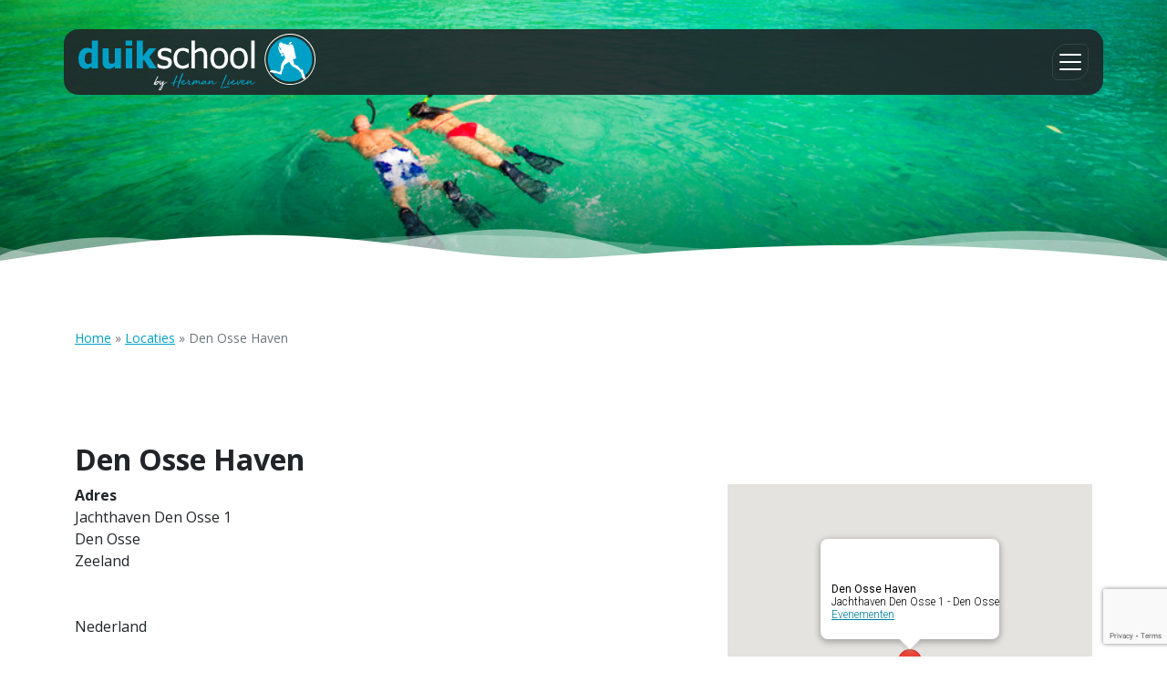

--- FILE ---
content_type: text/html; charset=UTF-8
request_url: https://www.lieven.nl/locaties/den-osse-haven/
body_size: 13137
content:
<!doctype html>
<html lang="nl">
<head>
	<meta charset="UTF-8" />
	<meta name="viewport" content="width=device-width, initial-scale=1" />
	<meta name='robots' content='index, follow, max-image-preview:large, max-snippet:-1, max-video-preview:-1' />

	<!-- This site is optimized with the Yoast SEO plugin v19.12 - https://yoast.com/wordpress/plugins/seo/ -->
	<title>Den Osse Haven - Lieven</title>
	<link rel="canonical" href="https://www.lieven.nl/locaties/den-osse-haven/" />
	<meta property="og:locale" content="nl_NL" />
	<meta property="og:type" content="article" />
	<meta property="og:title" content="Den Osse Haven - Lieven" />
	<meta property="og:url" content="https://www.lieven.nl/locaties/den-osse-haven/" />
	<meta property="og:site_name" content="Lieven" />
	<meta property="article:modified_time" content="2022-10-12T09:35:14+00:00" />
	<meta name="twitter:card" content="summary_large_image" />
	<meta name="twitter:label1" content="Geschatte leestijd" />
	<meta name="twitter:data1" content="1 minuut" />
	<script type="application/ld+json" class="yoast-schema-graph">{"@context":"https://schema.org","@graph":[{"@type":"WebPage","@id":"https://www.lieven.nl/locaties/den-osse-haven/","url":"https://www.lieven.nl/locaties/den-osse-haven/","name":"Den Osse Haven - Lieven","isPartOf":{"@id":"https://www.lieven.nl/#website"},"datePublished":"2022-06-06T13:32:46+00:00","dateModified":"2022-10-12T09:35:14+00:00","breadcrumb":{"@id":"https://www.lieven.nl/locaties/den-osse-haven/#breadcrumb"},"inLanguage":"nl","potentialAction":[{"@type":"ReadAction","target":["https://www.lieven.nl/locaties/den-osse-haven/"]}]},{"@type":"BreadcrumbList","@id":"https://www.lieven.nl/locaties/den-osse-haven/#breadcrumb","itemListElement":[{"@type":"ListItem","position":1,"name":"Home","item":"https://www.lieven.nl/"},{"@type":"ListItem","position":2,"name":"Locaties","item":"https://www.lieven.nl/evenementen/locaties/"},{"@type":"ListItem","position":3,"name":"Den Osse Haven"}]},{"@type":"WebSite","@id":"https://www.lieven.nl/#website","url":"https://www.lieven.nl/","name":"Lieven","description":"Duikschool Herman Lieven","potentialAction":[{"@type":"SearchAction","target":{"@type":"EntryPoint","urlTemplate":"https://www.lieven.nl/?s={search_term_string}"},"query-input":"required name=search_term_string"}],"inLanguage":"nl"}]}</script>
	<!-- / Yoast SEO plugin. -->


<link rel='dns-prefetch' href='//api2.duikersgids.nl' />
<link rel='dns-prefetch' href='//fonts.googleapis.com' />
<link rel='stylesheet' id='wp-block-library-css' href='https://www.lieven.nl/wp-includes/css/dist/block-library/style.min.css?ver=6.1.1' type='text/css' media='all' />
<link rel='stylesheet' id='bp-login-form-block-css' href='https://www.lieven.nl/wp-content/plugins/buddypress/bp-core/css/blocks/login-form.min.css?ver=11.3.1' type='text/css' media='all' />
<link rel='stylesheet' id='bp-member-block-css' href='https://www.lieven.nl/wp-content/plugins/buddypress/bp-members/css/blocks/member.min.css?ver=11.3.1' type='text/css' media='all' />
<link rel='stylesheet' id='bp-members-block-css' href='https://www.lieven.nl/wp-content/plugins/buddypress/bp-members/css/blocks/members.min.css?ver=11.3.1' type='text/css' media='all' />
<link rel='stylesheet' id='bp-dynamic-members-block-css' href='https://www.lieven.nl/wp-content/plugins/buddypress/bp-members/css/blocks/dynamic-members.min.css?ver=11.3.1' type='text/css' media='all' />
<link rel='stylesheet' id='bp-group-block-css' href='https://www.lieven.nl/wp-content/plugins/buddypress/bp-groups/css/blocks/group.min.css?ver=11.3.1' type='text/css' media='all' />
<link rel='stylesheet' id='bp-groups-block-css' href='https://www.lieven.nl/wp-content/plugins/buddypress/bp-groups/css/blocks/groups.min.css?ver=11.3.1' type='text/css' media='all' />
<link rel='stylesheet' id='bp-dynamic-groups-block-css' href='https://www.lieven.nl/wp-content/plugins/buddypress/bp-groups/css/blocks/dynamic-groups.min.css?ver=11.3.1' type='text/css' media='all' />
<link rel='stylesheet' id='classic-theme-styles-css' href='https://www.lieven.nl/wp-includes/css/classic-themes.min.css?ver=1' type='text/css' media='all' />
<style id='global-styles-inline-css' type='text/css'>
body{--wp--preset--color--black: #000000;--wp--preset--color--cyan-bluish-gray: #abb8c3;--wp--preset--color--white: #ffffff;--wp--preset--color--pale-pink: #f78da7;--wp--preset--color--vivid-red: #cf2e2e;--wp--preset--color--luminous-vivid-orange: #ff6900;--wp--preset--color--luminous-vivid-amber: #fcb900;--wp--preset--color--light-green-cyan: #7bdcb5;--wp--preset--color--vivid-green-cyan: #00d084;--wp--preset--color--pale-cyan-blue: #8ed1fc;--wp--preset--color--vivid-cyan-blue: #0693e3;--wp--preset--color--vivid-purple: #9b51e0;--wp--preset--gradient--vivid-cyan-blue-to-vivid-purple: linear-gradient(135deg,rgba(6,147,227,1) 0%,rgb(155,81,224) 100%);--wp--preset--gradient--light-green-cyan-to-vivid-green-cyan: linear-gradient(135deg,rgb(122,220,180) 0%,rgb(0,208,130) 100%);--wp--preset--gradient--luminous-vivid-amber-to-luminous-vivid-orange: linear-gradient(135deg,rgba(252,185,0,1) 0%,rgba(255,105,0,1) 100%);--wp--preset--gradient--luminous-vivid-orange-to-vivid-red: linear-gradient(135deg,rgba(255,105,0,1) 0%,rgb(207,46,46) 100%);--wp--preset--gradient--very-light-gray-to-cyan-bluish-gray: linear-gradient(135deg,rgb(238,238,238) 0%,rgb(169,184,195) 100%);--wp--preset--gradient--cool-to-warm-spectrum: linear-gradient(135deg,rgb(74,234,220) 0%,rgb(151,120,209) 20%,rgb(207,42,186) 40%,rgb(238,44,130) 60%,rgb(251,105,98) 80%,rgb(254,248,76) 100%);--wp--preset--gradient--blush-light-purple: linear-gradient(135deg,rgb(255,206,236) 0%,rgb(152,150,240) 100%);--wp--preset--gradient--blush-bordeaux: linear-gradient(135deg,rgb(254,205,165) 0%,rgb(254,45,45) 50%,rgb(107,0,62) 100%);--wp--preset--gradient--luminous-dusk: linear-gradient(135deg,rgb(255,203,112) 0%,rgb(199,81,192) 50%,rgb(65,88,208) 100%);--wp--preset--gradient--pale-ocean: linear-gradient(135deg,rgb(255,245,203) 0%,rgb(182,227,212) 50%,rgb(51,167,181) 100%);--wp--preset--gradient--electric-grass: linear-gradient(135deg,rgb(202,248,128) 0%,rgb(113,206,126) 100%);--wp--preset--gradient--midnight: linear-gradient(135deg,rgb(2,3,129) 0%,rgb(40,116,252) 100%);--wp--preset--duotone--dark-grayscale: url('#wp-duotone-dark-grayscale');--wp--preset--duotone--grayscale: url('#wp-duotone-grayscale');--wp--preset--duotone--purple-yellow: url('#wp-duotone-purple-yellow');--wp--preset--duotone--blue-red: url('#wp-duotone-blue-red');--wp--preset--duotone--midnight: url('#wp-duotone-midnight');--wp--preset--duotone--magenta-yellow: url('#wp-duotone-magenta-yellow');--wp--preset--duotone--purple-green: url('#wp-duotone-purple-green');--wp--preset--duotone--blue-orange: url('#wp-duotone-blue-orange');--wp--preset--font-size--small: 13px;--wp--preset--font-size--medium: 20px;--wp--preset--font-size--large: 36px;--wp--preset--font-size--x-large: 42px;--wp--preset--spacing--20: 0.44rem;--wp--preset--spacing--30: 0.67rem;--wp--preset--spacing--40: 1rem;--wp--preset--spacing--50: 1.5rem;--wp--preset--spacing--60: 2.25rem;--wp--preset--spacing--70: 3.38rem;--wp--preset--spacing--80: 5.06rem;}:where(.is-layout-flex){gap: 0.5em;}body .is-layout-flow > .alignleft{float: left;margin-inline-start: 0;margin-inline-end: 2em;}body .is-layout-flow > .alignright{float: right;margin-inline-start: 2em;margin-inline-end: 0;}body .is-layout-flow > .aligncenter{margin-left: auto !important;margin-right: auto !important;}body .is-layout-constrained > .alignleft{float: left;margin-inline-start: 0;margin-inline-end: 2em;}body .is-layout-constrained > .alignright{float: right;margin-inline-start: 2em;margin-inline-end: 0;}body .is-layout-constrained > .aligncenter{margin-left: auto !important;margin-right: auto !important;}body .is-layout-constrained > :where(:not(.alignleft):not(.alignright):not(.alignfull)){max-width: var(--wp--style--global--content-size);margin-left: auto !important;margin-right: auto !important;}body .is-layout-constrained > .alignwide{max-width: var(--wp--style--global--wide-size);}body .is-layout-flex{display: flex;}body .is-layout-flex{flex-wrap: wrap;align-items: center;}body .is-layout-flex > *{margin: 0;}:where(.wp-block-columns.is-layout-flex){gap: 2em;}.has-black-color{color: var(--wp--preset--color--black) !important;}.has-cyan-bluish-gray-color{color: var(--wp--preset--color--cyan-bluish-gray) !important;}.has-white-color{color: var(--wp--preset--color--white) !important;}.has-pale-pink-color{color: var(--wp--preset--color--pale-pink) !important;}.has-vivid-red-color{color: var(--wp--preset--color--vivid-red) !important;}.has-luminous-vivid-orange-color{color: var(--wp--preset--color--luminous-vivid-orange) !important;}.has-luminous-vivid-amber-color{color: var(--wp--preset--color--luminous-vivid-amber) !important;}.has-light-green-cyan-color{color: var(--wp--preset--color--light-green-cyan) !important;}.has-vivid-green-cyan-color{color: var(--wp--preset--color--vivid-green-cyan) !important;}.has-pale-cyan-blue-color{color: var(--wp--preset--color--pale-cyan-blue) !important;}.has-vivid-cyan-blue-color{color: var(--wp--preset--color--vivid-cyan-blue) !important;}.has-vivid-purple-color{color: var(--wp--preset--color--vivid-purple) !important;}.has-black-background-color{background-color: var(--wp--preset--color--black) !important;}.has-cyan-bluish-gray-background-color{background-color: var(--wp--preset--color--cyan-bluish-gray) !important;}.has-white-background-color{background-color: var(--wp--preset--color--white) !important;}.has-pale-pink-background-color{background-color: var(--wp--preset--color--pale-pink) !important;}.has-vivid-red-background-color{background-color: var(--wp--preset--color--vivid-red) !important;}.has-luminous-vivid-orange-background-color{background-color: var(--wp--preset--color--luminous-vivid-orange) !important;}.has-luminous-vivid-amber-background-color{background-color: var(--wp--preset--color--luminous-vivid-amber) !important;}.has-light-green-cyan-background-color{background-color: var(--wp--preset--color--light-green-cyan) !important;}.has-vivid-green-cyan-background-color{background-color: var(--wp--preset--color--vivid-green-cyan) !important;}.has-pale-cyan-blue-background-color{background-color: var(--wp--preset--color--pale-cyan-blue) !important;}.has-vivid-cyan-blue-background-color{background-color: var(--wp--preset--color--vivid-cyan-blue) !important;}.has-vivid-purple-background-color{background-color: var(--wp--preset--color--vivid-purple) !important;}.has-black-border-color{border-color: var(--wp--preset--color--black) !important;}.has-cyan-bluish-gray-border-color{border-color: var(--wp--preset--color--cyan-bluish-gray) !important;}.has-white-border-color{border-color: var(--wp--preset--color--white) !important;}.has-pale-pink-border-color{border-color: var(--wp--preset--color--pale-pink) !important;}.has-vivid-red-border-color{border-color: var(--wp--preset--color--vivid-red) !important;}.has-luminous-vivid-orange-border-color{border-color: var(--wp--preset--color--luminous-vivid-orange) !important;}.has-luminous-vivid-amber-border-color{border-color: var(--wp--preset--color--luminous-vivid-amber) !important;}.has-light-green-cyan-border-color{border-color: var(--wp--preset--color--light-green-cyan) !important;}.has-vivid-green-cyan-border-color{border-color: var(--wp--preset--color--vivid-green-cyan) !important;}.has-pale-cyan-blue-border-color{border-color: var(--wp--preset--color--pale-cyan-blue) !important;}.has-vivid-cyan-blue-border-color{border-color: var(--wp--preset--color--vivid-cyan-blue) !important;}.has-vivid-purple-border-color{border-color: var(--wp--preset--color--vivid-purple) !important;}.has-vivid-cyan-blue-to-vivid-purple-gradient-background{background: var(--wp--preset--gradient--vivid-cyan-blue-to-vivid-purple) !important;}.has-light-green-cyan-to-vivid-green-cyan-gradient-background{background: var(--wp--preset--gradient--light-green-cyan-to-vivid-green-cyan) !important;}.has-luminous-vivid-amber-to-luminous-vivid-orange-gradient-background{background: var(--wp--preset--gradient--luminous-vivid-amber-to-luminous-vivid-orange) !important;}.has-luminous-vivid-orange-to-vivid-red-gradient-background{background: var(--wp--preset--gradient--luminous-vivid-orange-to-vivid-red) !important;}.has-very-light-gray-to-cyan-bluish-gray-gradient-background{background: var(--wp--preset--gradient--very-light-gray-to-cyan-bluish-gray) !important;}.has-cool-to-warm-spectrum-gradient-background{background: var(--wp--preset--gradient--cool-to-warm-spectrum) !important;}.has-blush-light-purple-gradient-background{background: var(--wp--preset--gradient--blush-light-purple) !important;}.has-blush-bordeaux-gradient-background{background: var(--wp--preset--gradient--blush-bordeaux) !important;}.has-luminous-dusk-gradient-background{background: var(--wp--preset--gradient--luminous-dusk) !important;}.has-pale-ocean-gradient-background{background: var(--wp--preset--gradient--pale-ocean) !important;}.has-electric-grass-gradient-background{background: var(--wp--preset--gradient--electric-grass) !important;}.has-midnight-gradient-background{background: var(--wp--preset--gradient--midnight) !important;}.has-small-font-size{font-size: var(--wp--preset--font-size--small) !important;}.has-medium-font-size{font-size: var(--wp--preset--font-size--medium) !important;}.has-large-font-size{font-size: var(--wp--preset--font-size--large) !important;}.has-x-large-font-size{font-size: var(--wp--preset--font-size--x-large) !important;}
.wp-block-navigation a:where(:not(.wp-element-button)){color: inherit;}
:where(.wp-block-columns.is-layout-flex){gap: 2em;}
.wp-block-pullquote{font-size: 1.5em;line-height: 1.6;}
</style>
<link rel='stylesheet' id='bp-legacy-css-css' href='https://www.lieven.nl/wp-content/plugins/buddypress/bp-templates/bp-legacy/css/buddypress.min.css?ver=11.3.1' type='text/css' media='screen' />
<link rel='stylesheet' id='contact-form-7-css' href='https://www.lieven.nl/wp-content/plugins/contact-form-7/includes/css/styles.css?ver=5.7.1' type='text/css' media='all' />
<link rel='stylesheet' id='events-manager-css' href='https://www.lieven.nl/wp-content/plugins/events-manager/includes/css/events_manager.css?ver=5.99912' type='text/css' media='all' />
<link rel='stylesheet' id='child-style-css' href='https://www.lieven.nl/wp-content/themes/lieven-child/assets/css/style.min.css?ver=1.0.0' type='text/css' media='all' />
<link rel='stylesheet' id='gfonts-css' href='https://fonts.googleapis.com/css2?family=Open+Sans%3Awght%40400%3B700&#038;display=swap&#038;ver=6.1.1' type='text/css' media='all' />
<script type='text/javascript' src='https://www.lieven.nl/wp-includes/js/jquery/jquery.min.js?ver=3.6.1' id='jquery-core-js'></script>
<script type='text/javascript' src='https://www.lieven.nl/wp-includes/js/jquery/jquery-migrate.min.js?ver=3.3.2' id='jquery-migrate-js'></script>
<script type='text/javascript' id='bp-confirm-js-extra'>
/* <![CDATA[ */
var BP_Confirm = {"are_you_sure":"Weet je het zeker?"};
/* ]]> */
</script>
<script type='text/javascript' src='https://www.lieven.nl/wp-content/plugins/buddypress/bp-core/js/confirm.min.js?ver=11.3.1' id='bp-confirm-js'></script>
<script type='text/javascript' src='https://www.lieven.nl/wp-content/plugins/buddypress/bp-core/js/widget-members.min.js?ver=11.3.1' id='bp-widget-members-js'></script>
<script type='text/javascript' src='https://www.lieven.nl/wp-content/plugins/buddypress/bp-core/js/jquery-query.min.js?ver=11.3.1' id='bp-jquery-query-js'></script>
<script type='text/javascript' src='https://www.lieven.nl/wp-content/plugins/buddypress/bp-core/js/vendor/jquery-cookie.min.js?ver=11.3.1' id='bp-jquery-cookie-js'></script>
<script type='text/javascript' src='https://www.lieven.nl/wp-content/plugins/buddypress/bp-core/js/vendor/jquery-scroll-to.min.js?ver=11.3.1' id='bp-jquery-scroll-to-js'></script>
<script type='text/javascript' id='bp-legacy-js-js-extra'>
/* <![CDATA[ */
var BP_DTheme = {"accepted":"Geaccepteerd","close":"Sluiten","comments":"reacties","leave_group_confirm":"Weet je zeker dat je deze groep wilt verlaten?","mark_as_fav":"Favoriet","my_favs":"Mijn favorieten","rejected":"Afgewezen","remove_fav":"Verwijder de favoriet","show_all":"Laat alles zien","show_all_comments":"Laat alle reacties zien op deze discussie","show_x_comments":"Toon alle reacties (%d)","unsaved_changes":"Je profiel bevat niet-opgeslagen wijzigingen. Als je deze pagina verlaat, zullen de veranderingen verloren gaan.","view":"Bekijken","store_filter_settings":""};
/* ]]> */
</script>
<script type='text/javascript' src='https://www.lieven.nl/wp-content/plugins/buddypress/bp-templates/bp-legacy/js/buddypress.min.js?ver=11.3.1' id='bp-legacy-js-js'></script>
<script type='text/javascript' src='https://www.lieven.nl/wp-includes/js/jquery/ui/core.min.js?ver=1.13.2' id='jquery-ui-core-js'></script>
<script type='text/javascript' src='https://www.lieven.nl/wp-includes/js/jquery/ui/mouse.min.js?ver=1.13.2' id='jquery-ui-mouse-js'></script>
<script type='text/javascript' src='https://www.lieven.nl/wp-includes/js/jquery/ui/sortable.min.js?ver=1.13.2' id='jquery-ui-sortable-js'></script>
<script type='text/javascript' src='https://www.lieven.nl/wp-includes/js/jquery/ui/datepicker.min.js?ver=1.13.2' id='jquery-ui-datepicker-js'></script>
<script type='text/javascript' id='jquery-ui-datepicker-js-after'>
jQuery(function(jQuery){jQuery.datepicker.setDefaults({"closeText":"Sluiten","currentText":"Vandaag","monthNames":["januari","februari","maart","april","mei","juni","juli","augustus","september","oktober","november","december"],"monthNamesShort":["jan","feb","mrt","apr","mei","jun","jul","aug","sep","okt","nov","dec"],"nextText":"Volgende","prevText":"Vorige","dayNames":["zondag","maandag","dinsdag","woensdag","donderdag","vrijdag","zaterdag"],"dayNamesShort":["zo","ma","di","wo","do","vr","za"],"dayNamesMin":["Z","M","D","W","D","V","Z"],"dateFormat":"d MM yy","firstDay":1,"isRTL":false});});
</script>
<script type='text/javascript' src='https://www.lieven.nl/wp-includes/js/jquery/ui/menu.min.js?ver=1.13.2' id='jquery-ui-menu-js'></script>
<script type='text/javascript' src='https://www.lieven.nl/wp-includes/js/dist/vendor/regenerator-runtime.min.js?ver=0.13.9' id='regenerator-runtime-js'></script>
<script type='text/javascript' src='https://www.lieven.nl/wp-includes/js/dist/vendor/wp-polyfill.min.js?ver=3.15.0' id='wp-polyfill-js'></script>
<script type='text/javascript' src='https://www.lieven.nl/wp-includes/js/dist/dom-ready.min.js?ver=392bdd43726760d1f3ca' id='wp-dom-ready-js'></script>
<script type='text/javascript' src='https://www.lieven.nl/wp-includes/js/dist/hooks.min.js?ver=4169d3cf8e8d95a3d6d5' id='wp-hooks-js'></script>
<script type='text/javascript' src='https://www.lieven.nl/wp-includes/js/dist/i18n.min.js?ver=9e794f35a71bb98672ae' id='wp-i18n-js'></script>
<script type='text/javascript' id='wp-i18n-js-after'>
wp.i18n.setLocaleData( { 'text direction\u0004ltr': [ 'ltr' ] } );
</script>
<script type='text/javascript' id='wp-a11y-js-translations'>
( function( domain, translations ) {
	var localeData = translations.locale_data[ domain ] || translations.locale_data.messages;
	localeData[""].domain = domain;
	wp.i18n.setLocaleData( localeData, domain );
} )( "default", {"translation-revision-date":"2022-11-07 11:49:00+0000","generator":"GlotPress\/4.0.0-alpha.3","domain":"messages","locale_data":{"messages":{"":{"domain":"messages","plural-forms":"nplurals=2; plural=n != 1;","lang":"nl"},"Notifications":["Meldingen"]}},"comment":{"reference":"wp-includes\/js\/dist\/a11y.js"}} );
</script>
<script type='text/javascript' src='https://www.lieven.nl/wp-includes/js/dist/a11y.min.js?ver=ecce20f002eda4c19664' id='wp-a11y-js'></script>
<script type='text/javascript' id='jquery-ui-autocomplete-js-extra'>
/* <![CDATA[ */
var uiAutocompleteL10n = {"noResults":"Niets gevonden.","oneResult":"1 resultaat gevonden. Gebruik de pijltoetsen omhoog en omlaag om te navigeren.","manyResults":"%d resultaten gevonden. Gebruik de pijltoetsen omhoog en omlaag om te navigeren.","itemSelected":"Item geselecteerd."};
/* ]]> */
</script>
<script type='text/javascript' src='https://www.lieven.nl/wp-includes/js/jquery/ui/autocomplete.min.js?ver=1.13.2' id='jquery-ui-autocomplete-js'></script>
<script type='text/javascript' src='https://www.lieven.nl/wp-includes/js/jquery/ui/resizable.min.js?ver=1.13.2' id='jquery-ui-resizable-js'></script>
<script type='text/javascript' src='https://www.lieven.nl/wp-includes/js/jquery/ui/draggable.min.js?ver=1.13.2' id='jquery-ui-draggable-js'></script>
<script type='text/javascript' src='https://www.lieven.nl/wp-includes/js/jquery/ui/controlgroup.min.js?ver=1.13.2' id='jquery-ui-controlgroup-js'></script>
<script type='text/javascript' src='https://www.lieven.nl/wp-includes/js/jquery/ui/checkboxradio.min.js?ver=1.13.2' id='jquery-ui-checkboxradio-js'></script>
<script type='text/javascript' src='https://www.lieven.nl/wp-includes/js/jquery/ui/button.min.js?ver=1.13.2' id='jquery-ui-button-js'></script>
<script type='text/javascript' src='https://www.lieven.nl/wp-includes/js/jquery/ui/dialog.min.js?ver=1.13.2' id='jquery-ui-dialog-js'></script>
<script type='text/javascript' id='events-manager-js-extra'>
/* <![CDATA[ */
var EM = {"ajaxurl":"https:\/\/www.lieven.nl\/wp-admin\/admin-ajax.php","locationajaxurl":"https:\/\/www.lieven.nl\/wp-admin\/admin-ajax.php?action=locations_search","firstDay":"1","locale":"nl","dateFormat":"dd\/mm\/yy","ui_css":"https:\/\/www.lieven.nl\/wp-content\/plugins\/events-manager\/includes\/css\/jquery-ui.min.css","show24hours":"1","is_ssl":"1","google_maps_api":"AIzaSyC5RZk3pURYA9yUJVN9YkmSWmS-KQHAyLU","bookingInProgress":"Wacht tot de reservering verstuurd is.","tickets_save":"Ticket opslaan","bookingajaxurl":"https:\/\/www.lieven.nl\/wp-admin\/admin-ajax.php","bookings_export_save":"Exporteer reservering","bookings_settings_save":"Instellingen opslaan","booking_delete":"Weet je zeker dat je dit wilt verwijderen?","booking_offset":"30","bb_full":"Uitverkocht","bb_book":"Reserveer nu","bb_booking":"Reserveren...","bb_booked":"Reservering verstuurd","bb_error":"Reservering Error. Opnieuw proberen?","bb_cancel":"Afmelden","bb_canceling":"Bezig met annuleren...","bb_cancelled":"Geannuleerd","bb_cancel_error":"Annulering Error. Opnieuw proberen?","txt_search":"Zoeken","txt_searching":"Bezig met zoeken...","txt_loading":"Bezig met laden..."};
/* ]]> */
</script>
<script type='text/javascript' src='https://www.lieven.nl/wp-content/plugins/events-manager/includes/js/events-manager.js?ver=5.99912' id='events-manager-js'></script>
<script type='text/javascript' src='https://www.lieven.nl/wp-content/themes/foundation/assets/js/bootstrap.min.js?ver=1.0' id='bootstrap-js'></script>

	<script type="text/javascript">var ajaxurl = 'https://www.lieven.nl/wp-admin/admin-ajax.php';</script>

<link rel="icon" href="https://www.lieven.nl/wp-content/uploads/2022/05/cropped-cropped-lieven-favicon-32x32.png" sizes="32x32" />
<link rel="icon" href="https://www.lieven.nl/wp-content/uploads/2022/05/cropped-cropped-lieven-favicon-192x192.png" sizes="192x192" />
<link rel="apple-touch-icon" href="https://www.lieven.nl/wp-content/uploads/2022/05/cropped-cropped-lieven-favicon-180x180.png" />
<meta name="msapplication-TileImage" content="https://www.lieven.nl/wp-content/uploads/2022/05/cropped-cropped-lieven-favicon-270x270.png" />

		<!-- Google Tag Manager -->
	<script>(function(w,d,s,l,i){w[l]=w[l]||[];w[l].push({'gtm.start':
	new Date().getTime(),event:'gtm.js'});var f=d.getElementsByTagName(s)[0],
	j=d.createElement(s),dl=l!='dataLayer'?'&l='+l:'';j.async=true;j.src=
	'https://www.googletagmanager.com/gtm.js?id='+i+dl;f.parentNode.insertBefore(j,f);
	})(window,document,'script','dataLayer','GTM-KPCMN87');</script>
	<!-- End Google Tag Manager -->
</head>

<body class="bp-legacy location-template-default single single-location postid-1509 wp-embed-responsive no-js">
<!-- Google Tag Manager (noscript) -->
<noscript><iframe src="https://www.googletagmanager.com/ns.html?id=GTM-KPCMN87"
height="0" width="0" style="display:none;visibility:hidden"></iframe></noscript>
<!-- End Google Tag Manager (noscript) -->
<div id="fb-root"></div>
<script>(function(d, s, id) {
  var js, fjs = d.getElementsByTagName(s)[0];
  if (d.getElementById(id)) return;
  js = d.createElement(s); js.id = id;
  js.src = "//connect.facebook.net/nl_NL/sdk.js#xfbml=1&version=v2.8";
  fjs.parentNode.insertBefore(js, fjs);
}(document, 'script', 'facebook-jssdk'));</script>
<svg xmlns="http://www.w3.org/2000/svg" viewBox="0 0 0 0" width="0" height="0" focusable="false" role="none" style="visibility: hidden; position: absolute; left: -9999px; overflow: hidden;" ><defs><filter id="wp-duotone-dark-grayscale"><feColorMatrix color-interpolation-filters="sRGB" type="matrix" values=" .299 .587 .114 0 0 .299 .587 .114 0 0 .299 .587 .114 0 0 .299 .587 .114 0 0 " /><feComponentTransfer color-interpolation-filters="sRGB" ><feFuncR type="table" tableValues="0 0.49803921568627" /><feFuncG type="table" tableValues="0 0.49803921568627" /><feFuncB type="table" tableValues="0 0.49803921568627" /><feFuncA type="table" tableValues="1 1" /></feComponentTransfer><feComposite in2="SourceGraphic" operator="in" /></filter></defs></svg><svg xmlns="http://www.w3.org/2000/svg" viewBox="0 0 0 0" width="0" height="0" focusable="false" role="none" style="visibility: hidden; position: absolute; left: -9999px; overflow: hidden;" ><defs><filter id="wp-duotone-grayscale"><feColorMatrix color-interpolation-filters="sRGB" type="matrix" values=" .299 .587 .114 0 0 .299 .587 .114 0 0 .299 .587 .114 0 0 .299 .587 .114 0 0 " /><feComponentTransfer color-interpolation-filters="sRGB" ><feFuncR type="table" tableValues="0 1" /><feFuncG type="table" tableValues="0 1" /><feFuncB type="table" tableValues="0 1" /><feFuncA type="table" tableValues="1 1" /></feComponentTransfer><feComposite in2="SourceGraphic" operator="in" /></filter></defs></svg><svg xmlns="http://www.w3.org/2000/svg" viewBox="0 0 0 0" width="0" height="0" focusable="false" role="none" style="visibility: hidden; position: absolute; left: -9999px; overflow: hidden;" ><defs><filter id="wp-duotone-purple-yellow"><feColorMatrix color-interpolation-filters="sRGB" type="matrix" values=" .299 .587 .114 0 0 .299 .587 .114 0 0 .299 .587 .114 0 0 .299 .587 .114 0 0 " /><feComponentTransfer color-interpolation-filters="sRGB" ><feFuncR type="table" tableValues="0.54901960784314 0.98823529411765" /><feFuncG type="table" tableValues="0 1" /><feFuncB type="table" tableValues="0.71764705882353 0.25490196078431" /><feFuncA type="table" tableValues="1 1" /></feComponentTransfer><feComposite in2="SourceGraphic" operator="in" /></filter></defs></svg><svg xmlns="http://www.w3.org/2000/svg" viewBox="0 0 0 0" width="0" height="0" focusable="false" role="none" style="visibility: hidden; position: absolute; left: -9999px; overflow: hidden;" ><defs><filter id="wp-duotone-blue-red"><feColorMatrix color-interpolation-filters="sRGB" type="matrix" values=" .299 .587 .114 0 0 .299 .587 .114 0 0 .299 .587 .114 0 0 .299 .587 .114 0 0 " /><feComponentTransfer color-interpolation-filters="sRGB" ><feFuncR type="table" tableValues="0 1" /><feFuncG type="table" tableValues="0 0.27843137254902" /><feFuncB type="table" tableValues="0.5921568627451 0.27843137254902" /><feFuncA type="table" tableValues="1 1" /></feComponentTransfer><feComposite in2="SourceGraphic" operator="in" /></filter></defs></svg><svg xmlns="http://www.w3.org/2000/svg" viewBox="0 0 0 0" width="0" height="0" focusable="false" role="none" style="visibility: hidden; position: absolute; left: -9999px; overflow: hidden;" ><defs><filter id="wp-duotone-midnight"><feColorMatrix color-interpolation-filters="sRGB" type="matrix" values=" .299 .587 .114 0 0 .299 .587 .114 0 0 .299 .587 .114 0 0 .299 .587 .114 0 0 " /><feComponentTransfer color-interpolation-filters="sRGB" ><feFuncR type="table" tableValues="0 0" /><feFuncG type="table" tableValues="0 0.64705882352941" /><feFuncB type="table" tableValues="0 1" /><feFuncA type="table" tableValues="1 1" /></feComponentTransfer><feComposite in2="SourceGraphic" operator="in" /></filter></defs></svg><svg xmlns="http://www.w3.org/2000/svg" viewBox="0 0 0 0" width="0" height="0" focusable="false" role="none" style="visibility: hidden; position: absolute; left: -9999px; overflow: hidden;" ><defs><filter id="wp-duotone-magenta-yellow"><feColorMatrix color-interpolation-filters="sRGB" type="matrix" values=" .299 .587 .114 0 0 .299 .587 .114 0 0 .299 .587 .114 0 0 .299 .587 .114 0 0 " /><feComponentTransfer color-interpolation-filters="sRGB" ><feFuncR type="table" tableValues="0.78039215686275 1" /><feFuncG type="table" tableValues="0 0.94901960784314" /><feFuncB type="table" tableValues="0.35294117647059 0.47058823529412" /><feFuncA type="table" tableValues="1 1" /></feComponentTransfer><feComposite in2="SourceGraphic" operator="in" /></filter></defs></svg><svg xmlns="http://www.w3.org/2000/svg" viewBox="0 0 0 0" width="0" height="0" focusable="false" role="none" style="visibility: hidden; position: absolute; left: -9999px; overflow: hidden;" ><defs><filter id="wp-duotone-purple-green"><feColorMatrix color-interpolation-filters="sRGB" type="matrix" values=" .299 .587 .114 0 0 .299 .587 .114 0 0 .299 .587 .114 0 0 .299 .587 .114 0 0 " /><feComponentTransfer color-interpolation-filters="sRGB" ><feFuncR type="table" tableValues="0.65098039215686 0.40392156862745" /><feFuncG type="table" tableValues="0 1" /><feFuncB type="table" tableValues="0.44705882352941 0.4" /><feFuncA type="table" tableValues="1 1" /></feComponentTransfer><feComposite in2="SourceGraphic" operator="in" /></filter></defs></svg><svg xmlns="http://www.w3.org/2000/svg" viewBox="0 0 0 0" width="0" height="0" focusable="false" role="none" style="visibility: hidden; position: absolute; left: -9999px; overflow: hidden;" ><defs><filter id="wp-duotone-blue-orange"><feColorMatrix color-interpolation-filters="sRGB" type="matrix" values=" .299 .587 .114 0 0 .299 .587 .114 0 0 .299 .587 .114 0 0 .299 .587 .114 0 0 " /><feComponentTransfer color-interpolation-filters="sRGB" ><feFuncR type="table" tableValues="0.098039215686275 1" /><feFuncG type="table" tableValues="0 0.66274509803922" /><feFuncB type="table" tableValues="0.84705882352941 0.41960784313725" /><feFuncA type="table" tableValues="1 1" /></feComponentTransfer><feComposite in2="SourceGraphic" operator="in" /></filter></defs></svg>
	<div class="container container-navbar">
    <nav class="navbar navbar-dark navbar-expand-xxl">
        <a class="navbar-brand" href="https://www.lieven.nl/" title="Lieven" rel="home">
            <img src="https://www.lieven.nl/wp-content/themes/lieven-child/assets/images/logo-herman-lieven.svg" alt="Lieven" width="260" height="62" />

                    </a>

        <button class="navbar-toggler" type="button" data-bs-toggle="offcanvas" data-bs-target="#offcanvasNavbar" aria-controls="offcanvasNavbar" aria-expanded="false" aria-label="Toggle navigation">
            <span class="navbar-toggler-icon"></span>
        </button>

        <div class="navbar-content">
            <div class="offcanvas offcanvas-end" tabindex="-1" id="offcanvasNavbar" aria-labelledby="offcanvasNavbarLabel">
                <div class="offcanvas-header">
                    <h5 class="offcanvas-title" id="offcanvasNavbarLabel">Menu</h5>
                    <button type="button" class="btn-close text-reset" data-bs-dismiss="offcanvas" aria-label="Close"></button>
                </div>
                <div class="offcanvas-body">
                    <ul id="menu-hoofdmenu" class="navbar-nav justify-content-end flex-grow-1" itemscope itemtype="http://www.schema.org/SiteNavigationElement"><li  id="menu-item-32" class="menu-item menu-item-type-custom menu-item-object-custom menu-item-has-children dropdown dropdown-lg menu-item-32 nav-item"><a href="#" data-bs-toggle="dropdown" aria-haspopup="true" aria-expanded="false" class="dropdown-toggle nav-link" id="menu-item-dropdown-32"><span itemprop="name">Haal je brevet</span></a>
<ul class="megamenu dropdown-menu menu-container mx-auto dropdown-menu-lg-end" aria-labelledby="menu-item-dropdown-32">
	<li  id="menu-item-187" class="highlight menu-item menu-item-type-custom menu-item-object-custom menu-item-has-children menu-item-187 nav-item"><a itemprop="url" href="#" class="dropdown-item"><span itemprop="name">Uitgelicht</span></a>
	<ul class="level-1" aria-labelledby="menu-item-dropdown-32">
		<li  id="menu-item-951" class="menu-item menu-item-type-post_type menu-item-object-page menu-item-951 nav-item"><a itemprop="url" href="https://www.lieven.nl/introduik/" class="dropdown-item"><span itemprop="name">Introductieduik</span></a></li>
		<li  id="menu-item-950" class="menu-item menu-item-type-post_type menu-item-object-page menu-item-950 nav-item"><a itemprop="url" href="https://www.lieven.nl/open-water/" class="dropdown-item"><span itemprop="name">Duikcursus volgen</span></a></li>
		<li  id="menu-item-1195" class="menu-item menu-item-type-post_type menu-item-object-page menu-item-1195 nav-item"><a itemprop="url" href="https://www.lieven.nl/freediver-level-1/" class="dropdown-item"><span itemprop="name">Freediver level 1</span></a></li>
		<li  id="menu-item-2415" class="menu-item menu-item-type-post_type menu-item-object-page menu-item-2415 nav-item"><a itemprop="url" href="https://www.lieven.nl/mermaid-introductie/" class="dropdown-item"><span itemprop="name">Mermaid Introductie</span></a></li>
	</ul>
</li>
	<li  id="menu-item-214" class="menu-item menu-item-type-custom menu-item-object-custom menu-item-has-children menu-item-214 nav-item"><a itemprop="url" href="#" class="dropdown-item"><span itemprop="name">Scuba Duiken</span></a>
	<ul class="level-1" aria-labelledby="menu-item-dropdown-32">
		<li  id="menu-item-927" class="menu-item menu-item-type-post_type menu-item-object-page menu-item-927 nav-item"><a itemprop="url" href="https://www.lieven.nl/duiken-algemene-informatie/" class="dropdown-item"><span itemprop="name">Algemene informatie</span></a></li>
		<li  id="menu-item-949" class="menu-item menu-item-type-post_type menu-item-object-page menu-item-949 nav-item"><a itemprop="url" href="https://www.lieven.nl/introduik/" class="dropdown-item"><span itemprop="name">Introductieduik</span></a></li>
		<li  id="menu-item-209" class="menu-item menu-item-type-post_type menu-item-object-page menu-item-209 nav-item"><a itemprop="url" href="https://www.lieven.nl/open-water/" class="dropdown-item"><span itemprop="name">Open Water duikcursus</span></a></li>
		<li  id="menu-item-2378" class="menu-item menu-item-type-post_type menu-item-object-page menu-item-2378 nav-item"><a itemprop="url" href="https://www.lieven.nl/classified-diving-duiken-met-een-beperking/" class="dropdown-item"><span itemprop="name">Duiken met een beperking &#8211; Classified Diving</span></a></li>
		<li  id="menu-item-965" class="menu-item menu-item-type-post_type menu-item-object-page menu-item-965 nav-item"><a itemprop="url" href="https://www.lieven.nl/opfrisduik/" class="dropdown-item"><span itemprop="name">Opfrisduik</span></a></li>
	</ul>
</li>
	<li  id="menu-item-215" class="menu-item menu-item-type-custom menu-item-object-custom menu-item-has-children menu-item-215 nav-item"><a itemprop="url" href="#" class="dropdown-item"><span itemprop="name">Freedive</span></a>
	<ul class="level-1" aria-labelledby="menu-item-dropdown-32">
		<li  id="menu-item-972" class="menu-item menu-item-type-post_type menu-item-object-page menu-item-972 nav-item"><a itemprop="url" href="https://www.lieven.nl/freediven-algemene-informatie/" class="dropdown-item"><span itemprop="name">Algemene informatie</span></a></li>
		<li  id="menu-item-185" class="menu-item menu-item-type-post_type menu-item-object-page menu-item-185 nav-item"><a itemprop="url" href="https://www.lieven.nl/snorkelcursus/" class="dropdown-item"><span itemprop="name">Snorkelcursus</span></a></li>
		<li  id="menu-item-228" class="menu-item menu-item-type-post_type menu-item-object-page menu-item-228 nav-item"><a itemprop="url" href="https://www.lieven.nl/freedive-introductie/" class="dropdown-item"><span itemprop="name">Freedive introductie</span></a></li>
		<li  id="menu-item-227" class="menu-item menu-item-type-post_type menu-item-object-page menu-item-227 nav-item"><a itemprop="url" href="https://www.lieven.nl/freediver-level-1/" class="dropdown-item"><span itemprop="name">Freediver level 1</span></a></li>
	</ul>
</li>
	<li  id="menu-item-2417" class="menu-item menu-item-type-custom menu-item-object-custom menu-item-has-children menu-item-2417 nav-item"><a itemprop="url" href="#" class="dropdown-item"><span itemprop="name">Mermaid</span></a>
	<ul class="level-1" aria-labelledby="menu-item-dropdown-32">
		<li  id="menu-item-2414" class="menu-item menu-item-type-post_type menu-item-object-page menu-item-2414 nav-item"><a itemprop="url" href="https://www.lieven.nl/mermaid-introductie/" class="dropdown-item"><span itemprop="name">Mermaid Introductie</span></a></li>
		<li  id="menu-item-2411" class="menu-item menu-item-type-post_type menu-item-object-page menu-item-2411 nav-item"><a itemprop="url" href="https://www.lieven.nl/mermaid-level-1/" class="dropdown-item"><span itemprop="name">Mermaid Level 1</span></a></li>
		<li  id="menu-item-2413" class="menu-item menu-item-type-post_type menu-item-object-page menu-item-2413 nav-item"><a itemprop="url" href="https://www.lieven.nl/mermaid-vrijgezellenfeest/" class="dropdown-item"><span itemprop="name">Mermaid Vrijgezellenfeest</span></a></li>
		<li  id="menu-item-2412" class="menu-item menu-item-type-post_type menu-item-object-page menu-item-2412 nav-item"><a itemprop="url" href="https://www.lieven.nl/mermaid-teambuilding-activiteit/" class="dropdown-item"><span itemprop="name">Mermaid Teambuilding activiteit</span></a></li>
	</ul>
</li>
	<li  id="menu-item-218" class="menu-item menu-item-type-custom menu-item-object-custom menu-item-has-children menu-item-218 nav-item"><a itemprop="url" href="#" class="dropdown-item"><span itemprop="name">Natuur &#038; Ecologie</span></a>
	<ul class="level-1" aria-labelledby="menu-item-dropdown-32">
		<li  id="menu-item-659" class="menu-item menu-item-type-custom menu-item-object-custom menu-item-659 nav-item"><a itemprop="url" href="https://www.lieven.nl/specialties/#coral-identification" class="dropdown-item"><span itemprop="name">Koraal herkenning</span></a></li>
		<li  id="menu-item-660" class="menu-item menu-item-type-custom menu-item-object-custom menu-item-660 nav-item"><a itemprop="url" href="https://www.lieven.nl/specialties/#fish-id" class="dropdown-item"><span itemprop="name">Vis herkenning</span></a></li>
		<li  id="menu-item-661" class="menu-item menu-item-type-custom menu-item-object-custom menu-item-661 nav-item"><a itemprop="url" href="https://www.lieven.nl/specialties/#manta-ray-ecology" class="dropdown-item"><span itemprop="name">Manta en Rog Ecologie</span></a></li>
		<li  id="menu-item-662" class="menu-item menu-item-type-custom menu-item-object-custom menu-item-662 nav-item"><a itemprop="url" href="https://www.lieven.nl/specialties/#marine-ecology" class="dropdown-item"><span itemprop="name">Marine Ecologie</span></a></li>
		<li  id="menu-item-663" class="menu-item menu-item-type-custom menu-item-object-custom menu-item-663 nav-item"><a itemprop="url" href="https://www.lieven.nl/specialties/#sea-turtle-ecology" class="dropdown-item"><span itemprop="name">Zeeschildpad ecologie</span></a></li>
		<li  id="menu-item-664" class="menu-item menu-item-type-custom menu-item-object-custom menu-item-664 nav-item"><a itemprop="url" href="https://www.lieven.nl/specialties/#shark-ecology" class="dropdown-item"><span itemprop="name">Haai Ecologie</span></a></li>
	</ul>
</li>
</ul>
</li>
<li  id="menu-item-217" class="menu-item menu-item-type-custom menu-item-object-custom menu-item-has-children dropdown dropdown-lg menu-item-217 nav-item"><a href="#" data-bs-toggle="dropdown" aria-haspopup="true" aria-expanded="false" class="dropdown-toggle nav-link" id="menu-item-dropdown-217"><span itemprop="name">Leer verder</span></a>
<ul class="megamenu dropdown-menu menu-container mx-auto dropdown-menu-lg-end" aria-labelledby="menu-item-dropdown-217">
	<li  id="menu-item-482" class="highlight menu-item menu-item-type-custom menu-item-object-custom menu-item-has-children menu-item-482 nav-item"><a itemprop="url" href="#" class="dropdown-item"><span itemprop="name">Uitgelicht</span></a>
	<ul class="level-1" aria-labelledby="menu-item-dropdown-217">
		<li  id="menu-item-3327" class="menu-item menu-item-type-post_type menu-item-object-page menu-item-3327 nav-item"><a itemprop="url" href="https://www.lieven.nl/zero-to-hero/" class="dropdown-item"><span itemprop="name">Zero 2 Hero</span></a></li>
		<li  id="menu-item-665" class="menu-item menu-item-type-custom menu-item-object-custom menu-item-665 nav-item"><a itemprop="url" href="https://www.lieven.nl/specialties/#diver-stress-rescue" class="dropdown-item"><span itemprop="name">Stress &#038; Rescue</span></a></li>
		<li  id="menu-item-1263" class="menu-item menu-item-type-custom menu-item-object-custom menu-item-1263 nav-item"><a itemprop="url" href="https://www.lieven.nl/specialties/#enriched-air-nitrox-40" class="dropdown-item"><span itemprop="name">Nitrox</span></a></li>
		<li  id="menu-item-667" class="menu-item menu-item-type-custom menu-item-object-custom menu-item-667 nav-item"><a itemprop="url" href="https://www.lieven.nl/specialties/#drysuit-diver" class="dropdown-item"><span itemprop="name">Droogpak duiken</span></a></li>
		<li  id="menu-item-317" class="menu-item menu-item-type-post_type menu-item-object-page menu-item-317 nav-item"><a itemprop="url" href="https://www.lieven.nl/specialties/" class="dropdown-item"><span itemprop="name">Alle Scuba Specialties</span></a></li>
	</ul>
</li>
	<li  id="menu-item-484" class="menu-item menu-item-type-custom menu-item-object-custom menu-item-has-children menu-item-484 nav-item"><a itemprop="url" href="#" class="dropdown-item"><span itemprop="name">Specialties Scuba Duiken</span></a>
	<ul class="level-1" aria-labelledby="menu-item-dropdown-217">
		<li  id="menu-item-1741" class="menu-item menu-item-type-custom menu-item-object-custom menu-item-1741 nav-item"><a itemprop="url" href="https://www.lieven.nl/specialties/#wreck-diver-advanced" class="dropdown-item"><span itemprop="name">Advanced Wreck Diver</span></a></li>
		<li  id="menu-item-2383" class="menu-item menu-item-type-custom menu-item-object-custom menu-item-2383 nav-item"><a itemprop="url" href="https://www.lieven.nl/specialties/#classified-buddy" class="dropdown-item"><span itemprop="name">Classified Buddy</span></a></li>
		<li  id="menu-item-2992" class="menu-item menu-item-type-custom menu-item-object-custom menu-item-2992 nav-item"><a itemprop="url" href="https://www.lieven.nl/specialties/#computer-diver" class="dropdown-item"><span itemprop="name">Computer Diver</span></a></li>
		<li  id="menu-item-1733" class="menu-item menu-item-type-custom menu-item-object-custom menu-item-1733 nav-item"><a itemprop="url" href="https://www.lieven.nl/specialties/#decompression-diver" class="dropdown-item"><span itemprop="name">Decompression Diver</span></a></li>
		<li  id="menu-item-1747" class="menu-item menu-item-type-custom menu-item-object-custom menu-item-1747 nav-item"><a itemprop="url" href="https://www.lieven.nl/specialties/#deep-diver" class="dropdown-item"><span itemprop="name">Deep Diver</span></a></li>
		<li  id="menu-item-1746" class="menu-item menu-item-type-custom menu-item-object-custom menu-item-1746 nav-item"><a itemprop="url" href="https://www.lieven.nl/specialties/#diver-stress-rescue" class="dropdown-item"><span itemprop="name">Diver Stress &#038; Rescue</span></a></li>
		<li  id="menu-item-1732" class="menu-item menu-item-type-custom menu-item-object-custom menu-item-1732 nav-item"><a itemprop="url" href="https://www.lieven.nl/specialties/#drysuit-diver" class="dropdown-item"><span itemprop="name">Drysuit Diver</span></a></li>
		<li  id="menu-item-1736" class="menu-item menu-item-type-custom menu-item-object-custom menu-item-1736 nav-item"><a itemprop="url" href="https://www.lieven.nl/specialties/#enriched-air-nitrox-40" class="dropdown-item"><span itemprop="name">Enriched Air Nitrox 40</span></a></li>
		<li  id="menu-item-1735" class="menu-item menu-item-type-custom menu-item-object-custom menu-item-1735 nav-item"><a itemprop="url" href="https://www.lieven.nl/specialties/#equipment-techniques" class="dropdown-item"><span itemprop="name">Equipment Techniques</span></a></li>
		<li  id="menu-item-1740" class="menu-item menu-item-type-custom menu-item-object-custom menu-item-1740 nav-item"><a itemprop="url" href="https://www.lieven.nl/specialties/#full-face-mask-diving" class="dropdown-item"><span itemprop="name">Full Face Mask diving</span></a></li>
	</ul>
</li>
	<li  id="menu-item-1750" class="menu-item menu-item-type-custom menu-item-object-custom menu-item-has-children menu-item-1750 nav-item"><a itemprop="url" href="#" class="dropdown-item"><span itemprop="name">Specialties scuba duiken</span></a>
	<ul class="level-1" aria-labelledby="menu-item-dropdown-217">
		<li  id="menu-item-1731" class="menu-item menu-item-type-custom menu-item-object-custom menu-item-1731 nav-item"><a itemprop="url" href="https://www.lieven.nl/specialties/#independent-diver" class="dropdown-item"><span itemprop="name">Independent Diver</span></a></li>
		<li  id="menu-item-1745" class="menu-item menu-item-type-custom menu-item-object-custom menu-item-1745 nav-item"><a itemprop="url" href="https://www.lieven.nl/specialties/#navigation" class="dropdown-item"><span itemprop="name">Navigation</span></a></li>
		<li  id="menu-item-1744" class="menu-item menu-item-type-custom menu-item-object-custom menu-item-1744 nav-item"><a itemprop="url" href="https://www.lieven.nl/specialties/#night-limitited-visibility" class="dropdown-item"><span itemprop="name">Night &#038; Limited Visibility</span></a></li>
		<li  id="menu-item-666" class="menu-item menu-item-type-custom menu-item-object-custom menu-item-666 nav-item"><a itemprop="url" href="https://www.lieven.nl/specialties/#perfect-buoyancy" class="dropdown-item"><span itemprop="name">Perfect Buoyancy</span></a></li>
		<li  id="menu-item-1738" class="menu-item menu-item-type-custom menu-item-object-custom menu-item-1738 nav-item"><a itemprop="url" href="https://www.lieven.nl/specialties/#photo-video" class="dropdown-item"><span itemprop="name">Photo &#038; Video</span></a></li>
		<li  id="menu-item-3512" class="menu-item menu-item-type-custom menu-item-object-custom menu-item-3512 nav-item"><a itemprop="url" href="https://www.lieven.nl/specialties/#recreational-sidemount-diver" class="dropdown-item"><span itemprop="name">Recreational Sidemount Diver</span></a></li>
		<li  id="menu-item-1734" class="menu-item menu-item-type-custom menu-item-object-custom menu-item-1734 nav-item"><a itemprop="url" href="https://www.lieven.nl/specialties/#science-of-diving" class="dropdown-item"><span itemprop="name">Science of Diving</span></a></li>
		<li  id="menu-item-1730" class="menu-item menu-item-type-custom menu-item-object-custom menu-item-1730 nav-item"><a itemprop="url" href="https://www.lieven.nl/specialties/#search-recovery" class="dropdown-item"><span itemprop="name">Search &#038; Recovery</span></a></li>
		<li  id="menu-item-1262" class="menu-item menu-item-type-custom menu-item-object-custom menu-item-1262 nav-item"><a itemprop="url" href="https://www.lieven.nl/specialties/#fish-id" class="dropdown-item"><span itemprop="name">Visherkenning</span></a></li>
		<li  id="menu-item-1743" class="menu-item menu-item-type-custom menu-item-object-custom menu-item-1743 nav-item"><a itemprop="url" href="https://www.lieven.nl/specialties/#waves-tides-currents" class="dropdown-item"><span itemprop="name">Wave, Tides &#038; Currents</span></a></li>
		<li  id="menu-item-1742" class="menu-item menu-item-type-custom menu-item-object-custom menu-item-1742 nav-item"><a itemprop="url" href="https://www.lieven.nl/specialties/#wreck-diver" class="dropdown-item"><span itemprop="name">Wreck Diver</span></a></li>
	</ul>
</li>
	<li  id="menu-item-668" class="menu-item menu-item-type-custom menu-item-object-custom menu-item-has-children menu-item-668 nav-item"><a itemprop="url" href="#" class="dropdown-item"><span itemprop="name">Technisch Duiken</span></a>
	<ul class="level-1" aria-labelledby="menu-item-dropdown-217">
		<li  id="menu-item-1803" class="menu-item menu-item-type-post_type menu-item-object-page menu-item-1803 nav-item"><a itemprop="url" href="https://www.lieven.nl/xr-foundations/" class="dropdown-item"><span itemprop="name">SSI XR Foundations</span></a></li>
		<li  id="menu-item-3514" class="menu-item menu-item-type-post_type menu-item-object-page menu-item-3514 nav-item"><a itemprop="url" href="https://www.lieven.nl/extended-range-nitrox/" class="dropdown-item"><span itemprop="name">SSI XR Nitrox</span></a></li>
		<li  id="menu-item-3517" class="menu-item menu-item-type-post_type menu-item-object-page menu-item-3517 nav-item"><a itemprop="url" href="https://www.lieven.nl/extended-range-trimix-upgrade/" class="dropdown-item"><span itemprop="name">SSI XR Trimix upgrade</span></a></li>
	</ul>
</li>
	<li  id="menu-item-3709" class="menu-item menu-item-type-custom menu-item-object-custom menu-item-has-children menu-item-3709 nav-item"><a itemprop="url" href="#" class="dropdown-item"><span itemprop="name">Freedive &#038; EHBO</span></a>
	<ul class="level-1" aria-labelledby="menu-item-dropdown-217">
		<li  id="menu-item-1253" class="menu-item menu-item-type-post_type menu-item-object-page menu-item-1253 nav-item"><a itemprop="url" href="https://www.lieven.nl/react-right/" class="dropdown-item"><span itemprop="name">SSI React Right</span></a></li>
	</ul>
</li>
</ul>
</li>
<li  id="menu-item-1629" class="menu-item menu-item-type-custom menu-item-object-custom menu-item-has-children dropdown menu-item-1629 nav-item"><a href="#" data-bs-toggle="dropdown" aria-haspopup="true" aria-expanded="false" class="dropdown-toggle nav-link" id="menu-item-dropdown-1629"><span itemprop="name">Professioneel</span></a>
<ul class="megamenu dropdown-menu menu-container mx-auto dropdown-menu-lg-end" aria-labelledby="menu-item-dropdown-1629">
	<li  id="menu-item-1729" class="menu-item menu-item-type-post_type menu-item-object-page menu-item-1729 nav-item"><a itemprop="url" href="https://www.lieven.nl/ssi-divemaster/" class="dropdown-item"><span itemprop="name">SSI Divemaster</span></a></li>
	<li  id="menu-item-1628" class="menu-item menu-item-type-post_type menu-item-object-page menu-item-1628 nav-item"><a itemprop="url" href="https://www.lieven.nl/open-water-instructor/" class="dropdown-item"><span itemprop="name">(Assistent) Open Water Instructor</span></a></li>
	<li  id="menu-item-1778" class="menu-item menu-item-type-post_type menu-item-object-page menu-item-1778 nav-item"><a itemprop="url" href="https://www.lieven.nl/specialty-instructeur/" class="dropdown-item"><span itemprop="name">Specialty Instructeur</span></a></li>
	<li  id="menu-item-3032" class="menu-item menu-item-type-post_type menu-item-object-page menu-item-3032 nav-item"><a itemprop="url" href="https://www.lieven.nl/divemaster-crossover/" class="dropdown-item"><span itemprop="name">Divemaster Crossover</span></a></li>
	<li  id="menu-item-3033" class="menu-item menu-item-type-post_type menu-item-object-page menu-item-3033 nav-item"><a itemprop="url" href="https://www.lieven.nl/instructor-crossover/" class="dropdown-item"><span itemprop="name">Instructor Crossover</span></a></li>
</ul>
</li>
<li  id="menu-item-673" class="menu-item menu-item-type-custom menu-item-object-custom menu-item-has-children dropdown menu-item-673 nav-item"><a href="#" data-bs-toggle="dropdown" aria-haspopup="true" aria-expanded="false" class="dropdown-toggle nav-link" id="menu-item-dropdown-673"><span itemprop="name">Privé Workshops</span></a>
<ul class="megamenu dropdown-menu menu-container mx-auto dropdown-menu-lg-end" aria-labelledby="menu-item-dropdown-673">
	<li  id="menu-item-3835" class="menu-item menu-item-type-custom menu-item-object-custom menu-item-3835 nav-item"><a itemprop="url" href="https://www.lieven.nl/prive-workshops/#prive-fotografie-workshops" class="dropdown-item"><span itemprop="name">Fotografie Workshops</span></a></li>
	<li  id="menu-item-1780" class="menu-item menu-item-type-custom menu-item-object-custom menu-item-1780 nav-item"><a itemprop="url" href="https://www.lieven.nl/prive-workshops/#wing-fitting-workshop" class="dropdown-item"><span itemprop="name">Wing Fitting Workshop</span></a></li>
	<li  id="menu-item-1781" class="menu-item menu-item-type-custom menu-item-object-custom menu-item-1781 nav-item"><a itemprop="url" href="https://www.lieven.nl/prive-workshops/#regulator-workshop" class="dropdown-item"><span itemprop="name">Regulator Tech Workshop</span></a></li>
	<li  id="menu-item-1782" class="menu-item menu-item-type-custom menu-item-object-custom menu-item-1782 nav-item"><a itemprop="url" href="https://www.lieven.nl/prive-workshops/#drysuit-workshop" class="dropdown-item"><span itemprop="name">Droogpak workshop</span></a></li>
	<li  id="menu-item-2607" class="menu-item menu-item-type-custom menu-item-object-custom menu-item-2607 nav-item"><a itemprop="url" href="https://www.lieven.nl/prive-workshops/#droogpak-testduik" class="dropdown-item"><span itemprop="name">Droogpak Testduik</span></a></li>
	<li  id="menu-item-3627" class="menu-item menu-item-type-post_type menu-item-object-page menu-item-3627 nav-item"><a itemprop="url" href="https://www.lieven.nl/waterproof-demo-dagen/" class="dropdown-item"><span itemprop="name">Waterproof Demodagen</span></a></li>
</ul>
</li>
<li  id="menu-item-34" class="menu-item menu-item-type-custom menu-item-object-custom menu-item-has-children dropdown dropdown-lg menu-item-34 nav-item"><a href="#" data-bs-toggle="dropdown" aria-haspopup="true" aria-expanded="false" class="dropdown-toggle nav-link" id="menu-item-dropdown-34"><span itemprop="name">Duikteam</span></a>
<ul class="megamenu dropdown-menu menu-container mx-auto dropdown-menu-lg-end" aria-labelledby="menu-item-dropdown-34">
	<li  id="menu-item-1326" class="menu-item menu-item-type-custom menu-item-object-custom menu-item-has-children menu-item-1326 nav-item"><a itemprop="url" href="#" class="dropdown-item"><span itemprop="name">Herman Lieven Duikteam</span></a>
	<ul class="level-1" aria-labelledby="menu-item-dropdown-34">
		<li  id="menu-item-2120" class="menu-item menu-item-type-post_type menu-item-object-page menu-item-2120 nav-item"><a itemprop="url" href="https://www.lieven.nl/duikteam-informatie/" class="dropdown-item"><span itemprop="name">Duikteam informatie</span></a></li>
		<li  id="menu-item-628" class="menu-item menu-item-type-custom menu-item-object-custom menu-item-628 nav-item"><a itemprop="url" href="https://www.lieven.nl/evenementen/categorieen/agenda-van-duikteam-herman-lieven/" class="dropdown-item"><span itemprop="name">Duikteam agenda</span></a></li>
	</ul>
</li>
	<li  id="menu-item-1327" class="menu-item menu-item-type-custom menu-item-object-custom menu-item-has-children menu-item-1327 nav-item"><a itemprop="url" href="#" class="dropdown-item"><span itemprop="name">Voor leden</span></a>
	<ul class="level-1" aria-labelledby="menu-item-dropdown-34">
		<li  id="menu-item-617" class="menu-item menu-item-type-custom menu-item-object-custom menu-item-617 nav-item"><a itemprop="url" href="https://www.lieven.nl/wp-login.php" class="dropdown-item"><span itemprop="name">Leden Login</span></a></li>
	</ul>
</li>
</ul>
</li>
<li  id="menu-item-35" class="menu-item menu-item-type-custom menu-item-object-custom menu-item-has-children dropdown dropdown-lg menu-item-35 nav-item"><a href="#" data-bs-toggle="dropdown" aria-haspopup="true" aria-expanded="false" class="dropdown-toggle nav-link" id="menu-item-dropdown-35"><span itemprop="name">Materiaal</span></a>
<ul class="megamenu dropdown-menu menu-container mx-auto dropdown-menu-lg-end" aria-labelledby="menu-item-dropdown-35">
	<li  id="menu-item-564" class="highlight menu-item menu-item-type-custom menu-item-object-custom menu-item-has-children menu-item-564 nav-item"><a itemprop="url" href="#" class="dropdown-item"><span itemprop="name">uitgelicht</span></a>
	<ul class="level-1" aria-labelledby="menu-item-dropdown-35">
		<li  id="menu-item-554" class="menu-item menu-item-type-custom menu-item-object-custom menu-item-554 nav-item"><a itemprop="url" href="https://www.duikwereld.nl" class="dropdown-item"><span itemprop="name">Duikmaterialen kopen</span></a></li>
		<li  id="menu-item-553" class="menu-item menu-item-type-post_type menu-item-object-page menu-item-553 nav-item"><a itemprop="url" href="https://www.lieven.nl/duikmateriaal-huren/" class="dropdown-item"><span itemprop="name">Duikmateriaal huren</span></a></li>
	</ul>
</li>
	<li  id="menu-item-565" class="menu-item menu-item-type-custom menu-item-object-custom menu-item-has-children menu-item-565 nav-item"><a itemprop="url" href="#" class="dropdown-item"><span itemprop="name">onderhoud</span></a>
	<ul class="level-1" aria-labelledby="menu-item-dropdown-35">
		<li  id="menu-item-580" class="menu-item menu-item-type-post_type menu-item-object-page menu-item-580 nav-item"><a itemprop="url" href="https://www.lieven.nl/automaat-onderhoud/" class="dropdown-item"><span itemprop="name">Automaat onderhoud</span></a></li>
		<li  id="menu-item-579" class="menu-item menu-item-type-post_type menu-item-object-page menu-item-579 nav-item"><a itemprop="url" href="https://www.lieven.nl/service-check/" class="dropdown-item"><span itemprop="name">Service check</span></a></li>
		<li  id="menu-item-578" class="menu-item menu-item-type-post_type menu-item-object-page menu-item-578 nav-item"><a itemprop="url" href="https://www.lieven.nl/stabilizing-jacket-onderhoud/" class="dropdown-item"><span itemprop="name">Stabilizing Jacket onderhoud</span></a></li>
		<li  id="menu-item-577" class="menu-item menu-item-type-post_type menu-item-object-page menu-item-577 nav-item"><a itemprop="url" href="https://www.lieven.nl/nat-en-droogpak-reparatie/" class="dropdown-item"><span itemprop="name">Nat- en droogpak reparatie</span></a></li>
		<li  id="menu-item-576" class="menu-item menu-item-type-post_type menu-item-object-page menu-item-576 nav-item"><a itemprop="url" href="https://www.lieven.nl/flessen-en-kranen/" class="dropdown-item"><span itemprop="name">Flessen en kranen</span></a></li>
	</ul>
</li>
	<li  id="menu-item-591" class="menu-item menu-item-type-custom menu-item-object-custom menu-item-has-children menu-item-591 nav-item"><a itemprop="url" href="#" class="dropdown-item"><span itemprop="name">Vulstation</span></a>
	<ul class="level-1" aria-labelledby="menu-item-dropdown-35">
		<li  id="menu-item-557" class="menu-item menu-item-type-post_type menu-item-object-page menu-item-557 nav-item"><a itemprop="url" href="https://www.lieven.nl/vulstation-nitrox/" class="dropdown-item"><span itemprop="name">Perslucht</span></a></li>
	</ul>
</li>
	<li  id="menu-item-630" class="menu-item menu-item-type-custom menu-item-object-custom menu-item-has-children menu-item-630 nav-item"><a itemprop="url" href="#" class="dropdown-item"><span itemprop="name">informatief</span></a>
	<ul class="level-1" aria-labelledby="menu-item-dropdown-35">
		<li  id="menu-item-560" class="menu-item menu-item-type-post_type menu-item-object-page menu-item-560 nav-item"><a itemprop="url" href="https://www.lieven.nl/ean-250-norm/" class="dropdown-item"><span itemprop="name">EAN 250 norm</span></a></li>
	</ul>
</li>
</ul>
</li>
<li  id="menu-item-37" class="menu-item menu-item-type-custom menu-item-object-custom menu-item-has-children dropdown dropdown-lg menu-item-37 nav-item"><a href="#" data-bs-toggle="dropdown" aria-haspopup="true" aria-expanded="false" class="dropdown-toggle nav-link" id="menu-item-dropdown-37"><span itemprop="name">Contact</span></a>
<ul class="megamenu dropdown-menu menu-container mx-auto dropdown-menu-lg-end" aria-labelledby="menu-item-dropdown-37">
	<li  id="menu-item-176" class="highlight menu-item menu-item-type-post_type menu-item-object-page menu-item-has-children menu-item-176 nav-item"><a itemprop="url" href="https://www.lieven.nl/contact/" class="dropdown-item"><span itemprop="name">Contact opnemen</span></a>
	<ul class="level-1" aria-labelledby="menu-item-dropdown-37">
		<li  id="menu-item-2215" class="menu-item menu-item-type-post_type menu-item-object-page menu-item-2215 nav-item"><a itemprop="url" href="https://www.lieven.nl/contact/" class="dropdown-item"><span itemprop="name">Onze contactgegevens</span></a></li>
	</ul>
</li>
	<li  id="menu-item-504" class="menu-item menu-item-type-custom menu-item-object-custom menu-item-has-children menu-item-504 nav-item"><a itemprop="url" href="#" class="dropdown-item"><span itemprop="name">Wie zijn wij?</span></a>
	<ul class="level-1" aria-labelledby="menu-item-dropdown-37">
		<li  id="menu-item-503" class="menu-item menu-item-type-post_type menu-item-object-page menu-item-503 nav-item"><a itemprop="url" href="https://www.lieven.nl/wie-zijn-wij-2/" class="dropdown-item"><span itemprop="name">Onze Winkelmedewerkers</span></a></li>
		<li  id="menu-item-196" class="menu-item menu-item-type-post_type menu-item-object-page menu-item-196 nav-item"><a itemprop="url" href="https://www.lieven.nl/wie-zijn-wij/" class="dropdown-item"><span itemprop="name">Onze Duikschool Staff leden</span></a></li>
		<li  id="menu-item-2219" class="menu-item menu-item-type-post_type menu-item-object-page menu-item-2219 nav-item"><a itemprop="url" href="https://www.lieven.nl/vertrouwenspersoon/" class="dropdown-item"><span itemprop="name">Vertrouwenspersoon</span></a></li>
	</ul>
</li>
</ul>
</li>
<li  id="menu-item-2310" class="menu-item menu-item-type-custom menu-item-object-custom menu-item-2310 nav-item"><a target="_blank" rel="noopener noreferrer" itemprop="url" href="https://www.duikwereld.nl" class="nav-link"><span itemprop="name">Webshop</span></a></li>
</ul>                </div>
            </div>
        </div>

            </nav>
</div><div class="offcanvas offcanvas-top offcanvas-search" tabindex="-1" id="offcanvasTop" aria-labelledby="offcanvasTopLabel">
    <div class="container">
        <div class="offcanvas-header">
            <h5 id="offcanvasTopLabel">Search ...</h5>
            <button type="button" class="btn-close text-reset" data-bs-dismiss="offcanvas" aria-label="Close"></button>
        </div>
        <div class="offcanvas-body">
            <form role="search" method="get" class="search-form" action="https://www.lieven.nl/">
                <div class="input-group">
                    <input type="search" class="form-control" placeholder="Search ..." value="" name="s" title="Search for" />
                    <button type="submit" class="btn btn-primary search-submit"><span>Search</span></button>
                </div>
            </form>
        </div>
    </div>
</div>

                        <div class="hero hero-image light" style="background-image: url('https://www.lieven.nl/wp-content/themes/lieven-child/assets/images/hero-fallback.jpg')">
        
        <div class="shape-wave-divider-bottom">
    <svg data-name="Layer 1" xmlns="http://www.w3.org/2000/svg" viewBox="0 0 1200 120" preserveAspectRatio="none">
        <path d="M0,0V46.29c47.79,22.2,103.59,32.17,158,28,70.36-5.37,136.33-33.31,206.8-37.5C438.64,32.43,512.34,53.67,583,72.05c69.27,18,138.3,24.88,209.4,13.08,36.15-6,69.85-17.84,104.45-29.34C989.49,25,1113-14.29,1200,52.47V0Z" opacity=".25" class="shape-fill"></path>
        <path d="M0,0V15.81C13,36.92,27.64,56.86,47.69,72.05,99.41,111.27,165,111,224.58,91.58c31.15-10.15,60.09-26.07,89.67-39.8,40.92-19,84.73-46,130.83-49.67,36.26-2.85,70.9,9.42,98.6,31.56,31.77,25.39,62.32,62,103.63,73,40.44,10.79,81.35-6.69,119.13-24.28s75.16-39,116.92-43.05c59.73-5.85,113.28,22.88,168.9,38.84,30.2,8.66,59,6.17,87.09-7.5,22.43-10.89,48-26.93,60.65-49.24V0Z" opacity=".5" class="shape-fill"></path>
        <path d="M0,0V5.63C149.93,59,314.09,71.32,475.83,42.57c43-7.64,84.23-20.12,127.61-26.46,59-8.63,112.48,12.24,165.56,35.4C827.93,77.22,886,95.24,951.2,90c86.53-7,172.46-45.71,248.8-84.81V0Z" class="shape-fill"></path>
    </svg>
</div>    </div>
        
            <nav aria-label="breadcrumb" class="breadcrumb">
    <div class="container">
        <div id="breadcrumbs"><span><span><a href="https://www.lieven.nl/">Home</a></span> &raquo; <span><a href="https://www.lieven.nl/evenementen/locaties/">Locaties</a></span> &raquo; <span class="breadcrumb_last" aria-current="page">Den Osse Haven</span></span></div>    </div>
</nav>
    
    <main id="main" class="site-main page">
        <div class="container">
            <article id="post-1509" class="post-1509 location type-location status-publish hentry">
	<header class="entry-header">
		<h1 class="entry-title">Den Osse Haven</h1>	</header>
	<div class="entry-content">
		<div style="float:right; margin:0px 0px 15px 15px;">			<div class="em-location-map-container"  style='position:relative; background: #CDCDCD; width: 400px; height: 300px;'>
				<div class='em-location-map' id='em-location-map-22ba5' style="width: 100%; height: 100%;">
					Kaart wordt geladen...				</div>
			</div>
			<div class='em-location-map-info' id='em-location-map-info-22ba5' style="display:none; visibility:hidden;">
				<div class="em-map-balloon" style="font-size:12px;">
					<div class="em-map-balloon-content" ><strong>Den Osse Haven</strong><br/>Jachthaven  Den Osse 1 - Den Osse<br/><a href="https://www.lieven.nl/locaties/den-osse-haven/">Evenementen </a></div>
				</div>
			</div>
			<div class='em-location-map-coords' id='em-location-map-coords-22ba5' style="display:none; visibility:hidden;">
				<span class="lat">51.74008</span>
				<span class="lng">3.890957</span>
			</div>
			</div>
<p>
	<strong>Adres</strong><br/>
	Jachthaven  Den Osse 1<br/>
	Den Osse<br/>
	Zeeland<br/>
	<br/>
	<br/>
	Nederland
</p>
<br style="clear:both" />
<div data-key="mY8k1LtX" data-spot="pd0op4nxu51" data-lang="nl" data-options="description=long,diff=t"></div>


<h3>Aankomende Evenementen</h3>
<p><ul><li><a href="https://www.lieven.nl/evenementen/%f0%9f%8c%8a-duikweekend-met-de-panda-op-de-grevelingen-%f0%9f%a4%bf/">🌊 Duikweekend met de Panda op de Grevelingen! 🤿</a> - 29/05/2026 - 31/05/2026 - 20:00 - 16:00</li></ul></p>	</div>
</article>
        </div>
    </main>

    <div class="blocks homepage">
    <div class="container">
                    </div>
</div>    
	<footer class="site-footer">
    <div class="shape-wave-divider-top">
    <svg data-name="Layer 1" xmlns="http://www.w3.org/2000/svg" viewBox="0 0 1200 120" preserveAspectRatio="none">
        <path d="M0,0V46.29c47.79,22.2,103.59,32.17,158,28,70.36-5.37,136.33-33.31,206.8-37.5C438.64,32.43,512.34,53.67,583,72.05c69.27,18,138.3,24.88,209.4,13.08,36.15-6,69.85-17.84,104.45-29.34C989.49,25,1113-14.29,1200,52.47V0Z" opacity=".25" class="shape-fill"></path>
        <path d="M0,0V15.81C13,36.92,27.64,56.86,47.69,72.05,99.41,111.27,165,111,224.58,91.58c31.15-10.15,60.09-26.07,89.67-39.8,40.92-19,84.73-46,130.83-49.67,36.26-2.85,70.9,9.42,98.6,31.56,31.77,25.39,62.32,62,103.63,73,40.44,10.79,81.35-6.69,119.13-24.28s75.16-39,116.92-43.05c59.73-5.85,113.28,22.88,168.9,38.84,30.2,8.66,59,6.17,87.09-7.5,22.43-10.89,48-26.93,60.65-49.24V0Z" opacity=".5" class="shape-fill"></path>
        <path d="M0,0V5.63C149.93,59,314.09,71.32,475.83,42.57c43-7.64,84.23-20.12,127.61-26.46,59-8.63,112.48,12.24,165.56,35.4C827.93,77.22,886,95.24,951.2,90c86.53-7,172.46-45.71,248.8-84.81V0Z" class="shape-fill"></path>
    </svg>
</div>
    <div class="brands-wrapper">
        <div class="container">
            <div class="brands-block">
                <ul class="brands-grid">
                    <li>
                        <a href="https://www.duikwereld.nl/" title="Duikwereld" target="_blank" rel="noreferrer">
                            <img class="brand-image" width="300" height="70" loading="lazy" src="https://www.lieven.nl/wp-content/themes/lieven-child/assets/images/logo-duikwereld.svg" alt="Duikwereld">
                        </a>
                    </li>
                    <li>
                        <a href="https://www.zeilkleding.nl/" title="Zeilkleding" target="_blank" rel="noreferrer">
                            <img class="brand-image" width="300" height="70" loading="lazy" src="https://www.lieven.nl/wp-content/themes/lieven-child/assets/images/logo-zeilkleding.svg" alt="Zeilkleding">
                        </a>
                    </li>
                    <li>
                        <a href="https://www.supwereld.nl/" title="Supwereld" target="_blank" rel="noreferrer">
                            <img class="brand-image" width="300" height="70" loading="lazy" src="https://www.lieven.nl/wp-content/themes/lieven-child/assets/images/logo-supwereld.svg" alt="Supwereld">
                        </a>
                    </li>
                </ul>
            </div>
        </div>
    </div>
    <div class="container">
        <div class="row justify-content-center">
            <div class="col-md-3">
                                    <div class="block footer">
                        <div class="block-title h3">
                            Lieven                        </div>
                    </div>
                    <div id="block-7" class="block footer widget widget_block widget_text">
<p>Rietveldenweg 64<br>5222 AS 's-Hertogenbosch<br>+31 (0)73-6131763</p>
</div><div id="block-8" class="block footer widget widget_block widget_text">
<p>info@lieven.nl</p>
</div>                                <div class="social">
                    <ul>
                                                    <li><a href="https://www.facebook.com/HermanLievenDuiksport" class="btn btn-icon icon icon-facebook" target="_blank" rel="noreferrer" title="Facebook"><span>Facebook</span></a></li>
                                                                            <li><a href="https://www.youtube.com/c/HermanLievenDuiksport" class="btn btn-icon icon icon-youtube" target="_blank" rel="noreferrer" title="Youtube"><span>Youtube</span></a></li>
                                                                            <li><a href="https://www.instagram.com/hermanlievenduikteam/" class="btn btn-icon icon icon-instagram" target="_blank" rel="noreferrer" title="Instagram"><span>Instagram</span></a></li>
                                                                    </ul>
                </div>
            </div>
            <div class="col-md-3">
                                    <div id="nav_menu-2" class="block footer widget widget_nav_menu"><div class="block-title h3">Klantenservice</div><div class="menu-footer-2-container"><ul id="menu-footer-2" class="menu" itemscope itemtype="http://www.schema.org/SiteNavigationElement"><li id="menu-item-45" class="menu-item menu-item-type-custom menu-item-object-custom menu-item-45"><a href="https://www.lieven.nl/open-water/">Aanmelden cursus</a></li>
<li id="menu-item-46" class="menu-item menu-item-type-custom menu-item-object-custom menu-item-46"><a href="https://www.lieven.nl/algemene-voorwaarden/">Algemene voorwaarden</a></li>
<li id="menu-item-47" class="menu-item menu-item-type-custom menu-item-object-custom menu-item-47"><a href="https://www.lieven.nl/privacy-statement/">Privacy Statement</a></li>
</ul></div></div>                            </div>
            <div class="col-md-3">
                                    <div id="nav_menu-3" class="block footer widget widget_nav_menu"><div class="block-title h3">Snelle links</div><div class="menu-footer-3-container"><ul id="menu-footer-3" class="menu" itemscope itemtype="http://www.schema.org/SiteNavigationElement"><li id="menu-item-48" class="menu-item menu-item-type-custom menu-item-object-custom menu-item-48"><a href="https://www.lieven.nl/snorkelcursus/">Snorkelcursus</a></li>
<li id="menu-item-49" class="menu-item menu-item-type-custom menu-item-object-custom menu-item-49"><a href="https://www.lieven.nl/open-water/">Duikcursus</a></li>
<li id="menu-item-50" class="menu-item menu-item-type-custom menu-item-object-custom menu-item-50"><a href="https://www.lieven.nl/freediver-level-1/">Freedive cursus</a></li>
</ul></div></div>                            </div>
            <div class="col-md-3">
                                    <div id="nav_menu-4" class="block footer widget widget_nav_menu"><div class="block-title h3">Meer informatie</div><div class="menu-footer-4-container"><ul id="menu-footer-4" class="menu" itemscope itemtype="http://www.schema.org/SiteNavigationElement"><li id="menu-item-52" class="menu-item menu-item-type-custom menu-item-object-custom menu-item-52"><a href="https://www.lieven.nl/duiken-algemene-informatie/">Over duiken</a></li>
<li id="menu-item-53" class="menu-item menu-item-type-custom menu-item-object-custom menu-item-53"><a href="https://www.lieven.nl/freediven-algemene-informatie/">Over freediven</a></li>
<li id="menu-item-54" class="menu-item menu-item-type-custom menu-item-object-custom menu-item-54"><a href="https://www.lieven.nl/wie-zijn-wij/">Over onze instructeurs</a></li>
<li id="menu-item-55" class="menu-item menu-item-type-custom menu-item-object-custom menu-item-55"><a href="https://www.duikwereld.nl">Over duikmaterialen</a></li>
<li id="menu-item-56" class="menu-item menu-item-type-custom menu-item-object-custom menu-item-56"><a href="https://www.divessi.com">Over SSI</a></li>
</ul></div></div><div id="block-13" class="block footer widget widget_block widget_media_image">
<figure class="wp-block-image size-full"><img decoding="async" loading="lazy" width="594" height="141" src="https://lieven.ridders.dev/wp-content/uploads/2022/05/ssi_logos_block.png" alt="" class="wp-image-1256" srcset="https://www.lieven.nl/wp-content/uploads/2022/05/ssi_logos_block.png 594w, https://www.lieven.nl/wp-content/uploads/2022/05/ssi_logos_block-300x71.png 300w" sizes="(max-width: 594px) 100vw, 594px" /></figure>
</div>                            </div>
        </div>
    </div>
</footer>

<div class="footer-bottom">
    <div class="container">
        <div class="copy">
            &copy; 2025 - Lieven        </div>
        
        <div class="knights">
            <a href="https://www.ridders.nl/" title="Wordpress webshop door Ridders" target="_blank" rel="noopener"><img loading="lazy" width="35" height="25" src="https://www.lieven.nl/wp-content/themes/lieven-child/assets/images/logo-ridders.svg" alt="Ridders eCommerce Bouwers"></a>
        </div>
    </div>
</div>	
	<script type='text/javascript' src='https://www.lieven.nl/wp-includes/js/comment-reply.min.js?ver=6.1.1' id='comment-reply-js'></script>
<script type='text/javascript' src='https://www.lieven.nl/wp-content/plugins/contact-form-7/includes/swv/js/index.js?ver=5.7.1' id='swv-js'></script>
<script type='text/javascript' id='contact-form-7-js-extra'>
/* <![CDATA[ */
var wpcf7 = {"api":{"root":"https:\/\/www.lieven.nl\/wp-json\/","namespace":"contact-form-7\/v1"},"cached":"1"};
/* ]]> */
</script>
<script type='text/javascript' src='https://www.lieven.nl/wp-content/plugins/contact-form-7/includes/js/index.js?ver=5.7.1' id='contact-form-7-js'></script>
<script type='text/javascript' src='https://api2.duikersgids.nl/js/embed.js?ver=1.0' id='script-js'></script>
<script type='text/javascript' src='https://www.lieven.nl/wp-content/themes/foundation/assets/js/youtube-background.js?ver=1.0' id='youtube-background-js'></script>
<script type='text/javascript' src='https://www.google.com/recaptcha/api.js?render=6LedA-kfAAAAAL8-JXyURzKqMNEdOjTw_KSzAntO&#038;ver=3.0' id='google-recaptcha-js'></script>
<script type='text/javascript' id='wpcf7-recaptcha-js-extra'>
/* <![CDATA[ */
var wpcf7_recaptcha = {"sitekey":"6LedA-kfAAAAAL8-JXyURzKqMNEdOjTw_KSzAntO","actions":{"homepage":"homepage","contactform":"contactform"}};
/* ]]> */
</script>
<script type='text/javascript' src='https://www.lieven.nl/wp-content/plugins/contact-form-7/modules/recaptcha/index.js?ver=5.7.1' id='wpcf7-recaptcha-js'></script>
</body>
</html>


<!-- Page cached by LiteSpeed Cache 6.2.0.1 on 2025-10-30 20:21:32 -->

--- FILE ---
content_type: text/html; charset=utf-8
request_url: https://api2.duikersgids.nl/embed/mY8k1LtX/spot/nl/pd0op4nxu51?description=long,diff=t
body_size: 2013
content:
<link href="https://fonts.googleapis.com/css?family=Open+Sans:400,400italic" rel="stylesheet" type="text/css">
<style>
    @font-face {
        font-family: 'League';
        src: url('https://api2.duikersgids.nl/fonts/League_Gothic-webfont.eot');
        src: url('https://api2.duikersgids.nl/fonts/League_Gothic-webfont.eot?#iefix') format('embedded-opentype'), url('https://api2.duikersgids.nl/fonts/League_Gothic-webfont.woff') format('woff'), url('https://api2.duikersgids.nl/fonts/League_Gothic-webfont.ttf') format('truetype'), url('https://api2.duikersgids.nl/fonts/League_Gothic-webfont.svg#LeagueGothicRegular') format('svg');
        font-weight: normal;
        font-style: normal;
    }

    .star-svg {
        vertical-align: top;
        display: inline-block;
        filter: invert(36%) sepia(76%) saturate(1127%) hue-rotate(344deg) brightness(103%) contrast(93%);
    }

    .duikersgids-adres {
        font-weight: bold;
        margin: 0;
    }

    .duikersgids_logs {
        margin-left: 10px;
    }

    .duikersgids-description {
        font-size: 16px;
        margin-bottom: 20px;
    }
</style>
<style>

    .dkg-article {
        all: unset;
        line-height: 1;
        font: 15px 'Open Sans', sans-serif;
        font-weight: 400;
        color: #222;
        display: block;
        position: relative;
        min-width: 350px;
        width: 100%;
        background: #fff;
        position: relative;
    }

        .dkg-article header {
            position: relative;
            height: 350px;
            background: #000;
            background-size: cover;
            background-position: center;
            background-repeat: no-repeat;
        }

            .dkg-article header a {
                position: absolute;
                top: 20px;
                left: 20px;
            }

        .dkg-article .dkg-content {
            color: #000;
            background: #fff;
            padding: 20px;
        }

        .dkg-article .page-title {
            font-size: 35px;
            font-family: League, sans-serif;
            color: #f05b26;
        }

        .dkg-article .btn {
            margin-right: 10px;
            color: #000;
            background: #e6e9eb;
            border: none;
            font-weight: 700;
            padding: 15px 25px;
            text-transform: uppercase;
            outline: none !important;
            border-radius: 100px;
            display: inline-block;
            font-size: 14px;
            white-space: normal;
            vertical-align: middle;
            touch-action: manipulation;
            cursor: pointer;
            user-select: none;
            transition: .2s ease;
            text-decoration: none;
        }


        .dkg-article .btn-default:hover {
            color: #333;
            background-color: #e6e6e6;
            border-color: #adadad;
        }

        .dkg-article .btn-orange {
            background: #f87a42;
            color: #fff;
        }

        .dkg-article .btn-default:hover {
            opacity: 0.9;
        }

        .dkg-article .dkg-diffculty{
          margin-bottom:10px;
          font-weight:700;
          color:#444;
        }

        .dkg-stars{
          margin-bottom:10px;
        }
    }
</style>
<article class="dkg-article">
    <header style="background-image:url('https://cdn.duikersgids.nl/g/spot-image/1024x768/pd0op4nxu51/Den-Osse-Haven-Lia-van-der-Laan-(14).jpg')">
        <a href="https://www.duikersgids.nl/" target="_blank"><img src="https://www.duikersgids.nl/de_img/duikersgids.png" width="250" alt="Duikersgids Logo"></a>
    </header>

    <div class="dkg-content">

        <div class="dkg-content-header">

            <h1 class="page-title">DEN OSSE HAVEN</h1>

            <p class="duikersgids-adres">Jachthaven Den Osse, Brouwershaven</p>

        </div>


        <div class="duikersgids">

            <h3></h3>

            <div class="duikersgids-meta">
                <div class="dkg-stars">
                    <span style="all:unset">
                            <img class="star-svg" src="https://api2.duikersgids.nl/images/star.svg" width="20" heoght="20" />
                            <img class="star-svg" src="https://api2.duikersgids.nl/images/star.svg" width="20" heoght="20" />
                            <img class="star-svg" src="https://api2.duikersgids.nl/images/star.svg" width="20" heoght="20" />
                            <img class="star-svg" src="https://api2.duikersgids.nl/images/star.svg" width="20" heoght="20" />
                    </span>
                    <span class="duikersgids_logs">
                        335 duiken gelogd
                    </span>
                </div>
                    <div class="dkg-diffculty">(makkelijke instap/inloop) rescue-oefeningen, alle niveaus, alle niveaus en snorkelaars, diep duiken, nachtduiken, snorkelen
                    </div>
            </div>
            <p class="duikersgids-description">Den Osse Haven is een leuke, rustige duikstek in Brouwershaven, Zeeland met een uitbundig onderwaterleven. Het mooist duik je om en nabij de landtong en over de ondiepe zandvlakte, ten westen hiervan. Dit ondiepe gedeelte is ook een mooie snorkelplek. Je ziet bij Den Osse Haven veel strandkrabben, zeesla, zeenaalden, zeesterren, garnalen en hier en daar een botervis. Tussen het basalt schuilen noo...</p>
            <div class="buttons">
                <a target="_blank" href="https://www.duikersgids.nl/s/37" class="btn btn-default">Meer informatie &amp; bekijk logberichten</a>
                <a target="_blank" href="https://www.duikersgids.nl/s/37?action=addlog" class="btn btn-orange">Plaats logbericht</a>
            </div>
        </div>
    </div>
</article>

--- FILE ---
content_type: text/html; charset=utf-8
request_url: https://www.google.com/recaptcha/api2/anchor?ar=1&k=6LedA-kfAAAAAL8-JXyURzKqMNEdOjTw_KSzAntO&co=aHR0cHM6Ly93d3cubGlldmVuLm5sOjQ0Mw..&hl=en&v=cLm1zuaUXPLFw7nzKiQTH1dX&size=invisible&anchor-ms=20000&execute-ms=15000&cb=p7m01tn1c1kx
body_size: 44950
content:
<!DOCTYPE HTML><html dir="ltr" lang="en"><head><meta http-equiv="Content-Type" content="text/html; charset=UTF-8">
<meta http-equiv="X-UA-Compatible" content="IE=edge">
<title>reCAPTCHA</title>
<style type="text/css">
/* cyrillic-ext */
@font-face {
  font-family: 'Roboto';
  font-style: normal;
  font-weight: 400;
  src: url(//fonts.gstatic.com/s/roboto/v18/KFOmCnqEu92Fr1Mu72xKKTU1Kvnz.woff2) format('woff2');
  unicode-range: U+0460-052F, U+1C80-1C8A, U+20B4, U+2DE0-2DFF, U+A640-A69F, U+FE2E-FE2F;
}
/* cyrillic */
@font-face {
  font-family: 'Roboto';
  font-style: normal;
  font-weight: 400;
  src: url(//fonts.gstatic.com/s/roboto/v18/KFOmCnqEu92Fr1Mu5mxKKTU1Kvnz.woff2) format('woff2');
  unicode-range: U+0301, U+0400-045F, U+0490-0491, U+04B0-04B1, U+2116;
}
/* greek-ext */
@font-face {
  font-family: 'Roboto';
  font-style: normal;
  font-weight: 400;
  src: url(//fonts.gstatic.com/s/roboto/v18/KFOmCnqEu92Fr1Mu7mxKKTU1Kvnz.woff2) format('woff2');
  unicode-range: U+1F00-1FFF;
}
/* greek */
@font-face {
  font-family: 'Roboto';
  font-style: normal;
  font-weight: 400;
  src: url(//fonts.gstatic.com/s/roboto/v18/KFOmCnqEu92Fr1Mu4WxKKTU1Kvnz.woff2) format('woff2');
  unicode-range: U+0370-0377, U+037A-037F, U+0384-038A, U+038C, U+038E-03A1, U+03A3-03FF;
}
/* vietnamese */
@font-face {
  font-family: 'Roboto';
  font-style: normal;
  font-weight: 400;
  src: url(//fonts.gstatic.com/s/roboto/v18/KFOmCnqEu92Fr1Mu7WxKKTU1Kvnz.woff2) format('woff2');
  unicode-range: U+0102-0103, U+0110-0111, U+0128-0129, U+0168-0169, U+01A0-01A1, U+01AF-01B0, U+0300-0301, U+0303-0304, U+0308-0309, U+0323, U+0329, U+1EA0-1EF9, U+20AB;
}
/* latin-ext */
@font-face {
  font-family: 'Roboto';
  font-style: normal;
  font-weight: 400;
  src: url(//fonts.gstatic.com/s/roboto/v18/KFOmCnqEu92Fr1Mu7GxKKTU1Kvnz.woff2) format('woff2');
  unicode-range: U+0100-02BA, U+02BD-02C5, U+02C7-02CC, U+02CE-02D7, U+02DD-02FF, U+0304, U+0308, U+0329, U+1D00-1DBF, U+1E00-1E9F, U+1EF2-1EFF, U+2020, U+20A0-20AB, U+20AD-20C0, U+2113, U+2C60-2C7F, U+A720-A7FF;
}
/* latin */
@font-face {
  font-family: 'Roboto';
  font-style: normal;
  font-weight: 400;
  src: url(//fonts.gstatic.com/s/roboto/v18/KFOmCnqEu92Fr1Mu4mxKKTU1Kg.woff2) format('woff2');
  unicode-range: U+0000-00FF, U+0131, U+0152-0153, U+02BB-02BC, U+02C6, U+02DA, U+02DC, U+0304, U+0308, U+0329, U+2000-206F, U+20AC, U+2122, U+2191, U+2193, U+2212, U+2215, U+FEFF, U+FFFD;
}
/* cyrillic-ext */
@font-face {
  font-family: 'Roboto';
  font-style: normal;
  font-weight: 500;
  src: url(//fonts.gstatic.com/s/roboto/v18/KFOlCnqEu92Fr1MmEU9fCRc4AMP6lbBP.woff2) format('woff2');
  unicode-range: U+0460-052F, U+1C80-1C8A, U+20B4, U+2DE0-2DFF, U+A640-A69F, U+FE2E-FE2F;
}
/* cyrillic */
@font-face {
  font-family: 'Roboto';
  font-style: normal;
  font-weight: 500;
  src: url(//fonts.gstatic.com/s/roboto/v18/KFOlCnqEu92Fr1MmEU9fABc4AMP6lbBP.woff2) format('woff2');
  unicode-range: U+0301, U+0400-045F, U+0490-0491, U+04B0-04B1, U+2116;
}
/* greek-ext */
@font-face {
  font-family: 'Roboto';
  font-style: normal;
  font-weight: 500;
  src: url(//fonts.gstatic.com/s/roboto/v18/KFOlCnqEu92Fr1MmEU9fCBc4AMP6lbBP.woff2) format('woff2');
  unicode-range: U+1F00-1FFF;
}
/* greek */
@font-face {
  font-family: 'Roboto';
  font-style: normal;
  font-weight: 500;
  src: url(//fonts.gstatic.com/s/roboto/v18/KFOlCnqEu92Fr1MmEU9fBxc4AMP6lbBP.woff2) format('woff2');
  unicode-range: U+0370-0377, U+037A-037F, U+0384-038A, U+038C, U+038E-03A1, U+03A3-03FF;
}
/* vietnamese */
@font-face {
  font-family: 'Roboto';
  font-style: normal;
  font-weight: 500;
  src: url(//fonts.gstatic.com/s/roboto/v18/KFOlCnqEu92Fr1MmEU9fCxc4AMP6lbBP.woff2) format('woff2');
  unicode-range: U+0102-0103, U+0110-0111, U+0128-0129, U+0168-0169, U+01A0-01A1, U+01AF-01B0, U+0300-0301, U+0303-0304, U+0308-0309, U+0323, U+0329, U+1EA0-1EF9, U+20AB;
}
/* latin-ext */
@font-face {
  font-family: 'Roboto';
  font-style: normal;
  font-weight: 500;
  src: url(//fonts.gstatic.com/s/roboto/v18/KFOlCnqEu92Fr1MmEU9fChc4AMP6lbBP.woff2) format('woff2');
  unicode-range: U+0100-02BA, U+02BD-02C5, U+02C7-02CC, U+02CE-02D7, U+02DD-02FF, U+0304, U+0308, U+0329, U+1D00-1DBF, U+1E00-1E9F, U+1EF2-1EFF, U+2020, U+20A0-20AB, U+20AD-20C0, U+2113, U+2C60-2C7F, U+A720-A7FF;
}
/* latin */
@font-face {
  font-family: 'Roboto';
  font-style: normal;
  font-weight: 500;
  src: url(//fonts.gstatic.com/s/roboto/v18/KFOlCnqEu92Fr1MmEU9fBBc4AMP6lQ.woff2) format('woff2');
  unicode-range: U+0000-00FF, U+0131, U+0152-0153, U+02BB-02BC, U+02C6, U+02DA, U+02DC, U+0304, U+0308, U+0329, U+2000-206F, U+20AC, U+2122, U+2191, U+2193, U+2212, U+2215, U+FEFF, U+FFFD;
}
/* cyrillic-ext */
@font-face {
  font-family: 'Roboto';
  font-style: normal;
  font-weight: 900;
  src: url(//fonts.gstatic.com/s/roboto/v18/KFOlCnqEu92Fr1MmYUtfCRc4AMP6lbBP.woff2) format('woff2');
  unicode-range: U+0460-052F, U+1C80-1C8A, U+20B4, U+2DE0-2DFF, U+A640-A69F, U+FE2E-FE2F;
}
/* cyrillic */
@font-face {
  font-family: 'Roboto';
  font-style: normal;
  font-weight: 900;
  src: url(//fonts.gstatic.com/s/roboto/v18/KFOlCnqEu92Fr1MmYUtfABc4AMP6lbBP.woff2) format('woff2');
  unicode-range: U+0301, U+0400-045F, U+0490-0491, U+04B0-04B1, U+2116;
}
/* greek-ext */
@font-face {
  font-family: 'Roboto';
  font-style: normal;
  font-weight: 900;
  src: url(//fonts.gstatic.com/s/roboto/v18/KFOlCnqEu92Fr1MmYUtfCBc4AMP6lbBP.woff2) format('woff2');
  unicode-range: U+1F00-1FFF;
}
/* greek */
@font-face {
  font-family: 'Roboto';
  font-style: normal;
  font-weight: 900;
  src: url(//fonts.gstatic.com/s/roboto/v18/KFOlCnqEu92Fr1MmYUtfBxc4AMP6lbBP.woff2) format('woff2');
  unicode-range: U+0370-0377, U+037A-037F, U+0384-038A, U+038C, U+038E-03A1, U+03A3-03FF;
}
/* vietnamese */
@font-face {
  font-family: 'Roboto';
  font-style: normal;
  font-weight: 900;
  src: url(//fonts.gstatic.com/s/roboto/v18/KFOlCnqEu92Fr1MmYUtfCxc4AMP6lbBP.woff2) format('woff2');
  unicode-range: U+0102-0103, U+0110-0111, U+0128-0129, U+0168-0169, U+01A0-01A1, U+01AF-01B0, U+0300-0301, U+0303-0304, U+0308-0309, U+0323, U+0329, U+1EA0-1EF9, U+20AB;
}
/* latin-ext */
@font-face {
  font-family: 'Roboto';
  font-style: normal;
  font-weight: 900;
  src: url(//fonts.gstatic.com/s/roboto/v18/KFOlCnqEu92Fr1MmYUtfChc4AMP6lbBP.woff2) format('woff2');
  unicode-range: U+0100-02BA, U+02BD-02C5, U+02C7-02CC, U+02CE-02D7, U+02DD-02FF, U+0304, U+0308, U+0329, U+1D00-1DBF, U+1E00-1E9F, U+1EF2-1EFF, U+2020, U+20A0-20AB, U+20AD-20C0, U+2113, U+2C60-2C7F, U+A720-A7FF;
}
/* latin */
@font-face {
  font-family: 'Roboto';
  font-style: normal;
  font-weight: 900;
  src: url(//fonts.gstatic.com/s/roboto/v18/KFOlCnqEu92Fr1MmYUtfBBc4AMP6lQ.woff2) format('woff2');
  unicode-range: U+0000-00FF, U+0131, U+0152-0153, U+02BB-02BC, U+02C6, U+02DA, U+02DC, U+0304, U+0308, U+0329, U+2000-206F, U+20AC, U+2122, U+2191, U+2193, U+2212, U+2215, U+FEFF, U+FFFD;
}

</style>
<link rel="stylesheet" type="text/css" href="https://www.gstatic.com/recaptcha/releases/cLm1zuaUXPLFw7nzKiQTH1dX/styles__ltr.css">
<script nonce="Lzc9BKv9aPSUMJ70vkRRSg" type="text/javascript">window['__recaptcha_api'] = 'https://www.google.com/recaptcha/api2/';</script>
<script type="text/javascript" src="https://www.gstatic.com/recaptcha/releases/cLm1zuaUXPLFw7nzKiQTH1dX/recaptcha__en.js" nonce="Lzc9BKv9aPSUMJ70vkRRSg">
      
    </script></head>
<body><div id="rc-anchor-alert" class="rc-anchor-alert"></div>
<input type="hidden" id="recaptcha-token" value="[base64]">
<script type="text/javascript" nonce="Lzc9BKv9aPSUMJ70vkRRSg">
      recaptcha.anchor.Main.init("[\x22ainput\x22,[\x22bgdata\x22,\x22\x22,\[base64]/cFtiKytdPWs6KGs8MjA0OD9wW2IrK109az4+NnwxOTI6KChrJjY0NTEyKT09NTUyOTYmJnIrMTxXLmxlbmd0aCYmKFcuY2hhckNvZGVBdChyKzEpJjY0NTEyKT09NTYzMjA/[base64]/[base64]/[base64]/[base64]/[base64]/[base64]/[base64]/[base64]/[base64]/[base64]/[base64]/[base64]/[base64]/[base64]\x22,\[base64]\\u003d\x22,\x22w6Ziw44Cw6rDsTbCiDcNwokpajDDrcK+Mh7DoMKlFjfCr8OEcsK0SRzDicKUw6HCjWwTM8O0w4PCsR85w6ZLwrjDgAcBw5o8eDNofcOWwpNDw5Acw40rA2RBw78+wrhSVGgMLcO0w6TDlnBew4lKbQgcY1/DvMKjw6ZEe8OTGcO1McORAMK8wrHChxYXw4nCkcKuDsKDw6FvIMOjXyFoEENFwrR0wrJ4AMO7J1PDpRwFEcOlwq/DmcKqw6I/Dz7DmcOvQ2xdN8KowoHCoMK3w4rDuMOWwpXDscOuw5HChV5Rb8KpwpkQazwFw5LDtB7DrcOTw73DosOrbcOKwrzCvMKCwoHCjQ5cwoM3f8OcwpNmwqJww7LDrMOxMkvCkVrCvQBIwpQ6K8ORwpvDrsKEY8Orw7fCkMKAw75wOjXDgMK3wr/CqMOdUkvDuFNUwojDviMaw7/Cln/ChUlHcFV9QMOeGWN6VHbDmX7Cv8OBwpTClcOWOl/Ci0HChjkiXyfCtsOMw7lgw4FBwr5SwpRqYCTCmmbDnsO9ScONKcK7USApwqDCsGkHw7nCgGrCrsOjdcO4bQ3CjsOBwr7Dq8Kcw4oBw6rCpsOSwrHCvHJ/wrh9N2rDg8Kvw6DCr8KQTyMYNwY2wqkpaMKNwpNMB8ODwqrDocOfwpbDmMKjw6NJw67DtsOCw6RxwrtTwp7CkwAofcK/[base64]/Dq8OgwqHDvMOyKcKow6fDiUDClMOiRsK9wrUJEz3DlcOwHMO9wqZFwp15w6UPAsKrX01mwop6w6cWDsKyw6TDj3YKXMOaWiZ+wqPDscOKwpEPw7g3w6gJwq7DpcKCT8OgHMOxwoRowqnCs1LCg8ORIXZtQMOCFcKgXlp+S23CosOUQsKsw5cVJ8KQwqpawoVcwqp/[base64]/DhsKowoDDhQg8AsOAwqPDkcOtwp8nOQIrVsOUw6vCjRJbw7t/wqTDs21EwoHDq33CrsKTw4/[base64]/DkMK7wpsWw6QgQcKVwr0swr7DnjBjQsOfw67CrH1dwqvCvsKGHg1Jwr1ywpjCvsOxwpM7fsOwwrwAwofCssOIBsKnRMO3w64jXQHDocO3woxWBS3CnE7CgQRNw7TCilhvwqrChcOcaMKPJCAOw5jDl8KtJmrDgMKgJDvDkkrDtjrDniAmR8OOG8KbdMOmw4d/[base64]/CgHXDlMKXw6YtcS8Zwrkuw4LCvcKbd8KKwqjDhsKQw580w7zCgsOywoo4AsKLwoEmw6HCoygPPicWw73Dg1Afw5zCtcKgFsOxwphsGsO0WcOEwqojwpfDlMOIwq7DgzbDmyXDhg7DpCPCsMOpd1LDn8Oqw5VLZXnDux3CqE7Dth/Dli0LwoDCuMKXGXIzwqcbw7/DssOmwq4/IMKDX8Krw5UwwrlUYMOiw7/CrMO8w7ZTWMOeZSzClhrDocKhQXPCvDxhAcO9wrwuw7/CrMKyEBvCjTIjF8KoJsKWHC0Ew5IVKMOMCcOCYcOHwoFYwoJJasO8w6YnCCRawohvTsKEwopuw4x0w4bChRdrD8Oowpsdw4A/w6bCqMKzwqLCrsOoS8K7eR82w6k9c8Knwr3CrQ7CvcKLwrXCj8KCJC7DrTXCosKnZMOEf2YYNWw3w4nDoMO5w7MAwoNCw5lIw6FRIll8O2gCwqrCuk1EYsONwoHCvMKie3/CssKkVEIkwpprB8O7wr7ClsOSw4xZPWM5w4pZZsKyAxnDqcKzwq12w7TDvMOvLcK6M8O8bcOxXcKuw6zDuMKmwqjChjDDvcOSQ8O4w6UrGFDCoF3CqcOxwrfCu8Khw6/Dlm3ChcOLwrExQ8K8esKNfkkXw71ww7E3QUATJsOUdznDlC/[base64]/PBMkw5wdwrHDt8KowrY6ViDCgFrDsMKtw6VOwpxWwonConFWKMO/TA1jw5jDoVzCvsOTw49mw6XChMO0ElB8esOpwqvDg8KdMMOww5RjwpkJw5pAN8OswrLCtsORw4nCvsOxwqYyBMOwMX3CuhNqwrkdw6dLHMKGOQxiACjChMKNRSpWG21Qwr8cw4bCiDrCn3BCw7A+d8O/aMOpwrttbsOfDEkkwp3CvsKLVMOhwofDik1fO8Kiw6rChcK0cBfDpcOqcsO1w4rDscOrBsO0VsOswoTDqlQFw7xDwrHDqG8aYMKDFXVIw5TCsnDCvsKWSMKIRcOhwozDgMOeaMOww7jDoMODw5YQYEEaw57CscKlw4AXRcKDa8OkwrVBQ8Oowrdyw6XDpMOdR8O8wq/Cs8KYDXvDpDDDuMKOwrnCsMKqaU1lGMORf8Khw7B5wrkiVR4hGj8vwrrCjU/DpsK8UTHDoW3CtnU1VEPDshcbJcONP8OoOHjDql3DvsKOw71zwoQMGxHCs8Kyw4o+GXTCu1HDuXV+CsKrw5vDhzZGw7fCnsKQF18ww7XDqMO6TkjCk0gFw514UsKLbsKzw6DDm3vDl8KOwr7Cg8KRwoNubMOgwrzCsxoYw5rCkMOfcHXDgB1xIH/Ct2TDqMOqw41GFz7DhlbDvsOiwqA7wovCj2XDpyNewqXCihvDhsKRMUB7KEHCh2TDn8K8wpfDsMKAQ13DtirDnMO4FsK9wpjCpENpw6UoEMKwQzFrWcOYw54Awq/Dr28BNcKLBklQw7/DssO/wqDCrsKVw4TCuMK+w691IcKSwqwuwrrChsKHRVoxw6TDlcK+wq7CpcKgZ8KOw6sVM3Vmw54Nwrp7CFdWw6cKAsKlwqUpFj/Dng84aXTCm8Kbw6rDnsOvw6RvdU/DuC3CmCLDlsO3fiHCnQfCt8K8w4x1wqfDjcOVAsKZwrMcBgh8woHCi8KEejp4IMOdecOWJEvCjMOJwp5lTcO/GSsVwqXCi8OadMO3w4TCtGjCp34IShgreAzDi8KAwonCuXwdYsO6JsORw7fDp8OWLMO3wqktC8OnwowRwphgwpzCu8K/KsK7wpTDgMKzWcOGw5DDmMOVw5LDtE3DkHdkw71MCsKNwpvCksKlbMKwwoPDj8O/[base64]/DmkxEw7NtAcOkw71KBGjCvEVaMcODwpTDqsOaw43CqB98wrwWDRDDjVXCn0HDnsOyQgQOw7/[base64]/Di1cBUcO8w7LCoj5TLnLDpA7DqSsmwpFyP8Kcw5nCnMKSByctw4/CrTrDkwZ6wpV8w6zCn04rSzsywr3CusK2BsKOLinClljDusK/wp3DvCQUFMKbRUjCkSHCr8Oyw7tFSjLCm8KhQSIVORTDkcOqwoJJw6zClcOGw5TCmcKswqXCvCHDg3cLKlFww5vCg8ORCh/DgcOHw49BwojDm8OZwqTCi8Ozw5DCk8OHwqvCg8KhDcOPS8KXwpXCnGdWw5vCtA9tVMO9FCsTM8Onwph5w4lMw5HCpcKUFkBZw6w3VsOuw69Xw5TCsnjCmCLCqn4nwpzChVBxw4xQLhbCnlPDo8OeMMOFQhUSecKOfsOQDVXDtD/Cp8KSXjbCqMOCwoDCjX4MGsOCRcO3w7IPaMOIwrXCiB43woTCtsKRImzDkRzDpMKGw63Dnl3DuGFmCsKfHCTCkCPDr8Orw4onOcKGbEQjZcK5w6HCtybDt8OYJMOBw7LDucKNwpp6RSnCth/DpDAUwrpDwrPDjsKiw4DCnsK+w43DvwlwXsKsXEQ3aE/Dp2AVwojDgFvDqmbDncO4wqZOw48FY8KUZcKZYMKqw7k6HwzDlsO3wpZVHMKjfALClcOrwpTCpcOgCiDCnjRdXcKPw7zDhADCuUnDmSLCpMKzaMOowo5ye8OGTDRDEsO/w5jDrMKKwrZvVWPDuMOCw6nCp2TDvkDDvgZjZMONccKDw5PCocOYwoDCqzbDssKmGMK/DlrCpsKBwrF3HGnDtEXDuMOOTQtuwp1iw6RZwpBRw53CpsO4UMOHw7DDoMORWxE7wo8mw71fR8KPAG1Hw5RLwpnCt8OXJlppLsOIw6/CpsOHwqvCixsmGsKaL8KqdzoSaE/[base64]/FSTDmyTCjMK/TwvCncK0wpzCvMOtfsO/Z8O3J8KBTBbDv8K6aCwsw7xRY8KXw7EewoDCrMKNLBoGwrkobsO4OcK1FGLDh2HDosKwB8KGUcOuT8KhTWREw7Upwph/[base64]/DvsKhwoLCiB3CqBTDsmNnO07DvTbCmQPChMK/[base64]/CvMKjw57CtW3DszE4wrfDp8KqwpgMwpfDkz0XwqDCuVlrFsOPOsOOw7NOw6Q1w5bCusO1QyUHw48Mw6vCq1bCg03CtHXCgD8qw50kM8K5Xn3DhAEde1kZRsKRwr/[base64]/DnFjCoyk2wovCsT7DoRvDjMO4RXMiwoXDqyLDlwrCrMOzUBoPVMKNwq5JMx3DvsKEw7bCo8OJasOVwq5peR8EEB/CqgTDhcOUNMKQcEHCjkd/ScKswotHw6ZnwqTClMOlwrXCu8KSR8O4ew7Dn8OqwpTCpldLwp4absKrw5R/XsKiMXLCsHLCkywbJ8KmbmDDhsKxwq7ChxfDvSLCv8KRczIawozCgH/CtUbCpGR9J8KrXsO+JxrCpMKdwqDDucO+dAfCnm4sDsOKG8KWw5B9w7DCrcOTMsKlw7LCjQbClDrCuXQle8Kmcw0mw4bCmwdoVMO7wrbDlybDsiwZwoB1wrslJWTCgHXDjFHDjgjDj1zDoTPCiMO1wpYPw4Z8w57CoXBEwqZ8w6XCtGfCvcKOw5HDgcO2UcOzwqA/MR5yw6vCtMOYw58/wovCmcK5JAHCvCDDrnTChsOfLcOtw4N3wrJ4wrJ3w48nw7YXwrzDl8O8a8OmwrXDpcK9VcKeUsK5F8KyW8O4w5LCq3kJw4Yew4Mgw4XDrnzDpV7DgAjCm2/DslnCqigsfkMpwrTCkAzDgsKDLDNYDDrDrMOiYH7DtyXDtjvCl8K0w4zDvMKwBEXDgkwiwrEmwqVtwopsw79rU8KDUWIpGQ/CosKgw7ckw6gWD8KUwqxlw7DCtW7CgsKsbsKyw5/CtMKcKMKJwqLCl8O5R8OlSMKNw5nDvsObwpESw4kIwp/DuClnwrDCm1DCtsKnwoVYw5fCjcOhUnLCkcO0FxfCmkzCg8KKMA/ClMOrw7PDnmAywqpfwqVfLsKJJkxZRgoAw6tTw6zDsxkPC8OMNMK5L8Osw7jCmMKNWSTCjsOHKsKyM8Kqw6Iiw7ktw6/[base64]/DoMOzw4knw5hEesO3dGNFOAJEN3jCisKpw6Q9wqcXw5fDoMOGGMKBVcKQLGnCh2DDscKhT1IlCT0OwqdkMX/CicKHd8KMw7DDhVjDgsKtwqHDo8K1wpfDjQzCj8KmQHHCm8Oewq/DtsKfwqnDvsOLF1TCm1rDrsKXw43Cr8KHHMKhwoHDmhkcACBFUMOOVxB0D8KvRMOSKFwowoXDtsKjfcKEckolwqzChEwMwrAXCsKuwoLDu3Avw7gJDsKwwqfCgsODw4vDksKOIcKEXzZCFDPCp8OewrkfwpVrE3g9w4TCt1vCg8KpwovCi8ObwqjCm8KXw4kOXsKYbg/CrhfDmcOYwoI+RcKgPETCiynDgMOhw7vDqMKbexfCmsKTMwnCoXZNdMO3wq3Dv8KhwowUJWMKamrCqMKPwrszfsOTQg7DjcKda17CjcONw6Z6YsKFAsKKV8KZPcKfwoZqwqLCmQIuwotPw7vDnz1YwozDqmo7woLDjHpeJMO6wppZw7nDv3jCnBwRwp/Cr8ODw7bCm8OGw5hCHVVWTEbCoDhITMK3QX3Dg8OZTyx2Q8Onw7cDKQkOdsKiwpvCqkXDusO7VMKAfsKEAMOhw5p0eno/cwVocgR0w7rDpm8QJBt+w5pqw5g3w4jDuD19amdFE1/DhMKxw4ZTDhpaH8KRw6PDqGzDn8OGJlTDoSN0GxdRwoLCkFc+w5Q2Ok/CiMKnw4DCqhTCnVrCkBVHwrHDkMK7w4piw5JsaRfCq8K9w7LCjMO4A8OiKMOjwqx3w5EOXwzDpsKtwrPCpnMNVXvDrcO/U8KHw5Jtwo3Cn1d/S8OcE8KNQnDDnVUCSzzDhkvDkcKnw4U4asKpBMKsw4BjAsKFLsO+w63CkUPCksOLw4YATsOJRRAeOcOhw43CmcO8w6zCtwBOw6B/w4vCiV8OMBdCw4rCnX3Di1EJSikELDRMw5XDllxTIRdYVMKgw7ouw4zCgMOIB8OCwrpdHMKRAMKONnNhw6jDhyfDrsK+wqfCs3bDpg/DnDEURhItYT4pVsKswr5nwpBecR0Pw7/CpQlAw7HDmDxKwpJFDGPCiUQlw4bCi8K4w59ZE2XCumLDscKlM8KIwrXDpEYXJ8K0wpfDvMK3aUB0wojCosO+ZsOTwpzDtS/Dkk8YZ8KiwrfDsMOif8Ocwr1yw5lWK1fCpsKMHSpsAjzCtVzDncKvw7/DmsOQwqDCm8KzcsKDwrHCpRHDpUrCnXc9wqTDtMKGGMK1CcK1IE0cw6MwwqslKxLDvxAyw6jCki/[base64]/Dl8KSCA1ww5bDmsKsw78TdcOvwr/[base64]/DssOgf2JjwppowqJDw5DCrMKkw5LDqcO+XzxlwpgRwoMfVyLCucO8w64RwqQ7wqk4XUfDpsK3LywuVRrCnsKiOMK+wobDtcOdV8KYw4I4OMK4woAJwrPCs8K9Z2NdwoEqw5B/wpc4w47DlMK7W8KfwqB9Rw7Clikrw7cVbz9Vwqt9wqDDm8K6wovDrcKZw7I5wpFdEQPDl8KMwpDCqGjCscOVV8KmwrjCsMKSUcKXNMOqfyrDpsK6dC3ChMK3TcOrNTjCj8OQecOiw4VURMKLw7rCjHN5wpUBeHEywpDDtW/DvcOvwrLCgsKtCgN9w5TDq8Odwr/CjlDClgpYwppdSsOZbMO+wpXCt8KswrvChHXCvMO8bcKQGsKQwobDuEFYY2BRQsKuXsKMHsKHwovCqcO/w6pZw4dAw63CvwkgwonCrELDkXfCsBDCoHgPw7/[base64]/DmQBnw6dUT8KUw7DCkG/CjMKOwq/Cs8O3wqQJF8Ouwqc6McKzAMO0U8KSwqjCqA5sw7B+Xm0TGng7RxHDt8KfK1vDtcO8XcK0wqHCmU3DhcKWYxEnAcOLTyYPUsOHMy3DtQ8bbcKgw5LCscOrLVXDpDnCpMOZwpjCm8K6fsK2w4PCrw/CpsKjw55mwoAhHSXDqAo2woxTwq5GI2BwwpvCkcKrJ8KaVUzDumIswofCssOCw53DoVh7w6jDkMKzBsKRbhJSawPDgkAMYcOwwrDDv1dtNUdjQgzClUvDlCYkwoInHFPClAPDo0t7NMO9w7/Ch3TDmcO7WzBuwrp9YUtyw73DrcOMw4sPwrpaw5ZvwqDDrRUxan7Ch0grMMKyRMKmwrPDvWDDgHDDtHkRasKGw75/[base64]/[base64]/[base64]/ChcKpw5dEN0dNw7/CmmjCpcK7w440QMK6GcKIwr3DoW3CrMOfwqx2wqwSRcObw70URsK3w5rCtsK7woPCrWXDmMKdw5hzwqxRwolsQsOEwpRWwp/ClRBWP0DDssOww4AkbxEBw5/DvU3CssKJw6EGw4bDnTvCgwlOW2vDogrDm3okaEjCiCLClsK/wqvCjMKUw4MvR8O9X8Oyw4zDkXjCj37CrCjDrS/DjELCs8Ozw51jwqFtw6lDTQDCj8KGwr/DqcK/wqHCmFjDmsK7w5MJNSQawpIjw6MzVR/CqsO6w7kxw49aOQrDt8KHUMK5ZHI8wrZLG2bCssK6w5TDj8OvRyjCnz7CgsKtR8OaOcKzw47DmsKYCENNwqTCrcKUE8KuKjXDvSTCmsOfw7ksOmXDmAvCgsO/w4bDg2gncsOBw6EZw74NwrFTahZjAhBcw6/Cqx4sK8KqwrRZwr9sw6vCo8KIw6bDt2obwpNWwoEtdBFFwqdqw4I6w7zDjw0pw5fCgcOIw5tGV8OlUcKxwow5wr3CojfDssOww5LCvsKtwpIpa8Ojw6ohLsOfwqbDssKhwrZjXMKTwoNwwpPCtQLCgsK9wqNPPcKIQHZowrvCjcK/D8OiUQQ2WsOjwo8Yc8KDJ8OWw6UaAQQ6W8O6EsKRwphcFsOXXcK0w7ZKw5TCgx/DpsOiwo/CqiHCssKyP23CgMOhIcK6HMKkw6TDvx4qM8KswrTDlcKnN8OPwrtPw7/CpBQ8w6oyQ8KcwoTCuMOcQ8OHRErCkj5CKjoscHrCjV7Cl8OuQXJCw6TDjVBww6TDjcKtw7TCpsKvGU/CqBnDjADDqXREEcOxEDoCwoTCk8OAPsO7GmwOVcKQw6IVw5/DjsOEdsKqVBLDjAnCqcKLOsOrH8K3w4USwrrCtik/WMK9w64Rwq9AwqNzw7xQw5o/[base64]/DjkxRwoVWwrfCpXIAw6AaPcKXfnsxBcOzw7RSwrl4c0kSGcOxw44XWcKzfMOQaMO2ZxPClcOiw7JJw4TDkcOew4zDmMOVTirDncKndcOlMsKeXljDoDzCr8OqwoLCn8Kow6cmw7/Cp8ObwrjDrcK8VDxvBMK+wrxEw5DDn2dyYGvDkQkRVsOOw6XDq8O+w7g1WsK4FsOPb8Ocw4jChRtSCcO6w5LDrnfDpsOJTAQrwrjDixQCQMOcbFDDrMKfwoFkw5FNw5/DjUYRw73DvsOzw5rCpmhww43DhcOfGjtZwobCu8OICsKawpVfI0Bkw5cjwr/Dl1A5wrjCgjF5VCbDuQvCrSXDncKpCMOrwoUYRzzChz/DsxvCoD3DhlUkwoAawq5Xw7HCsiPDiB/[base64]/DrcO6OsOGccKDQWIBw4EhwqnDhcOwwrl+PsOowo0YVcOiw588w6sVJXUbw77ClsOgwp3CpcK5bcO2w5cXw5TDksO+wq9Bwo0awq7DiAoTYwHDlcKaQMKuwptCTcOzZcK0ZSrDg8OqM1Z+woTCkcOxbMKtCzvDmh/[base64]/[base64]/CiiDCmBjDrMKTFRodKU82H1Rqw5JWw6ZOwprCncK9wqtDw4XDvm7CoFXDkQocK8K0Tx50I8KsHMKyw4nDlsKccG92w4/Du8KZwrx+w6jCr8KGaXnDmMKnaBvDjkkAwqEXasKGe2x8w5h9wrIAw7TCrirCrzEtw4DDocKowo0VdsOXw47Dq8KEw7zCpF/DqQN/aznCncO+Tic+wppLwrFRwq7Dvi8MZcOKUGRCV0HCmsOWwqvCqTYTwpkKLB05JTlhw4B/CDY+w4dXw7dJah1ewobDsMKJw5zCvcKzwpNDF8OowpnCusKYFRPDqFLDmMOKHsOCYcOIw6vDksKLWAJGf1HCjnczE8OkKcKGQkgceHE6wrV0wqHCqcK8Xjs/CcKIwqvDhcKYEcO7woHDmsKsGkDDjnZ6w44oClFww4B/w7/Dr8KrPsK4SDwQasKfw44sa0QKVGLDj8OOwpURw5TDrSLDqiMjWWdUwodAwpbDjMOww5kWwojClzbDsMO8NMOLwq3DjcOufDPDpj3DjMORwqkDQCY1w6cAwopfw5HDjHjDnAkPDMObewpewrPCpx/ChsOnN8KFP8OzIsKQw77CpcK1w5pNPzZBw43DgcOIw4vCi8K/w4wMYMKQW8O9w4p2wqXDsVTCvcKRw6vCmljDs09TblTDu8Kvw7g1w6TDu1vCpMORccKwL8KYwrjCssO4w4ZVw4HDoRrCp8Oow7jCsEbDgsO/EsOyS8OfcEjDt8KLZsKqZWp0wqUdw73Dgm7CjsOQw75/w6EAX1spw6fDjsO9wrzDiMOJw4fCjcK2w7AQw5tDYMKBE8OSwqjCssOkw5nDiMKtw5Qow67DkHRLd2pwAMOFw7grwpPCvFnDkD/Dj8KGwrrDqBLCgsOnwpVFw4TDkHbDsT0Jw45iEMK6ecKqflPDicKEwpI6HsKhDD0xasKDwrRsw5bCmUPDncOxw7M9LGEiw4NmVFNIw757WsO4Zk/[base64]/[base64]/[base64]/Dq1bDkGvCozPDtRLDisOJS8KJworCp8Ozwq7DisO0wq3Di0x4dsO+JkHCrQgJw6TDr2VTw4A/DhLCkUjCrFLCi8OLU8OuIMOoesOwSTRTBnMfwpJfQMKcw4PCjnovwoQSw43DssKqSMKjw4h/[base64]/Cu1hjwrgFTsKQUgDDucK3wp1Fw6vCnDQPw7fCuV0iw7HDlCQRwp8gwrpTfUrDkcO7LMOgwpNzw6nCmsO/w5/CqGfCnsKFVsKywrPDksOcAMKlwpjCpVLCm8ORHFbCv1suYcKgwqjCmcKncCFjwrsdwrAoJSc5GcOvw4bDu8KvwpzDr17CpcORwolXOBjDv8KVRsKDw5vCrAsQwqPCrMOvwos2HcOMwoRSecKkNTvDucObEwLDjWjCujPDmH3DssKcwpY/wr7CtEp2SGFtw6DDkxHChABFZnBFVMOdS8O2b2zCnMO8BmdEcRTCj1rDsMOzwrl2wpzCl8OmwqwFwqIfw5zCvTrCqcKMbVLCrWXClExNw5LDisKjw7VoRMKjw4jCp1A9w7/DpcOVwrQhw6bCh1hBM8OLRgbDlsK5NMOKw7QJw4QuLVzDocKCEGfCrmJRwoM9UMO1woHDkiHCgcKPwoJPw5vDkwEvwpMFw5HDpgvCm2XCusKfwqXCmgnDksKFwr/Dt8Orw50Tw4PDgC1pDGkTwqJYJsKRbMK/[base64]/[base64]/wooXc8O/w4LCiyIbJcKafFzCsMO+DsOYw5wYw5FPw61KwpkaH8OXYiE3wqs3w6HCqMKeF0Qqw4/Do3A2XsOiw7nChMOawq1LC2/DmcKIWcKmQCbDqjLCiE/Cu8KGTi/CmzPDsX3CpcKuw5fCtG0EUXIYeAQ9VsKBPMKuwofCpk/[base64]/CqF3CgQDClsKswpDDvirClUbCgcOZwo7Dp8KURMO9wqdGAmsffnDCiUTCmkldw4nDv8OHWgNlP8O4woXDvGHDrS9wwpzDvm5bXsKmAhPCoTLCkcK6DcOeOTvDrcOnd8KRFcKRw4LDoH85WjLDv0tqwrt/wp7CsMK6bsKbSsKbbsO8wq/DkcOPwrAlw541wq7CuXbCuRxKfndVwpkZw4HCl04kVElrThdqwrAGZHtRF8OewozCnivCjwQWMsOpw4R/woQ3wpzDp8O3wrMZKHTDhMK1FFrCvW8NwqB+wrHCgcOiX8KBw7F7woLCjF9rJ8OQw4PDgE/[base64]/[base64]/Z8OKwo/CkcOywq48BMOKwrbDrsOBwrYUAxwzS8Kbw7V2RMKWA0zCin/DqwIyc8OLwpjDsG0Zb1crwqfDhF8VwrDDh2wgaXkgCcOXVwx9w4nCsUbCrsO7JMK9wpnCkzpUwphZJW4tCX/Co8OAw5kFwqjDqcKfZHdTXsOcb1/CoDPDgsOUfx1jHmnDnMKPAx0oZD8/wqAGw6HDuWbCk8O2OcOWXmfDicKXHRnDg8KoOzoCw4bCpAbDjsOaw6zDncKswpAzw5nDicOfYBrDnk/[base64]/[base64]/[base64]/DgsKMLAE4w44+JMOvCVvDpMKYw6NVwofCl8OsF8OTwqnCjHk5wpnCjcOrw4FFFRA6wrDDq8OhSjxMH2LDrMOmw43DlhZwbsKowpPDo8K7wpTCq8K5bFvDk2vDmMOlPsOKw6NKIEMDRTvDtRl0w6rDqSl4fsKxw4/[base64]/DiDMlw40Fw5zCi8KCaxnDjsKzOVPDksOzHcK/RQ3CsgFBw5kbw63CkjIGSsO0dCBzwpNHZ8OfwrbDtmjDjUTDojvDmcO/wqnCksKOQMKCWmk5w7RPU11jY8OdbmzCoMKLKsK3w6U3Ig3DlhQ0R1/Dv8KNw54tU8OXaSJIw6MEwrcMwohKw6XCnzLCkcKwIw8QR8OeXMOYQMKBQ2pxwrjCm24Dw5A0YDbDjMOXwrMZc3Ndw6E/wo3CqMKgPsKELi8oY1zCnMKGFcOab8OAL1YEHlbDhsK6VMKzw4HDnjbDnExffFHDszwKUEQxw5XCjxTDigbDq1DCo8O5wonDtMOxHMOjBcOBw5Vxe2IdesKmwovDvMK/YMOGcEshF8KLw65cw7LDqkJPwo7Dr8KwwoMgwrN1w5rCvjfDsRzDuEDCnsOhS8KGZE5NwoHDuGvDsgwJbUXCnnzCmsOjwr/CssOgQGZRw5jDhsKtTUrClMOlw7wPw59XXsO9L8OVesKzwq5MXcOUw55sw5PDqEtIEBxhC8Otw6NnKcOIZz06OXwVVsKJQcO3wq0Aw5d4wo5zW8ObMMKoE8KySGfCiGlJw6xKw6bDr8KgRUsTRcKcwq02I1DDqHPCvwvDtT9GDS7CtAQ2W8KkdsKmQ07CusKqwo/CgxvDmsOtw7x8QjVVwoZTw7DCu3Vqw4jDm34pITTDpsKJB2ddw75bw6QIw5HCjFF1woTDvcO6PFcHQAVQw7wqwq/[base64]/Cj8KJEGXCs8OsZsOpacO/wrjDoMK+w60Yw5RLwr0eLcOob8Knw4nCs8OwwpI1XMKlw6lwwqTCoMOIBsOywp1uwqgWRllxAx8vw5/DtsKtfcKJwoUuw7rDnMOdEsOvw4vDjmbCiTTCpBEYwqB1B8OLw7PCoMKXw7/DsEHDhyo6QMKMWwgZw4HDscOoP8OnwoJ1w6xiwqrDl3rCvcOBKsO6bXJUwoBQw4MraX8fwrF+w5jCvRg1w4sCQ8OKwoPDocORwrxJecOFYQ9JwoEFf8Oyw7PDikbDnDo+Py0awrg5wpfDpMKhw4PDj8Kqw7rDt8KjK8OlwrDDkHEdMMKwZcK4woFew6PDjsOqJX/DhcOvCgvClMKhdMOfDyx1wr/CkQrDiHDCgMKgw5fDtsOmVXxkfcOnw4JKGnx2wq3CtAsJYcOJw7LCosOyRmnDhSI+TyfCkl3DusK/w5TCmTjCpsK5w7LCvGXChiHDom0tW8O0NUwkOFvDtHxqcVpfwpDDvcOyU1JiSmTCpMKZw590GRIjBQ/[base64]/CugfDnw4uOwVGIhvDtFwOSl5jw58Sa8ODUlwHR3DDvENkwp50U8OmbcOadF5PQ8KZwrbCv3t1XsKtd8OTR8OAw4k0w75Zw5jCvWQewrtdw5DDj3rCpsKRA2bCil5Aw4LChsKCwoFNwqQmw7A/QMK1wo4fw6nDh2rDo1IiaSl5wq/[base64]/Dty8swpnDoWwVwppGwrHDtsKlwo/CrsKtw4zDo2p1wpvCtht2GQbCnMO3w5IYNR4pN2/DliPDoWYiwpA+wprCjHUrw4PDsDvCp3TDlcKnOQjCpn/[base64]/CosKRw4TChcOqwo0Ewr/DisO1OsOnw5XCoMOkNRQGw7LDl07CthrDvlbCmS7DqX3Cm1hYbGsewqZ/wrDDl1BcwoPCr8OYworDi8OJwqcEwqMlAMO+wq1mKkINw6hjfsOPw7tgw5k8H2RMw6pZexfCmMOFJQB6wrPDowTDkMK3wqPCg8KvwonDq8KhTsKHesKbwp0gKz9rMiXDlcK1fcOXBcKHdMKqw7XDtkrCnDnDrF5FcH5PBsKQdBDCrF3Dhn/ChMOAJ8OQBsOLwp4qSl7DmsOyw6vDjcKgJ8Oow6VYw5jCgHXCtQZPPkNzwqvDosO3w5jCqMKhwpQVw7dvHcKXN0XCkMK4w74Swo7CvHHCo0QYwpDDvnwbJcKmw5jCjRx+wpEVY8Oww5kHeiVRUzF7S8KbS242fsOXwpBUT29Gw55awrPCosK/bcO0w63DsjfDh8KXMMKnwqwbQsKmw6xhwpUiVcOEfMOZaW3CgE7DkgvCg8K3O8OhwrZUJ8Opw6lEFsOCJsOuQgLDssO9HhjCrzDDtsK5aR7CnQdAwrUEwqvCpsO8ZgrDk8KCwpgjw4LDhy7DtWPCjMO5LQUmDsKiZMK/[base64]/CucKMPMOvU07DmsKYKMOhwovDrRF+wrDCusOkY8KAecOqwoTClQJqaC3DuxLCsStdw58lw7DCksKnOsKjOMKEwq9xNXcrwoDCpMK4w5bCpMOgw6sGCRtaIsKSNMOwwp9EawFbwo1jw5vDssOpw5F0wrDDjRVtwpbCpRgNw5nDvcKUDzzDjMKtwr5nw5fCpG/[base64]/wq/[base64]/CpXdxScKkw6HCqsKdNMKbwrAwwq/ClMOLXsKHwq/CgCzCmMOdEUFAFykuw4fDrzHDncKwwpZaw6jCpsKHwoXCgMKYw4sHJAF6wrAMwrlXIF9XccOzJgvCuC1vCcO/wpg0wrdlwo3CqlvCksO4EwLCgsOSwoZ3w645AcOxwr/[base64]/CqwrCi8KhGVFiwoAVw67CucKiw6APEsK8dnXDq8KKw4/CpXnDksOUbcOTwqUFISYkEBxcNCB/wpLDkMK0G3JEw6TCm29fw4dmDMKTwpvCpcObw6XDr2MmRHkHcA8MHTFXwr3CgXtaWsKuwoQlwq7Dlxh+TsKIFsKURsKAwrDCjsOcBldbTSfDkmctPcOUOnvDgw5DwrjDj8O5VMK/w6HDjXjCp8OzwodLwrQwbcOQwqfDtsOvw69Mw4nDi8KkwqDDgSvCgiLDsU3CkMKUw5rDtQPCi8KzwqvDiMKaOGZJw7Zlw4B/MsO8eTbDo8KYVhPCt8ORDWbCthjDhsKNW8OBdnBUwozCjmdpw64qwqYNw5XCgCzDgsKAB8Khw4kZFDwJdMO3bsKDG0fCs1NYw7Q3QnlMw43CucKJcHzDvVjCqcODXFXDvsOIMzZzHcKBw6fCrzRHw6vDpcKFw5nCvlYrTMOzZhMHejoGw6M0N1lBBMKnw6xTMVg7SG/DscKiw7PDg8KIw6J6YTgkwpbDlgrCowfCg8O7wr0hCsOVP3QZw6FUMMKRwqR/[base64]/DjwTDj3kHI8Kow50RZ8OXDUszGBolLlLCtTFmIsOPTsOswoUpdWEGwo5hwofCmSAHOMOCXMO3WS3DsXJsfMO+w73CosOMCsKLw5p1w6jDjDM0NggHA8OFZAPDqMK4wolYA8Oww7grUUhgw7vDt8Oqw7/DlMK8LcOyw4ttTsOew73DpxjCucKZEMKdw4A2w4/DoxAeQgbCo8KKEENNHsOJATpsMUnCvR/Du8OVwoDDoygNYDUvHXnCiMOhf8OzQR4Dw4xTJsO5wqp1NMO/McOWwrR6S1Eqwo7DsMOCZAHCq8K9w712wpfDnMKPw73CoF7DqMOgw7FKEMKBGUXCu8OdwpjDlQx8X8O5w5Yjw4TDkTFKw7rDncKFw7LCkcKnw5kQw6bCoMOkwoIxGCcSHFMxbgjCtRZvHE8AIXcrwqJswp1CcMOUwpoXKT/[base64]/[base64]/[base64]/CtFbDtTXDhlUaUSvCmsOOwpI3LcKHw7pFK8OqGcOEw7UTE2vCgxnDiRzDiVTCiMOAIyTCgSFww7/CsxHCk8OMWmh5w43DpsOjw48kw6xUN0dzVDtsKMKdw4tew7Uaw5bDvDVMw4wfw65BwqRNwo3ClsKdPcOcPCl3W8KiwogMbcO3w4XDssOfw4BACMKdw5ViMgF6ScOmN0/CgsK0w7Nbw7xKwoHDq8OLIMOdaGXCt8K+woUyBMK/[base64]/LRTDqzhAwocQw6AUwqzDkjfDk8Kxe0bDhSzCmD3DlzDCpX52w6EwfQ/[base64]/wqZ3w45cwokXwq1IGsKtTsOswp8cw44OUMKpbsO5wpMOw6PDl3xfwqR9wrjDm8K2w5DCuxNpw6zCpMOiBMKMw47DusOcw7QyFy8zD8KIEcOHJVAvw44lUMOzw7TDsUwtDzrDhMKtwr4macKjYGfCssKxDUZ2wpBIw4fDlxTCl1ZOAynCh8K/MMOawpsfNTxwAxkjYcK3w5RKOMOaE8KYRDJMw5HDlcKYw7cnFH7CkDTCoMKqFQZ+TsKDNhrCg17CvEdtUxEzw7PCj8KNw47CnFvDkMO3wpNwPMK/w6HCnFnCp8KUcsK9w51FKMKnwo7CoFjDoBvDicKpwpLChwXCssK3TcO8w6HClm4pPcK3wptkMMO0XytKYsK3w68twrNFw6TDnWgFwpzDmmVFaCciLcKrIhEeCkPDol1TYRJTIXc9ZDzDkxfDsQnDnw3Ct8K/FTnDrznDoV13w4rDkSsnwrUIw77DsVnDrQhldgnCjGoMw47Dpm/Dp8OEX2LDu3ZkwrNhO2XCvcKqwrR9w4XCpSUDBBlLwoAwX8OKGH3CrcK2w502d8ODLMK3w4hfwo1WwqNww7PCh8KHDA/CqwTCnsOmW8K0w5o8w57CucOKw7PDvijClV/DhT87NMKwwrQ3wq41w4lkKsKX\x22],null,[\x22conf\x22,null,\x226LedA-kfAAAAAL8-JXyURzKqMNEdOjTw_KSzAntO\x22,0,null,null,null,1,[21,125,63,73,95,87,41,43,42,83,102,105,109,121],[5339200,106],0,null,null,null,null,0,null,0,null,700,1,null,0,\x22CvkBEg8I8ajhFRgAOgZUOU5CNWISDwjmjuIVGAA6BlFCb29IYxIPCJrO4xUYAToGcWNKRTNkEg8I8M3jFRgBOgZmSVZJaGISDwjiyqA3GAE6BmdMTkNIYxIPCN6/tzcYADoGZWF6dTZkEg8I2NKBMhgAOgZBcTc3dmYSDgi45ZQyGAE6BVFCT0QwEg8I0tuVNxgAOgZmZmFXQWUSDwiV2JQyGAA6BlBxNjBuZBIPCMXziDcYADoGYVhvaWFjEg8IjcqGMhgBOgZPd040dGYSDgiK/Yg3GAA6BU1mSUk0GhwIAxIYHRG78OQ3DrceDv++pQYZxJ0JGZzijAIZ\x22,0,0,null,null,1,null,0,0],\x22https://www.lieven.nl:443\x22,null,[3,1,1],null,null,null,1,3600,[\x22https://www.google.com/intl/en/policies/privacy/\x22,\x22https://www.google.com/intl/en/policies/terms/\x22],\x228Wh9e6yg+pgb4+bIEmH5IsUe0yDq5Z2RnAnxChgQwlg\\u003d\x22,1,0,null,1,1761954917956,0,0,[242,249,250,113],null,[142,181,31],\x22RC-K8svKeo-gF50kg\x22,null,null,null,null,null,\x220dAFcWeA4FYbAwHw5fGqrod9Tz_JxIRpOCME88eKOwnhcs-Pqo-Wwu7nRVy1eHc3Yn207vE97npp0Ojip1PHuOc7wI6O5tDvsYmw\x22,1762037718018]");
    </script></body></html>

--- FILE ---
content_type: text/css
request_url: https://www.lieven.nl/wp-content/themes/lieven-child/assets/css/style.min.css?ver=1.0.0
body_size: 30574
content:
/*!
 * Bootstrap v5.0.0-beta3 (https://getbootstrap.com/)
 * Copyright 2011-2021 The Bootstrap Authors
 * Copyright 2011-2021 Twitter, Inc.
 * Licensed under MIT (https://github.com/twbs/bootstrap/blob/main/LICENSE)
 */:root{--bs-blue: #00A0C6;--bs-indigo: #6610f2;--bs-purple: #6f42c1;--bs-pink: #d63384;--bs-red: #dc3545;--bs-orange: #fd7e14;--bs-yellow: #ffc107;--bs-green: #39d352;--bs-teal: #20c997;--bs-cyan: #0dcaf0;--bs-white: #fff;--bs-gray: #6c757d;--bs-gray-dark: #343a40;--bs-gray-100: #f8f9fa;--bs-gray-200: #e9ecef;--bs-gray-300: #dee2e6;--bs-gray-400: #ced4da;--bs-gray-500: #adb5bd;--bs-gray-600: #6c757d;--bs-gray-700: #4d4d4d;--bs-gray-800: #343a40;--bs-gray-900: #212529;--bs-primary: #00A0C6;--bs-secondary: #6c757d;--bs-success: #39d352;--bs-info: #0dcaf0;--bs-warning: #ffc107;--bs-danger: #dc3545;--bs-light: #f8f9fa;--bs-dark: #212529;--bs-primary-rgb: 0, 160, 198;--bs-secondary-rgb: 108, 117, 125;--bs-success-rgb: 57, 211, 82;--bs-info-rgb: 13, 202, 240;--bs-warning-rgb: 255, 193, 7;--bs-danger-rgb: 220, 53, 69;--bs-light-rgb: 248, 249, 250;--bs-dark-rgb: 33, 37, 41;--bs-white-rgb: 255, 255, 255;--bs-black-rgb: 0, 0, 0;--bs-body-color-rgb: 33, 37, 41;--bs-body-bg-rgb: 255, 255, 255;--bs-font-sans-serif: "Open Sans", system-ui, -apple-system, "Segoe UI", Roboto, "Helvetica Neue", Arial, "Noto Sans", "Liberation Sans", sans-serif, "Apple Color Emoji", "Segoe UI Emoji", "Segoe UI Symbol", "Noto Color Emoji";--bs-font-monospace: SFMono-Regular, Menlo, Monaco, Consolas, "Liberation Mono", "Courier New", monospace;--bs-gradient: linear-gradient(180deg, rgba(255, 255, 255, 0.15), rgba(255, 255, 255, 0));--bs-body-font-family: var(--bs-font-sans-serif);--bs-body-font-size: 1rem;--bs-body-font-weight: 400;--bs-body-line-height: 1.5;--bs-body-color: #212529;--bs-body-bg: #fff}*,*::before,*::after{box-sizing:border-box}@media (prefers-reduced-motion: no-preference){:root{scroll-behavior:smooth}}body{margin:0;font-family:var(--bs-body-font-family);font-size:var(--bs-body-font-size);font-weight:var(--bs-body-font-weight);line-height:var(--bs-body-line-height);color:var(--bs-body-color);text-align:var(--bs-body-text-align);background-color:var(--bs-body-bg);-webkit-text-size-adjust:100%;-webkit-tap-highlight-color:rgba(0,0,0,0)}hr{margin:1rem 0;color:inherit;background-color:currentColor;border:0;opacity:0.25}hr:not([size]){height:1px}h1,.h1,body.buddypress article.page>.entry-header:not(.alignwide):not(.alignfull) .entry-title,h2,.h2,h3,.h3,.events-list .event-item .event-item-heading,h4,.h4,h5,.h5,h6,.h6,.woocommerce ul.products li.product .woocommerce-loop-product__title,.footer.block .block-title,.hero .hero-content,.hero .hero-title,.hero .hero-description,.blocks .block .block-title,.blocks .block .block-content{margin-top:0;margin-bottom:0.5rem;font-weight:700;line-height:1.2}h1,.h1,body.buddypress article.page>.entry-header:not(.alignwide):not(.alignfull) .entry-title{font-size:calc(1.325rem + 0.9vw)}@media (min-width: 1200px){h1,.h1,body.buddypress article.page>.entry-header:not(.alignwide):not(.alignfull) .entry-title{font-size:2rem}}h2,.h2{font-size:calc(1.3rem + 0.6vw)}@media (min-width: 1200px){h2,.h2{font-size:1.75rem}}h3,.h3,.events-list .event-item .event-item-heading{font-size:calc(1.275rem + 0.3vw)}@media (min-width: 1200px){h3,.h3,.events-list .event-item .event-item-heading{font-size:1.5rem}}h4,.h4{font-size:calc(1.275rem + 0.3vw)}@media (min-width: 1200px){h4,.h4{font-size:1.5rem}}h5,.h5{font-size:1.25rem}h6,.h6,.woocommerce ul.products li.product .woocommerce-loop-product__title{font-size:1rem}p{margin-top:0;margin-bottom:1rem}abbr[title],abbr[data-bs-original-title]{text-decoration:underline dotted;cursor:help;text-decoration-skip-ink:none}address{margin-bottom:1rem;font-style:normal;line-height:inherit}ol,ul{padding-left:2rem}ol,ul,dl{margin-top:0;margin-bottom:1rem}ol ol,ul ul,ol ul,ul ol{margin-bottom:0}dt{font-weight:700}dd{margin-bottom:.5rem;margin-left:0}blockquote{margin:0 0 1rem}b,strong{font-weight:bolder}small,.small{font-size:0.875em}mark,.mark{padding:0.2em;background-color:#fcf8e3}sub,sup{position:relative;font-size:0.75em;line-height:0;vertical-align:baseline}sub{bottom:-.25em}sup{top:-.5em}a{color:#00A0C6;text-decoration:underline}a:hover{color:#00809e}a:not([href]):not([class]),a:not([href]):not([class]):hover{color:inherit;text-decoration:none}pre,code,kbd,samp{font-family:var(--bs-font-monospace);font-size:1em;direction:ltr;unicode-bidi:bidi-override}pre{display:block;margin-top:0;margin-bottom:1rem;overflow:auto;font-size:0.875em}pre code{font-size:inherit;color:inherit;word-break:normal}code{font-size:0.875em;color:#d63384;word-wrap:break-word}a>code{color:inherit}kbd{padding:0.2rem 0.4rem;font-size:0.875em;color:#fff;background-color:#212529;border-radius:0.2rem}kbd kbd{padding:0;font-size:1em;font-weight:700}figure{margin:0 0 1rem}img,svg{vertical-align:middle}table{caption-side:bottom;border-collapse:collapse}caption{padding-top:0.5rem;padding-bottom:0.5rem;color:#6c757d;text-align:left}th{text-align:inherit;text-align:-webkit-match-parent}thead,tbody,tfoot,tr,td,th{border-color:inherit;border-style:solid;border-width:0}label{display:inline-block}button{border-radius:0}button:focus:not(:focus-visible){outline:0}input,button,select,optgroup,textarea{margin:0;font-family:inherit;font-size:inherit;line-height:inherit}button,select{text-transform:none}[role="button"]{cursor:pointer}select{word-wrap:normal}select:disabled{opacity:1}[list]::-webkit-calendar-picker-indicator{display:none}button,[type="button"],[type="reset"],[type="submit"]{-webkit-appearance:button}button:not(:disabled),[type="button"]:not(:disabled),[type="reset"]:not(:disabled),[type="submit"]:not(:disabled){cursor:pointer}::-moz-focus-inner{padding:0;border-style:none}textarea{resize:vertical}fieldset{min-width:0;padding:0;margin:0;border:0}legend{float:left;width:100%;padding:0;margin-bottom:0.5rem;font-size:calc(1.275rem + 0.3vw);line-height:inherit}@media (min-width: 1200px){legend{font-size:1.5rem}}legend+*{clear:left}::-webkit-datetime-edit-fields-wrapper,::-webkit-datetime-edit-text,::-webkit-datetime-edit-minute,::-webkit-datetime-edit-hour-field,::-webkit-datetime-edit-day-field,::-webkit-datetime-edit-month-field,::-webkit-datetime-edit-year-field{padding:0}::-webkit-inner-spin-button{height:auto}[type="search"]{outline-offset:-2px;-webkit-appearance:textfield}::-webkit-search-decoration{-webkit-appearance:none}::-webkit-color-swatch-wrapper{padding:0}::file-selector-button{font:inherit}::-webkit-file-upload-button{font:inherit;-webkit-appearance:button}output{display:inline-block}iframe{border:0}summary{display:list-item;cursor:pointer}progress{vertical-align:baseline}[hidden]{display:none !important}.lead{font-size:1.25rem;font-weight:300}.display-1{font-size:calc(1.625rem + 4.5vw);font-weight:300;line-height:1.2}@media (min-width: 1200px){.display-1{font-size:5rem}}.display-2{font-size:calc(1.575rem + 3.9vw);font-weight:300;line-height:1.2}@media (min-width: 1200px){.display-2{font-size:4.5rem}}.display-3{font-size:calc(1.525rem + 3.3vw);font-weight:300;line-height:1.2}@media (min-width: 1200px){.display-3{font-size:4rem}}.display-4{font-size:calc(1.475rem + 2.7vw);font-weight:300;line-height:1.2}@media (min-width: 1200px){.display-4{font-size:3.5rem}}.display-5{font-size:calc(1.425rem + 2.1vw);font-weight:300;line-height:1.2}@media (min-width: 1200px){.display-5{font-size:3rem}}.display-6{font-size:calc(1.375rem + 1.5vw);font-weight:300;line-height:1.2}@media (min-width: 1200px){.display-6{font-size:2.5rem}}.list-unstyled{padding-left:0;list-style:none}.list-inline{padding-left:0;list-style:none}.list-inline-item{display:inline-block}.list-inline-item:not(:last-child){margin-right:0.5rem}.initialism{font-size:0.875em;text-transform:uppercase}.blockquote{margin-bottom:1rem;font-size:1.25rem}.blockquote>:last-child{margin-bottom:0}.blockquote-footer{margin-top:-1rem;margin-bottom:1rem;font-size:0.875em;color:#6c757d}.blockquote-footer::before{content:"\2014\00A0"}.img-fluid{max-width:100%;height:auto}.img-thumbnail{padding:0.25rem;background-color:#fff;border:1px solid #dee2e6;border-radius:0.25rem;max-width:100%;height:auto}.figure{display:inline-block}.figure-img{margin-bottom:0.5rem;line-height:1}.figure-caption{font-size:0.875em;color:#6c757d}.container,.nav-item.dropdown-lg .menu-container,.container-fluid,.container-sm,.container-md,.container-lg,.container-xl,.container-xxl{width:100%;padding-right:var(--bs-gutter-x, 0.75rem);padding-left:var(--bs-gutter-x, 0.75rem);margin-right:auto;margin-left:auto}@media (min-width: 576px){.container,.nav-item.dropdown-lg .menu-container,.container-sm{max-width:540px}}@media (min-width: 768px){.container,.nav-item.dropdown-lg .menu-container,.container-sm,.container-md{max-width:720px}}@media (min-width: 992px){.container,.nav-item.dropdown-lg .menu-container,.container-sm,.container-md,.container-lg{max-width:960px}}@media (min-width: 1200px){.container,.nav-item.dropdown-lg .menu-container,.container-sm,.container-md,.container-lg,.container-xl{max-width:1140px}}@media (min-width: 1400px){.container,.nav-item.dropdown-lg .menu-container,.container-sm,.container-md,.container-lg,.container-xl,.container-xxl{max-width:1320px}}.row{--bs-gutter-x: 1.5rem;--bs-gutter-y: 0;display:flex;flex-wrap:wrap;margin-top:calc(-1 * var(--bs-gutter-y));margin-right:calc(-.5 * var(--bs-gutter-x));margin-left:calc(-.5 * var(--bs-gutter-x))}.row>*{flex-shrink:0;width:100%;max-width:100%;padding-right:calc(var(--bs-gutter-x) * .5);padding-left:calc(var(--bs-gutter-x) * .5);margin-top:var(--bs-gutter-y)}.col{flex:1 0 0%}.row-cols-auto>*{flex:0 0 auto;width:auto}.row-cols-1>*{flex:0 0 auto;width:100%}.row-cols-2>*{flex:0 0 auto;width:50%}.row-cols-3>*{flex:0 0 auto;width:33.33333%}.row-cols-4>*{flex:0 0 auto;width:25%}.row-cols-5>*{flex:0 0 auto;width:20%}.row-cols-6>*{flex:0 0 auto;width:16.66667%}.col-auto{flex:0 0 auto;width:auto}.col-1{flex:0 0 auto;width:8.33333%}.col-2{flex:0 0 auto;width:16.66667%}.col-3{flex:0 0 auto;width:25%}.col-4{flex:0 0 auto;width:33.33333%}.col-5{flex:0 0 auto;width:41.66667%}.col-6{flex:0 0 auto;width:50%}.col-7{flex:0 0 auto;width:58.33333%}.col-8{flex:0 0 auto;width:66.66667%}.col-9{flex:0 0 auto;width:75%}.col-10{flex:0 0 auto;width:83.33333%}.col-11{flex:0 0 auto;width:91.66667%}.col-12{flex:0 0 auto;width:100%}.offset-1{margin-left:8.33333%}.offset-2{margin-left:16.66667%}.offset-3{margin-left:25%}.offset-4{margin-left:33.33333%}.offset-5{margin-left:41.66667%}.offset-6{margin-left:50%}.offset-7{margin-left:58.33333%}.offset-8{margin-left:66.66667%}.offset-9{margin-left:75%}.offset-10{margin-left:83.33333%}.offset-11{margin-left:91.66667%}.g-0,.gx-0{--bs-gutter-x: 0}.g-0,.gy-0{--bs-gutter-y: 0}.g-1,.gx-1{--bs-gutter-x: 0.25rem}.g-1,.gy-1{--bs-gutter-y: 0.25rem}.g-2,.gx-2{--bs-gutter-x: 0.5rem}.g-2,.gy-2{--bs-gutter-y: 0.5rem}.g-3,.gx-3{--bs-gutter-x: 1rem}.g-3,.gy-3{--bs-gutter-y: 1rem}.g-4,.gx-4{--bs-gutter-x: 1.5rem}.g-4,.gy-4{--bs-gutter-y: 1.5rem}.g-5,.gx-5{--bs-gutter-x: 3rem}.g-5,.gy-5{--bs-gutter-y: 3rem}@media (min-width: 576px){.col-sm{flex:1 0 0%}.row-cols-sm-auto>*{flex:0 0 auto;width:auto}.row-cols-sm-1>*{flex:0 0 auto;width:100%}.row-cols-sm-2>*{flex:0 0 auto;width:50%}.row-cols-sm-3>*{flex:0 0 auto;width:33.33333%}.row-cols-sm-4>*{flex:0 0 auto;width:25%}.row-cols-sm-5>*{flex:0 0 auto;width:20%}.row-cols-sm-6>*{flex:0 0 auto;width:16.66667%}.col-sm-auto{flex:0 0 auto;width:auto}.col-sm-1{flex:0 0 auto;width:8.33333%}.col-sm-2{flex:0 0 auto;width:16.66667%}.col-sm-3{flex:0 0 auto;width:25%}.col-sm-4{flex:0 0 auto;width:33.33333%}.col-sm-5{flex:0 0 auto;width:41.66667%}.col-sm-6{flex:0 0 auto;width:50%}.col-sm-7{flex:0 0 auto;width:58.33333%}.col-sm-8{flex:0 0 auto;width:66.66667%}.col-sm-9{flex:0 0 auto;width:75%}.col-sm-10{flex:0 0 auto;width:83.33333%}.col-sm-11{flex:0 0 auto;width:91.66667%}.col-sm-12{flex:0 0 auto;width:100%}.offset-sm-0{margin-left:0}.offset-sm-1{margin-left:8.33333%}.offset-sm-2{margin-left:16.66667%}.offset-sm-3{margin-left:25%}.offset-sm-4{margin-left:33.33333%}.offset-sm-5{margin-left:41.66667%}.offset-sm-6{margin-left:50%}.offset-sm-7{margin-left:58.33333%}.offset-sm-8{margin-left:66.66667%}.offset-sm-9{margin-left:75%}.offset-sm-10{margin-left:83.33333%}.offset-sm-11{margin-left:91.66667%}.g-sm-0,.gx-sm-0{--bs-gutter-x: 0}.g-sm-0,.gy-sm-0{--bs-gutter-y: 0}.g-sm-1,.gx-sm-1{--bs-gutter-x: 0.25rem}.g-sm-1,.gy-sm-1{--bs-gutter-y: 0.25rem}.g-sm-2,.gx-sm-2{--bs-gutter-x: 0.5rem}.g-sm-2,.gy-sm-2{--bs-gutter-y: 0.5rem}.g-sm-3,.gx-sm-3{--bs-gutter-x: 1rem}.g-sm-3,.gy-sm-3{--bs-gutter-y: 1rem}.g-sm-4,.gx-sm-4{--bs-gutter-x: 1.5rem}.g-sm-4,.gy-sm-4{--bs-gutter-y: 1.5rem}.g-sm-5,.gx-sm-5{--bs-gutter-x: 3rem}.g-sm-5,.gy-sm-5{--bs-gutter-y: 3rem}}@media (min-width: 768px){.col-md{flex:1 0 0%}.row-cols-md-auto>*{flex:0 0 auto;width:auto}.row-cols-md-1>*{flex:0 0 auto;width:100%}.row-cols-md-2>*{flex:0 0 auto;width:50%}.row-cols-md-3>*{flex:0 0 auto;width:33.33333%}.row-cols-md-4>*{flex:0 0 auto;width:25%}.row-cols-md-5>*{flex:0 0 auto;width:20%}.row-cols-md-6>*{flex:0 0 auto;width:16.66667%}.col-md-auto{flex:0 0 auto;width:auto}.col-md-1{flex:0 0 auto;width:8.33333%}.col-md-2{flex:0 0 auto;width:16.66667%}.col-md-3{flex:0 0 auto;width:25%}.col-md-4{flex:0 0 auto;width:33.33333%}.col-md-5{flex:0 0 auto;width:41.66667%}.col-md-6{flex:0 0 auto;width:50%}.col-md-7{flex:0 0 auto;width:58.33333%}.col-md-8{flex:0 0 auto;width:66.66667%}.col-md-9{flex:0 0 auto;width:75%}.col-md-10{flex:0 0 auto;width:83.33333%}.col-md-11{flex:0 0 auto;width:91.66667%}.col-md-12{flex:0 0 auto;width:100%}.offset-md-0{margin-left:0}.offset-md-1{margin-left:8.33333%}.offset-md-2{margin-left:16.66667%}.offset-md-3{margin-left:25%}.offset-md-4{margin-left:33.33333%}.offset-md-5{margin-left:41.66667%}.offset-md-6{margin-left:50%}.offset-md-7{margin-left:58.33333%}.offset-md-8{margin-left:66.66667%}.offset-md-9{margin-left:75%}.offset-md-10{margin-left:83.33333%}.offset-md-11{margin-left:91.66667%}.g-md-0,.gx-md-0{--bs-gutter-x: 0}.g-md-0,.gy-md-0{--bs-gutter-y: 0}.g-md-1,.gx-md-1{--bs-gutter-x: 0.25rem}.g-md-1,.gy-md-1{--bs-gutter-y: 0.25rem}.g-md-2,.gx-md-2{--bs-gutter-x: 0.5rem}.g-md-2,.gy-md-2{--bs-gutter-y: 0.5rem}.g-md-3,.gx-md-3{--bs-gutter-x: 1rem}.g-md-3,.gy-md-3{--bs-gutter-y: 1rem}.g-md-4,.gx-md-4{--bs-gutter-x: 1.5rem}.g-md-4,.gy-md-4{--bs-gutter-y: 1.5rem}.g-md-5,.gx-md-5{--bs-gutter-x: 3rem}.g-md-5,.gy-md-5{--bs-gutter-y: 3rem}}@media (min-width: 992px){.col-lg{flex:1 0 0%}.row-cols-lg-auto>*{flex:0 0 auto;width:auto}.row-cols-lg-1>*{flex:0 0 auto;width:100%}.row-cols-lg-2>*{flex:0 0 auto;width:50%}.row-cols-lg-3>*{flex:0 0 auto;width:33.33333%}.row-cols-lg-4>*{flex:0 0 auto;width:25%}.row-cols-lg-5>*{flex:0 0 auto;width:20%}.row-cols-lg-6>*{flex:0 0 auto;width:16.66667%}.col-lg-auto{flex:0 0 auto;width:auto}.col-lg-1{flex:0 0 auto;width:8.33333%}.col-lg-2{flex:0 0 auto;width:16.66667%}.col-lg-3{flex:0 0 auto;width:25%}.col-lg-4{flex:0 0 auto;width:33.33333%}.col-lg-5{flex:0 0 auto;width:41.66667%}.col-lg-6{flex:0 0 auto;width:50%}.col-lg-7{flex:0 0 auto;width:58.33333%}.col-lg-8{flex:0 0 auto;width:66.66667%}.col-lg-9{flex:0 0 auto;width:75%}.col-lg-10{flex:0 0 auto;width:83.33333%}.col-lg-11{flex:0 0 auto;width:91.66667%}.col-lg-12{flex:0 0 auto;width:100%}.offset-lg-0{margin-left:0}.offset-lg-1{margin-left:8.33333%}.offset-lg-2{margin-left:16.66667%}.offset-lg-3{margin-left:25%}.offset-lg-4{margin-left:33.33333%}.offset-lg-5{margin-left:41.66667%}.offset-lg-6{margin-left:50%}.offset-lg-7{margin-left:58.33333%}.offset-lg-8{margin-left:66.66667%}.offset-lg-9{margin-left:75%}.offset-lg-10{margin-left:83.33333%}.offset-lg-11{margin-left:91.66667%}.g-lg-0,.gx-lg-0{--bs-gutter-x: 0}.g-lg-0,.gy-lg-0{--bs-gutter-y: 0}.g-lg-1,.gx-lg-1{--bs-gutter-x: 0.25rem}.g-lg-1,.gy-lg-1{--bs-gutter-y: 0.25rem}.g-lg-2,.gx-lg-2{--bs-gutter-x: 0.5rem}.g-lg-2,.gy-lg-2{--bs-gutter-y: 0.5rem}.g-lg-3,.gx-lg-3{--bs-gutter-x: 1rem}.g-lg-3,.gy-lg-3{--bs-gutter-y: 1rem}.g-lg-4,.gx-lg-4{--bs-gutter-x: 1.5rem}.g-lg-4,.gy-lg-4{--bs-gutter-y: 1.5rem}.g-lg-5,.gx-lg-5{--bs-gutter-x: 3rem}.g-lg-5,.gy-lg-5{--bs-gutter-y: 3rem}}@media (min-width: 1200px){.col-xl{flex:1 0 0%}.row-cols-xl-auto>*{flex:0 0 auto;width:auto}.row-cols-xl-1>*{flex:0 0 auto;width:100%}.row-cols-xl-2>*{flex:0 0 auto;width:50%}.row-cols-xl-3>*{flex:0 0 auto;width:33.33333%}.row-cols-xl-4>*{flex:0 0 auto;width:25%}.row-cols-xl-5>*{flex:0 0 auto;width:20%}.row-cols-xl-6>*{flex:0 0 auto;width:16.66667%}.col-xl-auto{flex:0 0 auto;width:auto}.col-xl-1{flex:0 0 auto;width:8.33333%}.col-xl-2{flex:0 0 auto;width:16.66667%}.col-xl-3{flex:0 0 auto;width:25%}.col-xl-4{flex:0 0 auto;width:33.33333%}.col-xl-5{flex:0 0 auto;width:41.66667%}.col-xl-6{flex:0 0 auto;width:50%}.col-xl-7{flex:0 0 auto;width:58.33333%}.col-xl-8{flex:0 0 auto;width:66.66667%}.col-xl-9{flex:0 0 auto;width:75%}.col-xl-10{flex:0 0 auto;width:83.33333%}.col-xl-11{flex:0 0 auto;width:91.66667%}.col-xl-12{flex:0 0 auto;width:100%}.offset-xl-0{margin-left:0}.offset-xl-1{margin-left:8.33333%}.offset-xl-2{margin-left:16.66667%}.offset-xl-3{margin-left:25%}.offset-xl-4{margin-left:33.33333%}.offset-xl-5{margin-left:41.66667%}.offset-xl-6{margin-left:50%}.offset-xl-7{margin-left:58.33333%}.offset-xl-8{margin-left:66.66667%}.offset-xl-9{margin-left:75%}.offset-xl-10{margin-left:83.33333%}.offset-xl-11{margin-left:91.66667%}.g-xl-0,.gx-xl-0{--bs-gutter-x: 0}.g-xl-0,.gy-xl-0{--bs-gutter-y: 0}.g-xl-1,.gx-xl-1{--bs-gutter-x: 0.25rem}.g-xl-1,.gy-xl-1{--bs-gutter-y: 0.25rem}.g-xl-2,.gx-xl-2{--bs-gutter-x: 0.5rem}.g-xl-2,.gy-xl-2{--bs-gutter-y: 0.5rem}.g-xl-3,.gx-xl-3{--bs-gutter-x: 1rem}.g-xl-3,.gy-xl-3{--bs-gutter-y: 1rem}.g-xl-4,.gx-xl-4{--bs-gutter-x: 1.5rem}.g-xl-4,.gy-xl-4{--bs-gutter-y: 1.5rem}.g-xl-5,.gx-xl-5{--bs-gutter-x: 3rem}.g-xl-5,.gy-xl-5{--bs-gutter-y: 3rem}}@media (min-width: 1400px){.col-xxl{flex:1 0 0%}.row-cols-xxl-auto>*{flex:0 0 auto;width:auto}.row-cols-xxl-1>*{flex:0 0 auto;width:100%}.row-cols-xxl-2>*{flex:0 0 auto;width:50%}.row-cols-xxl-3>*{flex:0 0 auto;width:33.33333%}.row-cols-xxl-4>*{flex:0 0 auto;width:25%}.row-cols-xxl-5>*{flex:0 0 auto;width:20%}.row-cols-xxl-6>*{flex:0 0 auto;width:16.66667%}.col-xxl-auto{flex:0 0 auto;width:auto}.col-xxl-1{flex:0 0 auto;width:8.33333%}.col-xxl-2{flex:0 0 auto;width:16.66667%}.col-xxl-3{flex:0 0 auto;width:25%}.col-xxl-4{flex:0 0 auto;width:33.33333%}.col-xxl-5{flex:0 0 auto;width:41.66667%}.col-xxl-6{flex:0 0 auto;width:50%}.col-xxl-7{flex:0 0 auto;width:58.33333%}.col-xxl-8{flex:0 0 auto;width:66.66667%}.col-xxl-9{flex:0 0 auto;width:75%}.col-xxl-10{flex:0 0 auto;width:83.33333%}.col-xxl-11{flex:0 0 auto;width:91.66667%}.col-xxl-12{flex:0 0 auto;width:100%}.offset-xxl-0{margin-left:0}.offset-xxl-1{margin-left:8.33333%}.offset-xxl-2{margin-left:16.66667%}.offset-xxl-3{margin-left:25%}.offset-xxl-4{margin-left:33.33333%}.offset-xxl-5{margin-left:41.66667%}.offset-xxl-6{margin-left:50%}.offset-xxl-7{margin-left:58.33333%}.offset-xxl-8{margin-left:66.66667%}.offset-xxl-9{margin-left:75%}.offset-xxl-10{margin-left:83.33333%}.offset-xxl-11{margin-left:91.66667%}.g-xxl-0,.gx-xxl-0{--bs-gutter-x: 0}.g-xxl-0,.gy-xxl-0{--bs-gutter-y: 0}.g-xxl-1,.gx-xxl-1{--bs-gutter-x: 0.25rem}.g-xxl-1,.gy-xxl-1{--bs-gutter-y: 0.25rem}.g-xxl-2,.gx-xxl-2{--bs-gutter-x: 0.5rem}.g-xxl-2,.gy-xxl-2{--bs-gutter-y: 0.5rem}.g-xxl-3,.gx-xxl-3{--bs-gutter-x: 1rem}.g-xxl-3,.gy-xxl-3{--bs-gutter-y: 1rem}.g-xxl-4,.gx-xxl-4{--bs-gutter-x: 1.5rem}.g-xxl-4,.gy-xxl-4{--bs-gutter-y: 1.5rem}.g-xxl-5,.gx-xxl-5{--bs-gutter-x: 3rem}.g-xxl-5,.gy-xxl-5{--bs-gutter-y: 3rem}}.table,.wp-block-table table,.em-my-bookings table{--bs-table-bg: transparent;--bs-table-accent-bg: transparent;--bs-table-striped-color: #212529;--bs-table-striped-bg: rgba(0, 0, 0, 0.05);--bs-table-active-color: #212529;--bs-table-active-bg: rgba(0, 0, 0, 0.1);--bs-table-hover-color: #212529;--bs-table-hover-bg: rgba(0, 0, 0, 0.075);width:100%;margin-bottom:1rem;color:#212529;vertical-align:top;border-color:#dee2e6}.table>:not(caption)>*>*,.wp-block-table table>:not(caption)>*>*,.em-my-bookings table>:not(caption)>*>*{padding:0.5rem 0.5rem;background-color:var(--bs-table-bg);border-bottom-width:1px;box-shadow:inset 0 0 0 9999px var(--bs-table-accent-bg)}.table>tbody,.wp-block-table table>tbody,.em-my-bookings table>tbody{vertical-align:inherit}.table>thead,.wp-block-table table>thead,.em-my-bookings table>thead{vertical-align:bottom}.table>:not(:first-child),.wp-block-table table>:not(:first-child),.em-my-bookings table>:not(:first-child){border-top:2px solid currentColor}.caption-top{caption-side:top}.table-sm>:not(caption)>*>*{padding:0.25rem 0.25rem}.table-bordered>:not(caption)>*{border-width:1px 0}.table-bordered>:not(caption)>*>*{border-width:0 1px}.table-borderless>:not(caption)>*>*{border-bottom-width:0}.table-borderless>:not(:first-child){border-top-width:0}.table-striped>tbody>tr:nth-of-type(odd)>*{--bs-table-accent-bg: var(--bs-table-striped-bg);color:var(--bs-table-striped-color)}.table-active{--bs-table-accent-bg: var(--bs-table-active-bg);color:var(--bs-table-active-color)}.table-hover>tbody>tr:hover>*{--bs-table-accent-bg: var(--bs-table-hover-bg);color:var(--bs-table-hover-color)}.table-primary{--bs-table-bg: #ccecf4;--bs-table-striped-bg: #c2e0e8;--bs-table-striped-color: #000;--bs-table-active-bg: #b8d4dc;--bs-table-active-color: #000;--bs-table-hover-bg: #bddae2;--bs-table-hover-color: #000;color:#000;border-color:#b8d4dc}.table-secondary{--bs-table-bg: #e2e3e5;--bs-table-striped-bg: #d7d8da;--bs-table-striped-color: #000;--bs-table-active-bg: #cbccce;--bs-table-active-color: #000;--bs-table-hover-bg: #d1d2d4;--bs-table-hover-color: #000;color:#000;border-color:#cbccce}.table-success{--bs-table-bg: #d7f6dc;--bs-table-striped-bg: #ccead1;--bs-table-striped-color: #000;--bs-table-active-bg: #c2ddc6;--bs-table-active-color: #000;--bs-table-hover-bg: #c7e4cc;--bs-table-hover-color: #000;color:#000;border-color:#c2ddc6}.table-info{--bs-table-bg: #cff4fc;--bs-table-striped-bg: #c5e8ef;--bs-table-striped-color: #000;--bs-table-active-bg: #badce3;--bs-table-active-color: #000;--bs-table-hover-bg: #bfe2e9;--bs-table-hover-color: #000;color:#000;border-color:#badce3}.table-warning{--bs-table-bg: #fff3cd;--bs-table-striped-bg: #f2e7c3;--bs-table-striped-color: #000;--bs-table-active-bg: #e6dbb9;--bs-table-active-color: #000;--bs-table-hover-bg: #ece1be;--bs-table-hover-color: #000;color:#000;border-color:#e6dbb9}.table-danger{--bs-table-bg: #f8d7da;--bs-table-striped-bg: #eccccf;--bs-table-striped-color: #000;--bs-table-active-bg: #dfc2c4;--bs-table-active-color: #000;--bs-table-hover-bg: #e5c7ca;--bs-table-hover-color: #000;color:#000;border-color:#dfc2c4}.table-light{--bs-table-bg: #f8f9fa;--bs-table-striped-bg: #ecedee;--bs-table-striped-color: #000;--bs-table-active-bg: #dfe0e1;--bs-table-active-color: #000;--bs-table-hover-bg: #e5e6e7;--bs-table-hover-color: #000;color:#000;border-color:#dfe0e1}.table-dark{--bs-table-bg: #212529;--bs-table-striped-bg: #2c3034;--bs-table-striped-color: #fff;--bs-table-active-bg: #373b3e;--bs-table-active-color: #fff;--bs-table-hover-bg: #323539;--bs-table-hover-color: #fff;color:#fff;border-color:#373b3e}.table-responsive,.wp-block-table{overflow-x:auto;-webkit-overflow-scrolling:touch}@media (max-width: 575.98px){.table-responsive-sm{overflow-x:auto;-webkit-overflow-scrolling:touch}}@media (max-width: 767.98px){.table-responsive-md{overflow-x:auto;-webkit-overflow-scrolling:touch}}@media (max-width: 991.98px){.table-responsive-lg{overflow-x:auto;-webkit-overflow-scrolling:touch}}@media (max-width: 1199.98px){.table-responsive-xl{overflow-x:auto;-webkit-overflow-scrolling:touch}}@media (max-width: 1399.98px){.table-responsive-xxl{overflow-x:auto;-webkit-overflow-scrolling:touch}}.form-label{margin-bottom:0.5rem}.col-form-label{padding-top:calc(0.75rem + 1px);padding-bottom:calc(0.75rem + 1px);margin-bottom:0;font-size:inherit;line-height:1.5}.col-form-label-lg{padding-top:calc(0.5rem + 1px);padding-bottom:calc(0.5rem + 1px);font-size:1.25rem}.col-form-label-sm{padding-top:calc(0.25rem + 1px);padding-bottom:calc(0.25rem + 1px);font-size:0.875rem}.form-text{margin-top:0.25rem;font-size:0.875em;color:#6c757d}.form-control,.em-booking-form-details textarea,.wpcf7-text,.wpcf7-textarea,.buddypress .buddypress-wrap .standard-form input[type=text],.buddypress .buddypress-wrap .standard-form input[type=number],.buddypress .buddypress-wrap .standard-form textarea{display:block;width:100%;padding:0.75rem 1rem;font-size:1rem;font-weight:400;line-height:1.5;color:#212529;background-color:#fff;background-clip:padding-box;border:1px solid #ced4da;appearance:none;border-radius:0.25rem;transition:border-color 0.15s ease-in-out, box-shadow 0.15s ease-in-out}@media (prefers-reduced-motion: reduce){.form-control,.em-booking-form-details textarea,.wpcf7-text,.wpcf7-textarea,.buddypress .buddypress-wrap .standard-form input[type=text],.buddypress .buddypress-wrap .standard-form input[type=number],.buddypress .buddypress-wrap .standard-form textarea{transition:none}}.form-control[type="file"],.em-booking-form-details textarea[type="file"],.wpcf7-text[type="file"],.wpcf7-textarea[type="file"],.buddypress .buddypress-wrap .standard-form input[type="file"][type=text],.buddypress .buddypress-wrap .standard-form input[type="file"][type=number],.buddypress .buddypress-wrap .standard-form textarea[type="file"]{overflow:hidden}.form-control[type="file"]:not(:disabled):not([readonly]),.em-booking-form-details textarea[type="file"]:not(:disabled):not([readonly]),.wpcf7-text[type="file"]:not(:disabled):not([readonly]),.wpcf7-textarea[type="file"]:not(:disabled):not([readonly]),.buddypress .buddypress-wrap .standard-form input[type="file"]:not(:disabled):not([readonly])[type=text],.buddypress .buddypress-wrap .standard-form input[type="file"]:not(:disabled):not([readonly])[type=number],.buddypress .buddypress-wrap .standard-form textarea[type="file"]:not(:disabled):not([readonly]){cursor:pointer}.form-control:focus,.em-booking-form-details textarea:focus,.wpcf7-text:focus,.wpcf7-textarea:focus,.buddypress .buddypress-wrap .standard-form input:focus[type=text],.buddypress .buddypress-wrap .standard-form input:focus[type=number],.buddypress .buddypress-wrap .standard-form textarea:focus{color:#212529;background-color:#fff;border-color:#80d0e3;outline:0;box-shadow:0 0 0 0.25rem rgba(0,160,198,0.25)}.form-control::-webkit-date-and-time-value,.em-booking-form-details textarea::-webkit-date-and-time-value,.wpcf7-text::-webkit-date-and-time-value,.wpcf7-textarea::-webkit-date-and-time-value,.buddypress .buddypress-wrap .standard-form input[type=text]::-webkit-date-and-time-value,.buddypress .buddypress-wrap .standard-form input[type=number]::-webkit-date-and-time-value,.buddypress .buddypress-wrap .standard-form textarea::-webkit-date-and-time-value{height:1.5em}.form-control::placeholder,.em-booking-form-details textarea::placeholder,.wpcf7-text::placeholder,.wpcf7-textarea::placeholder,.buddypress .buddypress-wrap .standard-form input[type=text]::placeholder,.buddypress .buddypress-wrap .standard-form input[type=number]::placeholder,.buddypress .buddypress-wrap .standard-form textarea::placeholder{color:#6c757d;opacity:1}.form-control:disabled,.em-booking-form-details textarea:disabled,.wpcf7-text:disabled,.wpcf7-textarea:disabled,.buddypress .buddypress-wrap .standard-form input:disabled[type=text],.buddypress .buddypress-wrap .standard-form input:disabled[type=number],.buddypress .buddypress-wrap .standard-form textarea:disabled,.form-control[readonly],.em-booking-form-details textarea[readonly],.wpcf7-text[readonly],.wpcf7-textarea[readonly],.buddypress .buddypress-wrap .standard-form input[readonly][type=text],.buddypress .buddypress-wrap .standard-form input[readonly][type=number],.buddypress .buddypress-wrap .standard-form textarea[readonly]{background-color:#e9ecef;opacity:1}.form-control::file-selector-button,.em-booking-form-details textarea::file-selector-button,.wpcf7-text::file-selector-button,.wpcf7-textarea::file-selector-button,.buddypress .buddypress-wrap .standard-form input[type=text]::file-selector-button,.buddypress .buddypress-wrap .standard-form input[type=number]::file-selector-button,.buddypress .buddypress-wrap .standard-form textarea::file-selector-button{padding:0.75rem 1rem;margin:-0.75rem -1rem;margin-inline-end:1rem;color:#212529;background-color:#e9ecef;pointer-events:none;border-color:inherit;border-style:solid;border-width:0;border-inline-end-width:1px;border-radius:0;transition:color 0.15s ease-in-out, background-color 0.15s ease-in-out, border-color 0.15s ease-in-out, box-shadow 0.15s ease-in-out}@media (prefers-reduced-motion: reduce){.form-control::file-selector-button,.em-booking-form-details textarea::file-selector-button,.wpcf7-text::file-selector-button,.wpcf7-textarea::file-selector-button,.buddypress .buddypress-wrap .standard-form input[type=text]::file-selector-button,.buddypress .buddypress-wrap .standard-form input[type=number]::file-selector-button,.buddypress .buddypress-wrap .standard-form textarea::file-selector-button{transition:none}}.form-control:hover:not(:disabled):not([readonly])::file-selector-button,.em-booking-form-details textarea:hover:not(:disabled):not([readonly])::file-selector-button,.wpcf7-text:hover:not(:disabled):not([readonly])::file-selector-button,.wpcf7-textarea:hover:not(:disabled):not([readonly])::file-selector-button,.buddypress .buddypress-wrap .standard-form input[type=text]:hover:not(:disabled):not([readonly])::file-selector-button,.buddypress .buddypress-wrap .standard-form input[type=number]:hover:not(:disabled):not([readonly])::file-selector-button,.buddypress .buddypress-wrap .standard-form textarea:hover:not(:disabled):not([readonly])::file-selector-button{background-color:#dde0e3}.form-control::-webkit-file-upload-button,.em-booking-form-details textarea::-webkit-file-upload-button,.wpcf7-text::-webkit-file-upload-button,.wpcf7-textarea::-webkit-file-upload-button,.buddypress .buddypress-wrap .standard-form input[type=text]::-webkit-file-upload-button,.buddypress .buddypress-wrap .standard-form input[type=number]::-webkit-file-upload-button,.buddypress .buddypress-wrap .standard-form textarea::-webkit-file-upload-button{padding:0.75rem 1rem;margin:-0.75rem -1rem;margin-inline-end:1rem;color:#212529;background-color:#e9ecef;pointer-events:none;border-color:inherit;border-style:solid;border-width:0;border-inline-end-width:1px;border-radius:0;transition:color 0.15s ease-in-out, background-color 0.15s ease-in-out, border-color 0.15s ease-in-out, box-shadow 0.15s ease-in-out}@media (prefers-reduced-motion: reduce){.form-control::-webkit-file-upload-button,.em-booking-form-details textarea::-webkit-file-upload-button,.wpcf7-text::-webkit-file-upload-button,.wpcf7-textarea::-webkit-file-upload-button,.buddypress .buddypress-wrap .standard-form input[type=text]::-webkit-file-upload-button,.buddypress .buddypress-wrap .standard-form input[type=number]::-webkit-file-upload-button,.buddypress .buddypress-wrap .standard-form textarea::-webkit-file-upload-button{transition:none}}.form-control:hover:not(:disabled):not([readonly])::-webkit-file-upload-button,.em-booking-form-details textarea:hover:not(:disabled):not([readonly])::-webkit-file-upload-button,.wpcf7-text:hover:not(:disabled):not([readonly])::-webkit-file-upload-button,.wpcf7-textarea:hover:not(:disabled):not([readonly])::-webkit-file-upload-button,.buddypress .buddypress-wrap .standard-form input[type=text]:hover:not(:disabled):not([readonly])::-webkit-file-upload-button,.buddypress .buddypress-wrap .standard-form input[type=number]:hover:not(:disabled):not([readonly])::-webkit-file-upload-button,.buddypress .buddypress-wrap .standard-form textarea:hover:not(:disabled):not([readonly])::-webkit-file-upload-button{background-color:#dde0e3}.form-control-plaintext{display:block;width:100%;padding:0.75rem 0;margin-bottom:0;line-height:1.5;color:#212529;background-color:transparent;border:solid transparent;border-width:1px 0}.form-control-plaintext.form-control-sm,.form-control-plaintext.form-control-lg{padding-right:0;padding-left:0}.form-control-sm{min-height:calc(1.5em + 0.5rem + 2px);padding:0.25rem 0.5rem;font-size:0.875rem;border-radius:0.2rem}.form-control-sm::file-selector-button{padding:0.25rem 0.5rem;margin:-0.25rem -0.5rem;margin-inline-end:0.5rem}.form-control-sm::-webkit-file-upload-button{padding:0.25rem 0.5rem;margin:-0.25rem -0.5rem;margin-inline-end:0.5rem}.form-control-lg{min-height:calc(1.5em + 1rem + 2px);padding:0.5rem 1rem;font-size:1.25rem;border-radius:0.3rem}.form-control-lg::file-selector-button{padding:0.5rem 1rem;margin:-0.5rem -1rem;margin-inline-end:1rem}.form-control-lg::-webkit-file-upload-button{padding:0.5rem 1rem;margin:-0.5rem -1rem;margin-inline-end:1rem}textarea.form-control,.em-booking-form-details textarea,textarea.wpcf7-text,textarea.wpcf7-textarea,.buddypress .buddypress-wrap .standard-form textarea{min-height:calc(1.5em + 1.5rem + 2px)}textarea.form-control-sm{min-height:calc(1.5em + 0.5rem + 2px)}textarea.form-control-lg{min-height:calc(1.5em + 1rem + 2px)}.form-control-color{width:3rem;height:auto;padding:0.75rem}.form-control-color:not(:disabled):not([readonly]){cursor:pointer}.form-control-color::-moz-color-swatch{height:1.5em;border-radius:0.25rem}.form-control-color::-webkit-color-swatch{height:1.5em;border-radius:0.25rem}.form-select,.em-booking-form-details .em-ticket-select,#buddypress li.filter select,.buddypress .buddypress-wrap .standard-form select{display:block;width:100%;padding:0.75rem 3rem 0.75rem 1rem;-moz-padding-start:calc(1rem - 3px);font-size:1rem;font-weight:400;line-height:1.5;color:#212529;background-color:#fff;background-image:url("data:image/svg+xml,%3csvg xmlns='http://www.w3.org/2000/svg' viewBox='0 0 16 16'%3e%3cpath fill='none' stroke='%23343a40' stroke-linecap='round' stroke-linejoin='round' stroke-width='2' d='M2 5l6 6 6-6'/%3e%3c/svg%3e");background-repeat:no-repeat;background-position:right 1rem center;background-size:16px 12px;border:1px solid #ced4da;border-radius:0.25rem;transition:border-color 0.15s ease-in-out, box-shadow 0.15s ease-in-out;appearance:none}@media (prefers-reduced-motion: reduce){.form-select,.em-booking-form-details .em-ticket-select,#buddypress li.filter select,.buddypress .buddypress-wrap .standard-form select{transition:none}}.form-select:focus,.em-booking-form-details .em-ticket-select:focus,#buddypress li.filter select:focus,.buddypress .buddypress-wrap .standard-form select:focus{border-color:#80d0e3;outline:0;box-shadow:0 0 0 0.25rem rgba(0,160,198,0.25)}.form-select[multiple],.em-booking-form-details .em-ticket-select[multiple],#buddypress li.filter select[multiple],.buddypress .buddypress-wrap .standard-form select[multiple],.form-select[size]:not([size="1"]),.em-booking-form-details .em-ticket-select[size]:not([size="1"]),#buddypress li.filter select[size]:not([size="1"]),.buddypress .buddypress-wrap .standard-form select[size]:not([size="1"]){padding-right:1rem;background-image:none}.form-select:disabled,.em-booking-form-details .em-ticket-select:disabled,#buddypress li.filter select:disabled,.buddypress .buddypress-wrap .standard-form select:disabled{background-color:#e9ecef}.form-select:-moz-focusring,.em-booking-form-details .em-ticket-select:-moz-focusring,#buddypress li.filter select:-moz-focusring,.buddypress .buddypress-wrap .standard-form select:-moz-focusring{color:transparent;text-shadow:0 0 0 #212529}.form-select-sm{padding-top:0.25rem;padding-bottom:0.25rem;padding-left:0.5rem;font-size:0.875rem;border-radius:0.2rem}.form-select-lg{padding-top:0.5rem;padding-bottom:0.5rem;padding-left:1rem;font-size:1.25rem;border-radius:0.3rem}.form-check{display:block;min-height:1.5rem;padding-left:1.5em;margin-bottom:0.125rem}.form-check .form-check-input{float:left;margin-left:-1.5em}.form-check-input{width:1em;height:1em;margin-top:0.25em;vertical-align:top;background-color:#fff;background-repeat:no-repeat;background-position:center;background-size:contain;border:1px solid rgba(0,0,0,0.25);appearance:none;color-adjust:exact}.form-check-input[type="checkbox"]{border-radius:0.25em}.form-check-input[type="radio"]{border-radius:50%}.form-check-input:active{filter:brightness(90%)}.form-check-input:focus{border-color:#80d0e3;outline:0;box-shadow:0 0 0 0.25rem rgba(0,160,198,0.25)}.form-check-input:checked{background-color:#00A0C6;border-color:#00A0C6}.form-check-input:checked[type="checkbox"]{background-image:url("data:image/svg+xml,%3csvg xmlns='http://www.w3.org/2000/svg' viewBox='0 0 20 20'%3e%3cpath fill='none' stroke='%23fff' stroke-linecap='round' stroke-linejoin='round' stroke-width='3' d='M6 10l3 3l6-6'/%3e%3c/svg%3e")}.form-check-input:checked[type="radio"]{background-image:url("data:image/svg+xml,%3csvg xmlns='http://www.w3.org/2000/svg' viewBox='-4 -4 8 8'%3e%3ccircle r='2' fill='%23fff'/%3e%3c/svg%3e")}.form-check-input[type="checkbox"]:indeterminate{background-color:#00A0C6;border-color:#00A0C6;background-image:url("data:image/svg+xml,%3csvg xmlns='http://www.w3.org/2000/svg' viewBox='0 0 20 20'%3e%3cpath fill='none' stroke='%23fff' stroke-linecap='round' stroke-linejoin='round' stroke-width='3' d='M6 10h8'/%3e%3c/svg%3e")}.form-check-input:disabled{pointer-events:none;filter:none;opacity:0.5}.form-check-input[disabled] ~ .form-check-label,.form-check-input:disabled ~ .form-check-label{opacity:0.5}.form-switch{padding-left:2.5em}.form-switch .form-check-input{width:2em;margin-left:-2.5em;background-image:url("data:image/svg+xml,%3csvg xmlns='http://www.w3.org/2000/svg' viewBox='-4 -4 8 8'%3e%3ccircle r='3' fill='rgba%280, 0, 0, 0.25%29'/%3e%3c/svg%3e");background-position:left center;border-radius:2em;transition:background-position 0.15s ease-in-out}@media (prefers-reduced-motion: reduce){.form-switch .form-check-input{transition:none}}.form-switch .form-check-input:focus{background-image:url("data:image/svg+xml,%3csvg xmlns='http://www.w3.org/2000/svg' viewBox='-4 -4 8 8'%3e%3ccircle r='3' fill='%2380d0e3'/%3e%3c/svg%3e")}.form-switch .form-check-input:checked{background-position:right center;background-image:url("data:image/svg+xml,%3csvg xmlns='http://www.w3.org/2000/svg' viewBox='-4 -4 8 8'%3e%3ccircle r='3' fill='%23fff'/%3e%3c/svg%3e")}.form-check-inline{display:inline-block;margin-right:1rem}.btn-check{position:absolute;clip:rect(0, 0, 0, 0);pointer-events:none}.btn-check[disabled]+.btn,.btn-check[disabled]+.button,.em-booking-form-details .btn-check[disabled]+.em-booking-submit,.btn-check[disabled]+.wpcf7-submit,#buddypress li.groups-members-search .btn-check[disabled]+input[type="submit"],.buddypress .buddypress-wrap .btn-check[disabled]+#profile-group-edit-submit,.buddypress .buddypress-wrap .btn-check[disabled]+.group-button,.btn-check:disabled+.btn,.btn-check:disabled+.button,.em-booking-form-details .btn-check:disabled+.em-booking-submit,.btn-check:disabled+.wpcf7-submit,#buddypress li.groups-members-search .btn-check:disabled+input[type="submit"],.buddypress .buddypress-wrap .btn-check:disabled+#profile-group-edit-submit,.buddypress .buddypress-wrap .btn-check:disabled+.group-button{pointer-events:none;filter:none;opacity:0.65}.form-range{width:100%;height:1.5rem;padding:0;background-color:transparent;appearance:none}.form-range:focus{outline:0}.form-range:focus::-webkit-slider-thumb{box-shadow:0 0 0 1px #fff,0 0 0 0.25rem rgba(0,160,198,0.25)}.form-range:focus::-moz-range-thumb{box-shadow:0 0 0 1px #fff,0 0 0 0.25rem rgba(0,160,198,0.25)}.form-range::-moz-focus-outer{border:0}.form-range::-webkit-slider-thumb{width:1rem;height:1rem;margin-top:-0.25rem;background-color:#00A0C6;border:0;border-radius:1rem;transition:background-color 0.15s ease-in-out, border-color 0.15s ease-in-out, box-shadow 0.15s ease-in-out;appearance:none}@media (prefers-reduced-motion: reduce){.form-range::-webkit-slider-thumb{transition:none}}.form-range::-webkit-slider-thumb:active{background-color:#b3e3ee}.form-range::-webkit-slider-runnable-track{width:100%;height:0.5rem;color:transparent;cursor:pointer;background-color:#dee2e6;border-color:transparent;border-radius:1rem}.form-range::-moz-range-thumb{width:1rem;height:1rem;background-color:#00A0C6;border:0;border-radius:1rem;transition:background-color 0.15s ease-in-out, border-color 0.15s ease-in-out, box-shadow 0.15s ease-in-out;appearance:none}@media (prefers-reduced-motion: reduce){.form-range::-moz-range-thumb{transition:none}}.form-range::-moz-range-thumb:active{background-color:#b3e3ee}.form-range::-moz-range-track{width:100%;height:0.5rem;color:transparent;cursor:pointer;background-color:#dee2e6;border-color:transparent;border-radius:1rem}.form-range:disabled{pointer-events:none}.form-range:disabled::-webkit-slider-thumb{background-color:#adb5bd}.form-range:disabled::-moz-range-thumb{background-color:#adb5bd}.form-floating{position:relative}.form-floating>.form-control,.em-booking-form-details .form-floating>textarea,.form-floating>.wpcf7-text,.form-floating>.wpcf7-textarea,.buddypress .buddypress-wrap .standard-form .form-floating>input[type=text],.buddypress .buddypress-wrap .standard-form .form-floating>input[type=number],.buddypress .buddypress-wrap .standard-form .form-floating>textarea,.form-floating>.form-select,.em-booking-form-details .form-floating>.em-ticket-select,#buddypress li.filter .form-floating>select,.buddypress .buddypress-wrap .standard-form .form-floating>select{height:calc(3.5rem + 2px);line-height:1.25}.form-floating>label{position:absolute;top:0;left:0;height:100%;padding:1rem 1rem;pointer-events:none;border:1px solid transparent;transform-origin:0 0;transition:opacity 0.1s ease-in-out, transform 0.1s ease-in-out}@media (prefers-reduced-motion: reduce){.form-floating>label{transition:none}}.form-floating>.form-control,.em-booking-form-details .form-floating>textarea,.form-floating>.wpcf7-text,.form-floating>.wpcf7-textarea,.buddypress .buddypress-wrap .standard-form .form-floating>input[type=text],.buddypress .buddypress-wrap .standard-form .form-floating>input[type=number],.buddypress .buddypress-wrap .standard-form .form-floating>textarea{padding:1rem 1rem}.form-floating>.form-control::placeholder,.em-booking-form-details .form-floating>textarea::placeholder,.form-floating>.wpcf7-text::placeholder,.form-floating>.wpcf7-textarea::placeholder,.buddypress .buddypress-wrap .standard-form .form-floating>input[type=text]::placeholder,.buddypress .buddypress-wrap .standard-form .form-floating>input[type=number]::placeholder,.buddypress .buddypress-wrap .standard-form .form-floating>textarea::placeholder{color:transparent}.form-floating>.form-control:focus,.em-booking-form-details .form-floating>textarea:focus,.form-floating>.wpcf7-text:focus,.form-floating>.wpcf7-textarea:focus,.buddypress .buddypress-wrap .standard-form .form-floating>input:focus[type=text],.buddypress .buddypress-wrap .standard-form .form-floating>input:focus[type=number],.buddypress .buddypress-wrap .standard-form .form-floating>textarea:focus,.form-floating>.form-control:not(:placeholder-shown),.em-booking-form-details .form-floating>textarea:not(:placeholder-shown),.form-floating>.wpcf7-text:not(:placeholder-shown),.form-floating>.wpcf7-textarea:not(:placeholder-shown),.buddypress .buddypress-wrap .standard-form .form-floating>input:not(:placeholder-shown)[type=text],.buddypress .buddypress-wrap .standard-form .form-floating>input:not(:placeholder-shown)[type=number],.buddypress .buddypress-wrap .standard-form .form-floating>textarea:not(:placeholder-shown){padding-top:1.625rem;padding-bottom:0.625rem}.form-floating>.form-control:-webkit-autofill,.em-booking-form-details .form-floating>textarea:-webkit-autofill,.form-floating>.wpcf7-text:-webkit-autofill,.form-floating>.wpcf7-textarea:-webkit-autofill,.buddypress .buddypress-wrap .standard-form .form-floating>input:-webkit-autofill[type=text],.buddypress .buddypress-wrap .standard-form .form-floating>input:-webkit-autofill[type=number],.buddypress .buddypress-wrap .standard-form .form-floating>textarea:-webkit-autofill{padding-top:1.625rem;padding-bottom:0.625rem}.form-floating>.form-select,.em-booking-form-details .form-floating>.em-ticket-select,#buddypress li.filter .form-floating>select,.buddypress .buddypress-wrap .standard-form .form-floating>select{padding-top:1.625rem;padding-bottom:0.625rem}.form-floating>.form-control:focus ~ label,.em-booking-form-details .form-floating>textarea:focus ~ label,.form-floating>.wpcf7-text:focus ~ label,.form-floating>.wpcf7-textarea:focus ~ label,.buddypress .buddypress-wrap .standard-form .form-floating>input:focus[type=text] ~ label,.buddypress .buddypress-wrap .standard-form .form-floating>input:focus[type=number] ~ label,.buddypress .buddypress-wrap .standard-form .form-floating>textarea:focus ~ label,.form-floating>.form-control:not(:placeholder-shown) ~ label,.em-booking-form-details .form-floating>textarea:not(:placeholder-shown) ~ label,.form-floating>.wpcf7-text:not(:placeholder-shown) ~ label,.form-floating>.wpcf7-textarea:not(:placeholder-shown) ~ label,.buddypress .buddypress-wrap .standard-form .form-floating>input:not(:placeholder-shown)[type=text] ~ label,.buddypress .buddypress-wrap .standard-form .form-floating>input:not(:placeholder-shown)[type=number] ~ label,.buddypress .buddypress-wrap .standard-form .form-floating>textarea:not(:placeholder-shown) ~ label,.form-floating>.form-select ~ label,.em-booking-form-details .form-floating>.em-ticket-select ~ label,#buddypress li.filter .form-floating>select ~ label,.buddypress .buddypress-wrap .standard-form .form-floating>select ~ label{opacity:0.65;transform:scale(0.85) translateY(-0.5rem) translateX(0.15rem)}.form-floating>.form-control:-webkit-autofill ~ label,.em-booking-form-details .form-floating>textarea:-webkit-autofill ~ label,.form-floating>.wpcf7-text:-webkit-autofill ~ label,.form-floating>.wpcf7-textarea:-webkit-autofill ~ label,.buddypress .buddypress-wrap .standard-form .form-floating>input:-webkit-autofill[type=text] ~ label,.buddypress .buddypress-wrap .standard-form .form-floating>input:-webkit-autofill[type=number] ~ label,.buddypress .buddypress-wrap .standard-form .form-floating>textarea:-webkit-autofill ~ label{opacity:0.65;transform:scale(0.85) translateY(-0.5rem) translateX(0.15rem)}.input-group{position:relative;display:flex;flex-wrap:wrap;align-items:stretch;width:100%}.input-group>.form-control,.em-booking-form-details .input-group>textarea,.input-group>.wpcf7-text,.input-group>.wpcf7-textarea,.buddypress .buddypress-wrap .standard-form .input-group>input[type=text],.buddypress .buddypress-wrap .standard-form .input-group>input[type=number],.buddypress .buddypress-wrap .standard-form .input-group>textarea,.input-group>.form-select,.em-booking-form-details .input-group>.em-ticket-select,#buddypress li.filter .input-group>select,.buddypress .buddypress-wrap .standard-form .input-group>select{position:relative;flex:1 1 auto;width:1%;min-width:0}.input-group>.form-control:focus,.em-booking-form-details .input-group>textarea:focus,.input-group>.wpcf7-text:focus,.input-group>.wpcf7-textarea:focus,.buddypress .buddypress-wrap .standard-form .input-group>input:focus[type=text],.buddypress .buddypress-wrap .standard-form .input-group>input:focus[type=number],.buddypress .buddypress-wrap .standard-form .input-group>textarea:focus,.input-group>.form-select:focus,.em-booking-form-details .input-group>.em-ticket-select:focus,#buddypress li.filter .input-group>select:focus,.buddypress .buddypress-wrap .standard-form .input-group>select:focus{z-index:3}.input-group .btn,.input-group .button,.input-group .em-booking-form-details .em-booking-submit,.em-booking-form-details .input-group .em-booking-submit,.input-group .wpcf7-submit,.input-group #buddypress li.groups-members-search input[type="submit"],#buddypress li.groups-members-search .input-group input[type="submit"],.input-group .buddypress .buddypress-wrap #profile-group-edit-submit,.buddypress .buddypress-wrap .input-group #profile-group-edit-submit,.input-group .buddypress .buddypress-wrap .group-button,.buddypress .buddypress-wrap .input-group .group-button{position:relative;z-index:2}.input-group .btn:focus,.input-group .button:focus,.input-group .em-booking-form-details .em-booking-submit:focus,.em-booking-form-details .input-group .em-booking-submit:focus,.input-group .wpcf7-submit:focus,.input-group #buddypress li.groups-members-search input:focus[type="submit"],#buddypress li.groups-members-search .input-group input:focus[type="submit"],.input-group .buddypress .buddypress-wrap #profile-group-edit-submit:focus,.buddypress .buddypress-wrap .input-group #profile-group-edit-submit:focus,.input-group .buddypress .buddypress-wrap .group-button:focus,.buddypress .buddypress-wrap .input-group .group-button:focus{z-index:3}.input-group-text{display:flex;align-items:center;padding:0.75rem 1rem;font-size:1rem;font-weight:400;line-height:1.5;color:#212529;text-align:center;white-space:nowrap;background-color:#e9ecef;border:1px solid #ced4da;border-radius:0.25rem}.input-group-lg>.form-control,.em-booking-form-details .input-group-lg>textarea,.input-group-lg>.wpcf7-text,.input-group-lg>.wpcf7-textarea,.buddypress .buddypress-wrap .standard-form .input-group-lg>input[type=text],.buddypress .buddypress-wrap .standard-form .input-group-lg>input[type=number],.buddypress .buddypress-wrap .standard-form .input-group-lg>textarea,.input-group-lg>.form-select,.em-booking-form-details .input-group-lg>.em-ticket-select,#buddypress li.filter .input-group-lg>select,.buddypress .buddypress-wrap .standard-form .input-group-lg>select,.input-group-lg>.input-group-text,.input-group-lg>.btn,.input-group-lg>.button,.em-booking-form-details .input-group-lg>.em-booking-submit,.input-group-lg>.wpcf7-submit,#buddypress li.groups-members-search .input-group-lg>input[type="submit"],.buddypress .buddypress-wrap .input-group-lg>#profile-group-edit-submit,.buddypress .buddypress-wrap .input-group-lg>.group-button{padding:0.5rem 1rem;font-size:1.25rem;border-radius:0.3rem}.input-group-sm>.form-control,.em-booking-form-details .input-group-sm>textarea,.input-group-sm>.wpcf7-text,.input-group-sm>.wpcf7-textarea,.buddypress .buddypress-wrap .standard-form .input-group-sm>input[type=text],.buddypress .buddypress-wrap .standard-form .input-group-sm>input[type=number],.buddypress .buddypress-wrap .standard-form .input-group-sm>textarea,.input-group-sm>.form-select,.em-booking-form-details .input-group-sm>.em-ticket-select,#buddypress li.filter .input-group-sm>select,.buddypress .buddypress-wrap .standard-form .input-group-sm>select,.input-group-sm>.input-group-text,.input-group-sm>.btn,.input-group-sm>.button,.em-booking-form-details .input-group-sm>.em-booking-submit,.input-group-sm>.wpcf7-submit,#buddypress li.groups-members-search .input-group-sm>input[type="submit"],.buddypress .buddypress-wrap .input-group-sm>#profile-group-edit-submit,.buddypress .buddypress-wrap .input-group-sm>.group-button{padding:0.25rem 0.5rem;font-size:0.875rem;border-radius:0.2rem}.input-group-lg>.form-select,.em-booking-form-details .input-group-lg>.em-ticket-select,#buddypress li.filter .input-group-lg>select,.buddypress .buddypress-wrap .standard-form .input-group-lg>select,.input-group-sm>.form-select,.em-booking-form-details .input-group-sm>.em-ticket-select,#buddypress li.filter .input-group-sm>select,.buddypress .buddypress-wrap .standard-form .input-group-sm>select{padding-right:4rem}.input-group:not(.has-validation)>:not(:last-child):not(.dropdown-toggle):not(.dropdown-menu),.input-group:not(.has-validation)>.dropdown-toggle:nth-last-child(n+3){border-top-right-radius:0;border-bottom-right-radius:0}.input-group.has-validation>:nth-last-child(n+3):not(.dropdown-toggle):not(.dropdown-menu),.input-group.has-validation>.dropdown-toggle:nth-last-child(n+4){border-top-right-radius:0;border-bottom-right-radius:0}.input-group>:not(:first-child):not(.dropdown-menu):not(.valid-tooltip):not(.valid-feedback):not(.invalid-tooltip):not(.invalid-feedback){margin-left:-1px;border-top-left-radius:0;border-bottom-left-radius:0}.valid-feedback{display:none;width:100%;margin-top:0.25rem;font-size:0.875em;color:#39d352}.valid-tooltip{position:absolute;top:100%;z-index:5;display:none;max-width:100%;padding:0.25rem 0.5rem;margin-top:.1rem;font-size:0.875rem;color:#000;background-color:rgba(57,211,82,0.9);border-radius:0.25rem}.was-validated :valid ~ .valid-feedback,.was-validated :valid ~ .valid-tooltip,.is-valid ~ .valid-feedback,.is-valid ~ .valid-tooltip{display:block}.was-validated .form-control:valid,.was-validated .em-booking-form-details textarea:valid,.em-booking-form-details .was-validated textarea:valid,.was-validated .wpcf7-text:valid,.was-validated .wpcf7-textarea:valid,.was-validated .buddypress .buddypress-wrap .standard-form input:valid[type=text],.buddypress .buddypress-wrap .standard-form .was-validated input:valid[type=text],.was-validated .buddypress .buddypress-wrap .standard-form input:valid[type=number],.buddypress .buddypress-wrap .standard-form .was-validated input:valid[type=number],.was-validated .buddypress .buddypress-wrap .standard-form textarea:valid,.buddypress .buddypress-wrap .standard-form .was-validated textarea:valid,.form-control.is-valid,.em-booking-form-details textarea.is-valid,.is-valid.wpcf7-text,.is-valid.wpcf7-textarea,.buddypress .buddypress-wrap .standard-form input.is-valid[type=text],.buddypress .buddypress-wrap .standard-form input.is-valid[type=number],.buddypress .buddypress-wrap .standard-form textarea.is-valid{border-color:#39d352;padding-right:calc(1.5em + 1.5rem);background-image:url("data:image/svg+xml,%3csvg xmlns='http://www.w3.org/2000/svg' viewBox='0 0 8 8'%3e%3cpath fill='%2339d352' d='M2.3 6.73L.6 4.53c-.4-1.04.46-1.4 1.1-.8l1.1 1.4 3.4-3.8c.6-.63 1.6-.27 1.2.7l-4 4.6c-.43.5-.8.4-1.1.1z'/%3e%3c/svg%3e");background-repeat:no-repeat;background-position:right calc(0.375em + 0.375rem) center;background-size:calc(0.75em + 0.75rem) calc(0.75em + 0.75rem)}.was-validated .form-control:valid:focus,.was-validated .em-booking-form-details textarea:valid:focus,.em-booking-form-details .was-validated textarea:valid:focus,.was-validated .wpcf7-text:valid:focus,.was-validated .wpcf7-textarea:valid:focus,.was-validated .buddypress .buddypress-wrap .standard-form input:valid:focus[type=text],.buddypress .buddypress-wrap .standard-form .was-validated input:valid:focus[type=text],.was-validated .buddypress .buddypress-wrap .standard-form input:valid:focus[type=number],.buddypress .buddypress-wrap .standard-form .was-validated input:valid:focus[type=number],.was-validated .buddypress .buddypress-wrap .standard-form textarea:valid:focus,.buddypress .buddypress-wrap .standard-form .was-validated textarea:valid:focus,.form-control.is-valid:focus,.em-booking-form-details textarea.is-valid:focus,.is-valid.wpcf7-text:focus,.is-valid.wpcf7-textarea:focus,.buddypress .buddypress-wrap .standard-form input.is-valid:focus[type=text],.buddypress .buddypress-wrap .standard-form input.is-valid:focus[type=number],.buddypress .buddypress-wrap .standard-form textarea.is-valid:focus{border-color:#39d352;box-shadow:0 0 0 0.25rem rgba(57,211,82,0.25)}.was-validated textarea.form-control:valid,.was-validated .em-booking-form-details textarea:valid,.em-booking-form-details .was-validated textarea:valid,.was-validated textarea.wpcf7-text:valid,.was-validated textarea.wpcf7-textarea:valid,.was-validated .buddypress .buddypress-wrap .standard-form textarea:valid,.buddypress .buddypress-wrap .standard-form .was-validated textarea:valid,textarea.form-control.is-valid,.em-booking-form-details textarea.is-valid,textarea.is-valid.wpcf7-text,textarea.is-valid.wpcf7-textarea,.buddypress .buddypress-wrap .standard-form textarea.is-valid{padding-right:calc(1.5em + 1.5rem);background-position:top calc(0.375em + 0.375rem) right calc(0.375em + 0.375rem)}.was-validated .form-select:valid,.was-validated .em-booking-form-details .em-ticket-select:valid,.em-booking-form-details .was-validated .em-ticket-select:valid,.was-validated #buddypress li.filter select:valid,#buddypress li.filter .was-validated select:valid,.was-validated .buddypress .buddypress-wrap .standard-form select:valid,.buddypress .buddypress-wrap .standard-form .was-validated select:valid,.form-select.is-valid,.em-booking-form-details .is-valid.em-ticket-select,#buddypress li.filter select.is-valid,.buddypress .buddypress-wrap .standard-form select.is-valid{border-color:#39d352}.was-validated .form-select:valid:not([multiple]):not([size]),.was-validated .em-booking-form-details .em-ticket-select:valid:not([multiple]):not([size]),.em-booking-form-details .was-validated .em-ticket-select:valid:not([multiple]):not([size]),.was-validated #buddypress li.filter select:valid:not([multiple]):not([size]),#buddypress li.filter .was-validated select:valid:not([multiple]):not([size]),.was-validated .buddypress .buddypress-wrap .standard-form select:valid:not([multiple]):not([size]),.buddypress .buddypress-wrap .standard-form .was-validated select:valid:not([multiple]):not([size]),.was-validated .form-select:valid:not([multiple])[size="1"],.was-validated .em-booking-form-details .em-ticket-select:valid:not([multiple])[size="1"],.em-booking-form-details .was-validated .em-ticket-select:valid:not([multiple])[size="1"],.was-validated #buddypress li.filter select:valid:not([multiple])[size="1"],#buddypress li.filter .was-validated select:valid:not([multiple])[size="1"],.was-validated .buddypress .buddypress-wrap .standard-form select:valid:not([multiple])[size="1"],.buddypress .buddypress-wrap .standard-form .was-validated select:valid:not([multiple])[size="1"],.form-select.is-valid:not([multiple]):not([size]),.em-booking-form-details .is-valid.em-ticket-select:not([multiple]):not([size]),#buddypress li.filter select.is-valid:not([multiple]):not([size]),.buddypress .buddypress-wrap .standard-form select.is-valid:not([multiple]):not([size]),.form-select.is-valid:not([multiple])[size="1"],.em-booking-form-details .is-valid.em-ticket-select:not([multiple])[size="1"],#buddypress li.filter select.is-valid:not([multiple])[size="1"],.buddypress .buddypress-wrap .standard-form select.is-valid:not([multiple])[size="1"]{padding-right:5.5rem;background-image:url("data:image/svg+xml,%3csvg xmlns='http://www.w3.org/2000/svg' viewBox='0 0 16 16'%3e%3cpath fill='none' stroke='%23343a40' stroke-linecap='round' stroke-linejoin='round' stroke-width='2' d='M2 5l6 6 6-6'/%3e%3c/svg%3e"),url("data:image/svg+xml,%3csvg xmlns='http://www.w3.org/2000/svg' viewBox='0 0 8 8'%3e%3cpath fill='%2339d352' d='M2.3 6.73L.6 4.53c-.4-1.04.46-1.4 1.1-.8l1.1 1.4 3.4-3.8c.6-.63 1.6-.27 1.2.7l-4 4.6c-.43.5-.8.4-1.1.1z'/%3e%3c/svg%3e");background-position:right 1rem center, center right 3rem;background-size:16px 12px,calc(0.75em + 0.75rem) calc(0.75em + 0.75rem)}.was-validated .form-select:valid:focus,.was-validated .em-booking-form-details .em-ticket-select:valid:focus,.em-booking-form-details .was-validated .em-ticket-select:valid:focus,.was-validated #buddypress li.filter select:valid:focus,#buddypress li.filter .was-validated select:valid:focus,.was-validated .buddypress .buddypress-wrap .standard-form select:valid:focus,.buddypress .buddypress-wrap .standard-form .was-validated select:valid:focus,.form-select.is-valid:focus,.em-booking-form-details .is-valid.em-ticket-select:focus,#buddypress li.filter select.is-valid:focus,.buddypress .buddypress-wrap .standard-form select.is-valid:focus{border-color:#39d352;box-shadow:0 0 0 0.25rem rgba(57,211,82,0.25)}.was-validated .form-check-input:valid,.form-check-input.is-valid{border-color:#39d352}.was-validated .form-check-input:valid:checked,.form-check-input.is-valid:checked{background-color:#39d352}.was-validated .form-check-input:valid:focus,.form-check-input.is-valid:focus{box-shadow:0 0 0 0.25rem rgba(57,211,82,0.25)}.was-validated .form-check-input:valid ~ .form-check-label,.form-check-input.is-valid ~ .form-check-label{color:#39d352}.form-check-inline .form-check-input ~ .valid-feedback{margin-left:.5em}.was-validated .input-group .form-control:valid,.was-validated .input-group .em-booking-form-details textarea:valid,.em-booking-form-details .was-validated .input-group textarea:valid,.was-validated .input-group .wpcf7-text:valid,.was-validated .input-group .wpcf7-textarea:valid,.was-validated .input-group .buddypress .buddypress-wrap .standard-form input:valid[type=text],.buddypress .buddypress-wrap .standard-form .was-validated .input-group input:valid[type=text],.was-validated .input-group .buddypress .buddypress-wrap .standard-form input:valid[type=number],.buddypress .buddypress-wrap .standard-form .was-validated .input-group input:valid[type=number],.was-validated .input-group .buddypress .buddypress-wrap .standard-form textarea:valid,.buddypress .buddypress-wrap .standard-form .was-validated .input-group textarea:valid,.input-group .form-control.is-valid,.input-group .em-booking-form-details textarea.is-valid,.em-booking-form-details .input-group textarea.is-valid,.input-group .is-valid.wpcf7-text,.input-group .is-valid.wpcf7-textarea,.input-group .buddypress .buddypress-wrap .standard-form input.is-valid[type=text],.buddypress .buddypress-wrap .standard-form .input-group input.is-valid[type=text],.input-group .buddypress .buddypress-wrap .standard-form input.is-valid[type=number],.buddypress .buddypress-wrap .standard-form .input-group input.is-valid[type=number],.input-group .buddypress .buddypress-wrap .standard-form textarea.is-valid,.buddypress .buddypress-wrap .standard-form .input-group textarea.is-valid,.was-validated .input-group .form-select:valid,.was-validated .input-group .em-booking-form-details .em-ticket-select:valid,.em-booking-form-details .was-validated .input-group .em-ticket-select:valid,.was-validated .input-group #buddypress li.filter select:valid,#buddypress li.filter .was-validated .input-group select:valid,.was-validated .input-group .buddypress .buddypress-wrap .standard-form select:valid,.buddypress .buddypress-wrap .standard-form .was-validated .input-group select:valid,.input-group .form-select.is-valid,.input-group .em-booking-form-details .is-valid.em-ticket-select,.em-booking-form-details .input-group .is-valid.em-ticket-select,.input-group #buddypress li.filter select.is-valid,#buddypress li.filter .input-group select.is-valid,.input-group .buddypress .buddypress-wrap .standard-form select.is-valid,.buddypress .buddypress-wrap .standard-form .input-group select.is-valid{z-index:1}.was-validated .input-group .form-control:valid:focus,.was-validated .input-group .em-booking-form-details textarea:valid:focus,.em-booking-form-details .was-validated .input-group textarea:valid:focus,.was-validated .input-group .wpcf7-text:valid:focus,.was-validated .input-group .wpcf7-textarea:valid:focus,.was-validated .input-group .buddypress .buddypress-wrap .standard-form input:valid:focus[type=text],.buddypress .buddypress-wrap .standard-form .was-validated .input-group input:valid:focus[type=text],.was-validated .input-group .buddypress .buddypress-wrap .standard-form input:valid:focus[type=number],.buddypress .buddypress-wrap .standard-form .was-validated .input-group input:valid:focus[type=number],.was-validated .input-group .buddypress .buddypress-wrap .standard-form textarea:valid:focus,.buddypress .buddypress-wrap .standard-form .was-validated .input-group textarea:valid:focus,.input-group .form-control.is-valid:focus,.input-group .em-booking-form-details textarea.is-valid:focus,.em-booking-form-details .input-group textarea.is-valid:focus,.input-group .is-valid.wpcf7-text:focus,.input-group .is-valid.wpcf7-textarea:focus,.input-group .buddypress .buddypress-wrap .standard-form input.is-valid:focus[type=text],.buddypress .buddypress-wrap .standard-form .input-group input.is-valid:focus[type=text],.input-group .buddypress .buddypress-wrap .standard-form input.is-valid:focus[type=number],.buddypress .buddypress-wrap .standard-form .input-group input.is-valid:focus[type=number],.input-group .buddypress .buddypress-wrap .standard-form textarea.is-valid:focus,.buddypress .buddypress-wrap .standard-form .input-group textarea.is-valid:focus,.was-validated .input-group .form-select:valid:focus,.was-validated .input-group .em-booking-form-details .em-ticket-select:valid:focus,.em-booking-form-details .was-validated .input-group .em-ticket-select:valid:focus,.was-validated .input-group #buddypress li.filter select:valid:focus,#buddypress li.filter .was-validated .input-group select:valid:focus,.was-validated .input-group .buddypress .buddypress-wrap .standard-form select:valid:focus,.buddypress .buddypress-wrap .standard-form .was-validated .input-group select:valid:focus,.input-group .form-select.is-valid:focus,.input-group .em-booking-form-details .is-valid.em-ticket-select:focus,.em-booking-form-details .input-group .is-valid.em-ticket-select:focus,.input-group #buddypress li.filter select.is-valid:focus,#buddypress li.filter .input-group select.is-valid:focus,.input-group .buddypress .buddypress-wrap .standard-form select.is-valid:focus,.buddypress .buddypress-wrap .standard-form .input-group select.is-valid:focus{z-index:3}.invalid-feedback{display:none;width:100%;margin-top:0.25rem;font-size:0.875em;color:#dc3545}.invalid-tooltip{position:absolute;top:100%;z-index:5;display:none;max-width:100%;padding:0.25rem 0.5rem;margin-top:.1rem;font-size:0.875rem;color:#fff;background-color:rgba(220,53,69,0.9);border-radius:0.25rem}.was-validated :invalid ~ .invalid-feedback,.was-validated :invalid ~ .invalid-tooltip,.is-invalid ~ .invalid-feedback,.is-invalid ~ .invalid-tooltip{display:block}.was-validated .form-control:invalid,.was-validated .em-booking-form-details textarea:invalid,.em-booking-form-details .was-validated textarea:invalid,.was-validated .wpcf7-text:invalid,.was-validated .wpcf7-textarea:invalid,.was-validated .buddypress .buddypress-wrap .standard-form input:invalid[type=text],.buddypress .buddypress-wrap .standard-form .was-validated input:invalid[type=text],.was-validated .buddypress .buddypress-wrap .standard-form input:invalid[type=number],.buddypress .buddypress-wrap .standard-form .was-validated input:invalid[type=number],.was-validated .buddypress .buddypress-wrap .standard-form textarea:invalid,.buddypress .buddypress-wrap .standard-form .was-validated textarea:invalid,.form-control.is-invalid,.em-booking-form-details textarea.is-invalid,.is-invalid.wpcf7-text,.is-invalid.wpcf7-textarea,.buddypress .buddypress-wrap .standard-form input.is-invalid[type=text],.buddypress .buddypress-wrap .standard-form input.is-invalid[type=number],.buddypress .buddypress-wrap .standard-form textarea.is-invalid{border-color:#dc3545;padding-right:calc(1.5em + 1.5rem);background-image:url("data:image/svg+xml,%3csvg xmlns='http://www.w3.org/2000/svg' viewBox='0 0 12 12' width='12' height='12' fill='none' stroke='%23dc3545'%3e%3ccircle cx='6' cy='6' r='4.5'/%3e%3cpath stroke-linejoin='round' d='M5.8 3.6h.4L6 6.5z'/%3e%3ccircle cx='6' cy='8.2' r='.6' fill='%23dc3545' stroke='none'/%3e%3c/svg%3e");background-repeat:no-repeat;background-position:right calc(0.375em + 0.375rem) center;background-size:calc(0.75em + 0.75rem) calc(0.75em + 0.75rem)}.was-validated .form-control:invalid:focus,.was-validated .em-booking-form-details textarea:invalid:focus,.em-booking-form-details .was-validated textarea:invalid:focus,.was-validated .wpcf7-text:invalid:focus,.was-validated .wpcf7-textarea:invalid:focus,.was-validated .buddypress .buddypress-wrap .standard-form input:invalid:focus[type=text],.buddypress .buddypress-wrap .standard-form .was-validated input:invalid:focus[type=text],.was-validated .buddypress .buddypress-wrap .standard-form input:invalid:focus[type=number],.buddypress .buddypress-wrap .standard-form .was-validated input:invalid:focus[type=number],.was-validated .buddypress .buddypress-wrap .standard-form textarea:invalid:focus,.buddypress .buddypress-wrap .standard-form .was-validated textarea:invalid:focus,.form-control.is-invalid:focus,.em-booking-form-details textarea.is-invalid:focus,.is-invalid.wpcf7-text:focus,.is-invalid.wpcf7-textarea:focus,.buddypress .buddypress-wrap .standard-form input.is-invalid:focus[type=text],.buddypress .buddypress-wrap .standard-form input.is-invalid:focus[type=number],.buddypress .buddypress-wrap .standard-form textarea.is-invalid:focus{border-color:#dc3545;box-shadow:0 0 0 0.25rem rgba(220,53,69,0.25)}.was-validated textarea.form-control:invalid,.was-validated .em-booking-form-details textarea:invalid,.em-booking-form-details .was-validated textarea:invalid,.was-validated textarea.wpcf7-text:invalid,.was-validated textarea.wpcf7-textarea:invalid,.was-validated .buddypress .buddypress-wrap .standard-form textarea:invalid,.buddypress .buddypress-wrap .standard-form .was-validated textarea:invalid,textarea.form-control.is-invalid,.em-booking-form-details textarea.is-invalid,textarea.is-invalid.wpcf7-text,textarea.is-invalid.wpcf7-textarea,.buddypress .buddypress-wrap .standard-form textarea.is-invalid{padding-right:calc(1.5em + 1.5rem);background-position:top calc(0.375em + 0.375rem) right calc(0.375em + 0.375rem)}.was-validated .form-select:invalid,.was-validated .em-booking-form-details .em-ticket-select:invalid,.em-booking-form-details .was-validated .em-ticket-select:invalid,.was-validated #buddypress li.filter select:invalid,#buddypress li.filter .was-validated select:invalid,.was-validated .buddypress .buddypress-wrap .standard-form select:invalid,.buddypress .buddypress-wrap .standard-form .was-validated select:invalid,.form-select.is-invalid,.em-booking-form-details .is-invalid.em-ticket-select,#buddypress li.filter select.is-invalid,.buddypress .buddypress-wrap .standard-form select.is-invalid{border-color:#dc3545}.was-validated .form-select:invalid:not([multiple]):not([size]),.was-validated .em-booking-form-details .em-ticket-select:invalid:not([multiple]):not([size]),.em-booking-form-details .was-validated .em-ticket-select:invalid:not([multiple]):not([size]),.was-validated #buddypress li.filter select:invalid:not([multiple]):not([size]),#buddypress li.filter .was-validated select:invalid:not([multiple]):not([size]),.was-validated .buddypress .buddypress-wrap .standard-form select:invalid:not([multiple]):not([size]),.buddypress .buddypress-wrap .standard-form .was-validated select:invalid:not([multiple]):not([size]),.was-validated .form-select:invalid:not([multiple])[size="1"],.was-validated .em-booking-form-details .em-ticket-select:invalid:not([multiple])[size="1"],.em-booking-form-details .was-validated .em-ticket-select:invalid:not([multiple])[size="1"],.was-validated #buddypress li.filter select:invalid:not([multiple])[size="1"],#buddypress li.filter .was-validated select:invalid:not([multiple])[size="1"],.was-validated .buddypress .buddypress-wrap .standard-form select:invalid:not([multiple])[size="1"],.buddypress .buddypress-wrap .standard-form .was-validated select:invalid:not([multiple])[size="1"],.form-select.is-invalid:not([multiple]):not([size]),.em-booking-form-details .is-invalid.em-ticket-select:not([multiple]):not([size]),#buddypress li.filter select.is-invalid:not([multiple]):not([size]),.buddypress .buddypress-wrap .standard-form select.is-invalid:not([multiple]):not([size]),.form-select.is-invalid:not([multiple])[size="1"],.em-booking-form-details .is-invalid.em-ticket-select:not([multiple])[size="1"],#buddypress li.filter select.is-invalid:not([multiple])[size="1"],.buddypress .buddypress-wrap .standard-form select.is-invalid:not([multiple])[size="1"]{padding-right:5.5rem;background-image:url("data:image/svg+xml,%3csvg xmlns='http://www.w3.org/2000/svg' viewBox='0 0 16 16'%3e%3cpath fill='none' stroke='%23343a40' stroke-linecap='round' stroke-linejoin='round' stroke-width='2' d='M2 5l6 6 6-6'/%3e%3c/svg%3e"),url("data:image/svg+xml,%3csvg xmlns='http://www.w3.org/2000/svg' viewBox='0 0 12 12' width='12' height='12' fill='none' stroke='%23dc3545'%3e%3ccircle cx='6' cy='6' r='4.5'/%3e%3cpath stroke-linejoin='round' d='M5.8 3.6h.4L6 6.5z'/%3e%3ccircle cx='6' cy='8.2' r='.6' fill='%23dc3545' stroke='none'/%3e%3c/svg%3e");background-position:right 1rem center, center right 3rem;background-size:16px 12px,calc(0.75em + 0.75rem) calc(0.75em + 0.75rem)}.was-validated .form-select:invalid:focus,.was-validated .em-booking-form-details .em-ticket-select:invalid:focus,.em-booking-form-details .was-validated .em-ticket-select:invalid:focus,.was-validated #buddypress li.filter select:invalid:focus,#buddypress li.filter .was-validated select:invalid:focus,.was-validated .buddypress .buddypress-wrap .standard-form select:invalid:focus,.buddypress .buddypress-wrap .standard-form .was-validated select:invalid:focus,.form-select.is-invalid:focus,.em-booking-form-details .is-invalid.em-ticket-select:focus,#buddypress li.filter select.is-invalid:focus,.buddypress .buddypress-wrap .standard-form select.is-invalid:focus{border-color:#dc3545;box-shadow:0 0 0 0.25rem rgba(220,53,69,0.25)}.was-validated .form-check-input:invalid,.form-check-input.is-invalid{border-color:#dc3545}.was-validated .form-check-input:invalid:checked,.form-check-input.is-invalid:checked{background-color:#dc3545}.was-validated .form-check-input:invalid:focus,.form-check-input.is-invalid:focus{box-shadow:0 0 0 0.25rem rgba(220,53,69,0.25)}.was-validated .form-check-input:invalid ~ .form-check-label,.form-check-input.is-invalid ~ .form-check-label{color:#dc3545}.form-check-inline .form-check-input ~ .invalid-feedback{margin-left:.5em}.was-validated .input-group .form-control:invalid,.was-validated .input-group .em-booking-form-details textarea:invalid,.em-booking-form-details .was-validated .input-group textarea:invalid,.was-validated .input-group .wpcf7-text:invalid,.was-validated .input-group .wpcf7-textarea:invalid,.was-validated .input-group .buddypress .buddypress-wrap .standard-form input:invalid[type=text],.buddypress .buddypress-wrap .standard-form .was-validated .input-group input:invalid[type=text],.was-validated .input-group .buddypress .buddypress-wrap .standard-form input:invalid[type=number],.buddypress .buddypress-wrap .standard-form .was-validated .input-group input:invalid[type=number],.was-validated .input-group .buddypress .buddypress-wrap .standard-form textarea:invalid,.buddypress .buddypress-wrap .standard-form .was-validated .input-group textarea:invalid,.input-group .form-control.is-invalid,.input-group .em-booking-form-details textarea.is-invalid,.em-booking-form-details .input-group textarea.is-invalid,.input-group .is-invalid.wpcf7-text,.input-group .is-invalid.wpcf7-textarea,.input-group .buddypress .buddypress-wrap .standard-form input.is-invalid[type=text],.buddypress .buddypress-wrap .standard-form .input-group input.is-invalid[type=text],.input-group .buddypress .buddypress-wrap .standard-form input.is-invalid[type=number],.buddypress .buddypress-wrap .standard-form .input-group input.is-invalid[type=number],.input-group .buddypress .buddypress-wrap .standard-form textarea.is-invalid,.buddypress .buddypress-wrap .standard-form .input-group textarea.is-invalid,.was-validated .input-group .form-select:invalid,.was-validated .input-group .em-booking-form-details .em-ticket-select:invalid,.em-booking-form-details .was-validated .input-group .em-ticket-select:invalid,.was-validated .input-group #buddypress li.filter select:invalid,#buddypress li.filter .was-validated .input-group select:invalid,.was-validated .input-group .buddypress .buddypress-wrap .standard-form select:invalid,.buddypress .buddypress-wrap .standard-form .was-validated .input-group select:invalid,.input-group .form-select.is-invalid,.input-group .em-booking-form-details .is-invalid.em-ticket-select,.em-booking-form-details .input-group .is-invalid.em-ticket-select,.input-group #buddypress li.filter select.is-invalid,#buddypress li.filter .input-group select.is-invalid,.input-group .buddypress .buddypress-wrap .standard-form select.is-invalid,.buddypress .buddypress-wrap .standard-form .input-group select.is-invalid{z-index:2}.was-validated .input-group .form-control:invalid:focus,.was-validated .input-group .em-booking-form-details textarea:invalid:focus,.em-booking-form-details .was-validated .input-group textarea:invalid:focus,.was-validated .input-group .wpcf7-text:invalid:focus,.was-validated .input-group .wpcf7-textarea:invalid:focus,.was-validated .input-group .buddypress .buddypress-wrap .standard-form input:invalid:focus[type=text],.buddypress .buddypress-wrap .standard-form .was-validated .input-group input:invalid:focus[type=text],.was-validated .input-group .buddypress .buddypress-wrap .standard-form input:invalid:focus[type=number],.buddypress .buddypress-wrap .standard-form .was-validated .input-group input:invalid:focus[type=number],.was-validated .input-group .buddypress .buddypress-wrap .standard-form textarea:invalid:focus,.buddypress .buddypress-wrap .standard-form .was-validated .input-group textarea:invalid:focus,.input-group .form-control.is-invalid:focus,.input-group .em-booking-form-details textarea.is-invalid:focus,.em-booking-form-details .input-group textarea.is-invalid:focus,.input-group .is-invalid.wpcf7-text:focus,.input-group .is-invalid.wpcf7-textarea:focus,.input-group .buddypress .buddypress-wrap .standard-form input.is-invalid:focus[type=text],.buddypress .buddypress-wrap .standard-form .input-group input.is-invalid:focus[type=text],.input-group .buddypress .buddypress-wrap .standard-form input.is-invalid:focus[type=number],.buddypress .buddypress-wrap .standard-form .input-group input.is-invalid:focus[type=number],.input-group .buddypress .buddypress-wrap .standard-form textarea.is-invalid:focus,.buddypress .buddypress-wrap .standard-form .input-group textarea.is-invalid:focus,.was-validated .input-group .form-select:invalid:focus,.was-validated .input-group .em-booking-form-details .em-ticket-select:invalid:focus,.em-booking-form-details .was-validated .input-group .em-ticket-select:invalid:focus,.was-validated .input-group #buddypress li.filter select:invalid:focus,#buddypress li.filter .was-validated .input-group select:invalid:focus,.was-validated .input-group .buddypress .buddypress-wrap .standard-form select:invalid:focus,.buddypress .buddypress-wrap .standard-form .was-validated .input-group select:invalid:focus,.input-group .form-select.is-invalid:focus,.input-group .em-booking-form-details .is-invalid.em-ticket-select:focus,.em-booking-form-details .input-group .is-invalid.em-ticket-select:focus,.input-group #buddypress li.filter select.is-invalid:focus,#buddypress li.filter .input-group select.is-invalid:focus,.input-group .buddypress .buddypress-wrap .standard-form select.is-invalid:focus,.buddypress .buddypress-wrap .standard-form .input-group select.is-invalid:focus{z-index:3}.btn,.button,.em-booking-form-details .em-booking-submit,.wpcf7-submit,#buddypress li.groups-members-search input[type="submit"],.buddypress .buddypress-wrap #profile-group-edit-submit,.buddypress .buddypress-wrap .group-button{display:inline-block;font-weight:700;line-height:1.5;color:#212529;text-align:center;text-decoration:none;vertical-align:middle;cursor:pointer;user-select:none;background-color:transparent;border:1px solid transparent;padding:0.75rem 1rem;font-size:1rem;border-radius:1rem 0.375rem 1rem 0.375rem;transition:color 0.15s ease-in-out, background-color 0.15s ease-in-out, border-color 0.15s ease-in-out, box-shadow 0.15s ease-in-out}@media (prefers-reduced-motion: reduce){.btn,.button,.em-booking-form-details .em-booking-submit,.wpcf7-submit,#buddypress li.groups-members-search input[type="submit"],.buddypress .buddypress-wrap #profile-group-edit-submit,.buddypress .buddypress-wrap .group-button{transition:none}}.btn:hover,.button:hover,.em-booking-form-details .em-booking-submit:hover,.wpcf7-submit:hover,#buddypress li.groups-members-search input:hover[type="submit"],.buddypress .buddypress-wrap #profile-group-edit-submit:hover,.buddypress .buddypress-wrap .group-button:hover{color:#212529}.btn-check:focus+.btn,.btn-check:focus+.button,.em-booking-form-details .btn-check:focus+.em-booking-submit,.btn-check:focus+.wpcf7-submit,#buddypress li.groups-members-search .btn-check:focus+input[type="submit"],.buddypress .buddypress-wrap .btn-check:focus+#profile-group-edit-submit,.buddypress .buddypress-wrap .btn-check:focus+.group-button,.btn:focus,.button:focus,.em-booking-form-details .em-booking-submit:focus,.wpcf7-submit:focus,#buddypress li.groups-members-search input:focus[type="submit"],.buddypress .buddypress-wrap #profile-group-edit-submit:focus,.buddypress .buddypress-wrap .group-button:focus{outline:0;box-shadow:0 0 0 0.25rem rgba(0,160,198,0.25)}.btn:disabled,.button:disabled,.em-booking-form-details .em-booking-submit:disabled,.wpcf7-submit:disabled,#buddypress li.groups-members-search input:disabled[type="submit"],.buddypress .buddypress-wrap #profile-group-edit-submit:disabled,.buddypress .buddypress-wrap .group-button:disabled,.btn.disabled,.disabled.button,.em-booking-form-details .disabled.em-booking-submit,.disabled.wpcf7-submit,#buddypress li.groups-members-search input.disabled[type="submit"],.buddypress .buddypress-wrap .disabled#profile-group-edit-submit,.buddypress .buddypress-wrap .disabled.group-button,fieldset:disabled .btn,fieldset:disabled .button,fieldset:disabled .em-booking-form-details .em-booking-submit,.em-booking-form-details fieldset:disabled .em-booking-submit,fieldset:disabled .wpcf7-submit,fieldset:disabled #buddypress li.groups-members-search input[type="submit"],#buddypress li.groups-members-search fieldset:disabled input[type="submit"],fieldset:disabled .buddypress .buddypress-wrap #profile-group-edit-submit,.buddypress .buddypress-wrap fieldset:disabled #profile-group-edit-submit,fieldset:disabled .buddypress .buddypress-wrap .group-button,.buddypress .buddypress-wrap fieldset:disabled .group-button{pointer-events:none;opacity:0.65}.btn-primary,.wpcf7-submit,.woocommerce ul.products li.product:hover .add_to_cart_button,.woocommerce button.single_add_to_cart_button.alt,.buddypress .buddypress-wrap #profile-group-edit-submit{color:#000;background-color:#00A0C6;border-color:#00A0C6}.btn-primary:hover,.wpcf7-submit:hover,.woocommerce ul.products li.product:hover .add_to_cart_button:hover,.woocommerce button.single_add_to_cart_button.alt:hover,.buddypress .buddypress-wrap #profile-group-edit-submit:hover{color:#000;background-color:#26aecf;border-color:#1aaacc}.btn-check:focus+.btn-primary,.btn-check:focus+.wpcf7-submit,.woocommerce ul.products li.product:hover .btn-check:focus+.add_to_cart_button,.woocommerce .btn-check:focus+button.single_add_to_cart_button.alt,.buddypress .buddypress-wrap .btn-check:focus+#profile-group-edit-submit,.btn-primary:focus,.wpcf7-submit:focus,.woocommerce ul.products li.product:hover .add_to_cart_button:focus,.woocommerce button.single_add_to_cart_button.alt:focus,.buddypress .buddypress-wrap #profile-group-edit-submit:focus{color:#000;background-color:#26aecf;border-color:#1aaacc;box-shadow:0 0 0 0.25rem rgba(0,136,168,0.5)}.btn-check:checked+.btn-primary,.btn-check:checked+.wpcf7-submit,.woocommerce ul.products li.product:hover .btn-check:checked+.add_to_cart_button,.woocommerce .btn-check:checked+button.single_add_to_cart_button.alt,.buddypress .buddypress-wrap .btn-check:checked+#profile-group-edit-submit,.btn-check:active+.btn-primary,.btn-check:active+.wpcf7-submit,.woocommerce ul.products li.product:hover .btn-check:active+.add_to_cart_button,.woocommerce .btn-check:active+button.single_add_to_cart_button.alt,.buddypress .buddypress-wrap .btn-check:active+#profile-group-edit-submit,.btn-primary:active,.wpcf7-submit:active,.woocommerce ul.products li.product:hover .add_to_cart_button:active,.woocommerce button.single_add_to_cart_button.alt:active,.buddypress .buddypress-wrap #profile-group-edit-submit:active,.btn-primary.active,.active.wpcf7-submit,.woocommerce ul.products li.product:hover .active.add_to_cart_button,.woocommerce button.active.single_add_to_cart_button.alt,.buddypress .buddypress-wrap .active#profile-group-edit-submit,.show>.btn-primary.dropdown-toggle,.show>.dropdown-toggle.wpcf7-submit,.woocommerce ul.products li.product:hover .show>.dropdown-toggle.add_to_cart_button,.woocommerce .show>button.dropdown-toggle.single_add_to_cart_button.alt,.buddypress .buddypress-wrap .show>.dropdown-toggle#profile-group-edit-submit{color:#000;background-color:#33b3d1;border-color:#1aaacc}.btn-check:checked+.btn-primary:focus,.btn-check:checked+.wpcf7-submit:focus,.woocommerce ul.products li.product:hover .btn-check:checked+.add_to_cart_button:focus,.woocommerce .btn-check:checked+button.single_add_to_cart_button.alt:focus,.buddypress .buddypress-wrap .btn-check:checked+#profile-group-edit-submit:focus,.btn-check:active+.btn-primary:focus,.btn-check:active+.wpcf7-submit:focus,.woocommerce ul.products li.product:hover .btn-check:active+.add_to_cart_button:focus,.woocommerce .btn-check:active+button.single_add_to_cart_button.alt:focus,.buddypress .buddypress-wrap .btn-check:active+#profile-group-edit-submit:focus,.btn-primary:active:focus,.wpcf7-submit:active:focus,.woocommerce ul.products li.product:hover .add_to_cart_button:active:focus,.woocommerce button.single_add_to_cart_button.alt:active:focus,.buddypress .buddypress-wrap #profile-group-edit-submit:active:focus,.btn-primary.active:focus,.active.wpcf7-submit:focus,.woocommerce ul.products li.product:hover .active.add_to_cart_button:focus,.woocommerce button.active.single_add_to_cart_button.alt:focus,.buddypress .buddypress-wrap .active#profile-group-edit-submit:focus,.show>.btn-primary.dropdown-toggle:focus,.show>.dropdown-toggle.wpcf7-submit:focus,.woocommerce ul.products li.product:hover .show>.dropdown-toggle.add_to_cart_button:focus,.woocommerce .show>button.dropdown-toggle.single_add_to_cart_button.alt:focus,.buddypress .buddypress-wrap .show>.dropdown-toggle#profile-group-edit-submit:focus{box-shadow:0 0 0 0.25rem rgba(0,136,168,0.5)}.btn-primary:disabled,.wpcf7-submit:disabled,.woocommerce ul.products li.product:hover .add_to_cart_button:disabled,.woocommerce button.single_add_to_cart_button.alt:disabled,.buddypress .buddypress-wrap #profile-group-edit-submit:disabled,.btn-primary.disabled,.disabled.wpcf7-submit,.woocommerce ul.products li.product:hover .disabled.add_to_cart_button,.woocommerce button.disabled.single_add_to_cart_button.alt,.buddypress .buddypress-wrap .disabled#profile-group-edit-submit{color:#000;background-color:#00A0C6;border-color:#00A0C6}.btn-secondary{color:#fff;background-color:#6c757d;border-color:#6c757d}.btn-secondary:hover{color:#fff;background-color:#5c636a;border-color:#565e64}.btn-check:focus+.btn-secondary,.btn-secondary:focus{color:#fff;background-color:#5c636a;border-color:#565e64;box-shadow:0 0 0 0.25rem rgba(130,138,145,0.5)}.btn-check:checked+.btn-secondary,.btn-check:active+.btn-secondary,.btn-secondary:active,.btn-secondary.active,.show>.btn-secondary.dropdown-toggle{color:#fff;background-color:#565e64;border-color:#51585e}.btn-check:checked+.btn-secondary:focus,.btn-check:active+.btn-secondary:focus,.btn-secondary:active:focus,.btn-secondary.active:focus,.show>.btn-secondary.dropdown-toggle:focus{box-shadow:0 0 0 0.25rem rgba(130,138,145,0.5)}.btn-secondary:disabled,.btn-secondary.disabled{color:#fff;background-color:#6c757d;border-color:#6c757d}.btn-success,.em-booking-form-details .em-booking-submit{color:#000;background-color:#39d352;border-color:#39d352}.btn-success:hover,.em-booking-form-details .em-booking-submit:hover{color:#000;background-color:#57da6c;border-color:#4dd763}.btn-check:focus+.btn-success,.em-booking-form-details .btn-check:focus+.em-booking-submit,.btn-success:focus,.em-booking-form-details .em-booking-submit:focus{color:#000;background-color:#57da6c;border-color:#4dd763;box-shadow:0 0 0 0.25rem rgba(48,179,70,0.5)}.btn-check:checked+.btn-success,.em-booking-form-details .btn-check:checked+.em-booking-submit,.btn-check:active+.btn-success,.em-booking-form-details .btn-check:active+.em-booking-submit,.btn-success:active,.em-booking-form-details .em-booking-submit:active,.btn-success.active,.em-booking-form-details .active.em-booking-submit,.show>.btn-success.dropdown-toggle,.em-booking-form-details .show>.dropdown-toggle.em-booking-submit{color:#000;background-color:#61dc75;border-color:#4dd763}.btn-check:checked+.btn-success:focus,.em-booking-form-details .btn-check:checked+.em-booking-submit:focus,.btn-check:active+.btn-success:focus,.em-booking-form-details .btn-check:active+.em-booking-submit:focus,.btn-success:active:focus,.em-booking-form-details .em-booking-submit:active:focus,.btn-success.active:focus,.em-booking-form-details .active.em-booking-submit:focus,.show>.btn-success.dropdown-toggle:focus,.em-booking-form-details .show>.dropdown-toggle.em-booking-submit:focus{box-shadow:0 0 0 0.25rem rgba(48,179,70,0.5)}.btn-success:disabled,.em-booking-form-details .em-booking-submit:disabled,.btn-success.disabled,.em-booking-form-details .disabled.em-booking-submit{color:#000;background-color:#39d352;border-color:#39d352}.btn-info{color:#000;background-color:#0dcaf0;border-color:#0dcaf0}.btn-info:hover{color:#000;background-color:#31d2f2;border-color:#25cff2}.btn-check:focus+.btn-info,.btn-info:focus{color:#000;background-color:#31d2f2;border-color:#25cff2;box-shadow:0 0 0 0.25rem rgba(11,172,204,0.5)}.btn-check:checked+.btn-info,.btn-check:active+.btn-info,.btn-info:active,.btn-info.active,.show>.btn-info.dropdown-toggle{color:#000;background-color:#3dd5f3;border-color:#25cff2}.btn-check:checked+.btn-info:focus,.btn-check:active+.btn-info:focus,.btn-info:active:focus,.btn-info.active:focus,.show>.btn-info.dropdown-toggle:focus{box-shadow:0 0 0 0.25rem rgba(11,172,204,0.5)}.btn-info:disabled,.btn-info.disabled{color:#000;background-color:#0dcaf0;border-color:#0dcaf0}.btn-warning{color:#000;background-color:#ffc107;border-color:#ffc107}.btn-warning:hover{color:#000;background-color:#ffca2c;border-color:#ffc720}.btn-check:focus+.btn-warning,.btn-warning:focus{color:#000;background-color:#ffca2c;border-color:#ffc720;box-shadow:0 0 0 0.25rem rgba(217,164,6,0.5)}.btn-check:checked+.btn-warning,.btn-check:active+.btn-warning,.btn-warning:active,.btn-warning.active,.show>.btn-warning.dropdown-toggle{color:#000;background-color:#ffcd39;border-color:#ffc720}.btn-check:checked+.btn-warning:focus,.btn-check:active+.btn-warning:focus,.btn-warning:active:focus,.btn-warning.active:focus,.show>.btn-warning.dropdown-toggle:focus{box-shadow:0 0 0 0.25rem rgba(217,164,6,0.5)}.btn-warning:disabled,.btn-warning.disabled{color:#000;background-color:#ffc107;border-color:#ffc107}.btn-danger,.em-cancel-button{color:#fff;background-color:#dc3545;border-color:#dc3545}.btn-danger:hover,.em-cancel-button:hover{color:#fff;background-color:#bb2d3b;border-color:#b02a37}.btn-check:focus+.btn-danger,.btn-check:focus+.em-cancel-button,.btn-danger:focus,.em-cancel-button:focus{color:#fff;background-color:#bb2d3b;border-color:#b02a37;box-shadow:0 0 0 0.25rem rgba(225,83,97,0.5)}.btn-check:checked+.btn-danger,.btn-check:checked+.em-cancel-button,.btn-check:active+.btn-danger,.btn-check:active+.em-cancel-button,.btn-danger:active,.em-cancel-button:active,.btn-danger.active,.active.em-cancel-button,.show>.btn-danger.dropdown-toggle,.show>.dropdown-toggle.em-cancel-button{color:#fff;background-color:#b02a37;border-color:#a52834}.btn-check:checked+.btn-danger:focus,.btn-check:checked+.em-cancel-button:focus,.btn-check:active+.btn-danger:focus,.btn-check:active+.em-cancel-button:focus,.btn-danger:active:focus,.em-cancel-button:active:focus,.btn-danger.active:focus,.active.em-cancel-button:focus,.show>.btn-danger.dropdown-toggle:focus,.show>.dropdown-toggle.em-cancel-button:focus{box-shadow:0 0 0 0.25rem rgba(225,83,97,0.5)}.btn-danger:disabled,.em-cancel-button:disabled,.btn-danger.disabled,.disabled.em-cancel-button{color:#fff;background-color:#dc3545;border-color:#dc3545}.btn-light{color:#000;background-color:#f8f9fa;border-color:#f8f9fa}.btn-light:hover{color:#000;background-color:#f9fafb;border-color:#f9fafb}.btn-check:focus+.btn-light,.btn-light:focus{color:#000;background-color:#f9fafb;border-color:#f9fafb;box-shadow:0 0 0 0.25rem rgba(211,212,213,0.5)}.btn-check:checked+.btn-light,.btn-check:active+.btn-light,.btn-light:active,.btn-light.active,.show>.btn-light.dropdown-toggle{color:#000;background-color:#f9fafb;border-color:#f9fafb}.btn-check:checked+.btn-light:focus,.btn-check:active+.btn-light:focus,.btn-light:active:focus,.btn-light.active:focus,.show>.btn-light.dropdown-toggle:focus{box-shadow:0 0 0 0.25rem rgba(211,212,213,0.5)}.btn-light:disabled,.btn-light.disabled{color:#000;background-color:#f8f9fa;border-color:#f8f9fa}.btn-dark{color:#fff;background-color:#212529;border-color:#212529}.btn-dark:hover{color:#fff;background-color:#1c1f23;border-color:#1a1e21}.btn-check:focus+.btn-dark,.btn-dark:focus{color:#fff;background-color:#1c1f23;border-color:#1a1e21;box-shadow:0 0 0 0.25rem rgba(66,70,73,0.5)}.btn-check:checked+.btn-dark,.btn-check:active+.btn-dark,.btn-dark:active,.btn-dark.active,.show>.btn-dark.dropdown-toggle{color:#fff;background-color:#1a1e21;border-color:#191c1f}.btn-check:checked+.btn-dark:focus,.btn-check:active+.btn-dark:focus,.btn-dark:active:focus,.btn-dark.active:focus,.show>.btn-dark.dropdown-toggle:focus{box-shadow:0 0 0 0.25rem rgba(66,70,73,0.5)}.btn-dark:disabled,.btn-dark.disabled{color:#fff;background-color:#212529;border-color:#212529}.btn-outline-primary,.woocommerce ul.products li.product .add_to_cart_button{color:#00A0C6;border-color:#00A0C6}.btn-outline-primary:hover,.woocommerce ul.products li.product .add_to_cart_button:hover{color:#000;background-color:#00A0C6;border-color:#00A0C6}.btn-check:focus+.btn-outline-primary,.woocommerce ul.products li.product .btn-check:focus+.add_to_cart_button,.btn-outline-primary:focus,.woocommerce ul.products li.product .add_to_cart_button:focus{box-shadow:0 0 0 0.25rem rgba(0,160,198,0.5)}.btn-check:checked+.btn-outline-primary,.woocommerce ul.products li.product .btn-check:checked+.add_to_cart_button,.btn-check:active+.btn-outline-primary,.woocommerce ul.products li.product .btn-check:active+.add_to_cart_button,.btn-outline-primary:active,.woocommerce ul.products li.product .add_to_cart_button:active,.btn-outline-primary.active,.woocommerce ul.products li.product .active.add_to_cart_button,.btn-outline-primary.dropdown-toggle.show,.woocommerce ul.products li.product .dropdown-toggle.show.add_to_cart_button{color:#000;background-color:#00A0C6;border-color:#00A0C6}.btn-check:checked+.btn-outline-primary:focus,.woocommerce ul.products li.product .btn-check:checked+.add_to_cart_button:focus,.btn-check:active+.btn-outline-primary:focus,.woocommerce ul.products li.product .btn-check:active+.add_to_cart_button:focus,.btn-outline-primary:active:focus,.woocommerce ul.products li.product .add_to_cart_button:active:focus,.btn-outline-primary.active:focus,.woocommerce ul.products li.product .active.add_to_cart_button:focus,.btn-outline-primary.dropdown-toggle.show:focus,.woocommerce ul.products li.product .dropdown-toggle.show.add_to_cart_button:focus{box-shadow:0 0 0 0.25rem rgba(0,160,198,0.5)}.btn-outline-primary:disabled,.woocommerce ul.products li.product .add_to_cart_button:disabled,.btn-outline-primary.disabled,.woocommerce ul.products li.product .disabled.add_to_cart_button{color:#00A0C6;background-color:transparent}.btn-outline-secondary,.buddypress .buddypress-wrap .group-button{color:#6c757d;border-color:#6c757d}.btn-outline-secondary:hover,.buddypress .buddypress-wrap .group-button:hover{color:#fff;background-color:#6c757d;border-color:#6c757d}.btn-check:focus+.btn-outline-secondary,.buddypress .buddypress-wrap .btn-check:focus+.group-button,.btn-outline-secondary:focus,.buddypress .buddypress-wrap .group-button:focus{box-shadow:0 0 0 0.25rem rgba(108,117,125,0.5)}.btn-check:checked+.btn-outline-secondary,.buddypress .buddypress-wrap .btn-check:checked+.group-button,.btn-check:active+.btn-outline-secondary,.buddypress .buddypress-wrap .btn-check:active+.group-button,.btn-outline-secondary:active,.buddypress .buddypress-wrap .group-button:active,.btn-outline-secondary.active,.buddypress .buddypress-wrap .active.group-button,.btn-outline-secondary.dropdown-toggle.show,.buddypress .buddypress-wrap .dropdown-toggle.show.group-button{color:#fff;background-color:#6c757d;border-color:#6c757d}.btn-check:checked+.btn-outline-secondary:focus,.buddypress .buddypress-wrap .btn-check:checked+.group-button:focus,.btn-check:active+.btn-outline-secondary:focus,.buddypress .buddypress-wrap .btn-check:active+.group-button:focus,.btn-outline-secondary:active:focus,.buddypress .buddypress-wrap .group-button:active:focus,.btn-outline-secondary.active:focus,.buddypress .buddypress-wrap .active.group-button:focus,.btn-outline-secondary.dropdown-toggle.show:focus,.buddypress .buddypress-wrap .dropdown-toggle.show.group-button:focus{box-shadow:0 0 0 0.25rem rgba(108,117,125,0.5)}.btn-outline-secondary:disabled,.buddypress .buddypress-wrap .group-button:disabled,.btn-outline-secondary.disabled,.buddypress .buddypress-wrap .disabled.group-button{color:#6c757d;background-color:transparent}.btn-outline-success{color:#39d352;border-color:#39d352}.btn-outline-success:hover{color:#000;background-color:#39d352;border-color:#39d352}.btn-check:focus+.btn-outline-success,.btn-outline-success:focus{box-shadow:0 0 0 0.25rem rgba(57,211,82,0.5)}.btn-check:checked+.btn-outline-success,.btn-check:active+.btn-outline-success,.btn-outline-success:active,.btn-outline-success.active,.btn-outline-success.dropdown-toggle.show{color:#000;background-color:#39d352;border-color:#39d352}.btn-check:checked+.btn-outline-success:focus,.btn-check:active+.btn-outline-success:focus,.btn-outline-success:active:focus,.btn-outline-success.active:focus,.btn-outline-success.dropdown-toggle.show:focus{box-shadow:0 0 0 0.25rem rgba(57,211,82,0.5)}.btn-outline-success:disabled,.btn-outline-success.disabled{color:#39d352;background-color:transparent}.btn-outline-info{color:#0dcaf0;border-color:#0dcaf0}.btn-outline-info:hover{color:#000;background-color:#0dcaf0;border-color:#0dcaf0}.btn-check:focus+.btn-outline-info,.btn-outline-info:focus{box-shadow:0 0 0 0.25rem rgba(13,202,240,0.5)}.btn-check:checked+.btn-outline-info,.btn-check:active+.btn-outline-info,.btn-outline-info:active,.btn-outline-info.active,.btn-outline-info.dropdown-toggle.show{color:#000;background-color:#0dcaf0;border-color:#0dcaf0}.btn-check:checked+.btn-outline-info:focus,.btn-check:active+.btn-outline-info:focus,.btn-outline-info:active:focus,.btn-outline-info.active:focus,.btn-outline-info.dropdown-toggle.show:focus{box-shadow:0 0 0 0.25rem rgba(13,202,240,0.5)}.btn-outline-info:disabled,.btn-outline-info.disabled{color:#0dcaf0;background-color:transparent}.btn-outline-warning{color:#ffc107;border-color:#ffc107}.btn-outline-warning:hover{color:#000;background-color:#ffc107;border-color:#ffc107}.btn-check:focus+.btn-outline-warning,.btn-outline-warning:focus{box-shadow:0 0 0 0.25rem rgba(255,193,7,0.5)}.btn-check:checked+.btn-outline-warning,.btn-check:active+.btn-outline-warning,.btn-outline-warning:active,.btn-outline-warning.active,.btn-outline-warning.dropdown-toggle.show{color:#000;background-color:#ffc107;border-color:#ffc107}.btn-check:checked+.btn-outline-warning:focus,.btn-check:active+.btn-outline-warning:focus,.btn-outline-warning:active:focus,.btn-outline-warning.active:focus,.btn-outline-warning.dropdown-toggle.show:focus{box-shadow:0 0 0 0.25rem rgba(255,193,7,0.5)}.btn-outline-warning:disabled,.btn-outline-warning.disabled{color:#ffc107;background-color:transparent}.btn-outline-danger{color:#dc3545;border-color:#dc3545}.btn-outline-danger:hover{color:#fff;background-color:#dc3545;border-color:#dc3545}.btn-check:focus+.btn-outline-danger,.btn-outline-danger:focus{box-shadow:0 0 0 0.25rem rgba(220,53,69,0.5)}.btn-check:checked+.btn-outline-danger,.btn-check:active+.btn-outline-danger,.btn-outline-danger:active,.btn-outline-danger.active,.btn-outline-danger.dropdown-toggle.show{color:#fff;background-color:#dc3545;border-color:#dc3545}.btn-check:checked+.btn-outline-danger:focus,.btn-check:active+.btn-outline-danger:focus,.btn-outline-danger:active:focus,.btn-outline-danger.active:focus,.btn-outline-danger.dropdown-toggle.show:focus{box-shadow:0 0 0 0.25rem rgba(220,53,69,0.5)}.btn-outline-danger:disabled,.btn-outline-danger.disabled{color:#dc3545;background-color:transparent}.btn-outline-light{color:#f8f9fa;border-color:#f8f9fa}.btn-outline-light:hover{color:#000;background-color:#f8f9fa;border-color:#f8f9fa}.btn-check:focus+.btn-outline-light,.btn-outline-light:focus{box-shadow:0 0 0 0.25rem rgba(248,249,250,0.5)}.btn-check:checked+.btn-outline-light,.btn-check:active+.btn-outline-light,.btn-outline-light:active,.btn-outline-light.active,.btn-outline-light.dropdown-toggle.show{color:#000;background-color:#f8f9fa;border-color:#f8f9fa}.btn-check:checked+.btn-outline-light:focus,.btn-check:active+.btn-outline-light:focus,.btn-outline-light:active:focus,.btn-outline-light.active:focus,.btn-outline-light.dropdown-toggle.show:focus{box-shadow:0 0 0 0.25rem rgba(248,249,250,0.5)}.btn-outline-light:disabled,.btn-outline-light.disabled{color:#f8f9fa;background-color:transparent}.btn-outline-dark{color:#212529;border-color:#212529}.btn-outline-dark:hover{color:#fff;background-color:#212529;border-color:#212529}.btn-check:focus+.btn-outline-dark,.btn-outline-dark:focus{box-shadow:0 0 0 0.25rem rgba(33,37,41,0.5)}.btn-check:checked+.btn-outline-dark,.btn-check:active+.btn-outline-dark,.btn-outline-dark:active,.btn-outline-dark.active,.btn-outline-dark.dropdown-toggle.show{color:#fff;background-color:#212529;border-color:#212529}.btn-check:checked+.btn-outline-dark:focus,.btn-check:active+.btn-outline-dark:focus,.btn-outline-dark:active:focus,.btn-outline-dark.active:focus,.btn-outline-dark.dropdown-toggle.show:focus{box-shadow:0 0 0 0.25rem rgba(33,37,41,0.5)}.btn-outline-dark:disabled,.btn-outline-dark.disabled{color:#212529;background-color:transparent}.btn-link{font-weight:400;color:#00A0C6;text-decoration:underline}.btn-link:hover{color:#00809e}.btn-link:disabled,.btn-link.disabled{color:#6c757d}.btn-lg,.btn-group-lg>.btn,.btn-group-lg>.button,.em-booking-form-details .btn-group-lg>.em-booking-submit,.btn-group-lg>.wpcf7-submit,#buddypress li.groups-members-search .btn-group-lg>input[type="submit"],.buddypress .buddypress-wrap .btn-group-lg>#profile-group-edit-submit,.buddypress .buddypress-wrap .btn-group-lg>.group-button{padding:0.5rem 1rem;font-size:1.25rem;border-radius:0.3rem}.btn-sm,.btn-group-sm>.btn,.btn-group-sm>.button,.em-booking-form-details .btn-group-sm>.em-booking-submit,.btn-group-sm>.wpcf7-submit,#buddypress li.groups-members-search .btn-group-sm>input[type="submit"],.buddypress .buddypress-wrap .btn-group-sm>#profile-group-edit-submit,.buddypress .buddypress-wrap .btn-group-sm>.group-button{padding:0.25rem 0.5rem;font-size:0.875rem;border-radius:0.2rem}.fade{transition:opacity 0.15s linear}@media (prefers-reduced-motion: reduce){.fade{transition:none}}.fade:not(.show){opacity:0}.collapse:not(.show){display:none}.collapsing{height:0;overflow:hidden;transition:height 0.35s ease}@media (prefers-reduced-motion: reduce){.collapsing{transition:none}}.collapsing.collapse-horizontal{width:0;height:auto;transition:width 0.35s ease}@media (prefers-reduced-motion: reduce){.collapsing.collapse-horizontal{transition:none}}.dropup,.dropend,.dropdown,.dropstart{position:relative}.dropdown-toggle{white-space:nowrap}.dropdown-menu{position:absolute;z-index:1000;display:none;min-width:10rem;padding:0.5rem 0;margin:0;font-size:1rem;color:#212529;text-align:left;list-style:none;background-color:#fff;background-clip:padding-box;border:1px solid rgba(0,0,0,0.15);border-radius:0.25rem}.dropdown-menu[data-bs-popper]{top:100%;left:0;margin-top:0.125rem}.dropdown-menu-start{--bs-position: start}.dropdown-menu-start[data-bs-popper]{right:auto;left:0}.dropdown-menu-end{--bs-position: end}.dropdown-menu-end[data-bs-popper]{right:0;left:auto}@media (min-width: 576px){.dropdown-menu-sm-start{--bs-position: start}.dropdown-menu-sm-start[data-bs-popper]{right:auto;left:0}.dropdown-menu-sm-end{--bs-position: end}.dropdown-menu-sm-end[data-bs-popper]{right:0;left:auto}}@media (min-width: 768px){.dropdown-menu-md-start{--bs-position: start}.dropdown-menu-md-start[data-bs-popper]{right:auto;left:0}.dropdown-menu-md-end{--bs-position: end}.dropdown-menu-md-end[data-bs-popper]{right:0;left:auto}}@media (min-width: 992px){.dropdown-menu-lg-start{--bs-position: start}.dropdown-menu-lg-start[data-bs-popper]{right:auto;left:0}.dropdown-menu-lg-end{--bs-position: end}.dropdown-menu-lg-end[data-bs-popper]{right:0;left:auto}}@media (min-width: 1200px){.dropdown-menu-xl-start{--bs-position: start}.dropdown-menu-xl-start[data-bs-popper]{right:auto;left:0}.dropdown-menu-xl-end{--bs-position: end}.dropdown-menu-xl-end[data-bs-popper]{right:0;left:auto}}@media (min-width: 1400px){.dropdown-menu-xxl-start{--bs-position: start}.dropdown-menu-xxl-start[data-bs-popper]{right:auto;left:0}.dropdown-menu-xxl-end{--bs-position: end}.dropdown-menu-xxl-end[data-bs-popper]{right:0;left:auto}}.dropup .dropdown-menu[data-bs-popper]{top:auto;bottom:100%;margin-top:0;margin-bottom:0.125rem}.dropend .dropdown-menu[data-bs-popper]{top:0;right:auto;left:100%;margin-top:0;margin-left:0.125rem}.dropend .dropdown-toggle::after{vertical-align:0}.dropstart .dropdown-menu[data-bs-popper]{top:0;right:100%;left:auto;margin-top:0;margin-right:0.125rem}.dropstart .dropdown-toggle::before{vertical-align:0}.dropdown-divider{height:0;margin:0.5rem 0;overflow:hidden;border-top:1px solid rgba(0,0,0,0.15)}.dropdown-item{display:block;width:100%;padding:0.25rem 1rem;clear:both;font-weight:400;color:#212529;text-align:inherit;text-decoration:none;white-space:nowrap;background-color:transparent;border:0}.dropdown-item:hover,.dropdown-item:focus{color:#1e2125;background-color:#e9ecef}.dropdown-item.active,.dropdown-item:active{color:#fff;text-decoration:none;background-color:#00A0C6}.dropdown-item.disabled,.dropdown-item:disabled{color:#adb5bd;pointer-events:none;background-color:transparent}.dropdown-menu.show{display:block}.dropdown-header{display:block;padding:0.5rem 1rem;margin-bottom:0;font-size:0.875rem;color:#6c757d;white-space:nowrap}.dropdown-item-text{display:block;padding:0.25rem 1rem;color:#212529}.dropdown-menu-dark{color:#dee2e6;background-color:#343a40;border-color:rgba(0,0,0,0.15)}.dropdown-menu-dark .dropdown-item{color:#dee2e6}.dropdown-menu-dark .dropdown-item:hover,.dropdown-menu-dark .dropdown-item:focus{color:#fff;background-color:rgba(255,255,255,0.15)}.dropdown-menu-dark .dropdown-item.active,.dropdown-menu-dark .dropdown-item:active{color:#fff;background-color:#00A0C6}.dropdown-menu-dark .dropdown-item.disabled,.dropdown-menu-dark .dropdown-item:disabled{color:#adb5bd}.dropdown-menu-dark .dropdown-divider{border-color:rgba(0,0,0,0.15)}.dropdown-menu-dark .dropdown-item-text{color:#dee2e6}.dropdown-menu-dark .dropdown-header{color:#adb5bd}.btn-group,.btn-group-vertical{position:relative;display:inline-flex;vertical-align:middle}.btn-group>.btn,.btn-group>.button,.em-booking-form-details .btn-group>.em-booking-submit,.btn-group>.wpcf7-submit,#buddypress li.groups-members-search .btn-group>input[type="submit"],.buddypress .buddypress-wrap .btn-group>#profile-group-edit-submit,.buddypress .buddypress-wrap .btn-group>.group-button,.btn-group-vertical>.btn,.btn-group-vertical>.button,.em-booking-form-details .btn-group-vertical>.em-booking-submit,.btn-group-vertical>.wpcf7-submit,#buddypress li.groups-members-search .btn-group-vertical>input[type="submit"],.buddypress .buddypress-wrap .btn-group-vertical>#profile-group-edit-submit,.buddypress .buddypress-wrap .btn-group-vertical>.group-button{position:relative;flex:1 1 auto}.btn-group>.btn-check:checked+.btn,.btn-group>.btn-check:checked+.button,.em-booking-form-details .btn-group>.btn-check:checked+.em-booking-submit,.btn-group>.btn-check:checked+.wpcf7-submit,#buddypress li.groups-members-search .btn-group>.btn-check:checked+input[type="submit"],.buddypress .buddypress-wrap .btn-group>.btn-check:checked+#profile-group-edit-submit,.buddypress .buddypress-wrap .btn-group>.btn-check:checked+.group-button,.btn-group>.btn-check:focus+.btn,.btn-group>.btn-check:focus+.button,.em-booking-form-details .btn-group>.btn-check:focus+.em-booking-submit,.btn-group>.btn-check:focus+.wpcf7-submit,#buddypress li.groups-members-search .btn-group>.btn-check:focus+input[type="submit"],.buddypress .buddypress-wrap .btn-group>.btn-check:focus+#profile-group-edit-submit,.buddypress .buddypress-wrap .btn-group>.btn-check:focus+.group-button,.btn-group>.btn:hover,.btn-group>.button:hover,.em-booking-form-details .btn-group>.em-booking-submit:hover,.btn-group>.wpcf7-submit:hover,#buddypress li.groups-members-search .btn-group>input:hover[type="submit"],.buddypress .buddypress-wrap .btn-group>#profile-group-edit-submit:hover,.buddypress .buddypress-wrap .btn-group>.group-button:hover,.btn-group>.btn:focus,.btn-group>.button:focus,.em-booking-form-details .btn-group>.em-booking-submit:focus,.btn-group>.wpcf7-submit:focus,#buddypress li.groups-members-search .btn-group>input:focus[type="submit"],.buddypress .buddypress-wrap .btn-group>#profile-group-edit-submit:focus,.buddypress .buddypress-wrap .btn-group>.group-button:focus,.btn-group>.btn:active,.btn-group>.button:active,.em-booking-form-details .btn-group>.em-booking-submit:active,.btn-group>.wpcf7-submit:active,#buddypress li.groups-members-search .btn-group>input:active[type="submit"],.buddypress .buddypress-wrap .btn-group>#profile-group-edit-submit:active,.buddypress .buddypress-wrap .btn-group>.group-button:active,.btn-group>.btn.active,.btn-group>.active.button,.em-booking-form-details .btn-group>.active.em-booking-submit,.btn-group>.active.wpcf7-submit,#buddypress li.groups-members-search .btn-group>input.active[type="submit"],.buddypress .buddypress-wrap .btn-group>.active#profile-group-edit-submit,.buddypress .buddypress-wrap .btn-group>.active.group-button,.btn-group-vertical>.btn-check:checked+.btn,.btn-group-vertical>.btn-check:checked+.button,.em-booking-form-details .btn-group-vertical>.btn-check:checked+.em-booking-submit,.btn-group-vertical>.btn-check:checked+.wpcf7-submit,#buddypress li.groups-members-search .btn-group-vertical>.btn-check:checked+input[type="submit"],.buddypress .buddypress-wrap .btn-group-vertical>.btn-check:checked+#profile-group-edit-submit,.buddypress .buddypress-wrap .btn-group-vertical>.btn-check:checked+.group-button,.btn-group-vertical>.btn-check:focus+.btn,.btn-group-vertical>.btn-check:focus+.button,.em-booking-form-details .btn-group-vertical>.btn-check:focus+.em-booking-submit,.btn-group-vertical>.btn-check:focus+.wpcf7-submit,#buddypress li.groups-members-search .btn-group-vertical>.btn-check:focus+input[type="submit"],.buddypress .buddypress-wrap .btn-group-vertical>.btn-check:focus+#profile-group-edit-submit,.buddypress .buddypress-wrap .btn-group-vertical>.btn-check:focus+.group-button,.btn-group-vertical>.btn:hover,.btn-group-vertical>.button:hover,.em-booking-form-details .btn-group-vertical>.em-booking-submit:hover,.btn-group-vertical>.wpcf7-submit:hover,#buddypress li.groups-members-search .btn-group-vertical>input:hover[type="submit"],.buddypress .buddypress-wrap .btn-group-vertical>#profile-group-edit-submit:hover,.buddypress .buddypress-wrap .btn-group-vertical>.group-button:hover,.btn-group-vertical>.btn:focus,.btn-group-vertical>.button:focus,.em-booking-form-details .btn-group-vertical>.em-booking-submit:focus,.btn-group-vertical>.wpcf7-submit:focus,#buddypress li.groups-members-search .btn-group-vertical>input:focus[type="submit"],.buddypress .buddypress-wrap .btn-group-vertical>#profile-group-edit-submit:focus,.buddypress .buddypress-wrap .btn-group-vertical>.group-button:focus,.btn-group-vertical>.btn:active,.btn-group-vertical>.button:active,.em-booking-form-details .btn-group-vertical>.em-booking-submit:active,.btn-group-vertical>.wpcf7-submit:active,#buddypress li.groups-members-search .btn-group-vertical>input:active[type="submit"],.buddypress .buddypress-wrap .btn-group-vertical>#profile-group-edit-submit:active,.buddypress .buddypress-wrap .btn-group-vertical>.group-button:active,.btn-group-vertical>.btn.active,.btn-group-vertical>.active.button,.em-booking-form-details .btn-group-vertical>.active.em-booking-submit,.btn-group-vertical>.active.wpcf7-submit,#buddypress li.groups-members-search .btn-group-vertical>input.active[type="submit"],.buddypress .buddypress-wrap .btn-group-vertical>.active#profile-group-edit-submit,.buddypress .buddypress-wrap .btn-group-vertical>.active.group-button{z-index:1}.btn-toolbar{display:flex;flex-wrap:wrap;justify-content:flex-start}.btn-toolbar .input-group{width:auto}.btn-group>.btn:not(:first-child),.btn-group>.button:not(:first-child),.em-booking-form-details .btn-group>.em-booking-submit:not(:first-child),.btn-group>.wpcf7-submit:not(:first-child),#buddypress li.groups-members-search .btn-group>input:not(:first-child)[type="submit"],.buddypress .buddypress-wrap .btn-group>#profile-group-edit-submit:not(:first-child),.buddypress .buddypress-wrap .btn-group>.group-button:not(:first-child),.btn-group>.btn-group:not(:first-child){margin-left:-1px}.btn-group>.btn:not(:last-child):not(.dropdown-toggle),.btn-group>.button:not(:last-child):not(.dropdown-toggle),.em-booking-form-details .btn-group>.em-booking-submit:not(:last-child):not(.dropdown-toggle),.btn-group>.wpcf7-submit:not(:last-child):not(.dropdown-toggle),#buddypress li.groups-members-search .btn-group>input:not(:last-child):not(.dropdown-toggle)[type="submit"],.buddypress .buddypress-wrap .btn-group>#profile-group-edit-submit:not(:last-child):not(.dropdown-toggle),.buddypress .buddypress-wrap .btn-group>.group-button:not(:last-child):not(.dropdown-toggle),.btn-group>.btn-group:not(:last-child)>.btn,.btn-group>.btn-group:not(:last-child)>.button,.em-booking-form-details .btn-group>.btn-group:not(:last-child)>.em-booking-submit,.btn-group>.btn-group:not(:last-child)>.wpcf7-submit,#buddypress li.groups-members-search .btn-group>.btn-group:not(:last-child)>input[type="submit"],.buddypress .buddypress-wrap .btn-group>.btn-group:not(:last-child)>#profile-group-edit-submit,.buddypress .buddypress-wrap .btn-group>.btn-group:not(:last-child)>.group-button{border-top-right-radius:0;border-bottom-right-radius:0}.btn-group>.btn:nth-child(n+3),.btn-group>.button:nth-child(n+3),.em-booking-form-details .btn-group>.em-booking-submit:nth-child(n+3),.btn-group>.wpcf7-submit:nth-child(n+3),#buddypress li.groups-members-search .btn-group>input:nth-child(n+3)[type="submit"],.buddypress .buddypress-wrap .btn-group>#profile-group-edit-submit:nth-child(n+3),.buddypress .buddypress-wrap .btn-group>.group-button:nth-child(n+3),.btn-group>:not(.btn-check)+.btn,.btn-group>:not(.btn-check)+.button,.em-booking-form-details .btn-group>:not(.btn-check)+.em-booking-submit,.btn-group>:not(.btn-check)+.wpcf7-submit,#buddypress li.groups-members-search .btn-group>:not(.btn-check)+input[type="submit"],.buddypress .buddypress-wrap .btn-group>:not(.btn-check)+#profile-group-edit-submit,.buddypress .buddypress-wrap .btn-group>:not(.btn-check)+.group-button,.btn-group>.btn-group:not(:first-child)>.btn,.btn-group>.btn-group:not(:first-child)>.button,.em-booking-form-details .btn-group>.btn-group:not(:first-child)>.em-booking-submit,.btn-group>.btn-group:not(:first-child)>.wpcf7-submit,#buddypress li.groups-members-search .btn-group>.btn-group:not(:first-child)>input[type="submit"],.buddypress .buddypress-wrap .btn-group>.btn-group:not(:first-child)>#profile-group-edit-submit,.buddypress .buddypress-wrap .btn-group>.btn-group:not(:first-child)>.group-button{border-top-left-radius:0;border-bottom-left-radius:0}.dropdown-toggle-split{padding-right:0.75rem;padding-left:0.75rem}.dropdown-toggle-split::after,.dropup .dropdown-toggle-split::after,.dropend .dropdown-toggle-split::after{margin-left:0}.dropstart .dropdown-toggle-split::before{margin-right:0}.btn-sm+.dropdown-toggle-split,.btn-group-sm>.btn+.dropdown-toggle-split,.btn-group-sm>.button+.dropdown-toggle-split,.em-booking-form-details .btn-group-sm>.em-booking-submit+.dropdown-toggle-split,.btn-group-sm>.wpcf7-submit+.dropdown-toggle-split,#buddypress li.groups-members-search .btn-group-sm>input[type="submit"]+.dropdown-toggle-split,.buddypress .buddypress-wrap .btn-group-sm>#profile-group-edit-submit+.dropdown-toggle-split,.buddypress .buddypress-wrap .btn-group-sm>.group-button+.dropdown-toggle-split{padding-right:0.375rem;padding-left:0.375rem}.btn-lg+.dropdown-toggle-split,.btn-group-lg>.btn+.dropdown-toggle-split,.btn-group-lg>.button+.dropdown-toggle-split,.em-booking-form-details .btn-group-lg>.em-booking-submit+.dropdown-toggle-split,.btn-group-lg>.wpcf7-submit+.dropdown-toggle-split,#buddypress li.groups-members-search .btn-group-lg>input[type="submit"]+.dropdown-toggle-split,.buddypress .buddypress-wrap .btn-group-lg>#profile-group-edit-submit+.dropdown-toggle-split,.buddypress .buddypress-wrap .btn-group-lg>.group-button+.dropdown-toggle-split{padding-right:0.75rem;padding-left:0.75rem}.btn-group-vertical{flex-direction:column;align-items:flex-start;justify-content:center}.btn-group-vertical>.btn,.btn-group-vertical>.button,.em-booking-form-details .btn-group-vertical>.em-booking-submit,.btn-group-vertical>.wpcf7-submit,#buddypress li.groups-members-search .btn-group-vertical>input[type="submit"],.buddypress .buddypress-wrap .btn-group-vertical>#profile-group-edit-submit,.buddypress .buddypress-wrap .btn-group-vertical>.group-button,.btn-group-vertical>.btn-group{width:100%}.btn-group-vertical>.btn:not(:first-child),.btn-group-vertical>.button:not(:first-child),.em-booking-form-details .btn-group-vertical>.em-booking-submit:not(:first-child),.btn-group-vertical>.wpcf7-submit:not(:first-child),#buddypress li.groups-members-search .btn-group-vertical>input:not(:first-child)[type="submit"],.buddypress .buddypress-wrap .btn-group-vertical>#profile-group-edit-submit:not(:first-child),.buddypress .buddypress-wrap .btn-group-vertical>.group-button:not(:first-child),.btn-group-vertical>.btn-group:not(:first-child){margin-top:-1px}.btn-group-vertical>.btn:not(:last-child):not(.dropdown-toggle),.btn-group-vertical>.button:not(:last-child):not(.dropdown-toggle),.em-booking-form-details .btn-group-vertical>.em-booking-submit:not(:last-child):not(.dropdown-toggle),.btn-group-vertical>.wpcf7-submit:not(:last-child):not(.dropdown-toggle),#buddypress li.groups-members-search .btn-group-vertical>input:not(:last-child):not(.dropdown-toggle)[type="submit"],.buddypress .buddypress-wrap .btn-group-vertical>#profile-group-edit-submit:not(:last-child):not(.dropdown-toggle),.buddypress .buddypress-wrap .btn-group-vertical>.group-button:not(:last-child):not(.dropdown-toggle),.btn-group-vertical>.btn-group:not(:last-child)>.btn,.btn-group-vertical>.btn-group:not(:last-child)>.button,.em-booking-form-details .btn-group-vertical>.btn-group:not(:last-child)>.em-booking-submit,.btn-group-vertical>.btn-group:not(:last-child)>.wpcf7-submit,#buddypress li.groups-members-search .btn-group-vertical>.btn-group:not(:last-child)>input[type="submit"],.buddypress .buddypress-wrap .btn-group-vertical>.btn-group:not(:last-child)>#profile-group-edit-submit,.buddypress .buddypress-wrap .btn-group-vertical>.btn-group:not(:last-child)>.group-button{border-bottom-right-radius:0;border-bottom-left-radius:0}.btn-group-vertical>.btn ~ .btn,.btn-group-vertical>.button ~ .btn,.em-booking-form-details .btn-group-vertical>.em-booking-submit ~ .btn,.btn-group-vertical>.wpcf7-submit ~ .btn,#buddypress li.groups-members-search .btn-group-vertical>input[type="submit"] ~ .btn,.buddypress .buddypress-wrap .btn-group-vertical>#profile-group-edit-submit ~ .btn,.buddypress .buddypress-wrap .btn-group-vertical>.group-button ~ .btn,.btn-group-vertical>.btn ~ .button,.btn-group-vertical>.button ~ .button,.em-booking-form-details .btn-group-vertical>.em-booking-submit ~ .button,.btn-group-vertical>.wpcf7-submit ~ .button,#buddypress li.groups-members-search .btn-group-vertical>input[type="submit"] ~ .button,.buddypress .buddypress-wrap .btn-group-vertical>#profile-group-edit-submit ~ .button,.buddypress .buddypress-wrap .btn-group-vertical>.group-button ~ .button,.em-booking-form-details .btn-group-vertical>.btn ~ .em-booking-submit,.em-booking-form-details .btn-group-vertical>.button ~ .em-booking-submit,.em-booking-form-details .btn-group-vertical>.em-booking-submit ~ .em-booking-submit,.em-booking-form-details .btn-group-vertical>.wpcf7-submit ~ .em-booking-submit,#buddypress li.groups-members-search .em-booking-form-details .btn-group-vertical>input[type="submit"] ~ .em-booking-submit,.em-booking-form-details #buddypress li.groups-members-search .btn-group-vertical>input[type="submit"] ~ .em-booking-submit,.buddypress .buddypress-wrap .em-booking-form-details .btn-group-vertical>#profile-group-edit-submit ~ .em-booking-submit,.em-booking-form-details .buddypress .buddypress-wrap .btn-group-vertical>#profile-group-edit-submit ~ .em-booking-submit,.buddypress .buddypress-wrap .em-booking-form-details .btn-group-vertical>.group-button ~ .em-booking-submit,.em-booking-form-details .buddypress .buddypress-wrap .btn-group-vertical>.group-button ~ .em-booking-submit,.btn-group-vertical>.btn ~ .wpcf7-submit,.btn-group-vertical>.button ~ .wpcf7-submit,.em-booking-form-details .btn-group-vertical>.em-booking-submit ~ .wpcf7-submit,.btn-group-vertical>.wpcf7-submit ~ .wpcf7-submit,#buddypress li.groups-members-search .btn-group-vertical>input[type="submit"] ~ .wpcf7-submit,.buddypress .buddypress-wrap .btn-group-vertical>#profile-group-edit-submit ~ .wpcf7-submit,.buddypress .buddypress-wrap .btn-group-vertical>.group-button ~ .wpcf7-submit,#buddypress li.groups-members-search .btn-group-vertical>.btn ~ input[type="submit"],#buddypress li.groups-members-search .btn-group-vertical>.button ~ input[type="submit"],.em-booking-form-details #buddypress li.groups-members-search .btn-group-vertical>.em-booking-submit ~ input[type="submit"],#buddypress li.groups-members-search .em-booking-form-details .btn-group-vertical>.em-booking-submit ~ input[type="submit"],#buddypress li.groups-members-search .btn-group-vertical>.wpcf7-submit ~ input[type="submit"],#buddypress li.groups-members-search .btn-group-vertical>input[type="submit"] ~ input[type="submit"],.buddypress .buddypress-wrap #buddypress li.groups-members-search .btn-group-vertical>#profile-group-edit-submit ~ input[type="submit"],#buddypress li.groups-members-search .buddypress .buddypress-wrap .btn-group-vertical>#profile-group-edit-submit ~ input[type="submit"],.buddypress .buddypress-wrap #buddypress li.groups-members-search .btn-group-vertical>.group-button ~ input[type="submit"],#buddypress li.groups-members-search .buddypress .buddypress-wrap .btn-group-vertical>.group-button ~ input[type="submit"],.buddypress .buddypress-wrap .btn-group-vertical>.btn ~ #profile-group-edit-submit,.buddypress .buddypress-wrap .btn-group-vertical>.button ~ #profile-group-edit-submit,.em-booking-form-details .buddypress .buddypress-wrap .btn-group-vertical>.em-booking-submit ~ #profile-group-edit-submit,.buddypress .buddypress-wrap .em-booking-form-details .btn-group-vertical>.em-booking-submit ~ #profile-group-edit-submit,.buddypress .buddypress-wrap .btn-group-vertical>.wpcf7-submit ~ #profile-group-edit-submit,#buddypress li.groups-members-search .buddypress .buddypress-wrap .btn-group-vertical>input[type="submit"] ~ #profile-group-edit-submit,.buddypress .buddypress-wrap #buddypress li.groups-members-search .btn-group-vertical>input[type="submit"] ~ #profile-group-edit-submit,.buddypress .buddypress-wrap .btn-group-vertical>#profile-group-edit-submit ~ #profile-group-edit-submit,.buddypress .buddypress-wrap .btn-group-vertical>.group-button ~ #profile-group-edit-submit,.buddypress .buddypress-wrap .btn-group-vertical>.btn ~ .group-button,.buddypress .buddypress-wrap .btn-group-vertical>.button ~ .group-button,.em-booking-form-details .buddypress .buddypress-wrap .btn-group-vertical>.em-booking-submit ~ .group-button,.buddypress .buddypress-wrap .em-booking-form-details .btn-group-vertical>.em-booking-submit ~ .group-button,.buddypress .buddypress-wrap .btn-group-vertical>.wpcf7-submit ~ .group-button,#buddypress li.groups-members-search .buddypress .buddypress-wrap .btn-group-vertical>input[type="submit"] ~ .group-button,.buddypress .buddypress-wrap #buddypress li.groups-members-search .btn-group-vertical>input[type="submit"] ~ .group-button,.buddypress .buddypress-wrap .btn-group-vertical>#profile-group-edit-submit ~ .group-button,.buddypress .buddypress-wrap .btn-group-vertical>.group-button ~ .group-button,.btn-group-vertical>.btn-group:not(:first-child)>.btn,.btn-group-vertical>.btn-group:not(:first-child)>.button,.em-booking-form-details .btn-group-vertical>.btn-group:not(:first-child)>.em-booking-submit,.btn-group-vertical>.btn-group:not(:first-child)>.wpcf7-submit,#buddypress li.groups-members-search .btn-group-vertical>.btn-group:not(:first-child)>input[type="submit"],.buddypress .buddypress-wrap .btn-group-vertical>.btn-group:not(:first-child)>#profile-group-edit-submit,.buddypress .buddypress-wrap .btn-group-vertical>.btn-group:not(:first-child)>.group-button{border-top-left-radius:0;border-top-right-radius:0}.nav{display:flex;flex-wrap:wrap;padding-left:0;margin-bottom:0;list-style:none}.nav-link{display:block;padding:0.5rem 1rem;color:#00A0C6;text-decoration:none;transition:color 0.15s ease-in-out, background-color 0.15s ease-in-out, border-color 0.15s ease-in-out}@media (prefers-reduced-motion: reduce){.nav-link{transition:none}}.nav-link:hover,.nav-link:focus{color:#00809e}.nav-link.disabled{color:#6c757d;pointer-events:none;cursor:default}.nav-tabs{border-bottom:1px solid #dee2e6}.nav-tabs .nav-link{margin-bottom:-1px;background:none;border:1px solid transparent;border-top-left-radius:0.25rem;border-top-right-radius:0.25rem}.nav-tabs .nav-link:hover,.nav-tabs .nav-link:focus{border-color:#e9ecef #e9ecef #dee2e6;isolation:isolate}.nav-tabs .nav-link.disabled{color:#6c757d;background-color:transparent;border-color:transparent}.nav-tabs .nav-link.active,.nav-tabs .nav-item.show .nav-link{color:#4d4d4d;background-color:#fff;border-color:#dee2e6 #dee2e6 #fff}.nav-tabs .dropdown-menu{margin-top:-1px;border-top-left-radius:0;border-top-right-radius:0}.nav-pills .nav-link{background:none;border:0;border-radius:0.25rem}.nav-pills .nav-link.active,.nav-pills .show>.nav-link{color:#fff;background-color:#00A0C6}.nav-fill>.nav-link,.nav-fill .nav-item{flex:1 1 auto;text-align:center}.nav-justified>.nav-link,.nav-justified .nav-item{flex-basis:0;flex-grow:1;text-align:center}.nav-fill .nav-item .nav-link,.nav-justified .nav-item .nav-link{width:100%}.tab-content>.tab-pane{display:none}.tab-content>.active{display:block}.navbar{position:relative;display:flex;flex-wrap:wrap;align-items:center;justify-content:space-between;padding-top:0.5rem;padding-bottom:0.5rem}.navbar>.container,.nav-item.dropdown-lg .navbar>.menu-container,.navbar>.container-fluid,.navbar>.container-sm,.navbar>.container-md,.navbar>.container-lg,.navbar>.container-xl,.navbar>.container-xxl{display:flex;flex-wrap:inherit;align-items:center;justify-content:space-between}.navbar-brand{padding-top:0.3125rem;padding-bottom:0.3125rem;margin-right:1rem;font-size:1.25rem;text-decoration:none;white-space:nowrap}.navbar-nav{display:flex;flex-direction:column;padding-left:0;margin-bottom:0;list-style:none}.navbar-nav .nav-link{padding-right:0;padding-left:0}.navbar-nav .dropdown-menu{position:static}.navbar-text{padding-top:0.5rem;padding-bottom:0.5rem}.navbar-collapse{flex-basis:100%;flex-grow:1;align-items:center}.navbar-toggler{padding:0.25rem 0.75rem;font-size:1.25rem;line-height:1;background-color:transparent;border:1px solid transparent;border-radius:1rem 0.375rem 1rem 0.375rem;transition:box-shadow 0.15s ease-in-out}@media (prefers-reduced-motion: reduce){.navbar-toggler{transition:none}}.navbar-toggler:hover{text-decoration:none}.navbar-toggler:focus{text-decoration:none;outline:0;box-shadow:0 0 0 0.25rem}.navbar-toggler-icon{display:inline-block;width:1.5em;height:1.5em;vertical-align:middle;background-repeat:no-repeat;background-position:center;background-size:100%}.navbar-nav-scroll{max-height:var(--bs-scroll-height, 75vh);overflow-y:auto}@media (min-width: 576px){.navbar-expand-sm{flex-wrap:nowrap;justify-content:flex-start}.navbar-expand-sm .navbar-nav{flex-direction:row}.navbar-expand-sm .navbar-nav .dropdown-menu{position:absolute}.navbar-expand-sm .navbar-nav .nav-link{padding-right:0.5rem;padding-left:0.5rem}.navbar-expand-sm .navbar-nav-scroll{overflow:visible}.navbar-expand-sm .navbar-collapse{display:flex !important;flex-basis:auto}.navbar-expand-sm .navbar-toggler{display:none}.navbar-expand-sm .offcanvas-header{display:none}.navbar-expand-sm .offcanvas{position:inherit;bottom:0;z-index:1000;flex-grow:1;visibility:visible !important;background-color:transparent;border-right:0;border-left:0;transition:none;transform:none}.navbar-expand-sm .offcanvas-top,.navbar-expand-sm .offcanvas-bottom{height:auto;border-top:0;border-bottom:0}.navbar-expand-sm .offcanvas-body{display:flex;flex-grow:0;padding:0;overflow-y:visible}}@media (min-width: 768px){.navbar-expand-md{flex-wrap:nowrap;justify-content:flex-start}.navbar-expand-md .navbar-nav{flex-direction:row}.navbar-expand-md .navbar-nav .dropdown-menu{position:absolute}.navbar-expand-md .navbar-nav .nav-link{padding-right:0.5rem;padding-left:0.5rem}.navbar-expand-md .navbar-nav-scroll{overflow:visible}.navbar-expand-md .navbar-collapse{display:flex !important;flex-basis:auto}.navbar-expand-md .navbar-toggler{display:none}.navbar-expand-md .offcanvas-header{display:none}.navbar-expand-md .offcanvas{position:inherit;bottom:0;z-index:1000;flex-grow:1;visibility:visible !important;background-color:transparent;border-right:0;border-left:0;transition:none;transform:none}.navbar-expand-md .offcanvas-top,.navbar-expand-md .offcanvas-bottom{height:auto;border-top:0;border-bottom:0}.navbar-expand-md .offcanvas-body{display:flex;flex-grow:0;padding:0;overflow-y:visible}}@media (min-width: 992px){.navbar-expand-lg{flex-wrap:nowrap;justify-content:flex-start}.navbar-expand-lg .navbar-nav{flex-direction:row}.navbar-expand-lg .navbar-nav .dropdown-menu{position:absolute}.navbar-expand-lg .navbar-nav .nav-link{padding-right:0.5rem;padding-left:0.5rem}.navbar-expand-lg .navbar-nav-scroll{overflow:visible}.navbar-expand-lg .navbar-collapse{display:flex !important;flex-basis:auto}.navbar-expand-lg .navbar-toggler{display:none}.navbar-expand-lg .offcanvas-header{display:none}.navbar-expand-lg .offcanvas{position:inherit;bottom:0;z-index:1000;flex-grow:1;visibility:visible !important;background-color:transparent;border-right:0;border-left:0;transition:none;transform:none}.navbar-expand-lg .offcanvas-top,.navbar-expand-lg .offcanvas-bottom{height:auto;border-top:0;border-bottom:0}.navbar-expand-lg .offcanvas-body{display:flex;flex-grow:0;padding:0;overflow-y:visible}}@media (min-width: 1200px){.navbar-expand-xl{flex-wrap:nowrap;justify-content:flex-start}.navbar-expand-xl .navbar-nav{flex-direction:row}.navbar-expand-xl .navbar-nav .dropdown-menu{position:absolute}.navbar-expand-xl .navbar-nav .nav-link{padding-right:0.5rem;padding-left:0.5rem}.navbar-expand-xl .navbar-nav-scroll{overflow:visible}.navbar-expand-xl .navbar-collapse{display:flex !important;flex-basis:auto}.navbar-expand-xl .navbar-toggler{display:none}.navbar-expand-xl .offcanvas-header{display:none}.navbar-expand-xl .offcanvas{position:inherit;bottom:0;z-index:1000;flex-grow:1;visibility:visible !important;background-color:transparent;border-right:0;border-left:0;transition:none;transform:none}.navbar-expand-xl .offcanvas-top,.navbar-expand-xl .offcanvas-bottom{height:auto;border-top:0;border-bottom:0}.navbar-expand-xl .offcanvas-body{display:flex;flex-grow:0;padding:0;overflow-y:visible}}@media (min-width: 1400px){.navbar-expand-xxl{flex-wrap:nowrap;justify-content:flex-start}.navbar-expand-xxl .navbar-nav{flex-direction:row}.navbar-expand-xxl .navbar-nav .dropdown-menu{position:absolute}.navbar-expand-xxl .navbar-nav .nav-link{padding-right:0.5rem;padding-left:0.5rem}.navbar-expand-xxl .navbar-nav-scroll{overflow:visible}.navbar-expand-xxl .navbar-collapse{display:flex !important;flex-basis:auto}.navbar-expand-xxl .navbar-toggler{display:none}.navbar-expand-xxl .offcanvas-header{display:none}.navbar-expand-xxl .offcanvas{position:inherit;bottom:0;z-index:1000;flex-grow:1;visibility:visible !important;background-color:transparent;border-right:0;border-left:0;transition:none;transform:none}.navbar-expand-xxl .offcanvas-top,.navbar-expand-xxl .offcanvas-bottom{height:auto;border-top:0;border-bottom:0}.navbar-expand-xxl .offcanvas-body{display:flex;flex-grow:0;padding:0;overflow-y:visible}}.navbar-expand{flex-wrap:nowrap;justify-content:flex-start}.navbar-expand .navbar-nav{flex-direction:row}.navbar-expand .navbar-nav .dropdown-menu{position:absolute}.navbar-expand .navbar-nav .nav-link{padding-right:0.5rem;padding-left:0.5rem}.navbar-expand .navbar-nav-scroll{overflow:visible}.navbar-expand .navbar-collapse{display:flex !important;flex-basis:auto}.navbar-expand .navbar-toggler{display:none}.navbar-expand .offcanvas-header{display:none}.navbar-expand .offcanvas{position:inherit;bottom:0;z-index:1000;flex-grow:1;visibility:visible !important;background-color:transparent;border-right:0;border-left:0;transition:none;transform:none}.navbar-expand .offcanvas-top,.navbar-expand .offcanvas-bottom{height:auto;border-top:0;border-bottom:0}.navbar-expand .offcanvas-body{display:flex;flex-grow:0;padding:0;overflow-y:visible}.navbar-light .navbar-brand{color:rgba(0,0,0,0.9)}.navbar-light .navbar-brand:hover,.navbar-light .navbar-brand:focus{color:rgba(0,0,0,0.9)}.navbar-light .navbar-nav .nav-link{color:rgba(0,0,0,0.55)}.navbar-light .navbar-nav .nav-link:hover,.navbar-light .navbar-nav .nav-link:focus{color:rgba(0,0,0,0.7)}.navbar-light .navbar-nav .nav-link.disabled{color:rgba(0,0,0,0.3)}.navbar-light .navbar-nav .show>.nav-link,.navbar-light .navbar-nav .nav-link.active{color:rgba(0,0,0,0.9)}.navbar-light .navbar-toggler{color:rgba(0,0,0,0.55);border-color:rgba(0,0,0,0.1)}.navbar-light .navbar-toggler-icon{background-image:url("data:image/svg+xml,%3csvg xmlns='http://www.w3.org/2000/svg' viewBox='0 0 30 30'%3e%3cpath stroke='rgba%280, 0, 0, 0.55%29' stroke-linecap='round' stroke-miterlimit='10' stroke-width='2' d='M4 7h22M4 15h22M4 23h22'/%3e%3c/svg%3e")}.navbar-light .navbar-text{color:rgba(0,0,0,0.55)}.navbar-light .navbar-text a,.navbar-light .navbar-text a:hover,.navbar-light .navbar-text a:focus{color:rgba(0,0,0,0.9)}.navbar-dark .navbar-brand{color:#fff}.navbar-dark .navbar-brand:hover,.navbar-dark .navbar-brand:focus{color:#fff}.navbar-dark .navbar-nav .nav-link{color:#fff}.navbar-dark .navbar-nav .nav-link:hover,.navbar-dark .navbar-nav .nav-link:focus{color:rgba(255,255,255,0.75)}.navbar-dark .navbar-nav .nav-link.disabled{color:rgba(255,255,255,0.25)}.navbar-dark .navbar-nav .show>.nav-link,.navbar-dark .navbar-nav .nav-link.active{color:#fff}.navbar-dark .navbar-toggler{color:#fff;border-color:rgba(255,255,255,0.1)}.navbar-dark .navbar-toggler-icon{background-image:url("data:image/svg+xml,%3csvg xmlns='http://www.w3.org/2000/svg' viewBox='0 0 30 30'%3e%3cpath stroke='%23fff' stroke-linecap='round' stroke-miterlimit='10' stroke-width='2' d='M4 7h22M4 15h22M4 23h22'/%3e%3c/svg%3e")}.navbar-dark .navbar-text{color:#fff}.navbar-dark .navbar-text a,.navbar-dark .navbar-text a:hover,.navbar-dark .navbar-text a:focus{color:#fff}.card{position:relative;display:flex;flex-direction:column;min-width:0;word-wrap:break-word;background-color:#fff;background-clip:border-box;border:1px solid rgba(0,0,0,0.125);border-radius:0.25rem}.card>hr{margin-right:0;margin-left:0}.card>.list-group{border-top:inherit;border-bottom:inherit}.card>.list-group:first-child{border-top-width:0;border-top-left-radius:calc(0.25rem - 1px);border-top-right-radius:calc(0.25rem - 1px)}.card>.list-group:last-child{border-bottom-width:0;border-bottom-right-radius:calc(0.25rem - 1px);border-bottom-left-radius:calc(0.25rem - 1px)}.card>.card-header+.list-group,.card>.list-group+.card-footer{border-top:0}.card-body{flex:1 1 auto;padding:1rem 1rem}.card-title{margin-bottom:0.5rem}.card-subtitle{margin-top:-0.25rem;margin-bottom:0}.card-text:last-child{margin-bottom:0}.card-link+.card-link{margin-left:1rem}.card-header{padding:0.5rem 1rem;margin-bottom:0;background-color:rgba(0,0,0,0.03);border-bottom:1px solid rgba(0,0,0,0.125)}.card-header:first-child{border-radius:calc(0.25rem - 1px) calc(0.25rem - 1px) 0 0}.card-footer{padding:0.5rem 1rem;background-color:rgba(0,0,0,0.03);border-top:1px solid rgba(0,0,0,0.125)}.card-footer:last-child{border-radius:0 0 calc(0.25rem - 1px) calc(0.25rem - 1px)}.card-header-tabs{margin-right:-0.5rem;margin-bottom:-0.5rem;margin-left:-0.5rem;border-bottom:0}.card-header-pills{margin-right:-0.5rem;margin-left:-0.5rem}.card-img-overlay{position:absolute;top:0;right:0;bottom:0;left:0;padding:1rem;border-radius:calc(0.25rem - 1px)}.card-img,.card-img-top,.card-img-bottom{width:100%}.card-img,.card-img-top{border-top-left-radius:calc(0.25rem - 1px);border-top-right-radius:calc(0.25rem - 1px)}.card-img,.card-img-bottom{border-bottom-right-radius:calc(0.25rem - 1px);border-bottom-left-radius:calc(0.25rem - 1px)}.card-group>.card{margin-bottom:0.75rem}@media (min-width: 576px){.card-group{display:flex;flex-flow:row wrap}.card-group>.card{flex:1 0 0%;margin-bottom:0}.card-group>.card+.card{margin-left:0;border-left:0}.card-group>.card:not(:last-child){border-top-right-radius:0;border-bottom-right-radius:0}.card-group>.card:not(:last-child) .card-img-top,.card-group>.card:not(:last-child) .card-header{border-top-right-radius:0}.card-group>.card:not(:last-child) .card-img-bottom,.card-group>.card:not(:last-child) .card-footer{border-bottom-right-radius:0}.card-group>.card:not(:first-child){border-top-left-radius:0;border-bottom-left-radius:0}.card-group>.card:not(:first-child) .card-img-top,.card-group>.card:not(:first-child) .card-header{border-top-left-radius:0}.card-group>.card:not(:first-child) .card-img-bottom,.card-group>.card:not(:first-child) .card-footer{border-bottom-left-radius:0}}.breadcrumb{display:flex;flex-wrap:wrap;padding:0 0;margin-bottom:1rem;list-style:none}.breadcrumb-item+.breadcrumb-item{padding-left:0.5rem}.breadcrumb-item+.breadcrumb-item::before{float:left;padding-right:0.5rem;color:#6c757d;content:var(--bs-breadcrumb-divider, "/")}.breadcrumb-item.active{color:#6c757d}.pagination{display:flex;padding-left:0;list-style:none}.page-link{position:relative;display:block;color:#00A0C6;text-decoration:none;background-color:#fff;border:1px solid #dee2e6;transition:color 0.15s ease-in-out, background-color 0.15s ease-in-out, border-color 0.15s ease-in-out, box-shadow 0.15s ease-in-out}@media (prefers-reduced-motion: reduce){.page-link{transition:none}}.page-link:hover{z-index:2;color:#00809e;background-color:#e9ecef;border-color:#dee2e6}.page-link:focus{z-index:3;color:#00809e;background-color:#e9ecef;outline:0;box-shadow:0 0 0 0.25rem rgba(0,160,198,0.25)}.page-item:not(:first-child) .page-link{margin-left:-1px}.page-item.active .page-link{z-index:3;color:#fff;background-color:#00A0C6;border-color:#00A0C6}.page-item.disabled .page-link{color:#6c757d;pointer-events:none;background-color:#fff;border-color:#dee2e6}.page-link{padding:0.375rem 0.75rem}.page-item:first-child .page-link{border-top-left-radius:0.25rem;border-bottom-left-radius:0.25rem}.page-item:last-child .page-link{border-top-right-radius:0.25rem;border-bottom-right-radius:0.25rem}.pagination-lg .page-link{padding:0.75rem 1.5rem;font-size:1.25rem}.pagination-lg .page-item:first-child .page-link{border-top-left-radius:0.3rem;border-bottom-left-radius:0.3rem}.pagination-lg .page-item:last-child .page-link{border-top-right-radius:0.3rem;border-bottom-right-radius:0.3rem}.pagination-sm .page-link{padding:0.25rem 0.5rem;font-size:0.875rem}.pagination-sm .page-item:first-child .page-link{border-top-left-radius:0.2rem;border-bottom-left-radius:0.2rem}.pagination-sm .page-item:last-child .page-link{border-top-right-radius:0.2rem;border-bottom-right-radius:0.2rem}.alert{position:relative;padding:1rem 1rem;margin-bottom:1rem;border:1px solid transparent;border-radius:0.25rem}.alert-heading{color:inherit}.alert-link{font-weight:700}.alert-dismissible{padding-right:3rem}.alert-dismissible .btn-close{position:absolute;top:0;right:0;z-index:2;padding:1.25rem 1rem}.alert-primary{color:#006077;background-color:#ccecf4;border-color:#b3e3ee}.alert-primary .alert-link{color:#004d5f}.alert-secondary{color:#41464b;background-color:#e2e3e5;border-color:#d3d6d8}.alert-secondary .alert-link{color:#34383c}.alert-success{color:#175421;background-color:#d7f6dc;border-color:#c4f2cb}.alert-success .alert-link{color:#12431a}.alert-info{color:#055160;background-color:#cff4fc;border-color:#b6effb}.alert-info .alert-link{color:#04414d}.alert-warning{color:#664d03;background-color:#fff3cd;border-color:#ffecb5}.alert-warning .alert-link{color:#523e02}.alert-danger{color:#842029;background-color:#f8d7da;border-color:#f5c2c7}.alert-danger .alert-link{color:#6a1a21}.alert-light{color:#636464;background-color:#fefefe;border-color:#fdfdfe}.alert-light .alert-link{color:#4f5050}.alert-dark{color:#141619;background-color:#d3d3d4;border-color:#bcbebf}.alert-dark .alert-link{color:#101214}.btn-close{box-sizing:content-box;width:1em;height:1em;padding:0.25em 0.25em;color:#000;background:transparent url("data:image/svg+xml,%3csvg xmlns='http://www.w3.org/2000/svg' viewBox='0 0 16 16' fill='%23000'%3e%3cpath d='M.293.293a1 1 0 011.414 0L8 6.586 14.293.293a1 1 0 111.414 1.414L9.414 8l6.293 6.293a1 1 0 01-1.414 1.414L8 9.414l-6.293 6.293a1 1 0 01-1.414-1.414L6.586 8 .293 1.707a1 1 0 010-1.414z'/%3e%3c/svg%3e") center/1em auto no-repeat;border:0;border-radius:0.25rem;opacity:0.5}.btn-close:hover{color:#000;text-decoration:none;opacity:0.75}.btn-close:focus{outline:0;box-shadow:0 0 0 0.25rem rgba(0,160,198,0.25);opacity:1}.btn-close:disabled,.btn-close.disabled{pointer-events:none;user-select:none;opacity:0.25}.btn-close-white{filter:invert(1) grayscale(100%) brightness(200%)}.modal{position:fixed;top:0;left:0;z-index:1055;display:none;width:100%;height:100%;overflow-x:hidden;overflow-y:auto;outline:0}.modal-dialog{position:relative;width:auto;margin:0.5rem;pointer-events:none}.modal.fade .modal-dialog{transition:transform 0.3s ease-out;transform:translate(0, -50px)}@media (prefers-reduced-motion: reduce){.modal.fade .modal-dialog{transition:none}}.modal.show .modal-dialog{transform:none}.modal.modal-static .modal-dialog{transform:scale(1.02)}.modal-dialog-scrollable{height:calc(100% - 1rem)}.modal-dialog-scrollable .modal-content{max-height:100%;overflow:hidden}.modal-dialog-scrollable .modal-body{overflow-y:auto}.modal-dialog-centered{display:flex;align-items:center;min-height:calc(100% - 1rem)}.modal-content{position:relative;display:flex;flex-direction:column;width:100%;pointer-events:auto;background-color:#fff;background-clip:padding-box;border:1px solid rgba(0,0,0,0.2);border-radius:0.3rem;outline:0}.modal-backdrop{position:fixed;top:0;left:0;z-index:1050;width:100vw;height:100vh;background-color:#000}.modal-backdrop.fade{opacity:0}.modal-backdrop.show{opacity:0.5}.modal-header{display:flex;flex-shrink:0;align-items:center;justify-content:space-between;padding:1rem 1rem;border-bottom:1px solid #dee2e6;border-top-left-radius:calc(0.3rem - 1px);border-top-right-radius:calc(0.3rem - 1px)}.modal-header .btn-close{padding:0.5rem 0.5rem;margin:-0.5rem -0.5rem -0.5rem auto}.modal-title{margin-bottom:0;line-height:1.5}.modal-body{position:relative;flex:1 1 auto;padding:1rem}.modal-footer{display:flex;flex-wrap:wrap;flex-shrink:0;align-items:center;justify-content:flex-end;padding:0.75rem;border-top:1px solid #dee2e6;border-bottom-right-radius:calc(0.3rem - 1px);border-bottom-left-radius:calc(0.3rem - 1px)}.modal-footer>*{margin:0.25rem}@media (min-width: 576px){.modal-dialog{max-width:500px;margin:1.75rem auto}.modal-dialog-scrollable{height:calc(100% - 3.5rem)}.modal-dialog-centered{min-height:calc(100% - 3.5rem)}.modal-sm{max-width:300px}}@media (min-width: 992px){.modal-lg,.modal-xl{max-width:800px}}@media (min-width: 1200px){.modal-xl{max-width:1140px}}.modal-fullscreen{width:100vw;max-width:none;height:100%;margin:0}.modal-fullscreen .modal-content{height:100%;border:0;border-radius:0}.modal-fullscreen .modal-header{border-radius:0}.modal-fullscreen .modal-body{overflow-y:auto}.modal-fullscreen .modal-footer{border-radius:0}@media (max-width: 575.98px){.modal-fullscreen-sm-down{width:100vw;max-width:none;height:100%;margin:0}.modal-fullscreen-sm-down .modal-content{height:100%;border:0;border-radius:0}.modal-fullscreen-sm-down .modal-header{border-radius:0}.modal-fullscreen-sm-down .modal-body{overflow-y:auto}.modal-fullscreen-sm-down .modal-footer{border-radius:0}}@media (max-width: 767.98px){.modal-fullscreen-md-down{width:100vw;max-width:none;height:100%;margin:0}.modal-fullscreen-md-down .modal-content{height:100%;border:0;border-radius:0}.modal-fullscreen-md-down .modal-header{border-radius:0}.modal-fullscreen-md-down .modal-body{overflow-y:auto}.modal-fullscreen-md-down .modal-footer{border-radius:0}}@media (max-width: 991.98px){.modal-fullscreen-lg-down{width:100vw;max-width:none;height:100%;margin:0}.modal-fullscreen-lg-down .modal-content{height:100%;border:0;border-radius:0}.modal-fullscreen-lg-down .modal-header{border-radius:0}.modal-fullscreen-lg-down .modal-body{overflow-y:auto}.modal-fullscreen-lg-down .modal-footer{border-radius:0}}@media (max-width: 1199.98px){.modal-fullscreen-xl-down{width:100vw;max-width:none;height:100%;margin:0}.modal-fullscreen-xl-down .modal-content{height:100%;border:0;border-radius:0}.modal-fullscreen-xl-down .modal-header{border-radius:0}.modal-fullscreen-xl-down .modal-body{overflow-y:auto}.modal-fullscreen-xl-down .modal-footer{border-radius:0}}@media (max-width: 1399.98px){.modal-fullscreen-xxl-down{width:100vw;max-width:none;height:100%;margin:0}.modal-fullscreen-xxl-down .modal-content{height:100%;border:0;border-radius:0}.modal-fullscreen-xxl-down .modal-header{border-radius:0}.modal-fullscreen-xxl-down .modal-body{overflow-y:auto}.modal-fullscreen-xxl-down .modal-footer{border-radius:0}}.tooltip{position:absolute;z-index:1080;display:block;margin:0;font-family:var(--bs-font-sans-serif);font-style:normal;font-weight:400;line-height:1.5;text-align:left;text-align:start;text-decoration:none;text-shadow:none;text-transform:none;letter-spacing:normal;word-break:normal;word-spacing:normal;white-space:normal;line-break:auto;font-size:0.875rem;word-wrap:break-word;opacity:0}.tooltip.show{opacity:0.9}.tooltip .tooltip-arrow{position:absolute;display:block;width:0.8rem;height:0.4rem}.tooltip .tooltip-arrow::before{position:absolute;content:"";border-color:transparent;border-style:solid}.bs-tooltip-top,.bs-tooltip-auto[data-popper-placement^="top"]{padding:0.4rem 0}.bs-tooltip-top .tooltip-arrow,.bs-tooltip-auto[data-popper-placement^="top"] .tooltip-arrow{bottom:0}.bs-tooltip-top .tooltip-arrow::before,.bs-tooltip-auto[data-popper-placement^="top"] .tooltip-arrow::before{top:-1px;border-width:0.4rem 0.4rem 0;border-top-color:#000}.bs-tooltip-end,.bs-tooltip-auto[data-popper-placement^="right"]{padding:0 0.4rem}.bs-tooltip-end .tooltip-arrow,.bs-tooltip-auto[data-popper-placement^="right"] .tooltip-arrow{left:0;width:0.4rem;height:0.8rem}.bs-tooltip-end .tooltip-arrow::before,.bs-tooltip-auto[data-popper-placement^="right"] .tooltip-arrow::before{right:-1px;border-width:0.4rem 0.4rem 0.4rem 0;border-right-color:#000}.bs-tooltip-bottom,.bs-tooltip-auto[data-popper-placement^="bottom"]{padding:0.4rem 0}.bs-tooltip-bottom .tooltip-arrow,.bs-tooltip-auto[data-popper-placement^="bottom"] .tooltip-arrow{top:0}.bs-tooltip-bottom .tooltip-arrow::before,.bs-tooltip-auto[data-popper-placement^="bottom"] .tooltip-arrow::before{bottom:-1px;border-width:0 0.4rem 0.4rem;border-bottom-color:#000}.bs-tooltip-start,.bs-tooltip-auto[data-popper-placement^="left"]{padding:0 0.4rem}.bs-tooltip-start .tooltip-arrow,.bs-tooltip-auto[data-popper-placement^="left"] .tooltip-arrow{right:0;width:0.4rem;height:0.8rem}.bs-tooltip-start .tooltip-arrow::before,.bs-tooltip-auto[data-popper-placement^="left"] .tooltip-arrow::before{left:-1px;border-width:0.4rem 0 0.4rem 0.4rem;border-left-color:#000}.tooltip-inner{max-width:200px;padding:0.25rem 0.5rem;color:#fff;text-align:center;background-color:#000;border-radius:0.25rem}.offcanvas{position:fixed;bottom:0;z-index:1045;display:flex;flex-direction:column;max-width:100%;visibility:hidden;background-color:#fff;background-clip:padding-box;outline:0;transition:transform 0.3s ease-in-out}@media (prefers-reduced-motion: reduce){.offcanvas{transition:none}}.offcanvas-backdrop{position:fixed;top:0;left:0;z-index:1040;width:100vw;height:100vh;background-color:#000}.offcanvas-backdrop.fade{opacity:0}.offcanvas-backdrop.show{opacity:0.5}.offcanvas-header{display:flex;align-items:center;justify-content:space-between;padding:1rem 1rem}.offcanvas-header .btn-close{padding:0.5rem 0.5rem;margin-top:-0.5rem;margin-right:-0.5rem;margin-bottom:-0.5rem}.offcanvas-title{margin-bottom:0;line-height:1.5}.offcanvas-body{flex-grow:1;padding:1rem 1rem;overflow-y:auto}.offcanvas-start{top:0;left:0;width:400px;border-right:1px solid rgba(0,0,0,0.2);transform:translateX(-100%)}.offcanvas-end{top:0;right:0;width:400px;border-left:1px solid rgba(0,0,0,0.2);transform:translateX(100%)}.offcanvas-top{top:0;right:0;left:0;height:30vh;max-height:100%;border-bottom:1px solid rgba(0,0,0,0.2);transform:translateY(-100%)}.offcanvas-bottom{right:0;left:0;height:30vh;max-height:100%;border-top:1px solid rgba(0,0,0,0.2);transform:translateY(100%)}.offcanvas.show{transform:none}.clearfix::after{display:block;clear:both;content:""}.link-primary{color:#00A0C6}.link-primary:hover,.link-primary:focus{color:#33b3d1}.link-secondary{color:#6c757d}.link-secondary:hover,.link-secondary:focus{color:#565e64}.link-success{color:#39d352}.link-success:hover,.link-success:focus{color:#61dc75}.link-info{color:#0dcaf0}.link-info:hover,.link-info:focus{color:#3dd5f3}.link-warning{color:#ffc107}.link-warning:hover,.link-warning:focus{color:#ffcd39}.link-danger{color:#dc3545}.link-danger:hover,.link-danger:focus{color:#b02a37}.link-light{color:#f8f9fa}.link-light:hover,.link-light:focus{color:#f9fafb}.link-dark{color:#212529}.link-dark:hover,.link-dark:focus{color:#1a1e21}.ratio{position:relative;width:100%}.ratio::before{display:block;padding-top:var(--bs-aspect-ratio);content:""}.ratio>*{position:absolute;top:0;left:0;width:100%;height:100%}.ratio-1x1{--bs-aspect-ratio: 100%}.ratio-4x3{--bs-aspect-ratio: calc(3 / 4 * 100%)}.ratio-16x9{--bs-aspect-ratio: calc(9 / 16 * 100%)}.ratio-21x9{--bs-aspect-ratio: calc(9 / 21 * 100%)}.fixed-top{position:fixed;top:0;right:0;left:0;z-index:1030}.fixed-bottom{position:fixed;right:0;bottom:0;left:0;z-index:1030}.sticky-top{position:sticky;top:0;z-index:1020}@media (min-width: 576px){.sticky-sm-top{position:sticky;top:0;z-index:1020}}@media (min-width: 768px){.sticky-md-top{position:sticky;top:0;z-index:1020}}@media (min-width: 992px){.sticky-lg-top{position:sticky;top:0;z-index:1020}}@media (min-width: 1200px){.sticky-xl-top{position:sticky;top:0;z-index:1020}}@media (min-width: 1400px){.sticky-xxl-top{position:sticky;top:0;z-index:1020}}.hstack{display:flex;flex-direction:row;align-items:center;align-self:stretch}.vstack{display:flex;flex:1 1 auto;flex-direction:column;align-self:stretch}.visually-hidden,.visually-hidden-focusable:not(:focus):not(:focus-within){position:absolute !important;width:1px !important;height:1px !important;padding:0 !important;margin:-1px !important;overflow:hidden !important;clip:rect(0, 0, 0, 0) !important;white-space:nowrap !important;border:0 !important}.stretched-link::after{position:absolute;top:0;right:0;bottom:0;left:0;z-index:1;content:""}.text-truncate{overflow:hidden;text-overflow:ellipsis;white-space:nowrap}.vr{display:inline-block;align-self:stretch;width:1px;min-height:1em;background-color:currentColor;opacity:0.25}.align-baseline{vertical-align:baseline !important}.align-top{vertical-align:top !important}.align-middle{vertical-align:middle !important}.align-bottom{vertical-align:bottom !important}.align-text-bottom{vertical-align:text-bottom !important}.align-text-top{vertical-align:text-top !important}.float-start{float:left !important}.float-end{float:right !important}.float-none{float:none !important}.opacity-0{opacity:0 !important}.opacity-25{opacity:0.25 !important}.opacity-50{opacity:0.5 !important}.opacity-75{opacity:0.75 !important}.opacity-100{opacity:1 !important}.overflow-auto{overflow:auto !important}.overflow-hidden{overflow:hidden !important}.overflow-visible{overflow:visible !important}.overflow-scroll{overflow:scroll !important}.d-inline{display:inline !important}.d-inline-block{display:inline-block !important}.d-block{display:block !important}.d-grid{display:grid !important}.d-table{display:table !important}.d-table-row{display:table-row !important}.d-table-cell{display:table-cell !important}.d-flex{display:flex !important}.d-inline-flex{display:inline-flex !important}.d-none{display:none !important}.shadow{box-shadow:0 0.5rem 1rem rgba(0,0,0,0.15) !important}.shadow-sm{box-shadow:0 0.125rem 0.25rem rgba(0,0,0,0.075) !important}.shadow-lg{box-shadow:0 1rem 3rem rgba(0,0,0,0.175) !important}.shadow-none{box-shadow:none !important}.position-static{position:static !important}.position-relative{position:relative !important}.position-absolute{position:absolute !important}.position-fixed{position:fixed !important}.position-sticky{position:sticky !important}.top-0{top:0 !important}.top-50{top:50% !important}.top-100{top:100% !important}.bottom-0{bottom:0 !important}.bottom-50{bottom:50% !important}.bottom-100{bottom:100% !important}.start-0{left:0 !important}.start-50{left:50% !important}.start-100{left:100% !important}.end-0{right:0 !important}.end-50{right:50% !important}.end-100{right:100% !important}.translate-middle{transform:translate(-50%, -50%) !important}.translate-middle-x{transform:translateX(-50%) !important}.translate-middle-y{transform:translateY(-50%) !important}.border{border:1px solid #dee2e6 !important}.border-0{border:0 !important}.border-top{border-top:1px solid #dee2e6 !important}.border-top-0{border-top:0 !important}.border-end{border-right:1px solid #dee2e6 !important}.border-end-0{border-right:0 !important}.border-bottom{border-bottom:1px solid #dee2e6 !important}.border-bottom-0{border-bottom:0 !important}.border-start{border-left:1px solid #dee2e6 !important}.border-start-0{border-left:0 !important}.border-primary{border-color:#00A0C6 !important}.border-secondary{border-color:#6c757d !important}.border-success{border-color:#39d352 !important}.border-info{border-color:#0dcaf0 !important}.border-warning{border-color:#ffc107 !important}.border-danger{border-color:#dc3545 !important}.border-light{border-color:#f8f9fa !important}.border-dark{border-color:#212529 !important}.border-white{border-color:#fff !important}.border-1{border-width:1px !important}.border-2{border-width:2px !important}.border-3{border-width:3px !important}.border-4{border-width:4px !important}.border-5{border-width:5px !important}.w-25{width:25% !important}.w-50{width:50% !important}.w-75{width:75% !important}.w-100{width:100% !important}.w-auto{width:auto !important}.mw-100{max-width:100% !important}.vw-100{width:100vw !important}.min-vw-100{min-width:100vw !important}.h-25{height:25% !important}.h-50{height:50% !important}.h-75{height:75% !important}.h-100{height:100% !important}.h-auto{height:auto !important}.mh-100{max-height:100% !important}.vh-100{height:100vh !important}.min-vh-100{min-height:100vh !important}.flex-fill{flex:1 1 auto !important}.flex-row{flex-direction:row !important}.flex-column{flex-direction:column !important}.flex-row-reverse{flex-direction:row-reverse !important}.flex-column-reverse{flex-direction:column-reverse !important}.flex-grow-0{flex-grow:0 !important}.flex-grow-1{flex-grow:1 !important}.flex-shrink-0{flex-shrink:0 !important}.flex-shrink-1{flex-shrink:1 !important}.flex-wrap{flex-wrap:wrap !important}.flex-nowrap{flex-wrap:nowrap !important}.flex-wrap-reverse{flex-wrap:wrap-reverse !important}.gap-0{gap:0 !important}.gap-1{gap:0.25rem !important}.gap-2{gap:0.5rem !important}.gap-3{gap:1rem !important}.gap-4{gap:1.5rem !important}.gap-5{gap:3rem !important}.justify-content-start{justify-content:flex-start !important}.justify-content-end{justify-content:flex-end !important}.justify-content-center{justify-content:center !important}.justify-content-between{justify-content:space-between !important}.justify-content-around{justify-content:space-around !important}.justify-content-evenly{justify-content:space-evenly !important}.align-items-start{align-items:flex-start !important}.align-items-end{align-items:flex-end !important}.align-items-center{align-items:center !important}.align-items-baseline{align-items:baseline !important}.align-items-stretch{align-items:stretch !important}.align-content-start{align-content:flex-start !important}.align-content-end{align-content:flex-end !important}.align-content-center{align-content:center !important}.align-content-between{align-content:space-between !important}.align-content-around{align-content:space-around !important}.align-content-stretch{align-content:stretch !important}.align-self-auto{align-self:auto !important}.align-self-start{align-self:flex-start !important}.align-self-end{align-self:flex-end !important}.align-self-center{align-self:center !important}.align-self-baseline{align-self:baseline !important}.align-self-stretch{align-self:stretch !important}.order-first{order:-1 !important}.order-0{order:0 !important}.order-1{order:1 !important}.order-2{order:2 !important}.order-3{order:3 !important}.order-4{order:4 !important}.order-5{order:5 !important}.order-last{order:6 !important}.m-0{margin:0 !important}.m-1{margin:0.25rem !important}.m-2{margin:0.5rem !important}.m-3{margin:1rem !important}.m-4{margin:1.5rem !important}.m-5{margin:3rem !important}.m-auto{margin:auto !important}.mx-0{margin-right:0 !important;margin-left:0 !important}.mx-1{margin-right:0.25rem !important;margin-left:0.25rem !important}.mx-2{margin-right:0.5rem !important;margin-left:0.5rem !important}.mx-3{margin-right:1rem !important;margin-left:1rem !important}.mx-4{margin-right:1.5rem !important;margin-left:1.5rem !important}.mx-5{margin-right:3rem !important;margin-left:3rem !important}.mx-auto{margin-right:auto !important;margin-left:auto !important}.my-0{margin-top:0 !important;margin-bottom:0 !important}.my-1{margin-top:0.25rem !important;margin-bottom:0.25rem !important}.my-2{margin-top:0.5rem !important;margin-bottom:0.5rem !important}.my-3{margin-top:1rem !important;margin-bottom:1rem !important}.my-4{margin-top:1.5rem !important;margin-bottom:1.5rem !important}.my-5{margin-top:3rem !important;margin-bottom:3rem !important}.my-auto{margin-top:auto !important;margin-bottom:auto !important}.mt-0{margin-top:0 !important}.mt-1{margin-top:0.25rem !important}.mt-2{margin-top:0.5rem !important}.mt-3{margin-top:1rem !important}.mt-4{margin-top:1.5rem !important}.mt-5{margin-top:3rem !important}.mt-auto{margin-top:auto !important}.me-0{margin-right:0 !important}.me-1{margin-right:0.25rem !important}.me-2{margin-right:0.5rem !important}.me-3{margin-right:1rem !important}.me-4{margin-right:1.5rem !important}.me-5{margin-right:3rem !important}.me-auto{margin-right:auto !important}.mb-0{margin-bottom:0 !important}.mb-1{margin-bottom:0.25rem !important}.mb-2{margin-bottom:0.5rem !important}.mb-3{margin-bottom:1rem !important}.mb-4{margin-bottom:1.5rem !important}.mb-5{margin-bottom:3rem !important}.mb-auto{margin-bottom:auto !important}.ms-0{margin-left:0 !important}.ms-1{margin-left:0.25rem !important}.ms-2{margin-left:0.5rem !important}.ms-3{margin-left:1rem !important}.ms-4{margin-left:1.5rem !important}.ms-5{margin-left:3rem !important}.ms-auto{margin-left:auto !important}.p-0{padding:0 !important}.p-1{padding:0.25rem !important}.p-2{padding:0.5rem !important}.p-3{padding:1rem !important}.p-4{padding:1.5rem !important}.p-5{padding:3rem !important}.px-0{padding-right:0 !important;padding-left:0 !important}.px-1{padding-right:0.25rem !important;padding-left:0.25rem !important}.px-2{padding-right:0.5rem !important;padding-left:0.5rem !important}.px-3{padding-right:1rem !important;padding-left:1rem !important}.px-4{padding-right:1.5rem !important;padding-left:1.5rem !important}.px-5{padding-right:3rem !important;padding-left:3rem !important}.py-0{padding-top:0 !important;padding-bottom:0 !important}.py-1{padding-top:0.25rem !important;padding-bottom:0.25rem !important}.py-2{padding-top:0.5rem !important;padding-bottom:0.5rem !important}.py-3{padding-top:1rem !important;padding-bottom:1rem !important}.py-4{padding-top:1.5rem !important;padding-bottom:1.5rem !important}.py-5{padding-top:3rem !important;padding-bottom:3rem !important}.pt-0{padding-top:0 !important}.pt-1{padding-top:0.25rem !important}.pt-2{padding-top:0.5rem !important}.pt-3{padding-top:1rem !important}.pt-4{padding-top:1.5rem !important}.pt-5{padding-top:3rem !important}.pe-0{padding-right:0 !important}.pe-1{padding-right:0.25rem !important}.pe-2{padding-right:0.5rem !important}.pe-3{padding-right:1rem !important}.pe-4{padding-right:1.5rem !important}.pe-5{padding-right:3rem !important}.pb-0{padding-bottom:0 !important}.pb-1{padding-bottom:0.25rem !important}.pb-2{padding-bottom:0.5rem !important}.pb-3{padding-bottom:1rem !important}.pb-4{padding-bottom:1.5rem !important}.pb-5{padding-bottom:3rem !important}.ps-0{padding-left:0 !important}.ps-1{padding-left:0.25rem !important}.ps-2{padding-left:0.5rem !important}.ps-3{padding-left:1rem !important}.ps-4{padding-left:1.5rem !important}.ps-5{padding-left:3rem !important}.font-monospace{font-family:var(--bs-font-monospace) !important}.fs-1{font-size:calc(1.325rem + 0.9vw) !important}.fs-2{font-size:calc(1.3rem + 0.6vw) !important}.fs-3{font-size:calc(1.275rem + 0.3vw) !important}.fs-4{font-size:calc(1.275rem + 0.3vw) !important}.fs-5{font-size:1.25rem !important}.fs-6{font-size:1rem !important}.fst-italic{font-style:italic !important}.fst-normal{font-style:normal !important}.fw-light{font-weight:300 !important}.fw-lighter{font-weight:lighter !important}.fw-normal{font-weight:400 !important}.fw-bold{font-weight:700 !important}.fw-bolder{font-weight:bolder !important}.lh-1{line-height:1 !important}.lh-sm{line-height:1.25 !important}.lh-base{line-height:1.5 !important}.lh-lg{line-height:2 !important}.text-start{text-align:left !important}.text-end{text-align:right !important}.text-center{text-align:center !important}.text-decoration-none{text-decoration:none !important}.text-decoration-underline{text-decoration:underline !important}.text-decoration-line-through{text-decoration:line-through !important}.text-lowercase{text-transform:lowercase !important}.text-uppercase{text-transform:uppercase !important}.text-capitalize{text-transform:capitalize !important}.text-wrap{white-space:normal !important}.text-nowrap{white-space:nowrap !important}.text-break{word-wrap:break-word !important;word-break:break-word !important}.text-primary{--bs-text-opacity: 1;color:rgba(var(--bs-primary-rgb), var(--bs-text-opacity)) !important}.text-secondary{--bs-text-opacity: 1;color:rgba(var(--bs-secondary-rgb), var(--bs-text-opacity)) !important}.text-success{--bs-text-opacity: 1;color:rgba(var(--bs-success-rgb), var(--bs-text-opacity)) !important}.text-info{--bs-text-opacity: 1;color:rgba(var(--bs-info-rgb), var(--bs-text-opacity)) !important}.text-warning{--bs-text-opacity: 1;color:rgba(var(--bs-warning-rgb), var(--bs-text-opacity)) !important}.text-danger{--bs-text-opacity: 1;color:rgba(var(--bs-danger-rgb), var(--bs-text-opacity)) !important}.text-light{--bs-text-opacity: 1;color:rgba(var(--bs-light-rgb), var(--bs-text-opacity)) !important}.text-dark{--bs-text-opacity: 1;color:rgba(var(--bs-dark-rgb), var(--bs-text-opacity)) !important}.text-black{--bs-text-opacity: 1;color:rgba(var(--bs-black-rgb), var(--bs-text-opacity)) !important}.text-white{--bs-text-opacity: 1;color:rgba(var(--bs-white-rgb), var(--bs-text-opacity)) !important}.text-body{--bs-text-opacity: 1;color:rgba(var(--bs-body-color-rgb), var(--bs-text-opacity)) !important}.text-muted{--bs-text-opacity: 1;color:#6c757d !important}.text-black-50{--bs-text-opacity: 1;color:rgba(0,0,0,0.5) !important}.text-white-50{--bs-text-opacity: 1;color:rgba(255,255,255,0.5) !important}.text-reset{--bs-text-opacity: 1;color:inherit !important}.text-opacity-25{--bs-text-opacity: 0.25}.text-opacity-50{--bs-text-opacity: 0.5}.text-opacity-75{--bs-text-opacity: 0.75}.text-opacity-100{--bs-text-opacity: 1}.bg-primary{--bs-bg-opacity: 1;background-color:rgba(var(--bs-primary-rgb), var(--bs-bg-opacity)) !important}.bg-secondary{--bs-bg-opacity: 1;background-color:rgba(var(--bs-secondary-rgb), var(--bs-bg-opacity)) !important}.bg-success{--bs-bg-opacity: 1;background-color:rgba(var(--bs-success-rgb), var(--bs-bg-opacity)) !important}.bg-info{--bs-bg-opacity: 1;background-color:rgba(var(--bs-info-rgb), var(--bs-bg-opacity)) !important}.bg-warning{--bs-bg-opacity: 1;background-color:rgba(var(--bs-warning-rgb), var(--bs-bg-opacity)) !important}.bg-danger{--bs-bg-opacity: 1;background-color:rgba(var(--bs-danger-rgb), var(--bs-bg-opacity)) !important}.bg-light{--bs-bg-opacity: 1;background-color:rgba(var(--bs-light-rgb), var(--bs-bg-opacity)) !important}.bg-dark{--bs-bg-opacity: 1;background-color:rgba(var(--bs-dark-rgb), var(--bs-bg-opacity)) !important}.bg-black{--bs-bg-opacity: 1;background-color:rgba(var(--bs-black-rgb), var(--bs-bg-opacity)) !important}.bg-white{--bs-bg-opacity: 1;background-color:rgba(var(--bs-white-rgb), var(--bs-bg-opacity)) !important}.bg-body{--bs-bg-opacity: 1;background-color:rgba(var(--bs-body-bg-rgb), var(--bs-bg-opacity)) !important}.bg-transparent{--bs-bg-opacity: 1;background-color:transparent !important}.bg-opacity-10{--bs-bg-opacity: 0.1}.bg-opacity-25{--bs-bg-opacity: 0.25}.bg-opacity-50{--bs-bg-opacity: 0.5}.bg-opacity-75{--bs-bg-opacity: 0.75}.bg-opacity-100{--bs-bg-opacity: 1}.bg-gradient{background-image:var(--bs-gradient) !important}.user-select-all{user-select:all !important}.user-select-auto{user-select:auto !important}.user-select-none{user-select:none !important}.pe-none{pointer-events:none !important}.pe-auto{pointer-events:auto !important}.rounded{border-radius:0.25rem !important}.rounded-0{border-radius:0 !important}.rounded-1{border-radius:0.2rem !important}.rounded-2{border-radius:0.25rem !important}.rounded-3{border-radius:0.3rem !important}.rounded-circle{border-radius:50% !important}.rounded-pill{border-radius:50rem !important}.rounded-top{border-top-left-radius:0.25rem !important;border-top-right-radius:0.25rem !important}.rounded-end{border-top-right-radius:0.25rem !important;border-bottom-right-radius:0.25rem !important}.rounded-bottom{border-bottom-right-radius:0.25rem !important;border-bottom-left-radius:0.25rem !important}.rounded-start{border-bottom-left-radius:0.25rem !important;border-top-left-radius:0.25rem !important}.visible{visibility:visible !important}.invisible{visibility:hidden !important}@media (min-width: 576px){.float-sm-start{float:left !important}.float-sm-end{float:right !important}.float-sm-none{float:none !important}.d-sm-inline{display:inline !important}.d-sm-inline-block{display:inline-block !important}.d-sm-block{display:block !important}.d-sm-grid{display:grid !important}.d-sm-table{display:table !important}.d-sm-table-row{display:table-row !important}.d-sm-table-cell{display:table-cell !important}.d-sm-flex{display:flex !important}.d-sm-inline-flex{display:inline-flex !important}.d-sm-none{display:none !important}.flex-sm-fill{flex:1 1 auto !important}.flex-sm-row{flex-direction:row !important}.flex-sm-column{flex-direction:column !important}.flex-sm-row-reverse{flex-direction:row-reverse !important}.flex-sm-column-reverse{flex-direction:column-reverse !important}.flex-sm-grow-0{flex-grow:0 !important}.flex-sm-grow-1{flex-grow:1 !important}.flex-sm-shrink-0{flex-shrink:0 !important}.flex-sm-shrink-1{flex-shrink:1 !important}.flex-sm-wrap{flex-wrap:wrap !important}.flex-sm-nowrap{flex-wrap:nowrap !important}.flex-sm-wrap-reverse{flex-wrap:wrap-reverse !important}.gap-sm-0{gap:0 !important}.gap-sm-1{gap:0.25rem !important}.gap-sm-2{gap:0.5rem !important}.gap-sm-3{gap:1rem !important}.gap-sm-4{gap:1.5rem !important}.gap-sm-5{gap:3rem !important}.justify-content-sm-start{justify-content:flex-start !important}.justify-content-sm-end{justify-content:flex-end !important}.justify-content-sm-center{justify-content:center !important}.justify-content-sm-between{justify-content:space-between !important}.justify-content-sm-around{justify-content:space-around !important}.justify-content-sm-evenly{justify-content:space-evenly !important}.align-items-sm-start{align-items:flex-start !important}.align-items-sm-end{align-items:flex-end !important}.align-items-sm-center{align-items:center !important}.align-items-sm-baseline{align-items:baseline !important}.align-items-sm-stretch{align-items:stretch !important}.align-content-sm-start{align-content:flex-start !important}.align-content-sm-end{align-content:flex-end !important}.align-content-sm-center{align-content:center !important}.align-content-sm-between{align-content:space-between !important}.align-content-sm-around{align-content:space-around !important}.align-content-sm-stretch{align-content:stretch !important}.align-self-sm-auto{align-self:auto !important}.align-self-sm-start{align-self:flex-start !important}.align-self-sm-end{align-self:flex-end !important}.align-self-sm-center{align-self:center !important}.align-self-sm-baseline{align-self:baseline !important}.align-self-sm-stretch{align-self:stretch !important}.order-sm-first{order:-1 !important}.order-sm-0{order:0 !important}.order-sm-1{order:1 !important}.order-sm-2{order:2 !important}.order-sm-3{order:3 !important}.order-sm-4{order:4 !important}.order-sm-5{order:5 !important}.order-sm-last{order:6 !important}.m-sm-0{margin:0 !important}.m-sm-1{margin:0.25rem !important}.m-sm-2{margin:0.5rem !important}.m-sm-3{margin:1rem !important}.m-sm-4{margin:1.5rem !important}.m-sm-5{margin:3rem !important}.m-sm-auto{margin:auto !important}.mx-sm-0{margin-right:0 !important;margin-left:0 !important}.mx-sm-1{margin-right:0.25rem !important;margin-left:0.25rem !important}.mx-sm-2{margin-right:0.5rem !important;margin-left:0.5rem !important}.mx-sm-3{margin-right:1rem !important;margin-left:1rem !important}.mx-sm-4{margin-right:1.5rem !important;margin-left:1.5rem !important}.mx-sm-5{margin-right:3rem !important;margin-left:3rem !important}.mx-sm-auto{margin-right:auto !important;margin-left:auto !important}.my-sm-0{margin-top:0 !important;margin-bottom:0 !important}.my-sm-1{margin-top:0.25rem !important;margin-bottom:0.25rem !important}.my-sm-2{margin-top:0.5rem !important;margin-bottom:0.5rem !important}.my-sm-3{margin-top:1rem !important;margin-bottom:1rem !important}.my-sm-4{margin-top:1.5rem !important;margin-bottom:1.5rem !important}.my-sm-5{margin-top:3rem !important;margin-bottom:3rem !important}.my-sm-auto{margin-top:auto !important;margin-bottom:auto !important}.mt-sm-0{margin-top:0 !important}.mt-sm-1{margin-top:0.25rem !important}.mt-sm-2{margin-top:0.5rem !important}.mt-sm-3{margin-top:1rem !important}.mt-sm-4{margin-top:1.5rem !important}.mt-sm-5{margin-top:3rem !important}.mt-sm-auto{margin-top:auto !important}.me-sm-0{margin-right:0 !important}.me-sm-1{margin-right:0.25rem !important}.me-sm-2{margin-right:0.5rem !important}.me-sm-3{margin-right:1rem !important}.me-sm-4{margin-right:1.5rem !important}.me-sm-5{margin-right:3rem !important}.me-sm-auto{margin-right:auto !important}.mb-sm-0{margin-bottom:0 !important}.mb-sm-1{margin-bottom:0.25rem !important}.mb-sm-2{margin-bottom:0.5rem !important}.mb-sm-3{margin-bottom:1rem !important}.mb-sm-4{margin-bottom:1.5rem !important}.mb-sm-5{margin-bottom:3rem !important}.mb-sm-auto{margin-bottom:auto !important}.ms-sm-0{margin-left:0 !important}.ms-sm-1{margin-left:0.25rem !important}.ms-sm-2{margin-left:0.5rem !important}.ms-sm-3{margin-left:1rem !important}.ms-sm-4{margin-left:1.5rem !important}.ms-sm-5{margin-left:3rem !important}.ms-sm-auto{margin-left:auto !important}.p-sm-0{padding:0 !important}.p-sm-1{padding:0.25rem !important}.p-sm-2{padding:0.5rem !important}.p-sm-3{padding:1rem !important}.p-sm-4{padding:1.5rem !important}.p-sm-5{padding:3rem !important}.px-sm-0{padding-right:0 !important;padding-left:0 !important}.px-sm-1{padding-right:0.25rem !important;padding-left:0.25rem !important}.px-sm-2{padding-right:0.5rem !important;padding-left:0.5rem !important}.px-sm-3{padding-right:1rem !important;padding-left:1rem !important}.px-sm-4{padding-right:1.5rem !important;padding-left:1.5rem !important}.px-sm-5{padding-right:3rem !important;padding-left:3rem !important}.py-sm-0{padding-top:0 !important;padding-bottom:0 !important}.py-sm-1{padding-top:0.25rem !important;padding-bottom:0.25rem !important}.py-sm-2{padding-top:0.5rem !important;padding-bottom:0.5rem !important}.py-sm-3{padding-top:1rem !important;padding-bottom:1rem !important}.py-sm-4{padding-top:1.5rem !important;padding-bottom:1.5rem !important}.py-sm-5{padding-top:3rem !important;padding-bottom:3rem !important}.pt-sm-0{padding-top:0 !important}.pt-sm-1{padding-top:0.25rem !important}.pt-sm-2{padding-top:0.5rem !important}.pt-sm-3{padding-top:1rem !important}.pt-sm-4{padding-top:1.5rem !important}.pt-sm-5{padding-top:3rem !important}.pe-sm-0{padding-right:0 !important}.pe-sm-1{padding-right:0.25rem !important}.pe-sm-2{padding-right:0.5rem !important}.pe-sm-3{padding-right:1rem !important}.pe-sm-4{padding-right:1.5rem !important}.pe-sm-5{padding-right:3rem !important}.pb-sm-0{padding-bottom:0 !important}.pb-sm-1{padding-bottom:0.25rem !important}.pb-sm-2{padding-bottom:0.5rem !important}.pb-sm-3{padding-bottom:1rem !important}.pb-sm-4{padding-bottom:1.5rem !important}.pb-sm-5{padding-bottom:3rem !important}.ps-sm-0{padding-left:0 !important}.ps-sm-1{padding-left:0.25rem !important}.ps-sm-2{padding-left:0.5rem !important}.ps-sm-3{padding-left:1rem !important}.ps-sm-4{padding-left:1.5rem !important}.ps-sm-5{padding-left:3rem !important}.text-sm-start{text-align:left !important}.text-sm-end{text-align:right !important}.text-sm-center{text-align:center !important}}@media (min-width: 768px){.float-md-start{float:left !important}.float-md-end{float:right !important}.float-md-none{float:none !important}.d-md-inline{display:inline !important}.d-md-inline-block{display:inline-block !important}.d-md-block{display:block !important}.d-md-grid{display:grid !important}.d-md-table{display:table !important}.d-md-table-row{display:table-row !important}.d-md-table-cell{display:table-cell !important}.d-md-flex{display:flex !important}.d-md-inline-flex{display:inline-flex !important}.d-md-none{display:none !important}.flex-md-fill{flex:1 1 auto !important}.flex-md-row{flex-direction:row !important}.flex-md-column{flex-direction:column !important}.flex-md-row-reverse{flex-direction:row-reverse !important}.flex-md-column-reverse{flex-direction:column-reverse !important}.flex-md-grow-0{flex-grow:0 !important}.flex-md-grow-1{flex-grow:1 !important}.flex-md-shrink-0{flex-shrink:0 !important}.flex-md-shrink-1{flex-shrink:1 !important}.flex-md-wrap{flex-wrap:wrap !important}.flex-md-nowrap{flex-wrap:nowrap !important}.flex-md-wrap-reverse{flex-wrap:wrap-reverse !important}.gap-md-0{gap:0 !important}.gap-md-1{gap:0.25rem !important}.gap-md-2{gap:0.5rem !important}.gap-md-3{gap:1rem !important}.gap-md-4{gap:1.5rem !important}.gap-md-5{gap:3rem !important}.justify-content-md-start{justify-content:flex-start !important}.justify-content-md-end{justify-content:flex-end !important}.justify-content-md-center{justify-content:center !important}.justify-content-md-between{justify-content:space-between !important}.justify-content-md-around{justify-content:space-around !important}.justify-content-md-evenly{justify-content:space-evenly !important}.align-items-md-start{align-items:flex-start !important}.align-items-md-end{align-items:flex-end !important}.align-items-md-center{align-items:center !important}.align-items-md-baseline{align-items:baseline !important}.align-items-md-stretch{align-items:stretch !important}.align-content-md-start{align-content:flex-start !important}.align-content-md-end{align-content:flex-end !important}.align-content-md-center{align-content:center !important}.align-content-md-between{align-content:space-between !important}.align-content-md-around{align-content:space-around !important}.align-content-md-stretch{align-content:stretch !important}.align-self-md-auto{align-self:auto !important}.align-self-md-start{align-self:flex-start !important}.align-self-md-end{align-self:flex-end !important}.align-self-md-center{align-self:center !important}.align-self-md-baseline{align-self:baseline !important}.align-self-md-stretch{align-self:stretch !important}.order-md-first{order:-1 !important}.order-md-0{order:0 !important}.order-md-1{order:1 !important}.order-md-2{order:2 !important}.order-md-3{order:3 !important}.order-md-4{order:4 !important}.order-md-5{order:5 !important}.order-md-last{order:6 !important}.m-md-0{margin:0 !important}.m-md-1{margin:0.25rem !important}.m-md-2{margin:0.5rem !important}.m-md-3{margin:1rem !important}.m-md-4{margin:1.5rem !important}.m-md-5{margin:3rem !important}.m-md-auto{margin:auto !important}.mx-md-0{margin-right:0 !important;margin-left:0 !important}.mx-md-1{margin-right:0.25rem !important;margin-left:0.25rem !important}.mx-md-2{margin-right:0.5rem !important;margin-left:0.5rem !important}.mx-md-3{margin-right:1rem !important;margin-left:1rem !important}.mx-md-4{margin-right:1.5rem !important;margin-left:1.5rem !important}.mx-md-5{margin-right:3rem !important;margin-left:3rem !important}.mx-md-auto{margin-right:auto !important;margin-left:auto !important}.my-md-0{margin-top:0 !important;margin-bottom:0 !important}.my-md-1{margin-top:0.25rem !important;margin-bottom:0.25rem !important}.my-md-2{margin-top:0.5rem !important;margin-bottom:0.5rem !important}.my-md-3{margin-top:1rem !important;margin-bottom:1rem !important}.my-md-4{margin-top:1.5rem !important;margin-bottom:1.5rem !important}.my-md-5{margin-top:3rem !important;margin-bottom:3rem !important}.my-md-auto{margin-top:auto !important;margin-bottom:auto !important}.mt-md-0{margin-top:0 !important}.mt-md-1{margin-top:0.25rem !important}.mt-md-2{margin-top:0.5rem !important}.mt-md-3{margin-top:1rem !important}.mt-md-4{margin-top:1.5rem !important}.mt-md-5{margin-top:3rem !important}.mt-md-auto{margin-top:auto !important}.me-md-0{margin-right:0 !important}.me-md-1{margin-right:0.25rem !important}.me-md-2{margin-right:0.5rem !important}.me-md-3{margin-right:1rem !important}.me-md-4{margin-right:1.5rem !important}.me-md-5{margin-right:3rem !important}.me-md-auto{margin-right:auto !important}.mb-md-0{margin-bottom:0 !important}.mb-md-1{margin-bottom:0.25rem !important}.mb-md-2{margin-bottom:0.5rem !important}.mb-md-3{margin-bottom:1rem !important}.mb-md-4{margin-bottom:1.5rem !important}.mb-md-5{margin-bottom:3rem !important}.mb-md-auto{margin-bottom:auto !important}.ms-md-0{margin-left:0 !important}.ms-md-1{margin-left:0.25rem !important}.ms-md-2{margin-left:0.5rem !important}.ms-md-3{margin-left:1rem !important}.ms-md-4{margin-left:1.5rem !important}.ms-md-5{margin-left:3rem !important}.ms-md-auto{margin-left:auto !important}.p-md-0{padding:0 !important}.p-md-1{padding:0.25rem !important}.p-md-2{padding:0.5rem !important}.p-md-3{padding:1rem !important}.p-md-4{padding:1.5rem !important}.p-md-5{padding:3rem !important}.px-md-0{padding-right:0 !important;padding-left:0 !important}.px-md-1{padding-right:0.25rem !important;padding-left:0.25rem !important}.px-md-2{padding-right:0.5rem !important;padding-left:0.5rem !important}.px-md-3{padding-right:1rem !important;padding-left:1rem !important}.px-md-4{padding-right:1.5rem !important;padding-left:1.5rem !important}.px-md-5{padding-right:3rem !important;padding-left:3rem !important}.py-md-0{padding-top:0 !important;padding-bottom:0 !important}.py-md-1{padding-top:0.25rem !important;padding-bottom:0.25rem !important}.py-md-2{padding-top:0.5rem !important;padding-bottom:0.5rem !important}.py-md-3{padding-top:1rem !important;padding-bottom:1rem !important}.py-md-4{padding-top:1.5rem !important;padding-bottom:1.5rem !important}.py-md-5{padding-top:3rem !important;padding-bottom:3rem !important}.pt-md-0{padding-top:0 !important}.pt-md-1{padding-top:0.25rem !important}.pt-md-2{padding-top:0.5rem !important}.pt-md-3{padding-top:1rem !important}.pt-md-4{padding-top:1.5rem !important}.pt-md-5{padding-top:3rem !important}.pe-md-0{padding-right:0 !important}.pe-md-1{padding-right:0.25rem !important}.pe-md-2{padding-right:0.5rem !important}.pe-md-3{padding-right:1rem !important}.pe-md-4{padding-right:1.5rem !important}.pe-md-5{padding-right:3rem !important}.pb-md-0{padding-bottom:0 !important}.pb-md-1{padding-bottom:0.25rem !important}.pb-md-2{padding-bottom:0.5rem !important}.pb-md-3{padding-bottom:1rem !important}.pb-md-4{padding-bottom:1.5rem !important}.pb-md-5{padding-bottom:3rem !important}.ps-md-0{padding-left:0 !important}.ps-md-1{padding-left:0.25rem !important}.ps-md-2{padding-left:0.5rem !important}.ps-md-3{padding-left:1rem !important}.ps-md-4{padding-left:1.5rem !important}.ps-md-5{padding-left:3rem !important}.text-md-start{text-align:left !important}.text-md-end{text-align:right !important}.text-md-center{text-align:center !important}}@media (min-width: 992px){.float-lg-start{float:left !important}.float-lg-end{float:right !important}.float-lg-none{float:none !important}.d-lg-inline{display:inline !important}.d-lg-inline-block{display:inline-block !important}.d-lg-block{display:block !important}.d-lg-grid{display:grid !important}.d-lg-table{display:table !important}.d-lg-table-row{display:table-row !important}.d-lg-table-cell{display:table-cell !important}.d-lg-flex{display:flex !important}.d-lg-inline-flex{display:inline-flex !important}.d-lg-none{display:none !important}.flex-lg-fill{flex:1 1 auto !important}.flex-lg-row{flex-direction:row !important}.flex-lg-column{flex-direction:column !important}.flex-lg-row-reverse{flex-direction:row-reverse !important}.flex-lg-column-reverse{flex-direction:column-reverse !important}.flex-lg-grow-0{flex-grow:0 !important}.flex-lg-grow-1{flex-grow:1 !important}.flex-lg-shrink-0{flex-shrink:0 !important}.flex-lg-shrink-1{flex-shrink:1 !important}.flex-lg-wrap{flex-wrap:wrap !important}.flex-lg-nowrap{flex-wrap:nowrap !important}.flex-lg-wrap-reverse{flex-wrap:wrap-reverse !important}.gap-lg-0{gap:0 !important}.gap-lg-1{gap:0.25rem !important}.gap-lg-2{gap:0.5rem !important}.gap-lg-3{gap:1rem !important}.gap-lg-4{gap:1.5rem !important}.gap-lg-5{gap:3rem !important}.justify-content-lg-start{justify-content:flex-start !important}.justify-content-lg-end{justify-content:flex-end !important}.justify-content-lg-center{justify-content:center !important}.justify-content-lg-between{justify-content:space-between !important}.justify-content-lg-around{justify-content:space-around !important}.justify-content-lg-evenly{justify-content:space-evenly !important}.align-items-lg-start{align-items:flex-start !important}.align-items-lg-end{align-items:flex-end !important}.align-items-lg-center{align-items:center !important}.align-items-lg-baseline{align-items:baseline !important}.align-items-lg-stretch{align-items:stretch !important}.align-content-lg-start{align-content:flex-start !important}.align-content-lg-end{align-content:flex-end !important}.align-content-lg-center{align-content:center !important}.align-content-lg-between{align-content:space-between !important}.align-content-lg-around{align-content:space-around !important}.align-content-lg-stretch{align-content:stretch !important}.align-self-lg-auto{align-self:auto !important}.align-self-lg-start{align-self:flex-start !important}.align-self-lg-end{align-self:flex-end !important}.align-self-lg-center{align-self:center !important}.align-self-lg-baseline{align-self:baseline !important}.align-self-lg-stretch{align-self:stretch !important}.order-lg-first{order:-1 !important}.order-lg-0{order:0 !important}.order-lg-1{order:1 !important}.order-lg-2{order:2 !important}.order-lg-3{order:3 !important}.order-lg-4{order:4 !important}.order-lg-5{order:5 !important}.order-lg-last{order:6 !important}.m-lg-0{margin:0 !important}.m-lg-1{margin:0.25rem !important}.m-lg-2{margin:0.5rem !important}.m-lg-3{margin:1rem !important}.m-lg-4{margin:1.5rem !important}.m-lg-5{margin:3rem !important}.m-lg-auto{margin:auto !important}.mx-lg-0{margin-right:0 !important;margin-left:0 !important}.mx-lg-1{margin-right:0.25rem !important;margin-left:0.25rem !important}.mx-lg-2{margin-right:0.5rem !important;margin-left:0.5rem !important}.mx-lg-3{margin-right:1rem !important;margin-left:1rem !important}.mx-lg-4{margin-right:1.5rem !important;margin-left:1.5rem !important}.mx-lg-5{margin-right:3rem !important;margin-left:3rem !important}.mx-lg-auto{margin-right:auto !important;margin-left:auto !important}.my-lg-0{margin-top:0 !important;margin-bottom:0 !important}.my-lg-1{margin-top:0.25rem !important;margin-bottom:0.25rem !important}.my-lg-2{margin-top:0.5rem !important;margin-bottom:0.5rem !important}.my-lg-3{margin-top:1rem !important;margin-bottom:1rem !important}.my-lg-4{margin-top:1.5rem !important;margin-bottom:1.5rem !important}.my-lg-5{margin-top:3rem !important;margin-bottom:3rem !important}.my-lg-auto{margin-top:auto !important;margin-bottom:auto !important}.mt-lg-0{margin-top:0 !important}.mt-lg-1{margin-top:0.25rem !important}.mt-lg-2{margin-top:0.5rem !important}.mt-lg-3{margin-top:1rem !important}.mt-lg-4{margin-top:1.5rem !important}.mt-lg-5{margin-top:3rem !important}.mt-lg-auto{margin-top:auto !important}.me-lg-0{margin-right:0 !important}.me-lg-1{margin-right:0.25rem !important}.me-lg-2{margin-right:0.5rem !important}.me-lg-3{margin-right:1rem !important}.me-lg-4{margin-right:1.5rem !important}.me-lg-5{margin-right:3rem !important}.me-lg-auto{margin-right:auto !important}.mb-lg-0{margin-bottom:0 !important}.mb-lg-1{margin-bottom:0.25rem !important}.mb-lg-2{margin-bottom:0.5rem !important}.mb-lg-3{margin-bottom:1rem !important}.mb-lg-4{margin-bottom:1.5rem !important}.mb-lg-5{margin-bottom:3rem !important}.mb-lg-auto{margin-bottom:auto !important}.ms-lg-0{margin-left:0 !important}.ms-lg-1{margin-left:0.25rem !important}.ms-lg-2{margin-left:0.5rem !important}.ms-lg-3{margin-left:1rem !important}.ms-lg-4{margin-left:1.5rem !important}.ms-lg-5{margin-left:3rem !important}.ms-lg-auto{margin-left:auto !important}.p-lg-0{padding:0 !important}.p-lg-1{padding:0.25rem !important}.p-lg-2{padding:0.5rem !important}.p-lg-3{padding:1rem !important}.p-lg-4{padding:1.5rem !important}.p-lg-5{padding:3rem !important}.px-lg-0{padding-right:0 !important;padding-left:0 !important}.px-lg-1{padding-right:0.25rem !important;padding-left:0.25rem !important}.px-lg-2{padding-right:0.5rem !important;padding-left:0.5rem !important}.px-lg-3{padding-right:1rem !important;padding-left:1rem !important}.px-lg-4{padding-right:1.5rem !important;padding-left:1.5rem !important}.px-lg-5{padding-right:3rem !important;padding-left:3rem !important}.py-lg-0{padding-top:0 !important;padding-bottom:0 !important}.py-lg-1{padding-top:0.25rem !important;padding-bottom:0.25rem !important}.py-lg-2{padding-top:0.5rem !important;padding-bottom:0.5rem !important}.py-lg-3{padding-top:1rem !important;padding-bottom:1rem !important}.py-lg-4{padding-top:1.5rem !important;padding-bottom:1.5rem !important}.py-lg-5{padding-top:3rem !important;padding-bottom:3rem !important}.pt-lg-0{padding-top:0 !important}.pt-lg-1{padding-top:0.25rem !important}.pt-lg-2{padding-top:0.5rem !important}.pt-lg-3{padding-top:1rem !important}.pt-lg-4{padding-top:1.5rem !important}.pt-lg-5{padding-top:3rem !important}.pe-lg-0{padding-right:0 !important}.pe-lg-1{padding-right:0.25rem !important}.pe-lg-2{padding-right:0.5rem !important}.pe-lg-3{padding-right:1rem !important}.pe-lg-4{padding-right:1.5rem !important}.pe-lg-5{padding-right:3rem !important}.pb-lg-0{padding-bottom:0 !important}.pb-lg-1{padding-bottom:0.25rem !important}.pb-lg-2{padding-bottom:0.5rem !important}.pb-lg-3{padding-bottom:1rem !important}.pb-lg-4{padding-bottom:1.5rem !important}.pb-lg-5{padding-bottom:3rem !important}.ps-lg-0{padding-left:0 !important}.ps-lg-1{padding-left:0.25rem !important}.ps-lg-2{padding-left:0.5rem !important}.ps-lg-3{padding-left:1rem !important}.ps-lg-4{padding-left:1.5rem !important}.ps-lg-5{padding-left:3rem !important}.text-lg-start{text-align:left !important}.text-lg-end{text-align:right !important}.text-lg-center{text-align:center !important}}@media (min-width: 1200px){.float-xl-start{float:left !important}.float-xl-end{float:right !important}.float-xl-none{float:none !important}.d-xl-inline{display:inline !important}.d-xl-inline-block{display:inline-block !important}.d-xl-block{display:block !important}.d-xl-grid{display:grid !important}.d-xl-table{display:table !important}.d-xl-table-row{display:table-row !important}.d-xl-table-cell{display:table-cell !important}.d-xl-flex{display:flex !important}.d-xl-inline-flex{display:inline-flex !important}.d-xl-none{display:none !important}.flex-xl-fill{flex:1 1 auto !important}.flex-xl-row{flex-direction:row !important}.flex-xl-column{flex-direction:column !important}.flex-xl-row-reverse{flex-direction:row-reverse !important}.flex-xl-column-reverse{flex-direction:column-reverse !important}.flex-xl-grow-0{flex-grow:0 !important}.flex-xl-grow-1{flex-grow:1 !important}.flex-xl-shrink-0{flex-shrink:0 !important}.flex-xl-shrink-1{flex-shrink:1 !important}.flex-xl-wrap{flex-wrap:wrap !important}.flex-xl-nowrap{flex-wrap:nowrap !important}.flex-xl-wrap-reverse{flex-wrap:wrap-reverse !important}.gap-xl-0{gap:0 !important}.gap-xl-1{gap:0.25rem !important}.gap-xl-2{gap:0.5rem !important}.gap-xl-3{gap:1rem !important}.gap-xl-4{gap:1.5rem !important}.gap-xl-5{gap:3rem !important}.justify-content-xl-start{justify-content:flex-start !important}.justify-content-xl-end{justify-content:flex-end !important}.justify-content-xl-center{justify-content:center !important}.justify-content-xl-between{justify-content:space-between !important}.justify-content-xl-around{justify-content:space-around !important}.justify-content-xl-evenly{justify-content:space-evenly !important}.align-items-xl-start{align-items:flex-start !important}.align-items-xl-end{align-items:flex-end !important}.align-items-xl-center{align-items:center !important}.align-items-xl-baseline{align-items:baseline !important}.align-items-xl-stretch{align-items:stretch !important}.align-content-xl-start{align-content:flex-start !important}.align-content-xl-end{align-content:flex-end !important}.align-content-xl-center{align-content:center !important}.align-content-xl-between{align-content:space-between !important}.align-content-xl-around{align-content:space-around !important}.align-content-xl-stretch{align-content:stretch !important}.align-self-xl-auto{align-self:auto !important}.align-self-xl-start{align-self:flex-start !important}.align-self-xl-end{align-self:flex-end !important}.align-self-xl-center{align-self:center !important}.align-self-xl-baseline{align-self:baseline !important}.align-self-xl-stretch{align-self:stretch !important}.order-xl-first{order:-1 !important}.order-xl-0{order:0 !important}.order-xl-1{order:1 !important}.order-xl-2{order:2 !important}.order-xl-3{order:3 !important}.order-xl-4{order:4 !important}.order-xl-5{order:5 !important}.order-xl-last{order:6 !important}.m-xl-0{margin:0 !important}.m-xl-1{margin:0.25rem !important}.m-xl-2{margin:0.5rem !important}.m-xl-3{margin:1rem !important}.m-xl-4{margin:1.5rem !important}.m-xl-5{margin:3rem !important}.m-xl-auto{margin:auto !important}.mx-xl-0{margin-right:0 !important;margin-left:0 !important}.mx-xl-1{margin-right:0.25rem !important;margin-left:0.25rem !important}.mx-xl-2{margin-right:0.5rem !important;margin-left:0.5rem !important}.mx-xl-3{margin-right:1rem !important;margin-left:1rem !important}.mx-xl-4{margin-right:1.5rem !important;margin-left:1.5rem !important}.mx-xl-5{margin-right:3rem !important;margin-left:3rem !important}.mx-xl-auto{margin-right:auto !important;margin-left:auto !important}.my-xl-0{margin-top:0 !important;margin-bottom:0 !important}.my-xl-1{margin-top:0.25rem !important;margin-bottom:0.25rem !important}.my-xl-2{margin-top:0.5rem !important;margin-bottom:0.5rem !important}.my-xl-3{margin-top:1rem !important;margin-bottom:1rem !important}.my-xl-4{margin-top:1.5rem !important;margin-bottom:1.5rem !important}.my-xl-5{margin-top:3rem !important;margin-bottom:3rem !important}.my-xl-auto{margin-top:auto !important;margin-bottom:auto !important}.mt-xl-0{margin-top:0 !important}.mt-xl-1{margin-top:0.25rem !important}.mt-xl-2{margin-top:0.5rem !important}.mt-xl-3{margin-top:1rem !important}.mt-xl-4{margin-top:1.5rem !important}.mt-xl-5{margin-top:3rem !important}.mt-xl-auto{margin-top:auto !important}.me-xl-0{margin-right:0 !important}.me-xl-1{margin-right:0.25rem !important}.me-xl-2{margin-right:0.5rem !important}.me-xl-3{margin-right:1rem !important}.me-xl-4{margin-right:1.5rem !important}.me-xl-5{margin-right:3rem !important}.me-xl-auto{margin-right:auto !important}.mb-xl-0{margin-bottom:0 !important}.mb-xl-1{margin-bottom:0.25rem !important}.mb-xl-2{margin-bottom:0.5rem !important}.mb-xl-3{margin-bottom:1rem !important}.mb-xl-4{margin-bottom:1.5rem !important}.mb-xl-5{margin-bottom:3rem !important}.mb-xl-auto{margin-bottom:auto !important}.ms-xl-0{margin-left:0 !important}.ms-xl-1{margin-left:0.25rem !important}.ms-xl-2{margin-left:0.5rem !important}.ms-xl-3{margin-left:1rem !important}.ms-xl-4{margin-left:1.5rem !important}.ms-xl-5{margin-left:3rem !important}.ms-xl-auto{margin-left:auto !important}.p-xl-0{padding:0 !important}.p-xl-1{padding:0.25rem !important}.p-xl-2{padding:0.5rem !important}.p-xl-3{padding:1rem !important}.p-xl-4{padding:1.5rem !important}.p-xl-5{padding:3rem !important}.px-xl-0{padding-right:0 !important;padding-left:0 !important}.px-xl-1{padding-right:0.25rem !important;padding-left:0.25rem !important}.px-xl-2{padding-right:0.5rem !important;padding-left:0.5rem !important}.px-xl-3{padding-right:1rem !important;padding-left:1rem !important}.px-xl-4{padding-right:1.5rem !important;padding-left:1.5rem !important}.px-xl-5{padding-right:3rem !important;padding-left:3rem !important}.py-xl-0{padding-top:0 !important;padding-bottom:0 !important}.py-xl-1{padding-top:0.25rem !important;padding-bottom:0.25rem !important}.py-xl-2{padding-top:0.5rem !important;padding-bottom:0.5rem !important}.py-xl-3{padding-top:1rem !important;padding-bottom:1rem !important}.py-xl-4{padding-top:1.5rem !important;padding-bottom:1.5rem !important}.py-xl-5{padding-top:3rem !important;padding-bottom:3rem !important}.pt-xl-0{padding-top:0 !important}.pt-xl-1{padding-top:0.25rem !important}.pt-xl-2{padding-top:0.5rem !important}.pt-xl-3{padding-top:1rem !important}.pt-xl-4{padding-top:1.5rem !important}.pt-xl-5{padding-top:3rem !important}.pe-xl-0{padding-right:0 !important}.pe-xl-1{padding-right:0.25rem !important}.pe-xl-2{padding-right:0.5rem !important}.pe-xl-3{padding-right:1rem !important}.pe-xl-4{padding-right:1.5rem !important}.pe-xl-5{padding-right:3rem !important}.pb-xl-0{padding-bottom:0 !important}.pb-xl-1{padding-bottom:0.25rem !important}.pb-xl-2{padding-bottom:0.5rem !important}.pb-xl-3{padding-bottom:1rem !important}.pb-xl-4{padding-bottom:1.5rem !important}.pb-xl-5{padding-bottom:3rem !important}.ps-xl-0{padding-left:0 !important}.ps-xl-1{padding-left:0.25rem !important}.ps-xl-2{padding-left:0.5rem !important}.ps-xl-3{padding-left:1rem !important}.ps-xl-4{padding-left:1.5rem !important}.ps-xl-5{padding-left:3rem !important}.text-xl-start{text-align:left !important}.text-xl-end{text-align:right !important}.text-xl-center{text-align:center !important}}@media (min-width: 1400px){.float-xxl-start{float:left !important}.float-xxl-end{float:right !important}.float-xxl-none{float:none !important}.d-xxl-inline{display:inline !important}.d-xxl-inline-block{display:inline-block !important}.d-xxl-block{display:block !important}.d-xxl-grid{display:grid !important}.d-xxl-table{display:table !important}.d-xxl-table-row{display:table-row !important}.d-xxl-table-cell{display:table-cell !important}.d-xxl-flex{display:flex !important}.d-xxl-inline-flex{display:inline-flex !important}.d-xxl-none{display:none !important}.flex-xxl-fill{flex:1 1 auto !important}.flex-xxl-row{flex-direction:row !important}.flex-xxl-column{flex-direction:column !important}.flex-xxl-row-reverse{flex-direction:row-reverse !important}.flex-xxl-column-reverse{flex-direction:column-reverse !important}.flex-xxl-grow-0{flex-grow:0 !important}.flex-xxl-grow-1{flex-grow:1 !important}.flex-xxl-shrink-0{flex-shrink:0 !important}.flex-xxl-shrink-1{flex-shrink:1 !important}.flex-xxl-wrap{flex-wrap:wrap !important}.flex-xxl-nowrap{flex-wrap:nowrap !important}.flex-xxl-wrap-reverse{flex-wrap:wrap-reverse !important}.gap-xxl-0{gap:0 !important}.gap-xxl-1{gap:0.25rem !important}.gap-xxl-2{gap:0.5rem !important}.gap-xxl-3{gap:1rem !important}.gap-xxl-4{gap:1.5rem !important}.gap-xxl-5{gap:3rem !important}.justify-content-xxl-start{justify-content:flex-start !important}.justify-content-xxl-end{justify-content:flex-end !important}.justify-content-xxl-center{justify-content:center !important}.justify-content-xxl-between{justify-content:space-between !important}.justify-content-xxl-around{justify-content:space-around !important}.justify-content-xxl-evenly{justify-content:space-evenly !important}.align-items-xxl-start{align-items:flex-start !important}.align-items-xxl-end{align-items:flex-end !important}.align-items-xxl-center{align-items:center !important}.align-items-xxl-baseline{align-items:baseline !important}.align-items-xxl-stretch{align-items:stretch !important}.align-content-xxl-start{align-content:flex-start !important}.align-content-xxl-end{align-content:flex-end !important}.align-content-xxl-center{align-content:center !important}.align-content-xxl-between{align-content:space-between !important}.align-content-xxl-around{align-content:space-around !important}.align-content-xxl-stretch{align-content:stretch !important}.align-self-xxl-auto{align-self:auto !important}.align-self-xxl-start{align-self:flex-start !important}.align-self-xxl-end{align-self:flex-end !important}.align-self-xxl-center{align-self:center !important}.align-self-xxl-baseline{align-self:baseline !important}.align-self-xxl-stretch{align-self:stretch !important}.order-xxl-first{order:-1 !important}.order-xxl-0{order:0 !important}.order-xxl-1{order:1 !important}.order-xxl-2{order:2 !important}.order-xxl-3{order:3 !important}.order-xxl-4{order:4 !important}.order-xxl-5{order:5 !important}.order-xxl-last{order:6 !important}.m-xxl-0{margin:0 !important}.m-xxl-1{margin:0.25rem !important}.m-xxl-2{margin:0.5rem !important}.m-xxl-3{margin:1rem !important}.m-xxl-4{margin:1.5rem !important}.m-xxl-5{margin:3rem !important}.m-xxl-auto{margin:auto !important}.mx-xxl-0{margin-right:0 !important;margin-left:0 !important}.mx-xxl-1{margin-right:0.25rem !important;margin-left:0.25rem !important}.mx-xxl-2{margin-right:0.5rem !important;margin-left:0.5rem !important}.mx-xxl-3{margin-right:1rem !important;margin-left:1rem !important}.mx-xxl-4{margin-right:1.5rem !important;margin-left:1.5rem !important}.mx-xxl-5{margin-right:3rem !important;margin-left:3rem !important}.mx-xxl-auto{margin-right:auto !important;margin-left:auto !important}.my-xxl-0{margin-top:0 !important;margin-bottom:0 !important}.my-xxl-1{margin-top:0.25rem !important;margin-bottom:0.25rem !important}.my-xxl-2{margin-top:0.5rem !important;margin-bottom:0.5rem !important}.my-xxl-3{margin-top:1rem !important;margin-bottom:1rem !important}.my-xxl-4{margin-top:1.5rem !important;margin-bottom:1.5rem !important}.my-xxl-5{margin-top:3rem !important;margin-bottom:3rem !important}.my-xxl-auto{margin-top:auto !important;margin-bottom:auto !important}.mt-xxl-0{margin-top:0 !important}.mt-xxl-1{margin-top:0.25rem !important}.mt-xxl-2{margin-top:0.5rem !important}.mt-xxl-3{margin-top:1rem !important}.mt-xxl-4{margin-top:1.5rem !important}.mt-xxl-5{margin-top:3rem !important}.mt-xxl-auto{margin-top:auto !important}.me-xxl-0{margin-right:0 !important}.me-xxl-1{margin-right:0.25rem !important}.me-xxl-2{margin-right:0.5rem !important}.me-xxl-3{margin-right:1rem !important}.me-xxl-4{margin-right:1.5rem !important}.me-xxl-5{margin-right:3rem !important}.me-xxl-auto{margin-right:auto !important}.mb-xxl-0{margin-bottom:0 !important}.mb-xxl-1{margin-bottom:0.25rem !important}.mb-xxl-2{margin-bottom:0.5rem !important}.mb-xxl-3{margin-bottom:1rem !important}.mb-xxl-4{margin-bottom:1.5rem !important}.mb-xxl-5{margin-bottom:3rem !important}.mb-xxl-auto{margin-bottom:auto !important}.ms-xxl-0{margin-left:0 !important}.ms-xxl-1{margin-left:0.25rem !important}.ms-xxl-2{margin-left:0.5rem !important}.ms-xxl-3{margin-left:1rem !important}.ms-xxl-4{margin-left:1.5rem !important}.ms-xxl-5{margin-left:3rem !important}.ms-xxl-auto{margin-left:auto !important}.p-xxl-0{padding:0 !important}.p-xxl-1{padding:0.25rem !important}.p-xxl-2{padding:0.5rem !important}.p-xxl-3{padding:1rem !important}.p-xxl-4{padding:1.5rem !important}.p-xxl-5{padding:3rem !important}.px-xxl-0{padding-right:0 !important;padding-left:0 !important}.px-xxl-1{padding-right:0.25rem !important;padding-left:0.25rem !important}.px-xxl-2{padding-right:0.5rem !important;padding-left:0.5rem !important}.px-xxl-3{padding-right:1rem !important;padding-left:1rem !important}.px-xxl-4{padding-right:1.5rem !important;padding-left:1.5rem !important}.px-xxl-5{padding-right:3rem !important;padding-left:3rem !important}.py-xxl-0{padding-top:0 !important;padding-bottom:0 !important}.py-xxl-1{padding-top:0.25rem !important;padding-bottom:0.25rem !important}.py-xxl-2{padding-top:0.5rem !important;padding-bottom:0.5rem !important}.py-xxl-3{padding-top:1rem !important;padding-bottom:1rem !important}.py-xxl-4{padding-top:1.5rem !important;padding-bottom:1.5rem !important}.py-xxl-5{padding-top:3rem !important;padding-bottom:3rem !important}.pt-xxl-0{padding-top:0 !important}.pt-xxl-1{padding-top:0.25rem !important}.pt-xxl-2{padding-top:0.5rem !important}.pt-xxl-3{padding-top:1rem !important}.pt-xxl-4{padding-top:1.5rem !important}.pt-xxl-5{padding-top:3rem !important}.pe-xxl-0{padding-right:0 !important}.pe-xxl-1{padding-right:0.25rem !important}.pe-xxl-2{padding-right:0.5rem !important}.pe-xxl-3{padding-right:1rem !important}.pe-xxl-4{padding-right:1.5rem !important}.pe-xxl-5{padding-right:3rem !important}.pb-xxl-0{padding-bottom:0 !important}.pb-xxl-1{padding-bottom:0.25rem !important}.pb-xxl-2{padding-bottom:0.5rem !important}.pb-xxl-3{padding-bottom:1rem !important}.pb-xxl-4{padding-bottom:1.5rem !important}.pb-xxl-5{padding-bottom:3rem !important}.ps-xxl-0{padding-left:0 !important}.ps-xxl-1{padding-left:0.25rem !important}.ps-xxl-2{padding-left:0.5rem !important}.ps-xxl-3{padding-left:1rem !important}.ps-xxl-4{padding-left:1.5rem !important}.ps-xxl-5{padding-left:3rem !important}.text-xxl-start{text-align:left !important}.text-xxl-end{text-align:right !important}.text-xxl-center{text-align:center !important}}@media (min-width: 1200px){.fs-1{font-size:2rem !important}.fs-2{font-size:1.75rem !important}.fs-3{font-size:1.5rem !important}.fs-4{font-size:1.5rem !important}}@media print{.d-print-inline{display:inline !important}.d-print-inline-block{display:inline-block !important}.d-print-block{display:block !important}.d-print-grid{display:grid !important}.d-print-table{display:table !important}.d-print-table-row{display:table-row !important}.d-print-table-cell{display:table-cell !important}.d-print-flex{display:flex !important}.d-print-inline-flex{display:inline-flex !important}.d-print-none{display:none !important}}/*!
 * Client SCSS
 */.icon:before{content:' ';display:inline-block;width:1rem;height:1rem;background-repeat:no-repeat;background-position:50% 50%;vertical-align:middle;transform:translateY(-1px)}.icon-search:before{background-image:url('data:image/svg+xml, %3csvg xmlns="http://www.w3.org/2000/svg" viewBox="0 0 512 512"%3e%3cpath fill="%23212529" d="M508.5 468.9L387.1 347.5c-2.3-2.3-5.3-3.5-8.5-3.5h-13.2c31.5-36.5 50.6-84 50.6-136C416 93.1 322.9 0 208 0S0 93.1 0 208s93.1 208 208 208c52 0 99.5-19.1 136-50.6v13.2c0 3.2 1.3 6.2 3.5 8.5l121.4 121.4c4.7 4.7 12.3 4.7 17 0l22.6-22.6c4.7-4.7 4.7-12.3 0-17zM208 368c-88.4 0-160-71.6-160-160S119.6 48 208 48s160 71.6 160 160-71.6 160-160 160z"/%3e%3c/svg%3e')}.icon-user:before{background-image:url('data:image/svg+xml, %3csvg xmlns="http://www.w3.org/2000/svg" viewBox="0 0 448 512"%3e%3cpath fill="%23212529" d="M313.6 304c-28.7 0-42.5 16-89.6 16-47.1 0-60.8-16-89.6-16C60.2 304 0 364.2 0 438.4V464c0 26.5 21.5 48 48 48h352c26.5 0 48-21.5 48-48v-25.6c0-74.2-60.2-134.4-134.4-134.4zM400 464H48v-25.6c0-47.6 38.8-86.4 86.4-86.4 14.6 0 38.3 16 89.6 16 51.7 0 74.9-16 89.6-16 47.6 0 86.4 38.8 86.4 86.4V464zM224 288c79.5 0 144-64.5 144-144S303.5 0 224 0 80 64.5 80 144s64.5 144 144 144zm0-240c52.9 0 96 43.1 96 96s-43.1 96-96 96-96-43.1-96-96 43.1-96 96-96z"/%3e%3c/svg%3e')}.icon-cart:before{background-image:url('data:image/svg+xml, %3csvg xmlns="http://www.w3.org/2000/svg" viewBox="0 0 576 512"%3e%3cpath fill="%23212529" d="M564 192h-72.902L362.286 40.457c-8.583-10.099-23.729-11.327-33.83-2.743-10.099 8.584-11.327 23.731-2.742 33.83L428.102 192H147.899L250.287 71.543c8.584-10.099 7.356-25.246-2.743-33.83s-25.246-7.355-33.83 2.743L84.901 192H12c-6.627 0-12 5.373-12 12v24c0 6.627 5.373 12 12 12h18.667l27.584 198.603C61.546 462.334 81.836 480 105.794 480h364.412c23.958 0 44.248-17.666 47.544-41.397L545.333 240H564c6.627 0 12-5.373 12-12v-24c0-6.627-5.373-12-12-12zm-93.794 240H105.794L79.127 240h417.745l-26.666 192zM312 296v80c0 13.255-10.745 24-24 24s-24-10.745-24-24v-80c0-13.255 10.745-24 24-24s24 10.745 24 24zm112 0v80c0 13.255-10.745 24-24 24s-24-10.745-24-24v-80c0-13.255 10.745-24 24-24s24 10.745 24 24zm-224 0v80c0 13.255-10.745 24-24 24s-24-10.745-24-24v-80c0-13.255 10.745-24 24-24s24 10.745 24 24z"/%3e%3c/svg%3e')}.icon-phone:before{background-image:url('data:image/svg+xml, %3csvg xmlns="http://www.w3.org/2000/svg" viewBox="0 0 448 512"%3e%3cpath fill="%23212529" d="M400 32H48C21.49 32 0 53.49 0 80v352c0 26.51 21.49 48 48 48h352c26.51 0 48-21.49 48-48V80c0-26.51-21.49-48-48-48zM94 416c-7.033 0-13.057-4.873-14.616-11.627l-14.998-65a15 15 0 0 1 8.707-17.16l69.998-29.999a15 15 0 0 1 17.518 4.289l30.997 37.885c48.944-22.963 88.297-62.858 110.781-110.78l-37.886-30.997a15.001 15.001 0 0 1-4.289-17.518l30-69.998a15 15 0 0 1 17.16-8.707l65 14.998A14.997 14.997 0 0 1 384 126c0 160.292-129.945 290-290 290z"/%3e%3c/svg%3e')}.icon-email:before{background-image:url('data:image/svg+xml, %3csvg xmlns="http://www.w3.org/2000/svg" viewBox="0 0 448 512"%3e%3cpath fill="%23212529" d="M400 32H48C21.49 32 0 53.49 0 80v352c0 26.51 21.49 48 48 48h352c26.51 0 48-21.49 48-48V80c0-26.51-21.49-48-48-48zM178.117 262.104C87.429 196.287 88.353 196.121 64 177.167V152c0-13.255 10.745-24 24-24h272c13.255 0 24 10.745 24 24v25.167c-24.371 18.969-23.434 19.124-114.117 84.938-10.5 7.655-31.392 26.12-45.883 25.894-14.503.218-35.367-18.227-45.883-25.895zM384 217.775V360c0 13.255-10.745 24-24 24H88c-13.255 0-24-10.745-24-24V217.775c13.958 10.794 33.329 25.236 95.303 70.214 14.162 10.341 37.975 32.145 64.694 32.01 26.887.134 51.037-22.041 64.72-32.025 61.958-44.965 81.325-59.406 95.283-70.199z"/%3e%3c/svg%3e')}.icon-facebook:before{background-image:url('data:image/svg+xml, %3csvg xmlns="http://www.w3.org/2000/svg" viewBox="0 0 320 512"%3e%3cpath fill="%23fff" d="M279.14 288l14.22-92.66h-88.91v-60.13c0-25.35 12.42-50.06 52.24-50.06h40.42V6.26S260.43 0 225.36 0c-73.22 0-121.08 44.38-121.08 124.72v70.62H22.89V288h81.39v224h100.17V288z"/%3e%3c/svg%3e')}.icon-instagram:before{background-image:url('data:image/svg+xml, %3csvg xmlns="http://www.w3.org/2000/svg" viewBox="0 0 448 512"%3e%3cpath fill="%23fff" d="M224.1 141c-63.6 0-114.9 51.3-114.9 114.9s51.3 114.9 114.9 114.9S339 319.5 339 255.9 287.7 141 224.1 141zm0 189.6c-41.1 0-74.7-33.5-74.7-74.7s33.5-74.7 74.7-74.7 74.7 33.5 74.7 74.7-33.6 74.7-74.7 74.7zm146.4-194.3c0 14.9-12 26.8-26.8 26.8-14.9 0-26.8-12-26.8-26.8s12-26.8 26.8-26.8 26.8 12 26.8 26.8zm76.1 27.2c-1.7-35.9-9.9-67.7-36.2-93.9-26.2-26.2-58-34.4-93.9-36.2-37-2.1-147.9-2.1-184.9 0-35.8 1.7-67.6 9.9-93.9 36.1s-34.4 58-36.2 93.9c-2.1 37-2.1 147.9 0 184.9 1.7 35.9 9.9 67.7 36.2 93.9s58 34.4 93.9 36.2c37 2.1 147.9 2.1 184.9 0 35.9-1.7 67.7-9.9 93.9-36.2 26.2-26.2 34.4-58 36.2-93.9 2.1-37 2.1-147.8 0-184.8zM398.8 388c-7.8 19.6-22.9 34.7-42.6 42.6-29.5 11.7-99.5 9-132.1 9s-102.7 2.6-132.1-9c-19.6-7.8-34.7-22.9-42.6-42.6-11.7-29.5-9-99.5-9-132.1s-2.6-102.7 9-132.1c7.8-19.6 22.9-34.7 42.6-42.6 29.5-11.7 99.5-9 132.1-9s102.7-2.6 132.1 9c19.6 7.8 34.7 22.9 42.6 42.6 11.7 29.5 9 99.5 9 132.1s2.7 102.7-9 132.1z"/%3e%3c/svg%3e')}.icon-youtube:before{background-image:url('data:image/svg+xml, %3csvg xmlns="http://www.w3.org/2000/svg" viewBox="0 0 576 512"%3e%3cpath fill="%23fff" d="M549.655 124.083c-6.281-23.65-24.787-42.276-48.284-48.597C458.781 64 288 64 288 64S117.22 64 74.629 75.486c-23.497 6.322-42.003 24.947-48.284 48.597-11.412 42.867-11.412 132.305-11.412 132.305s0 89.438 11.412 132.305c6.281 23.65 24.787 41.5 48.284 47.821C117.22 448 288 448 288 448s170.78 0 213.371-11.486c23.497-6.321 42.003-24.171 48.284-47.821 11.412-42.867 11.412-132.305 11.412-132.305s0-89.438-11.412-132.305zm-317.51 213.508V175.185l142.739 81.205-142.739 81.201z"/%3e%3c/svg%3e')}.icon-twitter:before{background-image:url('data:image/svg+xml, %3csvg xmlns="http://www.w3.org/2000/svg" viewBox="0 0 512 512"%3e%3cpath fill="%23fff" d="M459.37 151.716c.325 4.548.325 9.097.325 13.645 0 138.72-105.583 298.558-298.558 298.558-59.452 0-114.68-17.219-161.137-47.106 8.447.974 16.568 1.299 25.34 1.299 49.055 0 94.213-16.568 130.274-44.832-46.132-.975-84.792-31.188-98.112-72.772 6.498.974 12.995 1.624 19.818 1.624 9.421 0 18.843-1.3 27.614-3.573-48.081-9.747-84.143-51.98-84.143-102.985v-1.299c13.969 7.797 30.214 12.67 47.431 13.319-28.264-18.843-46.781-51.005-46.781-87.391 0-19.492 5.197-37.36 14.294-52.954 51.655 63.675 129.3 105.258 216.365 109.807-1.624-7.797-2.599-15.918-2.599-24.04 0-57.828 46.782-104.934 104.934-104.934 30.213 0 57.502 12.67 76.67 33.137 23.715-4.548 46.456-13.32 66.599-25.34-7.798 24.366-24.366 44.833-46.132 57.827 21.117-2.273 41.584-8.122 60.426-16.243-14.292 20.791-32.161 39.308-52.628 54.253z"/%3e%3c/svg%3e')}.site-header{border-bottom:1px solid #e9ecef}.header-usps{display:none;padding:.375rem 0;font-size:0.875rem;color:#6c757d}@media (min-width: 768px){.header-usps{display:flex}}.header-usps .usp-item:before{content:' ';display:inline-block;width:1rem;height:1rem;background-repeat:no-repeat;background-position:50% 50%;vertical-align:middle;transform:translateY(-1px);background-image:url('data:image/svg+xml, %3csvg xmlns="http://www.w3.org/2000/svg" viewBox="0 0 512 512"%3e%3cpath fill="%2300A0C6" d="M435.848 83.466L172.804 346.51l-96.652-96.652c-4.686-4.686-12.284-4.686-16.971 0l-28.284 28.284c-4.686 4.686-4.686 12.284 0 16.971l133.421 133.421c4.686 4.686 12.284 4.686 16.971 0l299.813-299.813c4.686-4.686 4.686-12.284 0-16.971l-28.284-28.284c-4.686-4.686-12.284-4.686-16.97 0z"/%3e%3c/svg%3e')}.header-usps .usp-item+.usp-item{margin-left:1.5rem}@media (max-width: 991.98px){.header-usps .usp-item:nth-child(3){display:none}}.customer-service{padding:0.375rem 0;font-size:0.875rem}.customer-service a{font-weight:700;color:#00A0C6}.container-navbar{position:relative;z-index:10}.navbar{position:absolute;left:1rem;right:1rem;top:1rem;padding-left:1rem;padding-right:1rem;padding-top:0;padding-bottom:0;background:rgba(33,37,41,0.9);z-index:1;border-radius:1rem}@media (min-width: 576px){.navbar{left:0;right:0;top:2rem}}.navbar>.container,.nav-item.dropdown-lg .navbar>.menu-container{justify-content:flex-start}@media (min-width: 1400px){.navbar>.container,.nav-item.dropdown-lg .navbar>.menu-container{flex-direction:column}}.navbar .navbar-toggler{margin-left:auto;margin-right:0;padding-left:0.25rem;padding-right:0.25rem}.navbar .navbar-brand img{max-width:12rem;max-height:3rem}@media (min-width: 768px){.navbar .navbar-brand img{max-width:16.25rem;max-height:3.875rem}}.navbar .navbar-actions{margin-left:auto}@media (min-width: 1400px){.navbar .navbar-content{display:flex;flex-direction:column;align-items:flex-end;width:100%}.navbar .navbar-content .offcanvas{width:100%}}.navbar .dropdown-toggler{display:none;padding:.5rem 1rem;color:#fff}.navbar .dropdown-toggler::after{content:' ';display:inline-block;width:1rem;height:1rem;background-repeat:no-repeat;background-position:50% 50%;vertical-align:middle;transform:translateY(-1px);background-image:url('data:image/svg+xml, %3csvg xmlns="http://www.w3.org/2000/svg" viewBox="0 0 320 512"%3e%3cpath fill="%23212529" d="M151.5 347.8L3.5 201c-4.7-4.7-4.7-12.3 0-17l19.8-19.8c4.7-4.7 12.3-4.7 17 0L160 282.7l119.7-118.5c4.7-4.7 12.3-4.7 17 0l19.8 19.8c4.7 4.7 4.7 12.3 0 17l-148 146.8c-4.7 4.7-12.3 4.7-17 0z"/%3e%3c/svg%3e')}.navbar .dropdown-toggler.show::after{transform:rotate(180deg)}@media (max-width: 1399.98px){.navbar .dropdown-toggler{display:block}}.navbar-nav{font-weight:700}.navbar-nav>.nav-item{text-transform:uppercase;font-weight:700}@media (min-width: 1400px){.navbar-nav>.nav-item{padding-top:1.5rem;padding-bottom:1.5rem}}@media (min-width: 1400px){.navbar-nav>.nav-item+.nav-item{margin-left:0.25rem}}@media (max-width: 1399.98px){.navbar-nav>.nav-item{border-bottom:1px solid #e9ecef}}.navbar-nav .nav-item{position:relative}.navbar-nav .nav-item.dropdown{display:flex;flex-wrap:wrap;justify-content:space-between}.navbar-nav .nav-item.dropdown .nav-link{width:100%}.navbar-nav .nav-item.dropdown .nav-link:after{content:' ';display:inline-block;width:1rem;height:1rem;background-repeat:no-repeat;background-position:50% 50%;vertical-align:middle;transform:translateY(-1px);background-image:url('data:image/svg+xml, %3csvg xmlns="http://www.w3.org/2000/svg" viewBox="0 0 320 512"%3e%3cpath fill="%23212529" d="M151.5 347.8L3.5 201c-4.7-4.7-4.7-12.3 0-17l19.8-19.8c4.7-4.7 12.3-4.7 17 0L160 282.7l119.7-118.5c4.7-4.7 12.3-4.7 17 0l19.8 19.8c4.7 4.7 4.7 12.3 0 17l-148 146.8c-4.7 4.7-12.3 4.7-17 0z"/%3e%3c/svg%3e');float:right;margin-top:5px}@media (min-width: 1400px){.navbar-nav .nav-item.dropdown .nav-link:after{display:none}}.navbar-nav .nav-item.dropdown:not(.dropdown-lg) .dropdown-menu{text-transform:none}.navbar-nav .nav-item.dropdown .dropdown-menu{top:100%;margin-top:0;border:0;box-shadow:0 0 1.5rem 0 rgba(0,0,0,0.15);border-top-left-radius:0;border-top-right-radius:0;border-bottom-right-radius:1rem;border-bottom-left-radius:1rem;overflow:hidden}@media (max-width: 1399.98px){.navbar-nav .nav-item.dropdown .dropdown-menu{width:100%;padding-top:0.5rem;margin-bottom:0.5rem;padding-left:0;padding-right:0;border-left:5px solid #e9ecef !important;box-shadow:none !important;border-radius:0 !important}}@media (min-width: 1400px){.navbar-nav .nav-item.dropdown:hover .dropdown-menu{display:block}}@media (min-width: 1400px){.navbar-nav .nav-item.dropdown-lg:hover .dropdown-menu{display:flex}}.navbar-nav .nav-item:last-of-type .dropdown-menu{right:1rem}.navbar-nav ul.level-1>.nav-item{text-transform:none}@media (min-width: 1400px){.nav-item.dropdown-lg{position:static}.nav-item.dropdown-lg .dropdown-menu{width:100%;margin-top:0;padding:1rem 0rem;top:auto;left:0;right:0}.nav-item.dropdown-lg .dropdown-menu.show{display:flex}.nav-item.dropdown-lg .dropdown-menu>li{flex:0 0 20%}.nav-item.dropdown-lg .dropdown-menu>li>a{font-weight:700}.nav-item.dropdown-lg .dropdown-menu>li ul{padding-left:0;list-style:none}}.nav-item.dropdown-lg .dropdown-menu{margin-top:0;top:auto;width:calc(100% - 2rem)}@media (min-width: 1400px){.nav-item.dropdown-lg .dropdown-menu.show{display:flex}.nav-item.dropdown-lg .dropdown-menu>li{flex:0 0 20%;max-width:20%}.nav-item.dropdown-lg .dropdown-menu>li a{overflow:hidden;text-overflow:ellipsis;white-space:nowrap}}.nav-item.dropdown-lg .dropdown-menu .parent{font-weight:bold}.nav-item.dropdown-lg .dropdown-menu>li>a{font-weight:700}.nav-item.dropdown-lg .dropdown-menu ul{list-style:none;padding-left:0.5rem}@media (min-width: 1400px){.nav-item.highlight{margin-top:-2rem;margin-bottom:-2rem;margin-left:-1rem;padding-top:2rem;padding-bottom:2rem;padding-left:1rem;background:#e9ecef}}.navbar-actions .nav-link{padding-left:0.5rem;padding-right:0.5rem}@media (min-width: 768px){.navbar-actions .nav-link{padding-left:1rem;padding-right:1rem}}.navbar-actions .icon:before{width:1.25rem;height:1.25rem}.navbar-dark .navbar-nav .nav-link{color:#212529}.navbar-dark .navbar-nav .nav-link:hover{color:#212529}@media (min-width: 1400px){.navbar-dark .navbar-nav .nav-link{color:#fff}.navbar-dark .navbar-nav .nav-link:hover{color:#fff}}.sidebar-widget{padding:1rem;margin-bottom:1rem;background:#00A0C6;color:#fff;border-radius:0.3rem}.sidebar-widget a{color:#fff}.sidebar-widget p:empty{display:none}.sidebar-widget h2,.sidebar-widget .h2,.sidebar-widget h3,.sidebar-widget .h3,.sidebar-widget .events-list .event-item .event-item-heading,.events-list .event-item .sidebar-widget .event-item-heading,.sidebar-widget h4,.sidebar-widget .h4,.sidebar-widget h5,.sidebar-widget .h5{margin-bottom:1rem;font-size:1.5rem}.sidebar-widget .wpcf7-form .wpcf7-form-control{border-color:#00A0C6}.sidebar-widget .wpcf7-form .wpcf7-submit{width:100%;color:#fff;background-color:#39d352;border-color:#39d352}.sidebar-widget .wpcf7-form .wpcf7-submit:hover{color:#fff;background-color:#30b346;border-color:#2ea942}.btn-check:focus+.sidebar-widget .wpcf7-form .wpcf7-submit,.sidebar-widget .wpcf7-form .wpcf7-submit:focus{color:#fff;background-color:#30b346;border-color:#2ea942;box-shadow:0 0 0 0.25rem rgba(87,218,108,0.5)}.btn-check:checked+.sidebar-widget .wpcf7-form .wpcf7-submit,.btn-check:active+.sidebar-widget .wpcf7-form .wpcf7-submit,.sidebar-widget .wpcf7-form .wpcf7-submit:active,.sidebar-widget .wpcf7-form .wpcf7-submit.active,.show>.sidebar-widget .wpcf7-form .wpcf7-submit.dropdown-toggle{color:#000;background-color:#2ea942;border-color:#2b9e3e}.btn-check:checked+.sidebar-widget .wpcf7-form .wpcf7-submit:focus,.btn-check:active+.sidebar-widget .wpcf7-form .wpcf7-submit:focus,.sidebar-widget .wpcf7-form .wpcf7-submit:active:focus,.sidebar-widget .wpcf7-form .wpcf7-submit.active:focus,.show>.sidebar-widget .wpcf7-form .wpcf7-submit.dropdown-toggle:focus{box-shadow:0 0 0 0.25rem rgba(87,218,108,0.5)}.sidebar-widget .wpcf7-form .wpcf7-submit:disabled,.sidebar-widget .wpcf7-form .wpcf7-submit.disabled{color:#000;background-color:#39d352;border-color:#39d352}.sidebar-widget .wpcf7-form .wpcf7-spinner{display:none}.sidebar-widget .wp-block-group ul,.sidebar-widget .wpcf7-form ul{padding-left:0;list-style:none;font-size:0.875rem}.sidebar-widget .wp-block-group ul li,.sidebar-widget .wpcf7-form ul li{position:relative;padding-left:1.5rem}.sidebar-widget .wp-block-group ul li+li,.sidebar-widget .wpcf7-form ul li+li{margin-top:0.5rem}.sidebar-widget .wp-block-group ul li:before,.sidebar-widget .wpcf7-form ul li:before{content:' ';display:inline-block;width:1rem;height:1rem;background-repeat:no-repeat;background-position:50% 50%;vertical-align:middle;transform:translateY(-1px);background-image:url('data:image/svg+xml, %3csvg xmlns="http://www.w3.org/2000/svg" viewBox="0 0 512 512"%3e%3cpath fill="%23fff" d="M435.848 83.466L172.804 346.51l-96.652-96.652c-4.686-4.686-12.284-4.686-16.971 0l-28.284 28.284c-4.686 4.686-4.686 12.284 0 16.971l133.421 133.421c4.686 4.686 12.284 4.686 16.971 0l299.813-299.813c4.686-4.686 4.686-12.284 0-16.971l-28.284-28.284c-4.686-4.686-12.284-4.686-16.97 0z"/%3e%3c/svg%3e');position:absolute;top:.25rem;left:0}.sidebar-widget.facebook-widget .block-content{display:flex;justify-content:center}.sidebar-widget .fb_iframe_widget{width:335px}.newsletter-wrapper{margin-top:4rem;text-align:center}.newsletter-wrapper h3,.newsletter-wrapper .h3,.newsletter-wrapper .events-list .event-item .event-item-heading,.events-list .event-item .newsletter-wrapper .event-item-heading{margin-bottom:1rem}.brands-wrapper{position:relative;margin-top:-5rem;margin-bottom:2rem;z-index:10}@media (max-width: 575.98px){.brands-wrapper{margin-top:-5rem}}.brands-wrapper .brands-block{padding:1.5rem 1rem;background:#fff;box-shadow:0 3px 13px rgba(0,0,0,0.2);border-radius:1rem}@media (min-width: 576px){.brands-wrapper .brands-block{padding:1.5rem 3rem}}.brands-wrapper .brands-block .brands-grid{list-style:none;padding:0;margin:0;display:flex;justify-content:space-around;align-items:center;flex-direction:column}@media (min-width: 768px){.brands-wrapper .brands-block .brands-grid{flex-direction:row}}.brands-wrapper .brands-block .brands-grid li{padding:0 1rem;margin-bottom:1rem;padding:0 0.25rem}@media (min-width: 768px){.brands-wrapper .brands-block .brands-grid li{margin-bottom:0}}.brands-wrapper .brands-block .brand-image{max-width:18rem;width:100%}footer{position:relative;margin-top:6rem;padding-top:2rem;padding-bottom:2rem;background:#00A0C6;color:#fff}footer .footer-logo{margin-bottom:2rem;max-width:15rem}.footer.block .block-title{position:relative;padding-bottom:1rem;font-size:1.25rem;color:#fff}.footer.block .block-title:before{position:absolute;bottom:-0.125rem;content:'';display:block;width:5rem;height:0.175rem}.footer.block ul{padding-left:0;list-style:none}.footer.block ul li+li{margin-top:.5rem}.footer.block a{color:#fff;text-decoration:none}.footer-bottom{padding:1rem 0;font-size:0.875rem;text-align:center}@media (min-width: 768px){.footer-bottom .container,.footer-bottom .nav-item.dropdown-lg .menu-container,.nav-item.dropdown-lg .footer-bottom .menu-container{display:flex;justify-content:space-between;align-items:center}}.footer-bottom .copy-links{display:flex;list-style:none;margin-top:1rem;padding-left:0;margin-bottom:0}.footer-bottom .copy-links li+li{margin-left:0.5rem}@media (min-width: 576px){.footer-bottom .copy-links li+li{margin-left:1rem}}.footer-bottom .copy-links a{color:#6c757d;text-decoration:none}@media (min-width: 768px){.footer-bottom .copy-links{margin-top:0rem}}.social ul{list-style:none;padding:0;display:flex}.social ul li+li{margin-left:0.25rem}.social ul span{display:none}.social ul .icon:before{width:1.25rem;height:1.25rem}.social ul .btn-icon{border:1px solid #fff;padding:0.5rem 0.75rem}.btn-primary,.wpcf7-submit,.woocommerce ul.products li.product:hover .add_to_cart_button,.woocommerce button.single_add_to_cart_button.alt,.buddypress .buddypress-wrap #profile-group-edit-submit{color:#fff}.btn-primary:hover,.wpcf7-submit:hover,.woocommerce ul.products li.product:hover .add_to_cart_button:hover,.woocommerce button.single_add_to_cart_button.alt:hover,.buddypress .buddypress-wrap #profile-group-edit-submit:hover,.btn-primary:focus,.wpcf7-submit:focus,.woocommerce ul.products li.product:hover .add_to_cart_button:focus,.woocommerce button.single_add_to_cart_button.alt:focus,.buddypress .buddypress-wrap #profile-group-edit-submit:focus{color:#fff}.btn-success,.em-booking-form-details .em-booking-submit{color:#fff}.btn-success:hover,.em-booking-form-details .em-booking-submit:hover,.btn-success:focus,.em-booking-form-details .em-booking-submit:focus{color:#fff}.badges>div{margin-bottom:1rem}.badge{display:flex;flex-direction:column;justify-content:center;height:100%;padding:0.25rem 0.5rem;border-radius:1rem 0.5rem 1rem 0.5rem;text-align:center;font-size:0.875rem}.badge span{display:block;font-size:1.5rem;font-weight:700}.badge.badge-primary{background:#00A0C6;color:#fff}.hero{position:relative;margin-bottom:4rem;width:100%;background-size:cover;background-position:center;overflow:hidden}.hero.hero-image{position:relative;width:100%;height:40vh;z-index:0}.hero.hero-image img{width:100%;height:36rem;object-fit:cover}.hero.hero-image:before{position:absolute;top:0;right:0;bottom:0;left:0;content:'';z-index:1;background-image:linear-gradient(0deg, rgba(0,0,0,0.4) 0%, rgba(255,255,255,0) 40%)}.hero.hero-video{height:50vh}.hero.dark .hero-content{color:#212529}.hero .hero-content{position:absolute;bottom:0%;left:50%;min-width:15rem;padding-top:1rem;padding-bottom:1rem;transform:translate(-50%, -50%);z-index:1}.hero .btn-hero{color:#fff;background-color:#39d352;border-color:#39d352;padding:.75rem 2rem;border-width:2px;font-weight:700;font-size:1.5rem}.hero .btn-hero:hover{color:#fff;background-color:#30b346;border-color:#2ea942}.btn-check:focus+.hero .btn-hero,.hero .btn-hero:focus{color:#fff;background-color:#30b346;border-color:#2ea942;box-shadow:0 0 0 0.25rem rgba(87,218,108,0.5)}.btn-check:checked+.hero .btn-hero,.btn-check:active+.hero .btn-hero,.hero .btn-hero:active,.hero .btn-hero.active,.show>.hero .btn-hero.dropdown-toggle{color:#000;background-color:#2ea942;border-color:#2b9e3e}.btn-check:checked+.hero .btn-hero:focus,.btn-check:active+.hero .btn-hero:focus,.hero .btn-hero:active:focus,.hero .btn-hero.active:focus,.show>.hero .btn-hero.dropdown-toggle:focus{box-shadow:0 0 0 0.25rem rgba(87,218,108,0.5)}.hero .btn-hero:disabled,.hero .btn-hero.disabled{color:#000;background-color:#39d352;border-color:#39d352}.hero .btn-hero-outline{color:#fff;border-color:#fff;padding:.75rem 2rem;border-width:2px;font-weight:700;font-size:1.5rem;box-shadow:0 0.5rem 1rem rgba(0,0,0,0.15);text-shadow:0 0.125rem 0.25rem rgba(0,0,0,0.075)}.hero .btn-hero-outline:hover{color:#fff;background-color:#00A0C6;border-color:#00A0C6}.btn-check:focus+.hero .btn-hero-outline,.hero .btn-hero-outline:focus{box-shadow:0 0 0 0.25rem rgba(255,255,255,0.5)}.btn-check:checked+.hero .btn-hero-outline,.btn-check:active+.hero .btn-hero-outline,.hero .btn-hero-outline:active,.hero .btn-hero-outline.active,.hero .btn-hero-outline.dropdown-toggle.show{color:#000;background-color:#00A0C6;border-color:#00A0C6}.btn-check:checked+.hero .btn-hero-outline:focus,.btn-check:active+.hero .btn-hero-outline:focus,.hero .btn-hero-outline:active:focus,.hero .btn-hero-outline.active:focus,.hero .btn-hero-outline.dropdown-toggle.show:focus{box-shadow:0 0 0 0.25rem rgba(255,255,255,0.5)}.hero .btn-hero-outline:disabled,.hero .btn-hero-outline.disabled{color:#fff;background-color:transparent}.hero .hero-title{font-size:2rem}.hero .hero-description{font-size:1.5rem;font-weight:400}.hero-text{padding:12rem 0;background:#00A0C6;text-align:center}.shape-wave-divider-bottom{position:absolute;bottom:0;left:0;width:100%;overflow:hidden;line-height:0;transform:rotate(180deg);z-index:2}.shape-wave-divider-bottom svg{position:relative;display:block;width:calc(100% + 1.3px);height:16px}@media (min-width: 576px){.shape-wave-divider-bottom svg{height:24px}}@media (min-width: 768px){.shape-wave-divider-bottom svg{height:40px}}.shape-wave-divider-bottom .shape-fill{fill:#FFFFFF}.shape-wave-divider-top{position:absolute;top:0;left:0;width:100%;overflow:hidden;line-height:0;z-index:2}.shape-wave-divider-top svg{position:relative;display:block;width:calc(100% + 1.3px);height:30px}@media (min-width: 576px){.shape-wave-divider-top svg{height:40px}}@media (min-width: 768px){.shape-wave-divider-top svg{height:60px}}.shape-wave-divider-top .shape-fill{fill:#FFFFFF}.blocks{padding-top:2rem;padding-bottom:2rem}.blocks .block{display:block;position:relative;margin-bottom:2rem;border-radius:.5rem;overflow:hidden}.blocks .block img{transition:all 0.6s cubic-bezier(0.165, 0.84, 0.44, 1)}.blocks .block .block-image{position:relative;z-index:0}.blocks .block .block-inner{position:absolute;top:50%;right:2rem;transform:translateY(-50%)}.blocks .block .block-title{font-size:1.5rem}.blocks .block .block-content{font-weight:400;font-size:1.5rem;margin-bottom:0}.blocks .block .block-content p{margin-bottom:0}.blocks .block .read-more{text-decoration:none;text-transform:uppercase;font-weight:700}.blocks .block .read-more:after{content:' ';display:inline-block;width:1rem;height:1rem;background-repeat:no-repeat;background-position:50% 50%;vertical-align:middle;transform:translateY(-1px);background-image:url('data:image/svg+xml, %3csvg xmlns="http://www.w3.org/2000/svg" viewBox="0 0 192 512"%3e%3cpath fill="%23fff" d="M187.8 264.5L41 412.5c-4.7 4.7-12.3 4.7-17 0L4.2 392.7c-4.7-4.7-4.7-12.3 0-17L122.7 256 4.2 136.3c-4.7-4.7-4.7-12.3 0-17L24 99.5c4.7-4.7 12.3-4.7 17 0l146.8 148c4.7 4.7 4.7 12.3 0 17z"/%3e%3c/svg%3e');margin-left:0.5rem;transition:all 0.6s cubic-bezier(0.165, 0.84, 0.44, 1)}.blocks .block:hover{transition:all 0.6s cubic-bezier(0.165, 0.84, 0.44, 1)}.blocks .block:hover img{transform:scale(1.1);transition:all 0.6s cubic-bezier(0.165, 0.84, 0.44, 1)}.blocks .block:hover .read-more:after{margin-left:1rem;transition:all 0.6s cubic-bezier(0.165, 0.84, 0.44, 1)}.wp-block-media-text__media{margin-bottom:2rem !important}.wp-block-media-text__media img,.wp-block-media-text__media video{width:auto !important}figure.wp-block-image figcaption{font-size:0.75rem}.home-cards{margin-bottom:4rem}.home-cards .card{margin-bottom:2rem;transition:box-shadow 200ms ease-in-out;border:0;border-radius:4rem 2rem 4rem 2rem;overflow:hidden;box-shadow:0 6px 12px rgba(0,0,0,0.12)}.home-cards .card:hover{box-shadow:0 12px 24px rgba(0,0,0,0.2);transition:box-shadow 200ms ease-in-out}.home-cards .card .card-body-wrapper{position:absolute;display:flex;flex-direction:column;width:100%;bottom:-1px}.home-cards .card .card-title{margin-bottom:0;font-size:1rem}@media (min-width: 576px){.home-cards .card .card-title{margin-bottom:0.5rem;font-size:1.5rem}}.home-cards .card .card-body{padding-top:1.5rem;padding-bottom:1rem;padding-left:1.5rem;padding-right:1.5rem;color:#fff;font-size:0.875rem;text-align:left;z-index:1}@media (min-width: 576px){.home-cards .card .card-body{padding-top:3rem;padding-bottom:1.5rem;padding-left:4.5rem;padding-right:4.5rem;font-size:1rem}}.home-cards .card .card-body p{margin-bottom:0}.home-cards .card .card-body p+p{margin-top:1rem}.home-cards .card .card-shape-divider-bottom{width:130%;left:-3rem;height:100%;z-index:0}@media (min-width: 768px){.home-cards .card .card-shape-divider-bottom{width:100%;left:0}}.home-cards .card .card-shape-divider-bottom svg{height:100%}.card-shape-divider-bottom{position:absolute;bottom:0;left:0;width:100%;overflow:hidden;line-height:0;transform:rotate(180deg)}.card-shape-divider-bottom svg{position:relative;display:block;width:calc(100% + 1.3px);height:150px}.card-shape-divider-bottom .shape-fill{fill:#00A0C6;opacity:0.8}.breadcrumb{padding:.5rem 0;font-size:0.875rem;color:#6c757d}.admin-bar .offcanvas,.admin-bar .offcanvas-lg{top:32px}@media screen and (max-width: 782px){.admin-bar .offcanvas,.admin-bar .offcanvas-lg{top:46px}}@media (min-width: 992px){.offcanvas-lg{visibility:visible !important}.offcanvas-lg .offcanvas-header{display:none}.offcanvas-lg .offcanvas-body{padding:0;overflow-y:initial}.offcanvas-lg+.modal-backdrop{display:none !important}}@media (max-width: 991.98px){.offcanvas-lg{position:fixed;bottom:0;z-index:1045;display:flex;flex-direction:column;max-width:100%;visibility:hidden;background-color:#fff;background-clip:padding-box;outline:0;transition:transform 0.3s ease-in-out}}@media (max-width: 991.98px) and (prefers-reduced-motion: reduce){.offcanvas-lg{transition:none}}.offcanvas-lg.show{transform:none}.offcanvas-header{background:#00A0C6;color:#fff}.offcanvas-header .btn-close{background:transparent url("data:image/svg+xml,%3csvg xmlns='http://www.w3.org/2000/svg' viewBox='0 0 16 16' fill='%23fff'%3e%3cpath d='M.293.293a1 1 0 011.414 0L8 6.586 14.293.293a1 1 0 111.414 1.414L9.414 8l6.293 6.293a1 1 0 01-1.414 1.414L8 9.414l-6.293 6.293a1 1 0 01-1.414-1.414L6.586 8 .293 1.707a1 1 0 010-1.414z'/%3e%3c/svg%3e") center/1em auto no-repeat}.offcanvas-body::-webkit-scrollbar{width:12px;height:12px}.offcanvas-body::-webkit-scrollbar-thumb{background:#adb5bd;border-radius:0px}.offcanvas-body::-webkit-scrollbar-thumb:hover{background:#ced4da}.offcanvas-body::-webkit-scrollbar-track{background:#e9ecef;border-radius:0px;box-shadow:inset 0px 0px 0px 0px #e9ecef}.events-list .event-item{margin-bottom:2rem}.events-list .event-item .event-image img{border-radius:4rem 2rem 4rem 2rem}.events-list .event-item .event-item-heading{margin-top:1rem}.events-list .event-item .event-item-heading a{color:#00A0C6 !important}.events-list .event-item .event-data{padding-left:0 !important;list-style:none !important}.events-list .event-item .event-data .date:before,.events-list .event-item .event-data .time:before,.events-list .event-item .event-data .attendees:before,.events-list .event-item .event-data .categories:before{content:' ';display:inline-block;width:1rem;height:1rem;background-repeat:no-repeat;background-position:50% 50%;vertical-align:middle;transform:translateY(-1px);margin-right:0.5rem}.events-list .event-item .event-data .date:before{background-image:url('data:image/svg+xml, %3csvg xmlns="http://www.w3.org/2000/svg" viewBox="0 0 448 512"%3e%3cpath fill="%23212529" d="M148 288h-40c-6.6 0-12-5.4-12-12v-40c0-6.6 5.4-12 12-12h40c6.6 0 12 5.4 12 12v40c0 6.6-5.4 12-12 12zm108-12v-40c0-6.6-5.4-12-12-12h-40c-6.6 0-12 5.4-12 12v40c0 6.6 5.4 12 12 12h40c6.6 0 12-5.4 12-12zm96 0v-40c0-6.6-5.4-12-12-12h-40c-6.6 0-12 5.4-12 12v40c0 6.6 5.4 12 12 12h40c6.6 0 12-5.4 12-12zm-96 96v-40c0-6.6-5.4-12-12-12h-40c-6.6 0-12 5.4-12 12v40c0 6.6 5.4 12 12 12h40c6.6 0 12-5.4 12-12zm-96 0v-40c0-6.6-5.4-12-12-12h-40c-6.6 0-12 5.4-12 12v40c0 6.6 5.4 12 12 12h40c6.6 0 12-5.4 12-12zm192 0v-40c0-6.6-5.4-12-12-12h-40c-6.6 0-12 5.4-12 12v40c0 6.6 5.4 12 12 12h40c6.6 0 12-5.4 12-12zm96-260v352c0 26.5-21.5 48-48 48H48c-26.5 0-48-21.5-48-48V112c0-26.5 21.5-48 48-48h48V12c0-6.6 5.4-12 12-12h40c6.6 0 12 5.4 12 12v52h128V12c0-6.6 5.4-12 12-12h40c6.6 0 12 5.4 12 12v52h48c26.5 0 48 21.5 48 48zm-48 346V160H48v298c0 3.3 2.7 6 6 6h340c3.3 0 6-2.7 6-6z"/%3e%3c/svg%3e')}.events-list .event-item .event-data .time:before{background-image:url('data:image/svg+xml, %3csvg xmlns="http://www.w3.org/2000/svg" viewBox="0 0 512 512"%3e%3cpath fill="%23212529" d="M256 8C119 8 8 119 8 256s111 248 248 248 248-111 248-248S393 8 256 8zm0 448c-110.5 0-200-89.5-200-200S145.5 56 256 56s200 89.5 200 200-89.5 200-200 200zm61.8-104.4l-84.9-61.7c-3.1-2.3-4.9-5.9-4.9-9.7V116c0-6.6 5.4-12 12-12h32c6.6 0 12 5.4 12 12v141.7l66.8 48.6c5.4 3.9 6.5 11.4 2.6 16.8L334.6 349c-3.9 5.3-11.4 6.5-16.8 2.6z"/%3e%3c/svg%3e')}.events-list .event-item .event-data .attendees:before{background-image:url('data:image/svg+xml, %3csvg xmlns="http://www.w3.org/2000/svg" viewBox="0 0 448 512"%3e%3cpath fill="%23212529" d="M313.6 304c-28.7 0-42.5 16-89.6 16-47.1 0-60.8-16-89.6-16C60.2 304 0 364.2 0 438.4V464c0 26.5 21.5 48 48 48h352c26.5 0 48-21.5 48-48v-25.6c0-74.2-60.2-134.4-134.4-134.4zM400 464H48v-25.6c0-47.6 38.8-86.4 86.4-86.4 14.6 0 38.3 16 89.6 16 51.7 0 74.9-16 89.6-16 47.6 0 86.4 38.8 86.4 86.4V464zM224 288c79.5 0 144-64.5 144-144S303.5 0 224 0 80 64.5 80 144s64.5 144 144 144zm0-240c52.9 0 96 43.1 96 96s-43.1 96-96 96-96-43.1-96-96 43.1-96 96-96z"/%3e%3c/svg%3e')}.events-list .event-item .event-data .categories:before{background-image:url('data:image/svg+xml, %3csvg xmlns="http://www.w3.org/2000/svg" viewBox="0 0 576 512"%3e%3cpath fill="%23212529" d="M288 224h224a32 32 0 0 0 32-32V64a32 32 0 0 0-32-32H400L368 0h-80a32 32 0 0 0-32 32v72H80V16A16 16 0 0 0 64 0H48a16 16 0 0 0-16 16v392a32 32 0 0 0 32 32h192v40a32 32 0 0 0 32 32h224a32 32 0 0 0 32-32V352a32 32 0 0 0-32-32H400l-32-32h-80a32 32 0 0 0-32 32v72H80V152h176v40a32 32 0 0 0 32 32zm16-176h44.12l32 32H496v96H304zm0 288h44.12l32 32H496v96H304z"/%3e%3c/svg%3e')}.events-list .event-item .event-data .categories .event-categories{display:inline-block;list-style:none !important}.events-list .event-item .event-data .categories .event-categories li::before{display:none}.events-list .event-item .card-event{margin-bottom:2rem;border:0;border-radius:4rem 2rem 4rem 2rem;overflow:hidden;box-shadow:0 6px 12px rgba(0,0,0,0.12)}@media (min-width: 768px){.events-list .event-item .card-event{flex-direction:row}}.events-list .event-item .card-event .card-image{flex:0 0 auto;width:100%}@media (min-width: 768px){.events-list .event-item .card-event .card-image{flex:0 0 auto;width:41.66667%}}@media (min-width: 992px){.events-list .event-item .card-event .card-image{flex:0 0 auto;width:33.33333%}}.events-list .event-item .card-event .card-image img{object-fit:cover;height:100%}.events-list .event-item .card-event .card-body{flex:0 0 auto;width:100%}@media (min-width: 768px){.events-list .event-item .card-event .card-body{flex:0 0 auto;width:58.33333%}}@media (min-width: 992px){.events-list .event-item .card-event .card-body{flex:0 0 auto;width:66.66667%}}.em.pixelbones ul{list-style:none !important;padding-left:0 !important}.em.pixelbones a{color:#00A0C6 !important}.event-categories{padding-left:0;list-style:none}.event-categories li:before{content:' ';display:inline-block;width:1rem;height:1rem;background-repeat:no-repeat;background-position:50% 50%;vertical-align:middle;transform:translateY(-1px);background-image:url('data:image/svg+xml, %3csvg xmlns="http://www.w3.org/2000/svg" viewBox="0 0 192 512"%3e%3cpath fill="%2300A0C6" d="M187.8 264.5L41 412.5c-4.7 4.7-12.3 4.7-17 0L4.2 392.7c-4.7-4.7-4.7-12.3 0-17L122.7 256 4.2 136.3c-4.7-4.7-4.7-12.3 0-17L24 99.5c4.7-4.7 12.3-4.7 17 0l146.8 148c4.7 4.7 4.7 12.3 0 17z"/%3e%3c/svg%3e')}.event-attendees{padding-left:0;list-style:none}.event-attendees,.em ul.event-attendees{display:flex;flex-wrap:wrap;padding-left:0 !important;list-style:none !important;margin-top:1.5rem}.event-attendees>li,.em ul.event-attendees>li{padding-left:0 !important;max-width:4rem;margin-right:1rem;margin-bottom:1rem;text-align:center}.event-attendees>li:before,.em ul.event-attendees>li:before{display:none !important}.event-attendees>li a,.em ul.event-attendees>li a{text-decoration:none;color:#00A0C6 !important}.event-attendees>li .avatar,.em ul.event-attendees>li .avatar{margin-bottom:0.125rem}.event-attendees>li .avatar img,.em ul.event-attendees>li .avatar img{width:50px;height:50px;border-radius:50%;border:2px solid #fff;box-shadow:0px 0px 0px 1px #00A0C6}.event-attendees>li .avatar.goud img,.em ul.event-attendees>li .avatar.goud img{box-shadow:0 0 0 4px #FFD700}.event-attendees>li .avatar.zilver img,.em ul.event-attendees>li .avatar.zilver img{box-shadow:0 0 0 4px #C0C0C0}.event-attendees>li .avatar.brons img,.em ul.event-attendees>li .avatar.brons img{box-shadow:0 0 0 4px #cd7f32}.event-attendees>li .name,.em ul.event-attendees>li .name{font-size:0.875rem;color:#adb5bd}.em-booking-form-details .em-booking-submit{width:100%}.em-pagination{display:flex}.em-pagination strong,.em-pagination a{position:relative;display:block;color:#00A0C6;padding:0.375rem 0.75rem;border:1px solid #dee2e6;text-decoration:none;background-color:#fff}.site-main article.event{padding-top:0;padding-bottom:0}.event-single-content .em-location-map-container{width:100% !important}.event-single-content .em-booking-login{margin:0}.event-single-content .em-booking-login label{width:auto}.event-single-content .em-booking-login .btn,.event-single-content .em-booking-login .button,.event-single-content .em-booking-login .em-booking-form-details .em-booking-submit,.em-booking-form-details .event-single-content .em-booking-login .em-booking-submit,.event-single-content .em-booking-login .wpcf7-submit,.event-single-content .em-booking-login #buddypress li.groups-members-search input[type="submit"],#buddypress li.groups-members-search .event-single-content .em-booking-login input[type="submit"],.event-single-content .em-booking-login .buddypress .buddypress-wrap #profile-group-edit-submit,.buddypress .buddypress-wrap .event-single-content .em-booking-login #profile-group-edit-submit,.event-single-content .em-booking-login .buddypress .buddypress-wrap .group-button,.buddypress .buddypress-wrap .event-single-content .em-booking-login .group-button{width:100%}.event-single-content .em-booking{--bs-gutter-x: 1.5rem;--bs-gutter-y: 0;display:flex;flex-wrap:wrap;margin-top:calc(-1 * var(--bs-gutter-y));margin-right:calc(-.5 * var(--bs-gutter-x));margin-left:calc(-.5 * var(--bs-gutter-x))}.event-single-content .em-booking>p{flex-shrink:0;width:100%;max-width:100%;padding-right:calc(var(--bs-gutter-x) * .5);padding-left:calc(var(--bs-gutter-x) * .5);margin-top:var(--bs-gutter-y);flex:0 0 auto;width:100%}.event-single-content .em-booking .em-booking-form,.event-single-content .em-booking .em-booking-login{flex-shrink:0;width:100%;max-width:100%;padding-right:calc(var(--bs-gutter-x) * .5);padding-left:calc(var(--bs-gutter-x) * .5);margin-top:var(--bs-gutter-y);flex:0 0 auto;width:100%}@media (min-width: 768px){.event-single-content .em-booking .em-booking-form,.event-single-content .em-booking .em-booking-login{flex:0 0 auto;width:50%}}.event-single-content .em-booking .em-booking-form-details{padding:0;float:none;width:auto}.event-single-content .em-booking-form{clear:none}.team-wrapper .card{margin-bottom:2rem}.offcanvas-team{width:100%;max-width:480px}.magento-wrapper{margin-bottom:2rem}.magento-wrapper .swiper-button-next,.magento-wrapper .swiper-button-prev{width:auto;height:auto;padding:0.75rem 1rem;color:#fff;background:rgba(0,160,198,0.8);border-radius:1rem 0.5rem 1rem 0.5rem}.magento-wrapper .swiper-button-next:after,.magento-wrapper .swiper-button-prev:after{font-size:20px}.magento-wrapper .products{list-style:none;padding-left:0}.magento-wrapper .products>.product .product-image{display:flex;align-items:center;justify-content:center;min-height:16.875rem;margin-bottom:1rem;text-align:center}.magento-wrapper .products>.product .product-image img{max-height:16.875rem}.magento-wrapper .products>.product .product-name{display:block;min-height:4rem;font-size:0.875rem;font-weight:700;text-decoration:none;color:#212529}.magento-wrapper .products>.product .price{font-weight:700;color:#00A0C6}.magento-wrapper .products>.product .price.has-special .base-price{color:#adb5bd;text-decoration:line-through}.homepage .hero.hero-video{height:70vh}.hero-shape-divider{position:absolute;bottom:0;left:0;width:100%;overflow:hidden;line-height:0}.hero-shape-divider svg{position:relative;display:block;width:calc(100% + 1.3px);height:150px}.hero-shape-divider .shape-fill{fill:#FFFFFF}.site-main article{padding-top:4rem;padding-bottom:4rem}.site-main.page-sidebar article{padding-top:0rem;padding-bottom:0rem}.entry-header{margin-top:1rem}.entry-content a{color:#00809e}.entry-content>ul{padding-left:0;list-style:none}.entry-content>ul li{position:relative;padding-left:1rem}.entry-content>ul li:before{content:' ';display:inline-block;width:1rem;height:1rem;background-repeat:no-repeat;background-position:50% 50%;vertical-align:middle;transform:translateY(-1px);background-image:url('data:image/svg+xml, %3csvg xmlns="http://www.w3.org/2000/svg" viewBox="0 0 192 512"%3e%3cpath fill="%2300A0C6" d="M187.8 264.5L41 412.5c-4.7 4.7-12.3 4.7-17 0L4.2 392.7c-4.7-4.7-4.7-12.3 0-17L122.7 256 4.2 136.3c-4.7-4.7-4.7-12.3 0-17L24 99.5c4.7-4.7 12.3-4.7 17 0l146.8 148c4.7 4.7 4.7 12.3 0 17z"/%3e%3c/svg%3e');position:absolute;top:0.325rem;left:0}.entry-content .wp-block-image.is-style-rounded img{border-radius:4rem 2rem 4rem 2rem}.entry-content h2,.entry-content .h2,.entry-content h3,.entry-content .h3,.entry-content .events-list .event-item .event-item-heading,.events-list .event-item .entry-content .event-item-heading{color:#00A0C6}.entry-content iframe{width:100%}.entry-content iframe::-webkit-scrollbar{width:12px;height:12px}.entry-content iframe::-webkit-scrollbar-thumb{background:#adb5bd;border-radius:0px}.entry-content iframe::-webkit-scrollbar-thumb:hover{background:#ced4da}.entry-content iframe::-webkit-scrollbar-track{background:#e9ecef;border-radius:0px;box-shadow:inset 0px 0px 0px 0px #e9ecef}.wp-block-stec-stachethemes-ec{display:flex}.wpcf7-form-control-wrap{display:block;margin-bottom:0.5rem}.tel sup,.tel sub{position:static;bottom:0;font-size:1rem;vertical-align:initial}.tel sup:before,.tel sub:before{content:' ';display:inline-block;width:1rem;height:1rem;background-repeat:no-repeat;background-position:50% 50%;vertical-align:middle;transform:translateY(-1px);transform:translateY(-2px);margin-right:0.25rem}.tel sup:before{background-image:url('data:image/svg+xml, %3csvg xmlns="http://www.w3.org/2000/svg" viewBox="0 0 448 512"%3e%3cpath fill="%23212529" d="M400 32H48C21.49 32 0 53.49 0 80v352c0 26.51 21.49 48 48 48h352c26.51 0 48-21.49 48-48V80c0-26.51-21.49-48-48-48zM94 416c-7.033 0-13.057-4.873-14.616-11.627l-14.998-65a15 15 0 0 1 8.707-17.16l69.998-29.999a15 15 0 0 1 17.518 4.289l30.997 37.885c48.944-22.963 88.297-62.858 110.781-110.78l-37.886-30.997a15.001 15.001 0 0 1-4.289-17.518l30-69.998a15 15 0 0 1 17.16-8.707l65 14.998A14.997 14.997 0 0 1 384 126c0 160.292-129.945 290-290 290z"/%3e%3c/svg%3e')}.tel sub:before{background-image:url('data:image/svg+xml, %3csvg xmlns="http://www.w3.org/2000/svg" viewBox="0 0 448 512"%3e%3cpath fill="%23212529" d="M400 32H48C21.49 32 0 53.49 0 80v352c0 26.51 21.49 48 48 48h352c26.51 0 48-21.49 48-48V80c0-26.51-21.49-48-48-48zM178.117 262.104C87.429 196.287 88.353 196.121 64 177.167V152c0-13.255 10.745-24 24-24h272c13.255 0 24 10.745 24 24v25.167c-24.371 18.969-23.434 19.124-114.117 84.938-10.5 7.655-31.392 26.12-45.883 25.894-14.503.218-35.367-18.227-45.883-25.895zM384 217.775V360c0 13.255-10.745 24-24 24H88c-13.255 0-24-10.745-24-24V217.775c13.958 10.794 33.329 25.236 95.303 70.214 14.162 10.341 37.975 32.145 64.694 32.01 26.887.134 51.037-22.041 64.72-32.025 61.958-44.965 81.325-59.406 95.283-70.199z"/%3e%3c/svg%3e')}.contact-block .row{overflow:hidden}@media (min-width: 992px){.contact-block .row{max-height:380px}}.contact-block .col-lg-5{background:#f8f9fa}.woocommerce ul.products li.product .product-inner{padding:1rem;box-shadow:0 0.125rem 0.25rem rgba(0,0,0,0.075);border-radius:0.25rem;transition:box-shadow 0.6s cubic-bezier(0.165, 0.84, 0.44, 1)}.woocommerce ul.products li.product:hover .product-inner{box-shadow:0 0.5rem 1rem rgba(0,0,0,0.15)}.woocommerce ul.products li.product .woocommerce-loop-product__title{padding:0;color:#212529}.woocommerce ul.products li.product .price{margin-bottom:0;color:#d63384;font-size:1.25rem;font-weight:700}.woocommerce ul.products li.product .add_to_cart_button{width:100%}.single-product .entry-header .entry-title{display:none}.woocommerce div.product p.price,.woocommerce div.product span.price{font-weight:700;font-size:1.5rem;color:#00A0C6}.woocommerce button.single_add_to_cart_button.alt:before{content:' ';display:inline-block;width:1.25rem;height:1.25rem;background-repeat:no-repeat;background-position:50% 50%;vertical-align:middle;transform:translateY(-1px);background-image:url('data:image/svg+xml, %3csvg xmlns="http://www.w3.org/2000/svg" viewBox="0 0 576 512"%3e%3cpath fill="%23fff" d="M564 192h-72.902L362.286 40.457c-8.583-10.099-23.729-11.327-33.83-2.743-10.099 8.584-11.327 23.731-2.742 33.83L428.102 192H147.899L250.287 71.543c8.584-10.099 7.356-25.246-2.743-33.83s-25.246-7.355-33.83 2.743L84.901 192H12c-6.627 0-12 5.373-12 12v24c0 6.627 5.373 12 12 12h18.667l27.584 198.603C61.546 462.334 81.836 480 105.794 480h364.412c23.958 0 44.248-17.666 47.544-41.397L545.333 240H564c6.627 0 12-5.373 12-12v-24c0-6.627-5.373-12-12-12zm-93.794 240H105.794L79.127 240h417.745l-26.666 192zM312 296v80c0 13.255-10.745 24-24 24s-24-10.745-24-24v-80c0-13.255 10.745-24 24-24s24 10.745 24 24zm112 0v80c0 13.255-10.745 24-24 24s-24-10.745-24-24v-80c0-13.255 10.745-24 24-24s24 10.745 24 24zm-224 0v80c0 13.255-10.745 24-24 24s-24-10.745-24-24v-80c0-13.255 10.745-24 24-24s24 10.745 24 24z"/%3e%3c/svg%3e');margin-right:.5rem}.woocommerce div.product .woocommerce-tabs ul.tabs{padding-left:0.5rem}@media (min-width: 576px){.woocommerce div.product .woocommerce-tabs ul.tabs{padding-left:1rem}}.woocommerce div.product .woocommerce-tabs ul.tabs li{padding:0 0.5rem;font-size:0.875rem}@media (min-width: 576px){.woocommerce div.product .woocommerce-tabs ul.tabs li{padding:0 1rem;font-size:1rem}}.woocommerce-Tabs-panel h2:first-of-type,.woocommerce-Tabs-panel .h2:first-of-type{display:none}.woocommerce-cart .woocommerce{--bs-gutter-x: 1.5rem;--bs-gutter-y: 0;display:flex;flex-wrap:wrap;margin-top:calc(-1 * var(--bs-gutter-y));margin-right:calc(-.5 * var(--bs-gutter-x));margin-left:calc(-.5 * var(--bs-gutter-x))}.woocommerce-cart .woocommerce .woocommerce-cart-form,.woocommerce-cart .woocommerce .cart-collaterals,.woocommerce-cart .woocommerce .woocommerce-notices-wrapper{flex-shrink:0;width:100%;max-width:100%;padding-right:calc(var(--bs-gutter-x) * .5);padding-left:calc(var(--bs-gutter-x) * .5);margin-top:var(--bs-gutter-y)}.woocommerce-cart .woocommerce .woocommerce-notices-wrapper{flex:0 0 auto;width:100%}.woocommerce-cart .woocommerce .woocommerce-cart-form{flex:0 0 auto;width:100%}@media (min-width: 768px){.woocommerce-cart .woocommerce .woocommerce-cart-form{flex:0 0 auto;width:66.66667%}}.woocommerce-cart .woocommerce .cart-collaterals{flex:0 0 auto;width:100%}@media (min-width: 768px){.woocommerce-cart .woocommerce .cart-collaterals{flex:0 0 auto;width:33.33333%}}.woocommerce-cart .woocommerce .cart-collaterals .cart_totals{float:none;width:100%}.nav-search::before{content:' ';display:inline-block;width:1.25rem;height:1.25rem;background-repeat:no-repeat;background-position:50% 50%;vertical-align:middle;transform:translateY(-1px);background-image:url('data:image/svg+xml, %3csvg xmlns="http://www.w3.org/2000/svg" viewBox="0 0 512 512"%3e%3cpath fill="%23212529" d="M508.5 468.9L387.1 347.5c-2.3-2.3-5.3-3.5-8.5-3.5h-13.2c31.5-36.5 50.6-84 50.6-136C416 93.1 322.9 0 208 0S0 93.1 0 208s93.1 208 208 208c52 0 99.5-19.1 136-50.6v13.2c0 3.2 1.3 6.2 3.5 8.5l121.4 121.4c4.7 4.7 12.3 4.7 17 0l22.6-22.6c4.7-4.7 4.7-12.3 0-17zM208 368c-88.4 0-160-71.6-160-160S119.6 48 208 48s160 71.6 160 160-71.6 160-160 160z"/%3e%3c/svg%3e');transform:none;display:block}.nav-search .title{display:none}.page-search .search-results article{margin-bottom:2rem}.offcanvas-search{height:fit-content}.offcanvas-search .offcanvas-header,.offcanvas-search .offcanvas-body{padding:0.5rem 1rem}.offcanvas-search .offcanvas-header h5,.offcanvas-search .offcanvas-header .h5{margin-bottom:0}#buddypress #header-cover-image{position:relative}#buddypress #item-header-cover-image{min-height:auto}#buddypress #item-header-cover-image #item-header-avatar{margin-top:-8rem}#buddypress #item-header-cover-image #item-header-avatar img{border-radius:50%;box-shadow:0 0.5rem 1rem rgba(0,0,0,0.15);outline:1px solid #00A0C6;outline:0;box-shadow:0px 0px 0px 1px #00A0C6}#buddypress #item-header-cover-image #item-header-avatar img.goud{box-shadow:0 0 0 4px #FFD700}#buddypress #item-header-cover-image #item-header-avatar img.zilver{box-shadow:0 0 0 4px #C0C0C0}#buddypress #item-header-cover-image #item-header-avatar img.brons{box-shadow:0 0 0 4px #cd7f32}#buddypress #item-header-cover-image #item-header-content,#buddypress #item-header-cover-image #item-actions{margin-top:0 !important}#buddypress #item-header-cover-image #item-header-content{display:none}#buddypress #item-header-cover-image #item-actions{padding-top:1rem !important;margin-bottom:0 !important;max-width:auto !important;width:auto !important}#buddypress #item-header-cover-image #item-actions h2,#buddypress #item-header-cover-image #item-actions .h2{font-size:1rem;color:#212529}#buddypress #item-header-cover-image #item-actions .moderators-lists{margin-bottom:0}#buddypress #item-nav .item-list-tabs{border-top:1px solid #e9ecef;border-bottom:1px solid #e9ecef}#buddypress #item-nav .item-list-tabs ul li a{padding:0.5rem 0.75rem}#buddypress #item-nav .item-list-tabs ul li.current a{background-color:transparent;color:#212529}@media (max-width: 575.98px){#buddypress #item-body .item-list-tabs .groups-members-search{width:100%}#buddypress #item-body .item-list-tabs .groups-members-search label{width:100%}#buddypress #item-body .item-list-tabs .groups-members-search label input{width:100%}#buddypress #item-body .item-list-tabs #groups-order-select{width:100%}#buddypress #item-body .item-list-tabs #groups-order-select #groups-order-by{max-width:100% !important}}#buddypress ul.item-list li{display:flex;align-items:center;padding:0.5rem 0}#buddypress ul.item-list li img{max-width:4rem;height:auto;border-radius:50%;border:2px solid #fff;box-shadow:0px 0px 0px 1px #00A0C6}#buddypress ul.item-list li img.goud{box-shadow:0 0 0 4px #FFD700}#buddypress ul.item-list li img.zilver{box-shadow:0 0 0 4px #C0C0C0}#buddypress ul.item-list li img.brons{box-shadow:0 0 0 4px #cd7f32}#buddypress ul.item-list li .item,#buddypress ul.item-list li .action{margin-left:0 !important}#buddypress ul.item-list li .item .item-desc{width:100%;margin:0}#buddypress ul.item-list li .action{float:none;clear:none;position:relative !important;top:auto !important;right:auto !important}#buddypress ul.item-list li .action .meta{margin-top:0}#buddypress ul.item-list li .activity{display:none}#buddypress ul.item-list li h5,#buddypress ul.item-list li .h5{margin-bottom:0}#buddypress ul.item-list li a{text-decoration:none}#buddypress li.groups-members-search #search-members-form{display:flex;align-items:center}#buddypress li.groups-members-search input[type="text"]{padding:0.75rem 1rem;font-size:1rem;font-weight:400;line-height:1.5;color:#212529;background-color:#fff;background-clip:padding-box;border:1px solid #ced4da;appearance:none}#buddypress li.groups-members-search input[type="submit"]{border:1px solid #ced4da;border-radius:0;margin-left:-1px}#buddypress li.filter label{display:none}body.buddypress article.page>.entry-header:not(.alignwide):not(.alignfull) .entry-title{color:#212529}.groups-header .desc-wrap{background-color:transparent;border:0;padding:0;margin:0}.groups-header .desc-wrap .group-description{background-color:transparent;box-shadow:none;padding:0;font-weight:700}article.bp_group,article.bp_members{padding-top:0}.buddypress .buddypress-wrap .groups-list{padding-top:0}.buddypress .buddypress-wrap .groups-list li{margin:0}.buddypress .buddypress-wrap .groups-list .list-wrap{display:flex;align-items:center}.buddypress .buddypress-wrap .groups-list .list-wrap .item-avatar{float:none;margin:0;text-align:left;margin-right:1rem}.buddypress .buddypress-wrap .groups-list .list-wrap .item-avatar img{max-width:4rem;height:auto;border-radius:50%;border:2px solid #fff;outline:1px solid #00A0C6}.buddypress .buddypress-wrap .groups-list .list-wrap .item{width:100%}.buddypress .buddypress-wrap .groups-list li .item-meta.joined{display:none}.buddypress .groups-search{display:none}img{max-width:100%;height:auto}.wp-block-image img{height:auto}

/*# sourceMappingURL=style.min.css.map */


--- FILE ---
content_type: image/svg+xml
request_url: https://www.lieven.nl/wp-content/themes/lieven-child/assets/images/logo-supwereld.svg
body_size: 13751
content:

<svg version="1.1"
xmlns="http://www.w3.org/2000/svg"
xmlns:xlink="http://www.w3.org/1999/xlink" x="0px" y="0px" width="388.5px" height="96px" viewBox="0 0 388.5 96" style="overflow:visible;enable-background:new 0 0 388.5 96;" xml:space="preserve">
<style type="text/css">
.st0{fill:#4D4D4D;}
.st1{fill:#00999B;}
.st2{fill-rule:evenodd;clip-rule:evenodd;fill:#00999B;}
</style>
<defs>
</defs>
<g>
    <path class="st0" d="M118,85.4c-0.1,0.1-0.1,0.1-0.1,0.1c0,0,0,0.1,0,0.1c-0.2,0.1-0.5,0.3-0.7,0.4c-0.3,0.1-0.5,0.3-0.8,0.4v0.1
    c0,0-0.1,0-0.1,0c0,0-0.1,0-0.1,0c-0.1,0-0.2,0.1-0.2,0.1c-0.1,0-0.2,0.1-0.2,0.2c0,0-0.1,0-0.1,0c-0.1,0-0.1,0-0.2,0
    c-0.1,0-0.2,0.1-0.3,0.1c-0.1,0-0.2,0-0.3,0c-0.2,0-0.3-0.1-0.5-0.3c-0.1-0.1-0.3-0.3-0.5-0.4c0.1,0,0.1-0.1,0.1-0.1
    c0,0,0-0.1,0-0.1c-0.1,0.1-0.1,0.1-0.1,0.1c0,0,0,0.1,0,0.1c0,0-0.1,0-0.1-0.1c0,0-0.1,0-0.1-0.1c0.1-0.1,0.2-0.2,0.1-0.3
    c0,0-0.1,0,0,0.1c0,0,0,0.1,0,0.1c0,0-0.1,0-0.1,0c-0.1,0-0.1,0-0.1,0c-0.1,0.1-0.2,0.2-0.3,0.3c-0.1,0.1-0.1,0.2-0.2,0.2
    c-0.1,0-0.2,0-0.3,0c-0.1,0-0.1-0.1-0.2-0.2c-0.1-0.1-0.1-0.1-0.2-0.2c-0.1-0.1-0.1-0.1-0.2-0.1c-0.2-0.2-0.2-0.5-0.1-0.9
    c0.1-0.4,0.2-0.8,0.4-1.1c0.1-0.1,0.1-0.1,0.1-0.1c0,0,0-0.1,0.1-0.2c0.1-0.2,0.2-0.4,0.3-0.6c0.1-0.2,0.2-0.4,0.3-0.6
    c0.2-0.5,0.4-0.9,0.6-1.4c0.2-0.4,0.5-0.9,0.7-1.4c0.3-0.5,0.6-1.1,0.8-1.7c0.3-0.6,0.5-1.1,0.8-1.6c0.3-0.5,0.5-0.9,0.7-1.3
    c0.2-0.4,0.5-0.9,0.7-1.4c0-0.2,0.1-0.3,0.2-0.5c0.1-0.1,0.2-0.3,0.2-0.5c0.1-0.1,0.2-0.2,0.2-0.2c0-0.1,0.1-0.2,0.1-0.3
    c0-0.1,0-0.1,0-0.2c0-0.1,0-0.1,0.1-0.1c0.1,0.1,0.2,0.1,0.3,0.1c0.1,0,0.2,0,0.4,0c0.1,0,0.2,0,0.3,0.1c0.1,0,0.2,0.1,0.2,0.2
    c-0.1,0.1-0.2,0.3-0.2,0.5c0,0.2-0.1,0.4-0.2,0.6l-0.3,0.6c-0.1,0.2-0.1,0.3-0.2,0.5c0,0.1-0.1,0.3-0.2,0.4l-0.2,0.3
    c-0.1,0.1-0.1,0.2-0.1,0.4c-0.1,0.1-0.2,0.2-0.3,0.3c-0.1,0.1-0.2,0.2-0.2,0.3c-0.1,0.3-0.2,0.5-0.3,0.7c-0.1,0.2-0.2,0.4-0.3,0.6
    c-0.1,0.2-0.2,0.4-0.3,0.6c-0.1,0.2-0.2,0.4-0.3,0.6c0,0.1-0.1,0.2-0.1,0.3c-0.1,0.1-0.1,0.2-0.2,0.3c0,0.1,0,0.1,0,0.2
    c0,0.1,0,0.1-0.1,0.2c-0.3,0.5-0.5,1-0.8,1.5c-0.3,0.5-0.5,1-0.8,1.6c0.1-0.1,0.3-0.1,0.4-0.2c0.1-0.1,0.3-0.2,0.4-0.4
    c0.5-0.4,1.1-0.7,1.6-1.1c0.5-0.4,1.1-0.7,1.8-0.9c0.1,0,0.2-0.1,0.4-0.1c0.1,0,0.3-0.1,0.4-0.1c0.1,0,0.3-0.1,0.4-0.1
    c0.2,0,0.3,0,0.5,0.1l0.4,0.2c0.3,0.1,0.4,0.3,0.6,0.5c0.1,0.3,0.1,0.6,0.1,0.8c-0.1,0.3-0.2,0.6-0.4,0.9c-0.2,0.3-0.4,0.5-0.6,0.8
    c-0.2,0.2-0.5,0.5-0.7,0.6c-0.2,0.3-0.5,0.6-0.8,0.8c-0.3,0.2-0.5,0.5-0.8,0.7H118z M115.2,85.6C115.2,85.5,115.2,85.5,115.2,85.6
    C115.2,85.5,115.3,85.5,115.2,85.6c0.1-0.1,0.1-0.1,0.1-0.1c0.2,0,0.4-0.1,0.6-0.1c0.2,0,0.3-0.1,0.4-0.3c0.1-0.1,0.2-0.1,0.4-0.2
    c0.2-0.1,0.3-0.2,0.4-0.4c0.1,0,0.1,0,0.2-0.1c0.1,0,0.1-0.1,0.2-0.2c0.2-0.1,0.4-0.2,0.5-0.4c0.1-0.2,0.3-0.4,0.5-0.5
    c0.1-0.1,0.2-0.2,0.3-0.3c0.1-0.1,0.2-0.2,0.3-0.3c0.2-0.2,0.4-0.5,0.6-0.8c0.2-0.3,0.3-0.6,0.4-0.8c-0.1,0-0.2,0-0.2,0
    c-0.1,0-0.1,0-0.2,0c-0.4,0.2-0.7,0.4-1,0.5c-0.3,0.1-0.6,0.3-1,0.5c-0.4,0.2-0.7,0.5-1.1,0.8c-0.4,0.3-0.7,0.6-1.1,0.9
    c0,0.1-0.1,0.1-0.1,0.2c0,0-0.1,0.1-0.1,0.1c0,0.1-0.1,0.2-0.1,0.3c0,0.1-0.1,0.2-0.1,0.3c0,0.1,0,0.2,0,0.3c0,0.1-0.1,0.2-0.1,0.3
    c0.1,0,0.1,0.1,0,0.2c-0.1,0.1-0.1,0.2-0.2,0.3c0,0.1,0.1,0.1,0.1,0c0,0,0.1,0,0.1,0c0,0,0.1,0,0.1,0.1
    C115.2,85.7,115.2,85.7,115.2,85.6c0,0.1,0.1,0.1,0.2,0c0.1,0,0.2-0.1,0.3-0.2c-0.1,0-0.2,0-0.3,0.1
    C115.4,85.6,115.3,85.6,115.2,85.6z"/>
    <path class="st0" d="M134.8,80.8L134.8,80.8c0,0.1,0,0.1,0,0.1c0,0,0,0,0,0.1l-0.1,0.1v0c0,0-0.1,0.1-0.1,0.1c0,0,0,0,0,0.1h0.1
    l0.1-0.1h0c0,0,0,0.1,0,0.1c0,0,0,0,0,0.1c0,0-0.1,0-0.1,0c0,0.1,0,0.1,0,0.1c0,0,0,0,0,0c0,0,0,0,0,0c0,0,0,0.1,0,0.1
    c0.1,0,0.1,0.1,0.1,0.1c0,0.1,0,0.1-0.1,0.2c-0.1,0-0.1,0.1,0,0.1c-0.1,0.1-0.2,0.1-0.3,0.2c-0.1,0.1-0.2,0.1-0.2,0.2
    c-0.1,0-0.2,0.1-0.3,0.2c0,0.1-0.1,0.2-0.3,0.2c0,0,0,0,0,0l-0.2,0.1c0,0,0,0,0,0s0,0,0,0c0,0-0.1,0.1-0.3,0.1
    c-0.2,0-0.2,0.1-0.2,0.1c0,0,0,0,0,0c0,0,0,0-0.1,0c-0.1,0.1-0.2,0.2-0.2,0.3v-0.1c-0.1,0.1-0.1,0.1-0.2,0.2
    c-0.1,0.1-0.1,0.1-0.2,0.1c0,0,0,0,0,0c0,0,0,0,0,0c-0.1,0-0.1,0-0.1,0.1c-0.1,0-0.2,0.1-0.2,0.2c-0.1,0.1-0.1,0.1-0.2,0.2
    c0,0,0,0,0-0.1c0,0,0,0,0-0.1l-0.1,0.1c0,0-0.1,0-0.1,0.1c0,0.1-0.1,0.1-0.1,0.1c0,0.1-0.1,0.1-0.2,0.2c-0.1,0.1-0.2,0.1-0.4,0.2
    c-0.1,0.1-0.3,0.1-0.4,0.2c-0.1,0.1-0.2,0.1-0.2,0.2c-0.1,0-0.2,0-0.3,0.1c-0.1,0.1-0.1,0.2-0.2,0.2c0,0,0,0,0,0.1c0,0,0,0,0,0.1
    c-0.2,0-0.3,0.1-0.4,0.3v0c0,0,0,0,0,0c0,0-0.1,0.1-0.1,0.1c0,0-0.1,0.1-0.2,0c0,0.1-0.1,0.2-0.2,0.3c-0.1,0.1-0.2,0.2-0.2,0.3
    h-0.1h0c-0.1,0.1-0.1,0.1-0.2,0.1c0,0-0.1,0-0.1,0.1c0,0-0.1,0-0.1,0.1c0,0-0.1,0.1-0.1,0.1l-0.1,0.1v0l0.2-0.2c0,0.1,0,0.1,0,0.2
    c-0.1,0-0.1,0.1-0.1,0.1h0l0,0c0,0.1,0,0.1,0,0.2c0,0-0.1,0.1,0,0.2c0,0,0,0,0,0c0,0,0,0,0,0c0,0,0,0,0,0c0,0,0,0,0,0
    c0,0.1-0.1,0.1-0.1,0.2c0,0.1,0,0.1,0,0.2c0,0,0,0,0,0c0,0,0,0,0,0c0,0.1-0.1,0.1-0.1,0.2c-0.1,0-0.1,0.1,0,0.2
    c0,0,0.1-0.1,0.1-0.1c0-0.1,0-0.1,0.1-0.1c0,0.1,0,0.2-0.1,0.3c0,0.1-0.1,0.1-0.2,0.2c0,0,0,0.1,0,0.1c0,0,0,0,0,0
    c-0.1,0-0.2,0.1-0.2,0.2c0,0.1,0,0.2-0.1,0.2c0,0.1,0,0.3,0,0.3c0,0.1,0,0.2-0.1,0.3H127c0,0.1,0,0.2,0,0.2c0,0.1,0,0.1-0.1,0.2
    c0,0,0,0.1,0,0.1c0,0,0,0,0,0.1c0,0-0.1,0-0.1,0c0,0,0,0-0.1,0c0,0.1,0,0.1,0,0.1c-0.1,0-0.1,0.1,0,0.1c0,0,0.1-0.1,0.1-0.1
    c0,0,0.1,0,0.1,0c0,0,0,0.1,0,0.1c0,0,0,0,0,0.1c-0.1,0-0.1,0-0.2,0.1c0,0-0.1,0.1-0.1,0.1c0,0,0.1,0,0.1,0c0,0,0.1,0,0.1,0
    c0,0-0.1,0.1-0.2,0.1c-0.1,0-0.1,0.1-0.2,0.1c0,0,0,0.1-0.1,0.1c0,0,0,0.1,0,0.1c0,0,0,0,0-0.1c0,0,0-0.1,0-0.1c0,0,0.1,0,0.1,0
    c0,0,0,0,0.1,0c0,0,0,0.1-0.1,0.1c0,0,0,0,0,0.1v0.1c-0.1,0-0.1,0.1-0.1,0.1c0,0.1,0,0.1-0.1,0.2c0,0,0,0,0,0.1h0c0,0,0,0.1,0,0.1
    c0,0,0,0.1-0.1,0.1c0,0-0.1,0-0.1,0.1c0,0,0,0.1,0,0.1c0,0,0.1,0,0.1-0.1c0,0.1,0,0.1,0,0.2c0,0-0.1,0.1-0.1,0.2
    c-0.1,0-0.1,0.1-0.1,0.1c0,0.1,0,0.1-0.1,0.1c0,0.1,0,0.2-0.1,0.2c-0.1,0-0.1,0.1-0.1,0.2c-0.1,0-0.1,0-0.1,0.1h0
    c0,0,0,0.1-0.1,0.1c0,0,0,0,0,0.1c0,0,0,0,0,0c0,0,0,0,0.1,0c0,0-0.1,0.1-0.2,0.1c0,0.1,0,0.2-0.1,0.3c0,0.1-0.1,0.2-0.2,0.2
    c0,0,0,0,0.1,0c0,0,0,0,0,0c0,0-0.1,0.1-0.2,0.1c-0.1,0-0.1,0-0.1,0.1c0,0,0,0,0,0c0,0,0,0,0.1,0l-0.4,0.4c0,0,0,0,0,0.1
    c-0.1,0.1-0.2,0.2-0.2,0.3c-0.1,0.1-0.1,0.2-0.1,0.3h-0.1c-0.1,0.2-0.3,0.4-0.4,0.5c-0.2,0.2-0.3,0.3-0.5,0.5c-0.1,0-0.2,0-0.2,0.1
    c0,0-0.1,0.1-0.1,0.2c-0.1,0-0.2,0-0.3,0.1c-0.1,0-0.2,0.1-0.2,0.1c-0.1,0-0.2,0-0.3,0c-0.1,0-0.2,0-0.3,0h-0.3l-0.5-0.1
    c-0.1,0-0.2-0.1-0.3-0.1c-0.1,0-0.2,0-0.3,0c-0.1,0-0.1,0-0.1-0.1v-0.2c0,0,0.1,0.1,0.1,0.1c0,0.1,0,0.1,0.1,0.1c0-0.1,0-0.1,0-0.1
    c0,0-0.1,0-0.1-0.1c0-0.1,0-0.1,0-0.2c0-0.1,0-0.2,0-0.2l0,0c0,0,0,0,0,0c0.2-0.9,0.4-1.7,0.7-2.3c0,0,0,0,0,0.1c0,0,0,0,0,0.1
    c0.3-0.8,0.7-1.5,1-2.1c0.3-0.6,0.7-1.2,1.1-1.8c0.4-0.6,0.8-1.1,1.3-1.6c0.5-0.5,1.1-1,1.7-1.6c0.1-0.5,0.3-1,0.4-1.5
    c0.1-0.5,0.2-1,0.3-1.3c0,0,0,0,0,0c0,0.1,0,0.1,0,0c0-0.2,0.1-0.3,0.1-0.5c0-0.1,0.1-0.3,0.1-0.4c-0.1,0.1-0.2,0.3-0.3,0.4
    c-0.1,0.1-0.2,0.3-0.4,0.4c-0.1,0.2-0.2,0.3-0.4,0.4c0,0.1-0.1,0.2-0.2,0.3c-0.1,0.1-0.2,0.2-0.3,0.3c-0.1,0.1-0.3,0.3-0.4,0.5
    c-0.1,0.2-0.3,0.4-0.4,0.5c-0.2,0.1-0.3,0.3-0.5,0.4c-0.2,0.1-0.4,0.2-0.7,0.2c-0.2,0-0.3,0-0.4,0c-0.1,0-0.2-0.1-0.3-0.1
    c-0.1,0-0.2-0.1-0.3-0.1c-0.1,0-0.2-0.1-0.3-0.1c-0.1-0.1-0.2-0.2-0.2-0.4c-0.1-0.2-0.1-0.4-0.1-0.5c0-0.8,0-1.5,0.2-2.2
    c0.2-0.7,0.3-1.4,0.5-2c0.1-0.2,0.1-0.4,0.2-0.6c0.1-0.2,0.1-0.4,0.1-0.6l0.3-0.1h0.2v0c0.1,0,0.1,0,0.2,0c0.1,0,0.1,0,0.2,0
    c0.1,0,0.1,0.1,0.2,0.1c0.1,0.1,0.1,0.1,0.2,0.2c0,0,0,0.1,0,0.1c0,0.1,0,0.1,0.1,0.1c0,0.1-0.1,0.3-0.1,0.5c0,0.2,0,0.3-0.1,0.4
    c0,0,0,0.1,0,0.1c0,0,0,0.1-0.1,0.1c0,0.1-0.1,0.1-0.1,0.2c0,0.1,0,0.2-0.1,0.3c0,0.1,0,0.1-0.1,0.2c0,0.1,0,0.1-0.1,0.2
    c-0.1,0.2-0.1,0.3-0.1,0.5c0,0.2,0,0.3-0.1,0.5c-0.1,0.4-0.2,0.7-0.2,1c-0.1,0.3-0.1,0.7-0.1,1c0.7-0.5,1.3-1.2,1.9-1.9
    c0.6-0.7,1.3-1.4,1.9-2c0.1-0.1,0.2-0.2,0.3-0.3c0.1-0.1,0.2-0.2,0.2-0.3c0.1-0.1,0.1-0.3,0.2-0.4c0-0.1,0.1-0.2,0.2-0.3
    c0.1,0,0.1,0,0.2,0.1c0.1,0,0.1,0,0.2-0.1c0.1,0.1,0.3,0.1,0.4,0.1c0.2,0,0.3,0.1,0.4,0.2c0,0.3,0,0.5-0.1,0.8
    c-0.1,0.2-0.1,0.5-0.2,0.8c0,0.1-0.1,0.3-0.2,0.7c-0.1,0.3-0.2,0.7-0.3,1c-0.1,0.4-0.2,0.7-0.3,1c-0.1,0.3-0.2,0.5-0.2,0.6
    c0.2-0.1,0.4-0.2,0.6-0.3c0.2-0.1,0.4-0.3,0.6-0.4c0,0,0.1,0,0.1,0c0,0,0,0,0,0c0.1-0.1,0.2-0.1,0.4-0.2c0.2-0.1,0.3-0.2,0.5-0.3
    c0.2-0.1,0.3-0.2,0.5-0.3c0.1-0.1,0.3-0.2,0.4-0.2h0.1c0,0,0,0,0,0c0,0,0,0,0,0c0.1,0,0.2,0,0.3-0.1c0.1-0.1,0.1-0.2,0.2-0.2
    c0,0,0,0,0,0.1c0,0,0,0,0,0c0.1,0,0.1,0,0.1-0.1c0.1,0,0.2,0,0.2-0.1c0-0.1,0.1-0.1,0.1-0.2c0,0,0.1,0,0.1-0.1c0,0,0.1,0,0.1-0.1
    v0.1c0.1-0.1,0.3-0.1,0.5-0.2c0.2-0.1,0.3-0.2,0.3-0.3c0,0,0,0,0,0c0,0,0,0,0.1,0c0,0,0-0.1,0-0.1c0,0,0,0,0,0c0.1,0,0.1,0,0.1-0.1
    c0,0,0.1,0,0.1,0c0.1-0.2,0.3-0.3,0.5-0.3C134.4,81,134.6,80.9,134.8,80.8L134.8,80.8z M120.9,95.5L120.9,95.5L120.9,95.5l0-0.1h0
    V95.5z M120.9,95.4v0.1V95.4L120.9,95.4L120.9,95.4L120.9,95.4z M126,88.2C126,88.1,126,88.1,126,88.2
    C126,88.2,125.9,88.2,126,88.2c-0.1-0.1-0.1-0.1-0.1-0.1l-0.7,0.8c-0.1,0-0.1,0-0.1,0.1c0,0,0,0.1-0.1,0.1c0,0.1,0,0.1-0.1,0.1
    c0,0,0,0,0,0c0,0,0,0,0-0.1c-0.1,0.1-0.2,0.2-0.3,0.3c-0.1,0.1-0.1,0.2-0.2,0.3c0,0,0,0,0,0c0,0,0,0,0,0c-0.1,0.1-0.2,0.3-0.2,0.4
    c-0.1,0.1-0.1,0.3-0.2,0.4c0,0,0,0,0,0c0,0-0.1,0-0.1,0.1c0,0,0,0,0,0.1c0,0,0,0,0,0c0,0,0,0,0,0c0,0.1-0.1,0.2-0.1,0.4
    c-0.1,0.1-0.1,0.3-0.1,0.4h-0.1c0,0.1,0,0.2-0.1,0.2c0,0.1-0.1,0.1-0.2,0.2v-0.1c0,0.1-0.1,0.2-0.2,0.4c-0.1,0.1-0.1,0.2-0.2,0.4
    c0,0,0,0,0,0c0,0,0,0,0,0c-0.1,0.2-0.1,0.4-0.2,0.6c-0.1,0.2-0.1,0.4-0.2,0.7c0,0,0,0,0,0c0,0,0,0,0,0c0,0.1,0,0.2-0.1,0.2
    c0,0.1,0,0.1,0,0.2h-0.1l0,0c0,0.1,0,0.2-0.1,0.3c-0.1,0.1-0.1,0.2,0,0.3c0,0,0,0,0.1,0.1c0,0,0.1,0.1,0.1,0.1c0,0,0.1,0,0.1-0.1
    c0-0.1,0.1-0.1,0.1-0.1c0,0,0.1-0.1,0.1-0.1c0.1,0,0.1-0.1,0.1-0.1c0-0.1,0-0.1,0.1-0.2c0.1,0,0.1,0,0.1,0c0,0,0.1,0,0.1,0
    c0,0,0.1-0.1,0.1-0.2c0-0.1,0.1-0.1,0.1-0.1v-0.1c0,0,0,0,0.1-0.1c0,0,0.1,0,0.1,0c0.1-0.3,0.3-0.6,0.5-0.8
    c0.2-0.2,0.3-0.5,0.4-0.8c0.1,0,0.1-0.1,0.1-0.2c0-0.1,0.1-0.1,0.1-0.2V92c0-0.1,0.1-0.2,0.1-0.3c0.1-0.1,0.1-0.2,0.2-0.3l0.3-0.6
    c0-0.1,0.1-0.1,0.1-0.2c0-0.1,0-0.1,0.1-0.2c0.1-0.2,0.1-0.3,0.2-0.5c0.1-0.2,0.1-0.4,0.2-0.6c0.1-0.1,0.1-0.1,0.1-0.2
    c0-0.1,0-0.2,0.1-0.3c0.1-0.2,0.1-0.4,0.2-0.5c0.1-0.1,0.1-0.3,0.2-0.5c-0.1,0-0.1,0.1-0.1,0.1C126.1,88.1,126.1,88.1,126,88.2z
     M134.8,80.8L134.8,80.8c0,0.1,0,0.1,0,0.1c0,0,0,0,0,0.1l-0.1,0.1v0c0,0-0.1,0.1-0.1,0.1c0,0,0,0,0,0.1h0.1l0.1-0.1l0.2,0
    L134.8,80.8L134.8,80.8z M134.9,81.2L134.9,81.2C134.9,81.3,134.8,81.3,134.9,81.2c-0.1,0-0.1,0-0.1,0L134.9,81.2z"/>
    <path class="st1" d="M153.7,91.2C153.7,91.2,153.7,91.2,153.7,91.2C153.7,91.2,153.7,91.2,153.7,91.2c-0.1,0-0.1,0-0.2,0
    c-0.1,0-0.1,0-0.1-0.1c0,0.1,0,0.1,0,0.2c0-0.1,0-0.2,0-0.3c0-0.1,0-0.1,0-0.1c0,0,0,0,0,0.1c0,0.1,0,0.3,0,0.6h0h0v0v0
    c0,0,0.1,0,0.1,0c0,0,0.1,0,0.1,0c0.1,0.1,0,0.2-0.1,0.2c0.1,0,0.1,0,0.1,0c0,0,0,0-0.1,0c0,0-0.1,0-0.1,0.1c0,0,0,0.1,0,0.1
    c0.1,0,0.1,0,0.1,0c0,0,0,0,0.1,0.1c-0.1,0-0.2,0-0.2,0c0,0,0,0,0,0.1c-0.1,0-0.1,0-0.1,0c0,0,0,0-0.1,0c0,0,0,0-0.1,0
    c0,0-0.1,0,0,0c-0.2,0-0.3-0.1-0.3-0.1c0,0-0.1-0.1-0.1-0.1c0,0,0-0.1-0.1-0.2c-0.1-0.1-0.1-0.3-0.1-0.5c-0.1-0.7,0-1.4,0.1-2.1
    c0.1-0.8,0.2-1.5,0.4-2.2c0.2-0.7,0.3-1.3,0.5-1.9c0.2-0.6,0.3-0.9,0.4-1.2c0,0,0,0,0.1,0c0,0,0,0,0.1,0c0-0.1,0-0.1,0-0.1
    c0,0-0.1,0-0.1,0c0.1-0.5,0.2-1,0.4-1.5c0.2-0.6,0.3-1.1,0.5-1.5c-0.1,0-0.1,0.1-0.2,0.1c-0.3,0-0.5,0-0.7,0.1
    c-0.2,0-0.5,0-0.7,0.1c0,0-0.1,0-0.2,0c-0.1,0-0.2,0-0.3,0.1c0-0.1,0.1-0.1,0.2-0.1c0.1,0,0.1,0,0.2,0c-0.1,0-0.1-0.1-0.2,0
    c-0.1,0-0.2,0-0.2,0c0,0.1,0,0.1,0,0.1c0,0,0.1,0,0.1,0c-0.2,0.1-0.5,0.2-0.9,0.3c-0.4,0-0.7,0.1-1,0.2c0-0.1,0.1-0.1,0.2-0.1
    s0.2,0,0.2-0.1c-0.2,0-0.4,0-0.7,0.1c-0.3,0.1-0.5,0.1-0.7,0.1c-0.2,0.1-0.4,0.1-0.6,0.2c-0.3,0-0.5,0.1-0.7,0.2
    c0.1,0,0.2,0,0.4-0.1c0.1,0,0.3,0,0.4-0.1c0.1,0,0.2,0,0.3-0.1c0.1,0,0.2-0.1,0.3-0.1c0,0,0,0,0,0.1c0.2,0,0.4,0,0.5-0.1
    c0.1,0,0.3,0,0.5,0c-0.4,0.1-0.9,0.2-1.3,0.3c-0.5,0.1-0.9,0.2-1.2,0.3c-0.1,0-0.2,0-0.3,0c-0.1,0-0.2,0.1-0.2,0.1
    c-0.1,0-0.2,0-0.1,0c0,0,0.1,0,0.1,0c0,0,0.1,0,0.1,0c0,0,0,0-0.1,0.1c-0.1,0.1-0.2,0.2-0.2,0.4c-0.1,0.2-0.1,0.4-0.2,0.5
    c0,0.1-0.1,0.3-0.2,0.5c-0.1,0.2-0.1,0.4-0.2,0.6c-0.1,0.2-0.1,0.4-0.2,0.6c-0.1,0.2-0.1,0.3-0.2,0.4c-0.1,0.4-0.3,0.9-0.4,1.4
    c-0.1,0.5-0.2,1.1-0.3,1.6c-0.2,0-0.3,0.1-0.3,0.2c0,0.1,0,0.2,0,0.3c0-0.1-0.1-0.1-0.2-0.1c-0.1,0-0.2,0-0.3-0.1
    c-0.1,0-0.2,0-0.3-0.1c-0.1,0-0.2-0.1-0.3-0.1c-0.1-0.1-0.2-0.3-0.2-0.5c0-0.2,0-0.4,0-0.6c0.1-0.1,0.1-0.2,0.1-0.3
    c0-0.1,0-0.2,0-0.3c0.1,0,0.1,0,0.1,0c0,0,0,0,0.1,0c0,0,0.1-0.1,0.1-0.1c0,0,0-0.1,0-0.2c0,0,0,0-0.1,0c0,0,0,0,0,0c0,0,0,0,0.1,0
    l0.1-0.5c0-0.1,0-0.1-0.1,0c0,0,0,0-0.1,0c0.1,0,0.1-0.1,0.1-0.1c0-0.1,0-0.2,0.1-0.3c0-0.1,0-0.2,0-0.3c0-0.1,0-0.1,0-0.1
    c0,0,0,0,0,0c0,0,0,0-0.1,0c0,0,0,0,0,0c0,0,0,0,0,0c0,0,0,0,0,0c0,0,0,0,0.1-0.1c0-0.1,0-0.2,0-0.2c0-0.1,0-0.2,0-0.2
    c0-0.1,0-0.1,0-0.1c0,0,0-0.1,0.1-0.1c0.1,0,0.1-0.1,0.1-0.1c0.1-0.1,0.2-0.2,0.2-0.3c0-0.1,0-0.3,0.1-0.4c0,0,0,0,0,0
    c0,0,0,0,0,0.1c0,0,0,0,0-0.1c0,0,0-0.1,0-0.1c0.1,0,0.1,0,0.1-0.1c0,0,0-0.1,0,0c0,0,0,0,0,0c0,0,0,0,0,0c0,0,0,0,0-0.1
    c0.1,0,0.1,0,0.1-0.2c0-0.1,0-0.2,0-0.2c-0.2,0-0.4,0-0.5,0.1c-0.2,0-0.3,0.1-0.5,0.1l-0.1,0.1l0,0c-0.4,0.1-0.8,0.2-1,0.3
    c-0.2,0.1-0.5,0.2-0.7,0.3c-0.2,0.1-0.4,0.2-0.7,0.3c-0.2,0.1-0.6,0.2-1,0.3c-0.1-0.1-0.1-0.3-0.1-0.4c0-0.2,0-0.3,0-0.5
    c0-0.1,0-0.1-0.1-0.2c0-0.1,0-0.1,0-0.1c0,0,0.1,0,0.1,0c0,0,0,0,0.1,0.1c0.3-0.1,0.6-0.3,0.9-0.4c0.3-0.1,0.7-0.2,1-0.3
    c0.2-0.1,0.4-0.2,0.5-0.2c0.1-0.1,0.2-0.1,0.4-0.1c0.1,0,0.2-0.1,0.3-0.1c0.1,0,0.3-0.1,0.5-0.1c0.1,0,0.3-0.1,0.4-0.1
    c0.2,0,0.3-0.1,0.5-0.1c0.2,0,0.3-0.1,0.3-0.2c0-0.1,0-0.1,0-0.1c0,0,0,0,0,0c0,0,0-0.1,0-0.1c0,0,0,0,0-0.1c0,0,0.1,0.1,0.1,0.1
    c0.1-0.1,0.1-0.3,0.2-0.5c0-0.2,0.1-0.4,0.3-0.6c0,0-0.1,0-0.1,0c0,0,0,0-0.1,0c0.1-0.2,0.2-0.4,0.2-0.6c0.1-0.2,0.2-0.4,0.2-0.6
    c0,0,0,0,0,0c0,0,0,0,0.1,0c0,0,0,0,0,0c0,0,0,0,0-0.1c0,0,0,0,0,0c0,0-0.1,0,0-0.1c0.1,0,0.1,0,0.1-0.1c0,0,0,0,0,0c0,0,0,0-0.1,0
    c0.2-0.6,0.5-1.2,0.8-1.8c0.3-0.6,0.5-1.2,0.7-1.8c0.2-0.3,0.4-0.6,0.5-0.9c0.1-0.3,0.2-0.6,0.4-0.9c0.1-0.2,0.2-0.4,0.3-0.6
    c0.1-0.2,0.1-0.4,0.1-0.6c0.1-0.1,0.1-0.2,0.2-0.3c0.1-0.1,0.1-0.2,0.2-0.4c0.1-0.1,0.1-0.3,0.2-0.5c0.1-0.2,0.1-0.3,0.1-0.4
    c0.1-0.1,0.3-0.2,0.4-0.2c0.2,0,0.4,0,0.6,0c0.2,0,0.4,0.1,0.6,0.1c0.2,0.1,0.3,0.1,0.4,0.2c0,0.1,0,0.3-0.1,0.4
    c0,0.2-0.1,0.3-0.2,0.4c-0.1,0.5-0.3,0.9-0.5,1.3c-0.2,0.4-0.4,0.8-0.6,1.1c-0.5,1.2-1,2.3-1.5,3.5c-0.5,1.2-1,2.4-1.5,3.7
    c0.1,0,0.1,0,0.2,0c0.1,0,0.2,0,0.3-0.1c0,0,0.1,0,0.1,0.1c0.1,0,0.2,0,0.2,0c0,0,0.1,0,0.1,0c0,0,0,0,0.1,0c0,0,0.1,0,0.2-0.1
    c0,0,0,0,0,0c0.2-0.1,0.4-0.1,0.6-0.2c0.2,0,0.4,0,0.7-0.1c0,0,0,0,0,0c0.1-0.1,0.3-0.1,0.5-0.1c0.2,0,0.4,0,0.5-0.1
    c0.1,0,0.1,0,0.1,0c0,0,0.1,0,0.1,0c0,0,0.1,0,0.1,0l-0.2,0.1c0.2,0,0.4-0.1,0.6-0.1c0.2-0.1,0.4-0.1,0.7-0.1v0.1
    c0.1,0,0.1,0,0.1,0c0,0,0.1,0,0.2,0l0.1-0.1c0.3,0,0.5,0,0.8,0c0.3,0,0.5,0,0.8-0.1l0.2-0.6c0,0,0,0,0.1,0c0.2-0.6,0.4-1.2,0.6-1.8
    c0.2-0.6,0.5-1.2,0.7-1.9l0.5-1.2c0,0,0-0.1,0-0.1c0-0.1,0-0.1,0-0.1l0.1-0.1c0,0,0.1-0.1,0.1-0.1c0-0.1,0.1-0.2,0.1-0.3
    c0-0.1,0-0.2,0-0.3c0.2-0.2,0.3-0.4,0.3-0.6c0-0.2,0.1-0.5,0.3-0.7c0-0.1,0.1-0.3,0.1-0.3c0-0.1,0-0.2,0.1-0.3l0.4-1
    c0.1-0.3,0.2-0.5,0.4-0.7c0.1-0.2,0.2-0.5,0.3-0.7c0-0.1,0-0.1,0-0.1c0,0,0-0.1,0-0.1c0.1-0.3,0.2-0.5,0.3-0.8
    c0.2-0.3,0.3-0.5,0.3-0.8c0,0,0,0-0.1,0c0,0-0.1,0-0.1,0.1c0-0.1,0-0.1,0-0.2c0-0.1,0.1-0.1,0.1-0.2c0-0.1,0.1-0.1,0.1-0.2
    c0.1-0.1,0.2-0.2,0.3-0.4c0.1-0.1,0.2-0.2,0.3-0.4c0.1,0,0.1,0,0.2,0c0.2,0.1,0.3,0.2,0.5,0.2c0.2,0.1,0.3,0.1,0.6,0.1h0.1v0
    l0.2,0.2c0,0.1,0,0.2,0,0.3c0,0.1,0,0.3-0.1,0.4c0,0.1-0.1,0.3-0.1,0.4c0,0.1,0,0.3-0.1,0.4c-0.1,0.2-0.1,0.4-0.2,0.5
    c-0.1,0.1-0.2,0.3-0.3,0.4c0,0.1,0,0.1,0.1,0.1c0,0,0,0.1,0,0.2c-0.1,0.2-0.1,0.3-0.2,0.5c-0.1,0.2-0.2,0.3-0.2,0.5
    c-0.1,0.1-0.2,0.3-0.2,0.5c0,0.2-0.1,0.3-0.2,0.5c-0.1,0.1-0.1,0.3-0.2,0.4c-0.1,0.1-0.2,0.3-0.2,0.5c-0.3,0.9-0.6,1.6-0.9,2.3
    c-0.3,0.7-0.5,1.4-0.9,2.1c0.1,0.1,0.1,0.1,0,0.1c0,0,0,0.1,0,0.1c0,0.1,0,0.1-0.1,0.1c0,0.2-0.1,0.3-0.2,0.4c0,0.1,0,0.1,0,0.1
    c0,0,0,0.1,0,0.2c0,0-0.1,0-0.1,0.1c0,0,0,0.1-0.1,0.1c0,0.1,0,0.1,0,0.2c0,0.1-0.1,0.2-0.1,0.2c0,0.1-0.1,0.2-0.1,0.2
    c0,0.1,0,0.1,0,0.2c-0.1,0.1-0.1,0.1-0.1,0.2c0,0.1-0.1,0.1-0.2,0.1c0,0,0.1,0,0.1,0c0,0,0.1,0,0.1,0l-0.2,0.5c0.1,0,0.2,0,0.3,0
    c0.1,0,0.2,0,0.3,0c0,0,0,0-0.1,0c0.1,0,0.2,0,0.4-0.1c0.2,0,0.3,0,0.5,0c0.2,0,0.3,0,0.5,0c0.2,0,0.3,0,0.4,0.1
    c0,0-0.1,0.1-0.1,0.1c0,0,0,0.1,0,0.1c0.1,0,0.2,0.1,0.2,0.1c0,0.1,0.1,0.1,0.2,0.2c-0.1,0-0.3,0-0.5,0c-0.2,0-0.3,0.1-0.5,0.1
    c0.1,0,0.2,0,0.3,0c0.1,0,0.2,0,0.4,0c-0.1,0.1-0.3,0.2-0.5,0.2c-0.2,0-0.4,0-0.6,0.1c0-0.1,0-0.1,0-0.1c0,0-0.1,0-0.1,0
    c-0.1,0-0.1,0-0.2,0.1c-0.1,0-0.1,0-0.2,0c0.1,0.1,0.1,0.1,0,0c-0.1,0-0.1,0-0.1,0c-0.2,0-0.3,0.1-0.5,0.1
    c-0.2,0.1-0.4,0.1-0.5,0.2c-0.1,0-0.1,0-0.1,0h-0.2c0,0,0,0-0.1,0.1c0,0,0.1,0,0.1,0c0,0-0.1,0.1-0.1,0.1c0,0,0,0,0.1,0.1
    c0,0,0.1,0,0.1,0c0,0,0,0,0-0.1c0,0,0.1,0,0.1,0c0,0,0,0,0.1,0c-0.1,0.1-0.1,0.3-0.1,0.4c0,0-0.1,0-0.1,0.1c0,0.1-0.1,0.1-0.2,0.1
    c0.1-0.2,0.1-0.3,0.1-0.4c0,0-0.1,0-0.1,0c0,0-0.1,0-0.1,0c0.1,0,0.1,0.1,0.1,0.1c0,0,0,0.1,0.1,0.2c-0.1,0.1-0.2,0.1-0.2,0.1
    c-0.1,0-0.1,0.1-0.1,0.1c0,0,0,0,0.1,0l0.1,0.1c0,0,0.1,0,0.1,0c0,0,0.1,0,0.1-0.1c0,0.1,0,0.1-0.1,0.2c0,0.1-0.1,0.1-0.1,0.2
    c0.1,0,0.1,0,0.1-0.1c0.1,0.1,0.1,0.1,0,0.2c-0.1,0.1-0.2,0.1-0.3,0.1c0,0,0,0.1,0.1,0c0,0,0.1,0,0.1,0c0,0.1,0,0.1-0.1,0.1
    c0,0-0.1,0-0.1,0c0,0.1,0,0.2-0.1,0.3c-0.1,0.1-0.1,0.3-0.2,0.4c0,0,0.1,0,0.1,0c0.1,0,0.1-0.1,0.1-0.2c0,0,0.1,0,0.1,0
    c0,0,0.1,0,0.1,0c0,0,0.1-0.1,0.1-0.2c0-0.1,0-0.2,0-0.2c0,0.1,0,0.1,0.1,0.1c0,0-0.1,0.1-0.1,0.1c0,0,0,0.1,0,0.1
    c-0.1,0.1-0.1,0.2-0.1,0.3c0,0.1-0.1,0.2-0.2,0.2c0.1-0.2,0.2-0.3,0.2-0.4c-0.1,0-0.1,0.1-0.1,0.1c0,0.1,0,0.1-0.1,0.2
    c-0.1,0-0.2,0-0.3,0.1c0,0,0,0.1,0,0.1c0,0,0,0.1,0,0.1c0.1,0,0.1,0,0.1-0.1s0-0.1,0.1,0c0,0.1-0.1,0.1-0.2,0.2c-0.1,0-0.2,0-0.3,0
    c0,0,0,0.1,0,0c0.1,0,0.1,0,0.1,0c-0.1,0-0.1,0-0.1,0c0,0,0,0-0.1,0c0,0,0,0.1-0.1,0.1c0,0,0,0.1-0.1,0.2c0.1,0,0.1,0,0.1-0.1
    c0-0.1,0.1-0.1,0.1-0.1c0,0.1,0,0.2,0,0.2c0,0,0,0.1-0.1,0.1c-0.1,0-0.1,0,0-0.1c0.1,0,0.1-0.1,0-0.1c0,0-0.1,0-0.1,0
    c0,0,0,0-0.1,0c0,0.1,0,0.1,0,0.1c0,0,0,0,0,0c0,0,0,0.1,0.1,0.1c0,0.1-0.1,0.2-0.1,0.2c-0.1,0-0.1,0.1-0.1,0.2c0,0,0.1,0,0.1,0.1
    c0,0-0.1,0-0.1,0.1c0,0-0.1,0.1-0.1,0.3c0,0,0,0.1,0.1,0.1c0,0,0.1,0,0.1,0.1c-0.2,0.2-0.3,0.3-0.3,0.5c0,0.2-0.1,0.4-0.2,0.6
    c0,0,0,0,0.1,0c0,0,0,0,0.1,0c-0.1,0.1-0.2,0.4-0.2,0.7c-0.1,0.3-0.2,0.7-0.2,1.1c-0.1,0.4-0.2,0.7-0.2,1c-0.1,0.3-0.1,0.5-0.2,0.7
    c0,0.1,0,0.1,0,0.1c0,0,0.1,0.1,0.1,0.1c-0.1,0-0.1,0-0.1,0c0,0,0,0,0.1,0c-0.2,0.1-0.2,0.2-0.3,0.3c0,0.2-0.1,0.3-0.2,0.5
    c0,0,0,0.1,0,0.2c0,0.1,0,0.1,0,0.2c0-0.1,0.1-0.2,0.1-0.3c0.1-0.1,0.1-0.2,0.1-0.3c0,0,0,0.1,0,0.1c0,0.1,0,0.1,0,0.2
    c0,0.1,0,0.1-0.1,0.2c0,0.1-0.1,0.1-0.1,0.1l0,0c0,0,0,0,0,0v0.1l0,0c0,0,0,0,0,0c0,0,0,0,0,0c0,0-0.1,0.1-0.1,0.1c0,0,0,0.1,0,0.1
    L153.7,91.2z M145.4,82.7C145.3,82.7,145.3,82.7,145.4,82.7c0,0.1,0,0.1-0.1,0.1h0L145.4,82.7C145.3,82.8,145.3,82.8,145.4,82.7
    C145.4,82.8,145.4,82.7,145.4,82.7L145.4,82.7L145.4,82.7z M145.4,82.7C145.3,82.7,145.3,82.7,145.4,82.7c0,0.1,0,0.1-0.1,0.1h0
    L145.4,82.7C145.3,82.8,145.3,82.8,145.4,82.7C145.4,82.8,145.4,82.7,145.4,82.7L145.4,82.7L145.4,82.7z M146.2,80.1
    c0-0.1,0-0.2,0.1-0.3c0-0.1,0.1-0.2,0.1-0.3c0,0.1,0,0.2-0.1,0.3C146.3,79.9,146.3,80,146.2,80.1z M150.4,80.6c-0.2,0-0.2,0-0.2,0
    C150.2,80.6,150.3,80.6,150.4,80.6C150.4,80.6,150.4,80.6,150.4,80.6z M151.2,80.4L151.2,80.4C151.2,80.4,151.2,80.4,151.2,80.4z
     M151.2,80.9L151.2,80.9c0.1,0,0.1,0,0.1,0c0,0,0,0,0,0h0c0,0,0,0,0.1,0c0,0,0,0,0.1-0.1v0h0c0,0,0,0,0,0
    C151.3,80.8,151.3,80.8,151.2,80.9L151.2,80.9z M151.3,80.8C151.2,80.9,151.2,80.9,151.3,80.8C151.2,80.9,151.2,80.9,151.3,80.8
    L151.3,80.8C151.3,80.9,151.3,80.9,151.3,80.8C151.3,80.9,151.3,80.9,151.3,80.8l0.1,0.1c0,0,0,0,0.1,0c0,0,0,0,0.1-0.1v0h0
    c0,0,0,0,0,0C151.3,80.8,151.3,80.8,151.3,80.8z M151.2,80.1C151.2,80.1,151.3,80.1,151.2,80.1h0.1v0C151.3,80,151.3,80,151.2,80.1
    L151.2,80.1L151.2,80.1z M151.2,80.1C151.2,80.1,151.3,80.1,151.2,80.1h0.1v0C151.3,80,151.3,80,151.2,80.1L151.2,80.1L151.2,80.1z
     M151.3,80.8L151.3,80.8C151.3,80.8,151.3,80.8,151.3,80.8C151.3,80.8,151.3,80.8,151.3,80.8L151.3,80.8z M151.3,80.8
    C151.3,80.8,151.3,80.8,151.3,80.8C151.3,80.8,151.3,80.8,151.3,80.8L151.3,80.8L151.3,80.8z M151.6,80.8
    C151.6,80.8,151.6,80.8,151.6,80.8c0.2-0.1,0.2-0.1,0.3-0.1c0.1,0,0.2,0,0.2-0.1h0.1c0,0,0.1,0,0.1,0c0,0,0.1,0,0.1,0
    c0,0,0.1,0,0.1,0c0,0,0,0,0.1,0l0,0c0,0,0,0-0.1,0h0v0v0c-0.1,0-0.2,0.1-0.4,0.1C151.8,80.8,151.7,80.8,151.6,80.8L151.6,80.8
    L151.6,80.8C151.5,80.8,151.5,80.8,151.6,80.8z M152.3,80.6C152.3,80.6,152.2,80.6,152.3,80.6c-0.1,0-0.2,0.1-0.2,0.1H152
    c0,0-0.1,0.1-0.2,0.1c-0.1,0-0.1,0-0.2,0.1c0,0-0.1,0-0.1,0c0,0,0,0-0.1,0.1v0h0c0.2,0,0.3-0.1,0.4-0.1c0.1,0,0.2,0,0.4-0.1V80.6
    L152.3,80.6L152.3,80.6c0.1,0.1,0.1,0,0.1,0l0,0C152.4,80.6,152.4,80.6,152.3,80.6C152.4,80.6,152.3,80.6,152.3,80.6z M151.9,80.3
    c-0.1,0-0.1,0-0.2,0c0,0,0,0-0.1,0.1C151.8,80.4,151.9,80.4,151.9,80.3z M152.2,80.4c-0.1,0-0.2,0-0.2,0.1
    C152,80.5,152.1,80.5,152.2,80.4z M153.9,80.2c-0.3,0-0.5,0-0.7,0.1C153.5,80.4,153.7,80.3,153.9,80.2z M153.5,79.6
    c0,0-0.1,0.1-0.1,0c-0.1,0-0.1,0-0.1,0.1C153.3,79.7,153.3,79.6,153.5,79.6C153.5,79.6,153.6,79.6,153.5,79.6z M153.5,91.5
    c0-0.1-0.1-0.2-0.1-0.2C153.5,91.4,153.5,91.5,153.5,91.5z M153.5,91C153.5,91,153.5,91,153.5,91c0,0.1,0,0.1,0,0.1
    C153.5,91.1,153.5,91,153.5,91z M153.5,91.6L153.5,91.6L153.5,91.6L153.5,91.6z M154.4,79.6c-0.1,0-0.3,0-0.5,0
    c-0.2,0-0.3,0-0.4,0.1c0.2,0,0.3-0.1,0.5-0.1C154.1,79.7,154.2,79.7,154.4,79.6z M153.5,91.6c0,0,0.1,0,0.1,0c0,0,0.1,0,0.1,0
    H153.5z M153.7,91.2c0,0.1,0,0.1,0,0.2c0,0-0.1,0-0.1,0C153.6,91.4,153.6,91.4,153.7,91.2C153.6,91.3,153.6,91.3,153.7,91.2z
     M153.6,90.9c0,0,0-0.1,0-0.2l0.1-0.1c0,0,0,0,0,0.1C153.7,90.8,153.6,90.9,153.6,90.9z M153.7,91.5c0.1,0,0.1,0.1,0.1,0.1h-0.1
    C153.7,91.6,153.7,91.5,153.7,91.5z M153.7,91.2C153.7,91.2,153.7,91.2,153.7,91.2C153.7,91.2,153.7,91.2,153.7,91.2
    C153.7,91.2,153.7,91.2,153.7,91.2L153.7,91.2z M154,79.5c-0.1,0-0.1,0-0.2,0c-0.1,0-0.1,0,0,0.1c0,0,0,0,0.1,0
    C154,79.6,154,79.6,154,79.5z M154.3,79.7c-0.1,0-0.2,0-0.2,0L154.3,79.7L154.3,79.7z M154.6,86.8c0,0,0.1,0,0.2,0
    c-0.1,0.1-0.2,0.2-0.3,0.2C154.4,87,154.4,86.9,154.6,86.8z M154.7,86C154.7,85.9,154.7,85.9,154.7,86c0.2-0.1,0.2-0.1,0.2,0H154.7
    z M154.8,85.6c0.1,0,0.2,0,0.2,0c0,0,0,0-0.1,0.1C154.9,85.7,154.9,85.7,154.8,85.6C154.9,85.6,154.9,85.6,154.8,85.6
    C154.8,85.6,154.8,85.6,154.8,85.6z M155.2,85c-0.1,0-0.1,0.1-0.1,0.2c0,0.1-0.1,0.2-0.1,0.3c0,0-0.1,0-0.1,0c-0.1,0-0.1,0-0.1-0.1
    c0.1,0,0.1,0,0.1,0s0,0,0.1-0.1c0,0,0-0.1-0.1-0.1c0-0.1,0-0.1,0-0.1c0,0,0-0.1,0-0.1c0.1,0.1,0.1,0.1,0.1,0
    C155.1,85,155.2,85,155.2,85z M155,84.8c0,0,0.1,0,0.1,0c0,0,0.1-0.1,0.1-0.1c0,0,0,0,0,0c0,0-0.1,0-0.1,0c0.1-0.1,0.1-0.1,0.1-0.2
    c0-0.1,0-0.1,0.1-0.2c0,0,0.1,0,0.1,0c0,0,0,0,0.1,0c0,0.1,0,0.1,0,0.1c0,0,0,0-0.1,0.1c0,0,0,0,0-0.1c0,0,0-0.1,0-0.1
    c-0.1,0.1-0.1,0.1-0.1,0.2c0,0.1,0,0.1,0.1,0.1c0,0-0.1,0.1-0.1,0.1c0,0,0,0,0,0.1c0,0-0.1,0-0.1,0c0,0,0,0.1,0,0.1c0,0,0,0,0,0
    c-0.1,0-0.1,0.1-0.2,0.1C155.1,84.9,155.1,84.9,155,84.8C155.1,84.8,155.1,84.8,155,84.8z M155.1,85.5
    C155.2,85.5,155.2,85.5,155.1,85.5c0.1,0.1,0,0.1,0,0.1C155.1,85.6,155.1,85.5,155.1,85.5z M155.2,85.9c0,0,0,0,0,0.2
    c0,0.1-0.1,0.2-0.1,0.2c0-0.1,0-0.2,0-0.2C155.2,86,155.2,85.9,155.2,85.9z M155.5,85.4C155.4,85.5,155.4,85.5,155.5,85.4
    c-0.1,0.1-0.2,0.1-0.2,0.1c0,0,0.1-0.1,0.1-0.1C155.4,85.4,155.4,85.4,155.5,85.4z M155.4,84C155.4,84,155.4,84,155.4,84
    c0,0.2,0,0.2,0,0.1C155.3,84.1,155.3,84.1,155.4,84C155.4,84.1,155.4,84,155.4,84z M155.5,85c0,0-0.1,0.1-0.1,0.1
    c0,0.1,0,0.1-0.1,0.1c0-0.1,0.1-0.1,0.1-0.2C155.4,85,155.4,85,155.5,85z M156,83.2C155.9,83.2,155.9,83.1,156,83.2
    c-0.1,0-0.2,0-0.1,0c0.1,0,0.1,0.1,0.1,0.1c-0.1,0-0.2,0-0.2,0.1c0,0,0,0.1-0.1,0.2c0.1,0,0.1-0.1,0.1-0.2c0,0,0.1,0,0.1,0
    c0.1,0,0.1,0,0.1,0c0,0.1,0,0.1-0.1,0.1s-0.1,0-0.2,0v0.1c-0.1,0-0.1,0.1-0.1,0.1c0,0,0,0,0,0c0,0,0,0,0,0c0,0-0.1,0-0.1,0
    c0,0,0,0,0,0c-0.1,0-0.1,0,0-0.2c0.1-0.2,0.2-0.3,0.2-0.3c-0.1-0.1,0-0.2,0.1-0.2c0.1-0.1,0.2-0.1,0.3-0.2c0,0.1,0,0.1,0,0.1
    c-0.1,0-0.1,0.1,0,0.2C156,83.1,156,83.1,156,83.2C155.9,83.1,155.9,83.1,156,83.2C156,83.1,156,83.1,156,83.2z M155.4,82.8
    C155.4,82.8,155.5,82.8,155.4,82.8L155.4,82.8c0.1,0,0.1,0,0.1-0.1c0,0,0-0.1,0-0.1l0,0h-0.1v0c0,0,0,0.1,0,0.1
    C155.5,82.7,155.5,82.7,155.4,82.8C155.4,82.7,155.4,82.8,155.4,82.8L155.4,82.8z M155.5,82.6C155.5,82.7,155.5,82.7,155.5,82.6
    c0,0.1,0,0.1,0,0.1c0,0,0,0,0,0.1v0c0,0,0,0,0.1,0l0,0c0,0,0,0,0-0.1c0,0,0-0.1,0-0.1l0,0L155.5,82.6L155.5,82.6z M155.9,83.7
    c0,0,0,0.1-0.1,0.1c0,0-0.1,0.1-0.1,0.1c-0.1,0-0.2,0-0.2,0c0,0-0.1,0-0.1,0c0-0.1,0-0.1,0.1-0.1c0,0,0.1,0.1,0.1,0
    c0.1,0,0.1-0.1,0.1-0.1C155.8,83.7,155.8,83.7,155.9,83.7z M155.5,84.9C155.5,84.9,155.5,84.9,155.5,84.9c0.1,0,0.2,0,0.1,0
    c0,0.1,0,0.1-0.1,0.1C155.4,84.9,155.4,84.9,155.5,84.9z M155.5,84.5c0.1,0,0.1,0,0.1,0c0,0,0.1,0,0.1,0c0,0-0.1,0.1-0.1,0.1
    c0,0-0.1,0-0.1,0.1C155.5,84.6,155.5,84.6,155.5,84.5C155.4,84.6,155.4,84.6,155.5,84.5z M155.6,84.2c0.1,0,0.2,0.1,0.1,0.2
    c-0.1,0.1-0.1,0.1-0.2,0.1c0-0.1,0.1-0.2,0.1-0.2C155.6,84.4,155.6,84.3,155.6,84.2z M155.8,83.5L155.8,83.5
    C155.8,83.6,155.8,83.6,155.8,83.5L155.8,83.5z M155.9,83.7C155.8,83.6,155.8,83.6,155.9,83.7c0-0.1,0-0.1,0-0.1c0,0,0,0,0.1,0
    C156,83.6,156,83.6,155.9,83.7C155.9,83.6,155.9,83.6,155.9,83.7z M156,81.1C156,81.2,156,81.2,156,81.1l-0.1,0.1c0,0,0,0,0,0.1v0
    v0c0,0,0.1,0,0.1,0h0v0V81.1C156,81.2,156,81.2,156,81.1L156,81.1z M156,81.1C156,81.2,156,81.2,156,81.1l-0.1,0.1c0,0,0,0,0,0.1v0
    v0c0,0,0.1,0,0.1,0h0v0V81.1C156,81.2,156,81.2,156,81.1L156,81.1z M156.1,83.2c0,0.1,0,0.2-0.1,0.1
    C155.9,83.2,156,83.2,156.1,83.2z M156.2,82.6c0,0,0,0.1,0,0.1c-0.1,0.1-0.1,0.1-0.1,0C156,82.7,156.1,82.7,156.2,82.6
    C156.1,82.7,156.2,82.7,156.2,82.6z M156.1,80.4C156.1,80.4,156.1,80.4,156.1,80.4c0.1,0,0.2,0,0.2,0
    C156.2,80.3,156.1,80.3,156.1,80.4z M156.2,81.1c0,0-0.1,0-0.1,0l0,0v0h0L156.2,81.1C156.2,81.1,156.2,81.1,156.2,81.1L156.2,81.1
    L156.2,81.1z M156.2,81.1c0,0-0.1,0-0.1,0l0,0v0h0L156.2,81.1C156.2,81.1,156.2,81.1,156.2,81.1L156.2,81.1L156.2,81.1z
     M156.2,81.6c0,0.1-0.1,0.3-0.2,0.4C156.1,81.9,156.2,81.7,156.2,81.6z M156.4,79.2L156.4,79.2l0.3,0l0,0l-0.1,0h-0.1
    C156.4,79.2,156.4,79.2,156.4,79.2L156.4,79.2z M156.4,79.2L156.4,79.2L156.4,79.2L156.4,79.2z M156.6,81
    C156.5,81,156.5,81.1,156.6,81c-0.1,0.1-0.1,0.1-0.2,0.1c0,0,0.1-0.1,0.1-0.1C156.5,81,156.5,81,156.6,81z M156.5,79.2
    C156.4,79.2,156.4,79.2,156.5,79.2L156.5,79.2L156.5,79.2z M159,79.3l-1.6,0.1c0,0-0.1,0-0.1,0c0,0,0,0-0.1,0l-0.3,0h-0.1
    c0,0,0.1,0,0.1-0.1c0,0,0.1,0,0.1,0c0.1,0,0.1,0,0.2,0c0.1,0,0.2,0,0.3,0c0.1,0,0.2,0,0.3,0l0.2-0.1h1.2c0,0,0,0,0,0c0,0,0,0,0.1,0
    h-0.1h-0.1c0,0,0,0,0,0l0,0c0,0,0.1,0,0.1,0c0.1,0,0.1,0,0.1,0l0,0c0,0,0,0,0,0c0,0,0,0,0,0c0,0,0,0,0,0c0,0,0,0,0,0l0,0
    c0,0,0,0,0,0c0,0,0,0,0,0l-0.1,0.1h-0.1l-0.1,0c0,0-0.1,0-0.1,0C159.1,79.4,159,79.3,159,79.3z M157,80.2c0,0,0.1,0,0.1,0
    c0,0,0,0,0,0.1C157.1,80.3,157.1,80.3,157,80.2C157,80.3,156.9,80.3,157,80.2z M159.5,79.2C159.4,79.2,159.4,79.2,159.5,79.2
    C159.4,79.2,159.4,79.2,159.5,79.2C159.4,79.2,159.4,79.2,159.5,79.2C159.4,79.2,159.4,79.2,159.5,79.2L159.5,79.2
    c0,0-0.1-0.1-0.1-0.1c-0.1,0-0.1,0-0.1,0l0,0c0,0,0,0,0,0h0.1h0.1c0,0-0.1,0-0.1,0c0,0,0,0,0,0H158l-0.2,0.1c-0.1,0-0.2,0-0.3,0
    c-0.1,0-0.2,0-0.3,0c0,0,0,0,0,0c0,0,0,0,0,0l0.1,0h0.1l1.6-0.1c0,0,0.1,0,0.1,0c0,0,0.1,0,0.1,0l0.1,0h0.1L159.5,79.2
    C159.4,79.3,159.4,79.3,159.5,79.2C159.4,79.3,159.4,79.3,159.5,79.2L159.5,79.2z M157.7,80.2c0,0,0.1-0.1,0.2-0.1
    c0.1,0,0.1,0,0.1,0c0,0-0.1,0.1-0.1,0.1C157.8,80.2,157.7,80.2,157.7,80.2z M158.3,80.1c-0.1,0-0.2,0.1-0.3,0.1c-0.1,0-0.1,0,0,0
    C158.2,80.1,158.2,80.1,158.3,80.1z M158.9,79.1C158.9,79.1,158.9,79.1,158.9,79.1c-0.1,0-0.1,0.1-0.1,0c0,0,0,0-0.1,0c0,0,0,0,0,0
    C158.8,79.1,158.8,79.1,158.9,79.1c0.1,0.1,0.1,0.1,0.2,0.1l0.1-0.1c0,0,0,0-0.1,0c0,0,0,0-0.1,0L158.9,79.1L158.9,79.1
    c0.1,0.1,0.1,0,0.1,0v0l0,0c0,0,0,0,0,0H158.9C159,79.1,158.9,79.1,158.9,79.1L158.9,79.1L158.9,79.1L158.9,79.1L158.9,79.1z
     M158.9,79.1C158.9,79.1,158.9,79.1,158.9,79.1c-0.1,0-0.1,0.1-0.1,0c0,0,0,0-0.1,0c0,0,0,0,0,0C158.8,79.1,158.8,79.1,158.9,79.1
    c0.1,0.1,0.1,0.1,0.2,0.1l0.1-0.1c0,0,0,0-0.1,0c0,0,0,0-0.1,0L158.9,79.1L158.9,79.1L158.9,79.1L158.9,79.1L158.9,79.1z M159,79.1
    C159,79.1,159,79.1,159,79.1L159,79.1L159,79.1C159,79.1,158.9,79.1,159,79.1L159,79.1z M159.1,79C159.1,79,159.1,79.1,159.1,79
    L159.1,79z"/>
    <path class="st1" d="M169.6,82.5c0,0.1,0,0.1-0.2,0.3c-0.2,0.1-0.3,0.3-0.5,0.4c0,0-0.1,0.1-0.2,0.2c-0.1,0.1-0.2,0.2-0.2,0.2
    l-0.2,0.1l-0.5,0.4l-0.2,0.1l-0.4,0.2c-0.3,0.2-0.6,0.4-0.9,0.6c-0.3,0.2-0.6,0.3-1,0.5c0,0-0.1,0-0.1,0c0,0-0.1,0-0.2,0.1
    c-0.1,0-0.1,0-0.2,0.1c-0.1,0-0.1,0-0.2,0c-0.1,0-0.1,0-0.2,0c0,0,0,0,0-0.1c-0.1,0-0.2,0-0.2,0c-0.1,0-0.1,0-0.2,0.1
    c-0.1,0-0.1,0-0.1,0c0,0-0.1,0-0.2,0c0,0.1-0.1,0.1-0.2,0.1c-0.1,0-0.1,0-0.2,0.1c0,0,0,0,0,0c0,0,0,0,0,0c-0.1,0-0.1,0-0.2,0
    c-0.1,0-0.2,0-0.3,0.1c-0.1,0-0.1,0-0.1,0c0,0-0.1,0-0.2,0l0,0.1c-0.3-0.1-0.5-0.1-0.6-0.1c-0.1,0-0.1,0-0.2-0.1c0,0-0.1,0-0.1,0
    c-0.2,0-0.4-0.1-0.6-0.1c-0.2,0-0.4-0.1-0.6-0.2c-0.2-0.1-0.4-0.2-0.6-0.4c-0.2-0.2-0.3-0.4-0.5-0.6c-0.1-0.1-0.1-0.3-0.2-0.4
    c0-0.1-0.1-0.2-0.1-0.4c0-0.1-0.1-0.3-0.1-0.4c0-0.1,0-0.2,0.1-0.4c0-0.2,0.1-0.5,0.2-0.8c0.1-0.3,0.2-0.6,0.4-0.9l0.6-0.7l0.4-0.5
    c0.1-0.1,0.3-0.2,0.4-0.3c0.1-0.1,0.2-0.2,0.3-0.3c0.1-0.1,0.2-0.2,0.3-0.2c0.1-0.1,0.2-0.1,0.3-0.2c0.2-0.1,0.3-0.2,0.4-0.3
    c0.1-0.1,0.3-0.2,0.4-0.3c0.1-0.1,0.3-0.1,0.4-0.2c0.1,0,0.1-0.1,0.2-0.1c0.1,0,0.2,0,0.2-0.1c0,0,0.1,0,0.1-0.1c0,0,0.1,0,0.1,0
    c0.1,0.1,0.2,0.3,0.4,0.4c0.2,0.1,0.3,0.2,0.4,0.4c0.1,0,0.2,0.1,0.2,0.2c0,0.1,0.1,0.2,0.2,0.2c0,0.1,0,0.3,0,0.4
    c0,0.1-0.1,0.2-0.2,0.4c0,0-0.1,0.1-0.1,0.1c0,0,0,0.1,0,0.1c0,0.1-0.1,0.2-0.2,0.2c-0.1,0.1-0.2,0.1-0.2,0.2c0,0-0.1,0.1-0.1,0.2
    c0,0.1-0.1,0.1-0.1,0.2c-0.1,0.1-0.2,0.2-0.3,0.3c-0.1,0.1-0.2,0.2-0.3,0.3c-0.1,0.1-0.2,0.2-0.3,0.3c-0.1,0.1-0.2,0.1-0.3,0.2
    c-0.1,0-0.1,0.1-0.1,0.2c-0.1,0.1-0.3,0.3-0.5,0.4c-0.2,0.1-0.4,0.2-0.5,0.4c-0.3,0.1-0.6,0.2-0.8,0.3c-0.2,0.2-0.5,0.2-0.9,0.1
    c0,0,0,0,0,0.1c0,0,0.1,0,0.1,0c-0.1,0.1-0.1,0.2,0,0.2c0,0,0.1,0.1,0.1,0.1c0.1,0.1,0.3,0.3,0.5,0.4c0.2,0.1,0.4,0.2,0.7,0.2
    c0.7,0.2,1.3,0.2,1.9,0c0.2,0,0.4-0.1,0.6-0.1c0.2,0,0.4-0.1,0.6-0.2c0.3-0.1,0.6-0.2,0.8-0.4l0.4-0.2c0.1,0,0.1-0.1,0.1,0
    c0,0,0,0,0,0c0,0,0,0,0,0c0,0,0,0,0.1,0l0.7-0.3c0.2-0.1,0.4-0.3,0.5-0.3c0.1-0.1,0.3-0.2,0.6-0.4c0,0,0.1-0.1,0.2-0.1
    c0.1-0.1,0.2-0.1,0.3-0.2c0.1-0.1,0.2-0.1,0.3-0.2c0.1-0.1,0.2-0.1,0.2-0.1l0.3-0.3c0.2-0.1,0.4-0.3,0.6-0.4
    c0.2-0.1,0.3-0.2,0.3-0.2c0.1,0.1,0.1,0.1,0.1,0.2c0,0.1,0.1,0.2,0.1,0.2c-0.1,0.2-0.2,0.3-0.2,0.4c0,0.1-0.1,0.1-0.1,0.2
    c0,0-0.1,0.1-0.1,0.1C169.8,82.4,169.7,82.4,169.6,82.5z M163.8,79.4c-0.1,0-0.1,0.1-0.2,0.1c-0.1,0.1-0.1,0.1-0.2,0.1
    c-0.1,0-0.1,0-0.1,0.1c0,0-0.1,0-0.1,0.1c0,0-0.1,0-0.1,0.1l-0.2,0.2c-0.1,0.1-0.2,0.2-0.3,0.2c-0.1,0-0.2,0.1-0.3,0.2
    c-0.1,0.1-0.2,0.3-0.3,0.3c-0.1,0.1-0.2,0.2-0.3,0.3c-0.2,0.1-0.4,0.3-0.5,0.5c-0.2,0.2-0.4,0.4-0.5,0.6c-0.2,0.2-0.3,0.4-0.4,0.6
    c0.3-0.1,0.7-0.3,1-0.5c0.3-0.2,0.6-0.5,1-0.7c0.1-0.1,0.2-0.2,0.3-0.3c0.1-0.1,0.2-0.2,0.3-0.3c0.2-0.1,0.3-0.2,0.6-0.4
    c0.2-0.2,0.4-0.4,0.5-0.6c0-0.1,0.1-0.2,0.1-0.2c0-0.1,0-0.1,0-0.2c0,0-0.1,0-0.1,0C163.9,79.4,163.8,79.4,163.8,79.4z"/>
    <path class="st1" d="M175,86.4C175,86.4,175,86.4,175,86.4C175,86.4,175,86.4,175,86.4c0-0.1-0.1-0.1-0.2,0
    c-0.1,0.1-0.2,0.2-0.2,0.2c0,0-0.1,0-0.1-0.1c0,0.1-0.1,0.1-0.2,0.1c-0.1,0-0.2,0-0.3,0c-0.1,0.1-0.2,0.1-0.2,0.1
    c-0.1,0-0.2-0.1-0.3-0.1c-0.1,0-0.2,0-0.3-0.1c0,0,0,0.1,0,0.1c0,0,0,0,0.1,0c0.1,0,0.1,0,0.1,0.1c-0.1,0-0.2,0-0.3,0
    c-0.1,0-0.2-0.1-0.4-0.1c0,0,0,0,0,0c0,0,0,0,0,0v0c-0.6-0.1-1.1-0.4-1.4-0.9c-0.3-0.5-0.4-1.1-0.3-1.8c0.1-0.7,0.3-1.2,0.6-1.7
    c0.3-0.5,0.6-0.9,0.9-1.3c-0.2,0-0.4,0-0.7,0.1c-0.3,0.1-0.6,0.2-0.9,0.2c-0.1,0-0.2,0-0.2,0.1c0,0,0,0,0,0.1c0,0,0,0,0,0
    c0,0-0.1,0-0.2-0.1c0,0-0.1,0-0.1,0c0,0-0.1-0.1-0.1,0c-0.1,0-0.1,0-0.1,0c0-0.1,0-0.1,0-0.2c-0.1-0.1-0.2-0.2-0.2-0.4
    c0-0.2,0-0.2,0.1-0.2c-0.1-0.3,0-0.6,0-0.9c0.1-0.3,0.2-0.5,0.4-0.7c0.2-0.2,0.3-0.4,0.5-0.6c0.2-0.2,0.4-0.3,0.5-0.5
    c0.2,0,0.3,0,0.5,0.1c0.2,0.1,0.3,0.1,0.5,0.2c0.1,0.1,0.1,0.1,0.2,0.2c0.1,0,0.1,0.1,0.1,0.2l-0.1,0.4c0,0-0.1,0-0.1,0.1
    c0,0-0.1,0.1-0.1,0.1c0,0.1-0.1,0.2-0.2,0.3c-0.1,0.1-0.2,0.2-0.3,0.3c-0.1,0-0.1,0.1-0.2,0.2c0,0.1-0.1,0.1-0.2,0.2
    c-0.1,0.1-0.2,0.2-0.2,0.3c0,0.1-0.1,0.2-0.2,0.3c0.3,0,0.5,0,0.6,0c0.1,0,0.2,0,0.3-0.1c0.1,0,0.2-0.1,0.2-0.1
    c0.1,0,0.2-0.1,0.5-0.1c0.1,0,0.3,0,0.5,0c0.1,0.1,0.2,0.2,0.4,0.3c0.1,0.1,0.3,0.2,0.4,0.3c0,0.2,0,0.3,0,0.4c0,0.1,0,0.2-0.1,0.3
    c0,0.1-0.1,0.1-0.2,0.2c-0.1,0.1-0.1,0.2-0.2,0.3c-0.1,0.1-0.1,0.2-0.2,0.4c-0.1,0.1-0.1,0.2-0.2,0.3c0,0.1-0.1,0.3-0.2,0.4
    c-0.1,0.1-0.2,0.3-0.2,0.4c-0.1,0.4-0.2,0.7-0.2,1.1c0,0.4,0,0.7,0.1,0.9c0.2,0.1,0.4,0.1,0.5,0.1c0.2,0,0.3,0,0.5,0
    c0,0,0.1,0,0.2-0.1c0.1,0,0.1-0.1,0.2-0.1c0,0,0,0,0,0c0,0,0,0,0.1,0c0.2,0,0.4-0.1,0.6-0.2c0.2-0.1,0.4-0.3,0.6-0.3
    c0.1,0,0.1-0.1,0.2-0.1c0.1,0,0.1,0,0.2-0.1c0.1,0,0.1,0,0.1-0.1c0,0,0,0,0.1-0.1c0-0.1,0.1-0.1,0.1-0.1c0,0,0.1,0,0.1-0.1
    c0.1,0,0.1-0.1,0.2-0.1c0.1-0.1,0.2-0.2,0.2-0.2c0.1-0.1,0.2-0.2,0.4-0.4c0.2-0.2,0.3-0.3,0.5-0.4c0.1-0.1,0.3-0.2,0.6-0.5
    c0.3-0.2,0.6-0.5,0.9-0.8c0.1-0.1,0.2-0.2,0.2-0.2c0,0,0.1-0.1,0.1-0.1c0,0,0.1,0,0.1-0.1c0,0,0.1-0.1,0.2-0.1
    c0-0.1,0.1-0.2,0.1-0.3c0-0.1,0.1-0.2,0.2-0.3c0.1,0,0.2,0,0.4-0.1c0.2,0,0.3,0,0.3,0.1c0,0.1,0,0.1-0.1,0.1c0.1,0.2,0,0.4-0.2,0.6
    c-0.2,0.2-0.3,0.3-0.4,0.5c0,0-0.1,0.1-0.1,0.1c0,0,0,0.1-0.1,0.1c0,0.1-0.1,0.1-0.1,0.2c-0.1,0.1-0.1,0.1-0.2,0.2
    c-0.1,0.1-0.2,0.2-0.3,0.3c0,0.1-0.1,0.1-0.3,0.2c-0.1,0.1-0.2,0.3-0.3,0.4c-0.1,0.1-0.2,0.2-0.3,0.3c-0.1,0.1-0.2,0.2-0.3,0.2
    c-0.1,0.1-0.2,0.1-0.3,0.2c0,0-0.1,0.1-0.2,0.2c-0.1,0.1-0.2,0.2-0.3,0.3c-0.1,0.1-0.2,0.2-0.3,0.2c-0.1,0.1-0.1,0.1-0.2,0.1
    c-0.3,0.2-0.6,0.4-0.8,0.5c-0.2,0.1-0.3,0.2-0.3,0.2c0,0-0.1,0-0.1,0C175.1,86.4,175.1,86.4,175,86.4z M171.3,79
    c-0.1,0.1-0.1,0.2-0.2,0.2c-0.1,0-0.2,0.1-0.2,0.2c0.1-0.1,0.2-0.1,0.3-0.2C171.2,79.2,171.3,79.1,171.3,79z"/>
    <path class="st1" d="M195,81.8c-0.1,0.1-0.1,0.1-0.2,0.2c0,0.1,0,0.1,0,0.2c0.1,0.1,0.2,0,0.2-0.1c0,0.1-0.1,0.2-0.1,0.1v0.1
    c-0.1,0.1-0.2,0.2-0.2,0.3c0,0.1-0.1,0.2-0.2,0.2c-0.1,0.1-0.1,0.2-0.3,0.3c-0.1,0.1-0.2,0.3-0.4,0.4c-0.1,0.1-0.3,0.3-0.4,0.4
    c-0.1,0.1-0.2,0.2-0.3,0.3c-0.1,0.1-0.1,0.1-0.1,0.2c0,0,0,0-0.1,0l-0.1,0c0,0,0,0,0.1-0.1c0-0.1,0-0.1-0.1,0
    c-0.1,0.1-0.2,0.1-0.2,0.2c0,0,0.1,0,0.1-0.1c0,0,0.1-0.1,0.1-0.1c0,0,0,0.1-0.1,0.2c-0.1,0.1-0.2,0.2-0.3,0.3
    c-0.1,0.1-0.3,0.2-0.4,0.2c-0.1,0.1-0.2,0.1-0.3,0.1c-0.3,0-0.6,0.1-0.7,0.2c-0.2,0.1-0.4,0.1-0.7,0c-0.1-0.1-0.2-0.2-0.4-0.2
    c-0.1-0.1-0.3-0.1-0.4-0.2c-0.1-0.1-0.2-0.2-0.3-0.2c-0.1-0.1-0.2-0.2-0.2-0.2c0-0.1-0.1-0.1-0.1-0.2c0-0.1,0-0.2-0.1-0.2
    c-0.1-0.2-0.2-0.4-0.3-0.6c-0.1-0.2-0.2-0.4-0.2-0.6c0-0.1,0-0.3,0-0.5c0-0.2,0-0.3,0-0.5c0,0,0-0.1,0-0.1c0,0,0,0,0-0.1
    c0,0,0-0.1,0-0.2c0-0.1,0-0.2,0.1-0.3c0-0.1,0-0.3,0.1-0.5c0.1-0.2,0.1-0.3,0.1-0.5c-0.2,0.1-0.4,0.2-0.5,0.4
    c-0.1,0.2-0.3,0.3-0.5,0.5c0,0.1,0,0.1-0.1,0.1c0,0-0.1,0.1-0.1,0.2c-0.1,0.1-0.2,0.3-0.3,0.4c-0.1,0.1-0.3,0.3-0.4,0.4
    c-0.1,0.1-0.2,0.2-0.2,0.4c-0.1,0.1-0.2,0.2-0.3,0.3c-0.1,0.2-0.1,0.3-0.2,0.4c-0.1,0.1-0.2,0.2-0.3,0.3c-0.1,0.1-0.2,0.2-0.3,0.3
    c-0.1,0.1-0.2,0.2-0.2,0.3c0,0-0.1,0.1-0.2,0.1c-0.1,0-0.1,0.1-0.1,0.2c-0.1,0-0.1,0-0.1-0.1c0-0.1,0-0.1,0-0.1c0,0-0.1,0-0.1,0.1
    c0,0,0,0.1,0,0.1c0,0-0.1,0-0.1,0c0,0,0,0-0.1,0c-0.1,0-0.1,0.1-0.2,0.1c-0.1,0-0.1,0-0.1-0.1c-0.1,0-0.3-0.1-0.4-0.1
    c-0.1-0.1-0.2-0.1-0.4-0.1c0,0,0,0,0,0c0,0,0,0,0,0c-0.1,0-0.1-0.1-0.1-0.2c0-0.1,0-0.2,0-0.3c0,0,0-0.1,0-0.1c0,0,0.1,0,0.1-0.1
    c0,0,0-0.1,0-0.1c0-0.1,0-0.1,0-0.1c0-0.1,0-0.2,0.1-0.4c0.1-0.1,0.1-0.2,0.2-0.3c0-0.2,0-0.4,0.2-0.6c0.1-0.1,0.2-0.3,0.2-0.6
    c0.1-0.2,0.2-0.4,0.3-0.7c0.1-0.3,0.2-0.5,0.3-0.7c-0.1,0-0.2,0.1-0.2,0.1c-0.1,0.1-0.3,0.3-0.4,0.4c-0.1,0.2-0.2,0.3-0.4,0.3
    c0,0.1-0.1,0.2-0.2,0.2c-0.1,0.1-0.1,0.1-0.2,0.2c-0.1,0.1-0.1,0.1-0.2,0.2c-0.1,0.1-0.1,0.1-0.2,0.2c0,0-0.1,0-0.1,0.1
    c0,0-0.1,0-0.1,0.1c0,0.1-0.1,0.2-0.2,0.3c-0.1,0.1-0.1,0.2-0.2,0.3c0,0-0.1,0-0.1,0c0,0,0,0.1,0,0.1c0,0,0,0,0,0.1
    c-0.1,0-0.1,0.1-0.2,0.2c0,0.1-0.1,0.1-0.2,0.2c0,0.1-0.1,0.2-0.2,0.3c-0.1,0.1-0.2,0.1-0.2,0.2c0,0.1-0.1,0.2-0.1,0.2
    c0,0.1-0.1,0.1-0.2,0.2c0,0.1-0.1,0.2-0.1,0.2c-0.1,0.1-0.1,0.1-0.2,0.2c0,0,0,0,0,0.1c0,0,0,0.1,0,0.1c-0.2,0.1-0.4,0.3-0.5,0.6
    c-0.1,0.1-0.2,0.3-0.4,0.4c-0.1,0.1-0.3,0.3-0.4,0.4c-0.1,0-0.1,0-0.1,0c0,0-0.1,0-0.1,0c0,0-0.1,0.1-0.2,0.1c-0.1,0-0.2,0-0.3,0
    c-0.1,0-0.2,0-0.3-0.1c-0.1,0-0.2-0.1-0.3-0.1c-0.1,0-0.1,0-0.2,0c-0.1,0-0.1,0-0.2-0.1c-0.1-0.1-0.2-0.3-0.1-0.6
    c0-0.3,0.1-0.5,0.2-0.7c0.1-0.2,0.2-0.5,0.3-0.7c0.1-0.2,0.2-0.5,0.3-0.8c0,0,0-0.1,0-0.1c0,0,0-0.1,0.1-0.1l1.1-2.6
    c0-0.1,0.1-0.3,0.2-0.4c0.1-0.1,0.1-0.2,0.2-0.3c0.1-0.2,0.2-0.4,0.2-0.5c0.1-0.2,0.1-0.3,0.2-0.5c0,0,0-0.1,0-0.1c0,0,0,0,0,0
    c0.2-0.1,0.4-0.1,0.6,0c0.2,0.1,0.4,0.1,0.6,0.2c0,0.2,0,0.4-0.1,0.6c-0.1,0.2-0.1,0.4-0.2,0.6c0,0.1-0.1,0.2-0.1,0.3
    c0,0.1,0,0.2-0.1,0.3c0,0.1-0.1,0.2-0.1,0.3c-0.1,0.1-0.1,0.2-0.1,0.3l-0.3,0.7l-0.3,0.5c0,0.1-0.1,0.2-0.1,0.3
    c0,0.1,0,0.2-0.1,0.3c0,0,0,0,0,0.1c0,0,0,0,0,0.1V83c0,0.1-0.1,0.1-0.1,0.2c-0.1,0.1-0.1,0.1-0.1,0.2c0.2-0.3,0.4-0.5,0.5-0.7
    c0.1-0.1,0.3-0.4,0.6-0.7c0.1-0.2,0.3-0.3,0.4-0.5c0.1-0.2,0.3-0.3,0.4-0.5c0.2-0.3,0.5-0.6,0.7-0.8c0.1-0.1,0.2-0.2,0.3-0.4
    c0.1-0.1,0.2-0.2,0.3-0.3l0.2-0.2c0.1-0.1,0.3-0.2,0.5-0.2c0.2-0.1,0.3-0.1,0.5-0.2c0,0,0.1,0,0.1,0c0,0,0.1,0,0.1,0
    c0.1,0,0.2-0.1,0.3-0.1c0.1,0,0.2,0,0.3,0.1l0.1,0.1c0.1,0,0.2,0,0.3,0c0.1,0,0.2,0.1,0.3,0.2c0.1,0.1,0.2,0.1,0.2,0.3
    c0.1,0.1,0.2,0.2,0.2,0.4c0,0.2-0.1,0.4-0.2,0.6c0,0.1,0,0.2,0,0.3c-0.1,0.1-0.1,0.2-0.1,0.3c-0.1,0.1-0.1,0.2-0.2,0.3
    c0,0.1-0.1,0.3-0.1,0.4c0.2-0.1,0.4-0.3,0.6-0.5c0.2-0.2,0.4-0.4,0.6-0.6c0,0,0,0,0.1,0c0,0,0-0.1,0-0.1c0,0,0.1,0,0.1-0.1
    c0.2-0.3,0.5-0.5,0.7-0.6c0.3-0.1,0.5-0.3,0.8-0.5c0.1,0,0.2,0,0.3,0c0.1,0,0.2,0,0.2-0.1c0.2,0,0.3,0.1,0.5,0.1
    c0.1,0.1,0.3,0.1,0.5,0.2c0,0,0,0.1-0.1,0.1c0.1,0,0.2,0.1,0.2,0.2c0,0.1,0.1,0.2,0.2,0.3c0,0.1,0,0.2,0,0.2c0,0.1,0,0.1,0,0.2
    c-0.1,0.2-0.1,0.4-0.2,0.7c0,0.2-0.1,0.4-0.2,0.6c0,0,0,0,0,0c0,0,0,0,0,0c0,0.3,0,0.6,0,1c0,0.4,0.1,0.6,0.3,0.9l0.2,0.2
    c0.2,0.1,0.3,0.2,0.4,0.2c0.1,0,0.2,0,0.4,0c0.1,0,0.4-0.1,0.6-0.3c0.3-0.2,0.5-0.3,0.7-0.5c0.2-0.1,0.3-0.2,0.4-0.3
    c0.1-0.1,0.2-0.1,0.2-0.2c0.1-0.1,0.1-0.1,0.1-0.1l-0.1,0c0.1,0,0.1-0.1,0.2-0.2c0.1-0.1,0.2-0.2,0.3-0.2c0.1-0.1,0.3-0.3,0.4-0.4
    c0.1-0.1,0.3-0.3,0.5-0.4c0,0.1,0,0.1,0,0.1c0,0,0,0.1,0.1,0.1c0,0,0.1,0,0.1,0c0,0,0,0,0.1,0c0,0,0,0.1,0,0.1c0,0,0,0,0.1,0
    c0,0,0,0,0,0c0,0,0-0.1,0-0.2c0,0,0,0.1,0,0.1C194.9,81.8,194.9,81.8,195,81.8z M189,79.5C189,79.5,189,79.5,189,79.5
    c-0.1-0.1-0.1,0-0.1,0H189z"/>
    <path class="st1" d="M205.8,83c-0.1,0-0.2,0-0.2,0.1c-0.1,0.1-0.1,0.2-0.2,0.3c0,0,0,0,0-0.1c-0.1,0.1-0.3,0.2-0.4,0.3
    c-0.1,0.1-0.3,0.2-0.4,0.4h-0.1v0c0,0-0.1,0.1-0.1,0.1c0,0.1-0.1,0.1-0.2,0c-0.1,0.1-0.2,0.1-0.2,0.2c0,0.1-0.1,0.1-0.2,0.1
    c-0.1,0.1-0.2,0.2-0.2,0.2c-0.1,0-0.1,0.1-0.2,0.2c0,0,0,0-0.1,0c-0.1,0.1-0.2,0.1-0.4,0.2c-0.2,0.1-0.4,0.2-0.5,0.3
    c-0.2,0.1-0.3,0.2-0.5,0.2c-0.2,0-0.3,0-0.4,0.1c-0.1,0-0.2,0-0.2,0c-0.1,0-0.3,0-0.5,0.1c-0.2,0.1-0.4,0.1-0.5,0
    c0-0.1-0.1-0.2-0.2-0.2c-0.1-0.1-0.2-0.1-0.3-0.1c-0.1,0-0.1-0.1-0.2-0.2c-0.2-0.1-0.3-0.3-0.4-0.6c-0.1-0.2-0.1-0.5-0.1-0.8
    c0-0.3,0-0.7,0.1-1c0.1-0.3,0.1-0.7,0.2-1c-0.3,0.2-0.5,0.4-0.7,0.7c-0.2,0.3-0.5,0.5-0.7,0.8c-0.1,0.2-0.2,0.3-0.3,0.4
    c-0.1,0.1-0.2,0.2-0.3,0.3c-0.3,0.4-0.6,0.7-0.9,1c0,0,0,0,0,0c0,0,0,0,0,0.1c-0.1,0.1-0.3,0.2-0.5,0.4c-0.2,0.1-0.4,0.3-0.6,0.4
    c-0.2,0.1-0.4,0.2-0.6,0.2c-0.2,0-0.4-0.1-0.6-0.2c-0.1,0-0.2-0.1-0.3-0.1c0-0.1-0.1-0.1-0.2-0.2c-0.2-0.1-0.3-0.2-0.4-0.3
    c0-0.1-0.1-0.3-0.1-0.6c0-0.1,0-0.3,0-0.5c0-0.2,0.1-0.4,0.2-0.5c0.1-0.3,0.2-0.7,0.4-1s0.4-0.6,0.5-0.8c0.3-0.4,0.6-0.8,0.9-1.2
    c0.3-0.4,0.6-0.7,1-1c0.1-0.1,0.2-0.1,0.3-0.2c0.1-0.1,0.2-0.2,0.4-0.2c0.1,0,0.2,0,0.3-0.1c0.1-0.1,0.2-0.1,0.3,0.1
    c0.4,0,0.7,0.1,1,0.3c0.3,0.1,0.5,0.4,0.6,0.7c0.1-0.1,0.2-0.2,0.4-0.2c0.1-0.1,0.2-0.1,0.4-0.2c0.1,0,0.1-0.1,0.1-0.1
    c0-0.1,0.1-0.1,0.1-0.1c0.2,0,0.4,0,0.5,0.1c0.2,0.1,0.3,0.2,0.5,0.3c0,0,0,0,0.1,0c0,0,0.1,0,0.1,0c0,0.1,0.1,0.1,0.1,0.1
    c0,0,0,0.1,0.1,0.1c0,0.3,0,0.7-0.1,1.1c-0.1,0.4-0.2,0.7-0.4,1c-0.1,0.4-0.2,0.9-0.3,1.4c-0.1,0.5-0.1,0.9,0,1.3
    c0.6-0.1,1.2-0.2,1.6-0.5c0.4-0.2,0.9-0.5,1.3-0.7c0.2-0.1,0.3-0.2,0.4-0.3c0.1-0.1,0.3-0.2,0.4-0.4c0,0,0,0,0.1,0v0
    c0.1,0,0.3-0.1,0.5-0.3c0.3-0.2,0.5-0.5,0.8-0.7c0.3-0.2,0.5-0.5,0.8-0.6c0.2-0.2,0.4-0.2,0.4-0.2c0,0,0.1,0,0.1,0
    c0.1,0,0.1,0,0.1,0c0,0,0,0.1,0,0.1c0,0,0,0,0,0.1v-0.1c0,0,0,0,0,0.1c0,0,0,0.1-0.1,0.1c0,0,0,0.1-0.1,0.1c0,0,0,0,0-0.1
    c0,0-0.1,0.1-0.1,0.1c0,0-0.1,0.1-0.1,0.1c0,0.1-0.1,0.2-0.1,0.2c0,0,0,0.1-0.1,0.2c-0.1,0-0.1,0-0.1,0c0,0.1-0.1,0.2-0.1,0.2
    c-0.1,0-0.1,0.1-0.2,0.2c0,0-0.1,0-0.1,0.1L205.8,83z M198.4,80.7c0-0.2-0.1-0.4-0.2-0.6c-0.1-0.2-0.3-0.2-0.5-0.1l-0.4,0.5
    c0,0.1-0.1,0.1-0.1,0.1c-0.1,0-0.1,0.1-0.1,0.1c0,0-0.1,0.1-0.1,0.1c0,0.1-0.1,0.1-0.1,0.2l-0.4,0.4c-0.2,0.3-0.4,0.5-0.6,0.9
    c-0.2,0.3-0.4,0.6-0.5,0.9c0,0.1-0.1,0.2-0.1,0.2c-0.1,0.1-0.1,0.2-0.1,0.3c0,0-0.1,0-0.1,0c0,0,0,0,0,0c0,0.2-0.1,0.4-0.2,0.5
    c-0.1,0.1-0.1,0.3-0.1,0.5c0.1-0.1,0.3-0.2,0.5-0.3c0.2-0.1,0.3-0.2,0.4-0.3c0.5-0.5,1-1,1.5-1.6c0.5-0.6,1-1.1,1.4-1.7
    c0.1,0,0.1-0.1,0.1-0.2c0-0.1,0.1-0.1,0.1-0.1v-0.1C198.6,80.7,198.5,80.7,198.4,80.7z"/>
    <path class="st1" d="M217.9,83.6C217.9,83.5,217.9,83.5,217.9,83.6c-0.2,0-0.2,0.1-0.3,0.2c-0.1,0.1-0.2,0.2-0.3,0.3
    c-0.1,0.1-0.2,0.2-0.2,0.2c-0.1,0-0.1-0.1,0-0.2c0.1-0.1,0.1-0.1,0.1-0.2c-0.1,0-0.2,0.1-0.2,0.2c0,0.1,0,0.2-0.1,0.2
    c0,0.1-0.1,0.2-0.2,0.2c-0.1,0-0.2,0.1-0.3,0.2c0,0,0,0,0,0c0,0,0.1,0,0,0.1c0,0-0.1,0-0.1,0c0,0,0,0-0.1,0v-0.1c0,0-0.1,0-0.1,0
    c0-0.1,0-0.1,0.1,0c0-0.1,0-0.1,0-0.2c-0.1,0-0.1,0-0.1,0c0,0-0.1,0.1-0.1,0.2c0,0.1-0.1,0.1-0.1,0.2c0,0.1-0.1,0.1-0.2,0.1
    c0.2-0.1,0.3-0.3,0.4-0.5c-0.1,0-0.3,0.2-0.4,0.4c0-0.1,0-0.1-0.1,0c0,0-0.1,0.1-0.1,0.1c-0.1,0-0.1,0-0.1-0.1h0c0,0,0,0,0,0.1
    c-0.1,0-0.1,0.1-0.1,0.1c0,0-0.1,0.1-0.1,0.1c0,0,0.1,0,0.1,0c0,0,0,0,0.1,0c0,0-0.1,0.1-0.1,0.1c0,0.1-0.1,0.1-0.2,0.1
    c0,0,0,0,0,0c0,0,0-0.1,0-0.1c-0.1,0-0.2,0.1-0.2,0.2c0,0.1-0.1,0.1-0.2,0.1c0-0.1,0-0.1,0-0.1c0,0-0.1,0-0.1,0c0,0-0.1,0-0.1,0
    c0,0,0,0,0,0c0,0,0,0,0,0.1c-0.1,0.1-0.3,0.1-0.5,0.1c-0.2,0-0.4-0.1-0.7-0.2c-0.3,0-0.5-0.1-0.8-0.2c-0.2-0.1-0.5-0.2-0.7-0.3
    c0,0,0,0,0.1,0c0,0,0-0.1,0-0.1c0,0,0,0-0.1-0.1c0,0-0.1,0-0.1,0c0,0,0,0,0,0.1c-0.1-0.1-0.2-0.2-0.2-0.3c-0.1-0.1-0.1-0.2-0.2-0.3
    c0-0.1,0-0.1,0-0.2c0-0.1,0-0.1-0.1-0.1c-0.1-0.6-0.2-1.1-0.1-1.5c0-0.5,0.1-1,0.1-1.7c-0.1,0.1-0.3,0.1-0.4,0.3
    c-0.1,0.1-0.2,0.2-0.4,0.3c-0.6,0.7-1.3,1.3-1.9,1.9c-0.7,0.6-1.3,1.3-1.8,2.1c-0.1,0-0.2,0.1-0.2,0.1c-0.1,0.1-0.1,0.1-0.2,0.2
    c-0.1,0-0.2,0-0.4,0c-0.2,0-0.3,0-0.5-0.1c0,0,0,0,0-0.1c0,0,0,0,0,0c-0.2-0.1-0.4-0.1-0.5-0.1c-0.1,0-0.2-0.2-0.2-0.4
    c0-0.1,0-0.2,0-0.3c0-0.1,0-0.2,0-0.3c0-0.1,0-0.1,0.1-0.1c0,0,0.1,0,0.1-0.1c0.2-1,0.5-1.9,0.9-2.7c0.4-0.8,0.7-1.7,1-2.5
    c0.1,0.1,0.2,0.1,0.4,0c0.1,0.1,0.3,0.1,0.4,0.1c0.1,0,0.2,0.1,0.5,0.2c0,0,0,0.1,0.1,0.1c0,0,0.1,0.1,0.1,0.1
    c0,0.4-0.1,0.7-0.2,1.1c-0.1,0.3-0.3,0.6-0.4,1c-0.1,0.2-0.2,0.5-0.3,0.8c-0.1,0.3-0.2,0.6-0.3,0.8c0,0.1,0,0.1,0,0.2
    c0,0-0.1,0.1-0.1,0.1c0.2-0.3,0.5-0.5,0.7-0.9c0.2-0.3,0.5-0.6,0.7-0.9c0.3-0.2,0.5-0.4,0.7-0.6c0.2-0.2,0.5-0.4,0.7-0.6
    c0.3-0.2,0.5-0.4,0.8-0.5c0.3-0.2,0.5-0.3,0.7-0.5c0.1,0,0.2,0,0.3-0.1c0.1-0.1,0.2-0.1,0.3-0.1c0.1,0,0.3,0,0.4,0.1
    c0.1,0.1,0.3,0.1,0.5,0.1v0.1c0.1,0,0.1,0,0.2,0.1c0,0.1,0.1,0.2,0.1,0.3c0,0.2,0,0.4-0.1,0.7c0,0.3-0.1,0.5-0.2,0.7
    c0.1,0,0,0,0,0.1c-0.1,0.1-0.1,0.2,0,0.3c-0.1,0.8-0.1,1.4,0,1.8c0.1,0.4,0.2,0.7,0.4,0.8c0.2,0,0.4,0.1,0.6,0.1c0.2,0,0.3,0,0.5,0
    c0.1,0,0.3-0.1,0.4-0.1c0.1-0.1,0.3-0.2,0.5-0.3c0,0,0.1-0.1,0.1-0.1c0,0,0.1,0,0.1,0c0.2,0,0.3-0.1,0.4-0.2
    c0.1-0.1,0.2-0.1,0.4-0.1c0,0,0.1-0.1,0.1-0.1c0,0,0-0.1,0-0.1c0,0,0,0,0,0c0,0,0,0,0,0c0,0,0-0.1,0-0.1c0.1,0,0.1,0,0.2,0
    c0.1,0,0.1-0.1,0.1-0.1c0.1,0,0.1-0.1,0.2-0.1c0-0.1,0.1-0.1,0.1-0.1c0,0-0.1,0.1-0.1,0.1c0,0,0,0.1,0,0.1c0.1-0.1,0.2-0.1,0.2-0.2
    c0-0.1,0-0.1,0.1-0.2c0.1-0.1,0.2-0.1,0.3-0.2c0.1-0.1,0.2-0.2,0.3-0.2c0.1-0.1,0.2-0.1,0.2-0.2c0.1-0.1,0.2-0.1,0.2-0.1
    c0,0,0.1-0.1,0.1-0.1c0-0.1,0.1-0.1,0.2-0.1c0.1,0,0.1-0.1,0.1-0.1c0,0,0.1,0,0.1-0.1c0-0.1,0-0.1,0-0.1c0.1,0,0.2,0,0.4-0.1
    c0.2-0.1,0.3-0.2,0.3-0.2c0,0,0,0,0-0.1c0,0,0.1,0,0.1,0s0,0,0.1,0c0,0,0-0.1,0-0.1c0,0,0,0,0-0.1c0,0,0.1,0,0.1,0c0,0,0-0.1,0-0.1
    c0,0,0.1,0,0.1,0c0,0,0,0,0,0c0,0,0,0,0,0c0,0,0,0,0,0.1c0.1,0,0.1,0,0.2,0.2c0.1,0.2,0,0.3-0.1,0.5c0,0,0,0,0,0c0,0,0,0,0,0
    c0,0.1-0.1,0.2-0.2,0.3c-0.1,0.1-0.2,0.2-0.2,0.2L217.9,83.6z M215.2,85.2C215.1,85.2,215.1,85.2,215.2,85.2
    c-0.1,0.1-0.1,0.1,0,0.1V85.2z M215.5,85L215.5,85L215.5,85C215.5,85,215.5,85,215.5,85C215.4,85,215.4,85,215.5,85z M215.5,85.1
    C215.4,85.1,215.4,85.1,215.5,85.1L215.5,85.1z M216.3,84.7L216.3,84.7C216.3,84.7,216.3,84.7,216.3,84.7z M217.6,83.2
    c0,0,0.1,0,0.1-0.1l0.1-0.1C217.7,83.1,217.6,83.1,217.6,83.2z M218.7,82.6C218.7,82.6,218.7,82.6,218.7,82.6
    c-0.1,0-0.1,0.1-0.2,0.2C218.7,82.7,218.7,82.6,218.7,82.6z"/>
    <path class="st1" d="M232,91L232,91c-0.1,0-0.2,0-0.2,0.1c0,0.1-0.1,0.1-0.3,0.1c0-0.1,0.1-0.1,0.2-0.1c0.1,0,0.1,0,0.1-0.1
    c-0.1,0-0.2,0-0.3,0.1s-0.1,0.1-0.2,0.1c-0.1-0.1-0.1-0.1-0.2,0c-0.1,0.1-0.1,0.1-0.2,0.1c0,0-0.1,0-0.2,0c-0.1,0-0.2,0-0.2,0.1
    c0,0-0.1,0-0.2,0c-0.1,0-0.1,0.1-0.1,0.1c0,0,0,0,0-0.1c0-0.1,0-0.1-0.1-0.1v0.1c-0.1,0-0.1,0-0.1,0.1c0,0.1-0.1,0.1-0.2,0.2
    c-0.1,0.1-0.1,0.1-0.1,0.2c0,0.1-0.1,0.1-0.2,0.1c-0.1,0.1-0.2,0.2-0.2,0.2c0,0-0.2,0.1-0.5,0.1c-0.2,0-0.4,0-0.5,0
    c-0.1,0-0.2-0.1-0.3-0.1c-0.1,0-0.2-0.1-0.3-0.1c-0.1-0.1-0.2-0.1-0.4-0.2c-0.2-0.1-0.4-0.2-0.5-0.2c-0.1,0-0.2-0.1-0.3-0.3
    l0.1-0.1c-0.1-0.1-0.2-0.1-0.2-0.1c0,0-0.1-0.1-0.1-0.2c0,0,0.1,0,0.1,0c0,0,0.1,0,0.1,0c0-0.1,0-0.3,0-0.5c0-0.2,0-0.4,0-0.6
    c0.1-0.1,0.2-0.2,0.2-0.4c0.1-0.2,0.1-0.4,0.1-0.5c0,0,0.1,0,0.1,0c0,0,0-0.1,0.1-0.1c0.1-0.7,0.3-1.4,0.6-2.1
    c0.2-0.6,0.5-1.3,0.7-1.9c0.1,0,0.1,0.1,0,0.1c0,0-0.1,0.1,0,0.2c0.1,0,0.2-0.1,0.2-0.2c0-0.1,0-0.2,0.1-0.2c0-0.1,0.1-0.2,0.1-0.4
    c0.1-0.1,0.1-0.2,0.2-0.3c-0.1-0.1-0.1-0.2,0-0.2c0-0.1,0.1-0.2,0.1-0.2c-0.2,0.1-0.3,0.3-0.4,0.6c-0.1,0.3-0.2,0.5-0.3,0.7
    c0.3-1,0.6-1.9,1-2.7c0.4-0.8,0.8-1.7,1.2-2.6c0.1-0.2,0.3-0.4,0.4-0.7c0.1-0.3,0.2-0.5,0.4-0.7c0-0.1,0-0.2,0.1-0.2
    c0.1,0,0.1-0.1,0.1-0.2c0.1-0.1,0.1-0.2,0.1-0.4c0,0,0,0-0.1,0c0,0,0,0-0.1,0c0,0,0,0,0-0.1c0-0.1,0.1-0.1,0.1,0
    c-0.1-0.1-0.1-0.2,0-0.2c0.1-0.1,0.1-0.2,0.1-0.3h0.1c0,0,0-0.1,0.1-0.2c0,0,0,0,0,0c0,0,0,0-0.1,0.1c0.2-0.5,0.4-1.1,0.7-1.7
    c0.3-0.6,0.6-1.2,0.8-1.7c0.3-0.7,0.5-1.3,0.8-2c0.3-0.6,0.5-1.2,0.8-1.9c0-0.1-0.1-0.1-0.1-0.1c0,0-0.1-0.1-0.1-0.2
    c0-0.1,0.1-0.2,0.2-0.2c0.3,0,0.6,0.1,0.9,0.2c0.3,0.1,0.5,0.2,0.6,0.6c-0.1,0.2-0.1,0.5-0.2,0.9c0,0.3-0.1,0.6-0.2,0.9
    c-0.1,0.2-0.1,0.4-0.2,0.6c0,0.2-0.1,0.4-0.1,0.6l-1,2.2c-0.1,0.2-0.1,0.4-0.2,0.6c-0.1,0.3-0.2,0.4-0.2,0.5c0,0.1-0.1,0.1-0.1,0.2
    c0,0,0,0.1-0.1,0.2c-0.2,0.4-0.4,0.8-0.6,1.2c-0.2,0.4-0.4,0.7-0.6,1.1c0,0,0,0.1,0,0.1c0,0,0,0,0,0c-0.2,0.3-0.4,0.6-0.5,0.9
    c0,0,0.1,0,0.1,0c-0.1,0.1-0.2,0.3-0.2,0.4c0,0.1-0.1,0.2-0.2,0.3c0,0.1,0,0.1,0,0c0,0,0,0,0,0c-0.1,0.1-0.1,0.2-0.2,0.3
    c0,0.1-0.1,0.2-0.1,0.3c-0.1,0-0.2,0-0.2,0.1c0,0,0.1,0,0.1,0c0,0,0-0.1,0.1,0c0,0.1-0.1,0.1-0.1,0.2c-0.1,0.1-0.1,0.1-0.1,0.2
    c0,0,0,0.1,0.1,0.1c0,0.1-0.1,0.1-0.1,0.1c-0.1,0-0.1,0.1-0.1,0.1c0.1,0,0.1,0,0.1,0c0,0,0.1,0,0.1,0c0,0-0.1,0.1-0.1,0.1
    c0,0.1-0.1,0.1-0.1,0c0.1,0.1,0,0.2,0,0.3c-0.1,0.1-0.1,0.2-0.2,0.2c0,0,0,0,0,0c0,0,0,0,0,0c-0.1,0.1-0.1,0.3-0.2,0.4
    c0,0.1-0.1,0.2-0.3,0.3c0,0.2,0,0.3-0.1,0.5c-0.1,0.1-0.1,0.3-0.2,0.4c0,0-0.1,0-0.1,0c0,0,0,0,0,0.1h0.1c-0.1,0.2-0.2,0.4-0.3,0.6
    c-0.1,0.2-0.2,0.4-0.2,0.6c-0.1,0-0.2,0.1-0.2,0.2c0,0.1-0.1,0.2-0.2,0.3c0.1,0,0.1,0,0.2,0.1c0,0.1-0.1,0.2-0.1,0.3
    c0,0.1-0.1,0.2-0.1,0.3c-0.1,0-0.2,0-0.2,0c0,0,0,0.1-0.1,0.1c0,0.1,0.1,0.1,0.1,0c0,0,0.1,0,0.2,0c0,0,0,0.1-0.1,0.1
    c-0.1,0-0.1,0.1,0,0.1c-0.1,0-0.1,0-0.2,0l-0.1,0.6c0,0-0.1,0-0.1,0c0,0,0,0-0.1,0c0.1-0.1,0.1-0.2,0.1-0.3c0-0.1,0-0.2,0-0.3
    c-0.1,0-0.2,0-0.2,0.1c0,0,0,0.1-0.1,0.2c0,0.1,0,0.1,0,0.2c0,0.1-0.1,0.1-0.1,0.1c0.1,0.1,0.1,0.1,0,0.2c0,0,0,0,0.1,0.1
    c-0.1,0-0.2,0-0.2,0.1c0,0.1,0,0.1-0.1,0.2c0,0,0.1,0,0.1,0c-0.1,0.2-0.3,0.4-0.3,0.7c-0.1,0-0.1-0.1,0-0.2
    c0.1-0.1,0.1-0.2,0.1-0.3c-0.1,0.1-0.2,0.3-0.2,0.5c0,0.2-0.1,0.3-0.1,0.5c0.1,0,0.1-0.1,0.1-0.2c0-0.1,0.1-0.2,0.2-0.2
    c-0.1,0.2-0.1,0.5-0.1,0.7c0,0,0,0,0.1,0c0,0,0.1,0,0,0.1c-0.1,0-0.2,0-0.2,0.1c0,0.1,0,0.2-0.1,0.2h-0.1c-0.1,0.2-0.1,0.4-0.1,0.6
    c0,0.2,0,0.4,0,0.6c0,0,0,0,0,0c0,0,0,0,0.1,0c0,0.1,0,0.1,0.1,0.1c0,0,0.1,0,0.1,0.1c1.3-0.5,2.5-0.9,3.7-1.3
    c1.2-0.4,2.6-0.7,4.1-0.8c0.1,0,0.2,0,0.3,0c0.1,0,0.2,0,0.3,0c0,0,0,0,0,0c0.1,0,0.1,0,0.1,0h0.8c0.2-0.1,0.5-0.1,0.8-0.1
    c0.3,0,0.6,0,0.9,0c0.3,0,0.6,0.1,0.8,0.2c0.3,0.1,0.5,0.2,0.6,0.4c0,0-0.1,0,0,0.1c0,0,0,0,0,0c0,0,0,0,0.1,0.1c0,0,0,0.1,0,0.1
    c0,0,0,0,0.1,0.1c0,0,0,0.1,0,0.1c0-0.1,0-0.1-0.1-0.1c0,0-0.1,0-0.1-0.1c-0.1,0-0.1,0.1,0,0.1c0.1,0,0.1,0,0,0.1c0,0,0,0,0.1,0.1
    c0,0,0.1,0.1,0.1,0.1c-0.1,0-0.3,0-0.4,0c-0.1,0-0.2,0-0.4,0l0.6-0.2c-0.1-0.1-0.1,0-0.2,0c-0.1,0.1-0.1,0.1-0.2,0.1c0,0,0,0,0,0
    c0.1,0,0.1,0,0.1,0c0,0-0.1,0-0.1,0c0,0-0.1,0-0.2,0h0c-0.1,0-0.1,0-0.2,0c-0.1,0-0.3-0.1-0.6-0.1c-0.2,0-0.4,0-0.6,0.1
    c0,0,0,0,0,0c0,0,0-0.1,0-0.1v0.1l-0.1,0.1l-0.1,0c-0.1,0-0.4,0-0.7,0c-0.3,0-0.6,0-0.8,0.1c-0.3,0-0.5,0.1-0.6,0.1
    c-0.1,0-0.1,0,0.1,0v0.1c0,0,0.1-0.1,0.2-0.1c0.1,0,0.2,0,0.3,0c0.1,0,0.1,0,0,0c0,0,0,0,0,0.1h0.1c0,0,0.1-0.1,0.2-0.1
    c0.1,0,0.3,0,0.4-0.1c0,0,0,0,0.1,0c0,0,0.1,0,0.1-0.1c0.1,0,0.3,0,0.5,0c0.2,0,0.3,0.1,0.5,0l0.2-0.1v0.1c0,0,0,0,0,0
    c0,0,0,0,0,0.1c-0.3,0-0.7,0.1-1,0.1c-0.3,0-0.7,0-1,0c0,0,0,0,0,0c0,0-0.1,0-0.1,0c-0.1,0-0.1,0-0.1,0c0,0-0.1,0-0.1,0
    c-0.2,0-0.3,0-0.4,0.1c-0.1,0.1-0.2,0.1-0.3,0.1c0-0.1,0-0.1-0.1-0.1c-0.3,0.1-0.7,0.2-1.1,0.2c0,0,0,0.1,0.1,0.1c0,0,0,0,0,0.1
    c0-0.1-0.1-0.1-0.1,0c0,0-0.1,0-0.1-0.1c0,0,0-0.1-0.1-0.1c0,0,0,0,0,0.1v0.1c-0.1,0-0.3,0-0.3,0.1c-0.1,0-0.2,0-0.3,0c0,0,0,0,0,0
    c0,0,0,0,0,0c0,0-0.1,0-0.1,0.1c-0.1,0.1-0.1,0.1-0.2,0.1l0.2-0.1c-0.2,0-0.3,0.1-0.3,0.2h-0.3c0,0,0,0,0.1,0c0,0,0.1,0,0.1-0.1
    c-0.1,0-0.1,0-0.2,0c0,0,0,0-0.1,0.1c0,0-0.1,0-0.1,0c0,0,0,0-0.1,0l-0.2,0.1h0h0l0,0c-0.2,0.1-0.4,0.1-0.6,0
    c-0.1,0.1-0.2,0.1-0.3,0.1C232.1,90.8,232,90.9,232,91L232,91L232,91z M227.7,87.4c-0.1,0-0.1,0.1-0.1,0.3h0c0,0,0.1-0.1,0.1-0.1
    C227.6,87.5,227.7,87.5,227.7,87.4z M227.7,87.4c-0.1,0-0.1,0.1-0.1,0.3h0c0,0,0.1-0.1,0.1-0.1C227.6,87.5,227.7,87.5,227.7,87.4z
     M227.9,90.4C227.8,90.3,227.8,90.3,227.9,90.4c-0.1,0-0.2,0-0.2,0c0,0.1,0,0.2,0,0.3c0,0.1,0,0.2,0,0.4l0.1-0.1c0,0,0-0.1,0-0.1
    c0-0.1,0-0.1,0-0.2v-0.1C227.8,90.4,227.9,90.4,227.9,90.4z M227.9,90.4C227.8,90.3,227.8,90.3,227.9,90.4c-0.1,0-0.2,0-0.2,0
    c0,0.1,0,0.2,0,0.3c0,0.1,0,0.2,0,0.4l0.1-0.1c0,0,0-0.1,0-0.1c0-0.1,0-0.1,0-0.2v-0.1C227.8,90.4,227.9,90.4,227.9,90.4z
     M227.7,87.3c0.1,0,0.1-0.1,0.1-0.2l0,0c0-0.1,0-0.1,0-0.1h-0.1v0c0,0.1,0,0.1-0.1,0.2C227.7,87.1,227.7,87.1,227.7,87.3
    C227.7,87.2,227.6,87.2,227.7,87.3C227.6,87.2,227.6,87.2,227.7,87.3L227.7,87.3L227.7,87.3z M227.8,86.9c0,0.1,0,0.1-0.1,0.2
    c0,0.1-0.1,0.1-0.1,0.1c0,0,0,0,0,0c0,0,0,0,0,0v0h0.1c0.1,0,0.1-0.1,0.1-0.2l0,0c0-0.1,0-0.1,0-0.1L227.8,86.9L227.8,86.9z
     M227.9,86.4c0,0.1,0,0.1-0.1,0.2s0,0.1,0,0.2c0,0,0-0.1,0.1-0.2c0.1-0.1,0.1-0.1,0.2-0.2c0.1-0.1,0.1-0.1,0.1-0.2
    c0,0-0.1,0.1-0.2,0.1C228,86.4,228,86.4,227.9,86.4L227.9,86.4C228,86.4,228,86.4,227.9,86.4C228,86.4,228,86.4,227.9,86.4
    C228,86.4,227.9,86.4,227.9,86.4z M228.3,85.6c-0.1,0-0.1,0-0.1,0.1c0,0,0,0-0.1,0.1c0,0,0,0,0,0.1c0,0.1,0,0.1,0,0.1h0
    c0,0,0.1,0,0.1-0.1c0,0,0,0,0-0.1C228.2,85.7,228.2,85.7,228.3,85.6C228.2,85.7,228.2,85.6,228.3,85.6z M228.1,85.9
    C228.1,85.9,228.1,85.9,228.1,85.9c0.1-0.1,0.1-0.1,0.1-0.1c0,0,0-0.1,0-0.1c0,0,0-0.1,0.1-0.1c-0.1,0-0.1,0-0.1,0.1
    c0,0,0,0-0.1,0.1c0,0,0,0,0,0.1C228,85.8,228,85.9,228.1,85.9L228.1,85.9z M228.1,86v0.2c0,0,0,0,0.1-0.1c0.1-0.1,0.1-0.1,0.1-0.1
    c0,0,0,0-0.1,0C228.2,85.9,228.2,86,228.1,86L228.1,86z M228.2,89.8C228.2,89.8,228.2,89.9,228.2,89.8c-0.1,0.1-0.1,0.1-0.1,0.1
    c0,0,0-0.1,0-0.1C228.1,89.8,228.2,89.8,228.2,89.8z M228.1,86C228.1,86,228.1,86,228.1,86c0.1,0,0.2,0,0.2,0c0,0,0,0-0.1,0
    C228.2,86,228.1,86,228.1,86z M228.4,87.9C228.5,87.9,228.5,87.9,228.4,87.9c0.1,0,0.1,0,0.1,0h0.1l0,0c0,0,0,0,0-0.1l0,0
    c0,0,0,0,0,0c0,0,0,0,0-0.1h-0.1h0L228.4,87.9L228.4,87.9z M228.4,87.9C228.5,87.9,228.5,87.9,228.4,87.9c0.1,0,0.1,0,0.1,0h0.1
    l0,0c0,0,0,0,0-0.1l0,0c0,0,0,0,0,0c0,0,0,0,0-0.1h-0.1h0L228.4,87.9L228.4,87.9z M228.7,89c0,0.1-0.1,0.1-0.1,0.2
    c0,0.1-0.1,0.1-0.2,0.2c0,0,0-0.1,0.1-0.2c0.1-0.1,0.1-0.1,0-0.1C228.6,89,228.6,89,228.7,89C228.7,89,228.7,89,228.7,89z
     M228.7,88.8C228.8,88.8,228.8,88.8,228.7,88.8C228.8,88.9,228.7,88.9,228.7,88.8C228.7,88.8,228.7,88.8,228.7,88.8
    C228.7,88.8,228.7,88.8,228.7,88.8z M228.9,87.1L228.9,87.1C228.9,87.1,228.9,87.1,228.9,87.1L228.9,87.1L228.9,87.1L228.9,87.1
    L228.9,87.1L228.9,87.1L228.9,87.1z M228.9,87.1C228.9,87.1,228.9,87.1,228.9,87.1L228.9,87.1l-0.1,0v0v0h0L228.9,87.1L228.9,87.1z
     M228.8,88.5C228.8,88.5,228.8,88.5,228.8,88.5c0.1,0.1,0.1,0.1,0,0.2C228.8,88.6,228.8,88.6,228.8,88.5
    C228.8,88.5,228.8,88.5,228.8,88.5z M228.8,87L228.8,87L228.8,87c0.1,0,0.1-0.1,0.1-0.1c0,0,0-0.1,0.1-0.1h-0.2c0,0,0,0,0,0.1v0.1
    C228.8,86.9,228.8,86.9,228.8,87L228.8,87L228.8,87L228.8,87z M228.8,86.8C228.8,86.8,228.8,86.9,228.8,86.8l0,0.1c0,0,0,0,0,0l0,0
    V87h0h0h0c0,0,0.1-0.1,0.1-0.1c0,0,0-0.1,0.1-0.1H228.8z M228.8,88.2C228.8,88.2,228.9,88.2,228.8,88.2c0.1,0,0.2,0,0.1-0.1
    c0,0.1,0,0.1,0,0.1c-0.1,0-0.1,0.1-0.1,0.1C228.8,88.4,228.8,88.3,228.8,88.2C228.9,88.3,228.9,88.3,228.8,88.2z M229.1,87.4
    C229.2,87.4,229.2,87.4,229.1,87.4C229.1,87.5,229.2,87.5,229.1,87.4c0.1,0.1,0,0.2,0,0.2c0,0,0,0.1-0.1,0.1c0.1,0,0.1,0.1,0,0.1
    c-0.1,0,0,0.1,0.1,0.1c0,0,0,0.1-0.1,0.1c-0.1,0-0.1,0-0.1,0.1c-0.1,0-0.1-0.1,0-0.1c0,0,0-0.1,0-0.1c0,0,0.1,0,0.1-0.1
    c0,0,0,0,0.1-0.1c0,0-0.1,0-0.1,0c0,0,0,0-0.1,0c0,0,0.1-0.1,0.1-0.1C229.1,87.5,229.1,87.5,229.1,87.4z M229,83.5L229,83.5
    L229,83.5c0.1-0.1,0.1-0.2,0.1-0.2v0l0,0c0,0,0,0,0-0.1c0,0,0,0-0.1,0h0c0,0,0,0.1,0,0.1c0,0.1,0,0.1-0.1,0.1
    C228.9,83.4,228.9,83.5,229,83.5L229,83.5z M229.1,83.2C229.1,83.2,229.1,83.2,229.1,83.2c0,0.1-0.1,0.2-0.1,0.2c0,0,0,0.1,0,0.1
    h0.1h0v0c0-0.1,0.1-0.1,0.1-0.2v0L229.1,83.2C229.1,83.2,229.1,83.2,229.1,83.2C229.1,83.2,229.1,83.2,229.1,83.2L229.1,83.2z
     M229.3,82.8C229.2,82.9,229.2,82.9,229.3,82.8c-0.1,0.1-0.1,0.1-0.1,0.1l-0.1,0.1v0.1h0c0,0,0,0,0.1-0.1c0,0,0,0,0,0c0,0,0,0,0,0
    c0,0,0,0,0,0C229.3,82.9,229.3,82.9,229.3,82.8L229.3,82.8z M229.1,83.1C229.1,83.1,229.2,83.1,229.1,83.1
    C229.2,83,229.2,83,229.1,83.1c0.1-0.1,0.1-0.1,0.1-0.1c0,0,0,0,0,0c0.1-0.1,0.1-0.1,0-0.1v0c-0.1,0.1-0.1,0.1-0.1,0.1
    c0,0,0,0-0.1,0L229.1,83.1L229.1,83.1L229.1,83.1z M229.4,87c0.1,0.1,0,0.1-0.1,0.1C229.3,87,229.4,87,229.4,87z M229.5,82.3
    L229.5,82.3L229.5,82.3L229.5,82.3L229.5,82.3L229.5,82.3C229.4,82.3,229.4,82.3,229.5,82.3L229.5,82.3L229.5,82.3L229.5,82.3z
     M229.5,82.3L229.5,82.3L229.5,82.3L229.5,82.3L229.5,82.3L229.5,82.3C229.4,82.3,229.4,82.3,229.5,82.3L229.5,82.3L229.5,82.3
    L229.5,82.3z M229.5,82.2C229.5,82.2,229.5,82.2,229.5,82.2c0.1,0,0.1-0.1,0.1-0.1v-0.1v0l0,0c0,0,0,0,0,0.1l0,0
    C229.5,82.1,229.5,82.1,229.5,82.2C229.5,82.2,229.5,82.2,229.5,82.2L229.5,82.2z M229.5,82.2C229.5,82.2,229.5,82.2,229.5,82.2
    c0.1,0,0.1-0.1,0.1-0.1v-0.1v0l0,0c0,0,0,0,0,0.1l0,0C229.5,82.1,229.5,82.1,229.5,82.2C229.5,82.2,229.5,82.2,229.5,82.2
    L229.5,82.2z M229.7,85.1L229.7,85.1c0,0.1,0,0.1,0,0.1c0,0,0,0.1-0.1,0.1v0h0l0.2-0.1c0,0,0.1-0.1,0.1-0.1l0,0V85L229.7,85.1z
     M229.6,85.3l0.2-0.1c0,0,0.1-0.1,0.1-0.1l0,0V85l-0.1,0.1v0c0,0,0,0.1,0,0.1C229.6,85.3,229.6,85.3,229.6,85.3L229.6,85.3z
     M229.9,81.4L229.9,81.4C229.9,81.4,229.9,81.4,229.9,81.4c0-0.1,0-0.1,0-0.1v0l0-0.1v0C229.9,81.2,229.9,81.3,229.9,81.4
    L229.9,81.4L229.9,81.4C229.9,81.4,229.9,81.4,229.9,81.4L229.9,81.4L229.9,81.4z M229.9,81.4L229.9,81.4
    C229.9,81.4,229.9,81.4,229.9,81.4c0-0.1,0-0.1,0-0.1v0l0-0.1v0C229.9,81.2,229.9,81.3,229.9,81.4L229.9,81.4L229.9,81.4
    C229.9,81.4,229.9,81.4,229.9,81.4L229.9,81.4L229.9,81.4z M230,85.4c0,0,0,0.1,0,0.2c0,0.1-0.1,0.1-0.1,0.1c0,0,0-0.1,0-0.1
    C229.9,85.5,230,85.4,230,85.4z M230.4,83.9L230.4,83.9L230.4,83.9l-0.1,0.1l-0.1,0.1v0h0h0.1l0,0L230.4,83.9L230.4,83.9
    L230.4,83.9z M230.4,83.9L230.4,83.9L230.4,83.9l-0.1,0.1l-0.1,0.1v0h0h0.1l0,0L230.4,83.9L230.4,83.9L230.4,83.9z M230.5,83.8
    L230.5,83.8L230.5,83.8L230.5,83.8L230.5,83.8C230.5,83.8,230.5,83.8,230.5,83.8L230.5,83.8L230.5,83.8L230.5,83.8z M230.5,83.7
    C230.5,83.8,230.5,83.8,230.5,83.7L230.5,83.7L230.5,83.7L230.5,83.7L230.5,83.7L230.5,83.7L230.5,83.7L230.5,83.7z M231.3,81.9
    C231.2,81.9,231.2,81.9,231.3,81.9L231.3,81.9L231.3,81.9L231.3,81.9L231.3,81.9L231.3,81.9z M231.2,82L231.2,82L231.2,82L231.2,82
    L231.2,82C231.2,81.9,231.2,81.9,231.2,82L231.2,82z M231.3,91.2L231.3,91.2L231.3,91.2L231.3,91.2
    C231.3,91.2,231.3,91.2,231.3,91.2z M231.8,81.3C231.8,81.3,231.8,81.3,231.8,81.3C231.8,81.3,231.8,81.3,231.8,81.3z M232.6,90.8
    c0,0-0.1,0-0.2,0C232.4,90.8,232.5,90.8,232.6,90.8z M233.1,90.5L233.1,90.5C233,90.5,233,90.5,233.1,90.5L233.1,90.5L233.1,90.5
    C233.1,90.5,233.1,90.5,233.1,90.5C233.1,90.5,233.1,90.6,233.1,90.5L233.1,90.5L233.1,90.5L233.1,90.5z M233.1,90.5L233.1,90.5
    C233,90.5,233,90.5,233.1,90.5L233.1,90.5L233.1,90.5C233.1,90.5,233.1,90.5,233.1,90.5C233.1,90.5,233.1,90.6,233.1,90.5
    L233.1,90.5L233.1,90.5L233.1,90.5z M233.4,90.5L233.4,90.5h0.1l0.1-0.1h0.1h0.1h0.1h0.1c0,0,0,0,0,0c0,0,0,0,0,0l0.1-0.1
    c0.1,0,0.1,0,0.1,0l0,0h-0.2h-0.2h0c0,0,0,0-0.1,0c0,0,0,0,0,0c0,0,0,0,0,0l-0.1,0h0c0,0-0.1,0-0.1-0.1L233.4,90.5
    C233.4,90.4,233.4,90.4,233.4,90.5L233.4,90.5L233.4,90.5L233.4,90.5L233.4,90.5z M233.4,90.5L233.4,90.5h0.1l0.1-0.1h0.1h0.1h0.1
    h0.1c0,0,0,0,0,0c0,0,0,0,0,0l0.1-0.1c0.1,0,0.1,0,0.1,0l0,0h-0.2h-0.2h0c0,0,0,0-0.1,0c0,0,0,0,0,0c0,0,0,0,0,0l-0.1,0h0
    c0,0-0.1,0-0.1-0.1L233.4,90.5C233.4,90.4,233.4,90.4,233.4,90.5L233.4,90.5L233.4,90.5L233.4,90.5L233.4,90.5z M236.2,89.8
    c0,0-0.1,0-0.1,0.1h0c0,0-0.1,0-0.1,0l0,0v0l0,0l-0.1,0.1c0,0-0.1,0-0.1,0c0,0-0.1,0-0.1,0c-0.1,0-0.1,0-0.1,0h-0.1h0h-0.1
    l-0.1,0.1c0,0-0.1,0-0.1,0.1h0c0,0-0.1,0-0.1,0.1c0,0-0.1,0-0.1,0c0,0,0,0-0.1,0c0,0,0,0-0.1,0h-0.1h-0.2c-0.1,0-0.1,0-0.1,0h0
    c-0.1,0-0.1,0-0.1,0.1l-0.1,0.1h0h0l0.1,0l0.3-0.1h0c0,0,0,0,0.1,0h0.2v0h0.2c0.1,0,0.2-0.1,0.3-0.1c0.1,0,0.2-0.1,0.2-0.1h0.1
    c0.1,0,0.2,0,0.2,0h0c0,0,0.1,0,0.1,0v0.1c0.1,0,0.3,0,0.4,0c0.1,0,0.2-0.1,0.3-0.1c0.1,0,0.1,0,0,0
    C236.6,89.8,236.5,89.8,236.2,89.8L236.2,89.8z M235.9,89.9C235.9,89.9,235.9,89.9,235.9,89.9L235.9,89.9l0.1-0.1v0
    C236,89.8,236,89.8,235.9,89.9C235.9,89.8,235.9,89.8,235.9,89.9c-0.1-0.1-0.1,0-0.2,0c-0.1,0-0.1,0-0.1,0h0h0h-0.1v0v0h-0.1h0
    h-0.1l-0.1,0.1c0,0-0.1,0-0.1,0.1h0c0,0-0.1,0-0.1,0.1c0,0-0.1,0-0.1,0c0,0,0,0-0.1,0c0,0,0,0-0.1,0h-0.1h-0.2c-0.1,0-0.1,0-0.1,0
    h0c-0.1,0-0.1,0-0.1,0.1l-0.1,0.1l0.1,0l0.3-0.1h0c0,0,0,0,0.1,0h0.2v0h0.2c0.1,0,0.2-0.1,0.2-0.1c0.1,0,0.2-0.1,0.2-0.1h0.1
    C235.7,89.9,235.8,89.9,235.9,89.9L235.9,89.9z M236.2,89.8L236.2,89.8c-0.1,0-0.2,0-0.2,0.1h0c0,0-0.1,0-0.1,0.1L236.2,89.8z
     M236.1,89.7L236.1,89.7L236.1,89.7C236.1,89.8,236.1,89.8,236.1,89.7c0.1,0,0.1,0,0.1,0H236.1z M236.1,89.7L236.1,89.7L236.1,89.7
    C236.1,89.8,236.1,89.8,236.1,89.7c0.1,0,0.1,0,0.1,0H236.1z M237.4,89.5L237.4,89.5L237.4,89.5L237.4,89.5
    C237.3,89.5,237.3,89.5,237.4,89.5L237.4,89.5z M237.4,89.5L237.4,89.5L237.4,89.5L237.4,89.5C237.3,89.5,237.3,89.5,237.4,89.5
    L237.4,89.5z M237.5,89.5L237.5,89.5L237.5,89.5h0.1C237.7,89.5,237.7,89.5,237.5,89.5C237.6,89.4,237.6,89.4,237.5,89.5
    C237.6,89.4,237.5,89.4,237.5,89.5C237.5,89.5,237.5,89.5,237.5,89.5L237.5,89.5z M237.5,89.5L237.5,89.5L237.5,89.5h0.1
    C237.7,89.5,237.7,89.5,237.5,89.5C237.6,89.4,237.6,89.4,237.5,89.5C237.6,89.4,237.5,89.4,237.5,89.5
    C237.5,89.5,237.5,89.5,237.5,89.5L237.5,89.5z M240.2,89.5C240.2,89.6,240.2,89.6,240.2,89.5c-0.2,0.1-0.2,0.1-0.3,0.1
    c0,0,0.1,0,0.1,0C240.2,89.6,240.2,89.6,240.2,89.5z M240.7,89.1c0,0.1,0,0.1,0.1,0.2c0.1,0,0.2,0,0.2,0.1
    C240.9,89.3,240.8,89.2,240.7,89.1z"/>
    <path class="st1" d="M237.4,83.7c0,0,0.1-0.1,0.1-0.1c0-0.1,0-0.1,0-0.1c0-0.1,0.1-0.2,0.1-0.3c0-0.1,0.1-0.2,0.1-0.2
    c0.1-0.1,0.1-0.1,0-0.1c0,0,0-0.1,0.1-0.1c0-0.1,0.1-0.1,0.1-0.2c0-0.1,0.1-0.1,0.1-0.2c0.1-0.3,0.3-0.7,0.6-1.1
    c0.2-0.4,0.4-0.8,0.6-1.1c0.1-0.1,0.2-0.2,0.2-0.3c0.1-0.1,0.1-0.2,0.1-0.4h0.1c0-0.2,0.2-0.2,0.4-0.2c0.2,0,0.4,0.1,0.6,0.2
    c0.1,0,0.1,0.1,0.2,0.1c0,0.1,0,0.1,0,0.2c0,0,0,0.1,0,0.1c0,0,0,0.1,0,0.1c-0.1,0.2-0.2,0.4-0.3,0.6c-0.1,0.2-0.1,0.4-0.3,0.6
    c0,0,0,0.1-0.1,0.1c0,0,0,0-0.1,0.1c0,0.1-0.1,0.2-0.1,0.3c0,0.1-0.1,0.3-0.2,0.4c-0.1,0.3-0.3,0.6-0.4,0.8
    c-0.1,0.3-0.2,0.5-0.3,0.8c-0.1,0.3-0.1,0.5-0.2,0.7c-0.1,0.2,0,0.4,0.1,0.7c0.4-0.1,0.8-0.2,1.1-0.4c0.3-0.2,0.6-0.3,1-0.5
    l0.7-0.5l0.2-0.1l0.9-0.7l0.7-0.6c0.1-0.1,0.2-0.1,0.3-0.2c0.1-0.1,0.2-0.1,0.3-0.2c0.2-0.1,0.3-0.3,0.4-0.3
    c0.1-0.1,0.3-0.2,0.4-0.3c0-0.1,0.1-0.1,0.1-0.1c0,0,0.1-0.1,0.2-0.1l0.2-0.1c0-0.1,0.1-0.2,0.3-0.2c0.1,0,0.2-0.1,0.3-0.2
    c0.1,0,0.1,0,0.1-0.1c0.1,0,0.1,0.1,0.1,0.1c0,0.1,0,0.1,0.1,0.1c0,0-0.1,0.1-0.1,0.1c0,0.1,0,0.1,0,0.1c0.1,0,0.1,0,0.1-0.1
    c0-0.1,0.1-0.2,0.1-0.2c0,0,0,0.1,0,0.2c0,0.1,0,0.1-0.1,0.1c0.1,0,0.1,0.1,0.1,0.2c-0.1,0.1-0.1,0.1,0,0.2c0,0-0.1,0.1-0.1,0.1
    c0,0,0,0-0.1,0.1c0,0,0,0,0-0.1c0,0,0-0.1-0.1-0.1c0,0,0,0.1-0.1,0.1c0,0,0,0.1-0.1,0.2c0,0,0,0,0,0c0,0,0,0,0-0.1
    c-0.1,0-0.1,0-0.1,0.1c-0.1,0-0.1,0.1-0.2,0.2c0,0.1-0.1,0.1-0.1,0.2c-0.1,0-0.1,0-0.1,0c0,0,0,0-0.1,0c0,0,0,0.1,0,0.1
    c0,0.1-0.1,0.2-0.1,0.2c-0.1,0.1-0.1,0.1-0.1,0.2c0,0,0,0,0,0c0,0-0.1,0-0.2,0.1c-0.1,0.1-0.2,0.2-0.2,0.2l-0.3,0.3
    c-0.1,0-0.1,0.1-0.3,0.2c-0.1,0.1-0.2,0.2-0.3,0.2l-0.1,0c0,0,0,0,0,0c0,0,0,0,0,0.1c0,0,0,0-0.1,0c0,0,0,0.1,0,0.1h-0.1
    c0,0,0,0.1-0.1,0.2c-0.1,0.1-0.2,0.2-0.3,0.3v-0.1c0,0-0.1,0-0.1,0c0,0,0,0.1-0.1,0.1h0.1c0,0.1,0,0.1-0.1,0.1c0,0-0.1,0-0.1,0
    c0,0,0,0,0,0c0,0,0,0,0,0c0,0-0.1,0.1-0.1,0.1c0,0.1-0.1,0.1-0.2,0.1c0-0.1-0.1-0.1-0.1,0c0,0-0.1,0.1-0.1,0.1l-0.1,0.1
    c-0.1,0-0.1,0.1-0.1,0.1c0,0-0.1,0.1-0.2,0.1c0,0,0,0.1,0,0.1c0,0,0,0,0,0c0,0,0,0-0.1,0c0,0-0.1,0.1-0.1,0.1
    c-0.1,0-0.1,0.1-0.2,0.1c-0.1,0.1-0.2,0.2-0.3,0.3c-0.1,0.1-0.3,0.1-0.4,0.2c-0.2,0.1-0.4,0.2-0.7,0.3c-0.2,0-0.4,0.1-0.7,0.1
    c-0.2,0-0.5,0-0.8,0c-0.2,0-0.4-0.1-0.5-0.1c-0.2,0-0.3-0.1-0.4-0.1c-0.1-0.1-0.2-0.2-0.3-0.3c-0.1-0.1-0.2-0.2-0.2-0.3
    c-0.1,0-0.1,0-0.1-0.1s0-0.1-0.1-0.1c0,0,0,0,0,0c0,0,0,0,0-0.1c0,0-0.1,0.1-0.1,0.1c0-0.1,0-0.2,0-0.2c0.1-0.1,0.1-0.1,0-0.2
    c0,0-0.1,0.1-0.1,0.2c0,0-0.1-0.1-0.1-0.1c0-0.1,0-0.1,0.1-0.1c0-0.1,0-0.2,0.1-0.4c0,0-0.1,0-0.1,0c0-0.1,0.1-0.2,0.1-0.2
    C237.4,83.9,237.4,83.9,237.4,83.7c-0.1,0.1-0.1,0.1-0.1,0.1c0,0,0,0.1,0,0.1c0-0.1,0-0.2,0.1-0.4c0,0,0,0,0-0.1c0,0,0,0.1-0.1,0.1
    C237.4,83.6,237.4,83.7,237.4,83.7z M241.9,77.5C241.9,77.5,241.9,77.5,241.9,77.5c0,0.1,0,0.1-0.1,0.1c-0.1,0.1-0.2,0.2-0.2,0.3
    c0,0.1-0.1,0.2-0.3,0.1c-0.1,0-0.2,0.1-0.2,0.2c-0.1,0-0.1,0-0.2,0c0,0,0,0-0.1-0.1c-0.1,0-0.1,0-0.2,0.1c-0.2-0.1-0.3-0.1-0.4-0.2
    c-0.1-0.1-0.2-0.1-0.3-0.2c0-0.2,0-0.3,0.1-0.5c0-0.2,0.2-0.2,0.4-0.2c0,0,0.1-0.1,0.1-0.1c0,0,0,0,0.1,0c0.2,0,0.4,0.1,0.6,0.1
    c0.2,0.1,0.4,0.1,0.6,0.1C241.8,77.4,241.8,77.5,241.9,77.5z M242.7,84.5c0,0,0.1,0,0.1,0c0,0,0-0.1,0-0.1L242.7,84.5z M245.6,82
    c-0.1,0-0.1,0.1-0.2,0.1c0,0.1,0,0.1,0,0.2c0-0.1,0-0.1,0.1-0.2C245.6,82,245.6,82,245.6,82z M245.9,81.8
    C245.9,81.8,245.9,81.8,245.9,81.8L245.9,81.8z"/>
    <path class="st1" d="M254.5,82.5c0,0.1,0,0.1-0.2,0.3c-0.2,0.1-0.3,0.3-0.5,0.4c0,0-0.1,0.1-0.2,0.2c-0.1,0.1-0.2,0.2-0.2,0.2
    l-0.2,0.1l-0.5,0.4l-0.2,0.1l-0.4,0.2c-0.3,0.2-0.6,0.4-0.9,0.6c-0.3,0.2-0.6,0.3-1,0.5c0,0-0.1,0-0.1,0c0,0-0.1,0-0.2,0.1
    c-0.1,0-0.1,0-0.2,0.1c-0.1,0-0.1,0-0.2,0c-0.1,0-0.1,0-0.2,0c0,0,0,0,0-0.1c-0.1,0-0.2,0-0.2,0c-0.1,0-0.1,0-0.2,0.1
    c-0.1,0-0.1,0-0.1,0c0,0-0.1,0-0.2,0c0,0.1-0.1,0.1-0.2,0.1c-0.1,0-0.1,0-0.2,0.1c0,0,0,0,0,0c0,0,0,0,0,0c-0.1,0-0.1,0-0.2,0
    c-0.1,0-0.2,0-0.3,0.1c-0.1,0-0.1,0-0.1,0c0,0-0.1,0-0.2,0l0,0.1c-0.3-0.1-0.5-0.1-0.6-0.1c-0.1,0-0.1,0-0.2-0.1c0,0-0.1,0-0.1,0
    c-0.2,0-0.4-0.1-0.6-0.1c-0.2,0-0.4-0.1-0.6-0.2c-0.2-0.1-0.4-0.2-0.6-0.4c-0.2-0.2-0.3-0.4-0.5-0.6c-0.1-0.1-0.1-0.3-0.2-0.4
    c0-0.1-0.1-0.2-0.1-0.4c0-0.1-0.1-0.3-0.1-0.4c0-0.1,0-0.2,0.1-0.4c0-0.2,0.1-0.5,0.2-0.8c0.1-0.3,0.2-0.6,0.4-0.9l0.6-0.7l0.4-0.5
    c0.1-0.1,0.3-0.2,0.4-0.3c0.1-0.1,0.2-0.2,0.3-0.3c0.1-0.1,0.2-0.2,0.3-0.2c0.1-0.1,0.2-0.1,0.3-0.2c0.2-0.1,0.3-0.2,0.4-0.3
    c0.1-0.1,0.3-0.2,0.4-0.3c0.1-0.1,0.3-0.1,0.4-0.2c0.1,0,0.1-0.1,0.2-0.1c0.1,0,0.2,0,0.2-0.1c0,0,0.1,0,0.1-0.1c0,0,0.1,0,0.1,0
    c0.1,0.1,0.2,0.3,0.4,0.4c0.2,0.1,0.3,0.2,0.4,0.4c0.1,0,0.2,0.1,0.2,0.2c0,0.1,0.1,0.2,0.2,0.2c0,0.1,0,0.3,0,0.4
    c0,0.1-0.1,0.2-0.2,0.4c0,0-0.1,0.1-0.1,0.1c0,0,0,0.1,0,0.1c0,0.1-0.1,0.2-0.2,0.2c-0.1,0.1-0.2,0.1-0.2,0.2c0,0-0.1,0.1-0.1,0.2
    c0,0.1-0.1,0.1-0.1,0.2c-0.1,0.1-0.2,0.2-0.3,0.3c-0.1,0.1-0.2,0.2-0.3,0.3c-0.1,0.1-0.2,0.2-0.3,0.3c-0.1,0.1-0.2,0.1-0.3,0.2
    c-0.1,0-0.1,0.1-0.1,0.2c-0.1,0.1-0.3,0.3-0.5,0.4c-0.2,0.1-0.4,0.2-0.5,0.4c-0.3,0.1-0.6,0.2-0.8,0.3c-0.2,0.2-0.5,0.2-0.9,0.1
    c0,0,0,0,0,0.1c0,0,0.1,0,0.1,0c-0.1,0.1-0.1,0.2,0,0.2c0,0,0.1,0.1,0.1,0.1c0.1,0.1,0.3,0.3,0.5,0.4c0.2,0.1,0.4,0.2,0.7,0.2
    c0.7,0.2,1.3,0.2,1.9,0c0.2,0,0.4-0.1,0.6-0.1c0.2,0,0.4-0.1,0.6-0.2c0.3-0.1,0.6-0.2,0.8-0.4l0.4-0.2c0.1,0,0.1-0.1,0.1,0
    c0,0,0,0,0,0c0,0,0,0,0,0c0,0,0,0,0.1,0l0.7-0.3c0.2-0.1,0.4-0.3,0.5-0.3c0.1-0.1,0.3-0.2,0.6-0.4c0,0,0.1-0.1,0.2-0.1
    c0.1-0.1,0.2-0.1,0.3-0.2c0.1-0.1,0.2-0.1,0.3-0.2c0.1-0.1,0.2-0.1,0.2-0.1l0.3-0.3c0.2-0.1,0.4-0.3,0.6-0.4
    c0.2-0.1,0.3-0.2,0.3-0.2c0.1,0.1,0.1,0.1,0.1,0.2c0,0.1,0.1,0.2,0.1,0.2c-0.1,0.2-0.2,0.3-0.2,0.4c0,0.1-0.1,0.1-0.1,0.2
    c0,0-0.1,0.1-0.1,0.1C254.7,82.4,254.6,82.4,254.5,82.5z M248.7,79.4c-0.1,0-0.1,0.1-0.2,0.1c-0.1,0.1-0.1,0.1-0.2,0.1
    c-0.1,0-0.1,0-0.1,0.1c0,0-0.1,0-0.1,0.1c0,0-0.1,0-0.1,0.1l-0.2,0.2c-0.1,0.1-0.2,0.2-0.3,0.2c-0.1,0-0.2,0.1-0.3,0.2
    c-0.1,0.1-0.2,0.3-0.3,0.3c-0.1,0.1-0.2,0.2-0.3,0.3c-0.2,0.1-0.4,0.3-0.5,0.5c-0.2,0.2-0.4,0.4-0.5,0.6c-0.2,0.2-0.3,0.4-0.4,0.6
    c0.3-0.1,0.7-0.3,1-0.5c0.3-0.2,0.6-0.5,1-0.7c0.1-0.1,0.2-0.2,0.3-0.3c0.1-0.1,0.2-0.2,0.3-0.3c0.2-0.1,0.3-0.2,0.6-0.4
    c0.2-0.2,0.4-0.4,0.5-0.6c0-0.1,0.1-0.2,0.1-0.2c0-0.1,0-0.1,0-0.2c0,0-0.1,0-0.1,0C248.8,79.4,248.8,79.4,248.7,79.4z"/>
    <path class="st1" d="M262.1,78.1C262.1,78.1,262.1,78.2,262.1,78.1C262.1,78.2,262.1,78.2,262.1,78.1
    C262.2,78.2,262.2,78.1,262.1,78.1c0.1,0.1,0.1,0.1,0.1,0.1c0,0,0,0.1,0,0.1c0,0-0.1,0,0,0c0,0.1,0.1,0.1,0.2,0.2
    c0.1,0.1,0.1,0.1,0,0.2c-0.1,0.1-0.1,0.2-0.2,0.2c-0.1,0.1-0.1,0.1-0.2,0.2c-0.1,0.1-0.1,0.2-0.2,0.3c-0.1,0.1-0.2,0.2-0.3,0.3
    c0,0,0,0,0,0c0,0,0,0,0,0c-0.1,0.1-0.2,0.3-0.3,0.4c-0.1,0.1-0.2,0.2-0.2,0.4c-0.1,0-0.2,0.1-0.2,0.1c0,0-0.1,0.1-0.2,0.1
    c-0.4,0.5-0.9,1-1.4,1.6c-0.5,0.6-1,1.3-1.5,2.2c-0.1,0.1-0.2,0.1-0.2,0.2c-0.1,0.1-0.1,0.2-0.2,0.3c0,0,0,0.1,0,0c0,0,0,0-0.1,0
    c0,0.1-0.1,0.1-0.1,0.2c0,0.1-0.1,0.1-0.1,0.2c-0.1,0.1-0.2,0.2-0.2,0.3c-0.1,0.1-0.1,0.2-0.2,0.3c-0.1,0.1-0.1,0.2-0.2,0.2
    c0,0-0.1,0.1-0.1,0.1c-0.1,0.1-0.2,0.1-0.4,0.1c-0.1,0-0.3,0-0.4-0.1c-0.2,0-0.3-0.1-0.5-0.2c-0.1-0.1-0.3-0.1-0.4-0.2
    c-0.2-0.3-0.2-0.6-0.2-0.9c0-0.3,0-0.6,0-1c0,0,0-0.1,0-0.1c0-0.1,0-0.1,0-0.2c0-0.1,0-0.3,0-0.4c0-0.1,0-0.3,0-0.4
    c0-0.1,0-0.3,0-0.6c0-0.3,0.1-0.5,0.1-0.8c0-0.3,0.1-0.6,0.1-0.9c0-0.3,0.1-0.5,0.2-0.7c0.1-0.2,0.1-0.3,0.1-0.4
    c0-0.1,0-0.1-0.1-0.2c0,0,0,0,0.1,0c0,0,0.1-0.1,0.1-0.1c0.1,0.1,0.2,0.1,0.4,0.1c0.1,0,0.3,0,0.4,0.1c0.1,0,0.2,0.1,0.3,0.1
    c0.1,0.1,0.1,0.2,0.1,0.3c0,0,0,0.1-0.1,0.2c0,0.1,0,0.1-0.1,0.1l-0.1,0.7c0,0.1,0,0.2-0.1,0.4c0,0.2-0.1,0.4-0.1,0.7
    c0,0.2-0.1,0.5-0.1,0.7c0,0.2-0.1,0.3-0.1,0.4c0,0.4,0,0.7-0.1,1.1c0,0.4,0,0.7,0,1c0.3-0.4,0.6-0.7,0.9-1.1
    c0.3-0.4,0.5-0.8,0.8-1.1c0.3-0.4,0.5-0.7,0.7-1c0.1-0.2,0.3-0.5,0.6-0.7c0-0.1,0.1-0.1,0.1-0.2c0.1,0,0.1-0.1,0.1-0.2
    c0.1-0.1,0.1-0.1,0.1-0.2c0-0.1,0.1-0.1,0.2-0.1c0.1-0.3,0.3-0.5,0.5-0.6c0.2-0.2,0.4-0.4,0.5-0.6c0.1-0.1,0.2-0.1,0.2-0.2
    c0.1-0.1,0.2-0.2,0.2-0.3c0.1-0.1,0.1-0.1,0.2-0.2c0-0.1,0.1-0.2,0.2-0.3c0.1,0,0.2-0.1,0.2-0.1c0.1-0.1,0.1-0.1,0.2-0.2
    c0,0,0.1,0,0.1,0c0,0,0.1,0,0.1-0.1c0.1,0,0.1,0.1,0.1,0.1c0,0,0,0,0.1,0c0.1,0,0.1-0.1,0.2-0.1C261.9,78,262,78,262.1,78.1z"/>
    <path class="st1" d="M271.5,82.5c0,0.1,0,0.1-0.2,0.3c-0.2,0.1-0.3,0.3-0.5,0.4c0,0-0.1,0.1-0.2,0.2c-0.1,0.1-0.2,0.2-0.2,0.2
    l-0.2,0.1l-0.5,0.4l-0.2,0.1l-0.4,0.2c-0.3,0.2-0.6,0.4-0.9,0.6c-0.3,0.2-0.6,0.3-1,0.5c0,0-0.1,0-0.1,0c0,0-0.1,0-0.2,0.1
    c-0.1,0-0.1,0-0.2,0.1c-0.1,0-0.1,0-0.2,0c-0.1,0-0.1,0-0.2,0c0,0,0,0,0-0.1c-0.1,0-0.2,0-0.2,0c-0.1,0-0.1,0-0.2,0.1
    c-0.1,0-0.1,0-0.1,0c0,0-0.1,0-0.2,0c0,0.1-0.1,0.1-0.2,0.1c-0.1,0-0.1,0-0.2,0.1c0,0,0,0,0,0c0,0,0,0,0,0c-0.1,0-0.1,0-0.2,0
    c-0.1,0-0.2,0-0.3,0.1c-0.1,0-0.1,0-0.1,0c0,0-0.1,0-0.2,0l0,0.1c-0.3-0.1-0.5-0.1-0.6-0.1c-0.1,0-0.1,0-0.2-0.1c0,0-0.1,0-0.1,0
    c-0.2,0-0.4-0.1-0.6-0.1c-0.2,0-0.4-0.1-0.6-0.2c-0.2-0.1-0.4-0.2-0.6-0.4c-0.2-0.2-0.3-0.4-0.5-0.6c-0.1-0.1-0.1-0.3-0.2-0.4
    c0-0.1-0.1-0.2-0.1-0.4c0-0.1-0.1-0.3-0.1-0.4c0-0.1,0-0.2,0.1-0.4c0-0.2,0.1-0.5,0.2-0.8c0.1-0.3,0.2-0.6,0.4-0.9l0.6-0.7l0.4-0.5
    c0.1-0.1,0.3-0.2,0.4-0.3c0.1-0.1,0.2-0.2,0.3-0.3c0.1-0.1,0.2-0.2,0.3-0.2c0.1-0.1,0.2-0.1,0.3-0.2c0.2-0.1,0.3-0.2,0.4-0.3
    c0.1-0.1,0.3-0.2,0.4-0.3c0.1-0.1,0.3-0.1,0.4-0.2c0.1,0,0.1-0.1,0.2-0.1c0.1,0,0.2,0,0.2-0.1c0,0,0.1,0,0.1-0.1c0,0,0.1,0,0.1,0
    c0.1,0.1,0.2,0.3,0.4,0.4c0.2,0.1,0.3,0.2,0.4,0.4c0.1,0,0.2,0.1,0.2,0.2c0,0.1,0.1,0.2,0.2,0.2c0,0.1,0,0.3,0,0.4
    c0,0.1-0.1,0.2-0.2,0.4c0,0-0.1,0.1-0.1,0.1c0,0,0,0.1,0,0.1c0,0.1-0.1,0.2-0.2,0.2c-0.1,0.1-0.2,0.1-0.2,0.2c0,0-0.1,0.1-0.1,0.2
    c0,0.1-0.1,0.1-0.1,0.2c-0.1,0.1-0.2,0.2-0.3,0.3c-0.1,0.1-0.2,0.2-0.3,0.3c-0.1,0.1-0.2,0.2-0.3,0.3c-0.1,0.1-0.2,0.1-0.3,0.2
    c-0.1,0-0.1,0.1-0.1,0.2c-0.1,0.1-0.3,0.3-0.5,0.4c-0.2,0.1-0.4,0.2-0.5,0.4c-0.3,0.1-0.6,0.2-0.8,0.3c-0.2,0.2-0.5,0.2-0.9,0.1
    c0,0,0,0,0,0.1c0,0,0.1,0,0.1,0c-0.1,0.1-0.1,0.2,0,0.2c0,0,0.1,0.1,0.1,0.1c0.1,0.1,0.3,0.3,0.5,0.4c0.2,0.1,0.4,0.2,0.7,0.2
    c0.7,0.2,1.3,0.2,1.9,0c0.2,0,0.4-0.1,0.6-0.1c0.2,0,0.4-0.1,0.6-0.2c0.3-0.1,0.6-0.2,0.8-0.4l0.4-0.2c0.1,0,0.1-0.1,0.1,0
    c0,0,0,0,0,0c0,0,0,0,0,0c0,0,0,0,0.1,0l0.7-0.3c0.2-0.1,0.4-0.3,0.5-0.3c0.1-0.1,0.3-0.2,0.6-0.4c0,0,0.1-0.1,0.2-0.1
    c0.1-0.1,0.2-0.1,0.3-0.2c0.1-0.1,0.2-0.1,0.3-0.2c0.1-0.1,0.2-0.1,0.2-0.1l0.3-0.3c0.2-0.1,0.4-0.3,0.6-0.4
    c0.2-0.1,0.3-0.2,0.3-0.2c0.1,0.1,0.1,0.1,0.1,0.2c0,0.1,0.1,0.2,0.1,0.2c-0.1,0.2-0.2,0.3-0.2,0.4c0,0.1-0.1,0.1-0.1,0.2
    c0,0-0.1,0.1-0.1,0.1C271.7,82.4,271.6,82.4,271.5,82.5z M265.7,79.4c-0.1,0-0.1,0.1-0.2,0.1c-0.1,0.1-0.1,0.1-0.2,0.1
    c-0.1,0-0.1,0-0.1,0.1c0,0-0.1,0-0.1,0.1c0,0-0.1,0-0.1,0.1l-0.2,0.2c-0.1,0.1-0.2,0.2-0.3,0.2c-0.1,0-0.2,0.1-0.3,0.2
    c-0.1,0.1-0.2,0.3-0.3,0.3c-0.1,0.1-0.2,0.2-0.3,0.3c-0.2,0.1-0.4,0.3-0.5,0.5c-0.2,0.2-0.4,0.4-0.5,0.6c-0.2,0.2-0.3,0.4-0.4,0.6
    c0.3-0.1,0.7-0.3,1-0.5c0.3-0.2,0.6-0.5,1-0.7c0.1-0.1,0.2-0.2,0.3-0.3c0.1-0.1,0.2-0.2,0.3-0.3c0.2-0.1,0.3-0.2,0.6-0.4
    c0.2-0.2,0.4-0.4,0.5-0.6c0-0.1,0.1-0.2,0.1-0.2c0-0.1,0-0.1,0-0.2c0,0-0.1,0-0.1,0C265.8,79.4,265.7,79.4,265.7,79.4z"/>
    <path class="st1" d="M283.3,83.6C283.3,83.5,283.2,83.5,283.3,83.6c-0.2,0-0.2,0.1-0.3,0.2c-0.1,0.1-0.2,0.2-0.3,0.3
    c-0.1,0.1-0.2,0.2-0.2,0.2c-0.1,0-0.1-0.1,0-0.2c0.1-0.1,0.1-0.1,0.1-0.2c-0.1,0-0.2,0.1-0.2,0.2c0,0.1,0,0.2-0.1,0.2
    c0,0.1-0.1,0.2-0.2,0.2c-0.1,0-0.2,0.1-0.3,0.2c0,0,0,0,0,0c0,0,0.1,0,0,0.1c0,0-0.1,0-0.1,0c0,0,0,0-0.1,0v-0.1c0,0-0.1,0-0.1,0
    c0-0.1,0-0.1,0.1,0c0-0.1,0-0.1,0-0.2c-0.1,0-0.1,0-0.1,0c0,0-0.1,0.1-0.1,0.2c0,0.1-0.1,0.1-0.1,0.2c0,0.1-0.1,0.1-0.2,0.1
    c0.2-0.1,0.3-0.3,0.4-0.5c-0.1,0-0.3,0.2-0.4,0.4c0-0.1,0-0.1-0.1,0c0,0-0.1,0.1-0.1,0.1c-0.1,0-0.1,0-0.1-0.1h0c0,0,0,0,0,0.1
    c-0.1,0-0.1,0.1-0.1,0.1c0,0-0.1,0.1-0.1,0.1c0,0,0.1,0,0.1,0c0,0,0,0,0.1,0c0,0-0.1,0.1-0.1,0.1c0,0.1-0.1,0.1-0.2,0.1
    c0,0,0,0,0,0c0,0,0-0.1,0-0.1c-0.1,0-0.2,0.1-0.2,0.2c0,0.1-0.1,0.1-0.2,0.1c0-0.1,0-0.1,0-0.1c0,0-0.1,0-0.1,0c0,0-0.1,0-0.1,0
    c0,0,0,0,0,0c0,0,0,0,0,0.1c-0.1,0.1-0.3,0.1-0.5,0.1c-0.2,0-0.4-0.1-0.7-0.2c-0.3,0-0.5-0.1-0.8-0.2c-0.2-0.1-0.5-0.2-0.7-0.3
    c0,0,0,0,0.1,0c0,0,0-0.1,0-0.1c0,0,0,0-0.1-0.1c0,0-0.1,0-0.1,0c0,0,0,0,0,0.1c-0.1-0.1-0.2-0.2-0.2-0.3c-0.1-0.1-0.1-0.2-0.2-0.3
    c0-0.1,0-0.1,0-0.2c0-0.1,0-0.1-0.1-0.1c-0.1-0.6-0.2-1.1-0.1-1.5c0-0.5,0.1-1,0.1-1.7c-0.1,0.1-0.3,0.1-0.4,0.3
    c-0.1,0.1-0.2,0.2-0.4,0.3c-0.6,0.7-1.3,1.3-1.9,1.9c-0.7,0.6-1.3,1.3-1.8,2.1c-0.1,0-0.2,0.1-0.2,0.1c-0.1,0.1-0.1,0.1-0.2,0.2
    c-0.1,0-0.2,0-0.4,0c-0.2,0-0.3,0-0.5-0.1c0,0,0,0,0-0.1c0,0,0,0,0,0c-0.2-0.1-0.4-0.1-0.5-0.1c-0.1,0-0.2-0.2-0.2-0.4
    c0-0.1,0-0.2,0-0.3c0-0.1,0-0.2,0-0.3c0-0.1,0-0.1,0.1-0.1c0,0,0.1,0,0.1-0.1c0.2-1,0.5-1.9,0.9-2.7c0.4-0.8,0.7-1.7,1-2.5
    c0.1,0.1,0.2,0.1,0.4,0c0.1,0.1,0.3,0.1,0.4,0.1c0.1,0,0.2,0.1,0.5,0.2c0,0,0,0.1,0.1,0.1c0,0,0.1,0.1,0.1,0.1
    c0,0.4-0.1,0.7-0.2,1.1c-0.1,0.3-0.3,0.6-0.4,1c-0.1,0.2-0.2,0.5-0.3,0.8c-0.1,0.3-0.2,0.6-0.3,0.8c0,0.1,0,0.1,0,0.2
    c0,0-0.1,0.1-0.1,0.1c0.2-0.3,0.5-0.5,0.7-0.9c0.2-0.3,0.5-0.6,0.7-0.9c0.3-0.2,0.5-0.4,0.7-0.6c0.2-0.2,0.5-0.4,0.7-0.6
    c0.3-0.2,0.5-0.4,0.8-0.5s0.5-0.3,0.7-0.5c0.1,0,0.2,0,0.3-0.1c0.1-0.1,0.2-0.1,0.3-0.1c0.1,0,0.3,0,0.4,0.1
    c0.1,0.1,0.3,0.1,0.5,0.1v0.1c0.1,0,0.1,0,0.2,0.1c0,0.1,0.1,0.2,0.1,0.3c0,0.2,0,0.4-0.1,0.7c0,0.3-0.1,0.5-0.2,0.7
    c0.1,0,0,0,0,0.1c-0.1,0.1-0.1,0.2,0,0.3c-0.1,0.8-0.1,1.4,0,1.8c0.1,0.4,0.2,0.7,0.4,0.8c0.2,0,0.4,0.1,0.6,0.1c0.2,0,0.3,0,0.5,0
    s0.3-0.1,0.4-0.1c0.1-0.1,0.3-0.2,0.5-0.3c0,0,0.1-0.1,0.1-0.1c0,0,0.1,0,0.1,0c0.2,0,0.3-0.1,0.4-0.2c0.1-0.1,0.2-0.1,0.4-0.1
    c0,0,0.1-0.1,0.1-0.1c0,0,0-0.1,0-0.1c0,0,0,0,0,0c0,0,0,0,0,0c0,0,0-0.1,0-0.1c0.1,0,0.1,0,0.2,0c0.1,0,0.1-0.1,0.1-0.1
    c0.1,0,0.1-0.1,0.2-0.1c0-0.1,0.1-0.1,0.1-0.1c0,0-0.1,0.1-0.1,0.1c0,0,0,0.1,0,0.1c0.1-0.1,0.2-0.1,0.2-0.2c0-0.1,0-0.1,0.1-0.2
    c0.1-0.1,0.2-0.1,0.3-0.2c0.1-0.1,0.2-0.2,0.3-0.2c0.1-0.1,0.2-0.1,0.2-0.2c0.1-0.1,0.2-0.1,0.2-0.1c0,0,0.1-0.1,0.1-0.1
    c0-0.1,0.1-0.1,0.2-0.1c0.1,0,0.1-0.1,0.1-0.1c0,0,0.1,0,0.1-0.1c0-0.1,0-0.1,0-0.1c0.1,0,0.2,0,0.4-0.1c0.2-0.1,0.3-0.2,0.3-0.2
    c0,0,0,0,0-0.1c0,0,0.1,0,0.1,0s0,0,0.1,0c0,0,0-0.1,0-0.1c0,0,0,0,0-0.1c0,0,0.1,0,0.1,0c0,0,0-0.1,0-0.1c0,0,0.1,0,0.1,0
    c0,0,0,0,0,0c0,0,0,0,0,0c0,0,0,0,0,0.1c0.1,0,0.1,0,0.2,0.2c0.1,0.2,0,0.3-0.1,0.5c0,0,0,0,0,0c0,0,0,0,0,0c0,0.1-0.1,0.2-0.2,0.3
    c-0.1,0.1-0.2,0.2-0.2,0.2L283.3,83.6z M280.5,85.2C280.5,85.2,280.5,85.2,280.5,85.2c-0.1,0.1-0.1,0.1,0,0.1V85.2z M280.8,85
    L280.8,85L280.8,85C280.8,85,280.8,85,280.8,85C280.8,85,280.8,85,280.8,85z M280.8,85.1C280.8,85.1,280.8,85.1,280.8,85.1
    L280.8,85.1z M281.7,84.7L281.7,84.7C281.7,84.7,281.7,84.7,281.7,84.7z M282.9,83.2c0,0,0.1,0,0.1-0.1l0.1-0.1
    C283,83.1,283,83.1,282.9,83.2z M284,82.6C284,82.6,284,82.6,284,82.6c-0.1,0-0.1,0.1-0.2,0.2C284,82.7,284.1,82.6,284,82.6z"/>
</g>
<path class="st2" d="M349.4,57.2c0,0-0.5,4.7-0.3,5.5c0.1,0.8,0.1,4.3,0,4.8c-0.1,0.4-0.4,2.2-0.6,2.9l-7.1-0.2c0,0,0,0,0-0.1
c-0.1-0.3-0.3-4.3-0.2-4.9c0.1-0.6,1-3.8,1.2-4.4c0.2-0.7,0.2-2.7,0.4-3c0.2-0.3,1.1-1.7,1.1-1.7s0.5,0,0.9,0c0.4,0,1.1,0,1.1-0.5
s1.4-4.5,1.7-4.5c0.3,0,0.5,4.8,0.6,5.1c0.1,0.3,1.3,0.1,1.3,0.1L349.4,57.2z M367.5,25.4c0,0,0-0.1,0-0.1l-0.3,0.2
c-0.2,0-0.3,0-0.5,0.1c-1.2,0.3-3.5,0.7-4.4,0.5c-0.9-0.1-1.3-0.5-2.2-0.6c-0.9,0-3.4,0-4.1-0.3c-0.7-0.3-2.2-1-2.6-0.9
c-0.4,0-1.2,2.5-1.2,3.1c0,0.5,0.2,7.2,0.2,7.2l-7.3,4.6l0.7,0.7l22.8-14.5C368.3,25.4,367.9,25.4,367.5,25.4z M319.7,55.4
c1-0.4,3.8-2,3.8-2l19.4-11.5c-0.1-0.1-0.1-0.2-0.1-0.2c0-0.1-0.1-0.7-0.1-1l-2.4,1.5c0-0.4,0.1-0.7,0.1-0.9c0.3-1,0.8-2.4,0.8-2.4
c-0.1-0.1-0.1-0.3-0.2-0.4c-0.7-0.8-1.6-1.8-2-2.2c-0.7-0.7-2.3-1.9-2.4-2.5c-0.1-0.5,0.4-6,0.4-6.7c0-0.6,0-5.7,2.3-7
c2.3-1.3,4.3-1.8,4.4-2c0.1-0.2,0.4-1.7,0.4-1.7s-1.4-0.8-1.4-1.2c0-0.4-1.1-3.6,0.4-5c1.5-1.5,3.1-1.6,3.6-1.6
c0.5,0,1.9,0.4,2.3,0.8c0.4,0.4,0.9,1.4,0.8,1.6c-0.1,0.2-0.3,0.4-0.3,0.4s0,0.7,0,1.1c0,0.4-0.1,1.2-0.1,1.6c0,0.4-0.2,2.7-0.8,3.1
c-0.3,0.1-0.7,0.3-0.7,0.3l0.8,0.6c0,0,2.3,1.4,2.8,1.4c0.4,0,2.9,0.1,3.6,0.5c0.7,0.4,2.2,2.3,3.2,2.4c1.1,0.1,2.6,0.5,2.6,0.5
s3,0,4.6,0.4c1.6,0.4,2.9,0.4,4.4,0.2c1.4-0.2,1.4-0.1,1.8,0.2c0.4,0.3,0.5,0.6,0.5,0.8c0,0.2-0.2,1.7-0.3,1.9
c-0.1,0.2-1.5,0.6-1.6,0.4c0,0-0.8,0.6-0.8,0.6l-16.6,10.6c0.3,1.3,1.5,6.6,1.6,7.7c0.1,1.2,0.7,7.4,0.7,8.3c0,1,0.1,1.2,0.1,1.5
c0,0.3-1.5,0.6-1.5,0.6s-0.6,5.4-1.5,8.1c-0.9,2.8-1.2,3.8-1,4c0.2,0.3,3,2,3.4,2.1c0.4,0.1,1.3,0.1,1.6,0.4c3.2,0.1,10.1,0,15,0.1
c7.3-6.9,11.9-16.6,11.9-27.5c0-20.9-16.9-37.8-37.8-37.8s-37.8,16.9-37.8,37.8c0,6.2,1.5,12.1,4.2,17.2
C314.4,58.5,319,55.7,319.7,55.4z M339.6,31.5c0,0.5-0.1,1.1-0.1,1.1l2.3,3.5c0,0,0,0,0,0c0.3-1.1,0.5-2.2,0.5-2.5
c0-0.6,0.2-2.6-0.2-3.3c-0.3-0.8-1.5-2.5-1.5-2.5S339.6,31.1,339.6,31.5z M321.5,72.7c6.5,5.2,14.7,8.4,23.7,8.4
c8.9,0,17-3.1,23.4-8.2L321.5,72.7z M340.1,45.8c-6.8,4.3-17.8,10.5-18.4,11.1c-0.7,0.8-5.8,6.7-6.3,7c-0.2,0.1-0.8,0.3-1.5,0.5
c1.4,2.1,3.1,4.1,4.9,5.8c1.6-0.4,4.8-0.6,9.9-0.5l10.2,0.1c0,0,0,0,0,0c0-0.4-0.4-7.7-0.4-8.8c0-1.1,0-2.5,0.2-3.1c0.3-0.6,1-2,1-2
l-0.5-0.3c0,0,0.9-7,0.9-7.5C340,47.9,340,47.2,340.1,45.8z"/>
<g>
    <path class="st1" d="M12.6,59.5c-2.5,0-4.9-0.3-7.1-0.8c-2.2-0.5-4.1-1.2-5.5-1.9v-8.9h0.9c0.5,0.4,1.1,0.8,1.7,1.3
    c0.6,0.5,1.5,0.9,2.7,1.4c1,0.5,2.1,0.9,3.3,1.2c1.2,0.3,2.6,0.5,4,0.5c1.5,0,2.8-0.2,3.9-0.7c1.1-0.5,1.7-1.2,1.7-2.2
    c0-0.8-0.3-1.4-0.8-1.8c-0.5-0.4-1.5-0.8-3-1.1c-0.8-0.2-1.8-0.4-3-0.6c-1.2-0.2-2.3-0.5-3.3-0.8c-2.7-0.8-4.6-2-6-3.7
    c-1.3-1.6-2-3.7-2-6.4c0-1.5,0.3-2.9,1-4.3c0.7-1.3,1.7-2.5,3.1-3.6c1.3-1,3-1.8,5-2.4c2-0.6,4.2-0.9,6.7-0.9
    c2.4,0,4.6,0.2,6.5,0.7c2,0.5,3.7,1,5,1.7v8.6h-0.8c-0.4-0.3-0.9-0.7-1.7-1.1c-0.8-0.5-1.5-0.9-2.3-1.2c-0.9-0.4-1.9-0.7-3-1
    c-1.1-0.3-2.2-0.4-3.4-0.4c-1.5,0-2.8,0.3-3.9,0.8c-1.1,0.5-1.6,1.2-1.6,2.1c0,0.8,0.3,1.4,0.8,1.8c0.5,0.4,1.7,0.9,3.4,1.3
    c0.9,0.2,1.9,0.4,3.1,0.6c1.2,0.2,2.3,0.5,3.4,0.9c2.4,0.8,4.3,1.9,5.5,3.5c1.3,1.5,1.9,3.5,1.9,6c0,1.6-0.4,3.1-1.1,4.5
    c-0.7,1.4-1.8,2.6-3.2,3.6c-1.4,1.1-3.2,1.9-5.1,2.5C17.7,59.2,15.3,59.5,12.6,59.5z"/>
    <path class="st1" d="M65.5,58.5H54.9v-3.7c-1.8,1.5-3.5,2.7-5,3.5c-1.5,0.8-3.3,1.2-5.5,1.2c-3.4,0-6-1.1-7.9-3.2
    c-1.9-2.1-2.8-5.3-2.8-9.6v-22h10.6v16.8c0,1.7,0,3.2,0.1,4.3c0.1,1.1,0.3,2,0.6,2.8c0.3,0.7,0.8,1.2,1.5,1.6
    c0.7,0.4,1.6,0.5,2.8,0.5c0.7,0,1.6-0.2,2.6-0.5c1-0.4,2-0.9,2.8-1.5v-24h10.6V58.5z"/>
    <path class="st1" d="M106.8,41.1c0,5.4-1.4,9.8-4.1,13.1c-2.7,3.3-6.1,5-10.1,5c-1.7,0-3.2-0.2-4.4-0.6c-1.2-0.4-2.6-1-4-1.8V71
    H73.6V24.7h10.6v3.5c1.5-1.3,3.1-2.4,4.7-3.2c1.6-0.8,3.5-1.2,5.6-1.2c3.9,0,7,1.6,9.1,4.7C105.7,31.5,106.8,35.8,106.8,41.1z
     M96,41.4c0-3.3-0.5-5.7-1.5-7.2c-1-1.5-2.6-2.2-4.7-2.2c-0.9,0-1.9,0.2-2.8,0.5c-0.9,0.3-1.9,0.8-2.8,1.4v17
    c0.6,0.2,1.2,0.4,1.9,0.5c0.7,0.1,1.5,0.2,2.4,0.2c2.6,0,4.5-0.8,5.7-2.5C95.4,47.3,96,44.7,96,41.4z"/>
    <path class="st0" d="M153.3,24.9l-8.5,33.7h-5.2l-8.2-26l-8.2,26h-5.2l-8.6-33.7h5.9l5.9,26.1l8-26.1h4.7l8.2,26.1l5.6-26.1H153.3z
    "/>
    <path class="st0" d="M173,59.3c-5.4,0-9.5-1.5-12.5-4.5c-3-3-4.4-7.3-4.4-12.9c0-5.5,1.4-9.9,4.3-13.1c2.9-3.2,6.6-4.9,11.3-4.9
    c2.1,0,3.9,0.3,5.5,0.9c1.6,0.6,3,1.5,4.2,2.8c1.2,1.3,2.1,2.9,2.8,4.7c0.6,1.9,1,4.1,1,6.8v3.1h-23.3c0,3.9,1,6.9,3,9
    c2,2.1,4.7,3.1,8.2,3.1c1.2,0,2.5-0.1,3.7-0.4c1.2-0.3,2.3-0.6,3.2-1.1c1-0.5,1.9-0.9,2.6-1.3c0.7-0.4,1.3-0.8,1.7-1.2h0.3v6.2
    c-0.7,0.3-1.5,0.6-2.5,1c-1,0.4-1.9,0.7-2.7,0.9c-1.1,0.3-2.1,0.5-3,0.7C175.5,59.2,174.3,59.3,173,59.3z M179.6,38
    c0-1.5-0.2-2.8-0.5-4c-0.3-1.1-0.8-2-1.4-2.8c-0.7-0.8-1.5-1.5-2.5-1.9c-1-0.4-2.3-0.7-3.8-0.7c-1.5,0-2.8,0.2-3.8,0.7
    c-1.1,0.5-2,1.1-2.9,2c-0.8,0.9-1.5,1.9-1.9,2.9c-0.4,1.1-0.7,2.3-0.8,3.8H179.6z"/>
    <path class="st0" d="M208.7,31h-0.3c-0.4-0.1-0.9-0.2-1.3-0.2c-0.5,0-1,0-1.7,0c-1.5,0-3,0.3-4.6,1c-1.5,0.7-2.9,1.6-4.3,3v23.9
    h-5.7V24.9h5.7v5c2.1-1.8,3.9-3.1,5.4-3.9c1.5-0.8,3-1.1,4.5-1.1c0.6,0,1,0,1.3,0c0.3,0,0.6,0.1,1,0.1V31z"/>
    <path class="st0" d="M227.4,59.3c-5.4,0-9.5-1.5-12.5-4.5c-3-3-4.4-7.3-4.4-12.9c0-5.5,1.4-9.9,4.3-13.1c2.9-3.2,6.6-4.9,11.3-4.9
    c2.1,0,3.9,0.3,5.5,0.9c1.6,0.6,3,1.5,4.2,2.8c1.2,1.3,2.1,2.9,2.8,4.7c0.6,1.9,1,4.1,1,6.8v3.1h-23.3c0,3.9,1,6.9,3,9
    c2,2.1,4.7,3.1,8.2,3.1c1.2,0,2.5-0.1,3.7-0.4c1.2-0.3,2.3-0.6,3.2-1.1c1-0.5,1.9-0.9,2.6-1.3c0.7-0.4,1.3-0.8,1.7-1.2h0.3v6.2
    c-0.7,0.3-1.5,0.6-2.5,1c-1,0.4-1.9,0.7-2.7,0.9c-1.1,0.3-2.1,0.5-3,0.7C229.9,59.2,228.8,59.3,227.4,59.3z M234.1,38
    c0-1.5-0.2-2.8-0.5-4c-0.3-1.1-0.8-2-1.4-2.8c-0.7-0.8-1.5-1.5-2.5-1.9c-1-0.4-2.3-0.7-3.8-0.7c-1.5,0-2.8,0.2-3.8,0.7
    c-1.1,0.5-2,1.1-2.9,2c-0.8,0.9-1.5,1.9-1.9,2.9c-0.4,1.1-0.7,2.3-0.8,3.8H234.1z"/>
    <path class="st0" d="M251.1,58.5h-5.7V11.6h5.7V58.5z"/>
    <path class="st0" d="M285.4,58.5h-5.7v-3.4c-0.9,0.7-1.6,1.4-2.3,1.8c-0.6,0.5-1.4,0.9-2.3,1.3c-0.8,0.4-1.6,0.7-2.5,0.9
    c-0.9,0.2-1.9,0.3-3,0.3c-1.8,0-3.5-0.4-5.1-1.1c-1.6-0.8-2.9-1.9-4-3.3c-1.1-1.5-2-3.3-2.6-5.5c-0.6-2.2-0.9-4.7-0.9-7.5
    c0-3,0.4-5.5,1.1-7.7c0.8-2.2,1.8-4,3.2-5.7c1.2-1.5,2.7-2.6,4.4-3.5c1.7-0.8,3.6-1.3,5.5-1.3c1.7,0,3.2,0.2,4.4,0.6
    c1.2,0.4,2.6,1,4,1.7V11.6h5.7V58.5z M279.7,50.3V30.9c-1.4-0.7-2.7-1.2-3.8-1.4c-1.1-0.3-2.3-0.4-3.6-0.4c-2.9,0-5.2,1.1-6.8,3.3
    c-1.6,2.2-2.5,5.3-2.5,9.5c0,4,0.6,7,1.9,9.1c1.3,2.1,3.3,3.2,6.1,3.2c1.5,0,3-0.3,4.5-1C276.9,52.4,278.4,51.5,279.7,50.3z"/>
</g>
<path class="st0" d="M345.2,86.5c-23.9,0-43.3-19.4-43.3-43.3c0-23.9,19.4-43.3,43.3-43.3c23.9,0,43.3,19.4,43.3,43.3
C388.5,67.1,369.1,86.5,345.2,86.5z M345.2,1.5c-23,0-41.8,18.7-41.8,41.8c0,23,18.7,41.8,41.8,41.8c23,0,41.8-18.7,41.8-41.8
C387,20.2,368.3,1.5,345.2,1.5z"/>
</svg>


--- FILE ---
content_type: image/svg+xml
request_url: https://www.lieven.nl/wp-content/themes/lieven-child/assets/images/logo-herman-lieven.svg
body_size: 13892
content:

<!-- Generator: Adobe Illustrator 25.2.1, SVG Export Plug-In  -->
<svg version="1.1"
    xmlns="http://www.w3.org/2000/svg"
    xmlns:xlink="http://www.w3.org/1999/xlink" x="0px" y="0px" width="403.7px" height="96px" viewBox="0 0 403.7 96" style="overflow:visible;enable-background:new 0 0 403.7 96;" xml:space="preserve">
    <style type="text/css">
	.st0{fill:#00A0C6;}
	.st1{fill:#FFFFFF;}
	.st2{fill:#FFFFFF;}
    </style>
    <defs>
    </defs>
    <g>
        <path class="st0" d="M33.2,58.6H22.6V55c-0.7,0.6-1.5,1.2-2.3,1.8c-0.9,0.6-1.6,1.1-2.3,1.4c-0.8,0.4-1.7,0.7-2.5,0.9
		c-0.8,0.2-1.8,0.3-3,0.3c-3.9,0-6.9-1.6-9.2-4.8C1.1,51.5,0,47.2,0,41.9c0-3,0.4-5.5,1.1-7.7C1.9,32,3,30.1,4.3,28.5
		C5.5,27.1,7,25.9,8.8,25s3.6-1.3,5.5-1.3c1.8,0,3.2,0.2,4.4,0.6c1.1,0.4,2.5,0.9,4,1.7V11.6h10.6V58.6z M22.6,49.2V32.6
		c-0.5-0.3-1.2-0.5-2.1-0.6c-0.8-0.2-1.6-0.3-2.2-0.3c-2.5,0-4.4,0.9-5.7,2.7c-1.3,1.8-1.9,4.2-1.9,7.4c0,3.3,0.5,5.8,1.5,7.2
		c1,1.5,2.7,2.2,4.9,2.2c0.9,0,1.9-0.2,2.8-0.5C21,50.3,21.9,49.8,22.6,49.2z"/>
        <path class="st0" d="M72.7,58.6H62.2v-3.7c-1.8,1.5-3.5,2.7-5,3.5c-1.5,0.8-3.3,1.2-5.5,1.2c-3.4,0-6-1.1-7.9-3.2
		C42,54.2,41,51,41,46.7v-22h10.6v16.8c0,1.7,0,3.2,0.1,4.3c0.1,1.1,0.3,2,0.6,2.8c0.3,0.7,0.8,1.2,1.5,1.6c0.7,0.4,1.6,0.5,2.8,0.5
		c0.7,0,1.6-0.2,2.6-0.5c1-0.4,2-0.9,2.8-1.5v-24h10.6V58.6z"/>
        <path class="st0" d="M91.7,19.9H80.5v-8.2h11.2V19.9z M91.4,58.6H80.8V24.7h10.6V58.6z"/>
        <path class="st0" d="M133.3,58.6h-12.5l-9.2-14.7L110,46v12.5H99.5V11.6H110v26.3l10-13.2h12.5l-11.9,14.6L133.3,58.6z"/>
        <path class="st1" d="M145.8,59.4c-2.3,0-4.4-0.3-6.3-0.9c-2-0.6-3.6-1.2-4.9-1.9v-6.4h0.3c0.5,0.4,1.1,0.8,1.7,1.3
		c0.7,0.5,1.5,0.9,2.6,1.4c1,0.4,2,0.8,3.2,1.2c1.2,0.3,2.4,0.5,3.6,0.5c0.9,0,1.9-0.1,2.9-0.3c1-0.2,1.8-0.5,2.3-0.8
		c0.7-0.5,1.2-1,1.5-1.5c0.3-0.5,0.5-1.3,0.5-2.4c0-1.3-0.4-2.4-1.1-3c-0.7-0.7-2-1.3-3.9-1.7c-0.7-0.2-1.7-0.4-2.8-0.6
		c-1.2-0.2-2.2-0.5-3.2-0.8c-2.6-0.7-4.4-1.9-5.6-3.5c-1.2-1.6-1.7-3.4-1.7-5.7c0-3,1.1-5.5,3.4-7.4c2.3-1.9,5.3-2.9,9.1-2.9
		c1.9,0,3.7,0.2,5.6,0.7c1.9,0.5,3.5,1,4.8,1.7v6.1h-0.3c-1.4-1.1-3.1-2.1-4.8-2.7c-1.8-0.7-3.6-1-5.4-1c-1.9,0-3.4,0.4-4.7,1.2
		c-1.3,0.8-1.9,2-1.9,3.6c0,1.4,0.4,2.5,1.1,3.2c0.8,0.7,2,1.3,3.7,1.7c0.8,0.2,1.8,0.4,2.8,0.6c1,0.2,2.1,0.5,3.3,0.7
		c2.5,0.6,4.4,1.7,5.6,3.1c1.3,1.4,1.9,3.4,1.9,5.9c0,1.4-0.3,2.8-0.9,4.1c-0.6,1.3-1.4,2.4-2.5,3.3c-1.2,1-2.6,1.8-4.1,2.3
		C150,59.1,148.1,59.4,145.8,59.4z"/>
        <path class="st1" d="M177.7,59.3c-2.3,0-4.4-0.4-6.4-1.1c-1.9-0.7-3.6-1.8-5-3.2c-1.4-1.4-2.5-3.3-3.2-5.5
		c-0.8-2.2-1.1-4.8-1.1-7.8c0-3,0.4-5.5,1.2-7.7c0.8-2.2,1.9-4,3.2-5.4c1.3-1.5,3-2.6,5-3.4c2-0.8,4.1-1.2,6.4-1.2
		c1.8,0,3.6,0.3,5.4,0.8c1.7,0.5,3.3,1.1,4.6,1.8V33h-0.3c-0.4-0.3-0.9-0.7-1.6-1.2c-0.6-0.4-1.4-0.9-2.3-1.4
		c-0.8-0.4-1.7-0.8-2.8-1.1c-1.1-0.3-2.1-0.5-3.1-0.5c-2.9,0-5.3,1.1-7.1,3.3c-1.8,2.2-2.7,5.4-2.7,9.4c0,4,0.9,7.1,2.6,9.3
		c1.7,2.2,4.1,3.3,7.2,3.3c1.8,0,3.6-0.4,5.3-1.1c1.7-0.8,3.1-1.8,4.4-3h0.3v6.4c-0.6,0.3-1.3,0.6-2.1,1c-0.8,0.4-1.6,0.6-2.3,0.8
		c-1,0.3-1.8,0.5-2.6,0.6C179.9,59.2,178.9,59.3,177.7,59.3z"/>
        <path class="st1" d="M219.3,58.6h-5.7V39.4c0-1.5-0.1-3-0.2-4.3c-0.2-1.3-0.4-2.4-0.9-3.2c-0.5-0.8-1.1-1.5-1.9-1.9
		c-0.8-0.4-2-0.6-3.4-0.6c-1.4,0-2.9,0.4-4.4,1.1c-1.5,0.8-3,1.7-4.4,2.9v25.1h-5.7V11.6h5.7v17c1.7-1.5,3.4-2.7,5-3.5
		c1.6-0.8,3.4-1.2,5.2-1.2c3.3,0,5.9,1.1,7.8,3.3c1.9,2.2,2.8,5.3,2.8,9.5V58.6z"/>
        <path class="st1" d="M254.9,41.7c0,5.7-1.4,10-4.1,13.1c-2.7,3.1-6.4,4.6-10.9,4.6c-4.7,0-8.4-1.6-11.1-4.8c-2.7-3.2-4-7.5-4-13
		c0-5.6,1.4-10,4.1-13.1c2.8-3.1,6.4-4.7,10.9-4.7c4.5,0,8.2,1.6,10.9,4.7C253.6,31.7,254.9,36.1,254.9,41.7z M249.1,41.7
		c0-4.4-0.8-7.6-2.4-9.7c-1.6-2.1-3.8-3.2-6.8-3.2c-3,0-5.2,1.1-6.8,3.2c-1.6,2.1-2.4,5.4-2.4,9.7c0,4.2,0.8,7.4,2.4,9.6
		c1.6,2.2,3.9,3.3,6.8,3.3c2.9,0,5.2-1.1,6.8-3.2C248.3,49.2,249.1,46,249.1,41.7z"/>
        <path class="st1" d="M288.5,41.7c0,5.7-1.4,10-4.1,13.1c-2.7,3.1-6.4,4.6-10.9,4.6c-4.7,0-8.4-1.6-11.1-4.8c-2.7-3.2-4-7.5-4-13
		c0-5.6,1.4-10,4.1-13.1c2.8-3.1,6.4-4.7,10.9-4.7c4.5,0,8.2,1.6,10.9,4.7C287.1,31.7,288.5,36.1,288.5,41.7z M282.6,41.7
		c0-4.4-0.8-7.6-2.4-9.7c-1.6-2.1-3.8-3.2-6.8-3.2c-3,0-5.2,1.1-6.8,3.2c-1.6,2.1-2.4,5.4-2.4,9.7c0,4.2,0.8,7.4,2.4,9.6
		c1.6,2.2,3.9,3.3,6.8,3.3c2.9,0,5.2-1.1,6.8-3.2C281.8,49.2,282.6,46,282.6,41.7z"/>
        <path class="st1" d="M300.1,58.6h-5.7V11.6h5.7V58.6z"/>
    </g>
    <path class="st0" d="M398.2,43.3c0,20.9-16.9,37.8-37.8,37.8c-20.9,0-37.8-16.9-37.8-37.8c0-20.9,16.9-37.8,37.8-37.8
	C381.3,5.5,398.2,22.4,398.2,43.3z"/>
    <path class="st1" d="M360.5,86.5c-23.9,0-43.3-19.4-43.3-43.3c0-23.9,19.4-43.3,43.3-43.3c23.9,0,43.3,19.4,43.3,43.3
	C403.7,67.1,384.3,86.5,360.5,86.5z M360.5,1.5c-23,0-41.8,18.7-41.8,41.8c0,23,18.7,41.8,41.8,41.8c23,0,41.8-18.7,41.8-41.8
	C402.2,20.2,383.5,1.5,360.5,1.5z"/>
    <g>
        <path class="st2" d="M326.5,65.1l10.9,1.9l5.6,1.4c2.6,1.9,3.2-0.8,3.2-0.8l0.2-2.5l1.4-2.9c0,0-1.2,1.3,0-0.2
		c1.2-1.5,1.8-6.4,1.8-6.4c0.2-2.5,3.9-4.6,3.9-4.6l5-3.2c0.8-0.3,3.7,4.6,3.7,4.6c1.7,3,6.6,4.8,6.6,4.8c1.3,1.4,3.2,2.2,3.2,2.2
		l1.3,0.8c1,0.9,2.6,1.8,2.6,1.8l0.5,0.9c-1.1,1.1,1,1.2,1,1.2c1.2,0.8,2.3,4.4,2.3,4.4l2.3,7.1c0,0,2,2.5,3.8,0.8
		c1.8-1.7-0.2-4.5-0.2-4.5l-2.6-6.6l-0.2-1.2c0.9-3.7-3.1-3.7-3.1-3.7l-1.5-0.5l-2.5-3.1c-1.4-2.3-4.7-3.3-4.7-3.3
		c-0.9-1.7-2.6-1-2.6-1l-0.2-0.1c-0.7-0.4-1.4-4.2-1.4-4.2l-1.7-4.9l0.5-0.3l2.6-0.5l1.1-0.3c0.1,0.8,0.8-0.3,0.8-0.3
		c1.1-0.3,0.6-1.3,0.6-1.3l-3.2-13.9c0.2-1.9-0.8-2.8-0.8-2.8l-0.9-3.9c-0.8-2.2-3.3-1.5-3.3-1.5l-0.2-0.5c0.8-0.8-0.3-1.9-0.3-1.9
		c-0.6-0.8,0.7-0.7,0.7-0.7s0.9,0.2,0.9-0.9c0-1.2-1.5-0.4-1.5-0.4c-1.4-0.5-2.6,1-2.6,1c-1.4,0.2-0.3,2.1-0.3,2.1
		c0.8-0.3-0.3,1-0.3,1l-4.6,0.2l-0.5-0.3c-2-1.5-5.2-1.2-5.2-1.2l-0.5-1c-0.7-1.5-4.2-1.1-4.2-1.1c-0.6-1.4-0.7,0.3-0.7,0.3
		c-2.3,2.2-1.5,5.7-1.5,5.7c-1.9,1.8-0.9,4.9-0.9,4.9l0.8,2.5l1.1,3.2c1.7,2.8,3.3,2.5,3.3,2.5l0.2,1.2c-1.2-0.8-1.2,0.3-1.2,0.3
		c-0.2,2.3,2,2,2,2s-0.8,0.5-0.2,1.1c0.6,0.5,1.2-1.1,1.2-1.1c1.1-1.4,2.2-1.6,2.2-1.6c-0.1,1,0.8,1.9,0.8,1.9l-0.1,0.5
		c0.2,2,2.2,1.6,2.2,1.6l-0.2,0.8c-1.3,0-1.5,2.2-1.5,2.2l-3.8,5.3c-1.3,1.9-2.4,5.8-2.4,5.8l-0.9,8.5c-0.5,2.7-3.7,2.2-3.7,2.2
		l-2.3-1.1c-1.1-1.2-7.4-1.5-7.4-1.5c-1.8-0.7-2.9,0.1-4.1,0.8C325.2,63.3,326.5,65.1,326.5,65.1z M342.6,22.9
		c-1.7-0.5-0.2-1.2,0.2-0.9C342.8,21.9,344.3,23.4,342.6,22.9z M345.3,24.8c0,0-1.9,0.2-0.8-0.5l0.8-0.6
		C345.3,23.7,346,24.5,345.3,24.8z M345.6,26.6l-1.8,1.1c0,0-0.4-1.4-1-1.4v-0.6c0,0,0.9-0.5-0.4-0.8l-0.4-1.4c0,0-0.1-0.6,0.7,0
		l0.8,0.2c0,0,0.1,1.4,1.2,1.6C344.8,25.4,346.2,26.3,345.6,26.6z M349.1,34.3l-1.6,1.6l-0.5-2.3c0,0,0.7-2.2,1.4-1.7
		C348.3,31.9,349.6,33.4,349.1,34.3z M350.2,32.5l-0.2,1.2C349.9,33.7,349.3,32.5,350.2,32.5z M350.5,35.4c-0.2-0.5,0.4-1,0.5-0.8
		C351.2,36.3,350.5,35.4,350.5,35.4z M351,36.8c-0.5,0.3-0.5-0.6-0.5-0.6s0.3-0.8,0.7-0.4C351.2,35.7,351.6,36.4,351,36.8z
		 M359.9,18.2c0,0,0.5-0.8,0.2-1.2c0,0,0.1-1.1,0.5-0.3c0,0,0.9,0.7,0.2,1.8l-0.8,0.8C360,19.2,359.3,19,359.9,18.2z M358.7,19.3
		c0,0,1.4,0.6,0.4,1.2C358.1,21.2,358.5,19.4,358.7,19.3z M358,18.9c0,0,0.8,0.3,0.1,0.8C357.3,20.1,357.7,18.9,358,18.9z
		 M356.9,18.8c0,0,0.8,0.9-0.4,0.7C355.3,19.2,356.4,18.7,356.9,18.8z"/>
    </g>
    <g>
        <path class="st1" d="M134.3,85.4c-0.1,0.1-0.1,0.1-0.1,0.1c0,0,0,0.1,0,0.1c-0.2,0.1-0.5,0.3-0.7,0.4c-0.3,0.1-0.5,0.3-0.8,0.4v0.1
		c0,0-0.1,0-0.1,0c0,0-0.1,0-0.1,0c-0.1,0-0.2,0.1-0.2,0.1c-0.1,0-0.2,0.1-0.2,0.2c0,0-0.1,0-0.1,0c-0.1,0-0.1,0-0.2,0
		c-0.1,0-0.2,0.1-0.3,0.1c-0.1,0-0.2,0-0.3,0c-0.2,0-0.3-0.1-0.5-0.3c-0.1-0.1-0.3-0.3-0.5-0.4c0.1,0,0.1-0.1,0.1-0.1
		c0,0,0-0.1,0-0.1c-0.1,0.1-0.1,0.1-0.1,0.1c0,0,0,0.1,0,0.1c0,0-0.1,0-0.1-0.1c0,0-0.1,0-0.1-0.1c0.1-0.1,0.2-0.2,0.1-0.3
		c0,0-0.1,0,0,0.1c0,0,0,0.1,0,0.1c0,0-0.1,0-0.1,0c-0.1,0-0.1,0-0.1,0c-0.1,0.1-0.2,0.2-0.3,0.3c-0.1,0.1-0.1,0.2-0.2,0.2
		c-0.1,0-0.2,0-0.3,0c-0.1,0-0.1-0.1-0.2-0.2c-0.1-0.1-0.1-0.1-0.2-0.2c-0.1-0.1-0.1-0.1-0.2-0.1c-0.2-0.2-0.2-0.5-0.1-0.9
		c0.1-0.4,0.2-0.8,0.4-1.1c0.1-0.1,0.1-0.1,0.1-0.1c0,0,0-0.1,0.1-0.2c0.1-0.2,0.2-0.4,0.3-0.6c0.1-0.2,0.2-0.4,0.3-0.6
		c0.2-0.5,0.4-0.9,0.6-1.4c0.2-0.4,0.5-0.9,0.7-1.4c0.3-0.5,0.6-1.1,0.8-1.7c0.3-0.6,0.5-1.1,0.8-1.6c0.3-0.5,0.5-0.9,0.7-1.3
		c0.2-0.4,0.5-0.9,0.7-1.4c0-0.2,0.1-0.3,0.2-0.5c0.1-0.1,0.2-0.3,0.2-0.5c0.1-0.1,0.2-0.2,0.2-0.2c0-0.1,0.1-0.2,0.1-0.3
		c0-0.1,0-0.1,0-0.2c0-0.1,0-0.1,0.1-0.1c0.1,0.1,0.2,0.1,0.3,0.1c0.1,0,0.2,0,0.4,0c0.1,0,0.2,0,0.3,0.1c0.1,0,0.2,0.1,0.2,0.2
		c-0.1,0.1-0.2,0.3-0.2,0.5c0,0.2-0.1,0.4-0.2,0.6l-0.3,0.6c-0.1,0.2-0.1,0.3-0.2,0.5c0,0.1-0.1,0.3-0.2,0.4l-0.2,0.3
		c-0.1,0.1-0.1,0.2-0.1,0.4c-0.1,0.1-0.2,0.2-0.3,0.3c-0.1,0.1-0.2,0.2-0.2,0.3c-0.1,0.3-0.2,0.5-0.3,0.7c-0.1,0.2-0.2,0.4-0.3,0.6
		c-0.1,0.2-0.2,0.4-0.3,0.6c-0.1,0.2-0.2,0.4-0.3,0.6c0,0.1-0.1,0.2-0.1,0.3c-0.1,0.1-0.1,0.2-0.2,0.3c0,0.1,0,0.1,0,0.2
		c0,0.1,0,0.1-0.1,0.2c-0.3,0.5-0.5,1-0.8,1.5c-0.3,0.5-0.5,1-0.8,1.6c0.1-0.1,0.3-0.1,0.4-0.2c0.1-0.1,0.3-0.2,0.4-0.4
		c0.5-0.4,1.1-0.7,1.6-1.1c0.5-0.4,1.1-0.7,1.8-0.9c0.1,0,0.2-0.1,0.4-0.1c0.1,0,0.3-0.1,0.4-0.1c0.1,0,0.3-0.1,0.4-0.1
		c0.2,0,0.3,0,0.5,0.1l0.4,0.2c0.3,0.1,0.4,0.3,0.6,0.5c0.1,0.3,0.1,0.6,0.1,0.8c-0.1,0.3-0.2,0.6-0.4,0.9c-0.2,0.3-0.4,0.5-0.6,0.8
		c-0.2,0.2-0.5,0.5-0.7,0.6c-0.2,0.3-0.5,0.6-0.8,0.8c-0.3,0.2-0.5,0.5-0.8,0.7H134.3z M131.4,85.6
		C131.5,85.5,131.5,85.5,131.4,85.6C131.5,85.5,131.5,85.5,131.4,85.6c0.1-0.1,0.1-0.1,0.1-0.1c0.2,0,0.4-0.1,0.6-0.1
		c0.2,0,0.3-0.1,0.4-0.3c0.1-0.1,0.2-0.1,0.4-0.2c0.2-0.1,0.3-0.2,0.4-0.4c0.1,0,0.1,0,0.2-0.1c0.1,0,0.1-0.1,0.2-0.2
		c0.2-0.1,0.4-0.2,0.5-0.4c0.1-0.2,0.3-0.4,0.5-0.5c0.1-0.1,0.2-0.2,0.3-0.3c0.1-0.1,0.2-0.2,0.3-0.3c0.2-0.2,0.4-0.5,0.6-0.8
		c0.2-0.3,0.3-0.6,0.4-0.8c-0.1,0-0.2,0-0.2,0c-0.1,0-0.1,0-0.2,0c-0.4,0.2-0.7,0.4-1,0.5c-0.3,0.1-0.6,0.3-1,0.5
		c-0.4,0.2-0.7,0.5-1.1,0.8c-0.4,0.3-0.7,0.6-1.1,0.9c0,0.1-0.1,0.1-0.1,0.2c0,0-0.1,0.1-0.1,0.1c0,0.1-0.1,0.2-0.1,0.3
		c0,0.1-0.1,0.2-0.1,0.3c0,0.1,0,0.2,0,0.3c0,0.1-0.1,0.2-0.1,0.3c0.1,0,0.1,0.1,0,0.2c-0.1,0.1-0.1,0.2-0.2,0.3
		c0,0.1,0.1,0.1,0.1,0c0,0,0.1,0,0.1,0c0,0,0.1,0,0.1,0.1C131.4,85.7,131.4,85.7,131.4,85.6c0,0.1,0.1,0.1,0.2,0
		c0.1,0,0.2-0.1,0.3-0.2c-0.1,0-0.2,0-0.3,0.1C131.6,85.6,131.5,85.6,131.4,85.6z"/>
        <path class="st1" d="M151,80.8L151,80.8c0,0.1,0,0.1,0,0.1c0,0,0,0,0,0.1l-0.1,0.1v0c0,0-0.1,0.1-0.1,0.1c0,0,0,0,0,0.1h0.1
		l0.1-0.1h0c0,0,0,0.1,0,0.1c0,0,0,0,0,0.1c0,0-0.1,0-0.1,0c0,0.1,0,0.1,0,0.1c0,0,0,0,0,0c0,0,0,0,0,0c0,0,0,0.1,0,0.1
		c0.1,0,0.1,0.1,0.1,0.1c0,0.1,0,0.1-0.1,0.2c-0.1,0-0.1,0.1,0,0.1c-0.1,0.1-0.2,0.1-0.3,0.2c-0.1,0.1-0.2,0.1-0.2,0.2
		c-0.1,0-0.2,0.1-0.3,0.2c0,0.1-0.1,0.2-0.3,0.2c0,0,0,0,0,0l-0.2,0.1c0,0,0,0,0,0s0,0,0,0c0,0-0.1,0.1-0.3,0.1
		c-0.2,0-0.2,0.1-0.2,0.1c0,0,0,0,0,0c0,0,0,0-0.1,0c-0.1,0.1-0.2,0.2-0.2,0.3v-0.1c-0.1,0.1-0.1,0.1-0.2,0.2
		c-0.1,0.1-0.1,0.1-0.2,0.1c0,0,0,0,0,0c0,0,0,0,0,0c-0.1,0-0.1,0-0.1,0.1c-0.1,0-0.2,0.1-0.2,0.2c-0.1,0.1-0.1,0.1-0.2,0.2
		c0,0,0,0,0-0.1c0,0,0,0,0-0.1l-0.1,0.1c0,0-0.1,0-0.1,0.1c0,0.1-0.1,0.1-0.1,0.1c0,0.1-0.1,0.1-0.2,0.2c-0.1,0.1-0.2,0.1-0.4,0.2
		c-0.1,0.1-0.3,0.1-0.4,0.2c-0.1,0.1-0.2,0.1-0.2,0.2c-0.1,0-0.2,0-0.3,0.1c-0.1,0.1-0.1,0.2-0.2,0.2c0,0,0,0,0,0.1c0,0,0,0,0,0.1
		c-0.2,0-0.3,0.1-0.4,0.3v0c0,0,0,0,0,0c0,0-0.1,0.1-0.1,0.1c0,0-0.1,0.1-0.2,0c0,0.1-0.1,0.2-0.2,0.3c-0.1,0.1-0.2,0.2-0.2,0.3
		h-0.1h0c-0.1,0.1-0.1,0.1-0.2,0.1c0,0-0.1,0-0.1,0.1c0,0-0.1,0-0.1,0.1c0,0-0.1,0.1-0.1,0.1l-0.1,0.1v0l0.2-0.2c0,0.1,0,0.1,0,0.2
		c-0.1,0-0.1,0.1-0.1,0.1h0l0,0c0,0.1,0,0.1,0,0.2c0,0-0.1,0.1,0,0.2c0,0,0,0,0,0c0,0,0,0,0,0c0,0,0,0,0,0c0,0,0,0,0,0
		c0,0.1-0.1,0.1-0.1,0.2c0,0.1,0,0.1,0,0.2c0,0,0,0,0,0c0,0,0,0,0,0c0,0.1-0.1,0.1-0.1,0.2c-0.1,0-0.1,0.1,0,0.2
		c0,0,0.1-0.1,0.1-0.1c0-0.1,0-0.1,0.1-0.1c0,0.1,0,0.2-0.1,0.3c0,0.1-0.1,0.1-0.2,0.2c0,0,0,0.1,0,0.1c0,0,0,0,0,0
		c-0.1,0-0.2,0.1-0.2,0.2c0,0.1,0,0.2-0.1,0.2c0,0.1,0,0.3,0,0.3c0,0.1,0,0.2-0.1,0.3h-0.1c0,0.1,0,0.2,0,0.2c0,0.1,0,0.1-0.1,0.2
		c0,0,0,0.1,0,0.1c0,0,0,0,0,0.1c0,0-0.1,0-0.1,0c0,0,0,0-0.1,0c0,0.1,0,0.1,0,0.1c-0.1,0-0.1,0.1,0,0.1c0,0,0.1-0.1,0.1-0.1
		c0,0,0.1,0,0.1,0c0,0,0,0.1,0,0.1c0,0,0,0,0,0.1c-0.1,0-0.1,0-0.2,0.1c0,0-0.1,0.1-0.1,0.1c0,0,0.1,0,0.1,0c0,0,0.1,0,0.1,0
		c0,0-0.1,0.1-0.2,0.1c-0.1,0-0.1,0.1-0.2,0.1c0,0,0,0.1-0.1,0.1c0,0,0,0.1,0,0.1c0,0,0,0,0-0.1c0,0,0-0.1,0-0.1c0,0,0.1,0,0.1,0
		c0,0,0,0,0.1,0c0,0,0,0.1-0.1,0.1c0,0,0,0,0,0.1v0.1c-0.1,0-0.1,0.1-0.1,0.1c0,0.1,0,0.1-0.1,0.2c0,0,0,0,0,0.1h0c0,0,0,0.1,0,0.1
		c0,0,0,0.1-0.1,0.1c0,0-0.1,0-0.1,0.1c0,0,0,0.1,0,0.1c0,0,0.1,0,0.1-0.1c0,0.1,0,0.1,0,0.2c0,0-0.1,0.1-0.1,0.2
		c-0.1,0-0.1,0.1-0.1,0.1c0,0.1,0,0.1-0.1,0.1c0,0.1,0,0.2-0.1,0.2c-0.1,0-0.1,0.1-0.1,0.2c-0.1,0-0.1,0-0.1,0.1h0
		c0,0,0,0.1-0.1,0.1c0,0,0,0,0,0.1c0,0,0,0,0,0c0,0,0,0,0.1,0c0,0-0.1,0.1-0.2,0.1c0,0.1,0,0.2-0.1,0.3c0,0.1-0.1,0.2-0.2,0.2
		c0,0,0,0,0.1,0c0,0,0,0,0,0c0,0-0.1,0.1-0.2,0.1c-0.1,0-0.1,0-0.1,0.1c0,0,0,0,0,0c0,0,0,0,0.1,0l-0.4,0.4c0,0,0,0,0,0.1
		c-0.1,0.1-0.2,0.2-0.2,0.3s-0.1,0.2-0.1,0.3h-0.1c-0.1,0.2-0.3,0.4-0.4,0.5c-0.2,0.2-0.3,0.3-0.5,0.5c-0.1,0-0.2,0-0.2,0.1
		c0,0-0.1,0.1-0.1,0.2c-0.1,0-0.2,0-0.3,0.1c-0.1,0-0.2,0.1-0.2,0.1c-0.1,0-0.2,0-0.3,0c-0.1,0-0.2,0-0.3,0h-0.3l-0.5-0.1
		c-0.1,0-0.2-0.1-0.3-0.1c-0.1,0-0.2,0-0.3,0c-0.1,0-0.1,0-0.1-0.1v-0.2c0,0,0.1,0.1,0.1,0.1c0,0.1,0,0.1,0.1,0.1c0-0.1,0-0.1,0-0.1
		c0,0-0.1,0-0.1-0.1c0-0.1,0-0.1,0-0.2c0-0.1,0-0.2,0-0.2l0,0c0,0,0,0,0,0c0.2-0.9,0.4-1.7,0.7-2.3c0,0,0,0,0,0.1c0,0,0,0,0,0.1
		c0.3-0.8,0.7-1.5,1-2.1c0.3-0.6,0.7-1.2,1.1-1.8c0.4-0.6,0.8-1.1,1.3-1.6c0.5-0.5,1.1-1,1.7-1.6c0.1-0.5,0.3-1,0.4-1.5
		c0.1-0.5,0.2-1,0.3-1.3c0,0,0,0,0,0c0,0.1,0,0.1,0,0c0-0.2,0.1-0.3,0.1-0.5c0-0.1,0.1-0.3,0.1-0.4c-0.1,0.1-0.2,0.3-0.3,0.4
		c-0.1,0.1-0.2,0.3-0.4,0.4c-0.1,0.2-0.2,0.3-0.4,0.4c0,0.1-0.1,0.2-0.2,0.3c-0.1,0.1-0.2,0.2-0.3,0.3c-0.1,0.1-0.3,0.3-0.4,0.5
		c-0.1,0.2-0.3,0.4-0.4,0.5c-0.2,0.1-0.3,0.3-0.5,0.4s-0.4,0.2-0.7,0.2c-0.2,0-0.3,0-0.4,0c-0.1,0-0.2-0.1-0.3-0.1
		c-0.1,0-0.2-0.1-0.3-0.1c-0.1,0-0.2-0.1-0.3-0.1c-0.1-0.1-0.2-0.2-0.2-0.4c-0.1-0.2-0.1-0.4-0.1-0.5c0-0.8,0-1.5,0.2-2.2
		c0.2-0.7,0.3-1.4,0.5-2c0.1-0.2,0.1-0.4,0.2-0.6c0.1-0.2,0.1-0.4,0.1-0.6l0.3-0.1h0.2v0c0.1,0,0.1,0,0.2,0c0.1,0,0.1,0,0.2,0
		c0.1,0,0.1,0.1,0.2,0.1c0.1,0.1,0.1,0.1,0.2,0.2c0,0,0,0.1,0,0.1c0,0.1,0,0.1,0.1,0.1c0,0.1-0.1,0.3-0.1,0.5c0,0.2,0,0.3-0.1,0.4
		c0,0,0,0.1,0,0.1c0,0,0,0.1-0.1,0.1c0,0.1-0.1,0.1-0.1,0.2c0,0.1,0,0.2-0.1,0.3c0,0.1,0,0.1-0.1,0.2c0,0.1,0,0.1-0.1,0.2
		c-0.1,0.2-0.1,0.3-0.1,0.5c0,0.2,0,0.3-0.1,0.5c-0.1,0.4-0.2,0.7-0.2,1c-0.1,0.3-0.1,0.7-0.1,1c0.7-0.5,1.3-1.2,1.9-1.9
		c0.6-0.7,1.3-1.4,1.9-2c0.1-0.1,0.2-0.2,0.3-0.3c0.1-0.1,0.2-0.2,0.2-0.3c0.1-0.1,0.1-0.3,0.2-0.4c0-0.1,0.1-0.2,0.2-0.3
		c0.1,0,0.1,0,0.2,0.1c0.1,0,0.1,0,0.2-0.1c0.1,0.1,0.3,0.1,0.4,0.1c0.2,0,0.3,0.1,0.4,0.2c0,0.3,0,0.5-0.1,0.8
		c-0.1,0.2-0.1,0.5-0.2,0.8c0,0.1-0.1,0.3-0.2,0.7c-0.1,0.3-0.2,0.7-0.3,1c-0.1,0.4-0.2,0.7-0.3,1c-0.1,0.3-0.2,0.5-0.2,0.6
		c0.2-0.1,0.4-0.2,0.6-0.3c0.2-0.1,0.4-0.3,0.6-0.4c0,0,0.1,0,0.1,0c0,0,0,0,0,0c0.1-0.1,0.2-0.1,0.4-0.2c0.2-0.1,0.3-0.2,0.5-0.3
		c0.2-0.1,0.3-0.2,0.5-0.3c0.1-0.1,0.3-0.2,0.4-0.2h0.1c0,0,0,0,0,0c0,0,0,0,0,0c0.1,0,0.2,0,0.3-0.1c0.1-0.1,0.1-0.2,0.2-0.2
		c0,0,0,0,0,0.1c0,0,0,0,0,0c0.1,0,0.1,0,0.1-0.1c0.1,0,0.2,0,0.2-0.1c0-0.1,0.1-0.1,0.1-0.2c0,0,0.1,0,0.1-0.1c0,0,0.1,0,0.1-0.1
		v0.1c0.1-0.1,0.3-0.1,0.5-0.2c0.2-0.1,0.3-0.2,0.3-0.3c0,0,0,0,0,0c0,0,0,0,0.1,0c0,0,0-0.1,0-0.1c0,0,0,0,0,0c0.1,0,0.1,0,0.1-0.1
		c0,0,0.1,0,0.1,0c0.1-0.2,0.3-0.3,0.5-0.3C150.7,81,150.8,80.9,151,80.8L151,80.8z M137.1,95.4v0.1V95.4L137.1,95.4L137.1,95.4
		L137.1,95.4z M137.1,95.5L137.1,95.5L137.1,95.5l0-0.1h0V95.5z M142.2,88.2C142.2,88.1,142.2,88.1,142.2,88.2
		C142.2,88.2,142.2,88.2,142.2,88.2c-0.1-0.1-0.1-0.1-0.1-0.1l-0.7,0.8c-0.1,0-0.1,0-0.1,0.1c0,0,0,0.1-0.1,0.1c0,0.1,0,0.1-0.1,0.1
		c0,0,0,0,0,0c0,0,0,0,0-0.1c-0.1,0.1-0.2,0.2-0.3,0.3c-0.1,0.1-0.1,0.2-0.2,0.3c0,0,0,0,0,0c0,0,0,0,0,0c-0.1,0.1-0.2,0.3-0.2,0.4
		c-0.1,0.1-0.1,0.3-0.2,0.4c0,0,0,0,0,0c0,0-0.1,0-0.1,0.1c0,0,0,0,0,0.1c0,0,0,0,0,0c0,0,0,0,0,0c0,0.1-0.1,0.2-0.1,0.4
		c-0.1,0.1-0.1,0.3-0.1,0.4h-0.1c0,0.1,0,0.2-0.1,0.2c0,0.1-0.1,0.1-0.2,0.2v-0.1c0,0.1-0.1,0.2-0.2,0.4c-0.1,0.1-0.1,0.2-0.2,0.4
		c0,0,0,0,0,0c0,0,0,0,0,0c-0.1,0.2-0.1,0.4-0.2,0.6c-0.1,0.2-0.1,0.4-0.2,0.7c0,0,0,0,0,0c0,0,0,0,0,0c0,0.1,0,0.2-0.1,0.2
		c0,0.1,0,0.1,0,0.2h-0.1l0,0c0,0.1,0,0.2-0.1,0.3c-0.1,0.1-0.1,0.2,0,0.3c0,0,0,0,0.1,0.1c0,0,0.1,0.1,0.1,0.1c0,0,0.1,0,0.1-0.1
		c0-0.1,0.1-0.1,0.1-0.1c0,0,0.1-0.1,0.1-0.1c0.1,0,0.1-0.1,0.1-0.1c0-0.1,0-0.1,0.1-0.2c0.1,0,0.1,0,0.1,0c0,0,0.1,0,0.1,0
		c0,0,0.1-0.1,0.1-0.2c0-0.1,0.1-0.1,0.1-0.1v-0.1c0,0,0,0,0.1-0.1c0,0,0.1,0,0.1,0c0.1-0.3,0.3-0.6,0.5-0.8
		c0.2-0.2,0.3-0.5,0.4-0.8c0.1,0,0.1-0.1,0.1-0.2c0-0.1,0.1-0.1,0.1-0.2V92c0-0.1,0.1-0.2,0.1-0.3c0.1-0.1,0.1-0.2,0.2-0.3l0.3-0.6
		c0-0.1,0.1-0.1,0.1-0.2c0-0.1,0-0.1,0.1-0.2c0.1-0.2,0.1-0.3,0.2-0.5c0.1-0.2,0.1-0.4,0.2-0.6c0.1-0.1,0.1-0.1,0.1-0.2
		c0-0.1,0-0.2,0.1-0.3c0.1-0.2,0.1-0.4,0.2-0.5c0.1-0.1,0.1-0.3,0.2-0.5c-0.1,0-0.1,0.1-0.1,0.1C142.4,88.1,142.3,88.1,142.2,88.2z
		 M151,80.8L151,80.8c0,0.1,0,0.1,0,0.1c0,0,0,0,0,0.1l-0.1,0.1v0c0,0-0.1,0.1-0.1,0.1c0,0,0,0,0,0.1h0.1l0.1-0.1l0.2,0L151,80.8
		L151,80.8z M151.1,81.2L151.1,81.2C151.1,81.3,151.1,81.3,151.1,81.2c-0.1,0-0.1,0-0.1,0L151.1,81.2z"/>
        <path class="st0" d="M170,91.2C170,91.2,169.9,91.2,170,91.2C170,91.2,170,91.2,170,91.2c-0.1,0-0.1,0-0.2,0s-0.1,0-0.1-0.1
		c0,0.1,0,0.1,0,0.2c0-0.1,0-0.2,0-0.3c0-0.1,0-0.1,0-0.1c0,0,0,0,0,0.1c0,0.1,0,0.3,0,0.6h0h0v0v0c0,0,0.1,0,0.1,0c0,0,0.1,0,0.1,0
		c0.1,0.1,0,0.2-0.1,0.2c0.1,0,0.1,0,0.1,0c0,0,0,0-0.1,0c0,0-0.1,0-0.1,0.1c0,0,0,0.1,0,0.1c0.1,0,0.1,0,0.1,0c0,0,0,0,0.1,0.1
		c-0.1,0-0.2,0-0.2,0c0,0,0,0,0,0.1c-0.1,0-0.1,0-0.1,0c0,0,0,0-0.1,0c0,0,0,0-0.1,0c0,0-0.1,0,0,0c-0.2,0-0.3-0.1-0.3-0.1
		c0,0-0.1-0.1-0.1-0.1c0,0,0-0.1-0.1-0.2c-0.1-0.1-0.1-0.3-0.1-0.5c-0.1-0.7,0-1.4,0.1-2.1c0.1-0.8,0.2-1.5,0.4-2.2s0.3-1.3,0.5-1.9
		c0.2-0.6,0.3-0.9,0.4-1.2c0,0,0,0,0.1,0c0,0,0,0,0.1,0c0-0.1,0-0.1,0-0.1c0,0-0.1,0-0.1,0c0.1-0.5,0.2-1,0.4-1.5
		c0.2-0.6,0.3-1.1,0.5-1.5c-0.1,0-0.1,0.1-0.2,0.1c-0.3,0-0.5,0-0.7,0.1c-0.2,0-0.5,0-0.7,0.1c0,0-0.1,0-0.2,0c-0.1,0-0.2,0-0.3,0.1
		c0-0.1,0.1-0.1,0.2-0.1c0.1,0,0.1,0,0.2,0c-0.1,0-0.1-0.1-0.2,0c-0.1,0-0.2,0-0.2,0c0,0.1,0,0.1,0,0.1c0,0,0.1,0,0.1,0
		c-0.2,0.1-0.5,0.2-0.9,0.3c-0.4,0-0.7,0.1-1,0.2c0-0.1,0.1-0.1,0.2-0.1c0.1,0,0.2,0,0.2-0.1c-0.2,0-0.4,0-0.7,0.1
		c-0.3,0.1-0.5,0.1-0.7,0.1c-0.2,0.1-0.4,0.1-0.6,0.2c-0.3,0-0.5,0.1-0.7,0.2c0.1,0,0.2,0,0.4-0.1c0.1,0,0.3,0,0.4-0.1
		c0.1,0,0.2,0,0.3-0.1c0.1,0,0.2-0.1,0.3-0.1c0,0,0,0,0,0.1c0.2,0,0.4,0,0.5-0.1c0.1,0,0.3,0,0.5,0c-0.4,0.1-0.9,0.2-1.3,0.3
		c-0.5,0.1-0.9,0.2-1.2,0.3c-0.1,0-0.2,0-0.3,0c-0.1,0-0.2,0.1-0.2,0.1c-0.1,0-0.2,0-0.1,0c0,0,0.1,0,0.1,0c0,0,0.1,0,0.1,0
		c0,0,0,0-0.1,0.1c-0.1,0.1-0.2,0.2-0.2,0.4c-0.1,0.2-0.1,0.4-0.2,0.5c0,0.1-0.1,0.3-0.2,0.5c-0.1,0.2-0.1,0.4-0.2,0.6
		c-0.1,0.2-0.1,0.4-0.2,0.6c-0.1,0.2-0.1,0.3-0.2,0.4c-0.1,0.4-0.3,0.9-0.4,1.4c-0.1,0.5-0.2,1.1-0.3,1.6c-0.2,0-0.3,0.1-0.3,0.2
		c0,0.1,0,0.2,0,0.3c0-0.1-0.1-0.1-0.2-0.1c-0.1,0-0.2,0-0.3-0.1c-0.1,0-0.2,0-0.3-0.1c-0.1,0-0.2-0.1-0.3-0.1
		c-0.1-0.1-0.2-0.3-0.2-0.5c0-0.2,0-0.4,0-0.6c0.1-0.1,0.1-0.2,0.1-0.3c0-0.1,0-0.2,0-0.3c0.1,0,0.1,0,0.1,0c0,0,0,0,0.1,0
		c0,0,0.1-0.1,0.1-0.1c0,0,0-0.1,0-0.2c0,0,0,0-0.1,0c0,0,0,0,0,0c0,0,0,0,0.1,0l0.1-0.5c0-0.1,0-0.1-0.1,0c0,0,0,0-0.1,0
		c0.1,0,0.1-0.1,0.1-0.1c0-0.1,0-0.2,0.1-0.3c0-0.1,0-0.2,0-0.3c0-0.1,0-0.1,0-0.1c0,0,0,0,0,0c0,0,0,0-0.1,0c0,0,0,0,0,0
		c0,0,0,0,0,0c0,0,0,0,0,0c0,0,0,0,0.1-0.1c0-0.1,0-0.2,0-0.2c0-0.1,0-0.2,0-0.2c0-0.1,0-0.1,0-0.1c0,0,0-0.1,0.1-0.1
		c0.1,0,0.1-0.1,0.1-0.1c0.1-0.1,0.2-0.2,0.2-0.3c0-0.1,0-0.3,0.1-0.4c0,0,0,0,0,0c0,0,0,0,0,0.1c0,0,0,0,0-0.1c0,0,0-0.1,0-0.1
		c0.1,0,0.1,0,0.1-0.1c0,0,0-0.1,0,0c0,0,0,0,0,0c0,0,0,0,0,0c0,0,0,0,0-0.1c0.1,0,0.1,0,0.1-0.2c0-0.1,0-0.2,0-0.2
		c-0.2,0-0.4,0-0.5,0.1c-0.2,0-0.3,0.1-0.5,0.1l-0.1,0.1l0,0c-0.4,0.1-0.8,0.2-1,0.3c-0.2,0.1-0.5,0.2-0.7,0.3
		c-0.2,0.1-0.4,0.2-0.7,0.3c-0.2,0.1-0.6,0.2-1,0.3c-0.1-0.1-0.1-0.3-0.1-0.4c0-0.2,0-0.3,0-0.5c0-0.1,0-0.1-0.1-0.2
		c0-0.1,0-0.1,0-0.1c0,0,0.1,0,0.1,0c0,0,0,0,0.1,0.1c0.3-0.1,0.6-0.3,0.9-0.4c0.3-0.1,0.7-0.2,1-0.3c0.2-0.1,0.4-0.2,0.5-0.2
		c0.1-0.1,0.2-0.1,0.4-0.1c0.1,0,0.2-0.1,0.3-0.1c0.1,0,0.3-0.1,0.5-0.1c0.1,0,0.3-0.1,0.4-0.1c0.2,0,0.3-0.1,0.5-0.1
		c0.2,0,0.3-0.1,0.3-0.2c0-0.1,0-0.1,0-0.1c0,0,0,0,0,0c0,0,0-0.1,0-0.1c0,0,0,0,0-0.1c0,0,0.1,0.1,0.1,0.1c0.1-0.1,0.1-0.3,0.2-0.5
		c0-0.2,0.1-0.4,0.3-0.6c0,0-0.1,0-0.1,0c0,0,0,0-0.1,0c0.1-0.2,0.2-0.4,0.2-0.6c0.1-0.2,0.2-0.4,0.2-0.6c0,0,0,0,0,0c0,0,0,0,0.1,0
		c0,0,0,0,0,0c0,0,0,0,0-0.1c0,0,0,0,0,0c0,0-0.1,0,0-0.1c0.1,0,0.1,0,0.1-0.1c0,0,0,0,0,0c0,0,0,0-0.1,0c0.2-0.6,0.5-1.2,0.8-1.8
		c0.3-0.6,0.5-1.2,0.7-1.8c0.2-0.3,0.4-0.6,0.5-0.9c0.1-0.3,0.2-0.6,0.4-0.9c0.1-0.2,0.2-0.4,0.3-0.6c0.1-0.2,0.1-0.4,0.1-0.6
		c0.1-0.1,0.1-0.2,0.2-0.3c0.1-0.1,0.1-0.2,0.2-0.4c0.1-0.1,0.1-0.3,0.2-0.5c0.1-0.2,0.1-0.3,0.1-0.4c0.1-0.1,0.3-0.2,0.4-0.2
		c0.2,0,0.4,0,0.6,0c0.2,0,0.4,0.1,0.6,0.1c0.2,0.1,0.3,0.1,0.4,0.2c0,0.1,0,0.3-0.1,0.4c0,0.2-0.1,0.3-0.2,0.4
		c-0.1,0.5-0.3,0.9-0.5,1.3c-0.2,0.4-0.4,0.8-0.6,1.1c-0.5,1.2-1,2.3-1.5,3.5c-0.5,1.2-1,2.4-1.5,3.7c0.1,0,0.1,0,0.2,0
		c0.1,0,0.2,0,0.3-0.1c0,0,0.1,0,0.1,0.1c0.1,0,0.2,0,0.2,0c0,0,0.1,0,0.1,0c0,0,0,0,0.1,0c0,0,0.1,0,0.2-0.1c0,0,0,0,0,0
		c0.2-0.1,0.4-0.1,0.6-0.2c0.2,0,0.4,0,0.7-0.1c0,0,0,0,0,0c0.1-0.1,0.3-0.1,0.5-0.1c0.2,0,0.4,0,0.5-0.1c0.1,0,0.1,0,0.1,0
		c0,0,0.1,0,0.1,0c0,0,0.1,0,0.1,0l-0.2,0.1c0.2,0,0.4-0.1,0.6-0.1c0.2-0.1,0.4-0.1,0.7-0.1v0.1c0.1,0,0.1,0,0.1,0c0,0,0.1,0,0.2,0
		l0.1-0.1c0.3,0,0.5,0,0.8,0c0.3,0,0.5,0,0.8-0.1l0.2-0.6c0,0,0,0,0.1,0c0.2-0.6,0.4-1.2,0.6-1.8c0.2-0.6,0.5-1.2,0.7-1.9l0.5-1.2
		c0,0,0-0.1,0-0.1c0-0.1,0-0.1,0-0.1l0.1-0.1c0,0,0.1-0.1,0.1-0.1c0-0.1,0.1-0.2,0.1-0.3c0-0.1,0-0.2,0-0.3c0.2-0.2,0.3-0.4,0.3-0.6
		c0-0.2,0.1-0.5,0.3-0.7c0-0.1,0.1-0.3,0.1-0.3c0-0.1,0-0.2,0.1-0.3l0.4-1c0.1-0.3,0.2-0.5,0.4-0.7c0.1-0.2,0.2-0.5,0.3-0.7
		c0-0.1,0-0.1,0-0.1c0,0,0-0.1,0-0.1c0.1-0.3,0.2-0.5,0.3-0.8c0.2-0.3,0.3-0.5,0.3-0.8c0,0,0,0-0.1,0c0,0-0.1,0-0.1,0.1
		c0-0.1,0-0.1,0-0.2c0-0.1,0.1-0.1,0.1-0.2c0-0.1,0.1-0.1,0.1-0.2c0.1-0.1,0.2-0.2,0.3-0.4c0.1-0.1,0.2-0.2,0.3-0.4
		c0.1,0,0.1,0,0.2,0c0.2,0.1,0.3,0.2,0.5,0.2s0.3,0.1,0.6,0.1h0.1v0l0.2,0.2c0,0.1,0,0.2,0,0.3c0,0.1,0,0.3-0.1,0.4
		c0,0.1-0.1,0.3-0.1,0.4c0,0.1,0,0.3-0.1,0.4c-0.1,0.2-0.1,0.4-0.2,0.5c-0.1,0.1-0.2,0.3-0.3,0.4c0,0.1,0,0.1,0.1,0.1
		c0,0,0,0.1,0,0.2c-0.1,0.2-0.1,0.3-0.2,0.5c-0.1,0.2-0.2,0.3-0.2,0.5c-0.1,0.1-0.2,0.3-0.2,0.5c0,0.2-0.1,0.3-0.2,0.5
		c-0.1,0.1-0.1,0.3-0.2,0.4c-0.1,0.1-0.2,0.3-0.2,0.5c-0.3,0.9-0.6,1.6-0.9,2.3c-0.3,0.7-0.5,1.4-0.9,2.1c0.1,0.1,0.1,0.1,0,0.1
		c0,0,0,0.1,0,0.1c0,0.1,0,0.1-0.1,0.1c0,0.2-0.1,0.3-0.2,0.4c0,0.1,0,0.1,0,0.1c0,0,0,0.1,0,0.2c0,0-0.1,0-0.1,0.1
		c0,0,0,0.1-0.1,0.1c0,0.1,0,0.1,0,0.2c0,0.1-0.1,0.2-0.1,0.2c0,0.1-0.1,0.2-0.1,0.2c0,0.1,0,0.1,0,0.2c-0.1,0.1-0.1,0.1-0.1,0.2
		c0,0.1-0.1,0.1-0.2,0.1c0,0,0.1,0,0.1,0c0,0,0.1,0,0.1,0l-0.2,0.5c0.1,0,0.2,0,0.3,0c0.1,0,0.2,0,0.3,0c0,0,0,0-0.1,0
		c0.1,0,0.2,0,0.4-0.1c0.2,0,0.3,0,0.5,0c0.2,0,0.3,0,0.5,0c0.2,0,0.3,0,0.4,0.1c0,0-0.1,0.1-0.1,0.1c0,0,0,0.1,0,0.1
		c0.1,0,0.2,0.1,0.2,0.1c0,0.1,0.1,0.1,0.2,0.2c-0.1,0-0.3,0-0.5,0c-0.2,0-0.3,0.1-0.5,0.1c0.1,0,0.2,0,0.3,0c0.1,0,0.2,0,0.4,0
		c-0.1,0.1-0.3,0.2-0.5,0.2c-0.2,0-0.4,0-0.6,0.1c0-0.1,0-0.1,0-0.1c0,0-0.1,0-0.1,0c-0.1,0-0.1,0-0.2,0.1c-0.1,0-0.1,0-0.2,0
		c0.1,0.1,0.1,0.1,0,0c-0.1,0-0.1,0-0.1,0c-0.2,0-0.3,0.1-0.5,0.1c-0.2,0.1-0.4,0.1-0.5,0.2c-0.1,0-0.1,0-0.1,0h-0.2
		c0,0,0,0-0.1,0.1c0,0,0.1,0,0.1,0c0,0-0.1,0.1-0.1,0.1c0,0,0,0,0.1,0.1c0,0,0.1,0,0.1,0c0,0,0,0,0-0.1c0,0,0.1,0,0.1,0
		c0,0,0,0,0.1,0c-0.1,0.1-0.1,0.3-0.1,0.4c0,0-0.1,0-0.1,0.1c0,0.1-0.1,0.1-0.2,0.1c0.1-0.2,0.1-0.3,0.1-0.4c0,0-0.1,0-0.1,0
		c0,0-0.1,0-0.1,0c0.1,0,0.1,0.1,0.1,0.1c0,0,0,0.1,0.1,0.2c-0.1,0.1-0.2,0.1-0.2,0.1c-0.1,0-0.1,0.1-0.1,0.1c0,0,0,0,0.1,0l0.1,0.1
		c0,0,0.1,0,0.1,0c0,0,0.1,0,0.1-0.1c0,0.1,0,0.1-0.1,0.2c0,0.1-0.1,0.1-0.1,0.2c0.1,0,0.1,0,0.1-0.1c0.1,0.1,0.1,0.1,0,0.2
		c-0.1,0.1-0.2,0.1-0.3,0.1c0,0,0,0.1,0.1,0c0,0,0.1,0,0.1,0c0,0.1,0,0.1-0.1,0.1c0,0-0.1,0-0.1,0c0,0.1,0,0.2-0.1,0.3
		c-0.1,0.1-0.1,0.3-0.2,0.4c0,0,0.1,0,0.1,0c0.1,0,0.1-0.1,0.1-0.2c0,0,0.1,0,0.1,0c0,0,0.1,0,0.1,0c0,0,0.1-0.1,0.1-0.2
		c0-0.1,0-0.2,0-0.2c0,0.1,0,0.1,0.1,0.1c0,0-0.1,0.1-0.1,0.1c0,0,0,0.1,0,0.1c-0.1,0.1-0.1,0.2-0.1,0.3c0,0.1-0.1,0.2-0.2,0.2
		c0.1-0.2,0.2-0.3,0.2-0.4c-0.1,0-0.1,0.1-0.1,0.1c0,0.1,0,0.1-0.1,0.2c-0.1,0-0.2,0-0.3,0.1c0,0,0,0.1,0,0.1c0,0,0,0.1,0,0.1
		c0.1,0,0.1,0,0.1-0.1s0-0.1,0.1,0c0,0.1-0.1,0.1-0.2,0.2c-0.1,0-0.2,0-0.3,0c0,0,0,0.1,0,0c0.1,0,0.1,0,0.1,0c-0.1,0-0.1,0-0.1,0
		c0,0,0,0-0.1,0c0,0,0,0.1-0.1,0.1c0,0,0,0.1-0.1,0.2c0.1,0,0.1,0,0.1-0.1c0-0.1,0.1-0.1,0.1-0.1c0,0.1,0,0.2,0,0.2
		c0,0,0,0.1-0.1,0.1c-0.1,0-0.1,0,0-0.1c0.1,0,0.1-0.1,0-0.1c0,0-0.1,0-0.1,0c0,0,0,0-0.1,0c0,0.1,0,0.1,0,0.1c0,0,0,0,0,0
		c0,0,0,0.1,0.1,0.1c0,0.1-0.1,0.2-0.1,0.2c-0.1,0-0.1,0.1-0.1,0.2c0,0,0.1,0,0.1,0.1c0,0-0.1,0-0.1,0.1c0,0-0.1,0.1-0.1,0.3
		c0,0,0,0.1,0.1,0.1c0,0,0.1,0,0.1,0.1c-0.2,0.2-0.3,0.3-0.3,0.5c0,0.2-0.1,0.4-0.2,0.6c0,0,0,0,0.1,0c0,0,0,0,0.1,0
		c-0.1,0.1-0.2,0.4-0.2,0.7c-0.1,0.3-0.2,0.7-0.2,1.1c-0.1,0.4-0.2,0.7-0.2,1c-0.1,0.3-0.1,0.5-0.2,0.7c0,0.1,0,0.1,0,0.1
		c0,0,0.1,0.1,0.1,0.1c-0.1,0-0.1,0-0.1,0c0,0,0,0,0.1,0c-0.2,0.1-0.2,0.2-0.3,0.3c0,0.2-0.1,0.3-0.2,0.5c0,0,0,0.1,0,0.2
		c0,0.1,0,0.1,0,0.2c0-0.1,0.1-0.2,0.1-0.3c0.1-0.1,0.1-0.2,0.1-0.3c0,0,0,0.1,0,0.1c0,0.1,0,0.1,0,0.2c0,0.1,0,0.1-0.1,0.2
		c0,0.1-0.1,0.1-0.1,0.1l0,0c0,0,0,0,0,0v0.1l0,0c0,0,0,0,0,0c0,0,0,0,0,0c0,0-0.1,0.1-0.1,0.1c0,0,0,0.1,0,0.1L170,91.2z
		 M161.6,82.7C161.6,82.7,161.6,82.7,161.6,82.7c0,0.1,0,0.1-0.1,0.1h0L161.6,82.7C161.6,82.8,161.6,82.8,161.6,82.7
		C161.6,82.8,161.6,82.7,161.6,82.7L161.6,82.7L161.6,82.7z M161.6,82.7C161.6,82.7,161.6,82.7,161.6,82.7c0,0.1,0,0.1-0.1,0.1h0
		L161.6,82.7C161.6,82.8,161.6,82.8,161.6,82.7C161.6,82.8,161.6,82.7,161.6,82.7L161.6,82.7L161.6,82.7z M162.4,80.1
		c0-0.1,0-0.2,0.1-0.3c0-0.1,0.1-0.2,0.1-0.3c0,0.1,0,0.2-0.1,0.3C162.5,79.9,162.5,80,162.4,80.1z M166.6,80.6c-0.2,0-0.2,0-0.2,0
		C166.5,80.6,166.5,80.6,166.6,80.6C166.6,80.6,166.6,80.6,166.6,80.6z M167.5,80.4L167.5,80.4C167.4,80.4,167.4,80.4,167.5,80.4z
		 M167.4,80.9L167.4,80.9c0.1,0,0.1,0,0.1,0c0,0,0,0,0,0h0c0,0,0,0,0.1,0c0,0,0,0,0.1-0.1v0h0c0,0,0,0,0,0
		C167.5,80.8,167.5,80.8,167.4,80.9L167.4,80.9z M167.5,80.8C167.5,80.9,167.5,80.9,167.5,80.8C167.4,80.9,167.4,80.9,167.5,80.8
		L167.5,80.8C167.5,80.9,167.5,80.9,167.5,80.8C167.5,80.9,167.6,80.9,167.5,80.8l0.1,0.1c0,0,0,0,0.1,0c0,0,0,0,0.1-0.1v0h0
		c0,0,0,0,0,0C167.5,80.8,167.5,80.8,167.5,80.8z M167.5,80.1C167.5,80.1,167.5,80.1,167.5,80.1h0.1v0C167.5,80,167.5,80,167.5,80.1
		L167.5,80.1L167.5,80.1z M167.5,80.1C167.5,80.1,167.5,80.1,167.5,80.1h0.1v0C167.5,80,167.5,80,167.5,80.1L167.5,80.1L167.5,80.1z
		 M167.5,80.8L167.5,80.8C167.5,80.8,167.5,80.8,167.5,80.8C167.5,80.8,167.5,80.8,167.5,80.8L167.5,80.8z M167.5,80.8
		C167.5,80.8,167.5,80.8,167.5,80.8C167.5,80.8,167.5,80.8,167.5,80.8L167.5,80.8L167.5,80.8z M167.8,80.8
		C167.8,80.8,167.8,80.8,167.8,80.8c0.2-0.1,0.2-0.1,0.3-0.1c0.1,0,0.2,0,0.2-0.1h0.1c0,0,0.1,0,0.1,0c0,0,0.1,0,0.1,0
		c0,0,0.1,0,0.1,0c0,0,0,0,0.1,0l0,0c0,0,0,0-0.1,0h0v0v0c-0.1,0-0.2,0.1-0.4,0.1C168.1,80.8,167.9,80.8,167.8,80.8L167.8,80.8
		L167.8,80.8C167.7,80.8,167.8,80.8,167.8,80.8z M168.5,80.6C168.5,80.6,168.5,80.6,168.5,80.6c-0.1,0-0.2,0.1-0.2,0.1h-0.1
		c0,0-0.1,0.1-0.2,0.1c-0.1,0-0.1,0-0.2,0.1c0,0-0.1,0-0.1,0c0,0,0,0-0.1,0.1v0h0c0.2,0,0.3-0.1,0.4-0.1c0.1,0,0.2,0,0.4-0.1V80.6
		L168.5,80.6L168.5,80.6c0.1,0.1,0.1,0,0.1,0l0,0C168.6,80.6,168.6,80.6,168.5,80.6C168.6,80.6,168.6,80.6,168.5,80.6z M168.1,80.3
		c-0.1,0-0.1,0-0.2,0c0,0,0,0-0.1,0.1C168,80.4,168.1,80.4,168.1,80.3z M168.4,80.4c-0.1,0-0.2,0-0.2,0.1
		C168.3,80.5,168.3,80.5,168.4,80.4z M170.1,80.2c-0.3,0-0.5,0-0.7,0.1C169.7,80.4,170,80.3,170.1,80.2z M169.8,79.6
		c0,0-0.1,0.1-0.1,0c-0.1,0-0.1,0-0.1,0.1C169.5,79.7,169.6,79.6,169.8,79.6C169.8,79.6,169.8,79.6,169.8,79.6z M169.7,91.5
		c0-0.1-0.1-0.2-0.1-0.2C169.7,91.4,169.7,91.5,169.7,91.5z M169.7,91C169.7,91,169.7,91,169.7,91c0,0.1,0,0.1,0,0.1
		C169.8,91.1,169.8,91,169.7,91z M169.7,91.6L169.7,91.6L169.7,91.6L169.7,91.6z M170.6,79.6c-0.1,0-0.3,0-0.5,0
		c-0.2,0-0.3,0-0.4,0.1c0.2,0,0.3-0.1,0.5-0.1C170.3,79.7,170.5,79.7,170.6,79.6z M169.8,91.6c0,0,0.1,0,0.1,0c0,0,0.1,0,0.1,0
		H169.8z M169.9,91.2c0,0.1,0,0.1,0,0.2c0,0-0.1,0-0.1,0C169.8,91.4,169.8,91.4,169.9,91.2C169.9,91.3,169.9,91.3,169.9,91.2z
		 M169.8,90.9c0,0,0-0.1,0-0.2l0.1-0.1c0,0,0,0,0,0.1C169.9,90.8,169.9,90.9,169.8,90.9z M169.9,91.5c0.1,0,0.1,0.1,0.1,0.1h-0.1
		C169.9,91.6,169.9,91.5,169.9,91.5z M170,91.2C170,91.2,169.9,91.2,170,91.2C169.9,91.2,169.9,91.2,170,91.2
		C169.9,91.2,169.9,91.2,170,91.2L170,91.2z M170.3,79.5c-0.1,0-0.1,0-0.2,0c-0.1,0-0.1,0,0,0.1c0,0,0,0,0.1,0
		C170.2,79.6,170.3,79.6,170.3,79.5z M170.5,79.7c-0.1,0-0.2,0-0.2,0L170.5,79.7L170.5,79.7z M170.8,86.8c0,0,0.1,0,0.2,0
		c-0.1,0.1-0.2,0.2-0.3,0.2C170.7,87,170.7,86.9,170.8,86.8z M171,86C170.9,85.9,171,85.9,171,86c0.2-0.1,0.2-0.1,0.2,0H171z
		 M171,85.6c0.1,0,0.2,0,0.2,0c0,0,0,0-0.1,0.1C171.2,85.7,171.2,85.7,171,85.6C171.1,85.6,171.1,85.6,171,85.6
		C171,85.6,171,85.6,171,85.6z M171.5,85c-0.1,0-0.1,0.1-0.1,0.2c0,0.1-0.1,0.2-0.1,0.3c0,0-0.1,0-0.1,0c-0.1,0-0.1,0-0.1-0.1
		c0.1,0,0.1,0,0.1,0s0,0,0.1-0.1c0,0,0-0.1-0.1-0.1c0-0.1,0-0.1,0-0.1c0,0,0-0.1,0-0.1c0.1,0.1,0.1,0.1,0.1,0
		C171.4,85,171.4,85,171.5,85z M171.3,84.8c0,0,0.1,0,0.1,0c0,0,0.1-0.1,0.1-0.1c0,0,0,0,0,0c0,0-0.1,0-0.1,0
		c0.1-0.1,0.1-0.1,0.1-0.2c0-0.1,0-0.1,0.1-0.2c0,0,0.1,0,0.1,0c0,0,0,0,0.1,0c0,0.1,0,0.1,0,0.1c0,0,0,0-0.1,0.1c0,0,0,0,0-0.1
		c0,0,0-0.1,0-0.1c-0.1,0.1-0.1,0.1-0.1,0.2c0,0.1,0,0.1,0.1,0.1c0,0-0.1,0.1-0.1,0.1c0,0,0,0,0,0.1c0,0-0.1,0-0.1,0
		c0,0,0,0.1,0,0.1c0,0,0,0,0,0c-0.1,0-0.1,0.1-0.2,0.1C171.3,84.9,171.3,84.9,171.3,84.8C171.3,84.8,171.3,84.8,171.3,84.8z
		 M171.3,85.5C171.4,85.5,171.4,85.5,171.3,85.5c0.1,0.1,0,0.1,0,0.1C171.3,85.6,171.3,85.5,171.3,85.5z M171.5,85.9c0,0,0,0,0,0.2
		c0,0.1-0.1,0.2-0.1,0.2c0-0.1,0-0.2,0-0.2C171.4,86,171.5,85.9,171.5,85.9z M171.7,85.4C171.7,85.5,171.6,85.5,171.7,85.4
		c-0.1,0.1-0.2,0.1-0.2,0.1c0,0,0.1-0.1,0.1-0.1S171.7,85.4,171.7,85.4z M171.6,84C171.7,84,171.7,84,171.6,84c0,0.2,0,0.2,0,0.1
		C171.6,84.1,171.6,84.1,171.6,84C171.6,84.1,171.6,84,171.6,84z M171.7,85c0,0-0.1,0.1-0.1,0.1c0,0.1,0,0.1-0.1,0.1
		c0-0.1,0.1-0.1,0.1-0.2C171.6,85,171.7,85,171.7,85z M172.2,83.2C172.2,83.2,172.1,83.1,172.2,83.2c-0.1,0-0.2,0-0.1,0
		c0.1,0,0.1,0.1,0.1,0.1c-0.1,0-0.2,0-0.2,0.1c0,0,0,0.1-0.1,0.2c0.1,0,0.1-0.1,0.1-0.2c0,0,0.1,0,0.1,0c0.1,0,0.1,0,0.1,0
		c0,0.1,0,0.1-0.1,0.1s-0.1,0-0.2,0v0.1c-0.1,0-0.1,0.1-0.1,0.1c0,0,0,0,0,0c0,0,0,0,0,0s-0.1,0-0.1,0c0,0,0,0,0,0
		c-0.1,0-0.1,0,0-0.2c0.1-0.2,0.2-0.3,0.2-0.3c-0.1-0.1,0-0.2,0.1-0.2c0.1-0.1,0.2-0.1,0.3-0.2c0,0.1,0,0.1,0,0.1
		c-0.1,0-0.1,0.1,0,0.2C172.3,83.1,172.2,83.1,172.2,83.2C172.1,83.1,172.2,83.1,172.2,83.2C172.2,83.1,172.2,83.1,172.2,83.2z
		 M171.7,82.8C171.7,82.8,171.7,82.8,171.7,82.8L171.7,82.8c0.1,0,0.1,0,0.1-0.1c0,0,0-0.1,0-0.1l0,0h-0.1v0c0,0,0,0.1,0,0.1
		C171.7,82.7,171.7,82.7,171.7,82.8C171.7,82.7,171.7,82.8,171.7,82.8L171.7,82.8z M171.7,82.6C171.7,82.7,171.7,82.7,171.7,82.6
		c0,0.1,0,0.1,0,0.1c0,0,0,0,0,0.1v0c0,0,0,0,0.1,0l0,0c0,0,0,0,0-0.1c0,0,0-0.1,0-0.1l0,0L171.7,82.6L171.7,82.6z M172.2,83.7
		c0,0,0,0.1-0.1,0.1c0,0-0.1,0.1-0.1,0.1c-0.1,0-0.2,0-0.2,0c0,0-0.1,0-0.1,0c0-0.1,0-0.1,0.1-0.1c0,0,0.1,0.1,0.1,0
		c0.1,0,0.1-0.1,0.1-0.1C172,83.7,172.1,83.7,172.2,83.7z M171.7,84.9C171.7,84.9,171.7,84.9,171.7,84.9c0.1,0,0.2,0,0.1,0
		c0,0.1,0,0.1-0.1,0.1C171.7,84.9,171.7,84.9,171.7,84.9z M171.7,84.5c0.1,0,0.1,0,0.1,0c0,0,0.1,0,0.1,0c0,0-0.1,0.1-0.1,0.1
		c0,0-0.1,0-0.1,0.1C171.8,84.6,171.8,84.6,171.7,84.5C171.7,84.6,171.7,84.6,171.7,84.5z M171.9,84.2c0.1,0,0.2,0.1,0.1,0.2
		c-0.1,0.1-0.1,0.1-0.2,0.1c0-0.1,0.1-0.2,0.1-0.2C171.8,84.4,171.8,84.3,171.9,84.2z M172,83.5L172,83.5
		C172,83.6,172,83.6,172,83.5L172,83.5z M172.1,83.7C172.1,83.6,172,83.6,172.1,83.7c0-0.1,0-0.1,0-0.1c0,0,0,0,0.1,0
		C172.2,83.6,172.2,83.6,172.1,83.7C172.2,83.6,172.1,83.6,172.1,83.7z M172.3,81.1C172.2,81.2,172.2,81.2,172.3,81.1l-0.1,0.1
		c0,0,0,0,0,0.1v0v0c0,0,0.1,0,0.1,0h0v0V81.1C172.3,81.2,172.3,81.2,172.3,81.1L172.3,81.1z M172.3,81.1
		C172.2,81.2,172.2,81.2,172.3,81.1l-0.1,0.1c0,0,0,0,0,0.1v0v0c0,0,0.1,0,0.1,0h0v0V81.1C172.3,81.2,172.3,81.2,172.3,81.1
		L172.3,81.1z M172.3,83.2c0,0.1,0,0.2-0.1,0.1C172.2,83.2,172.2,83.2,172.3,83.2z M172.4,82.6c0,0,0,0.1,0,0.1
		c-0.1,0.1-0.1,0.1-0.1,0C172.3,82.7,172.3,82.7,172.4,82.6C172.4,82.7,172.4,82.7,172.4,82.6z M172.3,80.4
		C172.3,80.4,172.4,80.4,172.3,80.4c0.1,0,0.2,0,0.2,0C172.4,80.3,172.4,80.3,172.3,80.4z M172.5,81.1c0,0-0.1,0-0.1,0l0,0v0h0
		L172.5,81.1C172.5,81.1,172.5,81.1,172.5,81.1L172.5,81.1L172.5,81.1z M172.5,81.1c0,0-0.1,0-0.1,0l0,0v0h0L172.5,81.1
		C172.5,81.1,172.5,81.1,172.5,81.1L172.5,81.1L172.5,81.1z M172.5,81.6c0,0.1-0.1,0.3-0.2,0.4C172.3,81.9,172.4,81.7,172.5,81.6z
		 M172.6,79.2L172.6,79.2l0.3,0l0,0l-0.1,0h-0.1C172.7,79.2,172.7,79.2,172.6,79.2L172.6,79.2z M172.6,79.2L172.6,79.2L172.6,79.2
		L172.6,79.2z M172.8,81C172.8,81,172.7,81.1,172.8,81c-0.1,0.1-0.1,0.1-0.2,0.1c0,0,0.1-0.1,0.1-0.1C172.7,81,172.8,81,172.8,81z
		 M172.7,79.2C172.7,79.2,172.7,79.2,172.7,79.2L172.7,79.2L172.7,79.2z M175.2,79.3l-1.6,0.1c0,0-0.1,0-0.1,0c0,0,0,0-0.1,0l-0.3,0
		H173c0,0,0.1,0,0.1-0.1c0,0,0.1,0,0.1,0c0.1,0,0.1,0,0.2,0c0.1,0,0.2,0,0.3,0c0.1,0,0.2,0,0.3,0l0.2-0.1h1.2c0,0,0,0,0,0
		c0,0,0,0,0.1,0h-0.1h-0.1c0,0,0,0,0,0l0,0c0,0,0.1,0,0.1,0c0.1,0,0.1,0,0.1,0l0,0c0,0,0,0,0,0c0,0,0,0,0,0c0,0,0,0,0,0c0,0,0,0,0,0
		l0,0c0,0,0,0,0,0c0,0,0,0,0,0l-0.1,0.1h-0.1l-0.1,0c0,0-0.1,0-0.1,0C175.3,79.4,175.2,79.3,175.2,79.3z M173.2,80.2
		c0,0,0.1,0,0.1,0c0,0,0,0,0,0.1C173.3,80.3,173.3,80.3,173.2,80.2C173.2,80.3,173.2,80.3,173.2,80.2z M175.7,79.2
		C175.7,79.2,175.7,79.2,175.7,79.2C175.7,79.2,175.7,79.2,175.7,79.2C175.6,79.2,175.6,79.2,175.7,79.2
		C175.6,79.2,175.6,79.2,175.7,79.2L175.7,79.2c0,0-0.1-0.1-0.1-0.1c-0.1,0-0.1,0-0.1,0l0,0c0,0,0,0,0,0h0.1h0.1c0,0-0.1,0-0.1,0
		c0,0,0,0,0,0h-1.2l-0.2,0.1c-0.1,0-0.2,0-0.3,0c-0.1,0-0.2,0-0.3,0c0,0,0,0,0,0c0,0,0,0,0,0l0.1,0h0.1l1.6-0.1c0,0,0.1,0,0.1,0
		c0,0,0.1,0,0.1,0l0.1,0h0.1L175.7,79.2C175.6,79.3,175.6,79.3,175.7,79.2C175.7,79.3,175.7,79.3,175.7,79.2L175.7,79.2z
		 M173.9,80.2c0,0,0.1-0.1,0.2-0.1c0.1,0,0.1,0,0.1,0c0,0-0.1,0.1-0.1,0.1C174,80.2,173.9,80.2,173.9,80.2z M174.6,80.1
		c-0.1,0-0.2,0.1-0.3,0.1c-0.1,0-0.1,0,0,0C174.4,80.1,174.5,80.1,174.6,80.1z M175.2,79.1C175.2,79.1,175.1,79.1,175.2,79.1
		c-0.1,0-0.1,0.1-0.1,0c0,0,0,0-0.1,0c0,0,0,0,0,0C175,79.1,175.1,79.1,175.2,79.1c0.1,0.1,0.1,0.1,0.2,0.1l0.1-0.1c0,0,0,0-0.1,0
		c0,0,0,0-0.1,0L175.2,79.1L175.2,79.1c0.1,0.1,0.1,0,0.1,0v0l0,0c0,0,0,0,0,0H175.2C175.2,79.1,175.2,79.1,175.2,79.1L175.2,79.1
		L175.2,79.1L175.2,79.1L175.2,79.1z M175.2,79.1C175.2,79.1,175.1,79.1,175.2,79.1c-0.1,0-0.1,0.1-0.1,0c0,0,0,0-0.1,0c0,0,0,0,0,0
		C175,79.1,175.1,79.1,175.2,79.1c0.1,0.1,0.1,0.1,0.2,0.1l0.1-0.1c0,0,0,0-0.1,0c0,0,0,0-0.1,0L175.2,79.1L175.2,79.1L175.2,79.1
		L175.2,79.1L175.2,79.1z M175.2,79.1C175.2,79.1,175.3,79.1,175.2,79.1L175.2,79.1L175.2,79.1C175.2,79.1,175.2,79.1,175.2,79.1
		L175.2,79.1z M175.3,79C175.3,79,175.3,79.1,175.3,79L175.3,79z"/>
        <path class="st0" d="M185.8,82.5c0,0.1,0,0.1-0.2,0.3c-0.2,0.1-0.3,0.3-0.5,0.4c0,0-0.1,0.1-0.2,0.2c-0.1,0.1-0.2,0.2-0.2,0.2
		l-0.2,0.1l-0.5,0.4l-0.2,0.1l-0.4,0.2c-0.3,0.2-0.6,0.4-0.9,0.6c-0.3,0.2-0.6,0.3-1,0.5c0,0-0.1,0-0.1,0c0,0-0.1,0-0.2,0.1
		c-0.1,0-0.1,0-0.2,0.1c-0.1,0-0.1,0-0.2,0c-0.1,0-0.1,0-0.2,0c0,0,0,0,0-0.1c-0.1,0-0.2,0-0.2,0c-0.1,0-0.1,0-0.2,0.1
		c-0.1,0-0.1,0-0.1,0c0,0-0.1,0-0.2,0c0,0.1-0.1,0.1-0.2,0.1c-0.1,0-0.1,0-0.2,0.1c0,0,0,0,0,0c0,0,0,0,0,0c-0.1,0-0.1,0-0.2,0
		c-0.1,0-0.2,0-0.3,0.1c-0.1,0-0.1,0-0.1,0c0,0-0.1,0-0.2,0l0,0.1c-0.3-0.1-0.5-0.1-0.6-0.1c-0.1,0-0.1,0-0.2-0.1c0,0-0.1,0-0.1,0
		c-0.2,0-0.4-0.1-0.6-0.1c-0.2,0-0.4-0.1-0.6-0.2c-0.2-0.1-0.4-0.2-0.6-0.4c-0.2-0.2-0.3-0.4-0.5-0.6c-0.1-0.1-0.1-0.3-0.2-0.4
		c0-0.1-0.1-0.2-0.1-0.4c0-0.1-0.1-0.3-0.1-0.4c0-0.1,0-0.2,0.1-0.4c0-0.2,0.1-0.5,0.2-0.8c0.1-0.3,0.2-0.6,0.4-0.9l0.6-0.7l0.4-0.5
		c0.1-0.1,0.3-0.2,0.4-0.3c0.1-0.1,0.2-0.2,0.3-0.3c0.1-0.1,0.2-0.2,0.3-0.2c0.1-0.1,0.2-0.1,0.3-0.2c0.2-0.1,0.3-0.2,0.4-0.3
		c0.1-0.1,0.3-0.2,0.4-0.3c0.1-0.1,0.3-0.1,0.4-0.2c0.1,0,0.1-0.1,0.2-0.1c0.1,0,0.2,0,0.2-0.1c0,0,0.1,0,0.1-0.1c0,0,0.1,0,0.1,0
		c0.1,0.1,0.2,0.3,0.4,0.4c0.2,0.1,0.3,0.2,0.4,0.4c0.1,0,0.2,0.1,0.2,0.2c0,0.1,0.1,0.2,0.2,0.2c0,0.1,0,0.3,0,0.4
		c0,0.1-0.1,0.2-0.2,0.4c0,0-0.1,0.1-0.1,0.1c0,0,0,0.1,0,0.1c0,0.1-0.1,0.2-0.2,0.2c-0.1,0.1-0.2,0.1-0.2,0.2c0,0-0.1,0.1-0.1,0.2
		c0,0.1-0.1,0.1-0.1,0.2c-0.1,0.1-0.2,0.2-0.3,0.3c-0.1,0.1-0.2,0.2-0.3,0.3c-0.1,0.1-0.2,0.2-0.3,0.3c-0.1,0.1-0.2,0.1-0.3,0.2
		c-0.1,0-0.1,0.1-0.1,0.2c-0.1,0.1-0.3,0.3-0.5,0.4c-0.2,0.1-0.4,0.2-0.5,0.4c-0.3,0.1-0.6,0.2-0.8,0.3c-0.2,0.2-0.5,0.2-0.9,0.1
		c0,0,0,0,0,0.1c0,0,0.1,0,0.1,0c-0.1,0.1-0.1,0.2,0,0.2c0,0,0.1,0.1,0.1,0.1c0.1,0.1,0.3,0.3,0.5,0.4s0.4,0.2,0.7,0.2
		c0.7,0.2,1.3,0.2,1.9,0c0.2,0,0.4-0.1,0.6-0.1c0.2,0,0.4-0.1,0.6-0.2c0.3-0.1,0.6-0.2,0.8-0.4l0.4-0.2c0.1,0,0.1-0.1,0.1,0
		c0,0,0,0,0,0c0,0,0,0,0,0c0,0,0,0,0.1,0l0.7-0.3c0.2-0.1,0.4-0.3,0.5-0.3c0.1-0.1,0.3-0.2,0.6-0.4c0,0,0.1-0.1,0.2-0.1
		c0.1-0.1,0.2-0.1,0.3-0.2c0.1-0.1,0.2-0.1,0.3-0.2c0.1-0.1,0.2-0.1,0.2-0.1l0.3-0.3c0.2-0.1,0.4-0.3,0.6-0.4
		c0.2-0.1,0.3-0.2,0.3-0.2c0.1,0.1,0.1,0.1,0.1,0.2c0,0.1,0.1,0.2,0.1,0.2c-0.1,0.2-0.2,0.3-0.2,0.4c0,0.1-0.1,0.1-0.1,0.2
		c0,0-0.1,0.1-0.1,0.1C186,82.4,185.9,82.4,185.8,82.5z M180,79.4c-0.1,0-0.1,0.1-0.2,0.1c-0.1,0.1-0.1,0.1-0.2,0.1
		c-0.1,0-0.1,0-0.1,0.1c0,0-0.1,0-0.1,0.1c0,0-0.1,0-0.1,0.1l-0.2,0.2c-0.1,0.1-0.2,0.2-0.3,0.2c-0.1,0-0.2,0.1-0.3,0.2
		c-0.1,0.1-0.2,0.3-0.3,0.3c-0.1,0.1-0.2,0.2-0.3,0.3c-0.2,0.1-0.4,0.3-0.5,0.5c-0.2,0.2-0.4,0.4-0.5,0.6c-0.2,0.2-0.3,0.4-0.4,0.6
		c0.3-0.1,0.7-0.3,1-0.5c0.3-0.2,0.6-0.5,1-0.7c0.1-0.1,0.2-0.2,0.3-0.3c0.1-0.1,0.2-0.2,0.3-0.3c0.2-0.1,0.3-0.2,0.6-0.4
		c0.2-0.2,0.4-0.4,0.5-0.6c0-0.1,0.1-0.2,0.1-0.2c0-0.1,0-0.1,0-0.2c0,0-0.1,0-0.1,0C180.1,79.4,180.1,79.4,180,79.4z"/>
        <path class="st0" d="M191.2,86.4C191.2,86.4,191.2,86.4,191.2,86.4C191.3,86.4,191.3,86.4,191.2,86.4c0-0.1-0.1-0.1-0.2,0
		c-0.1,0.1-0.2,0.2-0.2,0.2c0,0-0.1,0-0.1-0.1c0,0.1-0.1,0.1-0.2,0.1c-0.1,0-0.2,0-0.3,0c-0.1,0.1-0.2,0.1-0.2,0.1
		c-0.1,0-0.2-0.1-0.3-0.1c-0.1,0-0.2,0-0.3-0.1c0,0,0,0.1,0,0.1c0,0,0,0,0.1,0c0.1,0,0.1,0,0.1,0.1c-0.1,0-0.2,0-0.3,0
		c-0.1,0-0.2-0.1-0.4-0.1c0,0,0,0,0,0c0,0,0,0,0,0v0c-0.6-0.1-1.1-0.4-1.4-0.9c-0.3-0.5-0.4-1.1-0.3-1.8c0.1-0.7,0.3-1.2,0.6-1.7
		c0.3-0.5,0.6-0.9,0.9-1.3c-0.2,0-0.4,0-0.7,0.1c-0.3,0.1-0.6,0.2-0.9,0.2c-0.1,0-0.2,0-0.2,0.1c0,0,0,0,0,0.1c0,0,0,0,0,0
		c0,0-0.1,0-0.2-0.1c0,0-0.1,0-0.1,0c0,0-0.1-0.1-0.1,0c-0.1,0-0.1,0-0.1,0c0-0.1,0-0.1,0-0.2c-0.1-0.1-0.2-0.2-0.2-0.4
		c0-0.2,0-0.2,0.1-0.2c-0.1-0.3,0-0.6,0-0.9c0.1-0.3,0.2-0.5,0.4-0.7c0.2-0.2,0.3-0.4,0.5-0.6c0.2-0.2,0.4-0.3,0.5-0.5
		c0.2,0,0.3,0,0.5,0.1c0.2,0.1,0.3,0.1,0.5,0.2c0.1,0.1,0.1,0.1,0.2,0.2c0.1,0,0.1,0.1,0.1,0.2l-0.1,0.4c0,0-0.1,0-0.1,0.1
		c0,0-0.1,0.1-0.1,0.1c0,0.1-0.1,0.2-0.2,0.3c-0.1,0.1-0.2,0.2-0.3,0.3c-0.1,0-0.1,0.1-0.2,0.2c0,0.1-0.1,0.1-0.2,0.2
		c-0.1,0.1-0.2,0.2-0.2,0.3c0,0.1-0.1,0.2-0.2,0.3c0.3,0,0.5,0,0.6,0c0.1,0,0.2,0,0.3-0.1c0.1,0,0.2-0.1,0.2-0.1
		c0.1,0,0.2-0.1,0.5-0.1c0.1,0,0.3,0,0.5,0c0.1,0.1,0.2,0.2,0.4,0.3c0.1,0.1,0.3,0.2,0.4,0.3c0,0.2,0,0.3,0,0.4c0,0.1,0,0.2-0.1,0.3
		c0,0.1-0.1,0.1-0.2,0.2c-0.1,0.1-0.1,0.2-0.2,0.3c-0.1,0.1-0.1,0.2-0.2,0.4c-0.1,0.1-0.1,0.2-0.2,0.3c0,0.1-0.1,0.3-0.2,0.4
		c-0.1,0.1-0.2,0.3-0.2,0.4c-0.1,0.4-0.2,0.7-0.2,1.1c0,0.4,0,0.7,0.1,0.9c0.2,0.1,0.4,0.1,0.5,0.1c0.2,0,0.3,0,0.5,0
		c0,0,0.1,0,0.2-0.1c0.1,0,0.1-0.1,0.2-0.1c0,0,0,0,0,0c0,0,0,0,0.1,0c0.2,0,0.4-0.1,0.6-0.2s0.4-0.3,0.6-0.3c0.1,0,0.1-0.1,0.2-0.1
		c0.1,0,0.1,0,0.2-0.1c0.1,0,0.1,0,0.1-0.1c0,0,0,0,0.1-0.1c0-0.1,0.1-0.1,0.1-0.1c0,0,0.1,0,0.1-0.1c0.1,0,0.1-0.1,0.2-0.1
		c0.1-0.1,0.2-0.2,0.2-0.2c0.1-0.1,0.2-0.2,0.4-0.4c0.2-0.2,0.3-0.3,0.5-0.4c0.1-0.1,0.3-0.2,0.6-0.5c0.3-0.2,0.6-0.5,0.9-0.8
		c0.1-0.1,0.2-0.2,0.2-0.2c0,0,0.1-0.1,0.1-0.1c0,0,0.1,0,0.1-0.1c0,0,0.1-0.1,0.2-0.1c0-0.1,0.1-0.2,0.1-0.3c0-0.1,0.1-0.2,0.2-0.3
		c0.1,0,0.2,0,0.4-0.1c0.2,0,0.3,0,0.3,0.1c0,0.1,0,0.1-0.1,0.1c0.1,0.2,0,0.4-0.2,0.6c-0.2,0.2-0.3,0.3-0.4,0.5
		c0,0-0.1,0.1-0.1,0.1c0,0,0,0.1-0.1,0.1c0,0.1-0.1,0.1-0.1,0.2c-0.1,0.1-0.1,0.1-0.2,0.2c-0.1,0.1-0.2,0.2-0.3,0.3
		c0,0.1-0.1,0.1-0.3,0.2c-0.1,0.1-0.2,0.3-0.3,0.4c-0.1,0.1-0.2,0.2-0.3,0.3c-0.1,0.1-0.2,0.2-0.3,0.2c-0.1,0.1-0.2,0.1-0.3,0.2
		c0,0-0.1,0.1-0.2,0.2c-0.1,0.1-0.2,0.2-0.3,0.3c-0.1,0.1-0.2,0.2-0.3,0.2c-0.1,0.1-0.1,0.1-0.2,0.1c-0.3,0.2-0.6,0.4-0.8,0.5
		c-0.2,0.1-0.3,0.2-0.3,0.2c0,0-0.1,0-0.1,0C191.3,86.4,191.3,86.4,191.2,86.4z M187.5,79c-0.1,0.1-0.1,0.2-0.2,0.2
		c-0.1,0-0.2,0.1-0.2,0.2c0.1-0.1,0.2-0.1,0.3-0.2C187.4,79.2,187.5,79.1,187.5,79z"/>
        <path class="st0" d="M211.2,81.8c-0.1,0.1-0.1,0.1-0.2,0.2c0,0.1,0,0.1,0,0.2c0.1,0.1,0.2,0,0.2-0.1c0,0.1-0.1,0.2-0.1,0.1v0.1
		c-0.1,0.1-0.2,0.2-0.2,0.3c0,0.1-0.1,0.2-0.2,0.2c-0.1,0.1-0.1,0.2-0.3,0.3c-0.1,0.1-0.2,0.3-0.4,0.4c-0.1,0.1-0.3,0.3-0.4,0.4
		c-0.1,0.1-0.2,0.2-0.3,0.3c-0.1,0.1-0.1,0.1-0.1,0.2c0,0,0,0-0.1,0l-0.1,0c0,0,0,0,0.1-0.1c0-0.1,0-0.1-0.1,0
		c-0.1,0.1-0.2,0.1-0.2,0.2c0,0,0.1,0,0.1-0.1c0,0,0.1-0.1,0.1-0.1c0,0,0,0.1-0.1,0.2c-0.1,0.1-0.2,0.2-0.3,0.3
		c-0.1,0.1-0.3,0.2-0.4,0.2c-0.1,0.1-0.2,0.1-0.3,0.1c-0.3,0-0.6,0.1-0.7,0.2c-0.2,0.1-0.4,0.1-0.7,0c-0.1-0.1-0.2-0.2-0.4-0.2
		c-0.1-0.1-0.3-0.1-0.4-0.2c-0.1-0.1-0.2-0.2-0.3-0.2c-0.1-0.1-0.2-0.2-0.2-0.2c0-0.1-0.1-0.1-0.1-0.2c0-0.1,0-0.2-0.1-0.2
		c-0.1-0.2-0.2-0.4-0.3-0.6c-0.1-0.2-0.2-0.4-0.2-0.6c0-0.1,0-0.3,0-0.5c0-0.2,0-0.3,0-0.5c0,0,0-0.1,0-0.1c0,0,0,0,0-0.1
		c0,0,0-0.1,0-0.2c0-0.1,0-0.2,0.1-0.3c0-0.1,0-0.3,0.1-0.5c0.1-0.2,0.1-0.3,0.1-0.5c-0.2,0.1-0.4,0.2-0.5,0.4
		c-0.1,0.2-0.3,0.3-0.5,0.5c0,0.1,0,0.1-0.1,0.1c0,0-0.1,0.1-0.1,0.2c-0.1,0.1-0.2,0.3-0.3,0.4c-0.1,0.1-0.3,0.3-0.4,0.4
		c-0.1,0.1-0.2,0.2-0.2,0.4c-0.1,0.1-0.2,0.2-0.3,0.3c-0.1,0.2-0.1,0.3-0.2,0.4c-0.1,0.1-0.2,0.2-0.3,0.3c-0.1,0.1-0.2,0.2-0.3,0.3
		c-0.1,0.1-0.2,0.2-0.2,0.3c0,0-0.1,0.1-0.2,0.1c-0.1,0-0.1,0.1-0.1,0.2c-0.1,0-0.1,0-0.1-0.1c0-0.1,0-0.1,0-0.1c0,0-0.1,0-0.1,0.1
		c0,0,0,0.1,0,0.1c0,0-0.1,0-0.1,0c0,0,0,0-0.1,0c-0.1,0-0.1,0.1-0.2,0.1c-0.1,0-0.1,0-0.1-0.1c-0.1,0-0.3-0.1-0.4-0.1
		c-0.1-0.1-0.2-0.1-0.4-0.1c0,0,0,0,0,0c0,0,0,0,0,0c-0.1,0-0.1-0.1-0.1-0.2c0-0.1,0-0.2,0-0.3c0,0,0-0.1,0-0.1c0,0,0.1,0,0.1-0.1
		c0,0,0-0.1,0-0.1c0-0.1,0-0.1,0-0.1c0-0.1,0-0.2,0.1-0.4s0.1-0.2,0.2-0.3c0-0.2,0-0.4,0.2-0.6c0.1-0.1,0.2-0.3,0.2-0.6
		c0.1-0.2,0.2-0.4,0.3-0.7c0.1-0.3,0.2-0.5,0.3-0.7c-0.1,0-0.2,0.1-0.2,0.1c-0.1,0.1-0.3,0.3-0.4,0.4c-0.1,0.2-0.2,0.3-0.4,0.3
		c0,0.1-0.1,0.2-0.2,0.2c-0.1,0.1-0.1,0.1-0.2,0.2c-0.1,0.1-0.1,0.1-0.2,0.2c-0.1,0.1-0.1,0.1-0.2,0.2c0,0-0.1,0-0.1,0.1
		c0,0-0.1,0-0.1,0.1c0,0.1-0.1,0.2-0.2,0.3c-0.1,0.1-0.1,0.2-0.2,0.3c0,0-0.1,0-0.1,0c0,0,0,0.1,0,0.1c0,0,0,0,0,0.1
		c-0.1,0-0.1,0.1-0.2,0.2c0,0.1-0.1,0.1-0.2,0.2c0,0.1-0.1,0.2-0.2,0.3c-0.1,0.1-0.2,0.1-0.2,0.2c0,0.1-0.1,0.2-0.1,0.2
		c0,0.1-0.1,0.1-0.2,0.2c0,0.1-0.1,0.2-0.1,0.2s-0.1,0.1-0.2,0.2c0,0,0,0,0,0.1c0,0,0,0.1,0,0.1c-0.2,0.1-0.4,0.3-0.5,0.6
		c-0.1,0.1-0.2,0.3-0.4,0.4c-0.1,0.1-0.3,0.3-0.4,0.4c-0.1,0-0.1,0-0.1,0c0,0-0.1,0-0.1,0c0,0-0.1,0.1-0.2,0.1c-0.1,0-0.2,0-0.3,0
		c-0.1,0-0.2,0-0.3-0.1c-0.1,0-0.2-0.1-0.3-0.1c-0.1,0-0.1,0-0.2,0c-0.1,0-0.1,0-0.2-0.1c-0.1-0.1-0.2-0.3-0.1-0.6
		c0-0.3,0.1-0.5,0.2-0.7c0.1-0.2,0.2-0.5,0.3-0.7c0.1-0.2,0.2-0.5,0.3-0.8c0,0,0-0.1,0-0.1c0,0,0-0.1,0.1-0.1l1.1-2.6
		c0-0.1,0.1-0.3,0.2-0.4c0.1-0.1,0.1-0.2,0.2-0.3c0.1-0.2,0.2-0.4,0.2-0.5c0.1-0.2,0.1-0.3,0.2-0.5c0,0,0-0.1,0-0.1c0,0,0,0,0,0
		c0.2-0.1,0.4-0.1,0.6,0c0.2,0.1,0.4,0.1,0.6,0.2c0,0.2,0,0.4-0.1,0.6c-0.1,0.2-0.1,0.4-0.2,0.6c0,0.1-0.1,0.2-0.1,0.3
		c0,0.1,0,0.2-0.1,0.3c0,0.1-0.1,0.2-0.1,0.3c-0.1,0.1-0.1,0.2-0.1,0.3l-0.3,0.7l-0.3,0.5c0,0.1-0.1,0.2-0.1,0.3
		c0,0.1,0,0.2-0.1,0.3c0,0,0,0,0,0.1c0,0,0,0,0,0.1V83c0,0.1-0.1,0.1-0.1,0.2c-0.1,0.1-0.1,0.1-0.1,0.2c0.2-0.3,0.4-0.5,0.5-0.7
		c0.1-0.1,0.3-0.4,0.6-0.7c0.1-0.2,0.3-0.3,0.4-0.5c0.1-0.2,0.3-0.3,0.4-0.5c0.2-0.3,0.5-0.6,0.7-0.8c0.1-0.1,0.2-0.2,0.3-0.4
		c0.1-0.1,0.2-0.2,0.3-0.3l0.2-0.2c0.1-0.1,0.3-0.2,0.5-0.2c0.2-0.1,0.3-0.1,0.5-0.2c0,0,0.1,0,0.1,0c0,0,0.1,0,0.1,0
		c0.1,0,0.2-0.1,0.3-0.1c0.1,0,0.2,0,0.3,0.1l0.1,0.1c0.1,0,0.2,0,0.3,0c0.1,0,0.2,0.1,0.3,0.2c0.1,0.1,0.2,0.1,0.2,0.3
		c0.1,0.1,0.2,0.2,0.2,0.4c0,0.2-0.1,0.4-0.2,0.6c0,0.1,0,0.2,0,0.3c-0.1,0.1-0.1,0.2-0.1,0.3c-0.1,0.1-0.1,0.2-0.2,0.3
		c0,0.1-0.1,0.3-0.1,0.4c0.2-0.1,0.4-0.3,0.6-0.5c0.2-0.2,0.4-0.4,0.6-0.6c0,0,0,0,0.1,0c0,0,0-0.1,0-0.1c0,0,0.1,0,0.1-0.1
		c0.2-0.3,0.5-0.5,0.7-0.6c0.3-0.1,0.5-0.3,0.8-0.5c0.1,0,0.2,0,0.3,0c0.1,0,0.2,0,0.2-0.1c0.2,0,0.3,0.1,0.5,0.1
		c0.1,0.1,0.3,0.1,0.5,0.2c0,0,0,0.1-0.1,0.1c0.1,0,0.2,0.1,0.2,0.2c0,0.1,0.1,0.2,0.2,0.3c0,0.1,0,0.2,0,0.2c0,0.1,0,0.1,0,0.2
		c-0.1,0.2-0.1,0.4-0.2,0.7c0,0.2-0.1,0.4-0.2,0.6c0,0,0,0,0,0c0,0,0,0,0,0c0,0.3,0,0.6,0,1c0,0.4,0.1,0.6,0.3,0.9l0.2,0.2
		c0.2,0.1,0.3,0.2,0.4,0.2c0.1,0,0.2,0,0.4,0c0.1,0,0.4-0.1,0.6-0.3c0.3-0.2,0.5-0.3,0.7-0.5c0.2-0.1,0.3-0.2,0.4-0.3
		c0.1-0.1,0.2-0.1,0.2-0.2c0.1-0.1,0.1-0.1,0.1-0.1l-0.1,0c0.1,0,0.1-0.1,0.2-0.2c0.1-0.1,0.2-0.2,0.3-0.2c0.1-0.1,0.3-0.3,0.4-0.4
		c0.1-0.1,0.3-0.3,0.5-0.4c0,0.1,0,0.1,0,0.1c0,0,0,0.1,0.1,0.1c0,0,0.1,0,0.1,0c0,0,0,0,0.1,0c0,0,0,0.1,0,0.1c0,0,0,0,0.1,0
		c0,0,0,0,0,0c0,0,0-0.1,0-0.2c0,0,0,0.1,0,0.1C211.1,81.8,211.2,81.8,211.2,81.8z M205.2,79.5C205.2,79.5,205.2,79.5,205.2,79.5
		c-0.1-0.1-0.1,0-0.1,0H205.2z"/>
        <path class="st0" d="M222.1,83c-0.1,0-0.2,0-0.2,0.1c-0.1,0.1-0.1,0.2-0.2,0.3c0,0,0,0,0-0.1c-0.1,0.1-0.3,0.2-0.4,0.3
		c-0.1,0.1-0.3,0.2-0.4,0.4h-0.1v0c0,0-0.1,0.1-0.1,0.1c0,0.1-0.1,0.1-0.2,0c-0.1,0.1-0.2,0.1-0.2,0.2c0,0.1-0.1,0.1-0.2,0.1
		c-0.1,0.1-0.2,0.2-0.2,0.2c-0.1,0-0.1,0.1-0.2,0.2c0,0,0,0-0.1,0c-0.1,0.1-0.2,0.1-0.4,0.2c-0.2,0.1-0.4,0.2-0.5,0.3
		c-0.2,0.1-0.3,0.2-0.5,0.2c-0.2,0-0.3,0-0.4,0.1c-0.1,0-0.2,0-0.2,0c-0.1,0-0.3,0-0.5,0.1c-0.2,0.1-0.4,0.1-0.5,0
		c0-0.1-0.1-0.2-0.2-0.2c-0.1-0.1-0.2-0.1-0.3-0.1c-0.1,0-0.1-0.1-0.2-0.2c-0.2-0.1-0.3-0.3-0.4-0.6c-0.1-0.2-0.1-0.5-0.1-0.8
		c0-0.3,0-0.7,0.1-1c0.1-0.3,0.1-0.7,0.2-1c-0.3,0.2-0.5,0.4-0.7,0.7c-0.2,0.3-0.5,0.5-0.7,0.8c-0.1,0.2-0.2,0.3-0.3,0.4
		c-0.1,0.1-0.2,0.2-0.3,0.3c-0.3,0.4-0.6,0.7-0.9,1c0,0,0,0,0,0c0,0,0,0,0,0.1c-0.1,0.1-0.3,0.2-0.5,0.4c-0.2,0.1-0.4,0.3-0.6,0.4
		c-0.2,0.1-0.4,0.2-0.6,0.2s-0.4-0.1-0.6-0.2c-0.1,0-0.2-0.1-0.3-0.1c0-0.1-0.1-0.1-0.2-0.2c-0.2-0.1-0.3-0.2-0.4-0.3
		c0-0.1-0.1-0.3-0.1-0.6c0-0.1,0-0.3,0-0.5c0-0.2,0.1-0.4,0.2-0.5c0.1-0.3,0.2-0.7,0.4-1c0.2-0.3,0.4-0.6,0.5-0.8
		c0.3-0.4,0.6-0.8,0.9-1.2c0.3-0.4,0.6-0.7,1-1c0.1-0.1,0.2-0.1,0.3-0.2c0.1-0.1,0.2-0.2,0.4-0.2c0.1,0,0.2,0,0.3-0.1
		c0.1-0.1,0.2-0.1,0.3,0.1c0.4,0,0.7,0.1,1,0.3c0.3,0.1,0.5,0.4,0.6,0.7c0.1-0.1,0.2-0.2,0.4-0.2c0.1-0.1,0.2-0.1,0.4-0.2
		c0.1,0,0.1-0.1,0.1-0.1c0-0.1,0.1-0.1,0.1-0.1c0.2,0,0.4,0,0.5,0.1c0.2,0.1,0.3,0.2,0.4,0.3c0,0,0,0,0.1,0c0,0,0.1,0,0.1,0
		c0,0.1,0.1,0.1,0.1,0.1c0,0,0,0.1,0.1,0.1c0,0.3,0,0.7-0.1,1.1c-0.1,0.4-0.2,0.7-0.4,1c-0.1,0.4-0.2,0.9-0.3,1.4
		c-0.1,0.5-0.1,0.9,0,1.3c0.6-0.1,1.2-0.2,1.6-0.5c0.4-0.2,0.9-0.5,1.3-0.7c0.2-0.1,0.3-0.2,0.4-0.3c0.1-0.1,0.3-0.2,0.4-0.4
		c0,0,0,0,0.1,0v0c0.1,0,0.3-0.1,0.5-0.3c0.3-0.2,0.6-0.5,0.8-0.7c0.3-0.2,0.5-0.5,0.8-0.6c0.2-0.2,0.4-0.2,0.4-0.2c0,0,0.1,0,0.1,0
		s0.1,0,0.1,0c0,0,0,0.1,0,0.1c0,0,0,0,0,0.1v-0.1c0,0,0,0,0,0.1c0,0,0,0.1-0.1,0.1c0,0,0,0.1-0.1,0.1c0,0,0,0,0-0.1
		c0,0-0.1,0.1-0.1,0.1c0,0-0.1,0.1-0.1,0.1c0,0.1-0.1,0.2-0.1,0.2c0,0,0,0.1-0.1,0.2c-0.1,0-0.1,0-0.1,0c0,0.1-0.1,0.2-0.2,0.2
		c-0.1,0-0.1,0.1-0.2,0.2c0,0-0.1,0-0.1,0.1L222.1,83z M214.6,80.7c0-0.2-0.1-0.4-0.2-0.6c-0.1-0.2-0.3-0.2-0.5-0.1l-0.4,0.5
		c0,0.1-0.1,0.1-0.1,0.1c-0.1,0-0.1,0.1-0.1,0.1c0,0-0.1,0.1-0.1,0.1c0,0.1-0.1,0.1-0.1,0.2l-0.4,0.4c-0.2,0.3-0.4,0.5-0.6,0.9
		c-0.2,0.3-0.4,0.6-0.5,0.9c0,0.1-0.1,0.2-0.1,0.2c-0.1,0.1-0.1,0.2-0.1,0.3c0,0-0.1,0-0.1,0c0,0,0,0,0,0c0,0.2-0.1,0.4-0.2,0.5
		c-0.1,0.1-0.1,0.3-0.1,0.5c0.1-0.1,0.3-0.2,0.5-0.3c0.2-0.1,0.3-0.2,0.4-0.3c0.5-0.5,1-1,1.5-1.6c0.5-0.6,1-1.1,1.4-1.7
		c0.1,0,0.1-0.1,0.1-0.2c0-0.1,0.1-0.1,0.1-0.1v-0.1C214.8,80.7,214.8,80.7,214.6,80.7z"/>
        <path class="st0" d="M234.2,83.6C234.2,83.5,234.1,83.5,234.2,83.6c-0.2,0-0.2,0.1-0.3,0.2c-0.1,0.1-0.2,0.2-0.3,0.3
		c-0.1,0.1-0.2,0.2-0.2,0.2c-0.1,0-0.1-0.1,0-0.2c0.1-0.1,0.1-0.1,0.1-0.2c-0.1,0-0.2,0.1-0.2,0.2c0,0.1,0,0.2-0.1,0.2
		c0,0.1-0.1,0.2-0.2,0.2c-0.1,0-0.2,0.1-0.3,0.2c0,0,0,0,0,0c0,0,0.1,0,0,0.1c0,0-0.1,0-0.1,0c0,0,0,0-0.1,0v-0.1c0,0-0.1,0-0.1,0
		c0-0.1,0-0.1,0.1,0c0-0.1,0-0.1,0-0.2c-0.1,0-0.1,0-0.1,0c0,0-0.1,0.1-0.1,0.2c0,0.1-0.1,0.1-0.1,0.2c0,0.1-0.1,0.1-0.2,0.1
		c0.2-0.1,0.3-0.3,0.4-0.5c-0.1,0-0.3,0.2-0.4,0.4c0-0.1,0-0.1-0.1,0c0,0-0.1,0.1-0.1,0.1c-0.1,0-0.1,0-0.1-0.1h0c0,0,0,0,0,0.1
		c-0.1,0-0.1,0.1-0.1,0.1c0,0-0.1,0.1-0.1,0.1c0,0,0.1,0,0.1,0c0,0,0,0,0.1,0c0,0-0.1,0.1-0.1,0.1c0,0.1-0.1,0.1-0.2,0.1
		c0,0,0,0,0,0c0,0,0-0.1,0-0.1c-0.1,0-0.2,0.1-0.2,0.2c0,0.1-0.1,0.1-0.2,0.1c0-0.1,0-0.1,0-0.1c0,0-0.1,0-0.1,0c0,0-0.1,0-0.1,0
		c0,0,0,0,0,0c0,0,0,0,0,0.1c-0.1,0.1-0.3,0.1-0.5,0.1c-0.2,0-0.4-0.1-0.7-0.2c-0.3,0-0.5-0.1-0.8-0.2c-0.2-0.1-0.5-0.2-0.7-0.3
		c0,0,0,0,0.1,0c0,0,0-0.1,0-0.1c0,0,0,0-0.1-0.1c0,0-0.1,0-0.1,0c0,0,0,0,0,0.1c-0.1-0.1-0.2-0.2-0.2-0.3c-0.1-0.1-0.1-0.2-0.2-0.3
		c0-0.1,0-0.1,0-0.2c0-0.1,0-0.1-0.1-0.1c-0.1-0.6-0.2-1.1-0.1-1.5c0-0.5,0.1-1,0.1-1.7c-0.1,0.1-0.3,0.1-0.4,0.3
		c-0.1,0.1-0.2,0.2-0.4,0.3c-0.6,0.7-1.3,1.3-1.9,1.9c-0.7,0.6-1.3,1.3-1.8,2.1c-0.1,0-0.2,0.1-0.2,0.1c-0.1,0.1-0.1,0.1-0.2,0.2
		c-0.1,0-0.2,0-0.4,0c-0.2,0-0.3,0-0.5-0.1c0,0,0,0,0-0.1c0,0,0,0,0,0c-0.2-0.1-0.4-0.1-0.5-0.1c-0.1,0-0.2-0.2-0.2-0.4
		c0-0.1,0-0.2,0-0.3c0-0.1,0-0.2,0-0.3c0-0.1,0-0.1,0.1-0.1c0,0,0.1,0,0.1-0.1c0.2-1,0.5-1.9,0.9-2.7c0.4-0.8,0.7-1.7,1-2.5
		c0.1,0.1,0.2,0.1,0.4,0c0.1,0.1,0.3,0.1,0.4,0.1c0.1,0,0.2,0.1,0.5,0.2c0,0,0,0.1,0.1,0.1c0,0,0.1,0.1,0.1,0.1
		c0,0.4-0.1,0.7-0.2,1.1c-0.1,0.3-0.3,0.6-0.4,1c-0.1,0.2-0.2,0.5-0.3,0.8c-0.1,0.3-0.2,0.6-0.3,0.8c0,0.1,0,0.1,0,0.2
		c0,0-0.1,0.1-0.1,0.1c0.2-0.3,0.5-0.5,0.7-0.9c0.2-0.3,0.5-0.6,0.7-0.9c0.3-0.2,0.5-0.4,0.7-0.6c0.2-0.2,0.5-0.4,0.7-0.6
		c0.3-0.2,0.5-0.4,0.8-0.5c0.3-0.2,0.5-0.3,0.7-0.5c0.1,0,0.2,0,0.3-0.1c0.1-0.1,0.2-0.1,0.3-0.1c0.1,0,0.3,0,0.4,0.1
		c0.1,0.1,0.3,0.1,0.5,0.1v0.1c0.1,0,0.1,0,0.2,0.1c0,0.1,0.1,0.2,0.1,0.3c0,0.2,0,0.4-0.1,0.7c0,0.3-0.1,0.5-0.2,0.7
		c0.1,0,0,0,0,0.1c-0.1,0.1-0.1,0.2,0,0.3c-0.1,0.8-0.1,1.4,0,1.8c0.1,0.4,0.2,0.7,0.4,0.8c0.2,0,0.4,0.1,0.6,0.1c0.2,0,0.3,0,0.5,0
		s0.3-0.1,0.4-0.1c0.1-0.1,0.3-0.2,0.5-0.3c0,0,0.1-0.1,0.1-0.1c0,0,0.1,0,0.2,0c0.2,0,0.3-0.1,0.4-0.2c0.1-0.1,0.2-0.1,0.4-0.1
		c0,0,0.1-0.1,0.1-0.1c0,0,0-0.1,0-0.1c0,0,0,0,0,0c0,0,0,0,0,0c0,0,0-0.1,0-0.1c0.1,0,0.1,0,0.2,0c0.1,0,0.1-0.1,0.1-0.1
		c0.1,0,0.1-0.1,0.2-0.1c0-0.1,0.1-0.1,0.1-0.1c0,0-0.1,0.1-0.1,0.1c0,0,0,0.1,0,0.1c0.1-0.1,0.2-0.1,0.2-0.2c0-0.1,0-0.1,0.1-0.2
		c0.1-0.1,0.2-0.1,0.3-0.2c0.1-0.1,0.2-0.2,0.3-0.2c0.1-0.1,0.2-0.1,0.2-0.2c0.1-0.1,0.2-0.1,0.2-0.1c0,0,0.1-0.1,0.1-0.1
		c0-0.1,0.1-0.1,0.2-0.1c0.1,0,0.1-0.1,0.1-0.1c0,0,0.1,0,0.1-0.1c0-0.1,0-0.1,0-0.1c0.1,0,0.2,0,0.4-0.1c0.2-0.1,0.3-0.2,0.3-0.2
		c0,0,0,0,0-0.1c0,0,0.1,0,0.1,0s0,0,0.1,0c0,0,0-0.1,0-0.1c0,0,0,0,0-0.1c0,0,0.1,0,0.1,0c0,0,0-0.1,0-0.1c0,0,0.1,0,0.1,0
		c0,0,0,0,0,0c0,0,0,0,0,0c0,0,0,0,0,0.1c0.1,0,0.1,0,0.2,0.2c0.1,0.2,0,0.3-0.1,0.5c0,0,0,0,0,0c0,0,0,0,0,0c0,0.1-0.1,0.2-0.2,0.3
		c-0.1,0.1-0.2,0.2-0.2,0.2L234.2,83.6z M231.4,85.2C231.4,85.2,231.3,85.2,231.4,85.2c-0.1,0.1-0.1,0.1,0,0.1V85.2z M231.7,85
		L231.7,85L231.7,85C231.7,85,231.7,85,231.7,85C231.7,85,231.7,85,231.7,85z M231.7,85.1C231.7,85.1,231.7,85.1,231.7,85.1
		L231.7,85.1z M232.6,84.7L232.6,84.7C232.6,84.7,232.6,84.7,232.6,84.7z M233.8,83.2c0,0,0.1,0,0.1-0.1l0.1-0.1
		C233.9,83.1,233.9,83.1,233.8,83.2z M234.9,82.6C234.9,82.6,234.9,82.6,234.9,82.6c-0.1,0-0.1,0.1-0.2,0.2
		C234.9,82.7,235,82.6,234.9,82.6z"/>
        <path class="st0" d="M248.2,91L248.2,91c-0.1,0-0.2,0-0.2,0.1c0,0.1-0.1,0.1-0.3,0.1c0-0.1,0.1-0.1,0.2-0.1c0.1,0,0.1,0,0.1-0.1
		c-0.1,0-0.2,0-0.3,0.1c-0.1,0.1-0.1,0.1-0.2,0.1c-0.1-0.1-0.1-0.1-0.2,0c-0.1,0.1-0.1,0.1-0.2,0.1c0,0-0.1,0-0.2,0
		c-0.1,0-0.2,0-0.2,0.1c0,0-0.1,0-0.2,0c-0.1,0-0.1,0.1-0.1,0.1c0,0,0,0,0-0.1c0-0.1,0-0.1-0.1-0.1v0.1c-0.1,0-0.1,0-0.1,0.1
		c0,0.1-0.1,0.1-0.2,0.2c-0.1,0.1-0.1,0.1-0.2,0.2c0,0.1-0.1,0.1-0.2,0.1c-0.1,0.1-0.2,0.2-0.2,0.2c0,0-0.2,0.1-0.5,0.1
		c-0.2,0-0.4,0-0.5,0c-0.1,0-0.2-0.1-0.3-0.1c-0.1,0-0.2-0.1-0.3-0.1c-0.1-0.1-0.2-0.1-0.4-0.2c-0.2-0.1-0.4-0.2-0.5-0.2
		c-0.1,0-0.2-0.1-0.3-0.3l0.1-0.1c-0.1-0.1-0.2-0.1-0.2-0.1c0,0-0.1-0.1-0.1-0.2c0,0,0.1,0,0.1,0c0,0,0.1,0,0.1,0c0-0.1,0-0.3,0-0.5
		c0-0.2,0-0.4,0-0.6c0.1-0.1,0.2-0.2,0.2-0.4s0.1-0.4,0.1-0.5c0,0,0.1,0,0.1,0c0,0,0-0.1,0.1-0.1c0.1-0.7,0.3-1.4,0.6-2.1
		c0.2-0.6,0.5-1.3,0.8-1.9c0.1,0,0.1,0.1,0,0.1c0,0-0.1,0.1,0,0.2c0.1,0,0.2-0.1,0.2-0.2c0-0.1,0-0.2,0.1-0.2c0-0.1,0.1-0.2,0.1-0.4
		c0.1-0.1,0.1-0.2,0.2-0.3c-0.1-0.1-0.1-0.2,0-0.2c0-0.1,0.1-0.2,0.1-0.2c-0.2,0.1-0.3,0.3-0.4,0.6c-0.1,0.3-0.2,0.5-0.3,0.7
		c0.3-1,0.6-1.9,1-2.7c0.4-0.8,0.8-1.7,1.2-2.6c0.1-0.2,0.3-0.4,0.4-0.7c0.1-0.3,0.2-0.5,0.4-0.7c0-0.1,0-0.2,0.1-0.2
		c0.1,0,0.1-0.1,0.1-0.2c0.1-0.1,0.1-0.2,0.1-0.4c0,0,0,0-0.1,0c0,0,0,0-0.1,0c0,0,0,0,0-0.1c0-0.1,0.1-0.1,0.2,0
		c-0.1-0.1-0.1-0.2,0-0.2c0.1-0.1,0.1-0.2,0.1-0.3h0.1c0,0,0-0.1,0.1-0.2c0,0,0,0,0,0c0,0,0,0-0.1,0.1c0.2-0.5,0.4-1.1,0.7-1.7
		c0.3-0.6,0.6-1.2,0.8-1.7c0.3-0.7,0.5-1.3,0.8-2c0.3-0.6,0.5-1.2,0.8-1.9c0-0.1-0.1-0.1-0.1-0.1c0,0-0.1-0.1-0.1-0.2
		c0-0.1,0.1-0.2,0.2-0.2c0.3,0,0.6,0.1,0.9,0.2c0.3,0.1,0.5,0.2,0.6,0.6c-0.1,0.2-0.1,0.5-0.2,0.9c0,0.3-0.1,0.6-0.2,0.9
		c-0.1,0.2-0.1,0.4-0.2,0.6c0,0.2-0.1,0.4-0.1,0.6l-1,2.2c-0.1,0.2-0.1,0.4-0.2,0.6c-0.1,0.3-0.2,0.4-0.2,0.5c0,0.1-0.1,0.1-0.1,0.2
		c0,0,0,0.1-0.1,0.2c-0.2,0.4-0.4,0.8-0.6,1.2c-0.2,0.4-0.4,0.7-0.6,1.1c0,0,0,0.1,0,0.1c0,0,0,0,0,0c-0.2,0.3-0.4,0.6-0.5,0.9
		c0,0,0.1,0,0.1,0c-0.1,0.1-0.2,0.3-0.2,0.4c0,0.1-0.1,0.2-0.2,0.3c0,0.1,0,0.1,0,0c0,0,0,0,0,0c-0.1,0.1-0.1,0.2-0.2,0.3
		c0,0.1-0.1,0.2-0.1,0.3c-0.1,0-0.2,0-0.2,0.1c0,0,0.1,0,0.1,0c0,0,0-0.1,0.1,0c0,0.1-0.1,0.1-0.1,0.2c-0.1,0.1-0.1,0.1-0.1,0.2
		c0,0,0,0.1,0.1,0.1c0,0.1-0.1,0.1-0.1,0.1c-0.1,0-0.1,0.1-0.1,0.1c0.1,0,0.1,0,0.1,0c0,0,0.1,0,0.1,0c0,0-0.1,0.1-0.1,0.1
		c0,0.1-0.1,0.1-0.1,0c0.1,0.1,0.1,0.2,0,0.3c-0.1,0.1-0.1,0.2-0.2,0.2c0,0,0,0,0,0c0,0,0,0,0,0c-0.1,0.1-0.1,0.3-0.2,0.4
		c0,0.1-0.1,0.2-0.3,0.3c0,0.2,0,0.3-0.1,0.5c-0.1,0.1-0.1,0.3-0.2,0.4c0,0-0.1,0-0.1,0c0,0,0,0,0,0.1h0.1c-0.1,0.2-0.2,0.4-0.3,0.6
		c-0.1,0.2-0.2,0.4-0.2,0.6c-0.1,0-0.2,0.1-0.2,0.2c0,0.1-0.1,0.2-0.2,0.3c0.1,0,0.1,0,0.2,0.1c0,0.1-0.1,0.2-0.1,0.3
		c0,0.1-0.1,0.2-0.1,0.3c-0.1,0-0.2,0-0.2,0c0,0,0,0.1-0.1,0.1c0,0.1,0.1,0.1,0.1,0c0,0,0.1,0,0.2,0c0,0,0,0.1-0.1,0.1
		c-0.1,0-0.1,0.1,0,0.1c-0.1,0-0.1,0-0.2,0l-0.1,0.6c0,0-0.1,0-0.1,0c0,0,0,0-0.1,0c0.1-0.1,0.1-0.2,0.1-0.3c0-0.1,0-0.2,0-0.3
		c-0.1,0-0.2,0-0.2,0.1c0,0,0,0.1-0.1,0.2c0,0.1,0,0.1,0,0.2c0,0.1-0.1,0.1-0.1,0.1c0.1,0.1,0.1,0.1,0,0.2c0,0,0,0,0.1,0.1
		c-0.1,0-0.2,0-0.2,0.1c0,0.1,0,0.1-0.1,0.2c0,0,0.1,0,0.1,0c-0.1,0.2-0.3,0.4-0.3,0.7c-0.1,0-0.1-0.1,0-0.2
		c0.1-0.1,0.1-0.2,0.1-0.3c-0.1,0.1-0.2,0.3-0.2,0.5c0,0.2-0.1,0.3-0.1,0.5c0.1,0,0.1-0.1,0.1-0.2c0-0.1,0.1-0.2,0.2-0.2
		c-0.1,0.2-0.1,0.5-0.1,0.7c0,0,0,0,0.1,0c0,0,0.1,0,0,0.1c-0.1,0-0.2,0-0.2,0.1c0,0.1,0,0.2-0.1,0.2h-0.1c-0.1,0.2-0.1,0.4-0.1,0.6
		c0,0.2,0,0.4,0,0.6c0,0,0,0,0,0c0,0,0,0,0.1,0c0,0.1,0.1,0.1,0.1,0.1c0,0,0.1,0,0.1,0.1c1.3-0.5,2.5-0.9,3.8-1.3
		c1.2-0.4,2.6-0.7,4.1-0.8c0.1,0,0.2,0,0.3,0c0.1,0,0.2,0,0.3,0c0,0,0,0,0,0c0.1,0,0.1,0,0.1,0h0.8c0.2-0.1,0.5-0.1,0.8-0.1
		c0.3,0,0.6,0,0.9,0c0.3,0,0.6,0.1,0.8,0.2c0.3,0.1,0.5,0.2,0.6,0.4c0,0-0.1,0,0,0.1c0,0,0,0,0,0c0,0,0,0,0.1,0.1c0,0,0,0.1,0,0.1
		c0,0,0,0,0.1,0.1c0,0,0,0.1,0,0.1c0-0.1,0-0.1-0.1-0.1c0,0-0.1,0-0.1-0.1c-0.1,0-0.1,0.1,0,0.1c0.1,0,0.1,0,0,0.1c0,0,0,0,0.1,0.1
		c0,0,0.1,0.1,0.1,0.1c-0.1,0-0.3,0-0.4,0c-0.1,0-0.2,0-0.4,0l0.6-0.2c-0.1-0.1-0.1,0-0.2,0c-0.1,0.1-0.1,0.1-0.2,0.1c0,0,0,0,0,0
		c0.1,0,0.1,0,0.1,0c0,0-0.1,0-0.1,0c0,0-0.1,0-0.2,0h0c-0.1,0-0.1,0-0.2,0c-0.1,0-0.3-0.1-0.6-0.1c-0.2,0-0.4,0-0.6,0.1
		c0,0-0.1,0,0,0c0,0,0-0.1,0-0.1v0.1l-0.1,0.1l-0.1,0c-0.1,0-0.4,0-0.7,0c-0.3,0-0.6,0-0.8,0.1c-0.3,0-0.5,0.1-0.6,0.1
		c-0.1,0-0.1,0,0.1,0v0.1c0,0,0.1-0.1,0.2-0.1c0.1,0,0.2,0,0.3,0c0.1,0,0.1,0,0,0c0,0,0,0,0,0.1h0.1c0,0,0.1-0.1,0.2-0.1
		c0.1,0,0.3,0,0.4-0.1c0,0,0,0,0.1,0c0,0,0.1,0,0.1-0.1c0.1,0,0.3,0,0.5,0c0.2,0,0.3,0.1,0.5,0l0.2-0.1v0.1c0,0,0,0,0,0
		c0,0,0,0,0,0.1c-0.3,0-0.7,0.1-1,0.1c-0.3,0-0.7,0-1,0c0,0,0,0,0,0c0,0-0.1,0-0.1,0c-0.1,0-0.1,0-0.2,0c0,0-0.1,0-0.1,0
		c-0.2,0-0.3,0-0.4,0.1c-0.1,0.1-0.2,0.1-0.3,0.1c0-0.1,0-0.1-0.1-0.1c-0.3,0.1-0.7,0.2-1.1,0.2c0,0,0,0.1,0.1,0.1c0,0,0,0,0,0.1
		c0-0.1-0.1-0.1-0.1,0c0,0-0.1,0-0.1-0.1c0,0,0-0.1-0.1-0.1c0,0,0,0,0,0.1v0.1c-0.1,0-0.3,0-0.3,0.1c-0.1,0-0.2,0-0.3,0c0,0,0,0,0,0
		c0,0,0,0,0,0c0,0-0.1,0-0.1,0.1c-0.1,0.1-0.1,0.1-0.2,0.1l0.2-0.1c-0.2,0-0.3,0.1-0.3,0.2h-0.3c0,0,0,0,0.1,0c0,0,0.1,0,0.1-0.1
		c-0.1,0-0.1,0-0.2,0c0,0,0,0-0.1,0.1c0,0-0.1,0-0.1,0c0,0,0,0-0.1,0l-0.2,0.1h0h0l0,0c-0.2,0.1-0.4,0.1-0.6,0
		c-0.1,0.1-0.2,0.1-0.3,0.1C248.3,90.8,248.3,90.9,248.2,91L248.2,91L248.2,91z M243.9,87.4c-0.1,0-0.1,0.1-0.1,0.3h0
		c0,0,0.1-0.1,0.1-0.1C243.9,87.5,243.9,87.5,243.9,87.4z M243.9,87.4c-0.1,0-0.1,0.1-0.1,0.3h0c0,0,0.1-0.1,0.1-0.1
		C243.9,87.5,243.9,87.5,243.9,87.4z M244.1,90.4C244.1,90.3,244,90.3,244.1,90.4c-0.1,0-0.2,0-0.2,0c0,0.1,0,0.2,0,0.3
		c0,0.1,0,0.2,0,0.4l0.1-0.1c0,0,0-0.1,0-0.1c0-0.1,0-0.1,0-0.2v-0.1C244.1,90.4,244.1,90.4,244.1,90.4z M244.1,90.4
		C244.1,90.3,244,90.3,244.1,90.4c-0.1,0-0.2,0-0.2,0c0,0.1,0,0.2,0,0.3c0,0.1,0,0.2,0,0.4l0.1-0.1c0,0,0-0.1,0-0.1
		c0-0.1,0-0.1,0-0.2v-0.1C244.1,90.4,244.1,90.4,244.1,90.4z M243.9,87.3c0.1,0,0.1-0.1,0.1-0.2l0,0c0-0.1,0-0.1,0-0.1H244v0
		c0,0.1,0,0.1-0.1,0.2C243.9,87.1,243.9,87.1,243.9,87.3C243.9,87.2,243.9,87.2,243.9,87.3C243.9,87.2,243.9,87.2,243.9,87.3
		L243.9,87.3L243.9,87.3z M244,86.9c0,0.1,0,0.1-0.1,0.2c0,0.1-0.1,0.1-0.1,0.1c0,0,0,0,0,0c0,0,0,0,0,0v0h0.1
		c0.1,0,0.1-0.1,0.1-0.2l0,0c0-0.1,0-0.1,0-0.1L244,86.9L244,86.9z M244.1,86.4c0,0.1,0,0.1-0.1,0.2c0,0.1,0,0.1,0,0.2
		c0,0,0-0.1,0.1-0.2c0.1-0.1,0.1-0.1,0.2-0.2c0.1-0.1,0.1-0.1,0.1-0.2c0,0-0.1,0.1-0.2,0.1C244.2,86.4,244.2,86.4,244.1,86.4
		L244.1,86.4C244.2,86.4,244.2,86.4,244.1,86.4C244.2,86.4,244.2,86.4,244.1,86.4C244.2,86.4,244.2,86.4,244.1,86.4z M244.5,85.6
		c-0.1,0-0.1,0-0.1,0.1c0,0,0,0-0.1,0.1c0,0,0,0,0,0.1c0,0.1,0,0.1,0,0.1h0c0,0,0.1,0,0.1-0.1c0,0,0,0,0-0.1
		C244.4,85.7,244.4,85.7,244.5,85.6C244.5,85.7,244.5,85.6,244.5,85.6z M244.3,85.9C244.4,85.9,244.4,85.9,244.3,85.9
		c0.1-0.1,0.1-0.1,0.1-0.1c0,0,0-0.1,0-0.1c0,0,0-0.1,0.1-0.1c-0.1,0-0.1,0-0.1,0.1c0,0,0,0-0.1,0.1c0,0,0,0,0,0.1
		C244.3,85.8,244.3,85.9,244.3,85.9L244.3,85.9z M244.3,86v0.2c0,0,0,0,0.1-0.1c0.1-0.1,0.1-0.1,0.1-0.1c0,0,0,0-0.1,0
		C244.4,85.9,244.4,86,244.3,86L244.3,86z M244.5,89.8C244.4,89.8,244.4,89.9,244.5,89.8c-0.1,0.1-0.1,0.1-0.1,0.1c0,0,0-0.1,0-0.1
		C244.4,89.8,244.4,89.8,244.5,89.8z M244.3,86C244.3,86,244.3,86,244.3,86c0.1,0,0.2,0,0.2,0c0,0,0,0-0.1,0
		C244.4,86,244.4,86,244.3,86z M244.7,87.9C244.7,87.9,244.7,87.9,244.7,87.9c0.1,0,0.1,0,0.1,0h0.1l0,0c0,0,0,0,0-0.1l0,0
		c0,0,0,0,0,0c0,0,0,0,0-0.1h-0.1h0L244.7,87.9L244.7,87.9z M244.7,87.9C244.7,87.9,244.7,87.9,244.7,87.9c0.1,0,0.1,0,0.1,0h0.1
		l0,0c0,0,0,0,0-0.1l0,0c0,0,0,0,0,0c0,0,0,0,0-0.1h-0.1h0L244.7,87.9L244.7,87.9z M245,89c0,0.1-0.1,0.1-0.1,0.2
		c0,0.1-0.1,0.1-0.2,0.2c0,0,0-0.1,0.1-0.2c0.1-0.1,0.1-0.1,0-0.1C244.8,89,244.9,89,245,89C244.9,89,244.9,89,245,89z M245,88.8
		C245,88.8,245,88.8,245,88.8C245,88.9,245,88.9,245,88.8C244.9,88.8,244.9,88.8,245,88.8C245,88.8,245,88.8,245,88.8z M245.1,87.1
		L245.1,87.1C245.1,87.1,245.1,87.1,245.1,87.1L245.1,87.1L245.1,87.1L245.1,87.1L245.1,87.1L245.1,87.1L245.1,87.1z M245.1,87.1
		C245.1,87.1,245.1,87.1,245.1,87.1L245.1,87.1l-0.1,0v0v0h0L245.1,87.1L245.1,87.1z M245,88.5C245,88.5,245.1,88.5,245,88.5
		c0.1,0.1,0.1,0.1,0,0.2C245,88.6,245,88.6,245,88.5C245,88.5,245,88.5,245,88.5z M245.1,87L245.1,87L245.1,87
		c0.1,0,0.1-0.1,0.1-0.1c0,0,0-0.1,0.1-0.1h-0.2c0,0,0,0,0,0.1v0.1C245.1,86.9,245.1,86.9,245.1,87L245.1,87L245.1,87L245.1,87z
		 M245.1,86.8C245.1,86.8,245.1,86.9,245.1,86.8l0,0.1c0,0,0,0,0,0l0,0V87h0h0h0c0,0,0.1-0.1,0.1-0.1c0,0,0-0.1,0.1-0.1H245.1z
		 M245.1,88.2C245.1,88.2,245.1,88.2,245.1,88.2c0.1,0,0.2,0,0.1-0.1c0,0.1,0,0.1,0,0.1c-0.1,0-0.1,0.1-0.1,0.1
		C245,88.4,245.1,88.3,245.1,88.2C245.1,88.3,245.1,88.3,245.1,88.2z M245.4,87.4C245.4,87.4,245.4,87.4,245.4,87.4
		C245.4,87.5,245.4,87.5,245.4,87.4c0.1,0.1,0,0.2,0,0.2c0,0,0,0.1-0.1,0.1c0.1,0,0.1,0.1,0,0.1c-0.1,0,0,0.1,0.1,0.1
		c0,0,0,0.1-0.1,0.1c-0.1,0-0.1,0-0.1,0.1c-0.1,0-0.1-0.1,0-0.1c0,0,0.1-0.1,0-0.1c0,0,0.1,0,0.1-0.1c0,0,0,0,0.1-0.1
		c0,0-0.1,0-0.1,0c0,0,0,0-0.1,0c0,0,0.1-0.1,0.1-0.1C245.3,87.5,245.4,87.5,245.4,87.4z M245.2,83.5L245.2,83.5L245.2,83.5
		c0.1-0.1,0.1-0.2,0.1-0.2v0l0,0c0,0,0,0,0-0.1c0,0,0,0-0.1,0h0c0,0,0,0.1,0,0.1c0,0.1,0,0.1-0.1,0.1
		C245.2,83.4,245.2,83.5,245.2,83.5L245.2,83.5z M245.3,83.2C245.3,83.2,245.3,83.2,245.3,83.2c0,0.1-0.1,0.2-0.1,0.2
		c0,0,0,0.1,0,0.1h0.1h0v0c0-0.1,0.1-0.1,0.1-0.2v0L245.3,83.2C245.4,83.2,245.4,83.2,245.3,83.2C245.4,83.2,245.3,83.2,245.3,83.2
		L245.3,83.2z M245.5,82.8C245.4,82.9,245.4,82.9,245.5,82.8c-0.1,0.1-0.1,0.1-0.1,0.1l-0.1,0.1v0.1h0c0,0,0,0,0.1-0.1c0,0,0,0,0,0
		c0,0,0,0,0,0c0,0,0,0,0,0C245.5,82.9,245.5,82.9,245.5,82.8L245.5,82.8z M245.4,83.1C245.4,83.1,245.4,83.1,245.4,83.1
		C245.4,83,245.4,83,245.4,83.1c0.1-0.1,0.1-0.1,0.1-0.1c0,0,0,0,0,0c0.1-0.1,0.1-0.1,0-0.1v0c-0.1,0.1-0.1,0.1-0.1,0.1
		c0,0,0,0-0.1,0L245.4,83.1L245.4,83.1L245.4,83.1z M245.7,87c0.1,0.1,0,0.1-0.1,0.1C245.6,87,245.6,87,245.7,87z M245.7,82.3
		L245.7,82.3L245.7,82.3L245.7,82.3L245.7,82.3L245.7,82.3C245.6,82.3,245.6,82.3,245.7,82.3L245.7,82.3L245.7,82.3L245.7,82.3z
		 M245.7,82.3L245.7,82.3L245.7,82.3L245.7,82.3L245.7,82.3L245.7,82.3C245.6,82.3,245.6,82.3,245.7,82.3L245.7,82.3L245.7,82.3
		L245.7,82.3z M245.7,82.2C245.7,82.2,245.8,82.2,245.7,82.2c0.1,0,0.1-0.1,0.1-0.1v-0.1v0l0,0c0,0,0,0,0,0.1l0,0
		C245.7,82.1,245.7,82.1,245.7,82.2C245.7,82.2,245.7,82.2,245.7,82.2L245.7,82.2z M245.7,82.2C245.7,82.2,245.8,82.2,245.7,82.2
		c0.1,0,0.1-0.1,0.1-0.1v-0.1v0l0,0c0,0,0,0,0,0.1l0,0C245.7,82.1,245.7,82.1,245.7,82.2C245.7,82.2,245.7,82.2,245.7,82.2
		L245.7,82.2z M245.9,85.1L245.9,85.1c0,0.1,0,0.1,0,0.1c0,0,0,0.1-0.1,0.1v0h0l0.2-0.1c0,0,0.1-0.1,0.1-0.1l0,0V85L245.9,85.1z
		 M245.8,85.3l0.2-0.1c0,0,0.1-0.1,0.1-0.1l0,0V85l-0.1,0.1v0c0,0,0,0.1,0,0.1C245.9,85.3,245.9,85.3,245.8,85.3L245.8,85.3z
		 M246.1,81.4L246.1,81.4C246.1,81.4,246.2,81.4,246.1,81.4c0-0.1,0-0.1,0-0.1v0l0-0.1v0C246.1,81.2,246.1,81.3,246.1,81.4
		L246.1,81.4L246.1,81.4C246.1,81.4,246.1,81.4,246.1,81.4L246.1,81.4L246.1,81.4z M246.1,81.4L246.1,81.4
		C246.1,81.4,246.2,81.4,246.1,81.4c0-0.1,0-0.1,0-0.1v0l0-0.1v0C246.1,81.2,246.1,81.3,246.1,81.4L246.1,81.4L246.1,81.4
		C246.1,81.4,246.1,81.4,246.1,81.4L246.1,81.4L246.1,81.4z M246.2,85.4c0,0,0,0.1,0,0.2c0,0.1-0.1,0.1-0.1,0.1c0,0,0-0.1,0-0.1
		C246.2,85.5,246.2,85.4,246.2,85.4z M246.6,83.9L246.6,83.9L246.6,83.9l-0.1,0.1l-0.1,0.1v0h0h0.1l0,0L246.6,83.9L246.6,83.9
		L246.6,83.9z M246.6,83.9L246.6,83.9L246.6,83.9l-0.1,0.1l-0.1,0.1v0h0h0.1l0,0L246.6,83.9L246.6,83.9L246.6,83.9z M246.7,83.7
		C246.7,83.8,246.7,83.8,246.7,83.7L246.7,83.7L246.7,83.7L246.7,83.7L246.7,83.7L246.7,83.7L246.7,83.7L246.7,83.7z M246.7,83.8
		L246.7,83.8L246.7,83.8L246.7,83.8L246.7,83.8C246.7,83.8,246.7,83.8,246.7,83.8L246.7,83.8L246.7,83.8L246.7,83.8z M247.5,81.9
		C247.5,81.9,247.5,81.9,247.5,81.9L247.5,81.9L247.5,81.9L247.5,81.9L247.5,81.9L247.5,81.9z M247.5,82L247.5,82L247.5,82L247.5,82
		L247.5,82C247.5,81.9,247.5,81.9,247.5,82L247.5,82z M247.6,91.2L247.6,91.2L247.6,91.2L247.6,91.2
		C247.6,91.2,247.6,91.2,247.6,91.2z M248,81.3C248,81.3,248,81.3,248,81.3C248,81.3,248,81.3,248,81.3z M248.8,90.8
		c0,0-0.1,0-0.2,0C248.7,90.8,248.7,90.8,248.8,90.8z M249.3,90.5L249.3,90.5C249.3,90.5,249.3,90.5,249.3,90.5L249.3,90.5
		L249.3,90.5C249.3,90.5,249.3,90.5,249.3,90.5C249.3,90.5,249.3,90.6,249.3,90.5L249.3,90.5L249.3,90.5L249.3,90.5z M249.3,90.5
		L249.3,90.5C249.3,90.5,249.3,90.5,249.3,90.5L249.3,90.5L249.3,90.5C249.3,90.5,249.3,90.5,249.3,90.5
		C249.3,90.5,249.3,90.6,249.3,90.5L249.3,90.5L249.3,90.5L249.3,90.5z M249.6,90.5L249.6,90.5h0.1l0.1-0.1h0.1h0.1h0.1h0.1
		c0,0,0,0,0,0c0,0,0,0,0,0l0.1-0.1c0.1,0,0.1,0,0.1,0l0,0h-0.2h-0.2h0c0,0,0,0-0.1,0c0,0,0,0,0,0c0,0,0,0,0,0l-0.1,0h0
		c0,0-0.1,0-0.1-0.1L249.6,90.5C249.6,90.4,249.6,90.4,249.6,90.5L249.6,90.5L249.6,90.5L249.6,90.5L249.6,90.5z M249.6,90.5
		L249.6,90.5h0.1l0.1-0.1h0.1h0.1h0.1h0.1c0,0,0,0,0,0c0,0,0,0,0,0l0.1-0.1c0.1,0,0.1,0,0.1,0l0,0h-0.2h-0.2h0c0,0,0,0-0.1,0
		c0,0,0,0,0,0c0,0,0,0,0,0l-0.1,0h0c0,0-0.1,0-0.1-0.1L249.6,90.5C249.6,90.4,249.6,90.4,249.6,90.5L249.6,90.5L249.6,90.5
		L249.6,90.5L249.6,90.5z M252.4,89.8c0,0-0.1,0-0.1,0.1h0c0,0-0.1,0-0.1,0l0,0v0l0,0l-0.1,0.1c0,0-0.1,0-0.1,0c0,0-0.1,0-0.1,0
		c-0.1,0-0.1,0-0.1,0h-0.1h0h-0.1l-0.1,0.1c0,0-0.1,0-0.1,0.1h0c0,0-0.1,0-0.1,0.1c0,0-0.1,0-0.1,0c0,0,0,0-0.1,0c0,0,0,0-0.1,0H251
		h-0.2c-0.1,0-0.1,0-0.1,0h0c-0.1,0-0.1,0-0.1,0.1l-0.1,0.1h0h0l0.1,0l0.3-0.1h0c0,0,0,0,0.1,0h0.2v0h0.2c0.1,0,0.2-0.1,0.3-0.1
		c0.1,0,0.2-0.1,0.2-0.1h0.1c0.1,0,0.2,0,0.2,0h0c0,0,0.1,0,0.1,0v0.1c0.1,0,0.3,0,0.4,0c0.1,0,0.2-0.1,0.3-0.1c0.1,0,0.1,0,0,0
		C252.8,89.8,252.7,89.8,252.4,89.8L252.4,89.8z M252.1,89.9C252.2,89.9,252.2,89.9,252.1,89.9L252.1,89.9l0.1-0.1v0
		C252.2,89.8,252.2,89.8,252.1,89.9C252.2,89.8,252.1,89.8,252.1,89.9c-0.1-0.1-0.1,0-0.2,0c-0.1,0-0.1,0-0.1,0h0h0h-0.1v0v0h-0.1h0
		h-0.1l-0.1,0.1c0,0-0.1,0-0.1,0.1h0c0,0-0.1,0-0.1,0.1c0,0-0.1,0-0.1,0c0,0,0,0-0.1,0c0,0,0,0-0.1,0H251h-0.2c-0.1,0-0.1,0-0.1,0h0
		c-0.1,0-0.1,0-0.1,0.1l-0.1,0.1l0.1,0l0.3-0.1h0c0,0,0,0,0.1,0h0.2v0h0.2c0.1,0,0.2-0.1,0.2-0.1c0.1,0,0.2-0.1,0.2-0.1h0.1
		C252,89.9,252,89.9,252.1,89.9L252.1,89.9z M252.5,89.8L252.5,89.8c-0.1,0-0.2,0-0.2,0.1h0c0,0-0.1,0-0.1,0.1L252.5,89.8z
		 M252.4,89.7L252.4,89.7L252.4,89.7C252.3,89.8,252.4,89.8,252.4,89.7c0.1,0,0.1,0,0.1,0H252.4z M252.4,89.7L252.4,89.7L252.4,89.7
		C252.3,89.8,252.4,89.8,252.4,89.7c0.1,0,0.1,0,0.1,0H252.4z M253.6,89.5L253.6,89.5L253.6,89.5L253.6,89.5
		C253.6,89.5,253.5,89.5,253.6,89.5L253.6,89.5z M253.6,89.5L253.6,89.5L253.6,89.5L253.6,89.5C253.6,89.5,253.5,89.5,253.6,89.5
		L253.6,89.5z M253.8,89.5L253.8,89.5L253.8,89.5h0.1C253.9,89.5,253.9,89.5,253.8,89.5C253.9,89.4,253.9,89.4,253.8,89.5
		C253.8,89.4,253.8,89.4,253.8,89.5C253.7,89.5,253.7,89.5,253.8,89.5L253.8,89.5z M253.8,89.5L253.8,89.5L253.8,89.5h0.1
		C253.9,89.5,253.9,89.5,253.8,89.5C253.9,89.4,253.9,89.4,253.8,89.5C253.8,89.4,253.8,89.4,253.8,89.5
		C253.7,89.5,253.7,89.5,253.8,89.5L253.8,89.5z M256.5,89.5C256.5,89.6,256.4,89.6,256.5,89.5c-0.2,0.1-0.2,0.1-0.3,0.1
		c0,0,0.1,0,0.1,0C256.4,89.6,256.5,89.6,256.5,89.5z M256.9,89.1c0,0.1,0,0.1,0.1,0.2c0.1,0,0.2,0,0.2,0.1
		C257.2,89.3,257.1,89.2,256.9,89.1z"/>
        <path class="st0" d="M253.6,83.7c0,0,0.1-0.1,0.1-0.1c0-0.1,0-0.1,0-0.1c0-0.1,0.1-0.2,0.1-0.3c0-0.1,0.1-0.2,0.2-0.2
		c0.1-0.1,0.1-0.1,0-0.1c0,0,0-0.1,0.1-0.1c0-0.1,0.1-0.1,0.1-0.2c0-0.1,0.1-0.1,0.1-0.2c0.1-0.3,0.3-0.7,0.6-1.1
		c0.2-0.4,0.4-0.8,0.6-1.1c0.1-0.1,0.2-0.2,0.2-0.3c0.1-0.1,0.1-0.2,0.1-0.4h0.1c0-0.2,0.2-0.2,0.4-0.2c0.2,0,0.4,0.1,0.6,0.2
		c0.1,0,0.1,0.1,0.2,0.1c0,0.1,0,0.1,0,0.2c0,0,0,0.1,0,0.1c0,0,0,0.1,0,0.1c-0.1,0.2-0.2,0.4-0.3,0.6c-0.1,0.2-0.1,0.4-0.3,0.6
		c0,0,0,0.1-0.1,0.1c0,0,0,0-0.1,0.1c0,0.1-0.1,0.2-0.1,0.3c0,0.1-0.1,0.3-0.2,0.4c-0.1,0.3-0.3,0.6-0.4,0.8
		c-0.1,0.3-0.2,0.5-0.3,0.8c-0.1,0.3-0.1,0.5-0.2,0.7c-0.1,0.2,0,0.4,0.1,0.7c0.4-0.1,0.8-0.2,1.1-0.4c0.3-0.2,0.7-0.3,1-0.5
		l0.7-0.5l0.2-0.1l0.9-0.7l0.7-0.6c0.1-0.1,0.2-0.1,0.3-0.2c0.1-0.1,0.2-0.1,0.3-0.2c0.2-0.1,0.3-0.3,0.4-0.3
		c0.1-0.1,0.3-0.2,0.4-0.3c0-0.1,0.1-0.1,0.1-0.1c0,0,0.1-0.1,0.2-0.1l0.2-0.1c0-0.1,0.1-0.2,0.3-0.2c0.1,0,0.2-0.1,0.3-0.2
		c0.1,0,0.1,0,0.1-0.1c0.1,0,0.1,0.1,0.1,0.1c0,0.1,0,0.1,0.1,0.1c0,0-0.1,0.1-0.1,0.1c0,0.1,0,0.1,0,0.1c0.1,0,0.1,0,0.1-0.1
		c0-0.1,0.1-0.2,0.1-0.2c0,0,0,0.1,0,0.2s0,0.1-0.1,0.1c0.1,0,0.1,0.1,0.1,0.2c-0.1,0.1-0.1,0.1,0,0.2c0,0-0.1,0.1-0.1,0.1
		c0,0,0,0-0.1,0.1c0,0,0,0,0-0.1c0,0,0-0.1-0.1-0.1c0,0,0,0.1-0.1,0.1c0,0,0,0.1-0.1,0.2c0,0,0,0,0,0c0,0,0,0,0-0.1
		c-0.1,0-0.1,0-0.1,0.1c-0.1,0-0.1,0.1-0.2,0.2c0,0.1-0.1,0.1-0.1,0.2c-0.1,0-0.1,0-0.1,0c0,0,0,0-0.1,0c0,0,0,0.1,0,0.1
		c0,0.1-0.1,0.2-0.1,0.2c-0.1,0.1-0.1,0.1-0.1,0.2c0,0,0,0,0,0c0,0-0.1,0-0.2,0.1c-0.1,0.1-0.2,0.2-0.2,0.2l-0.3,0.3
		c-0.1,0-0.2,0.1-0.3,0.2c-0.1,0.1-0.2,0.2-0.3,0.2l-0.1,0c0,0,0,0,0,0c0,0,0,0,0,0.1c0,0,0,0-0.1,0c0,0,0,0.1,0,0.1h-0.1
		c0,0,0,0.1-0.1,0.2c-0.1,0.1-0.2,0.2-0.3,0.3v-0.1c0,0-0.1,0-0.1,0c0,0,0,0.1-0.1,0.1h0.1c0,0.1,0,0.1-0.1,0.1c0,0-0.1,0-0.1,0
		c0,0,0,0,0,0c0,0,0,0,0,0c0,0-0.1,0.1-0.1,0.1c0,0.1-0.1,0.1-0.2,0.1c0-0.1-0.1-0.1-0.1,0c0,0-0.1,0.1-0.1,0.1l-0.1,0.1
		c-0.1,0-0.1,0.1-0.2,0.1c0,0-0.1,0.1-0.2,0.1c0,0,0,0.1,0,0.1c0,0,0,0,0,0c0,0,0,0-0.1,0c0,0-0.1,0.1-0.1,0.1
		c-0.1,0-0.1,0.1-0.2,0.1c-0.1,0.1-0.2,0.2-0.3,0.3c-0.1,0.1-0.3,0.1-0.4,0.2c-0.2,0.1-0.4,0.2-0.7,0.3c-0.2,0-0.4,0.1-0.7,0.1
		c-0.2,0-0.5,0-0.8,0c-0.2,0-0.4-0.1-0.5-0.1c-0.2,0-0.3-0.1-0.4-0.1c-0.1-0.1-0.2-0.2-0.3-0.3c-0.1-0.1-0.2-0.2-0.2-0.3
		c-0.1,0-0.1,0-0.1-0.1s0-0.1-0.1-0.1c0,0,0,0,0,0c0,0,0,0,0-0.1c0,0-0.1,0.1-0.1,0.1c0-0.1,0-0.2,0-0.2c0.1-0.1,0.1-0.1,0-0.2
		c0,0-0.1,0.1-0.1,0.2c0,0-0.1-0.1-0.1-0.1c0-0.1,0-0.1,0.1-0.1c0-0.1,0-0.2,0.1-0.4c0,0-0.1,0-0.1,0c0-0.1,0.1-0.2,0.1-0.2
		C253.6,83.9,253.6,83.9,253.6,83.7c-0.1,0.1-0.1,0.1-0.1,0.1c0,0,0,0.1,0,0.1c0-0.1,0-0.2,0.1-0.4c0,0,0,0,0-0.1c0,0,0,0.1-0.1,0.1
		C253.6,83.6,253.6,83.7,253.6,83.7z M258.2,77.5C258.1,77.5,258.1,77.5,258.2,77.5c0,0.1,0,0.1-0.1,0.1c-0.1,0.1-0.2,0.2-0.2,0.3
		c0,0.1-0.1,0.2-0.3,0.1c-0.1,0-0.2,0.1-0.2,0.2c-0.1,0-0.1,0-0.2,0c0,0,0,0-0.1-0.1c-0.1,0-0.1,0-0.2,0.1c-0.2-0.1-0.3-0.1-0.4-0.2
		c-0.1-0.1-0.2-0.1-0.3-0.2c0-0.2,0-0.3,0.1-0.5c0-0.2,0.2-0.2,0.4-0.2c0,0,0.1-0.1,0.1-0.1c0,0,0,0,0.1,0c0.2,0,0.4,0.1,0.6,0.1
		c0.2,0.1,0.4,0.1,0.6,0.1C258,77.4,258.1,77.5,258.2,77.5z M258.9,84.5c0,0,0.1,0,0.1,0c0,0,0-0.1,0-0.1L258.9,84.5z M261.9,82
		c-0.1,0-0.1,0.1-0.2,0.1c0,0.1,0,0.1,0,0.2c0-0.1,0-0.1,0.1-0.2C261.8,82,261.9,82,261.9,82z M262.1,81.8
		C262.1,81.8,262.1,81.8,262.1,81.8L262.1,81.8z"/>
        <path class="st0" d="M270.7,82.5c0,0.1,0,0.1-0.2,0.3c-0.2,0.1-0.3,0.3-0.5,0.4c0,0-0.1,0.1-0.2,0.2c-0.1,0.1-0.2,0.2-0.2,0.2
		l-0.2,0.1l-0.5,0.4l-0.2,0.1l-0.4,0.2c-0.3,0.2-0.6,0.4-0.9,0.6c-0.3,0.2-0.6,0.3-1,0.5c0,0-0.1,0-0.1,0c0,0-0.1,0-0.2,0.1
		c-0.1,0-0.1,0-0.2,0.1c-0.1,0-0.1,0-0.2,0c-0.1,0-0.1,0-0.2,0c0,0,0,0,0-0.1c-0.1,0-0.2,0-0.2,0c-0.1,0-0.1,0-0.2,0.1
		c-0.1,0-0.1,0-0.2,0c0,0-0.1,0-0.2,0c0,0.1-0.1,0.1-0.2,0.1c-0.1,0-0.1,0-0.2,0.1c0,0,0,0,0,0c0,0,0,0,0,0c-0.1,0-0.1,0-0.2,0
		c-0.1,0-0.2,0-0.3,0.1c-0.1,0-0.1,0-0.1,0c0,0-0.1,0-0.2,0l0,0.1c-0.3-0.1-0.5-0.1-0.6-0.1c-0.1,0-0.1,0-0.2-0.1c0,0-0.1,0-0.1,0
		c-0.2,0-0.4-0.1-0.6-0.1c-0.2,0-0.4-0.1-0.6-0.2c-0.2-0.1-0.4-0.2-0.6-0.4c-0.2-0.2-0.3-0.4-0.5-0.6c-0.1-0.1-0.1-0.3-0.2-0.4
		c0-0.1-0.1-0.2-0.1-0.4c0-0.1-0.1-0.3-0.1-0.4c0-0.1,0-0.2,0.1-0.4c0-0.2,0.1-0.5,0.2-0.8c0.1-0.3,0.2-0.6,0.4-0.9l0.6-0.7l0.4-0.5
		c0.1-0.1,0.3-0.2,0.4-0.3c0.1-0.1,0.2-0.2,0.3-0.3c0.1-0.1,0.2-0.2,0.3-0.2c0.1-0.1,0.2-0.1,0.3-0.2c0.2-0.1,0.3-0.2,0.4-0.3
		c0.1-0.1,0.3-0.2,0.4-0.3c0.1-0.1,0.3-0.1,0.4-0.2c0.1,0,0.1-0.1,0.2-0.1c0.1,0,0.2,0,0.2-0.1c0,0,0.1,0,0.1-0.1c0,0,0.1,0,0.1,0
		c0.1,0.1,0.2,0.3,0.4,0.4c0.2,0.1,0.3,0.2,0.4,0.4c0.1,0,0.2,0.1,0.2,0.2c0,0.1,0.1,0.2,0.2,0.2c0,0.1,0,0.3,0,0.4
		c0,0.1-0.1,0.2-0.2,0.4c0,0-0.1,0.1-0.1,0.1c0,0,0,0.1,0,0.1c0,0.1-0.1,0.2-0.2,0.2c-0.1,0.1-0.2,0.1-0.2,0.2c0,0-0.1,0.1-0.1,0.2
		c0,0.1-0.1,0.1-0.1,0.2c-0.1,0.1-0.2,0.2-0.3,0.3c-0.1,0.1-0.2,0.2-0.3,0.3c-0.1,0.1-0.2,0.2-0.3,0.3c-0.1,0.1-0.2,0.1-0.3,0.2
		c-0.1,0-0.1,0.1-0.1,0.2c-0.1,0.1-0.3,0.3-0.5,0.4s-0.4,0.2-0.5,0.4c-0.3,0.1-0.6,0.2-0.8,0.3c-0.2,0.2-0.5,0.2-0.9,0.1
		c0,0,0,0,0,0.1c0,0,0.1,0,0.1,0c-0.1,0.1-0.1,0.2,0,0.2c0,0,0.1,0.1,0.1,0.1c0.1,0.1,0.3,0.3,0.5,0.4c0.2,0.1,0.4,0.2,0.7,0.2
		c0.7,0.2,1.3,0.2,1.9,0c0.2,0,0.4-0.1,0.6-0.1c0.2,0,0.4-0.1,0.6-0.2c0.3-0.1,0.6-0.2,0.8-0.4l0.4-0.2c0.1,0,0.1-0.1,0.1,0
		c0,0,0,0,0,0c0,0,0,0,0,0c0,0,0,0,0.1,0l0.7-0.3c0.2-0.1,0.4-0.3,0.5-0.3c0.1-0.1,0.3-0.2,0.6-0.4c0,0,0.1-0.1,0.2-0.1
		c0.1-0.1,0.2-0.1,0.3-0.2c0.1-0.1,0.2-0.1,0.3-0.2c0.1-0.1,0.2-0.1,0.2-0.1l0.3-0.3c0.2-0.1,0.4-0.3,0.6-0.4
		c0.2-0.1,0.3-0.2,0.3-0.2c0.1,0.1,0.1,0.1,0.1,0.2c0,0.1,0.1,0.2,0.1,0.2c-0.1,0.2-0.2,0.3-0.2,0.4c0,0.1-0.1,0.1-0.1,0.2
		c0,0-0.1,0.1-0.1,0.1C270.9,82.4,270.8,82.4,270.7,82.5z M265,79.4c-0.1,0-0.1,0.1-0.2,0.1c-0.1,0.1-0.1,0.1-0.2,0.1
		c-0.1,0-0.1,0-0.1,0.1c0,0-0.1,0-0.1,0.1c0,0-0.1,0-0.1,0.1L264,80c-0.1,0.1-0.2,0.2-0.3,0.2c-0.1,0-0.2,0.1-0.3,0.2
		c-0.1,0.1-0.2,0.3-0.3,0.3c-0.1,0.1-0.2,0.2-0.3,0.3c-0.2,0.1-0.4,0.3-0.5,0.5c-0.2,0.2-0.4,0.4-0.5,0.6c-0.2,0.2-0.3,0.4-0.4,0.6
		c0.3-0.1,0.7-0.3,1-0.5c0.3-0.2,0.6-0.5,1-0.7c0.1-0.1,0.2-0.2,0.3-0.3c0.1-0.1,0.2-0.2,0.3-0.3c0.2-0.1,0.3-0.2,0.6-0.4
		c0.2-0.2,0.4-0.4,0.5-0.6c0-0.1,0.1-0.2,0.1-0.2c0-0.1,0-0.1,0-0.2c0,0-0.1,0-0.2,0C265,79.4,265,79.4,265,79.4z"/>
        <path class="st0" d="M278.3,78.1C278.3,78.1,278.3,78.2,278.3,78.1C278.4,78.2,278.4,78.2,278.3,78.1
		C278.4,78.2,278.4,78.1,278.3,78.1c0.1,0.1,0.1,0.1,0.1,0.1c0,0,0,0.1,0,0.1c0,0-0.1,0,0,0c0,0.1,0.1,0.1,0.2,0.2
		c0.1,0.1,0.1,0.1,0,0.2c-0.1,0.1-0.1,0.2-0.2,0.2c-0.1,0.1-0.1,0.1-0.2,0.2c-0.1,0.1-0.1,0.2-0.2,0.3c-0.1,0.1-0.2,0.2-0.3,0.3
		c0,0,0,0,0,0c0,0,0,0,0,0c-0.1,0.1-0.2,0.3-0.3,0.4c-0.1,0.1-0.2,0.2-0.2,0.4c-0.1,0-0.2,0.1-0.2,0.1c0,0-0.1,0.1-0.2,0.1
		c-0.4,0.5-0.9,1-1.4,1.6c-0.5,0.6-1,1.3-1.5,2.2c-0.1,0.1-0.2,0.1-0.2,0.2c-0.1,0.1-0.1,0.2-0.2,0.3c0,0,0,0.1,0,0c0,0,0,0-0.1,0
		c0,0.1-0.1,0.1-0.1,0.2c0,0.1-0.1,0.1-0.1,0.2c-0.1,0.1-0.2,0.2-0.2,0.3c-0.1,0.1-0.1,0.2-0.2,0.3c-0.1,0.1-0.1,0.2-0.2,0.2
		c0,0-0.1,0.1-0.2,0.1c-0.1,0.1-0.2,0.1-0.4,0.1c-0.1,0-0.3,0-0.4-0.1c-0.2,0-0.3-0.1-0.4-0.2c-0.1-0.1-0.3-0.1-0.4-0.2
		c-0.2-0.3-0.2-0.6-0.2-0.9c0-0.3,0-0.6,0-1c0,0,0-0.1,0-0.1c0-0.1,0-0.1,0-0.2c0-0.1,0-0.3,0-0.4c0-0.1,0-0.3,0-0.4
		c0-0.1,0-0.3,0-0.6c0-0.3,0.1-0.5,0.1-0.8c0-0.3,0.1-0.6,0.1-0.9c0-0.3,0.1-0.5,0.2-0.7c0.1-0.2,0.1-0.3,0.1-0.4
		c0-0.1,0-0.1-0.1-0.2c0,0,0,0,0.1,0c0,0,0.1-0.1,0.1-0.1c0.1,0.1,0.2,0.1,0.4,0.1c0.1,0,0.3,0,0.4,0.1c0.1,0,0.2,0.1,0.3,0.1
		c0.1,0.1,0.2,0.2,0.2,0.3c0,0,0,0.1-0.1,0.2c0,0.1,0,0.1-0.1,0.1l-0.1,0.7c0,0.1,0,0.2-0.1,0.4c0,0.2-0.1,0.4-0.1,0.7
		c0,0.2-0.1,0.5-0.1,0.7c0,0.2-0.1,0.3-0.1,0.4c0,0.4,0,0.7-0.1,1.1c0,0.4,0,0.7,0,1c0.3-0.4,0.6-0.7,0.9-1.1
		c0.3-0.4,0.5-0.8,0.8-1.1c0.3-0.4,0.5-0.7,0.7-1c0.1-0.2,0.3-0.5,0.6-0.7c0-0.1,0.1-0.1,0.1-0.2c0.1,0,0.1-0.1,0.1-0.2
		c0.1-0.1,0.1-0.1,0.1-0.2c0-0.1,0.1-0.1,0.2-0.1c0.1-0.3,0.3-0.5,0.5-0.6c0.2-0.2,0.4-0.4,0.5-0.6c0.1-0.1,0.2-0.1,0.2-0.2
		c0.1-0.1,0.2-0.2,0.2-0.3c0.1-0.1,0.1-0.1,0.2-0.2c0-0.1,0.1-0.2,0.2-0.3c0.1,0,0.2-0.1,0.2-0.1c0.1-0.1,0.1-0.1,0.2-0.2
		c0,0,0.1,0,0.1,0c0,0,0.1,0,0.1-0.1c0.1,0,0.1,0.1,0.1,0.1c0,0,0,0,0.1,0c0.1,0,0.1-0.1,0.2-0.1C278.1,78,278.2,78,278.3,78.1z"/>
        <path class="st0" d="M287.7,82.5c0,0.1,0,0.1-0.2,0.3c-0.2,0.1-0.3,0.3-0.5,0.4c0,0-0.1,0.1-0.2,0.2c-0.1,0.1-0.2,0.2-0.2,0.2
		l-0.2,0.1l-0.5,0.4l-0.2,0.1l-0.4,0.2c-0.3,0.2-0.6,0.4-0.9,0.6c-0.3,0.2-0.6,0.3-1,0.5c0,0-0.1,0-0.1,0c0,0-0.1,0-0.2,0.1
		c-0.1,0-0.1,0-0.2,0.1c-0.1,0-0.1,0-0.2,0c-0.1,0-0.1,0-0.2,0c0,0,0,0,0-0.1c-0.1,0-0.2,0-0.2,0c-0.1,0-0.1,0-0.2,0.1
		c-0.1,0-0.1,0-0.1,0c0,0-0.1,0-0.2,0c0,0.1-0.1,0.1-0.2,0.1c-0.1,0-0.1,0-0.2,0.1c0,0,0,0,0,0c0,0,0,0,0,0c-0.1,0-0.1,0-0.2,0
		c-0.1,0-0.2,0-0.3,0.1c-0.1,0-0.1,0-0.1,0c0,0-0.1,0-0.2,0l0,0.1c-0.3-0.1-0.5-0.1-0.6-0.1c-0.1,0-0.1,0-0.2-0.1c0,0-0.1,0-0.1,0
		c-0.2,0-0.4-0.1-0.6-0.1c-0.2,0-0.4-0.1-0.6-0.2c-0.2-0.1-0.4-0.2-0.6-0.4c-0.2-0.2-0.3-0.4-0.5-0.6c-0.1-0.1-0.1-0.3-0.2-0.4
		c0-0.1-0.1-0.2-0.1-0.4c0-0.1-0.1-0.3-0.1-0.4c0-0.1,0-0.2,0.1-0.4c0-0.2,0.1-0.5,0.2-0.8c0.1-0.3,0.2-0.6,0.4-0.9l0.6-0.7l0.4-0.5
		c0.1-0.1,0.3-0.2,0.4-0.3c0.1-0.1,0.2-0.2,0.3-0.3c0.1-0.1,0.2-0.2,0.3-0.2c0.1-0.1,0.2-0.1,0.3-0.2c0.2-0.1,0.3-0.2,0.4-0.3
		c0.1-0.1,0.3-0.2,0.4-0.3c0.1-0.1,0.3-0.1,0.4-0.2c0.1,0,0.1-0.1,0.2-0.1s0.2,0,0.2-0.1c0,0,0.1,0,0.1-0.1c0,0,0.1,0,0.1,0
		c0.1,0.1,0.2,0.3,0.4,0.4c0.2,0.1,0.3,0.2,0.4,0.4c0.1,0,0.2,0.1,0.2,0.2c0,0.1,0.1,0.2,0.2,0.2c0,0.1,0,0.3,0,0.4
		c0,0.1-0.1,0.2-0.2,0.4c0,0-0.1,0.1-0.1,0.1c0,0,0,0.1,0,0.1c0,0.1-0.1,0.2-0.2,0.2c-0.1,0.1-0.2,0.1-0.2,0.2c0,0-0.1,0.1-0.1,0.2
		c0,0.1-0.1,0.1-0.1,0.2c-0.1,0.1-0.2,0.2-0.3,0.3c-0.1,0.1-0.2,0.2-0.3,0.3c-0.1,0.1-0.2,0.2-0.3,0.3c-0.1,0.1-0.2,0.1-0.3,0.2
		c-0.1,0-0.1,0.1-0.1,0.2c-0.1,0.1-0.3,0.3-0.5,0.4c-0.2,0.1-0.4,0.2-0.5,0.4c-0.3,0.1-0.6,0.2-0.8,0.3c-0.2,0.2-0.5,0.2-0.9,0.1
		c0,0,0,0,0,0.1c0,0,0.1,0,0.1,0c-0.1,0.1-0.1,0.2,0,0.2c0,0,0.1,0.1,0.1,0.1c0.1,0.1,0.3,0.3,0.5,0.4c0.2,0.1,0.4,0.2,0.7,0.2
		c0.7,0.2,1.3,0.2,1.9,0c0.2,0,0.4-0.1,0.6-0.1c0.2,0,0.4-0.1,0.6-0.2c0.3-0.1,0.6-0.2,0.8-0.4l0.4-0.2c0.1,0,0.1-0.1,0.1,0
		c0,0,0,0,0,0c0,0,0,0,0,0c0,0,0,0,0.1,0l0.7-0.3c0.2-0.1,0.4-0.3,0.5-0.3c0.1-0.1,0.3-0.2,0.6-0.4c0,0,0.1-0.1,0.2-0.1
		c0.1-0.1,0.2-0.1,0.3-0.2c0.1-0.1,0.2-0.1,0.3-0.2c0.1-0.1,0.2-0.1,0.2-0.1l0.3-0.3c0.2-0.1,0.4-0.3,0.6-0.4
		c0.2-0.1,0.3-0.2,0.3-0.2c0.1,0.1,0.1,0.1,0.1,0.2c0,0.1,0.1,0.2,0.1,0.2c-0.1,0.2-0.2,0.3-0.2,0.4c0,0.1-0.1,0.1-0.1,0.2
		c0,0-0.1,0.1-0.1,0.1C287.9,82.4,287.8,82.4,287.7,82.5z M281.9,79.4c-0.1,0-0.1,0.1-0.2,0.1c-0.1,0.1-0.1,0.1-0.2,0.1
		c-0.1,0-0.1,0-0.1,0.1c0,0-0.1,0-0.1,0.1c0,0-0.1,0-0.1,0.1L281,80c-0.1,0.1-0.2,0.2-0.3,0.2c-0.1,0-0.2,0.1-0.3,0.2
		c-0.1,0.1-0.2,0.3-0.3,0.3c-0.1,0.1-0.2,0.2-0.3,0.3c-0.2,0.1-0.4,0.3-0.5,0.5c-0.2,0.2-0.4,0.4-0.5,0.6c-0.2,0.2-0.3,0.4-0.4,0.6
		c0.3-0.1,0.7-0.3,1-0.5c0.3-0.2,0.6-0.5,1-0.7c0.1-0.1,0.2-0.2,0.3-0.3c0.1-0.1,0.2-0.2,0.3-0.3c0.2-0.1,0.3-0.2,0.6-0.4
		c0.2-0.2,0.4-0.4,0.5-0.6c0-0.1,0.1-0.2,0.1-0.2c0-0.1,0.1-0.1,0-0.2c0,0-0.1,0-0.1,0C282,79.4,282,79.4,281.9,79.4z"/>
        <path class="st0" d="M299.5,83.6C299.5,83.5,299.5,83.5,299.5,83.6c-0.2,0-0.2,0.1-0.3,0.2c-0.1,0.1-0.2,0.2-0.3,0.3
		c-0.1,0.1-0.2,0.2-0.2,0.2c-0.1,0-0.1-0.1,0-0.2c0.1-0.1,0.1-0.1,0.1-0.2c-0.1,0-0.2,0.1-0.2,0.2c0,0.1,0,0.2-0.1,0.2
		c0,0.1-0.1,0.2-0.2,0.2c-0.1,0-0.2,0.1-0.3,0.2c0,0,0,0,0,0c0,0,0.1,0,0,0.1c0,0-0.1,0-0.1,0c0,0,0,0-0.1,0v-0.1c0,0-0.1,0-0.1,0
		c0-0.1,0-0.1,0.1,0c0-0.1,0-0.1,0-0.2c-0.1,0-0.1,0-0.1,0c0,0-0.1,0.1-0.1,0.2c0,0.1-0.1,0.1-0.1,0.2c0,0.1-0.1,0.1-0.2,0.1
		c0.2-0.1,0.3-0.3,0.4-0.5c-0.1,0-0.3,0.2-0.4,0.4c0-0.1,0-0.1-0.1,0c0,0-0.1,0.1-0.1,0.1c-0.1,0-0.1,0-0.1-0.1h0c0,0,0,0,0,0.1
		c-0.1,0-0.1,0.1-0.1,0.1c0,0-0.1,0.1-0.1,0.1c0,0,0.1,0,0.1,0c0,0,0,0,0.1,0c0,0-0.1,0.1-0.1,0.1c0,0.1-0.1,0.1-0.2,0.1
		c0,0,0,0,0,0c0,0,0-0.1,0-0.1c-0.1,0-0.2,0.1-0.2,0.2c0,0.1-0.1,0.1-0.2,0.1c0-0.1,0-0.1,0-0.1c0,0-0.1,0-0.1,0c0,0-0.1,0-0.1,0
		c0,0,0,0,0,0c0,0,0,0,0,0.1c-0.1,0.1-0.3,0.1-0.5,0.1c-0.2,0-0.4-0.1-0.7-0.2c-0.3,0-0.5-0.1-0.8-0.2c-0.2-0.1-0.5-0.2-0.7-0.3
		c0,0,0,0,0.1,0c0,0,0-0.1,0-0.1c0,0,0,0-0.1-0.1c0,0-0.1,0-0.1,0c0,0,0,0,0,0.1c-0.1-0.1-0.2-0.2-0.2-0.3s-0.1-0.2-0.2-0.3
		c0-0.1,0-0.1,0-0.2c0-0.1,0-0.1-0.1-0.1c-0.1-0.6-0.2-1.1-0.1-1.5c0-0.5,0.1-1,0.1-1.7c-0.1,0.1-0.3,0.1-0.4,0.3
		c-0.1,0.1-0.2,0.2-0.4,0.3c-0.6,0.7-1.3,1.3-1.9,1.9c-0.7,0.6-1.3,1.3-1.8,2.1c-0.1,0-0.2,0.1-0.2,0.1c-0.1,0.1-0.1,0.1-0.2,0.2
		c-0.1,0-0.2,0-0.4,0c-0.2,0-0.3,0-0.5-0.1c0,0,0,0,0-0.1c0,0,0,0,0,0c-0.2-0.1-0.4-0.1-0.5-0.1c-0.1,0-0.2-0.2-0.2-0.4
		c0-0.1,0-0.2,0-0.3c0-0.1,0-0.2,0-0.3c0-0.1,0-0.1,0.1-0.1c0,0,0.1,0,0.1-0.1c0.2-1,0.5-1.9,0.9-2.7c0.4-0.8,0.7-1.7,1-2.5
		c0.1,0.1,0.2,0.1,0.4,0c0.1,0.1,0.3,0.1,0.4,0.1c0.1,0,0.2,0.1,0.5,0.2c0,0,0.1,0.1,0.1,0.1c0,0,0.1,0.1,0.1,0.1
		c0,0.4-0.1,0.7-0.2,1.1c-0.1,0.3-0.3,0.6-0.4,1c-0.1,0.2-0.2,0.5-0.3,0.8c-0.1,0.3-0.2,0.6-0.3,0.8c0,0.1,0,0.1,0,0.2
		c0,0-0.1,0.1-0.1,0.1c0.2-0.3,0.5-0.5,0.7-0.9c0.2-0.3,0.5-0.6,0.7-0.9c0.3-0.2,0.5-0.4,0.7-0.6c0.2-0.2,0.5-0.4,0.7-0.6
		c0.3-0.2,0.5-0.4,0.8-0.5s0.5-0.3,0.7-0.5c0.1,0,0.2,0,0.3-0.1c0.1-0.1,0.2-0.1,0.3-0.1c0.1,0,0.3,0,0.4,0.1
		c0.1,0.1,0.3,0.1,0.5,0.1v0.1c0.1,0,0.1,0,0.2,0.1c0,0.1,0.1,0.2,0.1,0.3c0,0.2,0,0.4-0.1,0.7c0,0.3-0.1,0.5-0.2,0.7
		c0.1,0,0,0,0,0.1c-0.1,0.1-0.1,0.2,0,0.3c-0.1,0.8-0.1,1.4,0,1.8c0.1,0.4,0.2,0.7,0.4,0.8c0.2,0,0.4,0.1,0.6,0.1c0.2,0,0.3,0,0.4,0
		c0.1,0,0.3-0.1,0.4-0.1c0.1-0.1,0.3-0.2,0.5-0.3c0,0,0.1-0.1,0.1-0.1c0,0,0.1,0,0.1,0c0.2,0,0.3-0.1,0.4-0.2
		c0.1-0.1,0.2-0.1,0.4-0.1c0,0,0.1-0.1,0.1-0.1c0,0,0-0.1,0-0.1c0,0,0,0,0,0c0,0,0,0,0,0c0,0,0-0.1,0-0.1c0.1,0,0.1,0,0.2,0
		c0.1,0,0.1-0.1,0.1-0.1c0.1,0,0.1-0.1,0.2-0.1c0-0.1,0.1-0.1,0.1-0.1c0,0-0.1,0.1-0.1,0.1c0,0,0,0.1,0,0.1c0.1-0.1,0.2-0.1,0.2-0.2
		c0-0.1,0-0.1,0.1-0.2c0.1-0.1,0.2-0.1,0.3-0.2c0.1-0.1,0.2-0.2,0.3-0.2c0.1-0.1,0.2-0.1,0.2-0.2c0.1-0.1,0.2-0.1,0.2-0.1
		c0,0,0.1-0.1,0.1-0.1c0-0.1,0.1-0.1,0.2-0.1c0.1,0,0.1-0.1,0.1-0.1c0,0,0.1,0,0.1-0.1c0-0.1,0-0.1,0-0.1c0.1,0,0.2,0,0.4-0.1
		c0.2-0.1,0.3-0.2,0.3-0.2c0,0,0,0,0-0.1c0,0,0.1,0,0.1,0s0,0,0.1,0c0,0,0-0.1,0-0.1c0,0,0,0,0-0.1c0,0,0.1,0,0.1,0c0,0,0-0.1,0-0.1
		c0,0,0.1,0,0.1,0c0,0,0,0,0,0c0,0,0,0,0,0c0,0,0,0,0,0.1c0.1,0,0.1,0,0.2,0.2c0.1,0.2,0,0.3-0.1,0.5c0,0,0,0,0,0c0,0,0,0,0,0
		c0,0.1-0.1,0.2-0.2,0.3c-0.1,0.1-0.2,0.2-0.2,0.2L299.5,83.6z M296.7,85.2C296.7,85.2,296.7,85.2,296.7,85.2
		c-0.1,0.1-0.1,0.1,0,0.1V85.2z M297,85L297,85L297,85C297,85,297,85,297,85C297,85,297,85,297,85z M297.1,85.1
		C297,85.1,297,85.1,297.1,85.1L297.1,85.1z M297.9,84.7L297.9,84.7C297.9,84.7,297.9,84.7,297.9,84.7z M299.2,83.2
		c0,0,0.1,0,0.1-0.1l0.1-0.1C299.3,83.1,299.2,83.1,299.2,83.2z M300.3,82.6C300.3,82.6,300.2,82.6,300.3,82.6
		c-0.1,0-0.1,0.1-0.2,0.2C300.2,82.7,300.3,82.6,300.3,82.6z"/>
    </g>
</svg>


--- FILE ---
content_type: text/javascript
request_url: https://api2.duikersgids.nl/js/embed.js?ver=1.0
body_size: 579
content:
'use strict';
window.dkg = window.dkg || {
  root: "https://api2.duikersgids.nl",

  xhr: function (verb, url, callback) {
    var x = new XMLHttpRequest();
    if (callback) { x.onreadystatechange = function () { if (this.readyState == 4 && (this.status == 200 || this.status == 204)) { callback(x); } } }
    x.open(verb, url);
    return x;
  },

  loadSpot: function (spotElement) {
    var url = this.root + "/embed/" + spotElement.dataset.key + "/spot/" + spotElement.dataset.lang + "/" + spotElement.dataset.spot + "?" + spotElement.dataset.options;
    this.xhr("GET", url, function (r) { spotElement.innerHTML = r.responseText; }).send();
  },

  init: function () {

    console.log('Duikergids embed starting...');
    // check spot
    var spotElements = document.querySelectorAll('[data-spot]');
    if (spotElements) {
      spotElements.forEach(
        function (spotElement) {
          console.log("elem", spotElement);
          console.log('> found SPOT embed');
          window.dkg.loadSpot(spotElement);
        });
    }
    console.log('Duikergids embed finished');
  },
};
window.onload = window.dkg.init();

--- FILE ---
content_type: image/svg+xml
request_url: https://www.lieven.nl/wp-content/themes/lieven-child/assets/images/logo-duikwereld.svg
body_size: 16028
content:

<svg version="1.1"
xmlns="http://www.w3.org/2000/svg"
xmlns:xlink="http://www.w3.org/1999/xlink" x="0px" y="0px" width="413.8px" height="96px" viewBox="0 0 413.8 96" style="overflow:visible;enable-background:new 0 0 413.8 96;" xml:space="preserve">
<style type="text/css">
.st0{fill:#00A0C6;}
.st1{fill:#4D4D4D;}
.st2{fill-rule:evenodd;clip-rule:evenodd;fill:#FFFFFF;}
.st3{fill:#FFFFFF;}
.st4{clip-path:url(#SVGID_2_);fill:#4DBDD7;}
.st5{clip-path:url(#SVGID_4_);fill:#4DBDD7;}
</style>
<defs>
</defs>
<g>
    <path class="st0" d="M33.2,58.7H22.6v-3.5c-0.7,0.6-1.5,1.2-2.3,1.8c-0.9,0.6-1.6,1.1-2.3,1.4c-0.8,0.4-1.7,0.7-2.5,0.9
    c-0.8,0.2-1.8,0.3-3,0.3c-3.9,0-6.9-1.6-9.2-4.8C1.1,51.7,0,47.4,0,42.1c0-3,0.4-5.5,1.1-7.7c0.8-2.2,1.8-4.1,3.2-5.7
    c1.2-1.5,2.7-2.6,4.5-3.5c1.7-0.9,3.6-1.3,5.5-1.3c1.8,0,3.2,0.2,4.4,0.6c1.1,0.4,2.5,0.9,4,1.7V11.8h10.6V58.7z M22.6,49.4V32.8
    c-0.5-0.3-1.2-0.5-2.1-0.6c-0.8-0.2-1.6-0.3-2.2-0.3c-2.5,0-4.4,0.9-5.7,2.7c-1.3,1.8-1.9,4.2-1.9,7.4c0,3.3,0.5,5.8,1.5,7.2
    c1,1.5,2.7,2.2,4.9,2.2c0.9,0,1.9-0.2,2.8-0.5C21,50.5,21.9,50,22.6,49.4z"/>
    <path class="st0" d="M72.7,58.7H62.2V55c-1.8,1.5-3.5,2.7-5,3.5c-1.5,0.8-3.3,1.2-5.5,1.2c-3.4,0-6-1.1-7.9-3.2
    C42,54.4,41,51.2,41,46.9v-22h10.6v16.8c0,1.7,0,3.2,0.1,4.3c0.1,1.1,0.3,2,0.6,2.8c0.3,0.7,0.8,1.2,1.5,1.6
    c0.7,0.4,1.6,0.5,2.8,0.5c0.7,0,1.6-0.2,2.6-0.5c1-0.4,2-0.9,2.8-1.5v-24h10.6V58.7z"/>
    <path class="st0" d="M91.7,20.1H80.5v-8.2h11.2V20.1z M91.4,58.7H80.8V24.9h10.6V58.7z"/>
    <path class="st0" d="M133.3,58.7h-12.5L111.6,44l-1.6,2.2v12.5H99.5V11.8H110v26.3l10-13.2h12.5l-11.9,14.6L133.3,58.7z"/>
    <path class="st1" d="M177.6,25.1L169,58.7h-5.2l-8.2-26l-8.2,26h-5.2l-8.6-33.7h5.9l5.9,26.1l8-26.1h4.7l8.2,26.1l5.6-26.1H177.6z" />
    <path class="st1" d="M197.2,59.5c-5.4,0-9.5-1.5-12.5-4.5c-3-3-4.4-7.3-4.4-12.9c0-5.5,1.4-9.9,4.3-13.1c2.9-3.2,6.6-4.9,11.3-4.9
    c2.1,0,3.9,0.3,5.5,0.9c1.6,0.6,3,1.5,4.2,2.8c1.2,1.3,2.1,2.9,2.8,4.7c0.6,1.9,1,4.1,1,6.8v3.1H186c0,3.9,1,6.9,3,9
    c2,2.1,4.7,3.1,8.2,3.1c1.2,0,2.5-0.1,3.7-0.4c1.2-0.3,2.3-0.6,3.2-1.1c1-0.5,1.9-0.9,2.6-1.3c0.7-0.4,1.3-0.8,1.7-1.2h0.3v6.2
    c-0.7,0.3-1.5,0.6-2.5,1c-1,0.4-1.9,0.7-2.7,0.9c-1.1,0.3-2.1,0.5-3,0.7C199.7,59.4,198.5,59.5,197.2,59.5z M203.8,38.1
    c0-1.5-0.2-2.8-0.5-4c-0.3-1.1-0.8-2-1.4-2.8c-0.7-0.8-1.5-1.5-2.5-1.9c-1-0.4-2.3-0.7-3.8-0.7c-1.5,0-2.8,0.2-3.8,0.7
    c-1.1,0.5-2,1.1-2.9,2c-0.8,0.9-1.5,1.9-1.9,2.9c-0.4,1.1-0.7,2.3-0.8,3.8H203.8z"/>
    <path class="st1" d="M232.9,31.1h-0.3c-0.4-0.1-0.9-0.2-1.3-0.2c-0.5,0-1,0-1.7,0c-1.5,0-3,0.3-4.6,1c-1.5,0.7-2.9,1.6-4.3,3v23.9
    h-5.7V25.1h5.7v5c2.1-1.8,3.9-3.1,5.4-3.9c1.5-0.8,3-1.1,4.5-1.1c0.6,0,1,0,1.3,0c0.3,0,0.6,0.1,1,0.1V31.1z"/>
    <path class="st1" d="M251.6,59.5c-5.4,0-9.5-1.5-12.5-4.5c-3-3-4.4-7.3-4.4-12.9c0-5.5,1.4-9.9,4.3-13.1c2.9-3.2,6.6-4.9,11.3-4.9
    c2.1,0,3.9,0.3,5.5,0.9c1.6,0.6,3,1.5,4.2,2.8c1.2,1.3,2.1,2.9,2.8,4.7c0.6,1.9,1,4.1,1,6.8v3.1h-23.3c0,3.9,1,6.9,3,9
    c2,2.1,4.7,3.1,8.2,3.1c1.2,0,2.5-0.1,3.7-0.4c1.2-0.3,2.3-0.6,3.2-1.1c1-0.5,1.9-0.9,2.6-1.3c0.7-0.4,1.3-0.8,1.8-1.2h0.3v6.2
    c-0.7,0.3-1.5,0.6-2.5,1c-1,0.4-1.9,0.7-2.7,0.9c-1.1,0.3-2.1,0.5-3,0.7C254.1,59.4,253,59.5,251.6,59.5z M258.3,38.1
    c0-1.5-0.2-2.8-0.5-4c-0.3-1.1-0.8-2-1.4-2.8c-0.7-0.8-1.5-1.5-2.5-1.9c-1-0.4-2.3-0.7-3.8-0.7c-1.5,0-2.8,0.2-3.8,0.7
    c-1.1,0.5-2,1.1-2.9,2c-0.8,0.9-1.5,1.9-1.9,2.9c-0.4,1.1-0.7,2.3-0.8,3.8H258.3z"/>
    <path class="st1" d="M275.3,58.7h-5.7V11.8h5.7V58.7z"/>
    <path class="st1" d="M309.6,58.7h-5.7v-3.4c-0.9,0.7-1.6,1.4-2.3,1.8c-0.6,0.5-1.4,0.9-2.3,1.3c-0.8,0.4-1.6,0.7-2.5,0.9
    c-0.9,0.2-1.9,0.3-3,0.3c-1.8,0-3.5-0.4-5.1-1.1c-1.6-0.8-2.9-1.9-4-3.3c-1.1-1.5-2-3.3-2.6-5.5c-0.6-2.2-0.9-4.7-0.9-7.5
    c0-3,0.4-5.5,1.1-7.7c0.8-2.2,1.8-4,3.2-5.7c1.2-1.5,2.7-2.6,4.4-3.5c1.7-0.8,3.6-1.3,5.5-1.3c1.7,0,3.2,0.2,4.4,0.6
    c1.2,0.4,2.6,1,4,1.7V11.8h5.7V58.7z M303.9,50.5V31.1c-1.4-0.7-2.7-1.2-3.8-1.4c-1.1-0.3-2.3-0.4-3.6-0.4c-2.9,0-5.2,1.1-6.8,3.3
    c-1.6,2.2-2.5,5.3-2.5,9.5c0,4,0.6,7,1.9,9.1c1.3,2.1,3.3,3.2,6.1,3.2c1.5,0,3-0.3,4.5-1C301.2,52.6,302.6,51.7,303.9,50.5z"/>
</g>
<g>
    <path class="st1" d="M143.1,85.4c-0.1,0.1-0.1,0.1-0.1,0.1c0,0,0,0.1,0,0.1c-0.2,0.1-0.5,0.3-0.7,0.4c-0.3,0.1-0.5,0.3-0.8,0.4v0.1
    c0,0-0.1,0-0.1,0c0,0-0.1,0-0.1,0c-0.1,0-0.2,0.1-0.2,0.1c-0.1,0-0.2,0.1-0.2,0.2c0,0-0.1,0-0.1,0c-0.1,0-0.1,0-0.2,0
    c-0.1,0-0.2,0.1-0.3,0.1c-0.1,0-0.2,0-0.3,0c-0.2,0-0.3-0.1-0.5-0.3c-0.1-0.1-0.3-0.3-0.5-0.4c0.1,0,0.1-0.1,0.1-0.1
    c0,0,0-0.1,0-0.1c-0.1,0.1-0.1,0.1-0.1,0.1c0,0,0,0.1,0,0.1c0,0-0.1,0-0.1-0.1c0,0-0.1,0-0.1-0.1c0.1-0.1,0.2-0.2,0.1-0.3
    c0,0-0.1,0,0,0.1c0,0,0,0.1,0,0.1c0,0-0.1,0-0.1,0c-0.1,0-0.1,0-0.1,0c-0.1,0.1-0.2,0.2-0.3,0.3c-0.1,0.1-0.1,0.2-0.2,0.2
    c-0.1,0-0.2,0-0.3,0c-0.1,0-0.1-0.1-0.2-0.2c-0.1-0.1-0.1-0.1-0.2-0.2c-0.1-0.1-0.1-0.1-0.2-0.1c-0.2-0.2-0.2-0.5-0.1-0.9
    s0.2-0.8,0.4-1.1c0.1-0.1,0.1-0.1,0.1-0.1c0,0,0-0.1,0.1-0.2c0.1-0.2,0.2-0.4,0.3-0.6c0.1-0.2,0.2-0.4,0.3-0.6
    c0.2-0.5,0.4-0.9,0.6-1.4c0.2-0.4,0.5-0.9,0.7-1.4c0.3-0.5,0.6-1.1,0.8-1.7c0.3-0.6,0.5-1.1,0.8-1.6c0.3-0.5,0.5-0.9,0.7-1.3
    c0.2-0.4,0.5-0.9,0.7-1.4c0-0.2,0.1-0.3,0.2-0.5c0.1-0.1,0.2-0.3,0.2-0.5c0.1-0.1,0.2-0.2,0.2-0.2c0-0.1,0.1-0.2,0.1-0.3
    c0-0.1,0-0.1,0-0.2c0-0.1,0-0.1,0.1-0.1c0.1,0.1,0.2,0.1,0.3,0.1c0.1,0,0.2,0,0.4,0c0.1,0,0.2,0,0.3,0.1c0.1,0,0.2,0.1,0.2,0.2
    c-0.1,0.1-0.2,0.3-0.2,0.5c0,0.2-0.1,0.4-0.2,0.6l-0.3,0.6c-0.1,0.2-0.1,0.3-0.2,0.5c0,0.1-0.1,0.3-0.2,0.4l-0.2,0.3
    c-0.1,0.1-0.1,0.2-0.1,0.4c-0.1,0.1-0.2,0.2-0.3,0.3c-0.1,0.1-0.2,0.2-0.2,0.3c-0.1,0.3-0.2,0.5-0.3,0.7c-0.1,0.2-0.2,0.4-0.3,0.6
    c-0.1,0.2-0.2,0.4-0.3,0.6c-0.1,0.2-0.2,0.4-0.3,0.6c0,0.1-0.1,0.2-0.1,0.3c-0.1,0.1-0.1,0.2-0.2,0.3c0,0.1,0,0.1,0,0.2
    c0,0.1,0,0.1-0.1,0.2c-0.3,0.5-0.5,1-0.8,1.5c-0.3,0.5-0.5,1-0.8,1.6c0.1-0.1,0.3-0.1,0.4-0.2c0.1-0.1,0.3-0.2,0.4-0.4
    c0.5-0.4,1.1-0.7,1.6-1.1c0.5-0.4,1.1-0.7,1.8-0.9c0.1,0,0.2-0.1,0.4-0.1c0.1,0,0.3-0.1,0.4-0.1c0.1,0,0.3-0.1,0.4-0.1
    c0.2,0,0.3,0,0.5,0.1l0.4,0.2c0.3,0.1,0.4,0.3,0.6,0.5c0.1,0.3,0.1,0.6,0.1,0.8c-0.1,0.3-0.2,0.6-0.4,0.9c-0.2,0.3-0.4,0.5-0.6,0.8
    c-0.2,0.2-0.5,0.5-0.7,0.6c-0.2,0.3-0.5,0.6-0.8,0.8c-0.3,0.2-0.5,0.5-0.8,0.7H143.1z M140.3,85.6
    C140.3,85.5,140.3,85.5,140.3,85.6C140.3,85.5,140.3,85.5,140.3,85.6c0.1-0.1,0.1-0.1,0.1-0.1c0.2,0,0.4-0.1,0.6-0.1
    c0.2,0,0.3-0.1,0.4-0.3c0.1-0.1,0.2-0.1,0.4-0.2c0.2-0.1,0.3-0.2,0.4-0.4c0.1,0,0.1,0,0.2-0.1c0.1,0,0.1-0.1,0.2-0.2
    c0.2-0.1,0.4-0.2,0.5-0.4c0.1-0.2,0.3-0.4,0.5-0.5c0.1-0.1,0.2-0.2,0.3-0.3c0.1-0.1,0.2-0.2,0.3-0.3c0.2-0.2,0.4-0.5,0.6-0.8
    c0.2-0.3,0.3-0.6,0.4-0.8c-0.1,0-0.2,0-0.2,0c-0.1,0-0.1,0-0.2,0c-0.4,0.2-0.7,0.4-1,0.5c-0.3,0.1-0.6,0.3-1,0.5
    c-0.4,0.2-0.7,0.5-1.1,0.8c-0.4,0.3-0.7,0.6-1.1,0.9c0,0.1-0.1,0.1-0.1,0.2c0,0-0.1,0.1-0.1,0.1c0,0.1-0.1,0.2-0.1,0.3
    c0,0.1-0.1,0.2-0.1,0.3c0,0.1,0,0.2,0,0.3c0,0.1-0.1,0.2-0.1,0.3c0.1,0,0.1,0.1,0,0.2c-0.1,0.1-0.1,0.2-0.2,0.3
    c0,0.1,0.1,0.1,0.1,0c0,0,0.1,0,0.1,0c0,0,0.1,0,0.1,0.1C140.2,85.7,140.2,85.7,140.3,85.6c0,0.1,0.1,0.1,0.2,0
    c0.1,0,0.2-0.1,0.3-0.2c-0.1,0-0.2,0-0.3,0.1C140.4,85.6,140.4,85.6,140.3,85.6z"/>
    <path class="st1" d="M159.8,80.8L159.8,80.8c0,0.1,0,0.1,0,0.1c0,0,0,0,0,0.1l-0.1,0.1v0c0,0-0.1,0.1-0.1,0.1c0,0,0,0,0,0.1h0.1
    l0.1-0.1h0c0,0,0,0.1,0,0.1c0,0,0,0,0,0.1c0,0-0.1,0-0.1,0c0,0.1,0,0.1,0,0.1c0,0,0,0,0,0c0,0,0,0,0,0c0,0,0,0.1,0,0.1
    c0.1,0,0.1,0.1,0.1,0.1c0,0.1,0,0.1-0.1,0.2c-0.1,0-0.1,0.1,0,0.1c-0.1,0.1-0.2,0.1-0.3,0.2c-0.1,0.1-0.2,0.1-0.2,0.2
    c-0.1,0-0.2,0.1-0.3,0.2c0,0.1-0.1,0.2-0.3,0.2c0,0,0,0,0,0l-0.2,0.1c0,0,0,0,0,0s0,0,0,0c0,0-0.1,0.1-0.3,0.1
    c-0.2,0-0.2,0.1-0.2,0.1c0,0,0,0,0,0c0,0,0,0-0.1,0c-0.1,0.1-0.2,0.2-0.2,0.3v-0.1c-0.1,0.1-0.1,0.1-0.2,0.2
    c-0.1,0.1-0.1,0.1-0.2,0.1c0,0,0,0,0,0c0,0,0,0,0,0c-0.1,0-0.1,0-0.1,0.1c-0.1,0-0.2,0.1-0.2,0.2c-0.1,0.1-0.1,0.1-0.2,0.2
    c0,0,0,0,0-0.1c0,0,0,0,0-0.1l-0.1,0.1c0,0-0.1,0-0.1,0.1c0,0.1-0.1,0.1-0.1,0.1c0,0.1-0.1,0.1-0.2,0.2c-0.1,0.1-0.2,0.1-0.4,0.2
    c-0.1,0.1-0.3,0.1-0.4,0.2c-0.1,0.1-0.2,0.1-0.2,0.2c-0.1,0-0.2,0-0.3,0.1c-0.1,0.1-0.1,0.2-0.2,0.2c0,0,0,0,0,0.1c0,0,0,0,0,0.1
    c-0.2,0-0.3,0.1-0.4,0.3v0c0,0,0,0,0,0c0,0-0.1,0.1-0.1,0.1c0,0-0.1,0.1-0.2,0c0,0.1-0.1,0.2-0.2,0.3c-0.1,0.1-0.2,0.2-0.2,0.3
    h-0.1h0c-0.1,0.1-0.1,0.1-0.2,0.1c0,0-0.1,0-0.1,0.1c0,0-0.1,0-0.1,0.1c0,0-0.1,0.1-0.1,0.1l-0.1,0.1v0l0.2-0.2c0,0.1,0,0.1,0,0.2
    c-0.1,0-0.1,0.1-0.1,0.1h0l0,0c0,0.1,0,0.1,0,0.2c0,0-0.1,0.1,0,0.2c0,0,0,0,0,0c0,0,0,0,0,0c0,0,0,0,0,0c0,0,0,0,0,0
    c0,0.1-0.1,0.1-0.1,0.2c0,0.1,0,0.1,0,0.2c0,0,0,0,0,0c0,0,0,0,0,0c0,0.1-0.1,0.1-0.1,0.2c-0.1,0-0.1,0.1,0,0.2
    c0,0,0.1-0.1,0.1-0.1c0-0.1,0-0.1,0.1-0.1c0,0.1,0,0.2-0.1,0.3c0,0.1-0.1,0.1-0.2,0.2c0,0,0,0.1,0,0.1c0,0,0,0,0,0
    c-0.1,0-0.2,0.1-0.2,0.2c0,0.1,0,0.2-0.1,0.2c0,0.1,0,0.3,0,0.3c0,0.1,0,0.2-0.1,0.3H152c0,0.1,0,0.2,0,0.2c0,0.1,0,0.1-0.1,0.2
    c0,0,0,0.1,0,0.1c0,0,0,0,0,0.1c0,0-0.1,0-0.1,0c0,0,0,0-0.1,0c0,0.1,0,0.1,0,0.1c-0.1,0-0.1,0.1,0,0.1c0,0,0.1-0.1,0.1-0.1
    c0,0,0.1,0,0.1,0c0,0,0,0.1,0,0.1c0,0,0,0,0,0.1c-0.1,0-0.1,0-0.2,0.1c0,0-0.1,0.1-0.1,0.1c0,0,0.1,0,0.1,0c0,0,0.1,0,0.1,0
    c0,0-0.1,0.1-0.2,0.1c-0.1,0-0.1,0.1-0.2,0.1c0,0,0,0.1-0.1,0.1c0,0,0,0.1,0,0.1c0,0,0,0,0-0.1c0,0,0-0.1,0-0.1c0,0,0.1,0,0.1,0
    c0,0,0,0,0.1,0c0,0,0,0.1-0.1,0.1c0,0,0,0,0,0.1v0.1c-0.1,0-0.1,0.1-0.1,0.1c0,0.1,0,0.1-0.1,0.2c0,0,0,0,0,0.1h0c0,0,0,0.1,0,0.1
    c0,0,0,0.1-0.1,0.1c0,0-0.1,0-0.1,0.1c0,0,0,0.1,0,0.1c0,0,0.1,0,0.1-0.1c0,0.1,0,0.1,0,0.2c0,0-0.1,0.1-0.1,0.2
    c-0.1,0-0.1,0.1-0.1,0.1c0,0.1,0,0.1-0.1,0.1c0,0.1,0,0.2-0.1,0.2c-0.1,0-0.1,0.1-0.1,0.2c-0.1,0-0.1,0-0.1,0.1h0
    c0,0,0,0.1-0.1,0.1c0,0,0,0,0,0.1c0,0,0,0,0,0c0,0,0,0,0.1,0c0,0-0.1,0.1-0.2,0.1c0,0.1,0,0.2-0.1,0.3c0,0.1-0.1,0.2-0.2,0.2
    c0,0,0,0,0.1,0c0,0,0,0,0,0c0,0-0.1,0.1-0.2,0.1c-0.1,0-0.1,0-0.1,0.1c0,0,0,0,0,0c0,0,0,0,0.1,0l-0.4,0.4c0,0,0,0,0,0.1
    c-0.1,0.1-0.2,0.2-0.2,0.3c-0.1,0.1-0.1,0.2-0.1,0.3h-0.1c-0.1,0.2-0.3,0.4-0.4,0.5c-0.2,0.2-0.3,0.3-0.5,0.5c-0.1,0-0.2,0-0.2,0.1
    c0,0-0.1,0.1-0.1,0.2c-0.1,0-0.2,0-0.3,0.1c-0.1,0-0.2,0.1-0.2,0.1c-0.1,0-0.2,0-0.3,0c-0.1,0-0.2,0-0.3,0h-0.3l-0.5-0.1
    c-0.1,0-0.2-0.1-0.3-0.1c-0.1,0-0.2,0-0.3,0c-0.1,0-0.1,0-0.1-0.1v-0.2c0,0,0.1,0.1,0.1,0.1c0,0.1,0,0.1,0.1,0.1c0-0.1,0-0.1,0-0.1
    c0,0-0.1,0-0.1-0.1c0-0.1,0-0.1,0-0.2c0-0.1,0-0.2,0-0.2l0,0c0,0,0,0,0,0c0.2-0.9,0.4-1.7,0.7-2.3c0,0,0,0,0,0.1c0,0,0,0,0,0.1
    c0.3-0.8,0.7-1.5,1-2.1c0.3-0.6,0.7-1.2,1.1-1.8c0.4-0.6,0.8-1.1,1.3-1.6c0.5-0.5,1.1-1,1.7-1.6c0.1-0.5,0.3-1,0.4-1.5
    c0.1-0.5,0.2-1,0.3-1.3c0,0,0,0,0,0c0,0.1,0,0.1,0,0c0-0.2,0.1-0.3,0.1-0.5c0-0.1,0.1-0.3,0.1-0.4c-0.1,0.1-0.2,0.3-0.3,0.4
    c-0.1,0.1-0.2,0.3-0.4,0.4c-0.1,0.2-0.2,0.3-0.4,0.4c0,0.1-0.1,0.2-0.2,0.3c-0.1,0.1-0.2,0.2-0.3,0.3c-0.1,0.1-0.3,0.3-0.4,0.5
    c-0.1,0.2-0.3,0.4-0.4,0.5c-0.2,0.1-0.3,0.3-0.5,0.4c-0.2,0.1-0.4,0.2-0.7,0.2c-0.2,0-0.3,0-0.4,0c-0.1,0-0.2-0.1-0.3-0.1
    c-0.1,0-0.2-0.1-0.3-0.1c-0.1,0-0.2-0.1-0.3-0.1c-0.1-0.1-0.2-0.2-0.2-0.4c-0.1-0.2-0.1-0.4-0.1-0.5c0-0.8,0-1.5,0.2-2.2
    c0.2-0.7,0.3-1.4,0.5-2c0.1-0.2,0.1-0.4,0.2-0.6c0.1-0.2,0.1-0.4,0.1-0.6l0.3-0.1h0.2v0c0.1,0,0.1,0,0.2,0c0.1,0,0.1,0,0.2,0
    c0.1,0,0.1,0.1,0.2,0.1c0.1,0.1,0.1,0.1,0.2,0.2c0,0,0,0.1,0,0.1c0,0.1,0,0.1,0.1,0.1c0,0.1-0.1,0.3-0.1,0.5c0,0.2,0,0.3-0.1,0.4
    c0,0,0,0.1,0,0.1c0,0,0,0.1-0.1,0.1c0,0.1-0.1,0.1-0.1,0.2c0,0.1,0,0.2-0.1,0.3c0,0.1,0,0.1-0.1,0.2c0,0.1,0,0.1-0.1,0.2
    c-0.1,0.2-0.1,0.3-0.1,0.5c0,0.2,0,0.3-0.1,0.5c-0.1,0.4-0.2,0.7-0.2,1c-0.1,0.3-0.1,0.7-0.1,1c0.7-0.5,1.3-1.2,1.9-1.9
    c0.6-0.7,1.3-1.4,1.9-2c0.1-0.1,0.2-0.2,0.3-0.3c0.1-0.1,0.2-0.2,0.2-0.3c0.1-0.1,0.1-0.3,0.2-0.4c0-0.1,0.1-0.2,0.2-0.3
    c0.1,0,0.1,0,0.2,0.1c0.1,0,0.1,0,0.2-0.1c0.1,0.1,0.3,0.1,0.4,0.1c0.2,0,0.3,0.1,0.4,0.2c0,0.3,0,0.5-0.1,0.8
    c-0.1,0.2-0.1,0.5-0.2,0.8c0,0.1-0.1,0.3-0.2,0.7c-0.1,0.3-0.2,0.7-0.3,1c-0.1,0.4-0.2,0.7-0.3,1c-0.1,0.3-0.2,0.5-0.2,0.6
    c0.2-0.1,0.4-0.2,0.6-0.3c0.2-0.1,0.4-0.3,0.6-0.4c0,0,0.1,0,0.1,0c0,0,0,0,0,0c0.1-0.1,0.2-0.1,0.4-0.2c0.2-0.1,0.3-0.2,0.5-0.3
    c0.2-0.1,0.3-0.2,0.5-0.3c0.1-0.1,0.3-0.2,0.4-0.2h0.1c0,0,0,0,0,0c0,0,0,0,0,0c0.1,0,0.2,0,0.3-0.1c0.1-0.1,0.1-0.2,0.2-0.2
    c0,0,0,0,0,0.1c0,0,0,0,0,0c0.1,0,0.1,0,0.1-0.1c0.1,0,0.2,0,0.2-0.1c0-0.1,0.1-0.1,0.1-0.2c0,0,0.1,0,0.1-0.1c0,0,0.1,0,0.1-0.1
    v0.1c0.1-0.1,0.3-0.1,0.5-0.2c0.2-0.1,0.3-0.2,0.3-0.3c0,0,0,0,0,0c0,0,0,0,0.1,0c0,0,0-0.1,0-0.1c0,0,0,0,0,0c0.1,0,0.1,0,0.1-0.1
    c0,0,0.1,0,0.1,0c0.1-0.2,0.3-0.3,0.5-0.3C159.5,81,159.7,80.9,159.8,80.8L159.8,80.8z M145.9,95.4v0.1V95.4L145.9,95.4L145.9,95.4
    L145.9,95.4z M145.9,95.5L145.9,95.5L145.9,95.5l0-0.1h0V95.5z M151,88.2C151.1,88.1,151.1,88.1,151,88.2
    C151,88.2,151,88.2,151,88.2c-0.1-0.1-0.1-0.1-0.1-0.1l-0.7,0.8c-0.1,0-0.1,0-0.1,0.1c0,0,0,0.1-0.1,0.1c0,0.1,0,0.1-0.1,0.1
    c0,0,0,0,0,0c0,0,0,0,0-0.1c-0.1,0.1-0.2,0.2-0.3,0.3c-0.1,0.1-0.1,0.2-0.2,0.3c0,0,0,0,0,0c0,0,0,0,0,0c-0.1,0.1-0.2,0.3-0.2,0.4
    c-0.1,0.1-0.1,0.3-0.2,0.4c0,0,0,0,0,0c0,0-0.1,0-0.1,0.1c0,0,0,0,0,0.1c0,0,0,0,0,0c0,0,0,0,0,0c0,0.1-0.1,0.2-0.1,0.4
    c-0.1,0.1-0.1,0.3-0.1,0.4h-0.1c0,0.1,0,0.2-0.1,0.2c0,0.1-0.1,0.1-0.2,0.2v-0.1c0,0.1-0.1,0.2-0.2,0.4c-0.1,0.1-0.1,0.2-0.2,0.4
    c0,0,0,0,0,0c0,0,0,0,0,0c-0.1,0.2-0.1,0.4-0.2,0.6c-0.1,0.2-0.1,0.4-0.2,0.7c0,0,0,0,0,0c0,0,0,0,0,0c0,0.1,0,0.2-0.1,0.2
    c0,0.1,0,0.1,0,0.2h-0.1l0,0c0,0.1,0,0.2-0.1,0.3c-0.1,0.1-0.1,0.2,0,0.3c0,0,0,0,0.1,0.1c0,0,0.1,0.1,0.1,0.1c0,0,0.1,0,0.1-0.1
    c0-0.1,0.1-0.1,0.1-0.1c0,0,0.1-0.1,0.1-0.1c0.1,0,0.1-0.1,0.1-0.1c0-0.1,0-0.1,0.1-0.2c0.1,0,0.1,0,0.1,0c0,0,0.1,0,0.1,0
    c0,0,0.1-0.1,0.1-0.2c0-0.1,0.1-0.1,0.1-0.1v-0.1c0,0,0,0,0.1-0.1c0,0,0.1,0,0.1,0c0.1-0.3,0.3-0.6,0.5-0.8
    c0.2-0.2,0.3-0.5,0.4-0.8c0.1,0,0.1-0.1,0.1-0.2c0-0.1,0.1-0.1,0.1-0.2V92c0-0.1,0.1-0.2,0.1-0.3c0.1-0.1,0.1-0.2,0.2-0.3l0.3-0.6
    c0-0.1,0.1-0.1,0.1-0.2c0-0.1,0-0.1,0.1-0.2c0.1-0.2,0.1-0.3,0.2-0.5c0.1-0.2,0.1-0.4,0.2-0.6c0.1-0.1,0.1-0.1,0.1-0.2
    c0-0.1,0-0.2,0.1-0.3c0.1-0.2,0.1-0.4,0.2-0.5c0.1-0.1,0.1-0.3,0.2-0.5c-0.1,0-0.1,0.1-0.1,0.1C151.2,88.1,151.1,88.1,151,88.2z
     M159.8,80.8L159.8,80.8c0,0.1,0,0.1,0,0.1c0,0,0,0,0,0.1l-0.1,0.1v0c0,0-0.1,0.1-0.1,0.1c0,0,0,0,0,0.1h0.1l0.1-0.1l0.2,0
    L159.8,80.8L159.8,80.8z M160,81.2L160,81.2C159.9,81.3,159.9,81.3,160,81.2c-0.1,0-0.1,0-0.1,0L160,81.2z"/>
    <path class="st0" d="M178.8,91.2C178.8,91.2,178.8,91.2,178.8,91.2C178.8,91.2,178.8,91.2,178.8,91.2c-0.1,0-0.1,0-0.2,0
    c-0.1,0-0.1,0-0.1-0.1c0,0.1,0,0.1,0,0.2c0-0.1,0-0.2,0-0.3c0-0.1,0-0.1,0-0.1c0,0,0,0,0,0.1c0,0.1,0,0.3,0,0.6h0h0v0v0
    c0,0,0.1,0,0.1,0c0,0,0.1,0,0.1,0c0.1,0.1,0,0.2-0.1,0.2c0.1,0,0.1,0,0.1,0c0,0,0,0-0.1,0c0,0-0.1,0-0.1,0.1c0,0,0,0.1,0,0.1
    c0.1,0,0.1,0,0.1,0c0,0,0,0,0.1,0.1c-0.1,0-0.2,0-0.2,0c0,0,0,0,0,0.1c-0.1,0-0.1,0-0.1,0c0,0,0,0-0.1,0c0,0,0,0-0.1,0
    c0,0-0.1,0,0,0c-0.2,0-0.3-0.1-0.3-0.1c0,0-0.1-0.1-0.1-0.1c0,0,0-0.1-0.1-0.2c-0.1-0.1-0.1-0.3-0.1-0.5c-0.1-0.7,0-1.4,0.1-2.1
    c0.1-0.8,0.2-1.5,0.4-2.2s0.3-1.3,0.5-1.9c0.2-0.6,0.3-0.9,0.4-1.2c0,0,0,0,0.1,0c0,0,0,0,0.1,0c0-0.1,0-0.1,0-0.1c0,0-0.1,0-0.1,0
    c0.1-0.5,0.2-1,0.4-1.5s0.3-1.1,0.5-1.5c-0.1,0-0.1,0.1-0.2,0.1c-0.3,0-0.5,0-0.7,0.1c-0.2,0-0.5,0-0.7,0.1c0,0-0.1,0-0.2,0
    c-0.1,0-0.2,0-0.3,0.1c0-0.1,0.1-0.1,0.2-0.1c0.1,0,0.1,0,0.2,0c-0.1,0-0.1-0.1-0.2,0c-0.1,0-0.2,0-0.2,0c0,0.1,0,0.1,0,0.1
    c0,0,0.1,0,0.1,0c-0.2,0.1-0.5,0.2-0.9,0.3c-0.4,0-0.7,0.1-1,0.2c0-0.1,0.1-0.1,0.2-0.1c0.1,0,0.2,0,0.2-0.1c-0.2,0-0.4,0-0.7,0.1
    c-0.3,0.1-0.5,0.1-0.7,0.1c-0.2,0.1-0.4,0.1-0.6,0.2c-0.3,0-0.5,0.1-0.7,0.2c0.1,0,0.2,0,0.4-0.1c0.1,0,0.3,0,0.4-0.1
    c0.1,0,0.2,0,0.3-0.1c0.1,0,0.2-0.1,0.3-0.1c0,0,0,0,0,0.1c0.2,0,0.4,0,0.5-0.1c0.1,0,0.3,0,0.5,0c-0.4,0.1-0.9,0.2-1.3,0.3
    c-0.5,0.1-0.9,0.2-1.2,0.3c-0.1,0-0.2,0-0.3,0c-0.1,0-0.2,0.1-0.2,0.1c-0.1,0-0.2,0-0.1,0c0,0,0.1,0,0.1,0c0,0,0.1,0,0.1,0
    c0,0,0,0-0.1,0.1c-0.1,0.1-0.2,0.2-0.2,0.4c-0.1,0.2-0.1,0.4-0.2,0.5c0,0.1-0.1,0.3-0.2,0.5c-0.1,0.2-0.1,0.4-0.2,0.6
    c-0.1,0.2-0.1,0.4-0.2,0.6c-0.1,0.2-0.1,0.3-0.2,0.4c-0.1,0.4-0.3,0.9-0.4,1.4c-0.1,0.5-0.2,1.1-0.3,1.6c-0.2,0-0.3,0.1-0.3,0.2
    c0,0.1,0,0.2,0,0.3c0-0.1-0.1-0.1-0.2-0.1c-0.1,0-0.2,0-0.3-0.1c-0.1,0-0.2,0-0.3-0.1c-0.1,0-0.2-0.1-0.3-0.1
    c-0.1-0.1-0.2-0.3-0.2-0.5c0-0.2,0-0.4,0-0.6c0.1-0.1,0.1-0.2,0.1-0.3c0-0.1,0-0.2,0-0.3c0.1,0,0.1,0,0.1,0c0,0,0,0,0.1,0
    c0,0,0.1-0.1,0.1-0.1c0,0,0-0.1,0-0.2c0,0,0,0-0.1,0c0,0,0,0,0,0c0,0,0,0,0.1,0l0.1-0.5c0-0.1,0-0.1-0.1,0c0,0,0,0-0.1,0
    c0.1,0,0.1-0.1,0.1-0.1c0-0.1,0-0.2,0.1-0.3c0-0.1,0-0.2,0-0.3c0-0.1,0-0.1,0-0.1c0,0,0,0,0,0c0,0,0,0-0.1,0c0,0,0,0,0,0
    c0,0,0,0,0,0c0,0,0,0,0,0c0,0,0,0,0.1-0.1c0-0.1,0-0.2,0-0.2c0-0.1,0-0.2,0-0.2c0-0.1,0-0.1,0-0.1c0,0,0-0.1,0.1-0.1
    c0.1,0,0.1-0.1,0.1-0.1c0.1-0.1,0.2-0.2,0.2-0.3c0-0.1,0-0.3,0.1-0.4c0,0,0,0,0,0c0,0,0,0,0,0.1c0,0,0,0,0-0.1c0,0,0-0.1,0-0.1
    c0.1,0,0.1,0,0.1-0.1c0,0,0-0.1,0,0c0,0,0,0,0,0c0,0,0,0,0,0c0,0,0,0,0-0.1c0.1,0,0.1,0,0.1-0.2c0-0.1,0-0.2,0-0.2
    c-0.2,0-0.4,0-0.5,0.1c-0.2,0-0.3,0.1-0.5,0.1l-0.1,0.1l0,0c-0.4,0.1-0.8,0.2-1,0.3c-0.2,0.1-0.5,0.2-0.7,0.3
    c-0.2,0.1-0.4,0.2-0.7,0.3c-0.2,0.1-0.6,0.2-1,0.3c-0.1-0.1-0.1-0.3-0.1-0.4c0-0.2,0-0.3,0-0.5c0-0.1,0-0.1-0.1-0.2
    c0-0.1,0-0.1,0-0.1c0,0,0.1,0,0.1,0c0,0,0,0,0.1,0.1c0.3-0.1,0.6-0.3,0.9-0.4c0.3-0.1,0.7-0.2,1-0.3c0.2-0.1,0.4-0.2,0.5-0.2
    c0.1-0.1,0.2-0.1,0.4-0.1c0.1,0,0.2-0.1,0.3-0.1c0.1,0,0.3-0.1,0.5-0.1c0.1,0,0.3-0.1,0.4-0.1c0.2,0,0.3-0.1,0.5-0.1
    c0.2,0,0.3-0.1,0.3-0.2c0-0.1,0-0.1,0-0.1c0,0,0,0,0,0c0,0,0-0.1,0-0.1c0,0,0,0,0-0.1c0,0,0.1,0.1,0.1,0.1c0.1-0.1,0.1-0.3,0.2-0.5
    c0-0.2,0.1-0.4,0.3-0.6c0,0-0.1,0-0.1,0c0,0,0,0-0.1,0c0.1-0.2,0.2-0.4,0.2-0.6c0.1-0.2,0.2-0.4,0.2-0.6c0,0,0,0,0,0c0,0,0,0,0.1,0
    c0,0,0,0,0,0c0,0,0,0,0-0.1c0,0,0,0,0,0c0,0-0.1,0,0-0.1c0.1,0,0.1,0,0.1-0.1c0,0,0,0,0,0c0,0,0,0-0.1,0c0.2-0.6,0.5-1.2,0.8-1.8
    c0.3-0.6,0.5-1.2,0.7-1.8c0.2-0.3,0.4-0.6,0.5-0.9c0.1-0.3,0.2-0.6,0.4-0.9c0.1-0.2,0.2-0.4,0.3-0.6c0.1-0.2,0.1-0.4,0.1-0.6
    c0.1-0.1,0.1-0.2,0.2-0.3c0.1-0.1,0.1-0.2,0.2-0.4c0.1-0.1,0.1-0.3,0.2-0.5c0.1-0.2,0.1-0.3,0.1-0.4c0.1-0.1,0.3-0.2,0.4-0.2
    c0.2,0,0.4,0,0.6,0c0.2,0,0.4,0.1,0.6,0.1c0.2,0.1,0.3,0.1,0.4,0.2c0,0.1,0,0.3-0.1,0.4c0,0.2-0.1,0.3-0.2,0.4
    c-0.1,0.5-0.3,0.9-0.5,1.3c-0.2,0.4-0.4,0.8-0.6,1.1c-0.5,1.2-1,2.3-1.5,3.5c-0.5,1.2-1,2.4-1.5,3.7c0.1,0,0.1,0,0.2,0
    c0.1,0,0.2,0,0.3-0.1c0,0,0.1,0,0.1,0.1c0.1,0,0.2,0,0.2,0c0,0,0.1,0,0.1,0c0,0,0,0,0.1,0c0,0,0.1,0,0.2-0.1c0,0,0,0,0,0
    c0.2-0.1,0.4-0.1,0.6-0.2c0.2,0,0.4,0,0.7-0.1c0,0,0,0,0,0c0.1-0.1,0.3-0.1,0.5-0.1c0.2,0,0.4,0,0.5-0.1c0.1,0,0.1,0,0.1,0
    c0,0,0.1,0,0.1,0c0,0,0.1,0,0.1,0l-0.2,0.1c0.2,0,0.4-0.1,0.6-0.1c0.2-0.1,0.4-0.1,0.7-0.1v0.1c0.1,0,0.1,0,0.1,0c0,0,0.1,0,0.2,0
    l0.1-0.1c0.3,0,0.5,0,0.8,0c0.3,0,0.5,0,0.8-0.1l0.2-0.6c0,0,0,0,0.1,0c0.2-0.6,0.4-1.2,0.6-1.8c0.2-0.6,0.5-1.2,0.7-1.9l0.5-1.2
    c0,0,0-0.1,0-0.1c0-0.1,0-0.1,0-0.1l0.1-0.1c0,0,0.1-0.1,0.1-0.1c0-0.1,0.1-0.2,0.1-0.3c0-0.1,0-0.2,0-0.3c0.2-0.2,0.3-0.4,0.3-0.6
    c0-0.2,0.1-0.5,0.3-0.7c0-0.1,0.1-0.3,0.1-0.3c0-0.1,0-0.2,0.1-0.3l0.4-1c0.1-0.3,0.2-0.5,0.4-0.7c0.1-0.2,0.2-0.5,0.3-0.7
    c0-0.1,0-0.1,0-0.1c0,0,0-0.1,0-0.1c0.1-0.3,0.2-0.5,0.3-0.8c0.2-0.3,0.3-0.5,0.3-0.8c0,0,0,0-0.1,0c0,0-0.1,0-0.1,0.1
    c0-0.1,0-0.1,0-0.2c0-0.1,0.1-0.1,0.1-0.2c0-0.1,0.1-0.1,0.1-0.2c0.1-0.1,0.2-0.2,0.3-0.4c0.1-0.1,0.2-0.2,0.3-0.4
    c0.1,0,0.1,0,0.2,0c0.2,0.1,0.3,0.2,0.5,0.2s0.3,0.1,0.6,0.1h0.1v0l0.2,0.2c0,0.1,0,0.2,0,0.3c0,0.1,0,0.3-0.1,0.4
    c0,0.1-0.1,0.3-0.1,0.4c0,0.1,0,0.3-0.1,0.4c-0.1,0.2-0.1,0.4-0.2,0.5c-0.1,0.1-0.2,0.3-0.3,0.4c0,0.1,0,0.1,0.1,0.1
    c0,0,0,0.1,0,0.2c-0.1,0.2-0.1,0.3-0.2,0.5c-0.1,0.2-0.2,0.3-0.2,0.5c-0.1,0.1-0.2,0.3-0.2,0.5c0,0.2-0.1,0.3-0.2,0.5
    c-0.1,0.1-0.1,0.3-0.2,0.4c-0.1,0.1-0.2,0.3-0.2,0.5c-0.3,0.9-0.6,1.6-0.9,2.3c-0.3,0.7-0.5,1.4-0.9,2.1c0.1,0.1,0.1,0.1,0,0.1
    c0,0,0,0.1,0,0.1c0,0.1,0,0.1-0.1,0.1c0,0.2-0.1,0.3-0.2,0.4c0,0.1,0,0.1,0,0.1c0,0,0,0.1,0,0.2c0,0-0.1,0-0.1,0.1
    c0,0,0,0.1-0.1,0.1c0,0.1,0,0.1,0,0.2c0,0.1-0.1,0.2-0.1,0.2c0,0.1-0.1,0.2-0.1,0.2c0,0.1,0,0.1,0,0.2c-0.1,0.1-0.1,0.1-0.1,0.2
    c0,0.1-0.1,0.1-0.2,0.1c0,0,0.1,0,0.1,0c0,0,0.1,0,0.1,0l-0.2,0.5c0.1,0,0.2,0,0.3,0c0.1,0,0.2,0,0.3,0c0,0,0,0-0.1,0
    c0.1,0,0.2,0,0.4-0.1c0.2,0,0.3,0,0.5,0c0.2,0,0.3,0,0.5,0c0.2,0,0.3,0,0.4,0.1c0,0-0.1,0.1-0.1,0.1c0,0,0,0.1,0,0.1
    c0.1,0,0.2,0.1,0.2,0.1c0,0.1,0.1,0.1,0.2,0.2c-0.1,0-0.3,0-0.5,0c-0.2,0-0.3,0.1-0.5,0.1c0.1,0,0.2,0,0.3,0c0.1,0,0.2,0,0.4,0
    c-0.1,0.1-0.3,0.2-0.5,0.2c-0.2,0-0.4,0-0.6,0.1c0-0.1,0-0.1,0-0.1c0,0-0.1,0-0.1,0c-0.1,0-0.1,0-0.2,0.1c-0.1,0-0.1,0-0.2,0
    c0.1,0.1,0.1,0.1,0,0c-0.1,0-0.1,0-0.1,0c-0.2,0-0.3,0.1-0.5,0.1c-0.2,0.1-0.4,0.1-0.5,0.2c-0.1,0-0.1,0-0.1,0h-0.2
    c0,0,0,0-0.1,0.1c0,0,0.1,0,0.1,0c0,0-0.1,0.1-0.1,0.1c0,0,0,0,0.1,0.1c0,0,0.1,0,0.1,0c0,0,0,0,0-0.1c0,0,0.1,0,0.1,0
    c0,0,0,0,0.1,0c-0.1,0.1-0.1,0.3-0.1,0.4c0,0-0.1,0-0.1,0.1c0,0.1-0.1,0.1-0.2,0.1c0.1-0.2,0.1-0.3,0.1-0.4c0,0-0.1,0-0.1,0
    c0,0-0.1,0-0.1,0c0.1,0,0.1,0.1,0.1,0.1c0,0,0,0.1,0.1,0.2c-0.1,0.1-0.2,0.1-0.2,0.1c-0.1,0-0.1,0.1-0.1,0.1c0,0,0,0,0.1,0l0.1,0.1
    c0,0,0.1,0,0.1,0c0,0,0.1,0,0.1-0.1c0,0.1,0,0.1-0.1,0.2c0,0.1-0.1,0.1-0.1,0.2c0.1,0,0.1,0,0.1-0.1c0.1,0.1,0.1,0.1,0,0.2
    c-0.1,0.1-0.2,0.1-0.3,0.1c0,0,0,0.1,0.1,0c0,0,0.1,0,0.1,0c0,0.1,0,0.1-0.1,0.1c0,0-0.1,0-0.1,0c0,0.1,0,0.2-0.1,0.3
    c-0.1,0.1-0.1,0.3-0.2,0.4c0,0,0.1,0,0.1,0c0.1,0,0.1-0.1,0.1-0.2c0,0,0.1,0,0.1,0c0,0,0.1,0,0.1,0c0,0,0.1-0.1,0.1-0.2
    c0-0.1,0-0.2,0-0.2c0,0.1,0,0.1,0.1,0.1c0,0-0.1,0.1-0.1,0.1c0,0,0,0.1,0,0.1c-0.1,0.1-0.1,0.2-0.1,0.3c0,0.1-0.1,0.2-0.2,0.2
    c0.1-0.2,0.2-0.3,0.2-0.4c-0.1,0-0.1,0.1-0.1,0.1c0,0.1,0,0.1-0.1,0.2c-0.1,0-0.2,0-0.3,0.1c0,0,0,0.1,0,0.1c0,0,0,0.1,0,0.1
    c0.1,0,0.1,0,0.1-0.1s0-0.1,0.1,0c0,0.1-0.1,0.1-0.2,0.2c-0.1,0-0.2,0-0.3,0c0,0,0,0.1,0,0c0.1,0,0.1,0,0.1,0c-0.1,0-0.1,0-0.1,0
    c0,0,0,0-0.1,0c0,0,0,0.1-0.1,0.1c0,0,0,0.1-0.1,0.2c0.1,0,0.1,0,0.1-0.1c0-0.1,0.1-0.1,0.1-0.1c0,0.1,0,0.2,0,0.2
    c0,0,0,0.1-0.1,0.1c-0.1,0-0.1,0,0-0.1c0.1,0,0.1-0.1,0-0.1c0,0-0.1,0-0.1,0c0,0,0,0-0.1,0c0,0.1,0,0.1,0,0.1c0,0,0,0,0,0
    c0,0,0,0.1,0.1,0.1c0,0.1-0.1,0.2-0.1,0.2c-0.1,0-0.1,0.1-0.1,0.2c0,0,0.1,0,0.1,0.1c0,0-0.1,0-0.1,0.1c0,0-0.1,0.1-0.1,0.3
    c0,0,0,0.1,0.1,0.1c0,0,0.1,0,0.1,0.1c-0.2,0.2-0.3,0.3-0.3,0.5c0,0.2-0.1,0.4-0.2,0.6c0,0,0,0,0.1,0c0,0,0,0,0.1,0
    c-0.1,0.1-0.2,0.4-0.2,0.7c-0.1,0.3-0.2,0.7-0.2,1.1c-0.1,0.4-0.2,0.7-0.2,1c-0.1,0.3-0.1,0.5-0.2,0.7c0,0.1,0,0.1,0,0.1
    c0,0,0.1,0.1,0.1,0.1c-0.1,0-0.1,0-0.1,0c0,0,0,0,0.1,0c-0.2,0.1-0.2,0.2-0.3,0.3c0,0.2-0.1,0.3-0.2,0.5c0,0,0,0.1,0,0.2
    c0,0.1,0,0.1,0,0.2c0-0.1,0.1-0.2,0.1-0.3c0.1-0.1,0.1-0.2,0.1-0.3c0,0,0,0.1,0,0.1c0,0.1,0,0.1,0,0.2c0,0.1,0,0.1-0.1,0.2
    c0,0.1-0.1,0.1-0.1,0.1l0,0c0,0,0,0,0,0v0.1l0,0c0,0,0,0,0,0c0,0,0,0,0,0c0,0-0.1,0.1-0.1,0.1c0,0,0,0.1,0,0.1L178.8,91.2z
     M170.4,82.7C170.4,82.7,170.4,82.7,170.4,82.7c0,0.1,0,0.1-0.1,0.1h0L170.4,82.7C170.4,82.8,170.4,82.8,170.4,82.7
    C170.4,82.8,170.4,82.7,170.4,82.7L170.4,82.7L170.4,82.7z M170.4,82.7C170.4,82.7,170.4,82.7,170.4,82.7c0,0.1,0,0.1-0.1,0.1h0
    L170.4,82.7C170.4,82.8,170.4,82.8,170.4,82.7C170.4,82.8,170.4,82.7,170.4,82.7L170.4,82.7L170.4,82.7z M171.3,80.1
    c0-0.1,0-0.2,0.1-0.3c0-0.1,0.1-0.2,0.1-0.3c0,0.1,0,0.2-0.1,0.3C171.3,79.9,171.3,80,171.3,80.1z M175.5,80.6c-0.2,0-0.2,0-0.2,0
    C175.3,80.6,175.3,80.6,175.5,80.6C175.4,80.6,175.5,80.6,175.5,80.6z M176.3,80.4L176.3,80.4C176.2,80.4,176.3,80.4,176.3,80.4z
     M176.3,80.9L176.3,80.9c0.1,0,0.1,0,0.1,0c0,0,0,0,0,0h0c0,0,0,0,0.1,0c0,0,0,0,0.1-0.1v0h0c0,0,0,0,0,0
    C176.4,80.8,176.3,80.8,176.3,80.9L176.3,80.9z M176.3,80.8C176.3,80.9,176.3,80.9,176.3,80.8C176.3,80.9,176.3,80.9,176.3,80.8
    L176.3,80.8C176.4,80.9,176.4,80.9,176.3,80.8C176.4,80.9,176.4,80.9,176.3,80.8l0.1,0.1c0,0,0,0,0.1,0c0,0,0,0,0.1-0.1v0h0
    c0,0,0,0,0,0C176.4,80.8,176.3,80.8,176.3,80.8z M176.3,80.1C176.3,80.1,176.3,80.1,176.3,80.1h0.1v0C176.4,80,176.3,80,176.3,80.1
    L176.3,80.1L176.3,80.1z M176.3,80.1C176.3,80.1,176.3,80.1,176.3,80.1h0.1v0C176.4,80,176.3,80,176.3,80.1L176.3,80.1L176.3,80.1z
     M176.3,80.8L176.3,80.8C176.3,80.8,176.3,80.8,176.3,80.8C176.3,80.8,176.3,80.8,176.3,80.8L176.3,80.8z M176.3,80.8
    C176.3,80.8,176.3,80.8,176.3,80.8C176.3,80.8,176.3,80.8,176.3,80.8L176.3,80.8L176.3,80.8z M176.6,80.8
    C176.6,80.8,176.6,80.8,176.6,80.8c0.2-0.1,0.2-0.1,0.3-0.1c0.1,0,0.2,0,0.2-0.1h0.1c0,0,0.1,0,0.1,0c0,0,0.1,0,0.1,0
    c0,0,0.1,0,0.1,0c0,0,0,0,0.1,0l0,0c0,0,0,0-0.1,0h0v0v0c-0.1,0-0.2,0.1-0.4,0.1C176.9,80.8,176.7,80.8,176.6,80.8L176.6,80.8
    L176.6,80.8C176.6,80.8,176.6,80.8,176.6,80.8z M177.3,80.6C177.3,80.6,177.3,80.6,177.3,80.6c-0.1,0-0.2,0.1-0.2,0.1h-0.1
    c0,0-0.1,0.1-0.2,0.1c-0.1,0-0.1,0-0.2,0.1c0,0-0.1,0-0.1,0c0,0,0,0-0.1,0.1v0h0c0.2,0,0.3-0.1,0.4-0.1c0.1,0,0.2,0,0.4-0.1V80.6
    L177.3,80.6L177.3,80.6c0.1,0.1,0.1,0,0.1,0l0,0C177.4,80.6,177.4,80.6,177.3,80.6C177.4,80.6,177.4,80.6,177.3,80.6z M176.9,80.3
    c-0.1,0-0.1,0-0.2,0c0,0,0,0-0.1,0.1C176.9,80.4,176.9,80.4,176.9,80.3z M177.2,80.4c-0.1,0-0.2,0-0.2,0.1
    C177.1,80.5,177.1,80.5,177.2,80.4z M179,80.2c-0.3,0-0.5,0-0.7,0.1C178.5,80.4,178.8,80.3,179,80.2z M178.6,79.6
    c0,0-0.1,0.1-0.1,0c-0.1,0-0.1,0-0.1,0.1C178.3,79.7,178.4,79.6,178.6,79.6C178.6,79.6,178.6,79.6,178.6,79.6z M178.5,91.5
    c0-0.1-0.1-0.2-0.1-0.2C178.5,91.4,178.5,91.5,178.5,91.5z M178.5,91C178.5,91,178.5,91,178.5,91c0,0.1,0,0.1,0,0.1
    C178.6,91.1,178.6,91,178.5,91z M178.5,91.6L178.5,91.6L178.5,91.6L178.5,91.6z M179.4,79.6c-0.1,0-0.3,0-0.5,0
    c-0.2,0-0.3,0-0.4,0.1c0.2,0,0.3-0.1,0.5-0.1C179.1,79.7,179.3,79.7,179.4,79.6z M178.6,91.6c0,0,0.1,0,0.1,0c0,0,0.1,0,0.1,0
    H178.6z M178.7,91.2c0,0.1,0,0.1,0,0.2c0,0-0.1,0-0.1,0C178.6,91.4,178.7,91.4,178.7,91.2C178.7,91.3,178.7,91.3,178.7,91.2z
     M178.7,90.9c0,0,0-0.1,0-0.2l0.1-0.1c0,0,0,0,0,0.1C178.7,90.8,178.7,90.9,178.7,90.9z M178.7,91.5c0.1,0,0.1,0.1,0.1,0.1h-0.1
    C178.8,91.6,178.7,91.5,178.7,91.5z M178.8,91.2C178.8,91.2,178.8,91.2,178.8,91.2C178.7,91.2,178.7,91.2,178.8,91.2
    C178.8,91.2,178.8,91.2,178.8,91.2L178.8,91.2z M179.1,79.5c-0.1,0-0.1,0-0.2,0c-0.1,0-0.1,0,0,0.1c0,0,0,0,0.1,0
    C179.1,79.6,179.1,79.6,179.1,79.5z M179.4,79.7c-0.1,0-0.2,0-0.2,0L179.4,79.7L179.4,79.7z M179.6,86.8c0,0,0.1,0,0.2,0
    c-0.1,0.1-0.2,0.2-0.3,0.2C179.5,87,179.5,86.9,179.6,86.8z M179.8,86C179.8,85.9,179.8,85.9,179.8,86c0.2-0.1,0.2-0.1,0.2,0H179.8
    z M179.9,85.6c0.1,0,0.2,0,0.2,0c0,0,0,0-0.1,0.1C180,85.7,180,85.7,179.9,85.6C179.9,85.6,179.9,85.6,179.9,85.6
    C179.9,85.6,179.9,85.6,179.9,85.6z M180.3,85c-0.1,0-0.1,0.1-0.1,0.2c0,0.1-0.1,0.2-0.1,0.3c0,0-0.1,0-0.1,0c-0.1,0-0.1,0-0.1-0.1
    c0.1,0,0.1,0,0.1,0s0,0,0.1-0.1c0,0,0-0.1-0.1-0.1c0-0.1,0-0.1,0-0.1c0,0,0-0.1,0-0.1c0.1,0.1,0.1,0.1,0.1,0
    C180.2,85,180.2,85,180.3,85z M180.1,84.8c0,0,0.1,0,0.1,0c0,0,0.1-0.1,0.1-0.1c0,0,0,0,0,0c0,0-0.1,0-0.1,0
    c0.1-0.1,0.1-0.1,0.1-0.2c0-0.1,0-0.1,0.1-0.2c0,0,0.1,0,0.1,0c0,0,0,0,0.1,0c0,0.1,0,0.1,0,0.1c0,0,0,0-0.1,0.1c0,0,0,0,0-0.1
    c0,0,0-0.1,0-0.1c-0.1,0.1-0.1,0.1-0.1,0.2c0,0.1,0,0.1,0.1,0.1c0,0-0.1,0.1-0.1,0.1c0,0,0,0,0,0.1c0,0-0.1,0-0.1,0
    c0,0,0,0.1,0,0.1c0,0,0,0,0,0c-0.1,0-0.1,0.1-0.2,0.1C180.1,84.9,180.2,84.9,180.1,84.8C180.1,84.8,180.1,84.8,180.1,84.8z
     M180.2,85.5C180.2,85.5,180.2,85.5,180.2,85.5c0.1,0.1,0,0.1,0,0.1C180.1,85.6,180.1,85.5,180.2,85.5z M180.3,85.9c0,0,0,0,0,0.2
    c0,0.1-0.1,0.2-0.1,0.2c0-0.1,0-0.2,0-0.2C180.2,86,180.3,85.9,180.3,85.9z M180.5,85.4C180.5,85.5,180.5,85.5,180.5,85.4
    c-0.1,0.1-0.2,0.1-0.2,0.1c0,0,0.1-0.1,0.1-0.1S180.5,85.4,180.5,85.4z M180.4,84C180.5,84,180.5,84,180.4,84c0,0.2,0,0.2,0,0.1
    C180.4,84.1,180.4,84.1,180.4,84C180.4,84.1,180.4,84,180.4,84z M180.6,85c0,0-0.1,0.1-0.1,0.1c0,0.1,0,0.1-0.1,0.1
    c0-0.1,0.1-0.1,0.1-0.2C180.5,85,180.5,85,180.6,85z M181,83.2C181,83.2,181,83.1,181,83.2c-0.1,0-0.2,0-0.1,0
    c0.1,0,0.1,0.1,0.1,0.1c-0.1,0-0.2,0-0.2,0.1c0,0,0,0.1-0.1,0.2c0.1,0,0.1-0.1,0.1-0.2c0,0,0.1,0,0.1,0c0.1,0,0.1,0,0.1,0
    c0,0.1,0,0.1-0.1,0.1c0,0-0.1,0-0.2,0v0.1c-0.1,0-0.1,0.1-0.1,0.1c0,0,0,0,0,0c0,0,0,0,0,0s-0.1,0-0.1,0c0,0,0,0,0,0
    c-0.1,0-0.1,0,0-0.2c0.1-0.2,0.2-0.3,0.2-0.3c-0.1-0.1,0-0.2,0.1-0.2c0.1-0.1,0.2-0.1,0.3-0.2c0,0.1,0,0.1,0,0.1
    c-0.1,0-0.1,0.1,0,0.2C181.1,83.1,181,83.1,181,83.2C181,83.1,181,83.1,181,83.2C181.1,83.1,181.1,83.1,181,83.2z M180.5,82.6
    C180.6,82.7,180.6,82.7,180.5,82.6c0,0.1,0,0.1,0,0.1c0,0,0,0,0,0.1v0c0,0,0,0,0.1,0l0,0c0,0,0,0,0-0.1c0,0,0-0.1,0-0.1l0,0
    L180.5,82.6L180.5,82.6z M180.5,82.8C180.5,82.8,180.5,82.8,180.5,82.8L180.5,82.8c0.1,0,0.1,0,0.1-0.1c0,0,0-0.1,0-0.1l0,0h-0.1v0
    c0,0,0,0.1,0,0.1C180.5,82.7,180.5,82.7,180.5,82.8C180.5,82.7,180.5,82.8,180.5,82.8L180.5,82.8z M181,83.7c0,0,0,0.1-0.1,0.1
    c0,0-0.1,0.1-0.1,0.1c-0.1,0-0.2,0-0.2,0c0,0-0.1,0-0.1,0c0-0.1,0-0.1,0.1-0.1c0,0,0.1,0.1,0.1,0c0.1,0,0.1-0.1,0.1-0.1
    C180.8,83.7,180.9,83.7,181,83.7z M180.5,84.9C180.5,84.9,180.5,84.9,180.5,84.9c0.1,0,0.2,0,0.1,0c0,0.1,0,0.1-0.1,0.1
    C180.5,84.9,180.5,84.9,180.5,84.9z M180.5,84.5c0.1,0,0.1,0,0.1,0c0,0,0.1,0,0.1,0c0,0-0.1,0.1-0.1,0.1c0,0-0.1,0-0.1,0.1
    C180.6,84.6,180.6,84.6,180.5,84.5C180.5,84.6,180.5,84.6,180.5,84.5z M180.7,84.2c0.1,0,0.2,0.1,0.1,0.2c-0.1,0.1-0.1,0.1-0.2,0.1
    c0-0.1,0.1-0.2,0.1-0.2C180.6,84.4,180.7,84.3,180.7,84.2z M180.9,83.5L180.9,83.5C180.8,83.6,180.8,83.6,180.9,83.5L180.9,83.5z
     M180.9,83.7C180.9,83.6,180.9,83.6,180.9,83.7c0-0.1,0-0.1,0-0.1c0,0,0,0,0.1,0C181,83.6,181,83.6,180.9,83.7
    C181,83.6,181,83.6,180.9,83.7z M181.1,81.1C181,81.2,181,81.2,181.1,81.1l-0.1,0.1c0,0,0,0,0,0.1v0v0c0,0,0.1,0,0.1,0h0v0V81.1
    C181.1,81.2,181.1,81.2,181.1,81.1L181.1,81.1z M181.1,81.1C181,81.2,181,81.2,181.1,81.1l-0.1,0.1c0,0,0,0,0,0.1v0v0
    c0,0,0.1,0,0.1,0h0v0V81.1C181.1,81.2,181.1,81.2,181.1,81.1L181.1,81.1z M181.1,83.2c0,0.1,0,0.2-0.1,0.1
    C181,83.2,181,83.2,181.1,83.2z M181.2,82.6c0,0,0,0.1,0,0.1c-0.1,0.1-0.1,0.1-0.1,0C181.1,82.7,181.1,82.7,181.2,82.6
    C181.2,82.7,181.2,82.7,181.2,82.6z M181.1,80.4C181.1,80.4,181.2,80.4,181.1,80.4c0.1,0,0.2,0,0.2,0
    C181.3,80.3,181.2,80.3,181.1,80.4z M181.3,81.1c0,0-0.1,0-0.1,0l0,0v0h0L181.3,81.1C181.3,81.1,181.3,81.1,181.3,81.1L181.3,81.1
    L181.3,81.1z M181.3,81.1c0,0-0.1,0-0.1,0l0,0v0h0L181.3,81.1C181.3,81.1,181.3,81.1,181.3,81.1L181.3,81.1L181.3,81.1z
     M181.3,81.6c0,0.1-0.1,0.3-0.2,0.4C181.2,81.9,181.2,81.7,181.3,81.6z M181.4,79.2L181.4,79.2l0.3,0l0,0l-0.1,0h-0.1
    C181.5,79.2,181.5,79.2,181.4,79.2L181.4,79.2z M181.4,79.2L181.4,79.2L181.4,79.2L181.4,79.2z M181.6,81
    C181.6,81,181.6,81.1,181.6,81c-0.1,0.1-0.1,0.1-0.2,0.1c0,0,0.1-0.1,0.1-0.1C181.5,81,181.6,81,181.6,81z M181.5,79.2
    C181.5,79.2,181.5,79.2,181.5,79.2L181.5,79.2L181.5,79.2z M184,79.3l-1.6,0.1c0,0-0.1,0-0.1,0c0,0,0,0-0.1,0l-0.3,0h-0.1
    c0,0,0.1,0,0.1-0.1c0,0,0.1,0,0.1,0c0.1,0,0.1,0,0.2,0c0.1,0,0.2,0,0.3,0c0.1,0,0.2,0,0.3,0l0.2-0.1h1.2c0,0,0,0,0,0c0,0,0,0,0.1,0
    h-0.1h-0.1c0,0,0,0,0,0l0,0c0,0,0.1,0,0.1,0c0.1,0,0.1,0,0.1,0l0,0c0,0,0,0,0,0c0,0,0,0,0,0c0,0,0,0,0,0c0,0,0,0,0,0l0,0
    c0,0,0,0,0,0c0,0,0,0,0,0l-0.1,0.1h-0.1l-0.1,0c0,0-0.1,0-0.1,0C184.1,79.4,184.1,79.3,184,79.3z M182,80.2c0,0,0.1,0,0.1,0
    c0,0,0,0,0,0.1C182.2,80.3,182.1,80.3,182,80.2C182,80.3,182,80.3,182,80.2z M184.5,79.2C184.5,79.2,184.5,79.2,184.5,79.2
    C184.5,79.2,184.5,79.2,184.5,79.2C184.4,79.2,184.4,79.2,184.5,79.2C184.4,79.2,184.4,79.2,184.5,79.2L184.5,79.2
    c0,0-0.1-0.1-0.1-0.1c-0.1,0-0.1,0-0.1,0l0,0c0,0,0,0,0,0h0.1h0.1c0,0-0.1,0-0.1,0c0,0,0,0,0,0h-1.2l-0.2,0.1c-0.1,0-0.2,0-0.3,0
    c-0.1,0-0.2,0-0.3,0c0,0,0,0,0,0c0,0,0,0,0,0l0.1,0h0.1l1.6-0.1c0,0,0.1,0,0.1,0c0,0,0.1,0,0.1,0l0.1,0h0.1L184.5,79.2
    C184.5,79.3,184.5,79.3,184.5,79.2C184.5,79.3,184.5,79.3,184.5,79.2L184.5,79.2z M182.7,80.2c0,0,0.1-0.1,0.2-0.1
    c0.1,0,0.1,0,0.1,0c0,0-0.1,0.1-0.1,0.1C182.8,80.2,182.8,80.2,182.7,80.2z M183.4,80.1c-0.1,0-0.2,0.1-0.3,0.1c-0.1,0-0.1,0,0,0
    C183.2,80.1,183.3,80.1,183.4,80.1z M184,79.1C184,79.1,184,79.1,184,79.1c-0.1,0-0.1,0.1-0.1,0c0,0,0,0-0.1,0c0,0,0,0,0,0
    C183.8,79.1,183.9,79.1,184,79.1c0.1,0.1,0.1,0.1,0.2,0.1l0.1-0.1c0,0,0,0-0.1,0c0,0,0,0-0.1,0L184,79.1L184,79.1
    c0.1,0.1,0.1,0,0.1,0v0l0,0c0,0,0,0,0,0H184C184,79.1,184,79.1,184,79.1L184,79.1L184,79.1L184,79.1L184,79.1z M184,79.1
    C184,79.1,184,79.1,184,79.1c-0.1,0-0.1,0.1-0.1,0c0,0,0,0-0.1,0c0,0,0,0,0,0C183.8,79.1,183.9,79.1,184,79.1
    c0.1,0.1,0.1,0.1,0.2,0.1l0.1-0.1c0,0,0,0-0.1,0c0,0,0,0-0.1,0L184,79.1L184,79.1L184,79.1L184,79.1L184,79.1z M184,79.1
    C184.1,79.1,184.1,79.1,184,79.1L184,79.1L184,79.1C184,79.1,184,79.1,184,79.1L184,79.1z M184.1,79C184.1,79,184.1,79.1,184.1,79
    L184.1,79z"/>
    <path class="st0" d="M194.6,82.5c0,0.1,0,0.1-0.2,0.3c-0.2,0.1-0.3,0.3-0.5,0.4c0,0-0.1,0.1-0.2,0.2c-0.1,0.1-0.2,0.2-0.2,0.2
    l-0.2,0.1l-0.5,0.4l-0.2,0.1l-0.4,0.2c-0.3,0.2-0.6,0.4-0.9,0.6c-0.3,0.2-0.6,0.3-1,0.5c0,0-0.1,0-0.1,0c0,0-0.1,0-0.2,0.1
    c-0.1,0-0.1,0-0.2,0.1c-0.1,0-0.1,0-0.2,0c-0.1,0-0.1,0-0.2,0c0,0,0,0,0-0.1c-0.1,0-0.2,0-0.2,0c-0.1,0-0.1,0-0.2,0.1
    c-0.1,0-0.1,0-0.1,0c0,0-0.1,0-0.2,0c0,0.1-0.1,0.1-0.2,0.1c-0.1,0-0.1,0-0.2,0.1c0,0,0,0,0,0c0,0,0,0,0,0c-0.1,0-0.1,0-0.2,0
    c-0.1,0-0.2,0-0.3,0.1c-0.1,0-0.1,0-0.1,0c0,0-0.1,0-0.2,0l0,0.1c-0.3-0.1-0.5-0.1-0.6-0.1c-0.1,0-0.1,0-0.2-0.1c0,0-0.1,0-0.1,0
    c-0.2,0-0.4-0.1-0.6-0.1c-0.2,0-0.4-0.1-0.6-0.2c-0.2-0.1-0.4-0.2-0.6-0.4c-0.2-0.2-0.3-0.4-0.5-0.6c-0.1-0.1-0.1-0.3-0.2-0.4
    c0-0.1-0.1-0.2-0.1-0.4c0-0.1-0.1-0.3-0.1-0.4c0-0.1,0-0.2,0.1-0.4c0-0.2,0.1-0.5,0.2-0.8c0.1-0.3,0.2-0.6,0.4-0.9l0.6-0.7l0.4-0.5
    c0.1-0.1,0.3-0.2,0.4-0.3c0.1-0.1,0.2-0.2,0.3-0.3c0.1-0.1,0.2-0.2,0.3-0.2c0.1-0.1,0.2-0.1,0.3-0.2c0.2-0.1,0.3-0.2,0.4-0.3
    c0.1-0.1,0.3-0.2,0.4-0.3c0.1-0.1,0.3-0.1,0.4-0.2c0.1,0,0.1-0.1,0.2-0.1c0.1,0,0.2,0,0.2-0.1c0,0,0.1,0,0.1-0.1c0,0,0.1,0,0.1,0
    c0.1,0.1,0.2,0.3,0.4,0.4c0.2,0.1,0.3,0.2,0.4,0.4c0.1,0,0.2,0.1,0.2,0.2c0,0.1,0.1,0.2,0.2,0.2c0,0.1,0,0.3,0,0.4
    c0,0.1-0.1,0.2-0.2,0.4c0,0-0.1,0.1-0.1,0.1c0,0,0,0.1,0,0.1c0,0.1-0.1,0.2-0.2,0.2c-0.1,0.1-0.2,0.1-0.2,0.2c0,0-0.1,0.1-0.1,0.2
    c0,0.1-0.1,0.1-0.1,0.2c-0.1,0.1-0.2,0.2-0.3,0.3c-0.1,0.1-0.2,0.2-0.3,0.3c-0.1,0.1-0.2,0.2-0.3,0.3c-0.1,0.1-0.2,0.1-0.3,0.2
    c-0.1,0-0.1,0.1-0.1,0.2c-0.1,0.1-0.3,0.3-0.5,0.4c-0.2,0.1-0.4,0.2-0.5,0.4c-0.3,0.1-0.6,0.2-0.8,0.3c-0.2,0.2-0.5,0.2-0.9,0.1
    c0,0,0,0,0,0.1c0,0,0.1,0,0.1,0c-0.1,0.1-0.1,0.2,0,0.2c0,0,0.1,0.1,0.1,0.1c0.1,0.1,0.3,0.3,0.5,0.4c0.2,0.1,0.4,0.2,0.7,0.2
    c0.7,0.2,1.3,0.2,1.9,0c0.2,0,0.4-0.1,0.6-0.1c0.2,0,0.4-0.1,0.6-0.2c0.3-0.1,0.6-0.2,0.8-0.4l0.4-0.2c0.1,0,0.1-0.1,0.1,0
    c0,0,0,0,0,0c0,0,0,0,0,0c0,0,0,0,0.1,0l0.7-0.3c0.2-0.1,0.4-0.3,0.5-0.3c0.1-0.1,0.3-0.2,0.6-0.4c0,0,0.1-0.1,0.2-0.1
    c0.1-0.1,0.2-0.1,0.3-0.2c0.1-0.1,0.2-0.1,0.3-0.2c0.1-0.1,0.2-0.1,0.2-0.1l0.3-0.3c0.2-0.1,0.4-0.3,0.6-0.4
    c0.2-0.1,0.3-0.2,0.3-0.2c0.1,0.1,0.1,0.1,0.1,0.2c0,0.1,0.1,0.2,0.1,0.2c-0.1,0.2-0.2,0.3-0.2,0.4c0,0.1-0.1,0.1-0.1,0.2
    c0,0-0.1,0.1-0.1,0.1C194.8,82.4,194.7,82.4,194.6,82.5z M188.9,79.4c-0.1,0-0.1,0.1-0.2,0.1c-0.1,0.1-0.1,0.1-0.2,0.1
    c-0.1,0-0.1,0-0.1,0.1c0,0-0.1,0-0.1,0.1c0,0-0.1,0-0.1,0.1l-0.2,0.2c-0.1,0.1-0.2,0.2-0.3,0.2c-0.1,0-0.2,0.1-0.3,0.2
    c-0.1,0.1-0.2,0.3-0.3,0.3c-0.1,0.1-0.2,0.2-0.3,0.3c-0.2,0.1-0.4,0.3-0.5,0.5c-0.2,0.2-0.4,0.4-0.5,0.6c-0.2,0.2-0.3,0.4-0.4,0.6
    c0.3-0.1,0.7-0.3,1-0.5c0.3-0.2,0.6-0.5,1-0.7c0.1-0.1,0.2-0.2,0.3-0.3c0.1-0.1,0.2-0.2,0.3-0.3c0.2-0.1,0.3-0.2,0.6-0.4
    c0.2-0.2,0.4-0.4,0.5-0.6c0-0.1,0.1-0.2,0.1-0.2c0-0.1,0-0.1,0-0.2c0,0-0.1,0-0.1,0C188.9,79.4,188.9,79.4,188.9,79.4z"/>
    <path class="st0" d="M200.1,86.4C200,86.4,200,86.4,200.1,86.4C200.1,86.4,200.1,86.4,200.1,86.4c0-0.1-0.1-0.1-0.2,0
    c-0.1,0.1-0.2,0.2-0.2,0.2c0,0-0.1,0-0.1-0.1c0,0.1-0.1,0.1-0.2,0.1c-0.1,0-0.2,0-0.3,0c-0.1,0.1-0.2,0.1-0.2,0.1
    c-0.1,0-0.2-0.1-0.3-0.1c-0.1,0-0.2,0-0.3-0.1c0,0,0,0.1,0,0.1c0,0,0,0,0.1,0c0.1,0,0.1,0,0.1,0.1c-0.1,0-0.2,0-0.3,0
    c-0.1,0-0.2-0.1-0.4-0.1c0,0,0,0,0,0c0,0,0,0,0,0v0c-0.6-0.1-1.1-0.4-1.4-0.9c-0.3-0.5-0.4-1.1-0.3-1.8c0.1-0.7,0.3-1.2,0.6-1.7
    c0.3-0.5,0.6-0.9,0.9-1.3c-0.2,0-0.4,0-0.7,0.1c-0.3,0.1-0.6,0.2-0.9,0.2c-0.1,0-0.2,0-0.2,0.1c0,0,0,0,0,0.1c0,0,0,0,0,0
    c0,0-0.1,0-0.2-0.1c0,0-0.1,0-0.1,0c0,0-0.1-0.1-0.1,0c-0.1,0-0.1,0-0.1,0c0-0.1,0-0.1,0-0.2c-0.1-0.1-0.2-0.2-0.2-0.4
    c0-0.2,0-0.2,0.1-0.2c-0.1-0.3,0-0.6,0-0.9c0.1-0.3,0.2-0.5,0.4-0.7c0.2-0.2,0.3-0.4,0.5-0.6c0.2-0.2,0.4-0.3,0.5-0.5
    c0.2,0,0.3,0,0.5,0.1c0.2,0.1,0.3,0.1,0.5,0.2c0.1,0.1,0.1,0.1,0.2,0.2c0.1,0,0.1,0.1,0.1,0.2l-0.1,0.4c0,0-0.1,0-0.1,0.1
    c0,0-0.1,0.1-0.1,0.1c0,0.1-0.1,0.2-0.2,0.3c-0.1,0.1-0.2,0.2-0.3,0.3c-0.1,0-0.1,0.1-0.2,0.2c0,0.1-0.1,0.1-0.2,0.2
    c-0.1,0.1-0.2,0.2-0.2,0.3c0,0.1-0.1,0.2-0.2,0.3c0.3,0,0.5,0,0.6,0c0.1,0,0.2,0,0.3-0.1c0.1,0,0.2-0.1,0.2-0.1
    c0.1,0,0.2-0.1,0.5-0.1c0.1,0,0.3,0,0.5,0c0.1,0.1,0.2,0.2,0.4,0.3c0.1,0.1,0.3,0.2,0.4,0.3c0,0.2,0,0.3,0,0.4c0,0.1,0,0.2-0.1,0.3
    c0,0.1-0.1,0.1-0.2,0.2c-0.1,0.1-0.1,0.2-0.2,0.3c-0.1,0.1-0.1,0.2-0.2,0.4c-0.1,0.1-0.1,0.2-0.2,0.3c0,0.1-0.1,0.3-0.2,0.4
    c-0.1,0.1-0.2,0.3-0.2,0.4c-0.1,0.4-0.2,0.7-0.2,1.1c0,0.4,0,0.7,0.1,0.9c0.2,0.1,0.4,0.1,0.5,0.1c0.2,0,0.3,0,0.5,0
    c0,0,0.1,0,0.2-0.1c0.1,0,0.1-0.1,0.2-0.1c0,0,0,0,0,0c0,0,0,0,0.1,0c0.2,0,0.4-0.1,0.6-0.2c0.2-0.1,0.4-0.3,0.6-0.3
    c0.1,0,0.1-0.1,0.2-0.1c0.1,0,0.1,0,0.2-0.1c0.1,0,0.1,0,0.1-0.1c0,0,0,0,0.1-0.1c0-0.1,0.1-0.1,0.1-0.1c0,0,0.1,0,0.1-0.1
    c0.1,0,0.1-0.1,0.2-0.1c0.1-0.1,0.2-0.2,0.2-0.2c0.1-0.1,0.2-0.2,0.4-0.4c0.2-0.2,0.3-0.3,0.5-0.4c0.1-0.1,0.3-0.2,0.6-0.5
    c0.3-0.2,0.6-0.5,0.9-0.8c0.1-0.1,0.2-0.2,0.2-0.2c0,0,0.1-0.1,0.1-0.1c0,0,0.1,0,0.1-0.1c0,0,0.1-0.1,0.2-0.1
    c0-0.1,0.1-0.2,0.1-0.3c0-0.1,0.1-0.2,0.2-0.3c0.1,0,0.2,0,0.4-0.1c0.2,0,0.3,0,0.3,0.1c0,0.1,0,0.1-0.1,0.1c0.1,0.2,0,0.4-0.2,0.6
    c-0.2,0.2-0.3,0.3-0.4,0.5c0,0-0.1,0.1-0.1,0.1c0,0,0,0.1-0.1,0.1c0,0.1-0.1,0.1-0.1,0.2c-0.1,0.1-0.1,0.1-0.2,0.2
    c-0.1,0.1-0.2,0.2-0.3,0.3c0,0.1-0.1,0.1-0.3,0.2c-0.1,0.1-0.2,0.3-0.3,0.4c-0.1,0.1-0.2,0.2-0.3,0.3c-0.1,0.1-0.2,0.2-0.3,0.2
    c-0.1,0.1-0.2,0.1-0.3,0.2c0,0-0.1,0.1-0.2,0.2c-0.1,0.1-0.2,0.2-0.3,0.3c-0.1,0.1-0.2,0.2-0.3,0.2c-0.1,0.1-0.1,0.1-0.2,0.1
    c-0.3,0.2-0.6,0.4-0.8,0.5c-0.2,0.1-0.3,0.2-0.3,0.2c0,0-0.1,0-0.1,0C200.1,86.4,200.1,86.4,200.1,86.4z M196.3,79
    c-0.1,0.1-0.1,0.2-0.2,0.2c-0.1,0-0.2,0.1-0.2,0.2c0.1-0.1,0.2-0.1,0.3-0.2C196.2,79.2,196.3,79.1,196.3,79z"/>
    <path class="st0" d="M220.1,81.8c-0.1,0.1-0.1,0.1-0.2,0.2c0,0.1,0,0.1,0,0.2c0.1,0.1,0.2,0,0.2-0.1c0,0.1-0.1,0.2-0.1,0.1v0.1
    c-0.1,0.1-0.2,0.2-0.2,0.3c0,0.1-0.1,0.2-0.2,0.2c-0.1,0.1-0.1,0.2-0.3,0.3c-0.1,0.1-0.2,0.3-0.4,0.4c-0.1,0.1-0.3,0.3-0.4,0.4
    c-0.1,0.1-0.2,0.2-0.3,0.3c-0.1,0.1-0.1,0.1-0.1,0.2c0,0,0,0-0.1,0l-0.1,0c0,0,0,0,0.1-0.1c0-0.1,0-0.1-0.1,0
    c-0.1,0.1-0.2,0.1-0.2,0.2c0,0,0.1,0,0.1-0.1c0,0,0.1-0.1,0.1-0.1c0,0,0,0.1-0.1,0.2c-0.1,0.1-0.2,0.2-0.3,0.3
    c-0.1,0.1-0.3,0.2-0.4,0.2c-0.1,0.1-0.2,0.1-0.3,0.1c-0.3,0-0.6,0.1-0.7,0.2c-0.2,0.1-0.4,0.1-0.7,0c-0.1-0.1-0.2-0.2-0.4-0.2
    c-0.1-0.1-0.3-0.1-0.4-0.2c-0.1-0.1-0.2-0.2-0.3-0.2c-0.1-0.1-0.2-0.2-0.2-0.2c0-0.1-0.1-0.1-0.1-0.2c0-0.1,0-0.2-0.1-0.2
    c-0.1-0.2-0.2-0.4-0.3-0.6c-0.1-0.2-0.2-0.4-0.2-0.6c0-0.1,0-0.3,0-0.5c0-0.2,0-0.3,0-0.5c0,0,0-0.1,0-0.1c0,0,0,0,0-0.1
    c0,0,0-0.1,0-0.2c0-0.1,0-0.2,0.1-0.3c0-0.1,0-0.3,0.1-0.5c0.1-0.2,0.1-0.3,0.1-0.5c-0.2,0.1-0.4,0.2-0.5,0.4
    c-0.1,0.2-0.3,0.3-0.5,0.5c0,0.1,0,0.1-0.1,0.1c0,0-0.1,0.1-0.1,0.2c-0.1,0.1-0.2,0.3-0.3,0.4c-0.1,0.1-0.3,0.3-0.4,0.4
    c-0.1,0.1-0.2,0.2-0.2,0.4c-0.1,0.1-0.2,0.2-0.3,0.3c-0.1,0.2-0.1,0.3-0.2,0.4c-0.1,0.1-0.2,0.2-0.3,0.3c-0.1,0.1-0.2,0.2-0.3,0.3
    c-0.1,0.1-0.2,0.2-0.2,0.3c0,0-0.1,0.1-0.2,0.1c-0.1,0-0.1,0.1-0.1,0.2c-0.1,0-0.1,0-0.1-0.1c0-0.1,0-0.1,0-0.1c0,0-0.1,0-0.1,0.1
    c0,0,0,0.1,0,0.1c0,0-0.1,0-0.1,0c0,0,0,0-0.1,0c-0.1,0-0.1,0.1-0.2,0.1c-0.1,0-0.1,0-0.1-0.1c-0.1,0-0.3-0.1-0.4-0.1
    c-0.1-0.1-0.2-0.1-0.4-0.1c0,0,0,0,0,0c0,0,0,0,0,0c-0.1,0-0.1-0.1-0.1-0.2c0-0.1,0-0.2,0-0.3c0,0,0-0.1,0-0.1c0,0,0.1,0,0.1-0.1
    c0,0,0-0.1,0-0.1c0-0.1,0-0.1,0-0.1c0-0.1,0-0.2,0.1-0.4c0.1-0.1,0.1-0.2,0.2-0.3c0-0.2,0-0.4,0.2-0.6c0.1-0.1,0.2-0.3,0.2-0.6
    c0.1-0.2,0.2-0.4,0.3-0.7c0.1-0.3,0.2-0.5,0.3-0.7c-0.1,0-0.2,0.1-0.2,0.1c-0.1,0.1-0.3,0.3-0.4,0.4c-0.1,0.2-0.2,0.3-0.4,0.3
    c0,0.1-0.1,0.2-0.2,0.2c-0.1,0.1-0.1,0.1-0.2,0.2c-0.1,0.1-0.1,0.1-0.2,0.2c-0.1,0.1-0.1,0.1-0.2,0.2c0,0-0.1,0-0.1,0.1
    c0,0-0.1,0-0.1,0.1c0,0.1-0.1,0.2-0.2,0.3c-0.1,0.1-0.1,0.2-0.2,0.3c0,0-0.1,0-0.1,0c0,0,0,0.1,0,0.1c0,0,0,0,0,0.1
    c-0.1,0-0.1,0.1-0.2,0.2c0,0.1-0.1,0.1-0.2,0.2c0,0.1-0.1,0.2-0.2,0.3c-0.1,0.1-0.2,0.1-0.2,0.2c0,0.1-0.1,0.2-0.1,0.2
    c0,0.1-0.1,0.1-0.2,0.2c0,0.1-0.1,0.2-0.1,0.2c-0.1,0.1-0.1,0.1-0.2,0.2c0,0,0,0,0,0.1c0,0,0,0.1,0,0.1c-0.2,0.1-0.4,0.3-0.5,0.6
    c-0.1,0.1-0.2,0.3-0.4,0.4c-0.1,0.1-0.3,0.3-0.4,0.4c-0.1,0-0.1,0-0.1,0c0,0-0.1,0-0.1,0c0,0-0.1,0.1-0.2,0.1c-0.1,0-0.2,0-0.3,0
    c-0.1,0-0.2,0-0.3-0.1c-0.1,0-0.2-0.1-0.3-0.1c-0.1,0-0.1,0-0.2,0c-0.1,0-0.1,0-0.2-0.1c-0.1-0.1-0.2-0.3-0.1-0.6
    c0-0.3,0.1-0.5,0.2-0.7c0.1-0.2,0.2-0.5,0.3-0.7c0.1-0.2,0.2-0.5,0.3-0.8c0,0,0-0.1,0-0.1c0,0,0-0.1,0.1-0.1l1.1-2.6
    c0-0.1,0.1-0.3,0.2-0.4c0.1-0.1,0.1-0.2,0.2-0.3c0.1-0.2,0.2-0.4,0.2-0.5c0.1-0.2,0.1-0.3,0.2-0.5c0,0,0-0.1,0-0.1c0,0,0,0,0,0
    c0.2-0.1,0.4-0.1,0.6,0c0.2,0.1,0.4,0.1,0.6,0.2c0,0.2,0,0.4-0.1,0.6c-0.1,0.2-0.1,0.4-0.2,0.6c0,0.1-0.1,0.2-0.1,0.3
    c0,0.1,0,0.2-0.1,0.3c0,0.1-0.1,0.2-0.1,0.3c-0.1,0.1-0.1,0.2-0.1,0.3l-0.3,0.7l-0.3,0.5c0,0.1-0.1,0.2-0.1,0.3
    c0,0.1,0,0.2-0.1,0.3c0,0,0,0,0,0.1c0,0,0,0,0,0.1V83c0,0.1-0.1,0.1-0.1,0.2c-0.1,0.1-0.1,0.1-0.1,0.2c0.2-0.3,0.4-0.5,0.5-0.7
    c0.1-0.1,0.3-0.4,0.6-0.7c0.1-0.2,0.3-0.3,0.4-0.5c0.1-0.2,0.3-0.3,0.4-0.5c0.2-0.3,0.5-0.6,0.7-0.8c0.1-0.1,0.2-0.2,0.3-0.4
    c0.1-0.1,0.2-0.2,0.3-0.3l0.2-0.2c0.1-0.1,0.3-0.2,0.5-0.2c0.2-0.1,0.3-0.1,0.5-0.2c0,0,0.1,0,0.1,0c0,0,0.1,0,0.1,0
    c0.1,0,0.2-0.1,0.3-0.1c0.1,0,0.2,0,0.3,0.1l0.1,0.1c0.1,0,0.2,0,0.3,0c0.1,0,0.2,0.1,0.3,0.2c0.1,0.1,0.2,0.1,0.2,0.3
    c0.1,0.1,0.2,0.2,0.2,0.4c0,0.2-0.1,0.4-0.2,0.6c0,0.1,0,0.2,0,0.3c-0.1,0.1-0.1,0.2-0.1,0.3c-0.1,0.1-0.1,0.2-0.2,0.3
    c0,0.1-0.1,0.3-0.1,0.4c0.2-0.1,0.4-0.3,0.6-0.5c0.2-0.2,0.4-0.4,0.6-0.6c0,0,0,0,0.1,0c0,0,0-0.1,0-0.1c0,0,0.1,0,0.1-0.1
    c0.2-0.3,0.5-0.5,0.7-0.6c0.3-0.1,0.5-0.3,0.8-0.5c0.1,0,0.2,0,0.3,0c0.1,0,0.2,0,0.2-0.1c0.2,0,0.3,0.1,0.5,0.1
    c0.1,0.1,0.3,0.1,0.5,0.2c0,0,0,0.1-0.1,0.1c0.1,0,0.2,0.1,0.2,0.2c0,0.1,0.1,0.2,0.2,0.3c0,0.1-0.1,0.2,0,0.2c0,0.1,0,0.1,0,0.2
    c-0.1,0.2-0.1,0.4-0.2,0.7c0,0.2-0.1,0.4-0.2,0.6c0,0,0,0,0,0c0,0,0,0,0,0c0,0.3,0,0.6,0,1c0,0.4,0.1,0.6,0.3,0.9l0.2,0.2
    c0.2,0.1,0.3,0.2,0.4,0.2c0.1,0,0.2,0,0.4,0c0.1,0,0.4-0.1,0.6-0.3c0.3-0.2,0.5-0.3,0.7-0.5c0.2-0.1,0.3-0.2,0.4-0.3
    c0.1-0.1,0.2-0.1,0.2-0.2c0.1-0.1,0.1-0.1,0.1-0.1l-0.1,0c0.1,0,0.1-0.1,0.2-0.2c0.1-0.1,0.2-0.2,0.3-0.2c0.1-0.1,0.3-0.3,0.4-0.4
    c0.1-0.1,0.3-0.3,0.5-0.4c0,0.1,0,0.1,0,0.1c0,0,0,0.1,0.1,0.1c0,0,0.1,0,0.1,0c0,0,0,0,0.1,0c0,0,0,0.1,0,0.1c0,0,0,0,0.1,0
    c0,0,0,0,0,0c0,0,0-0.1,0-0.2c0,0,0,0.1,0,0.1C219.9,81.8,220,81.8,220.1,81.8z M214,79.5C214.1,79.5,214,79.5,214,79.5
    c-0.1-0.1-0.1,0-0.1,0H214z"/>
    <path class="st0" d="M230.9,83c-0.1,0-0.2,0-0.2,0.1c-0.1,0.1-0.1,0.2-0.2,0.3c0,0,0,0,0-0.1c-0.1,0.1-0.3,0.2-0.4,0.3
    c-0.1,0.1-0.3,0.2-0.4,0.4h-0.1v0c0,0-0.1,0.1-0.1,0.1c0,0.1-0.1,0.1-0.2,0c-0.1,0.1-0.2,0.1-0.2,0.2c0,0.1-0.1,0.1-0.2,0.1
    c-0.1,0.1-0.2,0.2-0.2,0.2c-0.1,0-0.1,0.1-0.2,0.2c0,0,0,0-0.1,0c-0.1,0.1-0.2,0.1-0.4,0.2c-0.2,0.1-0.4,0.2-0.5,0.3
    c-0.2,0.1-0.3,0.2-0.5,0.2c-0.2,0-0.3,0-0.4,0.1c-0.1,0-0.2,0-0.2,0c-0.1,0-0.3,0-0.5,0.1c-0.2,0.1-0.4,0.1-0.5,0
    c0-0.1-0.1-0.2-0.2-0.2c-0.1-0.1-0.2-0.1-0.3-0.1c-0.1,0-0.1-0.1-0.2-0.2c-0.2-0.1-0.3-0.3-0.4-0.6c-0.1-0.2-0.1-0.5-0.1-0.8
    c0-0.3,0-0.7,0.1-1c0.1-0.3,0.1-0.7,0.2-1c-0.3,0.2-0.5,0.4-0.7,0.7c-0.2,0.3-0.5,0.5-0.7,0.8c-0.1,0.2-0.2,0.3-0.3,0.4
    c-0.1,0.1-0.2,0.2-0.3,0.3c-0.3,0.4-0.6,0.7-0.9,1c0,0,0,0,0,0c0,0,0,0,0,0.1c-0.1,0.1-0.3,0.2-0.5,0.4c-0.2,0.1-0.4,0.3-0.6,0.4
    c-0.2,0.1-0.4,0.2-0.6,0.2c-0.2,0-0.4-0.1-0.6-0.2c-0.1,0-0.2-0.1-0.3-0.1c0-0.1-0.1-0.1-0.2-0.2c-0.2-0.1-0.3-0.2-0.4-0.3
    c0-0.1-0.1-0.3-0.1-0.6c0-0.1,0-0.3,0-0.5c0-0.2,0.1-0.4,0.2-0.5c0.1-0.3,0.2-0.7,0.4-1c0.2-0.3,0.4-0.6,0.5-0.8
    c0.3-0.4,0.6-0.8,0.9-1.2c0.3-0.4,0.7-0.7,1-1c0.1-0.1,0.2-0.1,0.3-0.2c0.1-0.1,0.2-0.2,0.4-0.2c0.1,0,0.2,0,0.3-0.1
    c0.1-0.1,0.2-0.1,0.3,0.1c0.4,0,0.7,0.1,1,0.3c0.3,0.1,0.5,0.4,0.6,0.7c0.1-0.1,0.2-0.2,0.4-0.2c0.1-0.1,0.2-0.1,0.4-0.2
    c0.1,0,0.1-0.1,0.1-0.1c0-0.1,0.1-0.1,0.1-0.1c0.2,0,0.3,0,0.5,0.1c0.2,0.1,0.3,0.2,0.5,0.3c0,0,0,0,0.1,0c0,0,0.1,0,0.1,0
    c0,0.1,0.1,0.1,0.1,0.1c0,0,0,0.1,0.1,0.1c0,0.3,0,0.7-0.1,1.1c-0.1,0.4-0.2,0.7-0.4,1c-0.1,0.4-0.2,0.9-0.3,1.4
    c-0.1,0.5-0.1,0.9,0,1.3c0.6-0.1,1.2-0.2,1.6-0.5c0.4-0.2,0.9-0.5,1.3-0.7c0.2-0.1,0.3-0.2,0.4-0.3c0.1-0.1,0.3-0.2,0.4-0.4
    c0,0,0,0,0.1,0v0c0.1,0,0.3-0.1,0.5-0.3c0.3-0.2,0.5-0.5,0.8-0.7c0.3-0.2,0.5-0.5,0.8-0.6c0.2-0.2,0.4-0.2,0.4-0.2c0,0,0.1,0,0.1,0
    s0.1,0,0.1,0c0,0,0,0.1,0,0.1c0,0,0,0,0,0.1v-0.1c0,0,0,0,0,0.1c0,0,0,0.1-0.1,0.1c0,0,0,0.1-0.1,0.1c0,0,0,0,0-0.1
    c0,0-0.1,0.1-0.1,0.1c0,0-0.1,0.1-0.1,0.1c0,0.1-0.1,0.2-0.1,0.2c0,0,0,0.1-0.1,0.2c-0.1,0-0.1,0-0.1,0c0,0.1-0.1,0.2-0.1,0.2
    c-0.1,0-0.1,0.1-0.2,0.2c0,0-0.1,0-0.1,0.1L230.9,83z M223.5,80.7c0-0.2-0.1-0.4-0.2-0.6c-0.1-0.2-0.3-0.2-0.5-0.1l-0.4,0.5
    c0,0.1-0.1,0.1-0.1,0.1c-0.1,0-0.1,0.1-0.1,0.1c0,0-0.1,0.1-0.1,0.1c0,0.1-0.1,0.1-0.1,0.2l-0.4,0.4c-0.2,0.3-0.4,0.5-0.6,0.9
    c-0.2,0.3-0.4,0.6-0.5,0.9c0,0.1-0.1,0.2-0.1,0.2c-0.1,0.1-0.1,0.2-0.1,0.3c0,0-0.1,0-0.1,0c0,0,0,0,0,0c0,0.2-0.1,0.4-0.2,0.5
    c-0.1,0.1-0.1,0.3-0.1,0.5c0.1-0.1,0.3-0.2,0.5-0.3c0.2-0.1,0.3-0.2,0.4-0.3c0.5-0.5,1-1,1.5-1.6c0.5-0.6,1-1.1,1.4-1.7
    c0.1,0,0.1-0.1,0.1-0.2c0-0.1,0.1-0.1,0.1-0.1v-0.1C223.7,80.7,223.6,80.7,223.5,80.7z"/>
    <path class="st0" d="M243,83.6C243,83.5,242.9,83.5,243,83.6c-0.2,0-0.2,0.1-0.3,0.2c-0.1,0.1-0.2,0.2-0.3,0.3
    c-0.1,0.1-0.2,0.2-0.2,0.2c-0.1,0-0.1-0.1,0-0.2c0.1-0.1,0.1-0.1,0.1-0.2c-0.1,0-0.2,0.1-0.2,0.2c0,0.1,0,0.2-0.1,0.2
    c0,0.1-0.1,0.2-0.2,0.2c-0.1,0-0.2,0.1-0.3,0.2c0,0,0,0,0,0c0,0,0.1,0,0,0.1c0,0-0.1,0-0.1,0c0,0,0,0-0.1,0v-0.1c0,0-0.1,0-0.1,0
    c0-0.1,0-0.1,0.1,0c0-0.1,0-0.1,0-0.2c-0.1,0-0.1,0-0.1,0c0,0-0.1,0.1-0.1,0.2c0,0.1-0.1,0.1-0.1,0.2c0,0.1-0.1,0.1-0.2,0.1
    c0.2-0.1,0.3-0.3,0.4-0.5c-0.1,0-0.3,0.2-0.4,0.4c0-0.1,0-0.1-0.1,0c0,0-0.1,0.1-0.1,0.1c-0.1,0-0.1,0-0.1-0.1h0c0,0,0,0,0,0.1
    c-0.1,0-0.1,0.1-0.1,0.1c0,0-0.1,0.1-0.1,0.1c0,0,0.1,0,0.1,0c0,0,0,0,0.1,0c0,0-0.1,0.1-0.1,0.1c0,0.1-0.1,0.1-0.2,0.1
    c0,0,0,0,0,0c0,0,0-0.1,0-0.1c-0.1,0-0.2,0.1-0.2,0.2c0,0.1-0.1,0.1-0.2,0.1c0-0.1,0-0.1,0-0.1c0,0-0.1,0-0.1,0c0,0-0.1,0-0.1,0
    c0,0,0,0,0,0c0,0,0,0,0,0.1c-0.1,0.1-0.3,0.1-0.5,0.1c-0.2,0-0.4-0.1-0.7-0.2c-0.3,0-0.5-0.1-0.8-0.2c-0.2-0.1-0.5-0.2-0.7-0.3
    c0,0,0,0,0.1,0c0,0,0-0.1,0-0.1c0,0,0,0-0.1-0.1c0,0-0.1,0-0.1,0c0,0,0,0,0,0.1c-0.1-0.1-0.2-0.2-0.2-0.3s-0.1-0.2-0.2-0.3
    c0-0.1,0-0.1,0-0.2c0-0.1,0-0.1-0.1-0.1c-0.1-0.6-0.2-1.1-0.1-1.5c0-0.5,0.1-1,0.1-1.7c-0.1,0.1-0.3,0.1-0.4,0.3
    c-0.1,0.1-0.2,0.2-0.4,0.3c-0.6,0.7-1.3,1.3-1.9,1.9c-0.7,0.6-1.3,1.3-1.8,2.1c-0.1,0-0.2,0.1-0.2,0.1c-0.1,0.1-0.1,0.1-0.2,0.2
    c-0.1,0-0.2,0-0.4,0c-0.2,0-0.3,0-0.5-0.1c0,0,0,0,0-0.1c0,0,0,0,0,0c-0.2-0.1-0.4-0.1-0.5-0.1c-0.1,0-0.2-0.2-0.2-0.4
    c0-0.1,0-0.2,0-0.3c0-0.1,0-0.2,0-0.3c0-0.1,0-0.1,0.1-0.1c0,0,0.1,0,0.1-0.1c0.2-1,0.5-1.9,0.9-2.7c0.4-0.8,0.7-1.7,1-2.5
    c0.1,0.1,0.2,0.1,0.4,0c0.1,0.1,0.3,0.1,0.4,0.1c0.1,0,0.2,0.1,0.5,0.2c0,0,0.1,0.1,0.1,0.1c0,0,0.1,0.1,0.1,0.1
    c0,0.4-0.1,0.7-0.2,1.1c-0.1,0.3-0.3,0.6-0.4,1c-0.1,0.2-0.2,0.5-0.3,0.8c-0.1,0.3-0.2,0.6-0.3,0.8c0,0.1,0,0.1,0,0.2
    c0,0-0.1,0.1-0.1,0.1c0.2-0.3,0.5-0.5,0.7-0.9c0.2-0.3,0.5-0.6,0.7-0.9c0.3-0.2,0.5-0.4,0.7-0.6c0.2-0.2,0.5-0.4,0.7-0.6
    c0.3-0.2,0.5-0.4,0.8-0.5s0.5-0.3,0.7-0.5c0.1,0,0.2,0,0.3-0.1c0.1-0.1,0.2-0.1,0.3-0.1c0.1,0,0.3,0,0.4,0.1
    c0.1,0.1,0.3,0.1,0.5,0.1v0.1c0.1,0,0.1,0,0.2,0.1c0,0.1,0.1,0.2,0.1,0.3c0,0.2,0,0.4-0.1,0.7c0,0.3-0.1,0.5-0.2,0.7
    c0.1,0,0,0,0,0.1c-0.1,0.1-0.1,0.2,0,0.3c-0.1,0.8-0.1,1.4,0,1.8c0.1,0.4,0.2,0.7,0.4,0.8c0.2,0,0.4,0.1,0.6,0.1c0.2,0,0.3,0,0.4,0
    s0.3-0.1,0.4-0.1c0.1-0.1,0.3-0.2,0.5-0.3c0,0,0.1-0.1,0.1-0.1c0,0,0.1,0,0.1,0c0.2,0,0.3-0.1,0.4-0.2c0.1-0.1,0.2-0.1,0.4-0.1
    c0,0,0.1-0.1,0.1-0.1c0,0,0-0.1,0-0.1c0,0,0,0,0,0c0,0,0,0,0,0c0,0,0-0.1,0-0.1c0.1,0,0.1,0,0.2,0c0.1,0,0.1-0.1,0.1-0.1
    c0.1,0,0.1-0.1,0.2-0.1c0-0.1,0.1-0.1,0.1-0.1c0,0-0.1,0.1-0.1,0.1c0,0,0,0.1,0,0.1c0.1-0.1,0.2-0.1,0.2-0.2c0-0.1,0-0.1,0.1-0.2
    c0.1-0.1,0.2-0.1,0.3-0.2c0.1-0.1,0.2-0.2,0.3-0.2c0.1-0.1,0.2-0.1,0.2-0.2c0.1-0.1,0.2-0.1,0.2-0.1c0,0,0.1-0.1,0.1-0.1
    c0-0.1,0.1-0.1,0.2-0.1c0.1,0,0.1-0.1,0.1-0.1c0,0,0.1,0,0.1-0.1c0-0.1,0-0.1,0-0.1c0.1,0,0.2,0,0.4-0.1c0.2-0.1,0.3-0.2,0.3-0.2
    c0,0,0,0,0-0.1c0,0,0.1,0,0.1,0s0,0,0.1,0c0,0,0-0.1,0-0.1s0,0,0-0.1c0,0,0.1,0,0.1,0c0,0,0-0.1,0-0.1c0,0,0.1,0,0.1,0c0,0,0,0,0,0
    c0,0,0,0,0,0c0,0,0,0,0,0.1c0.1,0,0.1,0,0.2,0.2c0.1,0.2,0,0.3-0.1,0.5c0,0,0,0,0,0c0,0,0,0,0,0c0,0.1-0.1,0.2-0.2,0.3
    c-0.1,0.1-0.2,0.2-0.2,0.2L243,83.6z M240.2,85.2C240.2,85.2,240.2,85.2,240.2,85.2c-0.1,0.1-0.1,0.1,0,0.1V85.2z M240.5,85
    L240.5,85L240.5,85C240.5,85,240.5,85,240.5,85C240.5,85,240.5,85,240.5,85z M240.5,85.1C240.5,85.1,240.5,85.1,240.5,85.1
    L240.5,85.1z M241.4,84.7L241.4,84.7C241.4,84.7,241.4,84.7,241.4,84.7z M242.6,83.2c0,0,0.1,0,0.1-0.1l0.1-0.1
    C242.7,83.1,242.7,83.1,242.6,83.2z M243.7,82.6C243.7,82.6,243.7,82.6,243.7,82.6c-0.1,0-0.1,0.1-0.2,0.2
    C243.7,82.7,243.8,82.6,243.7,82.6z"/>
    <path class="st0" d="M257,91L257,91c-0.1,0-0.2,0-0.2,0.1s-0.1,0.1-0.3,0.1c0-0.1,0.1-0.1,0.2-0.1c0.1,0,0.1,0,0.1-0.1
    c-0.1,0-0.2,0-0.3,0.1c-0.1,0.1-0.1,0.1-0.2,0.1c-0.1-0.1-0.1-0.1-0.2,0c-0.1,0.1-0.1,0.1-0.2,0.1c0,0-0.1,0-0.2,0
    c-0.1,0-0.2,0-0.2,0.1c0,0-0.1,0-0.2,0c-0.1,0-0.1,0.1-0.1,0.1c0,0,0,0,0-0.1c0-0.1-0.1-0.1-0.1-0.1v0.1c-0.1,0-0.1,0-0.2,0.1
    c0,0.1-0.1,0.1-0.2,0.2c-0.1,0.1-0.1,0.1-0.1,0.2c0,0.1-0.1,0.1-0.2,0.1c-0.1,0.1-0.2,0.2-0.2,0.2c0,0-0.2,0.1-0.5,0.1
    c-0.2,0-0.4,0-0.5,0c-0.1,0-0.2-0.1-0.3-0.1c-0.1,0-0.2-0.1-0.3-0.1c-0.1-0.1-0.2-0.1-0.4-0.2c-0.2-0.1-0.4-0.2-0.5-0.2
    c-0.1,0-0.2-0.1-0.3-0.3l0.1-0.1c-0.1-0.1-0.2-0.1-0.2-0.1c0,0-0.1-0.1-0.1-0.2c0,0,0.1,0,0.1,0c0,0,0.1,0,0.2,0c0-0.1,0-0.3,0-0.5
    c0-0.2,0-0.4,0-0.6c0.1-0.1,0.2-0.2,0.2-0.4c0.1-0.2,0.1-0.4,0.1-0.5c0,0,0.1,0,0.1,0c0,0,0-0.1,0.1-0.1c0.1-0.7,0.3-1.4,0.6-2.1
    c0.2-0.6,0.5-1.3,0.7-1.9c0.1,0,0.1,0.1,0,0.1c0,0-0.1,0.1,0,0.2c0.1,0,0.2-0.1,0.2-0.2c0-0.1,0-0.2,0.1-0.2c0-0.1,0.1-0.2,0.1-0.4
    c0.1-0.1,0.1-0.2,0.2-0.3c-0.1-0.1-0.1-0.2,0-0.2c0-0.1,0.1-0.2,0.1-0.2c-0.2,0.1-0.3,0.3-0.4,0.6c-0.1,0.3-0.2,0.5-0.3,0.7
    c0.3-1,0.6-1.9,1.1-2.7c0.4-0.8,0.8-1.7,1.2-2.6c0.1-0.2,0.3-0.4,0.4-0.7c0.1-0.3,0.2-0.5,0.4-0.7c0-0.1,0-0.2,0.1-0.2
    c0.1,0,0.1-0.1,0.1-0.2c0.1-0.1,0.1-0.2,0.1-0.4c0,0,0,0-0.1,0c0,0,0,0-0.1,0c0,0,0,0,0-0.1c0-0.1,0.1-0.1,0.1,0
    c-0.1-0.1-0.1-0.2,0-0.2c0.1-0.1,0.1-0.2,0.1-0.3h0.1c0,0,0-0.1,0.1-0.2c0,0,0,0,0,0c0,0,0,0-0.1,0.1c0.2-0.5,0.4-1.1,0.7-1.7
    c0.3-0.6,0.6-1.2,0.8-1.7c0.3-0.7,0.5-1.3,0.8-2c0.3-0.6,0.5-1.2,0.8-1.9c0-0.1-0.1-0.1-0.1-0.1c0,0-0.1-0.1-0.1-0.2
    c0-0.1,0.1-0.2,0.2-0.2c0.3,0,0.6,0.1,0.9,0.2c0.3,0.1,0.5,0.2,0.6,0.6c-0.1,0.2-0.1,0.5-0.2,0.9c0,0.3-0.1,0.6-0.2,0.9
    c-0.1,0.2-0.1,0.4-0.2,0.6c0,0.2-0.1,0.4-0.1,0.6l-1,2.2c-0.1,0.2-0.1,0.4-0.2,0.6c-0.1,0.3-0.2,0.4-0.2,0.5c0,0.1-0.1,0.1-0.1,0.2
    c0,0,0,0.1-0.1,0.2c-0.2,0.4-0.4,0.8-0.6,1.2c-0.2,0.4-0.4,0.7-0.6,1.1c0,0,0,0.1,0,0.1c0,0,0,0,0,0c-0.2,0.3-0.4,0.6-0.5,0.9
    c0,0,0.1,0,0.1,0c-0.1,0.1-0.2,0.3-0.2,0.4c0,0.1-0.1,0.2-0.2,0.3c0,0.1,0,0.1,0,0c0,0,0,0,0,0c-0.1,0.1-0.1,0.2-0.2,0.3
    c0,0.1-0.1,0.2-0.2,0.3c-0.1,0-0.2,0-0.2,0.1c0,0,0.1,0,0.1,0c0,0,0-0.1,0.1,0c0,0.1-0.1,0.1-0.1,0.2c-0.1,0.1-0.1,0.1-0.1,0.2
    c0,0,0,0.1,0.1,0.1c0,0.1-0.1,0.1-0.1,0.1c-0.1,0-0.1,0.1-0.1,0.1c0.1,0,0.1,0,0.1,0c0,0,0.1,0,0.1,0c0,0-0.1,0.1-0.1,0.1
    c0,0.1-0.1,0.1-0.1,0c0.1,0.1,0,0.2,0,0.3c-0.1,0.1-0.1,0.2-0.2,0.2c0,0,0,0,0,0c0,0,0,0,0,0c-0.1,0.1-0.1,0.3-0.2,0.4
    c0,0.1-0.1,0.2-0.3,0.3c0,0.2,0,0.3-0.1,0.5c-0.1,0.1-0.1,0.3-0.2,0.4c0,0-0.1,0-0.1,0c0,0,0,0,0,0.1h0.1c-0.1,0.2-0.2,0.4-0.3,0.6
    c-0.1,0.2-0.2,0.4-0.2,0.6c-0.1,0-0.2,0.1-0.2,0.2c0,0.1-0.1,0.2-0.2,0.3c0.1,0,0.1,0,0.2,0.1c0,0.1-0.1,0.2-0.1,0.3
    c0,0.1-0.1,0.2-0.1,0.3c-0.1,0-0.2,0-0.2,0c0,0,0,0.1-0.1,0.1c0,0.1,0.1,0.1,0.1,0c0,0,0.1,0,0.2,0c0,0,0,0.1-0.1,0.1
    c-0.1,0-0.1,0.1,0,0.1c-0.1,0-0.1,0-0.2,0l-0.1,0.6c0,0-0.1,0-0.1,0c0,0,0,0-0.1,0c0.1-0.1,0.1-0.2,0.1-0.3c0-0.1,0-0.2,0-0.3
    c-0.1,0-0.2,0-0.2,0.1c0,0,0,0.1-0.1,0.2c0,0.1,0,0.1,0,0.2c0,0.1-0.1,0.1-0.1,0.1c0.1,0.1,0.1,0.1,0,0.2c0,0,0,0,0.1,0.1
    c-0.1,0-0.2,0-0.2,0.1c0,0.1-0.1,0.1-0.1,0.2c0,0,0.1,0,0.1,0c-0.1,0.2-0.3,0.4-0.3,0.7c-0.1,0-0.1-0.1,0-0.2
    c0.1-0.1,0.1-0.2,0.1-0.3c-0.1,0.1-0.2,0.3-0.2,0.5c0,0.2-0.1,0.3-0.1,0.5c0.1,0,0.1-0.1,0.1-0.2c0-0.1,0.1-0.2,0.2-0.2
    c-0.1,0.2-0.1,0.5-0.1,0.7c0,0,0,0,0.1,0c0,0,0.1,0,0,0.1c-0.1,0-0.2,0-0.2,0.1c0,0.1,0,0.2-0.1,0.2h-0.1c-0.1,0.2-0.1,0.4-0.1,0.6
    c0,0.2,0,0.4,0,0.6c0,0,0,0,0,0c0,0,0,0,0.1,0c0,0.1,0,0.1,0.1,0.1c0,0,0.1,0,0.1,0.1c1.3-0.5,2.5-0.9,3.7-1.3
    c1.2-0.4,2.6-0.7,4.1-0.8c0.1,0,0.2,0,0.3,0c0.1,0,0.2,0,0.3,0c0,0,0,0,0,0c0.1,0,0.1,0,0.1,0h0.8c0.2-0.1,0.5-0.1,0.8-0.1
    c0.3,0,0.6,0,0.9,0c0.3,0,0.6,0.1,0.8,0.2c0.3,0.1,0.5,0.2,0.6,0.4c0,0-0.1,0,0,0.1c0,0,0,0,0,0c0,0,0,0,0.1,0.1c0,0,0,0.1,0,0.1
    c0,0,0,0,0.1,0.1c0,0,0,0.1,0,0.1c0-0.1,0-0.1-0.1-0.1c0,0-0.1,0-0.1-0.1c-0.1,0-0.1,0.1,0,0.1c0.1,0,0.1,0,0,0.1c0,0,0,0,0.1,0.1
    c0,0,0.1,0.1,0.1,0.1c-0.1,0-0.3,0-0.4,0c-0.1,0-0.2,0-0.4,0l0.6-0.2c-0.1-0.1-0.1,0-0.2,0c-0.1,0.1-0.1,0.1-0.2,0.1c0,0,0,0,0,0
    c0.1,0,0.1,0,0.1,0c0,0-0.1,0-0.1,0c0,0-0.1,0-0.2,0h0c-0.1,0-0.1,0-0.2,0c-0.1,0-0.3-0.1-0.6-0.1c-0.2,0-0.4,0-0.6,0.1
    c0,0,0,0,0,0c0,0,0-0.1,0-0.1v0.1l-0.1,0.1l-0.1,0c-0.1,0-0.4,0-0.7,0c-0.3,0-0.6,0-0.8,0.1c-0.3,0-0.5,0.1-0.6,0.1
    c-0.1,0-0.1,0,0.1,0v0.1c0,0,0.1-0.1,0.2-0.1c0.1,0,0.2,0,0.3,0c0.1,0,0.1,0,0,0c0,0,0,0,0,0.1h0.1c0,0,0.1-0.1,0.2-0.1
    c0.1,0,0.3,0,0.4-0.1c0,0,0,0,0.1,0c0,0,0.1,0,0.1-0.1c0.1,0,0.3,0,0.4,0c0.2,0,0.3,0.1,0.5,0l0.2-0.1v0.1c0,0,0,0,0,0
    c0,0,0.1,0,0,0.1c-0.3,0-0.7,0.1-1,0.1c-0.3,0-0.7,0-1,0c0,0,0,0,0,0c0,0-0.1,0-0.1,0c-0.1,0-0.1,0-0.1,0c0,0-0.1,0-0.1,0
    c-0.2,0-0.3,0-0.4,0.1c-0.1,0.1-0.2,0.1-0.3,0.1c0-0.1,0-0.1-0.1-0.1c-0.3,0.1-0.7,0.2-1.1,0.2c0,0,0,0.1,0.1,0.1c0,0,0,0,0,0.1
    c0-0.1-0.1-0.1-0.1,0c0,0-0.1,0-0.1-0.1c0,0,0-0.1-0.1-0.1c0,0,0,0,0,0.1v0.1c-0.1,0-0.3,0-0.3,0.1c-0.1,0-0.2,0-0.3,0c0,0,0,0,0,0
    c0,0,0,0,0,0c0,0-0.1,0-0.1,0.1c-0.1,0.1-0.1,0.1-0.2,0.1l0.2-0.1c-0.2,0-0.3,0.1-0.3,0.2h-0.3c0,0,0,0,0.1,0c0,0,0.1,0,0.1-0.1
    c-0.1,0-0.1,0-0.2,0c0,0,0,0-0.1,0.1c0,0-0.1,0-0.1,0c0,0,0,0-0.1,0l-0.2,0.1h0h0l0,0c-0.2,0.1-0.4,0.1-0.6,0
    c-0.1,0.1-0.2,0.1-0.3,0.1C257.1,90.8,257.1,90.9,257,91L257,91L257,91z M252.7,87.4c-0.1,0-0.1,0.1-0.1,0.3h0c0,0,0.1-0.1,0.1-0.1
    C252.7,87.5,252.7,87.5,252.7,87.4z M252.7,87.4c-0.1,0-0.1,0.1-0.1,0.3h0c0,0,0.1-0.1,0.1-0.1C252.7,87.5,252.7,87.5,252.7,87.4z
     M252.9,90.4C252.9,90.3,252.9,90.3,252.9,90.4c-0.1,0-0.2,0-0.2,0c0,0.1,0,0.2,0,0.3c0,0.1,0,0.2,0,0.4l0.1-0.1c0,0,0-0.1,0-0.1
    c0-0.1,0-0.1,0-0.2v-0.1C252.9,90.4,252.9,90.4,252.9,90.4z M252.9,90.4C252.9,90.3,252.9,90.3,252.9,90.4c-0.1,0-0.2,0-0.2,0
    c0,0.1,0,0.2,0,0.3c0,0.1,0,0.2,0,0.4l0.1-0.1c0,0,0-0.1,0-0.1c0-0.1,0-0.1,0-0.2v-0.1C252.9,90.4,252.9,90.4,252.9,90.4z
     M252.8,86.9c0,0.1,0,0.1-0.1,0.2c0,0.1-0.1,0.1-0.1,0.1c0,0,0,0,0,0c0,0,0,0,0,0v0h0.1c0.1,0,0.1-0.1,0.1-0.2l0,0
    c0-0.1,0-0.1,0-0.1L252.8,86.9L252.8,86.9z M252.8,87.3c0.1,0,0.1-0.1,0.1-0.2l0,0c0-0.1,0-0.1,0-0.1h-0.1v0c0,0.1,0,0.1-0.1,0.2
    C252.7,87.1,252.7,87.1,252.8,87.3C252.7,87.2,252.7,87.2,252.8,87.3C252.7,87.2,252.7,87.2,252.8,87.3L252.8,87.3L252.8,87.3z
     M252.9,86.4c0,0.1,0,0.1-0.1,0.2c0,0.1,0,0.1,0,0.2c0,0,0-0.1,0.1-0.2c0.1-0.1,0.1-0.1,0.2-0.2c0.1-0.1,0.1-0.1,0.1-0.2
    c0,0-0.1,0.1-0.2,0.1C253,86.4,253,86.4,252.9,86.4L252.9,86.4C253,86.4,253,86.4,252.9,86.4C253,86.4,253,86.4,252.9,86.4
    C253,86.4,253,86.4,252.9,86.4z M253.3,85.6c-0.1,0-0.1,0-0.1,0.1c0,0,0,0-0.1,0.1c0,0,0,0,0,0.1c0,0.1,0,0.1,0,0.1h0
    c0,0,0.1,0,0.1-0.1c0,0,0,0,0-0.1C253.2,85.7,253.3,85.7,253.3,85.6C253.3,85.7,253.3,85.6,253.3,85.6z M253.1,85.9
    C253.2,85.9,253.2,85.9,253.1,85.9c0.1-0.1,0.1-0.1,0.1-0.1c0,0,0-0.1,0-0.1c0,0,0-0.1,0.1-0.1c-0.1,0-0.1,0-0.1,0.1
    c0,0,0,0-0.1,0.1c0,0,0,0,0,0.1C253.1,85.8,253.1,85.9,253.1,85.9L253.1,85.9z M253.1,86v0.2c0,0,0,0,0.1-0.1
    c0.1-0.1,0.1-0.1,0.1-0.1c0,0,0,0-0.1,0C253.3,85.9,253.2,86,253.1,86L253.1,86z M253.3,89.8C253.2,89.8,253.2,89.9,253.3,89.8
    c-0.1,0.1-0.1,0.1-0.1,0.1c0,0,0-0.1,0-0.1C253.2,89.8,253.2,89.8,253.3,89.8z M253.1,86C253.1,86,253.2,86,253.1,86
    c0.1,0,0.2,0,0.2,0c0,0,0,0-0.1,0C253.2,86,253.2,86,253.1,86z M253.5,87.9C253.5,87.9,253.6,87.9,253.5,87.9c0.1,0,0.1,0,0.1,0
    h0.1l0,0c0,0,0,0,0-0.1l0,0c0,0,0,0,0,0c0,0,0,0,0-0.1h-0.1h0L253.5,87.9L253.5,87.9z M253.5,87.9
    C253.5,87.9,253.6,87.9,253.5,87.9c0.1,0,0.1,0,0.1,0h0.1l0,0c0,0,0,0,0-0.1l0,0c0,0,0,0,0,0c0,0,0,0,0-0.1h-0.1h0L253.5,87.9
    L253.5,87.9z M253.8,89c0,0.1-0.1,0.1-0.1,0.2c0,0.1-0.1,0.1-0.2,0.2c0,0,0-0.1,0.1-0.2c0.1-0.1,0.1-0.1,0-0.1
    C253.7,89,253.7,89,253.8,89C253.7,89,253.8,89,253.8,89z M253.8,88.8C253.8,88.8,253.8,88.8,253.8,88.8
    C253.8,88.9,253.8,88.9,253.8,88.8C253.7,88.8,253.7,88.8,253.8,88.8C253.8,88.8,253.8,88.8,253.8,88.8z M253.9,87.1L253.9,87.1
    C253.9,87.1,253.9,87.1,253.9,87.1L253.9,87.1L253.9,87.1L253.9,87.1L253.9,87.1L253.9,87.1L253.9,87.1z M254,87.1
    C253.9,87.1,253.9,87.1,254,87.1L254,87.1l-0.1,0v0v0h0L254,87.1L254,87.1z M253.8,88.5C253.9,88.5,253.9,88.5,253.8,88.5
    c0.1,0.1,0.1,0.1,0,0.2C253.9,88.6,253.9,88.6,253.8,88.5C253.8,88.5,253.8,88.5,253.8,88.5z M253.9,86.8
    C253.9,86.8,253.9,86.9,253.9,86.8l0,0.1c0,0,0,0,0,0l0,0V87h0h0h0c0,0,0.1-0.1,0.1-0.1c0,0,0-0.1,0.1-0.1H253.9z M253.9,87
    L253.9,87L253.9,87c0.1,0,0.1-0.1,0.1-0.1c0,0,0-0.1,0.1-0.1h-0.2c0,0,0,0,0,0.1v0.1C253.9,86.9,253.9,86.9,253.9,87L253.9,87
    L253.9,87L253.9,87z M253.9,88.2C253.9,88.2,253.9,88.2,253.9,88.2c0.1,0,0.2,0,0.1-0.1c0,0.1,0,0.1,0,0.1c-0.1,0-0.1,0.1-0.1,0.1
    C253.8,88.4,253.9,88.3,253.9,88.2C254,88.3,253.9,88.3,253.9,88.2z M254.2,87.4C254.2,87.4,254.2,87.4,254.2,87.4
    C254.2,87.5,254.2,87.5,254.2,87.4c0.1,0.1,0,0.2,0,0.2c0,0,0,0.1-0.1,0.1c0.1,0,0.1,0.1,0,0.1c-0.1,0,0,0.1,0.1,0.1
    c0,0,0,0.1-0.1,0.1c-0.1,0-0.1,0-0.1,0.1c-0.1,0-0.1-0.1,0-0.1c0,0,0-0.1,0-0.1c0,0,0.1,0,0.1-0.1c0,0,0,0,0.1-0.1c0,0-0.1,0-0.1,0
    c0,0,0,0-0.1,0c0,0,0.1-0.1,0.1-0.1C254.1,87.5,254.2,87.5,254.2,87.4z M254.1,83.5L254.1,83.5L254.1,83.5c0.1-0.1,0.1-0.2,0.1-0.2
    v0l0,0c0,0,0,0,0-0.1c0,0,0,0-0.1,0h0c0,0,0,0.1,0,0.1c0,0.1,0,0.1-0.1,0.1C254,83.4,254,83.5,254.1,83.5L254.1,83.5z M254.1,83.2
    C254.1,83.2,254.1,83.2,254.1,83.2c0,0.1-0.1,0.2-0.1,0.2c0,0,0,0.1,0,0.1h0.1h0v0c0-0.1,0.1-0.1,0.1-0.2v0L254.1,83.2
    C254.2,83.2,254.2,83.2,254.1,83.2C254.2,83.2,254.2,83.2,254.1,83.2L254.1,83.2z M254.3,82.8C254.3,82.9,254.2,82.9,254.3,82.8
    c-0.1,0.1-0.1,0.1-0.1,0.1l-0.1,0.1v0.1h0c0,0,0,0,0.1-0.1c0,0,0,0,0,0c0,0,0,0,0,0c0,0,0,0,0,0C254.4,82.9,254.4,82.9,254.3,82.8
    L254.3,82.8z M254.2,83.1C254.2,83.1,254.2,83.1,254.2,83.1C254.3,83,254.3,83,254.2,83.1c0.1-0.1,0.1-0.1,0.1-0.1c0,0,0,0,0,0
    c0.1-0.1,0.1-0.1,0-0.1v0c-0.1,0.1-0.1,0.1-0.1,0.1c0,0,0,0-0.1,0L254.2,83.1L254.2,83.1L254.2,83.1z M254.5,87
    c0.1,0.1,0,0.1-0.1,0.1C254.4,87,254.4,87,254.5,87z M254.5,82.3L254.5,82.3L254.5,82.3L254.5,82.3L254.5,82.3L254.5,82.3
    C254.5,82.3,254.4,82.3,254.5,82.3L254.5,82.3L254.5,82.3L254.5,82.3z M254.5,82.3L254.5,82.3L254.5,82.3L254.5,82.3L254.5,82.3
    L254.5,82.3C254.5,82.3,254.4,82.3,254.5,82.3L254.5,82.3L254.5,82.3L254.5,82.3z M254.5,82.2C254.6,82.2,254.6,82.2,254.5,82.2
    c0.1,0,0.1-0.1,0.1-0.1v-0.1v0l0,0c0,0,0,0,0,0.1l0,0C254.6,82.1,254.6,82.1,254.5,82.2C254.5,82.2,254.5,82.2,254.5,82.2
    L254.5,82.2z M254.5,82.2C254.6,82.2,254.6,82.2,254.5,82.2c0.1,0,0.1-0.1,0.1-0.1v-0.1v0l0,0c0,0,0,0,0,0.1l0,0
    C254.6,82.1,254.6,82.1,254.5,82.2C254.5,82.2,254.5,82.2,254.5,82.2L254.5,82.2z M254.7,85.1L254.7,85.1c0,0.1,0,0.1,0,0.1
    c0,0,0,0.1-0.1,0.1v0h0l0.2-0.1c0,0,0.1-0.1,0.1-0.1l0,0V85L254.7,85.1z M254.6,85.3l0.2-0.1c0,0,0.1-0.1,0.1-0.1l0,0V85l-0.1,0.1
    v0c0,0,0,0.1,0,0.1C254.7,85.3,254.7,85.3,254.6,85.3L254.6,85.3z M255,81.4L255,81.4C255,81.4,255,81.4,255,81.4
    c0-0.1,0-0.1,0-0.1v0l0-0.1v0C254.9,81.2,254.9,81.3,255,81.4L255,81.4L255,81.4C254.9,81.4,254.9,81.4,255,81.4L255,81.4L255,81.4
    z M255,81.4L255,81.4C255,81.4,255,81.4,255,81.4c0-0.1,0-0.1,0-0.1v0l0-0.1v0C254.9,81.2,254.9,81.3,255,81.4L255,81.4L255,81.4
    C254.9,81.4,254.9,81.4,255,81.4L255,81.4L255,81.4z M255,85.4c0,0,0,0.1,0,0.2c0,0.1-0.1,0.1-0.1,0.1c0,0,0-0.1,0-0.1
    C255,85.5,255,85.4,255,85.4z M255.5,83.9L255.5,83.9L255.5,83.9l-0.1,0.1l-0.1,0.1v0h0h0.1l0,0L255.5,83.9L255.5,83.9L255.5,83.9z
     M255.5,83.9L255.5,83.9L255.5,83.9l-0.1,0.1l-0.1,0.1v0h0h0.1l0,0L255.5,83.9L255.5,83.9L255.5,83.9z M255.6,83.8L255.6,83.8
    L255.6,83.8L255.6,83.8L255.6,83.8C255.5,83.8,255.5,83.8,255.6,83.8L255.6,83.8L255.6,83.8L255.6,83.8z M255.6,83.7
    C255.5,83.8,255.5,83.8,255.6,83.7L255.6,83.7L255.6,83.7L255.6,83.7L255.6,83.7L255.6,83.7L255.6,83.7L255.6,83.7z M256.3,81.9
    C256.3,81.9,256.3,81.9,256.3,81.9L256.3,81.9L256.3,81.9L256.3,81.9L256.3,81.9L256.3,81.9z M256.3,82L256.3,82L256.3,82L256.3,82
    L256.3,82C256.3,81.9,256.3,81.9,256.3,82L256.3,82z M256.4,91.2L256.4,91.2L256.4,91.2L256.4,91.2
    C256.4,91.2,256.4,91.2,256.4,91.2z M256.8,81.3C256.8,81.3,256.8,81.3,256.8,81.3C256.8,81.3,256.8,81.3,256.8,81.3z M257.6,90.8
    c0,0-0.1,0-0.2,0C257.5,90.8,257.5,90.8,257.6,90.8z M258.1,90.5L258.1,90.5C258.1,90.5,258.1,90.5,258.1,90.5L258.1,90.5
    L258.1,90.5C258.1,90.5,258.1,90.5,258.1,90.5C258.2,90.5,258.2,90.6,258.1,90.5L258.1,90.5L258.1,90.5L258.1,90.5z M258.1,90.5
    L258.1,90.5C258.1,90.5,258.1,90.5,258.1,90.5L258.1,90.5L258.1,90.5C258.1,90.5,258.1,90.5,258.1,90.5
    C258.2,90.5,258.2,90.6,258.1,90.5L258.1,90.5L258.1,90.5L258.1,90.5z M258.4,90.5L258.4,90.5h0.1l0.1-0.1h0.1h0.1h0.1h0.1
    c0,0,0,0,0,0c0,0,0,0,0,0l0.1-0.1c0.1,0,0.1,0,0.1,0l0,0h-0.2h-0.2h0c0,0,0,0-0.1,0c0,0,0,0,0,0c0,0,0,0,0,0l-0.1,0h0
    c0,0-0.1,0-0.1-0.1L258.4,90.5C258.4,90.4,258.4,90.4,258.4,90.5L258.4,90.5L258.4,90.5L258.4,90.5L258.4,90.5z M258.4,90.5
    L258.4,90.5h0.1l0.1-0.1h0.1h0.1h0.1h0.1c0,0,0,0,0,0c0,0,0,0,0,0l0.1-0.1c0.1,0,0.1,0,0.1,0l0,0h-0.2h-0.2h0c0,0,0,0-0.1,0
    c0,0,0,0,0,0c0,0,0,0,0,0l-0.1,0h0c0,0-0.1,0-0.1-0.1L258.4,90.5C258.4,90.4,258.4,90.4,258.4,90.5L258.4,90.5L258.4,90.5
    L258.4,90.5L258.4,90.5z M261.2,89.8c0,0-0.1,0-0.1,0.1h0c0,0-0.1,0-0.1,0l0,0v0l0,0l-0.1,0.1c0,0-0.1,0-0.1,0s-0.1,0-0.1,0
    c-0.1,0-0.1,0-0.1,0h-0.1h0h-0.1l-0.1,0.1c0,0-0.1,0-0.1,0.1h0c0,0-0.1,0-0.1,0.1c0,0-0.1,0-0.1,0c0,0,0,0-0.1,0c0,0,0,0-0.1,0
    h-0.1h-0.2c-0.1,0-0.1,0-0.1,0h0c-0.1,0-0.1,0-0.1,0.1l-0.1,0.1h0h0l0.1,0l0.3-0.1h0c0,0,0,0,0.1,0h0.2v0h0.2
    c0.1,0,0.2-0.1,0.3-0.1c0.1,0,0.2-0.1,0.2-0.1h0.1c0.1,0,0.2,0,0.2,0h0c0,0,0.1,0,0.1,0v0.1c0.1,0,0.3,0,0.4,0
    c0.1,0,0.2-0.1,0.3-0.1c0.1,0,0.1,0,0,0C261.7,89.8,261.5,89.8,261.2,89.8L261.2,89.8z M260.9,89.9C261,89.9,261,89.9,260.9,89.9
    L260.9,89.9l0.1-0.1v0C261,89.8,261,89.8,260.9,89.9C261,89.8,260.9,89.8,260.9,89.9c-0.1-0.1-0.1,0-0.2,0c-0.1,0-0.1,0-0.1,0h0h0
    h-0.1v0v0h-0.1h0h-0.1l-0.1,0.1c0,0-0.1,0-0.1,0.1h0c0,0-0.1,0-0.1,0.1c0,0-0.1,0-0.1,0c0,0,0,0-0.1,0c0,0,0,0-0.1,0h-0.1h-0.2
    c-0.1,0-0.1,0-0.1,0h0c-0.1,0-0.1,0-0.1,0.1l-0.1,0.1l0.1,0l0.3-0.1h0c0,0,0,0,0.1,0h0.2v0h0.2c0.1,0,0.2-0.1,0.2-0.1
    c0.1,0,0.2-0.1,0.2-0.1h0.1C260.8,89.9,260.9,89.9,260.9,89.9L260.9,89.9z M261.3,89.8L261.3,89.8c-0.1,0-0.2,0-0.2,0.1h0
    c0,0-0.1,0-0.1,0.1L261.3,89.8z M261.2,89.7L261.2,89.7L261.2,89.7C261.1,89.8,261.2,89.8,261.2,89.7c0.1,0,0.1,0,0.1,0H261.2z
     M261.2,89.7L261.2,89.7L261.2,89.7C261.1,89.8,261.2,89.8,261.2,89.7c0.1,0,0.1,0,0.1,0H261.2z M262.4,89.5L262.4,89.5L262.4,89.5
    L262.4,89.5C262.4,89.5,262.3,89.5,262.4,89.5L262.4,89.5z M262.4,89.5L262.4,89.5L262.4,89.5L262.4,89.5
    C262.4,89.5,262.3,89.5,262.4,89.5L262.4,89.5z M262.6,89.5L262.6,89.5L262.6,89.5h0.1C262.7,89.5,262.7,89.5,262.6,89.5
    C262.7,89.4,262.7,89.4,262.6,89.5C262.6,89.4,262.6,89.4,262.6,89.5C262.6,89.5,262.6,89.5,262.6,89.5L262.6,89.5z M262.6,89.5
    L262.6,89.5L262.6,89.5h0.1C262.7,89.5,262.7,89.5,262.6,89.5C262.7,89.4,262.7,89.4,262.6,89.5C262.6,89.4,262.6,89.4,262.6,89.5
    C262.6,89.5,262.6,89.5,262.6,89.5L262.6,89.5z M265.3,89.5C265.3,89.6,265.3,89.6,265.3,89.5c-0.2,0.1-0.2,0.1-0.3,0.1
    c0,0,0.1,0,0.1,0C265.2,89.6,265.3,89.6,265.3,89.5z M265.7,89.1c0,0.1,0,0.1,0.1,0.2c0.1,0,0.2,0,0.2,0.1
    C266,89.3,265.9,89.2,265.7,89.1z"/>
    <path class="st0" d="M262.5,83.7c0,0,0.1-0.1,0.1-0.1c0-0.1,0-0.1,0-0.1c0-0.1,0.1-0.2,0.1-0.3c0-0.1,0.1-0.2,0.1-0.2
    c0.1-0.1,0.1-0.1,0-0.1c0,0,0-0.1,0.1-0.1c0-0.1,0.1-0.1,0.1-0.2c0-0.1,0.1-0.1,0.1-0.2c0.1-0.3,0.3-0.7,0.6-1.1
    c0.2-0.4,0.4-0.8,0.6-1.1c0.1-0.1,0.2-0.2,0.2-0.3c0.1-0.1,0.1-0.2,0.1-0.4h0.1c0-0.2,0.2-0.2,0.4-0.2c0.2,0,0.4,0.1,0.6,0.2
    c0.1,0,0.1,0.1,0.2,0.1c0,0.1,0,0.1,0,0.2c0,0-0.1,0.1,0,0.1c0,0,0,0.1,0,0.1c-0.1,0.2-0.2,0.4-0.3,0.6c-0.1,0.2-0.1,0.4-0.3,0.6
    c0,0,0,0.1-0.1,0.1c0,0-0.1,0-0.1,0.1c0,0.1-0.1,0.2-0.1,0.3c0,0.1-0.1,0.3-0.2,0.4c-0.1,0.3-0.3,0.6-0.4,0.8
    c-0.1,0.3-0.2,0.5-0.3,0.8c-0.1,0.3-0.1,0.5-0.2,0.7c-0.1,0.2,0,0.4,0.1,0.7c0.4-0.1,0.8-0.2,1.1-0.4c0.3-0.2,0.6-0.3,1-0.5
    l0.7-0.5l0.2-0.1L268,83l0.7-0.6c0.1-0.1,0.2-0.1,0.3-0.2c0.1-0.1,0.2-0.1,0.3-0.2c0.2-0.1,0.3-0.3,0.4-0.3
    c0.1-0.1,0.3-0.2,0.4-0.3c0-0.1,0.1-0.1,0.1-0.1c0,0,0.1-0.1,0.2-0.1l0.2-0.1c0-0.1,0.1-0.2,0.3-0.2c0.1,0,0.2-0.1,0.3-0.2
    c0.1,0,0.1,0,0.1-0.1c0.1,0,0.1,0.1,0.1,0.1c0,0.1,0,0.1,0.1,0.1c0,0-0.1,0.1-0.1,0.1c0,0.1,0,0.1,0,0.1c0.1,0,0.1,0,0.1-0.1
    c0-0.1,0.1-0.2,0.1-0.2c0,0,0,0.1,0,0.2c0,0.1,0,0.1-0.1,0.1c0.1,0,0.1,0.1,0.1,0.2c-0.1,0.1-0.1,0.1,0,0.2c0,0-0.1,0.1-0.1,0.1
    c0,0,0,0-0.1,0.1c0,0,0,0,0-0.1c0,0,0-0.1-0.1-0.1c0,0,0,0.1-0.1,0.1c0,0,0,0.1-0.1,0.2c0,0-0.1,0,0,0c0,0,0,0,0-0.1
    c-0.1,0-0.1,0-0.1,0.1c-0.1,0-0.1,0.1-0.2,0.2c0,0.1-0.1,0.1-0.1,0.2c-0.1,0-0.1,0-0.1,0c0,0,0,0-0.1,0c0,0,0,0.1,0,0.1
    c0,0.1-0.1,0.2-0.2,0.2c-0.1,0.1-0.1,0.1-0.1,0.2c0,0,0,0,0,0c0,0-0.1,0-0.2,0.1c-0.1,0.1-0.2,0.2-0.2,0.2l-0.3,0.3
    c-0.1,0-0.1,0.1-0.3,0.2c-0.1,0.1-0.2,0.2-0.3,0.2l-0.1,0c0,0,0,0,0,0c0,0,0,0,0,0.1c0,0,0,0-0.1,0c0,0,0,0.1,0,0.1h-0.1
    c0,0,0,0.1-0.1,0.2c-0.1,0.1-0.2,0.2-0.3,0.3v-0.1c0,0-0.1,0-0.1,0c0,0,0,0.1-0.1,0.1h0.1c0,0.1,0,0.1-0.1,0.1c0,0-0.1,0-0.1,0
    c0,0,0,0,0,0c0,0,0,0,0,0c0,0-0.1,0.1-0.1,0.1c0,0.1-0.1,0.1-0.2,0.1c0-0.1-0.1-0.1-0.1,0c0,0-0.1,0.1-0.1,0.1l-0.1,0.1
    c-0.1,0-0.1,0.1-0.1,0.1c0,0-0.1,0.1-0.2,0.1c0,0,0,0.1,0,0.1c0,0,0,0,0,0c0,0,0,0-0.1,0c0,0-0.1,0.1-0.1,0.1
    c-0.1,0-0.1,0.1-0.2,0.1c-0.1,0.1-0.2,0.2-0.3,0.3c-0.1,0.1-0.3,0.1-0.4,0.2c-0.2,0.1-0.4,0.2-0.7,0.3c-0.2,0-0.4,0.1-0.7,0.1
    c-0.2,0-0.5,0-0.8,0c-0.2,0-0.4-0.1-0.5-0.1c-0.2,0-0.3-0.1-0.4-0.1c-0.1-0.1-0.2-0.2-0.3-0.3c-0.1-0.1-0.2-0.2-0.2-0.3
    c-0.1,0-0.1,0-0.1-0.1s0-0.1-0.1-0.1c0,0,0,0,0,0c0,0,0,0,0-0.1c0,0-0.1,0.1-0.1,0.1c0-0.1,0-0.2,0-0.2c0.1-0.1,0.1-0.1,0-0.2
    c0,0-0.1,0.1-0.1,0.2c0,0-0.1-0.1-0.1-0.1c0-0.1,0-0.1,0.1-0.1c0-0.1,0-0.2,0.1-0.4c0,0-0.1,0-0.1,0c0-0.1,0.1-0.2,0.1-0.2
    C262.4,83.9,262.4,83.9,262.5,83.7c-0.1,0.1-0.1,0.1-0.1,0.1c0,0,0,0.1,0,0.1c0-0.1,0-0.2,0.1-0.4c0,0,0,0,0-0.1c0,0,0,0.1-0.1,0.1
    C262.4,83.6,262.4,83.7,262.5,83.7z M267,77.5C267,77.5,266.9,77.5,267,77.5c0,0.1,0,0.1-0.1,0.1c-0.1,0.1-0.2,0.2-0.2,0.3
    c0,0.1-0.1,0.2-0.3,0.1c-0.1,0-0.2,0.1-0.2,0.2c-0.1,0-0.1,0-0.2,0c0,0,0,0-0.1-0.1c-0.1,0-0.1,0-0.2,0.1c-0.2-0.1-0.3-0.1-0.4-0.2
    c-0.1-0.1-0.2-0.1-0.3-0.2c0-0.2,0-0.3,0.1-0.5c0-0.2,0.2-0.2,0.4-0.2c0,0,0.1-0.1,0.1-0.1c0,0,0,0,0.1,0c0.2,0,0.4,0.1,0.6,0.1
    c0.2,0.1,0.4,0.1,0.6,0.1C266.8,77.4,266.9,77.5,267,77.5z M267.8,84.5c0,0,0.1,0,0.1,0c0,0,0-0.1,0-0.1L267.8,84.5z M270.7,82
    c-0.1,0-0.1,0.1-0.2,0.1c0,0.1,0,0.1,0,0.2c0-0.1,0-0.1,0.1-0.2C270.7,82,270.7,82,270.7,82z M270.9,81.8
    C270.9,81.8,270.9,81.8,270.9,81.8L270.9,81.8z"/>
    <path class="st0" d="M279.6,82.5c0,0.1,0,0.1-0.2,0.3c-0.2,0.1-0.3,0.3-0.5,0.4c0,0-0.1,0.1-0.2,0.2c-0.1,0.1-0.2,0.2-0.2,0.2
    l-0.2,0.1l-0.5,0.4l-0.2,0.1l-0.4,0.2c-0.3,0.2-0.6,0.4-0.9,0.6c-0.3,0.2-0.6,0.3-1,0.5c0,0-0.1,0-0.1,0c0,0-0.1,0-0.2,0.1
    c-0.1,0-0.1,0-0.2,0.1c-0.1,0-0.1,0-0.2,0c-0.1,0-0.1,0-0.2,0c0,0,0,0,0-0.1c-0.1,0-0.2,0-0.2,0c-0.1,0-0.1,0-0.2,0.1
    c-0.1,0-0.1,0-0.1,0c0,0-0.1,0-0.2,0c0,0.1-0.1,0.1-0.2,0.1c-0.1,0-0.1,0-0.2,0.1c0,0,0,0,0,0c0,0,0,0,0,0c-0.1,0-0.1,0-0.2,0
    c-0.1,0-0.2,0-0.3,0.1c-0.1,0-0.1,0-0.1,0c0,0-0.1,0-0.2,0l0,0.1c-0.3-0.1-0.5-0.1-0.6-0.1c-0.1,0-0.1,0-0.2-0.1c0,0-0.1,0-0.1,0
    c-0.2,0-0.4-0.1-0.6-0.1c-0.2,0-0.4-0.1-0.6-0.2c-0.2-0.1-0.4-0.2-0.6-0.4c-0.2-0.2-0.3-0.4-0.5-0.6c-0.1-0.1-0.1-0.3-0.2-0.4
    c0-0.1-0.1-0.2-0.1-0.4c0-0.1-0.1-0.3-0.1-0.4c0-0.1,0-0.2,0.1-0.4c0-0.2,0.1-0.5,0.2-0.8c0.1-0.3,0.2-0.6,0.4-0.9l0.6-0.7l0.4-0.5
    c0.1-0.1,0.3-0.2,0.4-0.3c0.1-0.1,0.2-0.2,0.3-0.3c0.1-0.1,0.2-0.2,0.3-0.2c0.1-0.1,0.2-0.1,0.3-0.2c0.2-0.1,0.3-0.2,0.4-0.3
    c0.1-0.1,0.3-0.2,0.4-0.3c0.1-0.1,0.3-0.1,0.4-0.2c0.1,0,0.1-0.1,0.2-0.1s0.2,0,0.2-0.1c0,0,0.1,0,0.1-0.1c0,0,0.1,0,0.1,0
    c0.1,0.1,0.2,0.3,0.4,0.4c0.2,0.1,0.3,0.2,0.4,0.4c0.1,0,0.2,0.1,0.2,0.2c0,0.1,0.1,0.2,0.2,0.2c0,0.1,0,0.3,0,0.4
    c0,0.1-0.1,0.2-0.2,0.4c0,0-0.1,0.1-0.1,0.1c0,0,0,0.1,0,0.1c0,0.1-0.1,0.2-0.2,0.2c-0.1,0.1-0.2,0.1-0.2,0.2c0,0-0.1,0.1-0.1,0.2
    c0,0.1-0.1,0.1-0.1,0.2c-0.1,0.1-0.2,0.2-0.3,0.3c-0.1,0.1-0.2,0.2-0.3,0.3c-0.1,0.1-0.2,0.2-0.3,0.3c-0.1,0.1-0.2,0.1-0.3,0.2
    c-0.1,0-0.1,0.1-0.1,0.2c-0.1,0.1-0.3,0.3-0.5,0.4c-0.2,0.1-0.4,0.2-0.5,0.4c-0.3,0.1-0.6,0.2-0.8,0.3c-0.2,0.2-0.5,0.2-0.9,0.1
    c0,0,0,0,0,0.1c0,0,0.1,0,0.1,0c-0.1,0.1-0.1,0.2,0,0.2c0,0,0.1,0.1,0.1,0.1c0.1,0.1,0.3,0.3,0.5,0.4c0.2,0.1,0.4,0.2,0.7,0.2
    c0.7,0.2,1.3,0.2,1.9,0c0.2,0,0.4-0.1,0.6-0.1c0.2,0,0.4-0.1,0.6-0.2c0.3-0.1,0.6-0.2,0.8-0.4l0.4-0.2c0.1,0,0.1-0.1,0.1,0
    c0,0,0,0,0,0c0,0,0,0,0,0c0,0,0,0,0.1,0l0.7-0.3c0.2-0.1,0.4-0.3,0.5-0.3c0.1-0.1,0.3-0.2,0.6-0.4c0,0,0.1-0.1,0.2-0.1
    c0.1-0.1,0.2-0.1,0.3-0.2c0.1-0.1,0.2-0.1,0.3-0.2c0.1-0.1,0.2-0.1,0.2-0.1l0.3-0.3c0.2-0.1,0.4-0.3,0.6-0.4
    c0.2-0.1,0.3-0.2,0.3-0.2c0.1,0.1,0.1,0.1,0.1,0.2c0,0.1,0.1,0.2,0.1,0.2c-0.1,0.2-0.2,0.3-0.2,0.4c0,0.1-0.1,0.1-0.1,0.2
    c0,0-0.1,0.1-0.1,0.1C279.7,82.4,279.7,82.4,279.6,82.5z M273.8,79.4c-0.1,0-0.1,0.1-0.2,0.1c-0.1,0.1-0.1,0.1-0.2,0.1
    c-0.1,0-0.1,0-0.1,0.1c0,0-0.1,0-0.1,0.1s-0.1,0-0.1,0.1l-0.2,0.2c-0.1,0.1-0.2,0.2-0.3,0.2c-0.1,0-0.2,0.1-0.3,0.2
    c-0.1,0.1-0.2,0.3-0.3,0.3c-0.1,0.1-0.2,0.2-0.3,0.3c-0.2,0.1-0.4,0.3-0.5,0.5c-0.2,0.2-0.4,0.4-0.5,0.6c-0.2,0.2-0.3,0.4-0.4,0.6
    c0.3-0.1,0.7-0.3,1-0.5c0.3-0.2,0.6-0.5,1-0.7c0.1-0.1,0.2-0.2,0.3-0.3c0.1-0.1,0.2-0.2,0.3-0.3c0.2-0.1,0.3-0.2,0.6-0.4
    c0.2-0.2,0.4-0.4,0.5-0.6c0-0.1,0.1-0.2,0.1-0.2c0-0.1,0.1-0.1,0-0.2c0,0-0.1,0-0.1,0C273.9,79.4,273.8,79.4,273.8,79.4z"/>
    <path class="st0" d="M287.2,78.1C287.1,78.1,287.1,78.2,287.2,78.1C287.2,78.2,287.2,78.2,287.2,78.1
    C287.2,78.2,287.3,78.1,287.2,78.1c0.1,0.1,0.1,0.1,0.1,0.1c0,0,0,0.1,0,0.1c0,0-0.1,0,0,0c0,0.1,0.1,0.1,0.2,0.2s0.1,0.1,0,0.2
    c-0.1,0.1-0.1,0.2-0.2,0.2c-0.1,0.1-0.1,0.1-0.2,0.2c-0.1,0.1-0.1,0.2-0.2,0.3c-0.1,0.1-0.2,0.2-0.3,0.3c0,0,0,0,0,0c0,0,0,0,0,0
    c-0.1,0.1-0.2,0.3-0.3,0.4c-0.1,0.1-0.2,0.2-0.2,0.4c-0.1,0-0.2,0.1-0.2,0.1c0,0-0.1,0.1-0.2,0.1c-0.4,0.5-0.9,1-1.4,1.6
    c-0.5,0.6-1,1.3-1.5,2.2c-0.1,0.1-0.2,0.1-0.2,0.2c-0.1,0.1-0.1,0.2-0.2,0.3c0,0,0,0.1,0,0c0,0,0,0-0.1,0c0,0.1-0.1,0.1-0.1,0.2
    c0,0.1-0.1,0.1-0.1,0.2c-0.1,0.1-0.2,0.2-0.2,0.3c-0.1,0.1-0.1,0.2-0.2,0.3c-0.1,0.1-0.1,0.2-0.2,0.2c0,0-0.1,0.1-0.1,0.1
    c-0.1,0.1-0.2,0.1-0.4,0.1c-0.1,0-0.3,0-0.4-0.1c-0.2,0-0.3-0.1-0.5-0.2c-0.1-0.1-0.3-0.1-0.4-0.2c-0.2-0.3-0.2-0.6-0.2-0.9
    c0-0.3,0-0.6,0-1c0,0,0-0.1,0-0.1c0-0.1,0-0.1,0-0.2c0-0.1,0-0.3,0-0.4c0-0.1,0-0.3,0-0.4c0-0.1,0-0.3,0-0.6c0-0.3,0.1-0.5,0.1-0.8
    c0-0.3,0.1-0.6,0.1-0.9c0-0.3,0.1-0.5,0.2-0.7c0.1-0.2,0.1-0.3,0.1-0.4c0-0.1,0-0.1-0.1-0.2c0,0,0,0,0.1,0c0,0,0.1-0.1,0.1-0.1
    c0.1,0.1,0.2,0.1,0.4,0.1c0.1,0,0.3,0,0.4,0.1c0.1,0,0.2,0.1,0.3,0.1c0.1,0.1,0.1,0.2,0.1,0.3c0,0,0,0.1-0.1,0.2
    c0,0.1,0,0.1-0.1,0.1l-0.1,0.7c0,0.1,0,0.2-0.1,0.4c0,0.2-0.1,0.4-0.1,0.7c0,0.2-0.1,0.5-0.1,0.7c0,0.2-0.1,0.3-0.1,0.4
    c0,0.4,0,0.7-0.1,1.1c0,0.4,0,0.7,0,1c0.3-0.4,0.6-0.7,0.9-1.1c0.3-0.4,0.5-0.8,0.8-1.1c0.3-0.4,0.5-0.7,0.7-1
    c0.1-0.2,0.3-0.5,0.6-0.7c0-0.1,0.1-0.1,0.1-0.2s0.1-0.1,0.1-0.2c0.1-0.1,0.1-0.1,0.1-0.2c0-0.1,0.1-0.1,0.2-0.1
    c0.1-0.3,0.3-0.5,0.5-0.6c0.2-0.2,0.4-0.4,0.5-0.6c0.1-0.1,0.2-0.1,0.2-0.2c0.1-0.1,0.2-0.2,0.2-0.3c0.1-0.1,0.1-0.1,0.2-0.2
    c0-0.1,0.1-0.2,0.2-0.3c0.1,0,0.2-0.1,0.2-0.1c0.1-0.1,0.1-0.1,0.2-0.2c0,0,0.1,0,0.1,0c0,0,0.1,0,0.1-0.1c0.1,0,0.1,0.1,0.1,0.1
    c0,0,0,0,0.1,0c0.1,0,0.1-0.1,0.2-0.1C287,78,287,78,287.2,78.1z"/>
    <path class="st0" d="M296.5,82.5c0,0.1,0,0.1-0.2,0.3c-0.2,0.1-0.3,0.3-0.5,0.4c0,0-0.1,0.1-0.2,0.2c-0.1,0.1-0.2,0.2-0.2,0.2
    l-0.2,0.1l-0.5,0.4l-0.2,0.1l-0.4,0.2c-0.3,0.2-0.6,0.4-0.9,0.6c-0.3,0.2-0.6,0.3-1,0.5c0,0-0.1,0-0.1,0c0,0-0.1,0-0.2,0.1
    c-0.1,0-0.1,0-0.2,0.1c-0.1,0-0.1,0-0.2,0c-0.1,0-0.1,0-0.2,0c0,0,0,0,0-0.1c-0.1,0-0.2,0-0.2,0c-0.1,0-0.1,0-0.2,0.1
    c-0.1,0-0.1,0-0.2,0c0,0-0.1,0-0.2,0c0,0.1-0.1,0.1-0.2,0.1c-0.1,0-0.1,0-0.2,0.1c0,0,0,0,0,0c0,0,0,0,0,0c-0.1,0-0.1,0-0.2,0
    c-0.1,0-0.2,0-0.3,0.1c-0.1,0-0.1,0-0.1,0c0,0-0.1,0-0.2,0l0,0.1c-0.3-0.1-0.5-0.1-0.6-0.1c-0.1,0-0.1,0-0.2-0.1c0,0-0.1,0-0.1,0
    c-0.2,0-0.4-0.1-0.6-0.1c-0.2,0-0.4-0.1-0.6-0.2c-0.2-0.1-0.4-0.2-0.6-0.4c-0.2-0.2-0.3-0.4-0.5-0.6c-0.1-0.1-0.1-0.3-0.2-0.4
    c0-0.1-0.1-0.2-0.1-0.4c0-0.1-0.1-0.3-0.1-0.4c0-0.1,0-0.2,0.1-0.4c0-0.2,0.1-0.5,0.2-0.8c0.1-0.3,0.2-0.6,0.4-0.9l0.6-0.7l0.4-0.5
    c0.1-0.1,0.3-0.2,0.4-0.3c0.1-0.1,0.2-0.2,0.3-0.3c0.1-0.1,0.2-0.2,0.3-0.2c0.1-0.1,0.2-0.1,0.3-0.2c0.2-0.1,0.3-0.2,0.4-0.3
    c0.1-0.1,0.3-0.2,0.4-0.3c0.1-0.1,0.3-0.1,0.4-0.2c0.1,0,0.1-0.1,0.2-0.1c0.1,0,0.2,0,0.2-0.1c0,0,0.1,0,0.1-0.1c0,0,0.1,0,0.1,0
    c0.1,0.1,0.2,0.3,0.4,0.4c0.2,0.1,0.3,0.2,0.4,0.4c0.1,0,0.2,0.1,0.2,0.2c0,0.1,0.1,0.2,0.2,0.2c0,0.1,0,0.3,0,0.4
    c0,0.1-0.1,0.2-0.2,0.4c0,0-0.1,0.1-0.1,0.1c0,0,0,0.1,0,0.1c0,0.1-0.1,0.2-0.2,0.2c-0.1,0.1-0.2,0.1-0.2,0.2c0,0-0.1,0.1-0.1,0.2
    c0,0.1-0.1,0.1-0.1,0.2c-0.1,0.1-0.2,0.2-0.3,0.3c-0.1,0.1-0.2,0.2-0.3,0.3c-0.1,0.1-0.2,0.2-0.3,0.3c-0.1,0.1-0.2,0.1-0.3,0.2
    c-0.1,0-0.1,0.1-0.1,0.2c-0.1,0.1-0.3,0.3-0.5,0.4s-0.4,0.2-0.5,0.4c-0.3,0.1-0.6,0.2-0.8,0.3c-0.2,0.2-0.5,0.2-0.9,0.1
    c0,0,0,0,0,0.1c0,0,0.1,0,0.1,0c-0.1,0.1-0.1,0.2,0,0.2s0.1,0.1,0.1,0.1c0.1,0.1,0.3,0.3,0.5,0.4c0.2,0.1,0.4,0.2,0.7,0.2
    c0.7,0.2,1.3,0.2,1.9,0c0.2,0,0.4-0.1,0.6-0.1c0.2,0,0.4-0.1,0.6-0.2c0.3-0.1,0.6-0.2,0.8-0.4l0.4-0.2c0.1,0,0.1-0.1,0.1,0
    c0,0,0,0,0,0c0,0,0,0,0,0c0,0,0,0,0.1,0l0.7-0.3c0.2-0.1,0.4-0.3,0.5-0.3c0.1-0.1,0.3-0.2,0.6-0.4c0,0,0.1-0.1,0.2-0.1
    c0.1-0.1,0.2-0.1,0.3-0.2c0.1-0.1,0.2-0.1,0.3-0.2c0.1-0.1,0.2-0.1,0.2-0.1l0.3-0.3c0.2-0.1,0.4-0.3,0.6-0.4
    c0.2-0.1,0.3-0.2,0.3-0.2c0.1,0.1,0.1,0.1,0.1,0.2c0,0.1,0.1,0.2,0.1,0.2c-0.1,0.2-0.2,0.3-0.2,0.4c0,0.1-0.1,0.1-0.1,0.2
    c0,0-0.1,0.1-0.1,0.1C296.7,82.4,296.7,82.4,296.5,82.5z M290.8,79.4c-0.1,0-0.1,0.1-0.2,0.1c-0.1,0.1-0.1,0.1-0.2,0.1
    c-0.1,0-0.1,0-0.1,0.1c0,0-0.1,0-0.1,0.1c0,0-0.1,0-0.1,0.1l-0.2,0.2c-0.1,0.1-0.2,0.2-0.3,0.2c-0.1,0-0.2,0.1-0.3,0.2
    c-0.1,0.1-0.2,0.3-0.3,0.3c-0.1,0.1-0.2,0.2-0.3,0.3c-0.2,0.1-0.4,0.3-0.5,0.5c-0.2,0.2-0.4,0.4-0.5,0.6c-0.2,0.2-0.3,0.4-0.4,0.6
    c0.3-0.1,0.7-0.3,1-0.5c0.3-0.2,0.6-0.5,1-0.7c0.1-0.1,0.2-0.2,0.3-0.3c0.1-0.1,0.2-0.2,0.3-0.3c0.2-0.1,0.3-0.2,0.6-0.4
    c0.2-0.2,0.4-0.4,0.5-0.6c0-0.1,0.1-0.2,0.1-0.2c0-0.1,0-0.1,0-0.2c0,0-0.1,0-0.2,0C290.8,79.4,290.8,79.4,290.8,79.4z"/>
    <path class="st0" d="M308.3,83.6C308.3,83.5,308.3,83.5,308.3,83.6c-0.2,0-0.2,0.1-0.3,0.2c-0.1,0.1-0.2,0.2-0.3,0.3
    c-0.1,0.1-0.2,0.2-0.2,0.2c-0.1,0-0.1-0.1,0-0.2c0.1-0.1,0.1-0.1,0.1-0.2c-0.1,0-0.2,0.1-0.2,0.2c0,0.1,0,0.2-0.1,0.2
    c0,0.1-0.1,0.2-0.2,0.2c-0.1,0-0.2,0.1-0.3,0.2c0,0,0,0,0,0c0,0,0.1,0,0,0.1c0,0-0.1,0-0.1,0c0,0,0,0-0.1,0v-0.1c0,0-0.1,0-0.1,0
    c0-0.1,0-0.1,0.1,0c0-0.1,0-0.1,0-0.2c-0.1,0-0.1,0-0.1,0c0,0-0.1,0.1-0.1,0.2c0,0.1-0.1,0.1-0.1,0.2c0,0.1-0.1,0.1-0.2,0.1
    c0.2-0.1,0.3-0.3,0.4-0.5c-0.1,0-0.3,0.2-0.4,0.4c0-0.1,0-0.1-0.1,0c0,0-0.1,0.1-0.1,0.1c-0.1,0-0.1,0-0.1-0.1h0c0,0,0,0,0,0.1
    c-0.1,0-0.1,0.1-0.1,0.1c0,0-0.1,0.1-0.1,0.1c0,0,0.1,0,0.1,0c0,0,0,0,0.1,0c0,0-0.1,0.1-0.1,0.1c0,0.1-0.1,0.1-0.2,0.1
    c0,0,0,0,0,0c0,0,0-0.1,0-0.1c-0.1,0-0.2,0.1-0.2,0.2c0,0.1-0.1,0.1-0.2,0.1c0-0.1,0-0.1,0-0.1c0,0-0.1,0-0.1,0c0,0-0.1,0-0.1,0
    c0,0,0,0,0,0c0,0,0,0,0,0.1c-0.1,0.1-0.3,0.1-0.5,0.1c-0.2,0-0.4-0.1-0.7-0.2c-0.3,0-0.5-0.1-0.8-0.2c-0.2-0.1-0.5-0.2-0.7-0.3
    c0,0,0,0,0.1,0c0,0,0-0.1,0-0.1c0,0,0,0-0.1-0.1c0,0-0.1,0-0.1,0c0,0,0,0,0,0.1c-0.1-0.1-0.2-0.2-0.2-0.3c-0.1-0.1-0.1-0.2-0.2-0.3
    c0-0.1,0-0.1,0-0.2c0-0.1,0-0.1-0.1-0.1c-0.1-0.6-0.2-1.1-0.1-1.5c0-0.5,0.1-1,0.1-1.7c-0.1,0.1-0.3,0.1-0.4,0.3
    c-0.1,0.1-0.2,0.2-0.4,0.3c-0.6,0.7-1.3,1.3-1.9,1.9c-0.7,0.6-1.3,1.3-1.8,2.1c-0.1,0-0.2,0.1-0.2,0.1c-0.1,0.1-0.1,0.1-0.2,0.2
    c-0.1,0-0.2,0-0.4,0s-0.3,0-0.5-0.1c0,0,0,0,0-0.1c0,0,0,0,0,0c-0.2-0.1-0.4-0.1-0.5-0.1c-0.1,0-0.2-0.2-0.2-0.4c0-0.1,0-0.2,0-0.3
    c0-0.1,0-0.2,0-0.3c0-0.1,0-0.1,0.1-0.1c0,0,0.1,0,0.1-0.1c0.2-1,0.5-1.9,0.9-2.7c0.4-0.8,0.7-1.7,1-2.5c0.1,0.1,0.2,0.1,0.4,0
    c0.1,0.1,0.3,0.1,0.4,0.1c0.1,0,0.2,0.1,0.5,0.2c0,0,0,0.1,0.1,0.1c0,0,0.1,0.1,0.1,0.1c0,0.4-0.1,0.7-0.2,1.1
    c-0.1,0.3-0.3,0.6-0.4,1c-0.1,0.2-0.2,0.5-0.3,0.8c-0.1,0.3-0.2,0.6-0.3,0.8c0,0.1,0,0.1,0,0.2c0,0-0.1,0.1-0.1,0.1
    c0.2-0.3,0.5-0.5,0.7-0.9c0.2-0.3,0.5-0.6,0.7-0.9c0.3-0.2,0.5-0.4,0.7-0.6c0.2-0.2,0.5-0.4,0.7-0.6c0.3-0.2,0.5-0.4,0.8-0.5
    s0.5-0.3,0.7-0.5c0.1,0,0.2,0,0.3-0.1c0.1-0.1,0.2-0.1,0.3-0.1c0.1,0,0.3,0,0.4,0.1c0.1,0.1,0.3,0.1,0.5,0.1v0.1
    c0.1,0,0.1,0,0.2,0.1c0,0.1,0.1,0.2,0.1,0.3c0,0.2,0,0.4-0.1,0.7c0,0.3-0.1,0.5-0.2,0.7c0.1,0,0,0,0,0.1c-0.1,0.1-0.1,0.2,0,0.3
    c-0.1,0.8-0.1,1.4,0,1.8c0.1,0.4,0.2,0.7,0.4,0.8c0.2,0,0.4,0.1,0.6,0.1c0.2,0,0.3,0,0.5,0c0.1,0,0.3-0.1,0.4-0.1
    c0.1-0.1,0.3-0.2,0.5-0.3c0,0,0.1-0.1,0.1-0.1c0,0,0.1,0,0.2,0c0.2,0,0.3-0.1,0.4-0.2c0.1-0.1,0.2-0.1,0.4-0.1c0,0,0.1-0.1,0.1-0.1
    c0,0,0-0.1,0-0.1c0,0,0,0,0,0c0,0,0,0,0,0c0,0,0-0.1,0-0.1c0.1,0,0.1,0,0.2,0c0.1,0,0.1-0.1,0.1-0.1c0.1,0,0.1-0.1,0.2-0.1
    c0-0.1,0.1-0.1,0.1-0.1c0,0-0.1,0.1-0.1,0.1c0,0,0,0.1,0,0.1c0.1-0.1,0.2-0.1,0.2-0.2c0-0.1,0-0.1,0.1-0.2c0.1-0.1,0.2-0.1,0.3-0.2
    c0.1-0.1,0.2-0.2,0.3-0.2c0.1-0.1,0.2-0.1,0.2-0.2c0.1-0.1,0.2-0.1,0.2-0.1c0,0,0.1-0.1,0.1-0.1c0-0.1,0.1-0.1,0.2-0.1
    c0.1,0,0.1-0.1,0.1-0.1c0,0,0.1,0,0.1-0.1c0-0.1,0-0.1,0-0.1c0.1,0,0.2,0,0.4-0.1c0.2-0.1,0.3-0.2,0.3-0.2c0,0,0,0,0-0.1
    c0,0,0.1,0,0.1,0s0,0,0.1,0c0,0,0-0.1,0-0.1c0,0,0,0,0-0.1c0,0,0.1,0,0.1,0c0,0,0-0.1,0-0.1c0,0,0.1,0,0.1,0c0,0,0,0,0,0
    c0,0,0,0,0,0c0,0,0,0,0,0.1c0.1,0,0.1,0,0.2,0.2c0.1,0.2,0,0.3-0.1,0.5c0,0,0,0,0,0c0,0,0,0,0,0c0,0.1-0.1,0.2-0.2,0.3
    c-0.1,0.1-0.2,0.2-0.2,0.2L308.3,83.6z M305.6,85.2C305.5,85.2,305.5,85.2,305.6,85.2c-0.1,0.1-0.1,0.1,0,0.1V85.2z M305.9,85
    L305.9,85L305.9,85C305.9,85,305.9,85,305.9,85C305.8,85,305.8,85,305.9,85z M305.9,85.1C305.8,85.1,305.8,85.1,305.9,85.1
    L305.9,85.1z M306.7,84.7L306.7,84.7C306.7,84.7,306.7,84.7,306.7,84.7z M308,83.2c0,0,0.1,0,0.1-0.1l0.1-0.1
    C308.1,83.1,308,83.1,308,83.2z M309.1,82.6C309.1,82.6,309.1,82.6,309.1,82.6c-0.1,0-0.1,0.1-0.2,0.2
    C309.1,82.7,309.1,82.6,309.1,82.6z"/>
</g>
<path class="st2" d="M383.2,74.1"/>
<path class="st3" d="M352.7,62.3c0,0,17-25,46.6-8.5C374.6,42.6,352.7,62.3,352.7,62.3z"/>
<path class="st1" d="M370.5,86.5c-23.9,0-43.3-19.4-43.3-43.3c0-23.9,19.4-43.3,43.3-43.3c23.9,0,43.3,19.4,43.3,43.3
C413.8,67.1,394.4,86.5,370.5,86.5z M370.5,1.5c-23,0-41.8,18.7-41.8,41.8c0,23,18.7,41.8,41.8,41.8c23,0,41.8-18.7,41.8-41.8
C412.3,20.2,393.6,1.5,370.5,1.5z"/>
<path class="st0" d="M406,53.3c0.3,0.1,0.5,0.3,0.8,0.4c0-0.1,0-0.1,0.1-0.2c-2.1-1.3-4.1-2.4-6.3-3.3c-2-0.9-4.1-1.7-6.3-2.3
l-0.5-0.1l0.4,0.1c-4-1.1-8-1.4-11.6-1.2c-1.6,0.1-3.7,0.3-5.8,0.6c-2.1,0.3-4.2,0.8-5.7,1.4l1-0.2c1.1-0.3,2.3-0.6,3.5-0.8
c1-0.2,2-0.4,3.2-0.6c1-0.1,2-0.2,2.9-0.2l0.3,0c2.7-0.2,5.7-0.1,8.8,0.4c3.1,0.5,6.2,1.5,9.2,2.8c-0.4-0.2-0.7-0.3-1.1-0.4
c-3.3-1.2-6.7-2-10.1-2.4c-2.1-0.2-4.2-0.3-6.3-0.3c-2,0.1-3.8,0.4-6,0.7c-0.8,0.1-1.5,0.3-2.3,0.4c-1.1,0.3-2.3,0.6-3.7,0.9
l0.3-0.1c-5,1.2-9.8,2.9-15,4.3c-0.8,0.2-1.3,0.4-2.1,0.6c-0.8,0.2-1.6,0.4-2.4,0.5c0,0,0,0,0,0c-3.3,0.7-6.6,1.1-10.2,0.7
c-1.7-0.2-3.3-0.7-4.9-1.3c-0.6-0.2-0.6-0.3-0.9-0.5c-0.5-0.3-0.9-0.5-1.3-0.8c4.1,16.4,19,28.6,36.7,28.6
c17.2,0,31.7-11.5,36.3-27.2C406.6,53.7,406.3,53.5,406,53.3z"/>
<g>
    <g>
        <path class="st3" d="M379.7,52.9l-2.3,1.5c-2.2,1.2-0.1,2.3,0.3,2.9c0.4,0.6,0.5-0.2,1.1-0.1c0.5,0.1,0.7-1.8,0.7-1.8l2.5-1.1
        c1-0.5,3,0.3,3.4,1c0.5,0.7-1.1,0.5-1.1,0.5c-1.9-1.1-5.8,2.9-5.8,2.9c-1.8,0.3-12.3,4.2-12.3,4.2l-1.1,0.1
        c-1.3-0.3-6.9,0.9-6.9,0.9c-3.2-1.4-4.1,0.9-4.1,0.9l-3.8,1.3c-1.9,0.5-5.7,1.8-5.7,1.8c-2.4,1-1.1,2.3-1.1,2.3l1.1,1.7
        c0.5,2,1.8,1.6,1.8,1.6l2.3-1c1.6-0.8,6.2-4.9,6.2-4.9l2.4-1l2.1-0.9l5.2,0.2c0.9,0.7,2.3,0.2,2.3,0.2l4.3-0.6
        c0.8-0.4,2.4-0.4,2.8,0c0.3,0.4-3,3-3,3c-1.4,2-3.7,0.8-3.7,0.8l-0.5-0.3l0-0.5c-2.4-1.5-3.3-0.1-3.3-0.1
        c-2.2,1.3-4.3,1.6-4.3,1.6c-1.6-0.3-7.4,2-7.4,2c-2,1-0.4,1.7-0.4,1.7l1.1,1.9c0.5,1.3,1,0.8,1,0.8l2.1-0.8
        c4.5-1.3,6.4-3.1,6.4-3.1l1.9-1.4c1.2-0.8,2.4,0.7,2.4,0.7l1.3,1.3c2,1.9,2.9,0.3,2.9,0.3l3.4-1.7c1.1-0.8,7.1-4.3,7.1-4.3
        l0.5-0.1c0.2,1,3.5,0.2,3.5,0.2c1.9-0.5,0.6,0.6,0.6,0.6c-1.4,0.4-1.8,1.8-1.8,1.8l-1.7,1.9l-0.5,0.3c0,0-1.6-0.1-2.1,0.4
        c-0.5,0.6,0.3,1,0.3,1c-0.1,0.9-2.2,0.1-2.2,0.1c-0.9,1.3,2.5,1.1,2.5,1.1c1.3,0,3-1.3,3-1.3l3.3-2.4l3.9-4
        c1.6-0.6,2.7-2.6,2.7-2.6l0.6,1.3c0.4,1.5,0.9,1.2,0.9,1.2c2.3-2,0.5-6.2,0.5-6.2l1.7-0.4c0.2,0.6,0.7,0.1,0.7,0.1
        s2.9-0.6,1.5-3.8c-1.4-3.2-5.7-0.9-5.7-0.9c-2.2-2.8-4.1-2.3-4.1-2.3L388,53l-3.6-0.9C382.7,51.2,379.7,52.9,379.7,52.9z
         M392.6,60.8l1.6-0.2c1.1,2.2,0.6,4.1,0.6,4.1c-0.6,3-2-1.5-2-1.5L392.6,60.8z"/>
    </g>
</g>
<g>
    <defs>
        <path id="SVGID_1_" d="M383.2,28.1c0.4,1.4,2.2,0.1,2-0.8c0.8,0.1,1.2,0.6,1.5,1.1c0.4,0,1.1,0.1,1.4-0.1c0.5-0.8-0.9-0.7-0.9-1.3
        c0.8-0.2,1.4,0.4,2,0.7c0.7,0.3,1.4,0.6,2,0.9c0.5-0.1,0.7-0.4,1.4-0.3c0,2.4-3.9,1.9-6.2,1.4c-0.4,0.1-0.5,0.8-0.2,1
        c-1.1,0-2.1-0.7-3.2-0.9c-0.1-0.4-0.1-0.8-0.1-1.3c-2.3-0.7-4.7,0.2-6.5,0.6c0.3-0.3,0.7-0.3,1.1-0.4c1.1-0.5,1.4-1.7,2.4-2.3
        C381.8,26.1,385.9,27.2,383.2,28.1z M392.6,31.5c1.2,0.2,1,1.5,2,1.9c0.2,1.3,2,1.8,1.5,3.1c-1.6-0.4-1.5-1.5-2.4-2.7
        c-0.5-0.8-1.7-1.2-1.3-2.1c0-0.1,0-0.1,0-0.2C392.4,31.5,392.5,31.5,392.6,31.5z M332.1,31.9c1.2,1.2,2.2,2.6,2.9,4.1
        c1.8,1.1,4.6,1.4,7,2c1.1,0.9,2.2,1.7,3.8,2.2c0.1-0.1,0.2-0.3,0.2-0.5c1.7,0.4,1.4,2.2,0.2,2.9c0.1,1.4,0.2,2.6,1.6,3
        c0.6,1.8,3.6,1.8,4.8,3.3c0.8,1,1.1,2.7,1.8,3.8c0.2,0.4,0.6,0.8,0.7,1.1c0.1,0.4-0.1,0.7,0,1c0.1,0.5,0.5,0.6,0.8,1.1
        c0.4,0.7,0.4,1.5,1.3,1.9c0,0.9,0.8,1.2,1.1,1.8c-3.9-1-7.5-2.4-10.6-4.1c-2.8-1.5-12.8,1.7-14.9-0.2c-4.5-4.1-0.1-14.4-0.7-21.3
        c0.2-0.2,0.4,0.5,0.9,0.5C333,33.4,332.1,33,332.1,31.9z M348,35.5c-2,0.7-2.3-1.2-4.5-0.7c0.9-0.9,2-0.3,3,0.1
        C347.1,35.1,347.9,35.1,348,35.5z M350.5,36.1c-0.8,0.2-1.9,0.4-2.7,0.1C347.8,35.4,350.2,35.4,350.5,36.1z M398.7,45.2
        c0.1,0,0.1,0.1,0.1,0.1c0.1,0.9-0.5,1.7-0.9,2.5c-0.4,0.7-0.6,2-1.6,1.9c-0.4,0-0.8-0.4-0.8-0.7c0-0.5,1.1-1.3,1.1-1.9
        c0.2,0,0.3,0,0.5,0C397.5,46.4,398.2,45.9,398.7,45.2z M361,60.1c-0.1-0.5-0.3-0.8-0.3-1.4c-0.3-0.2-0.7-0.3-0.9-0.5
        c0.3-1.2,1.4-2.7,0.7-4c0.3-0.3,0.8-0.3,1.1-0.7c-0.1-0.9,0.4-1.5,0.5-2.3c0.3-0.3,0.8-0.6,1.1-0.8c0.4-0.3,0.6-0.6,1.1-0.7
        c0.4-1.5,0.3-3.2,0.7-4.5c0.2-0.5,0.5-0.6,0-1.1c-1.2-1.2-4.7-1.6-6.4-2.5c-0.4-0.5-1-0.8-1.6-1.2c-2,0.1-2.4-1-3.4-1.6
        c-1.7-0.1-3.4-0.2-4.6-0.7c-0.9,0.8-2.3,1.1-4,1.2c-0.9-0.3-0.8-1.4-1-2.3c-0.7,0-1.7,0.1-2-0.2c0-0.8,0.7-1.1,0.6-1.9
        c-1.2,0-1.4,0.7-2,1.1c-0.7,0.2-1.7,0-2.1-0.2c-1.1-1.4-0.5-4.8,3.1-3.8c0.4-0.3,0.7-0.7,1.4-0.7c1.4,0.1,1.5,1.8,2.4,2.2
        c1.1-0.7-0.4-1.3-0.4-2c0-0.8,2-1.4,2.7-2.3c0.6-0.7,0.8-1.5,1.4-1.8c0.7-0.4,1.8-0.3,1.7-1.3c1.5-0.4,3.1-0.3,4.3-1
        c-0.1-1-1.5-1.1-2-1.9c1.4-0.1,2.5,0.1,3.3-0.5c0.1,0.5-0.4,1.1-0.7,1.4c0.6,0.6,1.5,0.7,2.6,0.4c0.2-0.2,0.2-0.6,0.1-0.9
        c-0.2-0.2-0.6-0.1-0.9-0.2c0-0.8-0.2-1.8,0-2.6c-0.7-0.7-0.7-1.9-0.9-3c-0.8,0.3-1,1-1.9,1.1c-0.4-0.4,0.4-0.9,0.6-1.3
        c-0.6-0.5-1.3-1-2.3-1.1c-0.8,0.6-0.7,1.9-1.7,2.3c1.3,1.3-2,1.4-1.8,2.8c-0.5-0.3-0.4-0.7-0.7-1c-0.6-0.8-1.8-1.4-1.8-2.6
        c0-0.8,0.6-2,1.5-2.3c0.3-0.1,0.7-0.1,1-0.2c0.8-0.2,1.4-0.8,2.1-1.1c0.1,0.5-0.5,1.1-0.7,1.6c0.7,0.2,1.4-0.1,2-0.2
        c-0.2-0.4-0.4-0.8-0.6-1.2c0.4,0,0.8,0,1.2,0c0.7-0.8,0.9-2,1.7-2.7c0.4,0,0.6,0.2,1.1,0.2c-0.1,0.5,0.2,0.7,0.3,1.1
        c-0.3,0.9-1.8,1.4-1.6,2.4c0.1,0.6,0.9,0.9,1.3,1.4c0.8-0.1,1.2-0.5,1.5-1c-0.1-0.4-0.4-0.6-0.3-1.1c0.2,0.1,0.6,0.1,0.8,0.2
        c0.5-0.1,0.7-0.4,1.1-0.7c-0.1-0.5-0.4-0.9-0.6-1.3c0.3-0.4,0.7-0.7,0.6-1.4c-0.4-0.3-0.8-0.6-1.1-0.9c0.2-0.4,0.4-1.1,0.1-1.4
        c-1.5-0.9-3.2-0.1-4.1,0.7c0.1,1.2,0.1,1.7-0.7,2.3c-0.3,0.2-0.7,0.5-1.1,0.5c0.1-1.5,0.9-2.6,1.8-3.5c0.6-0.1,1.1-0.3,1.5-0.7
        c-0.7-0.1-1.3-0.2-2-0.4c-0.6,0.6-1.5,1-2,1.7c-0.1,0.2-0.1,0.5-0.2,0.8c-0.5,0.7-2,1.1-2.6,1.7c-0.7-0.1-1.2-0.2-1.3-0.7
        c0.3-0.3,0.7-0.3,1.1-0.4c1.6-0.6,2.2-2.2,3.3-3.2c0.1-0.3-0.3-0.3-0.3-0.6c0.6-0.6,1.8-0.7,2.9-0.9c0.3,0.4,0.5,0.9,0.8,1.3
        c0.6-0.3,0.7-0.9,1-1.4c0-0.3-0.8-0.4-0.7-0.6c0.9-0.2,2.2-0.5,3.3-0.3c0.3,0.7-0.7,0.7-0.7,1.3c0,0.6,1,1,1.8,0.8
        c0.7-0.2,1.3-1.4,2.1-2c0.6-0.4,1.2-0.5,2-0.8c0.6-0.2,1-0.5,1.5-0.5c-0.2,0.4-0.5,0.8-0.7,1.1c-0.4-0.1-0.7,0.2-0.7,0.2
        c-0.3,0.1-0.5-0.1-1.1,0.1c-0.3,0.6-0.9,0.9-1.1,1.4c-0.3,1.2,1.9,1.6,2,2.6c0.1,1-1.8,2.1-0.6,2.9c-1,0.7-1.7,1.6-1.6,3.1
        c0,0.8,0.5,2.5,1.6,2.3c0.4-0.1,1-1.1,1.2-1.4c1-1.2,2.3-2,4.3-2.5c0.3-0.1,0.7,0,1-0.1c1.5-0.4,3.3-1.7,1.9-2.7
        c0.4-0.5,1.1-0.9,1.5-1.4c0.4-1.2,0.4-2.6,1.1-3.5c0.5-0.7,1.5-1.1,1.9-1.7c-0.5-0.3-1.2-0.4-1.7-0.6c0.5-0.7,1.6-0.3,2.3-0.2
        c5.9,0.7,11.1,2.3,15.1,4.4c0.1,1,0.1,2.1,0.4,3c1,0.1,2.2,0.1,3.1,0.4c-0.5,0.3-1.2,0.5-1.8,0.8c-0.9,0.4-1.8,1.2-2.9,1.1
        c-0.3,0-0.7-0.4-1.1-0.6c-1-0.4-2.4-0.3-2.7-1.1c-1.8-0.2-3.5,0.5-4.2,1.5c-0.6,0.9-0.5,2.1-1.2,2.9c-0.4,0.4-1.2,0.5-1.7,0.7
        c-0.3,0.8,0,1.8,0.7,2.2c0.4,0,0.6-0.4,0.9-0.2c0.4,0.3,0.8,0.7,1,1.3c0.3-0.1,0.7-0.1,1.1-0.2c0.1-0.6,1-0.9,1.1-1.6
        c0-0.3-0.5-0.6-0.6-1c-0.1-0.8,0.8-2.3,1.7-2.5c0.1,0.7-0.7,1.3-0.5,2c0.2,0.8,1.7,0.3,2,1.1c-0.6,0.3-1.3,0.6-1.5,1.2
        c-0.2,0.4,0.1,1-0.5,1.3c-1.4,0.3-2.9,0.1-4.1,0.4c-0.9,0.3-1.3,1.2-2.4,1.3c0-1-0.8-1.3-1.3-1.9c0.2-0.7-0.2-1-0.8-1.3
        c-1,0.5-0.6,1.6,0.3,1.9c-0.5,0.6-0.7,1.4-0.8,2.3c0.7-0.1,1.8-1.1,2.8-0.8c0,0.8-1.7,0.9-2.5,1.3c0.3,0.6,1,0.9,1,1.7
        c-0.6,0.2-1.2,0-1.7,0.1c-0.8,0.2-1.4,1.5-1.4,1.9c0.1,0.7,1,0.8,1.5,1.3c-0.2,1.1-1.7,1.2-1.6,2.5c-1.5,0.4-2,1.6-2.8,2.6
        c0.3,0.9,0,1.8,0.2,2.6c0.3,1.6,2.8,2.1,3.7,3.2c1.5-0.1,3.1-0.1,4.2-0.4c1,0.2,2.3,0.3,3.1,0.7c0.2,0.4-0.3,0.9-0.2,1.3
        c0.1,1.1,1.7,2.2,1.7,3.5c0,0.8-0.6,1.6-0.5,2.3c0.1,0.9,0.8,1.8,1.2,2.7c0.4,1,0.9,1.8,1.1,2.7c1,0.3,3.1-0.4,3.8-0.9
        c0.7-0.5,2-1.9,2.6-2.8c0.1-0.2,0-0.5,0.2-0.7c0.5-1,1.9-1.8,2.4-2.7c0.2-0.6-0.3-1.1-0.2-1.6c0.1-1.2,1.5-2.4,2.4-3.2
        c1.1-1,1.7-2.1,2.7-2.9c0-0.3,0.1-0.7-0.1-0.8c-1.1,0.1-2,0.6-3,0.5c-1-0.7,1.5-1.2,2.4-1.4c1.8-0.6,4-1.3,4.1-2.9
        c-1.7-0.7-4.3-0.9-5-2.3c0.9,0.1,1.7,0.7,2.8,0.8c1.6,0.2,3.3,0.1,4.6,0.5c1.1,0.3,3.3,1.7,3.5,2.7c0.1,0.7-0.3,1.8-0.6,2.9
        c-1.7,6.5,1.7,16.7-3.4,20.5c-6.1,4.5-22.2,2.4-32.9,2.7c-3.5,0.1-6.2-0.2-8.9-0.5c0,0-0.1,0.1-0.1,0.1
        C362.9,60.4,361.8,60.2,361,60.1z"/>
    </defs>
    <clipPath id="SVGID_2_">
        <use xlink:href="#SVGID_1_" style="overflow:visible;"/>
    </clipPath>
    <path class="st4" d="M333.6,50.6c0.6,0.4,1.3,0.8,2,1.2c2.8,1.4,5.6,1.9,8.7,1.8l0.4,0c1.5-0.1,2.9-0.2,4.4-0.4l-0.3,0.1
    c1.2-0.2,2.4-0.4,3.5-0.7c2.9-0.8,5.7-1.7,8.7-2.6c3.2-1,6.2-1.9,9.5-2.7c1.7-0.5,3.5-0.9,5.4-1.2c0.4-0.1,1-0.2,1.4-0.3
    c2-0.4,4.2-0.5,6.5-0.5l0.4,0l0.8,0l-0.6,0l-0.6,0l-0.5,0.1c4.3-0.1,8.7,0.4,13.2,1.7c1.1,0.3,2.4,0.8,3.5,1.3
    c-1.6-0.6-3.4-1.2-5.1-1.6c1,0.3,2,0.6,3,1l-0.1,0c0.9,0.3,1.8,0.6,2.7,1l0.1,0.1l-0.6-0.1c1.1,0.5-1.2-0.2,0,0
    c-0.3-0.1-0.8-0.3-1.7-0.6c-0.5-0.2-1.1-0.4-1.7-0.6l-0.1,0c-0.4-0.1-1.6-0.2-1,0c1.5,0.5,3.2,1.1,4.6,1.6c1.4,0.6,2.3,1,2.3,1
    c0.1,0.1-1.1-0.4-2.3-0.9c-1.2-0.5-2.4-0.9-2.3-0.8l0.8,0.3l-0.8-0.2c-0.6-0.2-1.3-0.5-1.7-0.6c-1.4-0.3-2.9-0.8-4.5-1
    c-1-0.1-2.2-0.3-3.4-0.3c2,0.1,3.9,0.5,5.9,0.9c2,0.4,4.4,1.4,5.9,1.9l0.1,0c2.3,1,4.5,2.2,6.6,3.5c0.8-3.1,1.2-6.3,1.2-9.6
    c0-20.9-16.9-37.8-37.8-37.8c-20.9,0-37.8,16.9-37.8,37.8c0,2.5,0.3,5,0.7,7.4C333.5,50.6,333.3,50.4,333.6,50.6z"/>
</g>
</svg>


--- FILE ---
content_type: image/svg+xml
request_url: https://www.lieven.nl/wp-content/themes/lieven-child/assets/images/logo-zeilkleding.svg
body_size: 13406
content:

<svg version="1.1"
xmlns="http://www.w3.org/2000/svg"
xmlns:xlink="http://www.w3.org/1999/xlink" x="0px" y="0px" width="399.3px" height="101px" viewBox="0 0 399.3 101" style="overflow:visible;enable-background:new 0 0 399.3 101;" xml:space="preserve">
<style type="text/css">
.st0{fill:#4D4D4D;}
.st1{fill:#4DBDD7;}
.st2{fill-rule:evenodd;clip-rule:evenodd;fill:#FFFFFF;}
.st3{fill:#FFFFFF;}
</style>
<defs>
</defs>
<g>
    <path class="st0" d="M127.8,90.4c-0.1,0.1-0.1,0.1-0.1,0.1c0,0,0,0.1,0,0.1c-0.2,0.1-0.5,0.3-0.7,0.4c-0.3,0.1-0.5,0.3-0.8,0.4v0.1
    c0,0-0.1,0-0.1,0c0,0-0.1,0-0.1,0c-0.1,0-0.2,0.1-0.2,0.1c-0.1,0-0.2,0.1-0.2,0.2c0,0-0.1,0-0.1,0c-0.1,0-0.1,0-0.2,0
    c-0.1,0-0.2,0.1-0.3,0.1c-0.1,0-0.2,0-0.3,0c-0.2,0-0.3-0.1-0.5-0.3c-0.1-0.1-0.3-0.3-0.5-0.4c0.1,0,0.1-0.1,0.1-0.1
    c0,0,0-0.1,0-0.2c-0.1,0.1-0.1,0.1-0.1,0.1c0,0,0,0.1,0,0.1c0,0-0.1,0-0.1-0.1c0,0-0.1,0-0.1-0.1c0.1-0.1,0.2-0.2,0.1-0.3
    c0,0-0.1,0,0,0.1c0,0,0,0.1,0,0.1c0,0-0.1,0-0.1,0c-0.1,0-0.1,0-0.1,0c-0.1,0.1-0.2,0.2-0.3,0.3c-0.1,0.1-0.1,0.2-0.2,0.2
    c-0.1,0-0.2,0-0.3,0c-0.1,0-0.1-0.1-0.2-0.1c-0.1-0.1-0.1-0.1-0.2-0.2c-0.1-0.1-0.1-0.1-0.2-0.2c-0.2-0.2-0.2-0.5-0.1-0.9
    c0.1-0.4,0.2-0.8,0.4-1.1c0.1-0.1,0.1-0.1,0.1-0.1c0,0,0-0.1,0.1-0.2c0.1-0.2,0.2-0.4,0.3-0.6c0.1-0.2,0.2-0.4,0.3-0.6
    c0.2-0.5,0.4-0.9,0.6-1.4c0.2-0.4,0.5-0.9,0.7-1.4c0.3-0.5,0.6-1.1,0.8-1.7c0.3-0.6,0.5-1.1,0.8-1.6c0.3-0.5,0.5-0.9,0.7-1.3
    c0.2-0.4,0.5-0.9,0.7-1.4c0-0.2,0.1-0.3,0.2-0.5c0.1-0.1,0.2-0.3,0.2-0.5c0.1-0.1,0.2-0.2,0.2-0.2c0-0.1,0.1-0.2,0.1-0.3
    c0-0.1,0-0.1,0-0.2c0-0.1,0-0.1,0.1-0.1c0.1,0.1,0.2,0.1,0.3,0.1c0.1,0,0.2,0,0.4,0c0.1,0,0.2,0,0.3,0.1c0.1,0,0.2,0.1,0.2,0.2
    c-0.1,0.1-0.2,0.3-0.2,0.5c0,0.2-0.1,0.4-0.2,0.6l-0.3,0.6c-0.1,0.2-0.1,0.3-0.2,0.5c0,0.1-0.1,0.3-0.2,0.4l-0.2,0.3
    c-0.1,0.1-0.1,0.2-0.1,0.4c-0.1,0.1-0.2,0.2-0.3,0.3c-0.1,0.1-0.2,0.2-0.2,0.3c-0.1,0.3-0.2,0.5-0.3,0.7c-0.1,0.2-0.2,0.4-0.3,0.6
    c-0.1,0.2-0.2,0.4-0.3,0.6c-0.1,0.2-0.2,0.4-0.3,0.6c0,0.1-0.1,0.2-0.1,0.3c-0.1,0.1-0.1,0.2-0.2,0.3c0,0.1,0,0.1,0,0.2
    c0,0.1,0,0.1-0.1,0.2c-0.3,0.5-0.5,1-0.8,1.5c-0.3,0.5-0.5,1-0.8,1.6c0.1-0.1,0.3-0.1,0.4-0.2c0.1-0.1,0.3-0.2,0.4-0.4
    c0.5-0.4,1.1-0.7,1.6-1.1c0.5-0.4,1.1-0.7,1.8-0.9c0.1,0,0.2-0.1,0.4-0.1c0.1,0,0.3-0.1,0.4-0.1c0.1,0,0.3-0.1,0.4-0.1
    c0.2,0,0.3,0,0.5,0.1l0.4,0.2c0.3,0.1,0.4,0.3,0.6,0.5c0.1,0.3,0.1,0.6,0.1,0.8c-0.1,0.3-0.2,0.6-0.4,0.9c-0.2,0.3-0.4,0.5-0.6,0.8
    c-0.2,0.2-0.5,0.5-0.7,0.6c-0.2,0.3-0.5,0.6-0.8,0.8c-0.3,0.2-0.5,0.5-0.8,0.7H127.8z M125,90.5C125,90.5,125,90.5,125,90.5
    C125,90.5,125,90.5,125,90.5c0.1-0.1,0.1-0.1,0.1-0.1c0.2,0,0.4-0.1,0.6-0.1c0.2,0,0.3-0.1,0.4-0.3c0.1-0.1,0.2-0.1,0.4-0.2
    c0.2-0.1,0.3-0.2,0.4-0.4c0.1,0,0.1,0,0.2-0.1c0.1,0,0.1-0.1,0.2-0.2c0.2-0.1,0.4-0.2,0.5-0.4c0.1-0.2,0.3-0.4,0.5-0.5
    c0.1-0.1,0.2-0.2,0.3-0.3c0.1-0.1,0.2-0.2,0.3-0.3c0.2-0.2,0.4-0.5,0.6-0.8c0.2-0.3,0.3-0.6,0.4-0.8c-0.1,0-0.2,0-0.2,0
    c-0.1,0-0.1,0-0.2,0c-0.4,0.2-0.7,0.4-1,0.5c-0.3,0.1-0.6,0.3-1,0.5c-0.4,0.2-0.7,0.5-1.1,0.8c-0.4,0.3-0.7,0.6-1.1,0.9
    c0,0.1-0.1,0.1-0.1,0.1c0,0-0.1,0.1-0.1,0.1c0,0.1-0.1,0.2-0.1,0.3c0,0.1-0.1,0.2-0.1,0.3c0,0.1,0,0.2,0,0.3c0,0.1-0.1,0.2-0.1,0.3
    c0.1,0,0.1,0.1,0,0.2c-0.1,0.1-0.1,0.2-0.2,0.3c0,0.1,0.1,0.1,0.1,0c0,0,0.1,0,0.1,0c0,0,0.1,0,0.1,0.1
    C124.9,90.7,125,90.6,125,90.5c0,0.1,0.1,0.1,0.2,0c0.1,0,0.2-0.1,0.3-0.2c-0.1,0-0.2,0-0.3,0.1C125.2,90.5,125.1,90.5,125,90.5z" />
    <path class="st0" d="M144.5,85.8L144.5,85.8c0,0.1,0,0.1,0,0.1c0,0,0,0,0,0.1l-0.1,0.1v0c0,0-0.1,0.1-0.1,0.1s0,0,0,0.1h0.1
    l0.1-0.1h0c0,0,0,0.1,0,0.1c0,0,0,0,0,0.1c0,0-0.1,0-0.1,0c0,0.1,0,0.1,0,0.1c0,0,0,0,0,0c0,0,0,0,0,0c0,0,0,0.1,0,0.1
    c0.1,0,0.1,0.1,0.1,0.1c0,0.1,0,0.1-0.1,0.2c-0.1,0-0.1,0.1,0,0.1c-0.1,0.1-0.2,0.1-0.3,0.2c-0.1,0.1-0.2,0.1-0.2,0.2
    c-0.1,0-0.2,0.1-0.3,0.2c0,0.1-0.1,0.2-0.3,0.2c0,0,0,0,0,0l-0.2,0.1c0,0,0,0,0,0c0,0,0,0,0,0c0,0-0.1,0.1-0.3,0.1
    c-0.2,0-0.2,0.1-0.2,0.1c0,0,0,0,0,0c0,0,0,0-0.1,0c-0.1,0.1-0.2,0.2-0.2,0.3v-0.1c-0.1,0.1-0.1,0.1-0.2,0.2
    c-0.1,0.1-0.1,0.1-0.2,0.1c0,0,0,0,0,0c0,0,0,0,0,0c-0.1,0-0.1,0-0.1,0.1c-0.1,0-0.2,0.1-0.2,0.2c-0.1,0.1-0.1,0.1-0.2,0.2
    c0,0,0,0,0-0.1c0,0,0,0,0-0.1l-0.1,0.1c0,0-0.1,0-0.1,0.1c0,0.1-0.1,0.1-0.1,0.1c0,0.1-0.1,0.1-0.2,0.2c-0.1,0.1-0.2,0.1-0.4,0.2
    c-0.1,0.1-0.3,0.1-0.4,0.2c-0.1,0.1-0.2,0.1-0.2,0.2c-0.1,0-0.2,0-0.3,0.2c-0.1,0.1-0.1,0.2-0.2,0.2c0,0,0,0,0,0.1c0,0,0,0,0,0.1
    c-0.2,0-0.3,0.1-0.4,0.3v0c0,0,0,0,0,0c0,0-0.1,0.1-0.1,0.1c0,0-0.1,0.1-0.2,0c0,0.1-0.1,0.2-0.2,0.3c-0.1,0.1-0.2,0.2-0.2,0.3
    h-0.1h0c-0.1,0.1-0.1,0.1-0.2,0.1c0,0-0.1,0-0.1,0.1c0,0-0.1,0-0.1,0.1c0,0-0.1,0.1-0.1,0.1l-0.1,0.1v0l0.2-0.2c0,0.1,0,0.1,0,0.2
    c-0.1,0-0.1,0.1-0.1,0.2h0l0,0c0,0.1,0,0.1,0,0.2c0,0-0.1,0.1,0,0.2c0,0,0,0,0,0c0,0,0,0,0,0c0,0,0,0.1,0,0c0,0,0,0,0,0
    c0,0.1-0.1,0.1-0.1,0.2c0,0.1,0,0.1,0,0.2c0,0,0,0,0,0c0,0,0,0,0,0c0,0.1-0.1,0.1-0.1,0.1c-0.1,0-0.1,0.1,0,0.2
    c0,0,0.1-0.1,0.1-0.1c0-0.1,0-0.1,0.1-0.1c0,0.1,0,0.2-0.1,0.3c0,0.1-0.1,0.1-0.2,0.2c0,0,0,0.1,0,0.1c0,0,0,0,0,0
    c-0.1,0-0.2,0.1-0.2,0.2c0,0.1,0,0.2-0.1,0.2c0,0.1,0,0.3,0,0.3c0,0.1,0,0.2-0.1,0.3h-0.1c0,0.1,0,0.2,0,0.2c0,0.1,0,0.1-0.1,0.2
    c0,0,0,0.1,0,0.1c0,0,0,0,0,0.1c0,0-0.1,0-0.1,0c0,0,0,0-0.1,0c0,0.1,0,0.1,0,0.1c-0.1,0-0.1,0.1,0,0.1c0,0,0.1-0.1,0.1-0.1
    c0,0,0.1,0,0.1,0c0,0,0,0.1,0,0.1c0,0,0,0,0,0.1c-0.1,0-0.1,0-0.2,0.1c0,0-0.1,0.1-0.1,0.1c0,0,0.1,0,0.1,0c0,0,0.1,0,0.1,0
    c0,0-0.1,0.1-0.2,0.1c-0.1,0-0.1,0.1-0.2,0.1c0,0,0,0.1-0.1,0.1c0,0,0,0.1,0,0.1c0,0,0,0,0-0.1c0,0,0-0.1,0-0.1c0,0,0.1,0,0.1,0
    c0,0,0,0,0.1,0c0,0,0,0.1-0.1,0.1c0,0,0,0,0,0.1v0.1c-0.1,0-0.1,0.1-0.1,0.2c0,0.1,0,0.1-0.1,0.2c0,0,0,0,0,0.1h0c0,0,0,0.1,0,0.1
    c0,0,0,0.1-0.1,0.1c0,0-0.1,0-0.1,0.1c0,0,0,0.1,0,0.1c0,0,0.1,0,0.1-0.1c0,0.1,0,0.1,0,0.2c0,0-0.1,0.1-0.1,0.2
    c-0.1,0-0.1,0.1-0.1,0.1c0,0.1,0,0.1-0.1,0.1c0,0.1,0,0.2-0.1,0.2c-0.1,0-0.1,0.1-0.1,0.2c-0.1,0-0.1,0-0.1,0.1h0
    c0,0,0,0.1-0.1,0.1c0,0,0,0,0,0.1c0,0,0,0,0,0c0,0,0,0,0.1,0c0,0-0.1,0.1-0.2,0.1c0,0.1,0,0.2-0.1,0.3c0,0.1-0.1,0.1-0.2,0.2
    c0,0,0,0,0.1,0c0,0,0,0,0,0c0,0-0.1,0.1-0.2,0.1c-0.1,0-0.1,0-0.1,0.1c0,0,0,0,0,0c0,0,0,0,0.1,0l-0.4,0.4c0,0,0,0,0,0.1
    c-0.1,0.1-0.2,0.2-0.2,0.3c-0.1,0.1-0.1,0.2-0.1,0.3h-0.1c-0.1,0.2-0.3,0.4-0.4,0.5c-0.2,0.2-0.3,0.3-0.5,0.5c-0.1,0-0.2,0-0.2,0.1
    c0,0-0.1,0.1-0.1,0.2c-0.1,0-0.2,0-0.3,0.1c-0.1,0-0.2,0.1-0.2,0.1c-0.1,0-0.2,0-0.3,0c-0.1,0-0.2,0-0.3,0h-0.3l-0.5-0.1
    c-0.1,0-0.2-0.1-0.3-0.1c-0.1,0-0.2,0-0.3,0c-0.1,0-0.1,0-0.1-0.1v-0.2c0,0,0.1,0.1,0.1,0.1c0,0.1,0,0.1,0.1,0.1c0-0.1,0-0.1,0-0.1
    c0,0-0.1,0-0.1-0.1c0-0.1,0-0.1,0-0.2c0-0.1,0-0.2,0-0.2l0,0c0,0,0,0,0,0c0.2-0.9,0.4-1.7,0.7-2.3c0,0,0,0,0,0.1c0,0,0,0,0,0.1
    c0.3-0.8,0.7-1.5,1-2.1c0.3-0.6,0.7-1.2,1.1-1.8c0.4-0.6,0.8-1.1,1.3-1.6c0.5-0.5,1.1-1,1.7-1.6c0.1-0.5,0.3-1,0.4-1.5
    c0.1-0.5,0.2-1,0.3-1.3c0,0,0,0,0,0c0,0.1,0,0.1,0,0c0-0.2,0.1-0.3,0.1-0.5c0-0.1,0.1-0.3,0.1-0.4c-0.1,0.1-0.2,0.3-0.3,0.4
    c-0.1,0.1-0.2,0.3-0.4,0.4c-0.1,0.2-0.2,0.3-0.4,0.4c0,0.1-0.1,0.2-0.2,0.3c-0.1,0.1-0.2,0.2-0.3,0.3c-0.1,0.1-0.3,0.3-0.4,0.5
    c-0.1,0.2-0.3,0.4-0.4,0.5c-0.2,0.1-0.3,0.3-0.5,0.4c-0.2,0.1-0.4,0.2-0.7,0.2c-0.2,0-0.3,0-0.4,0c-0.1,0-0.2-0.1-0.3-0.1
    c-0.1,0-0.2-0.1-0.3-0.1c-0.1,0-0.2-0.1-0.3-0.1c-0.1-0.1-0.2-0.2-0.2-0.4c-0.1-0.2-0.1-0.4-0.1-0.5c0-0.8,0-1.5,0.2-2.2
    c0.2-0.7,0.3-1.4,0.5-2c0.1-0.2,0.1-0.4,0.2-0.6c0.1-0.2,0.1-0.4,0.1-0.6l0.3-0.1h0.2v0c0.1,0,0.1,0,0.2,0c0.1,0,0.1,0,0.2,0
    c0.1,0,0.1,0.1,0.2,0.1c0.1,0.1,0.1,0.1,0.2,0.2c0,0,0,0.1,0,0.1c0,0.1,0,0.1,0.1,0.1c0,0.1-0.1,0.3-0.1,0.5c0,0.2,0,0.3-0.1,0.4
    c0,0,0,0.1,0,0.1c0,0,0,0.1-0.1,0.1c0,0.1-0.1,0.1-0.1,0.2c0,0.1,0,0.2-0.1,0.3c0,0.1,0,0.1-0.1,0.2c0,0.1,0,0.1-0.1,0.2
    c-0.1,0.2-0.1,0.3-0.1,0.5c0,0.2,0,0.3-0.1,0.5c-0.1,0.4-0.2,0.7-0.2,1c-0.1,0.3-0.1,0.7-0.1,1c0.7-0.5,1.3-1.2,1.9-1.9
    c0.6-0.7,1.3-1.4,1.9-2c0.1-0.1,0.2-0.2,0.3-0.3c0.1-0.1,0.2-0.2,0.2-0.3c0.1-0.1,0.1-0.3,0.2-0.4c0-0.1,0.1-0.2,0.2-0.3
    c0.1,0,0.1,0,0.2,0.1c0.1,0,0.1,0,0.2-0.1c0.1,0.1,0.3,0.1,0.4,0.2c0.2,0,0.3,0.1,0.4,0.2c0,0.3,0,0.5-0.1,0.8
    c-0.1,0.2-0.1,0.5-0.2,0.8c0,0.1-0.1,0.3-0.2,0.7c-0.1,0.3-0.2,0.7-0.3,1c-0.1,0.4-0.2,0.7-0.3,1c-0.1,0.3-0.2,0.5-0.2,0.6
    c0.2-0.1,0.4-0.2,0.6-0.3c0.2-0.1,0.4-0.3,0.6-0.4c0,0,0.1,0,0.1,0c0,0,0,0,0,0c0.1-0.1,0.2-0.1,0.4-0.2c0.2-0.1,0.3-0.2,0.5-0.3
    c0.2-0.1,0.3-0.2,0.5-0.3c0.1-0.1,0.3-0.2,0.4-0.2h0.1c0,0,0,0,0,0c0,0,0,0,0,0c0.1,0,0.2,0,0.3-0.1c0.1-0.1,0.1-0.2,0.2-0.2
    c0,0,0,0,0,0.1c0,0,0,0,0,0c0.1,0,0.1,0,0.1-0.1c0.1,0,0.2,0,0.2-0.1c0-0.1,0.1-0.1,0.1-0.2c0,0,0.1,0,0.1-0.1c0,0,0.1,0,0.1-0.1
    v0.1c0.1-0.1,0.3-0.1,0.5-0.2c0.2-0.1,0.3-0.2,0.3-0.3c0,0,0,0,0,0c0,0,0,0,0.1,0c0,0,0-0.1,0-0.1c0,0,0,0,0,0c0.1,0,0.1,0,0.1-0.1
    c0,0,0.1,0,0.1,0c0.1-0.2,0.3-0.3,0.5-0.3C144.2,86,144.4,85.9,144.5,85.8L144.5,85.8z M130.6,100.3v0.1V100.3L130.6,100.3
    L130.6,100.3L130.6,100.3z M130.6,100.5L130.6,100.5L130.6,100.5l0-0.1h0V100.5z M135.8,93.1C135.8,93.1,135.8,93.1,135.8,93.1
    C135.7,93.1,135.7,93.1,135.8,93.1c-0.1-0.1-0.1-0.1-0.1-0.1l-0.7,0.8c-0.1,0-0.1,0.1-0.1,0.1c0,0,0,0.1-0.1,0.1
    c0,0.1,0,0.1-0.1,0.1c0,0,0,0,0,0c0,0,0,0,0-0.1c-0.1,0.1-0.2,0.2-0.3,0.3c-0.1,0.1-0.1,0.2-0.2,0.3c0,0,0,0,0,0c0,0,0,0,0,0
    c-0.1,0.1-0.2,0.3-0.2,0.4c-0.1,0.1-0.1,0.3-0.2,0.4c0,0,0,0,0,0c0,0-0.1,0-0.1,0.1s0,0,0,0.1c0,0,0,0,0,0c0,0,0,0,0,0
    c0,0.1-0.1,0.2-0.1,0.4c-0.1,0.1-0.1,0.3-0.1,0.4h-0.1c0,0.1,0,0.2-0.1,0.2c0,0.1-0.1,0.1-0.2,0.2v-0.1c0,0.1-0.1,0.2-0.2,0.4
    c-0.1,0.1-0.1,0.2-0.2,0.4c0,0,0,0,0,0c0,0,0,0,0,0c-0.1,0.2-0.1,0.4-0.2,0.6c-0.1,0.2-0.1,0.4-0.2,0.7c0,0,0,0,0,0c0,0,0,0,0,0
    c0,0.1,0,0.2-0.1,0.2c0,0.1,0,0.1,0,0.2H132l0,0c0,0.1,0,0.2-0.1,0.3c-0.1,0.1-0.1,0.2,0,0.3c0,0,0,0,0.1,0.1c0,0,0.1,0.1,0.1,0.1
    c0,0,0.1,0,0.1-0.1c0-0.1,0.1-0.1,0.1-0.1c0,0,0.1-0.1,0.1-0.1c0.1,0,0.1-0.1,0.1-0.1c0-0.1,0-0.1,0.1-0.2c0.1,0,0.1,0,0.1,0
    c0,0,0.1,0,0.1,0c0,0,0.1-0.1,0.1-0.2c0-0.1,0.1-0.1,0.1-0.1v-0.1c0,0,0,0,0.1-0.1c0,0,0.1,0,0.1,0c0.1-0.3,0.3-0.6,0.5-0.8
    c0.2-0.2,0.3-0.5,0.4-0.8c0.1,0,0.1-0.1,0.1-0.2c0-0.1,0.1-0.1,0.1-0.2V97c0-0.1,0.1-0.2,0.1-0.3c0.1-0.1,0.1-0.2,0.2-0.3l0.3-0.6
    c0-0.1,0.1-0.1,0.1-0.2c0-0.1,0-0.1,0.1-0.2c0.1-0.2,0.1-0.3,0.2-0.5c0.1-0.2,0.1-0.4,0.2-0.6c0.1-0.1,0.1-0.1,0.1-0.2
    c0-0.1,0-0.2,0.1-0.3c0.1-0.2,0.1-0.4,0.2-0.5c0.1-0.1,0.1-0.3,0.2-0.5c-0.1,0-0.1,0.1-0.1,0.1C135.9,93.1,135.9,93.1,135.8,93.1z
     M144.5,85.8L144.5,85.8c0,0.1,0,0.1,0,0.1c0,0,0,0,0,0.1l-0.1,0.1v0c0,0-0.1,0.1-0.1,0.1s0,0,0,0.1h0.1l0.1-0.1l0.2,0L144.5,85.8
    L144.5,85.8z M144.7,86.2L144.7,86.2C144.6,86.2,144.6,86.2,144.7,86.2c-0.1,0-0.1,0-0.1,0L144.7,86.2z"/>
    <path class="st1" d="M163.5,96.1C163.5,96.1,163.5,96.1,163.5,96.1C163.5,96.1,163.5,96.1,163.5,96.1c-0.1,0-0.1,0-0.2,0
    c-0.1,0-0.1,0-0.1-0.1c0,0.1,0,0.1,0,0.2c0-0.1,0-0.2,0-0.3c0-0.1,0-0.1,0-0.2c0,0,0,0,0,0.1c0,0.1,0,0.3,0,0.6h0h0v0v0
    c0,0,0.1,0,0.1,0c0,0,0.1,0,0.1,0c0.1,0.1,0,0.2-0.1,0.2c0.1,0,0.1,0,0.1,0c0,0,0,0-0.1,0c0,0-0.1,0-0.1,0.1c0,0,0,0.1,0,0.1
    c0.1,0,0.1,0,0.1,0c0,0,0,0,0.1,0.1c-0.1,0-0.2,0-0.2,0c0,0,0,0,0,0.1c-0.1,0-0.1,0-0.1,0c0,0,0,0-0.1,0c0,0,0,0-0.1,0
    c0,0-0.1,0,0,0c-0.2,0-0.3-0.1-0.3-0.1c0,0-0.1-0.1-0.1-0.1c0,0,0-0.1-0.1-0.2c-0.1-0.1-0.1-0.3-0.1-0.5c-0.1-0.7,0-1.4,0.1-2.1
    c0.1-0.8,0.2-1.5,0.4-2.2c0.2-0.7,0.3-1.3,0.5-1.9c0.2-0.6,0.3-0.9,0.4-1.2c0,0,0-0.1,0.1,0c0,0,0,0,0.1,0c0-0.1,0-0.1,0-0.1
    c0,0-0.1,0-0.1,0c0.1-0.5,0.2-1,0.4-1.5c0.2-0.6,0.3-1.1,0.5-1.5c-0.1,0-0.1,0.1-0.2,0.1c-0.3,0-0.5,0-0.7,0.1
    c-0.2,0-0.5,0-0.7,0.1c0,0-0.1,0-0.2,0c-0.1,0-0.2,0-0.3,0.1c0-0.1,0.1-0.1,0.2-0.1c0.1,0,0.1,0,0.2,0c-0.1,0-0.1,0-0.2,0
    c-0.1,0-0.2,0-0.2,0c0,0.1,0,0.1,0,0.1c0,0,0.1,0,0.1,0c-0.2,0.1-0.5,0.2-0.9,0.3c-0.4,0-0.7,0.1-1,0.2c0-0.1,0.1-0.1,0.2-0.1
    c0.1,0,0.2,0,0.2-0.1c-0.2,0-0.4,0-0.7,0.1c-0.3,0.1-0.5,0.1-0.7,0.1c-0.2,0.1-0.4,0.1-0.6,0.2c-0.3,0-0.5,0.1-0.7,0.2
    c0.1,0,0.2,0,0.4-0.1c0.1,0,0.3,0,0.4-0.1c0.1,0,0.2,0,0.3-0.1c0.1,0,0.2-0.1,0.3-0.1c0,0,0,0,0,0.1c0.2,0,0.4,0,0.5-0.1
    c0.1,0,0.3,0,0.5,0c-0.4,0.1-0.9,0.2-1.3,0.3c-0.5,0.1-0.9,0.2-1.2,0.3c-0.1,0-0.2,0-0.3,0c-0.1,0-0.2,0.1-0.2,0.1
    c-0.1,0-0.2,0-0.1,0c0,0,0.1,0,0.1,0c0,0,0.1,0,0.1,0c0,0,0,0-0.1,0.1c-0.1,0.1-0.2,0.2-0.2,0.4c-0.1,0.2-0.1,0.4-0.2,0.5
    c0,0.1-0.1,0.3-0.2,0.5c-0.1,0.2-0.1,0.4-0.2,0.6c-0.1,0.2-0.1,0.4-0.2,0.6c-0.1,0.2-0.1,0.3-0.2,0.4c-0.1,0.4-0.3,0.9-0.4,1.4
    c-0.1,0.5-0.2,1.1-0.3,1.6c-0.2,0-0.3,0.1-0.3,0.2c0,0.1,0,0.2,0,0.3c0-0.1-0.1-0.1-0.2-0.1c-0.1,0-0.2,0-0.3-0.1
    c-0.1,0-0.2,0-0.3-0.1c-0.1,0-0.2-0.1-0.3-0.1c-0.1-0.1-0.2-0.3-0.2-0.5c0-0.2,0-0.4,0-0.6c0.1-0.1,0.1-0.2,0.1-0.3
    c0-0.1,0-0.2,0-0.3c0.1,0,0.1,0,0.1,0c0,0,0,0,0.1,0c0,0,0.1-0.1,0.1-0.1c0,0,0-0.1,0-0.2c0,0,0,0-0.1,0c0,0,0,0,0,0c0,0,0,0,0.1,0
    l0.1-0.5c0-0.1,0-0.1-0.1,0c0,0,0,0.1-0.1,0c0.1,0,0.1-0.1,0.1-0.1c0-0.1,0-0.2,0.1-0.3c0-0.1,0-0.2,0-0.3c0-0.1,0-0.1,0-0.1
    c0,0,0,0,0,0c0,0,0,0-0.1,0c0,0,0,0,0,0c0,0,0,0,0,0c0,0,0,0,0,0c0,0,0,0,0.1-0.1c0-0.1,0-0.2,0-0.2c0-0.1,0-0.2,0-0.2
    c0-0.1,0-0.1,0-0.1c0,0,0-0.1,0.1-0.1c0.1,0,0.1-0.1,0.1-0.1c0.1-0.1,0.2-0.2,0.2-0.3s0-0.3,0.1-0.4c0,0,0,0,0,0c0,0,0,0,0,0.1
    c0,0,0,0,0-0.1c0,0,0-0.1,0-0.1c0.1,0,0.1,0,0.1-0.1c0,0,0,0,0,0c0,0,0,0,0,0c0,0,0,0,0,0c0,0,0,0,0-0.1c0.1,0,0.1-0.1,0.1-0.2
    c0-0.1,0-0.2,0-0.2c-0.2,0-0.4,0-0.5,0.1c-0.2,0-0.3,0.1-0.5,0.1l-0.1,0.1l0,0c-0.4,0.1-0.8,0.2-1,0.3c-0.2,0.1-0.5,0.2-0.7,0.3
    c-0.2,0.1-0.4,0.2-0.7,0.3c-0.2,0.1-0.6,0.2-1,0.3c-0.1-0.1-0.1-0.3-0.1-0.4c0-0.2,0-0.3,0-0.5c0-0.1,0-0.1-0.1-0.2
    c0-0.1,0-0.1,0-0.1c0,0,0.1,0,0.1,0c0,0,0,0,0.1,0.1c0.3-0.1,0.6-0.3,0.9-0.4c0.3-0.1,0.7-0.2,1-0.3c0.2-0.1,0.4-0.2,0.5-0.2
    c0.1-0.1,0.2-0.1,0.4-0.1c0.1,0,0.2-0.1,0.3-0.1c0.1,0,0.3-0.1,0.5-0.1c0.1,0,0.3-0.1,0.4-0.1c0.2,0,0.3-0.1,0.5-0.1
    c0.2,0,0.3-0.1,0.3-0.2c0-0.1,0-0.1,0-0.1c0,0,0,0,0,0c0,0,0-0.1,0-0.1c0,0,0,0,0-0.1c0,0,0.1,0.1,0.1,0.1c0.1-0.1,0.1-0.3,0.2-0.5
    c0-0.2,0.1-0.4,0.3-0.6c0,0-0.1,0-0.1,0c0,0,0,0-0.1,0c0.1-0.2,0.2-0.4,0.2-0.6c0.1-0.2,0.2-0.4,0.2-0.6c0,0,0,0,0,0c0,0,0,0,0.1,0
    c0,0,0,0,0,0c0,0,0,0,0-0.1c0,0,0,0,0,0c0,0-0.1,0,0-0.1c0.1,0,0.1,0,0.1-0.1c0,0,0,0,0,0c0,0,0,0-0.1,0c0.2-0.6,0.5-1.2,0.8-1.8
    c0.3-0.6,0.5-1.2,0.7-1.8c0.2-0.3,0.4-0.6,0.5-0.9c0.1-0.3,0.2-0.6,0.4-0.9c0.1-0.2,0.2-0.4,0.3-0.6c0.1-0.2,0.1-0.4,0.1-0.6
    c0.1-0.1,0.1-0.2,0.2-0.3c0.1-0.1,0.1-0.2,0.2-0.4c0.1-0.1,0.1-0.3,0.2-0.5c0.1-0.2,0.1-0.3,0.1-0.5c0.1-0.1,0.3-0.2,0.4-0.2
    c0.2,0,0.4,0,0.6,0c0.2,0,0.4,0.1,0.6,0.1c0.2,0.1,0.3,0.1,0.4,0.2c0,0.1,0,0.3-0.1,0.5c0,0.2-0.1,0.3-0.2,0.4
    c-0.1,0.5-0.3,0.9-0.5,1.3c-0.2,0.4-0.4,0.8-0.6,1.1c-0.5,1.2-1,2.3-1.5,3.5c-0.5,1.2-1,2.4-1.5,3.7c0.1,0,0.1,0,0.2,0
    c0.1,0,0.2,0,0.3-0.1c0,0,0.1,0,0.1,0.1c0.1,0,0.2,0,0.2,0c0,0,0.1,0,0.1,0c0,0,0,0,0.1,0s0.1,0,0.2-0.1c0,0,0,0,0,0
    c0.2-0.1,0.4-0.1,0.6-0.2c0.2,0,0.4,0,0.7-0.1c0,0,0,0,0,0c0.1-0.1,0.3-0.1,0.5-0.1c0.2,0,0.4,0,0.5-0.1c0.1,0,0.1,0,0.1,0
    c0,0,0.1,0,0.1,0c0,0,0.1,0,0.1,0l-0.2,0.1c0.2,0,0.4-0.1,0.6-0.1c0.2-0.1,0.4-0.1,0.7-0.1v0.1c0.1,0,0.1,0,0.1,0c0,0,0.1,0,0.2,0
    l0.1-0.1c0.3,0,0.5,0,0.8,0c0.3,0,0.5,0,0.8-0.1l0.2-0.6c0,0,0,0,0.1,0c0.2-0.6,0.4-1.2,0.6-1.8c0.2-0.6,0.5-1.2,0.7-1.9l0.5-1.2
    c0,0,0-0.1,0-0.1c0-0.1,0-0.1,0-0.1l0.1-0.1c0,0,0.1-0.1,0.1-0.1c0-0.1,0.1-0.2,0.1-0.3c0-0.1,0-0.2,0-0.3c0.2-0.2,0.3-0.4,0.3-0.6
    c0-0.2,0.1-0.5,0.3-0.7c0-0.1,0.1-0.3,0.1-0.3c0-0.1,0-0.2,0.1-0.3l0.4-1c0.1-0.3,0.2-0.5,0.4-0.7c0.1-0.2,0.2-0.4,0.3-0.7
    c0-0.1,0-0.1,0-0.1c0,0,0-0.1,0-0.1c0.1-0.3,0.2-0.5,0.3-0.8c0.2-0.3,0.3-0.5,0.3-0.8c0,0,0,0-0.1,0c0,0-0.1,0-0.1,0.1
    c0-0.1,0-0.1,0-0.2c0-0.1,0.1-0.1,0.1-0.2c0-0.1,0.1-0.1,0.1-0.2c0.1-0.1,0.2-0.2,0.3-0.4c0.1-0.1,0.2-0.2,0.3-0.4
    c0.1,0,0.1,0,0.2,0c0.2,0.1,0.3,0.2,0.5,0.2c0.2,0.1,0.3,0.1,0.6,0.1h0.1v0l0.2,0.2c0,0.1,0,0.2,0,0.3c0,0.1,0,0.3-0.1,0.5
    c0,0.1-0.1,0.3-0.1,0.4c0,0.1,0,0.3-0.1,0.4c-0.1,0.2-0.1,0.4-0.2,0.5c-0.1,0.1-0.2,0.3-0.3,0.4c0,0.1,0,0.1,0.1,0.2
    c0,0,0,0.1,0,0.2c-0.1,0.2-0.1,0.3-0.2,0.5c-0.1,0.2-0.2,0.3-0.2,0.5c-0.1,0.1-0.2,0.3-0.2,0.5c0,0.2-0.1,0.4-0.2,0.5
    c-0.1,0.1-0.1,0.3-0.2,0.4c-0.1,0.1-0.2,0.3-0.2,0.5c-0.3,0.9-0.6,1.6-0.9,2.3c-0.3,0.7-0.5,1.4-0.9,2.1c0.1,0.1,0.1,0.1,0,0.1
    c0,0,0,0.1,0,0.1c0,0.1,0,0.1-0.1,0.1c0,0.2-0.1,0.3-0.2,0.4c0,0.1,0,0.1,0,0.1c0,0,0,0.1,0,0.2c0,0-0.1,0-0.1,0.1
    c0,0,0,0.1-0.1,0.1c0,0.1,0,0.1,0,0.2c0,0.1-0.1,0.2-0.1,0.2c0,0.1-0.1,0.2-0.1,0.2c0,0.1,0,0.1,0,0.2c-0.1,0.1-0.1,0.1-0.1,0.2
    c0,0.1-0.1,0.1-0.2,0.1c0,0,0.1,0,0.1,0c0,0,0.1,0,0.1,0l-0.2,0.5c0.1,0,0.2,0,0.3,0c0.1,0,0.2,0,0.3,0c0,0,0,0-0.1,0
    c0.1,0,0.2,0,0.4-0.1c0.2,0,0.3,0,0.5,0c0.2,0,0.3,0,0.5,0c0.2,0,0.3,0,0.4,0.1c0,0-0.1,0.1-0.1,0.1c0,0,0,0.1,0,0.1
    c0.1,0,0.2,0.1,0.2,0.1c0,0.1,0.1,0.1,0.2,0.2c-0.1,0-0.3,0-0.5,0c-0.2,0-0.3,0.1-0.5,0.1c0.1,0,0.2,0,0.3,0c0.1,0,0.2,0,0.4,0
    c-0.1,0.1-0.3,0.2-0.5,0.2c-0.2,0-0.4,0-0.6,0.1c0-0.1,0-0.1,0-0.1c0,0-0.1,0-0.1,0c-0.1,0-0.1,0-0.2,0.1c-0.1,0-0.1,0-0.2,0
    c0.1,0.1,0.1,0.1,0,0c-0.1,0-0.1,0-0.1,0c-0.2,0-0.3,0.1-0.5,0.1c-0.2,0.1-0.4,0.1-0.5,0.2c-0.1,0-0.1,0-0.1,0h-0.2
    c0,0,0,0-0.1,0.1c0,0,0.1,0,0.1,0c0,0-0.1,0.1-0.1,0.1c0,0,0,0,0.1,0.1c0,0,0.1,0,0.1,0c0,0,0,0,0-0.1c0,0,0.1,0,0.1,0
    c0,0,0,0,0.1,0c-0.1,0.1-0.1,0.3-0.1,0.4c0,0-0.1,0-0.1,0.1c0,0.1-0.1,0.1-0.2,0.1c0.1-0.2,0.1-0.3,0.1-0.4c0,0-0.1,0-0.1,0
    c0,0-0.1,0-0.1,0c0.1,0,0.1,0.1,0.1,0.1c0,0,0,0.1,0.1,0.2c-0.1,0.1-0.2,0.1-0.2,0.1c-0.1,0-0.1,0.1-0.1,0.1c0,0,0,0,0.1,0L166,86
    c0,0,0.1,0,0.1,0c0,0,0.1,0,0.1-0.1c0,0.1,0,0.1-0.1,0.2c0,0.1-0.1,0.1-0.1,0.2c0.1,0,0.1,0,0.1-0.1c0.1,0.1,0.1,0.1,0,0.2
    c-0.1,0.1-0.2,0.1-0.3,0.1c0,0,0,0.1,0.1,0c0,0,0.1,0,0.1,0c0,0.1,0,0.1-0.1,0.1c0,0-0.1,0-0.1,0c0,0.1,0,0.2-0.1,0.3
    c-0.1,0.1-0.1,0.3-0.2,0.4c0,0,0.1,0,0.1,0c0.1,0,0.1-0.1,0.1-0.2c0,0,0.1,0,0.1,0c0,0,0.1,0,0.1,0c0,0,0.1-0.1,0.1-0.2
    c0-0.1,0-0.2,0-0.2c0,0.1,0,0.1,0.1,0.1c0,0-0.1,0.1-0.1,0.1c0,0,0,0.1,0,0.1c-0.1,0.1-0.1,0.2-0.1,0.3c0,0.1-0.1,0.2-0.2,0.2
    c0.1-0.2,0.2-0.3,0.2-0.4c-0.1,0-0.1,0.1-0.1,0.1c0,0.1,0,0.1-0.1,0.2c-0.1,0-0.2,0-0.3,0.1c0,0,0,0.1,0,0.1c0,0,0,0.1,0,0.1
    c0.1,0,0.1,0,0.1-0.1c0-0.1,0-0.1,0.1,0c0,0.1-0.1,0.2-0.2,0.2c-0.1,0-0.2,0-0.3,0c0,0,0,0.1,0,0c0.1,0,0.1,0,0.1,0
    c-0.1,0-0.1,0-0.1,0c0,0,0,0-0.1,0c0,0,0,0.1-0.1,0.1c0,0,0,0.1-0.1,0.2c0.1,0,0.1,0,0.1-0.1c0-0.1,0.1-0.1,0.1-0.1
    c0,0.1,0,0.1,0,0.2c0,0,0,0.1-0.1,0.1c-0.1,0-0.1,0,0-0.1c0.1,0,0.1-0.1,0-0.1c0,0-0.1,0-0.1,0c0,0,0,0-0.1,0c0,0.1,0,0.1,0,0.1
    c0,0,0,0,0,0c0,0,0,0.1,0.1,0.1c0,0.1-0.1,0.2-0.1,0.2c-0.1,0-0.1,0.1-0.1,0.2c0,0,0.1,0,0.1,0.1c0,0-0.1,0-0.1,0.1
    c0,0-0.1,0.1-0.1,0.3c0,0,0,0.1,0.1,0.1c0,0,0.1,0,0.1,0.1c-0.2,0.2-0.3,0.3-0.3,0.5c0,0.2-0.1,0.4-0.2,0.6c0,0,0,0,0.1,0
    c0,0,0,0,0.1,0c-0.1,0.1-0.2,0.4-0.2,0.7c-0.1,0.3-0.2,0.7-0.2,1.1c-0.1,0.4-0.2,0.7-0.2,1c-0.1,0.3-0.1,0.5-0.2,0.7
    c0,0.1,0,0.1,0,0.1c0,0,0.1,0.1,0.1,0.1c-0.1,0-0.1,0-0.1,0s0,0,0.1,0c-0.2,0.1-0.2,0.2-0.3,0.3c0,0.2-0.1,0.3-0.2,0.5
    c0,0,0,0.1,0,0.2c0,0.1,0,0.1,0,0.2c0-0.1,0.1-0.2,0.1-0.3c0.1-0.1,0.1-0.2,0.1-0.3c0,0,0,0.1,0,0.1c0,0.1,0,0.1,0,0.2
    c0,0.1,0,0.1-0.1,0.2c0,0.1-0.1,0.1-0.1,0.1l0,0c0,0,0,0,0,0v0.1l0,0c0,0,0,0,0,0c0,0,0,0,0,0c0,0-0.1,0.1-0.1,0.1c0,0,0,0.1,0,0.1
    L163.5,96.1z M155.2,87.7C155.1,87.7,155.1,87.7,155.2,87.7c0,0.1,0,0.1-0.1,0.1h0L155.2,87.7C155.1,87.7,155.1,87.7,155.2,87.7
    C155.1,87.7,155.2,87.7,155.2,87.7L155.2,87.7L155.2,87.7z M155.2,87.7C155.1,87.7,155.1,87.7,155.2,87.7c0,0.1,0,0.1-0.1,0.1h0
    L155.2,87.7C155.1,87.7,155.1,87.7,155.2,87.7C155.1,87.7,155.2,87.7,155.2,87.7L155.2,87.7L155.2,87.7z M156,85.1
    c0-0.1,0-0.2,0.1-0.3c0-0.1,0.1-0.2,0.1-0.3c0,0.1,0,0.2-0.1,0.3C156.1,84.9,156,85,156,85.1z M160.2,85.5c-0.2,0-0.2,0-0.2,0
    C160,85.6,160.1,85.6,160.2,85.5C160.2,85.6,160.2,85.6,160.2,85.5z M161,85.3L161,85.3C161,85.3,161,85.3,161,85.3z M161,85.8
    L161,85.8c0.1,0,0.1,0,0.1,0c0,0,0,0,0,0h0c0,0,0,0,0.1,0c0,0,0,0,0.1-0.1v0h0c0,0,0,0,0,0C161.1,85.8,161,85.8,161,85.8L161,85.8z
     M161,85.8C161,85.8,161,85.8,161,85.8C161,85.8,161,85.8,161,85.8L161,85.8C161.1,85.8,161.1,85.8,161,85.8
    C161.1,85.9,161.1,85.9,161,85.8l0.1,0.1c0,0,0,0,0.1,0c0,0,0,0,0.1-0.1v0h0c0,0,0,0,0,0C161.1,85.8,161,85.8,161,85.8z M161,85.1
    C161,85.1,161.1,85.1,161,85.1h0.1v0C161.1,85,161.1,85,161,85.1L161,85.1L161,85.1z M161,85.1C161,85.1,161.1,85.1,161,85.1h0.1v0
    C161.1,85,161.1,85,161,85.1L161,85.1L161,85.1z M161.1,85.8L161.1,85.8C161.1,85.7,161.1,85.8,161.1,85.8
    C161,85.8,161,85.8,161.1,85.8L161.1,85.8z M161.1,85.7C161.1,85.7,161.1,85.8,161.1,85.7C161,85.8,161,85.8,161.1,85.7L161.1,85.7
    L161.1,85.7z M161.3,85.8C161.3,85.7,161.4,85.7,161.3,85.8c0.2-0.1,0.2-0.1,0.3-0.1c0.1,0,0.2,0,0.2-0.1h0.1c0,0,0.1,0,0.1,0
    c0,0,0.1,0,0.1,0c0,0,0.1,0,0.1,0c0,0,0,0,0.1,0l0,0c0,0,0,0-0.1,0h0v0v0c-0.1,0-0.2,0.1-0.4,0.1C161.6,85.8,161.5,85.8,161.3,85.8
    L161.3,85.8L161.3,85.8C161.3,85.8,161.3,85.8,161.3,85.8z M162.1,85.6C162,85.6,162,85.6,162.1,85.6c-0.1,0-0.2,0.1-0.2,0.1h-0.1
    c0,0-0.1,0.1-0.2,0.1c-0.1,0-0.1,0-0.2,0.1c0,0-0.1,0-0.1,0c0,0,0,0-0.1,0.1v0h0c0.2,0,0.3-0.1,0.4-0.1c0.1,0,0.2,0,0.4-0.1V85.6
    L162.1,85.6L162.1,85.6c0.1,0.1,0.1,0,0.1,0l0,0C162.2,85.6,162.2,85.6,162.1,85.6C162.1,85.5,162.1,85.5,162.1,85.6z M161.7,85.3
    c-0.1,0-0.1,0-0.2,0c0,0,0,0-0.1,0.1C161.6,85.3,161.7,85.3,161.7,85.3z M161.9,85.4c-0.1,0-0.2,0-0.2,0.1
    C161.8,85.5,161.9,85.5,161.9,85.4z M163.7,85.2c-0.3,0-0.5,0-0.7,0.1C163.3,85.3,163.5,85.3,163.7,85.2z M163.3,84.5
    c0,0-0.1,0.1-0.1,0c-0.1,0-0.1,0-0.1,0.1C163.1,84.6,163.1,84.6,163.3,84.5C163.3,84.6,163.3,84.6,163.3,84.5z M163.3,96.5
    c0-0.1-0.1-0.2-0.1-0.2C163.3,96.4,163.3,96.4,163.3,96.5z M163.3,95.9C163.3,96,163.3,96,163.3,95.9c0,0.1,0,0.1,0,0.1
    C163.3,96,163.3,96,163.3,95.9z M163.3,96.6L163.3,96.6L163.3,96.6L163.3,96.6z M164.1,84.6c-0.1,0-0.3,0-0.5,0
    c-0.2,0-0.3,0-0.4,0.1c0.2,0,0.3-0.1,0.5-0.1C163.9,84.6,164,84.6,164.1,84.6z M163.3,96.6c0,0,0.1,0,0.1,0s0.1,0,0.1,0H163.3z
     M163.5,96.2c0,0.1,0,0.1,0,0.2c0,0-0.1,0-0.1,0C163.4,96.4,163.4,96.3,163.5,96.2C163.4,96.3,163.4,96.2,163.5,96.2z M163.4,95.9
    c0,0,0-0.1,0-0.2l0.1-0.1c0,0,0,0,0,0.1C163.4,95.8,163.4,95.8,163.4,95.9z M163.4,96.4c0.1,0,0.1,0.1,0.1,0.1h-0.1
    C163.5,96.5,163.5,96.5,163.4,96.4z M163.5,96.2C163.5,96.2,163.5,96.2,163.5,96.2C163.5,96.2,163.5,96.2,163.5,96.2
    C163.5,96.2,163.5,96.2,163.5,96.2L163.5,96.2z M163.8,84.4c-0.1,0-0.1,0-0.2,0c-0.1,0-0.1,0,0,0.1c0,0,0,0,0.1,0
    C163.8,84.5,163.8,84.5,163.8,84.4z M164.1,84.7c-0.1,0-0.2,0-0.2,0L164.1,84.7L164.1,84.7z M164.3,91.7c0,0,0.1,0,0.2,0
    c-0.1,0.1-0.2,0.2-0.3,0.2C164.2,91.9,164.2,91.9,164.3,91.7z M164.5,90.9C164.5,90.9,164.5,90.9,164.5,90.9c0.2-0.1,0.2-0.1,0.2,0
    H164.5z M164.6,90.5c0.1,0,0.2,0,0.2,0c0,0,0,0-0.1,0.1C164.7,90.7,164.7,90.6,164.6,90.5C164.7,90.6,164.7,90.6,164.6,90.5
    C164.6,90.6,164.6,90.5,164.6,90.5z M165,90c-0.1,0-0.1,0.1-0.1,0.2c0,0.1-0.1,0.2-0.1,0.3c0,0-0.1,0-0.1,0c-0.1,0-0.1,0-0.1-0.1
    c0.1,0,0.1,0,0.1,0c0,0,0,0,0.1-0.1c0,0,0-0.1-0.1-0.1c0-0.1,0-0.1,0-0.1c0,0,0-0.1,0-0.1c0.1,0.1,0.1,0.1,0.1,0
    C164.9,90,164.9,90,165,90z M164.8,89.7c0,0,0.1,0,0.1,0c0,0,0.1-0.1,0.1-0.1c0,0,0,0,0,0c0,0-0.1,0-0.1,0c0.1-0.1,0.1-0.1,0.1-0.2
    c0-0.1,0-0.1,0.1-0.2c0,0,0.1,0,0.1,0c0,0,0,0,0.1,0c0,0.1,0,0.1,0,0.1c0,0,0,0-0.1,0.1c0,0,0,0,0-0.1c0,0,0-0.1,0-0.1
    c-0.1,0.1-0.1,0.1-0.1,0.2c0,0.1,0,0.1,0.1,0.1c0,0-0.1,0.1-0.1,0.1c0,0,0,0,0,0.1c0,0-0.1,0-0.1,0c0,0,0,0.1,0,0.1c0,0,0,0,0,0
    c-0.1,0-0.1,0.1-0.2,0.1C164.9,89.9,164.9,89.9,164.8,89.7C164.9,89.8,164.8,89.8,164.8,89.7z M164.9,90.4
    C164.9,90.4,165,90.5,164.9,90.4c0.1,0.1,0,0.1,0,0.1C164.8,90.5,164.8,90.5,164.9,90.4z M165,90.9c0,0,0,0,0,0.2
    c0,0.1-0.1,0.2-0.1,0.2c0-0.1,0-0.2,0-0.2C165,90.9,165,90.9,165,90.9z M165.2,90.4C165.2,90.4,165.2,90.5,165.2,90.4
    c-0.1,0.1-0.2,0.1-0.2,0.1c0,0,0.1-0.1,0.1-0.1C165.2,90.4,165.2,90.4,165.2,90.4z M165.2,89C165.2,89,165.2,89,165.2,89
    c0,0.2,0,0.2,0,0.1C165.1,89.1,165.1,89.1,165.2,89C165.2,89,165.2,89,165.2,89z M165.3,90c0,0-0.1,0.1-0.1,0.1
    c0,0.1,0,0.1-0.1,0.1c0-0.1,0.1-0.1,0.1-0.2C165.2,90,165.2,89.9,165.3,90z M165.8,88.1C165.7,88.1,165.7,88.1,165.8,88.1
    c-0.1,0-0.2,0-0.1,0c0.1,0,0.1,0.1,0.1,0.1c-0.1,0-0.2,0-0.2,0.1c0,0,0,0.1-0.1,0.2c0.1,0,0.1-0.1,0.1-0.2c0,0,0.1,0,0.1,0
    c0.1,0,0.1,0,0.1,0c0,0.1,0,0.1-0.1,0.1c0,0-0.1,0-0.2,0v0.1c-0.1,0-0.1,0.1-0.1,0.1c0,0,0,0,0,0c0,0,0,0,0,0s-0.1,0-0.1,0
    c0,0,0,0,0,0c-0.1,0-0.1,0,0-0.2c0.1-0.2,0.2-0.3,0.2-0.3c-0.1-0.1,0-0.2,0.1-0.2c0.1-0.1,0.2-0.1,0.3-0.2c0,0.1,0,0.1,0,0.2
    c-0.1,0-0.1,0.1,0,0.2C165.8,88,165.7,88,165.8,88.1C165.7,88.1,165.7,88.1,165.8,88.1C165.8,88.1,165.8,88.1,165.8,88.1z
     M165.3,87.6C165.3,87.6,165.3,87.6,165.3,87.6c0,0.1,0,0.1,0,0.1c0,0,0,0,0,0.1v0c0,0,0,0,0.1,0l0,0c0,0,0,0,0-0.1
    c0,0,0-0.1,0-0.1l0,0L165.3,87.6L165.3,87.6z M165.2,87.8C165.2,87.8,165.2,87.8,165.2,87.8L165.2,87.8c0.1,0,0.1,0,0.1-0.1
    c0,0,0-0.1,0-0.1l0,0h-0.1v0c0,0,0,0.1,0,0.1C165.3,87.7,165.3,87.7,165.2,87.8C165.2,87.7,165.2,87.7,165.2,87.8L165.2,87.8z
     M165.7,88.7c0,0,0,0.1-0.1,0.1c0,0-0.1,0.1-0.1,0.1c-0.1,0-0.2,0-0.2,0c0,0-0.1,0-0.1,0c0-0.1,0-0.1,0.1-0.1c0,0,0.1,0.1,0.1,0
    c0.1,0,0.1-0.1,0.1-0.1C165.6,88.7,165.6,88.7,165.7,88.7z M165.2,89.8C165.2,89.8,165.3,89.8,165.2,89.8c0.1,0,0.2,0,0.1,0
    c0,0.1,0,0.1-0.1,0.1C165.2,89.9,165.2,89.9,165.2,89.8z M165.3,89.5c0.1,0,0.1,0,0.1,0c0,0,0.1,0,0.1,0c0,0-0.1,0.1-0.1,0.1
    c0,0-0.1,0-0.1,0.1C165.3,89.6,165.3,89.6,165.3,89.5C165.2,89.6,165.2,89.5,165.3,89.5z M165.4,89.2c0.1,0,0.2,0.1,0.1,0.2
    c-0.1,0.1-0.1,0.1-0.2,0.1c0-0.1,0.1-0.2,0.1-0.2C165.4,89.3,165.4,89.3,165.4,89.2z M165.6,88.5L165.6,88.5
    C165.6,88.5,165.5,88.5,165.6,88.5L165.6,88.5z M165.7,88.6C165.6,88.6,165.6,88.6,165.7,88.6c0-0.1,0-0.1,0-0.1c0,0,0,0,0.1,0
    C165.8,88.5,165.8,88.6,165.7,88.6C165.7,88.6,165.7,88.6,165.7,88.6z M165.8,86.1C165.8,86.1,165.8,86.2,165.8,86.1l-0.1,0.1
    c0,0,0,0,0,0.1v0v0c0,0,0.1,0,0.1,0h0v0V86.1C165.8,86.2,165.8,86.1,165.8,86.1L165.8,86.1z M165.8,86.1
    C165.8,86.1,165.8,86.2,165.8,86.1l-0.1,0.1c0,0,0,0,0,0.1v0v0c0,0,0.1,0,0.1,0h0v0V86.1C165.8,86.2,165.8,86.1,165.8,86.1
    L165.8,86.1z M165.9,88.1c0,0.1,0,0.2-0.1,0.1C165.7,88.2,165.8,88.1,165.9,88.1z M165.9,87.6c0,0,0,0.1,0,0.1
    c-0.1,0.1-0.1,0.1-0.1,0C165.8,87.7,165.8,87.6,165.9,87.6C165.9,87.6,165.9,87.6,165.9,87.6z M165.8,85.3
    C165.9,85.4,165.9,85.4,165.8,85.3c0.1,0,0.2,0,0.2,0C166,85.2,165.9,85.3,165.8,85.3z M166,86c0,0-0.1,0-0.1,0l0,0v0h0L166,86
    C166,86.1,166,86.1,166,86L166,86L166,86z M166,86c0,0-0.1,0-0.1,0l0,0v0h0L166,86C166,86.1,166,86.1,166,86L166,86L166,86z
     M166,86.6c0,0.1-0.1,0.3-0.2,0.4C165.9,86.8,165.9,86.7,166,86.6z M166.1,84.2L166.1,84.2l0.3,0l0,0l-0.1,0h-0.1
    C166.2,84.1,166.2,84.2,166.1,84.2L166.1,84.2z M166.1,84.2L166.1,84.2L166.1,84.2L166.1,84.2z M166.4,86
    C166.3,86,166.3,86,166.4,86c-0.1,0.1-0.1,0.1-0.2,0.1c0,0,0.1-0.1,0.1-0.1C166.3,86,166.3,86,166.4,86z M166.2,84.1
    C166.2,84.1,166.2,84.2,166.2,84.1L166.2,84.1L166.2,84.1z M168.8,84.3l-1.6,0.1c0,0-0.1,0-0.1,0c0,0,0,0-0.1,0l-0.3,0h-0.1
    c0,0,0.1,0,0.1-0.1c0,0,0.1,0,0.1,0c0.1,0,0.1,0,0.2,0c0.1,0,0.2,0,0.3,0c0.1,0,0.2,0,0.3,0l0.2-0.1h1.2c0,0,0,0,0,0c0,0,0,0,0.1,0
    h-0.1H169c0,0,0,0,0,0l0,0c0,0,0.1,0,0.1,0c0.1,0,0.1,0,0.1,0l0,0c0,0,0,0,0,0c0,0,0,0,0,0c0,0,0,0,0,0c0,0,0,0,0,0l0,0
    c0,0,0,0,0,0c0,0,0,0,0,0l-0.1,0.1h-0.1l-0.1,0c0,0-0.1,0-0.1,0C168.8,84.3,168.8,84.3,168.8,84.3z M166.8,85.2c0,0,0.1,0,0.1,0
    c0,0,0,0,0,0.1C166.9,85.2,166.8,85.2,166.8,85.2C166.7,85.3,166.7,85.2,166.8,85.2z M169.2,84.2C169.2,84.2,169.2,84.2,169.2,84.2
    C169.2,84.2,169.2,84.2,169.2,84.2C169.2,84.2,169.2,84.2,169.2,84.2C169.2,84.2,169.2,84.2,169.2,84.2L169.2,84.2
    c0,0-0.1-0.1-0.1-0.1c-0.1,0-0.1,0-0.1,0l0,0c0,0,0,0,0,0h0.1h0.1c0,0-0.1,0-0.1,0c0,0,0,0,0,0h-1.2l-0.2,0.1c-0.1,0-0.2,0-0.3,0
    c-0.1,0-0.2,0-0.3,0c0,0,0,0,0,0c0,0,0,0,0,0l0.1,0h0.1l1.6-0.1c0,0,0.1,0,0.1,0c0,0,0.1,0,0.1,0l0.1,0h0.1L169.2,84.2
    C169.2,84.3,169.2,84.2,169.2,84.2C169.2,84.2,169.2,84.2,169.2,84.2L169.2,84.2z M167.4,85.2c0,0,0.1-0.1,0.2-0.1
    c0.1,0,0.1,0,0.1,0c0,0-0.1,0.1-0.1,0.1C167.5,85.2,167.5,85.2,167.4,85.2z M168.1,85c-0.1,0-0.2,0.1-0.3,0.1c-0.1,0-0.1,0,0,0
    C167.9,85,168,85,168.1,85z M168.7,84C168.7,84.1,168.7,84.1,168.7,84c-0.1,0-0.1,0-0.1,0c0,0,0,0-0.1,0c0,0,0,0,0,0
    C168.5,84.1,168.6,84.1,168.7,84c0.1,0.1,0.1,0.1,0.2,0.1l0.1-0.1c0,0,0,0-0.1,0c0,0,0,0-0.1,0L168.7,84L168.7,84
    c0.1,0.1,0.1,0,0.1,0v0l0,0c0,0,0,0,0,0H168.7C168.7,84,168.7,84,168.7,84L168.7,84L168.7,84L168.7,84L168.7,84z M168.7,84
    C168.7,84.1,168.7,84.1,168.7,84c-0.1,0-0.1,0-0.1,0c0,0,0,0-0.1,0c0,0,0,0,0,0C168.5,84.1,168.6,84.1,168.7,84
    c0.1,0.1,0.1,0.1,0.2,0.1l0.1-0.1c0,0,0,0-0.1,0c0,0,0,0-0.1,0L168.7,84L168.7,84L168.7,84L168.7,84L168.7,84z M168.8,84.1
    C168.8,84.1,168.8,84.1,168.8,84.1L168.8,84.1L168.8,84.1C168.7,84,168.7,84,168.8,84.1L168.8,84.1z M168.9,84
    C168.8,84,168.8,84,168.9,84L168.9,84z"/>
    <path class="st1" d="M179.4,87.4c0,0.1,0,0.1-0.2,0.3c-0.2,0.1-0.3,0.3-0.5,0.4c0,0-0.1,0.1-0.2,0.2c-0.1,0.1-0.2,0.2-0.2,0.2
    l-0.2,0.1l-0.5,0.4l-0.2,0.1l-0.4,0.2c-0.3,0.2-0.6,0.4-0.9,0.6c-0.3,0.2-0.6,0.3-1,0.5c0,0-0.1,0-0.1,0c0,0-0.1,0-0.2,0.1
    c-0.1,0-0.1,0-0.2,0.1c-0.1,0-0.1,0-0.2,0c-0.1,0-0.1,0-0.2,0c0,0,0,0,0-0.1c-0.1,0-0.2,0-0.2,0c-0.1,0-0.1,0-0.2,0.1
    c-0.1,0-0.1,0-0.1,0c0,0-0.1,0-0.2,0c0,0.1-0.1,0.1-0.2,0.1c-0.1,0-0.1,0-0.2,0.1c0,0,0,0,0,0c0,0,0,0,0,0c-0.1,0-0.1,0-0.2,0
    c-0.1,0-0.2,0-0.3,0.1c-0.1,0-0.1,0-0.1,0c0,0-0.1,0-0.2,0l0,0.1c-0.3-0.1-0.5-0.1-0.6-0.1c-0.1,0-0.1,0-0.2-0.1c0,0-0.1,0-0.1,0
    c-0.2,0-0.4-0.1-0.6-0.1c-0.2,0-0.4-0.1-0.6-0.2c-0.2-0.1-0.4-0.2-0.6-0.4c-0.2-0.2-0.3-0.4-0.5-0.6c-0.1-0.1-0.1-0.3-0.2-0.4
    c0-0.1-0.1-0.2-0.1-0.4c0-0.1-0.1-0.3-0.1-0.4c0-0.1,0-0.2,0.1-0.4c0-0.2,0.1-0.5,0.2-0.8c0.1-0.3,0.2-0.6,0.4-0.9l0.6-0.7l0.4-0.5
    c0.1-0.1,0.3-0.2,0.4-0.3c0.1-0.1,0.2-0.2,0.3-0.3c0.1-0.1,0.2-0.2,0.3-0.2c0.1-0.1,0.2-0.1,0.3-0.2c0.2-0.1,0.3-0.2,0.4-0.3
    c0.1-0.1,0.3-0.2,0.4-0.3c0.1-0.1,0.3-0.1,0.4-0.2c0.1,0,0.1-0.1,0.2-0.1c0.1,0,0.2,0,0.2-0.1c0,0,0.1,0,0.1-0.1c0,0,0.1,0,0.1,0
    c0.1,0.1,0.2,0.3,0.4,0.4c0.2,0.1,0.3,0.2,0.4,0.4c0.1,0,0.2,0.1,0.2,0.2c0,0.1,0.1,0.2,0.2,0.2c0,0.1,0,0.3,0,0.4
    c0,0.1-0.1,0.2-0.2,0.4c0,0-0.1,0.1-0.1,0.1c0,0,0,0.1,0,0.1c0,0.1-0.1,0.2-0.2,0.2c-0.1,0.1-0.2,0.1-0.2,0.2c0,0-0.1,0.1-0.1,0.2
    c0,0.1-0.1,0.1-0.1,0.2c-0.1,0.1-0.2,0.2-0.3,0.3c-0.1,0.1-0.2,0.2-0.3,0.3c-0.1,0.1-0.2,0.2-0.3,0.3c-0.1,0.1-0.2,0.1-0.3,0.2
    c-0.1,0-0.1,0.1-0.1,0.2c-0.1,0.1-0.3,0.3-0.5,0.4c-0.2,0.1-0.4,0.2-0.5,0.4c-0.3,0.1-0.6,0.2-0.8,0.3c-0.2,0.2-0.5,0.2-0.9,0.1
    c0,0,0,0,0,0.1c0,0,0.1,0,0.1,0c-0.1,0.1-0.1,0.2,0,0.2c0,0,0.1,0.1,0.1,0.1c0.1,0.1,0.3,0.3,0.5,0.4c0.2,0.1,0.4,0.2,0.7,0.2
    c0.7,0.2,1.3,0.2,1.9,0c0.2,0,0.4-0.1,0.6-0.1c0.2,0,0.4-0.1,0.6-0.2c0.3-0.1,0.6-0.2,0.8-0.4l0.4-0.2c0.1,0,0.1,0,0.1,0
    c0,0,0,0,0,0c0,0,0,0,0,0c0,0,0,0,0.1,0l0.7-0.3c0.2-0.1,0.4-0.3,0.5-0.3c0.1-0.1,0.3-0.2,0.6-0.4c0,0,0.1-0.1,0.2-0.1
    c0.1-0.1,0.2-0.1,0.3-0.2c0.1-0.1,0.2-0.1,0.3-0.2c0.1-0.1,0.2-0.1,0.2-0.1l0.3-0.3c0.2-0.1,0.4-0.3,0.6-0.4
    c0.2-0.1,0.3-0.2,0.3-0.2c0.1,0.1,0.1,0.1,0.1,0.2c0,0.1,0.1,0.2,0.1,0.2c-0.1,0.2-0.2,0.3-0.2,0.4c0,0.1-0.1,0.1-0.1,0.2
    c0,0-0.1,0.1-0.1,0.1C179.5,87.3,179.5,87.4,179.4,87.4z M173.6,84.4c-0.1,0-0.1,0.1-0.2,0.1c-0.1,0.1-0.1,0.1-0.2,0.1
    c-0.1,0-0.1,0-0.1,0.1c0,0-0.1,0-0.1,0.1c0,0-0.1,0-0.1,0.1l-0.2,0.2c-0.1,0.1-0.2,0.2-0.3,0.2c-0.1,0-0.2,0.1-0.3,0.2
    c-0.1,0.1-0.2,0.3-0.3,0.3c-0.1,0.1-0.2,0.2-0.3,0.3c-0.2,0.1-0.4,0.3-0.5,0.5c-0.2,0.2-0.4,0.4-0.5,0.6c-0.2,0.2-0.3,0.4-0.4,0.6
    c0.3-0.1,0.7-0.3,1-0.5c0.3-0.2,0.6-0.5,1-0.7c0.1-0.1,0.2-0.2,0.3-0.3c0.1-0.1,0.2-0.2,0.3-0.3c0.2-0.1,0.3-0.2,0.6-0.4
    s0.4-0.4,0.5-0.6c0-0.1,0.1-0.2,0.1-0.2c0-0.1,0-0.1,0-0.2c0,0-0.1,0-0.1,0C173.7,84.3,173.6,84.4,173.6,84.4z"/>
    <path class="st1" d="M184.8,91.4C184.8,91.4,184.8,91.4,184.8,91.4C184.8,91.4,184.8,91.4,184.8,91.4c0-0.1-0.1-0.1-0.2,0
    c-0.1,0.1-0.2,0.2-0.2,0.2c0,0-0.1,0-0.1-0.1c0,0.1-0.1,0.1-0.2,0.1c-0.1,0-0.2,0-0.3,0c-0.1,0.1-0.2,0.1-0.2,0.1
    c-0.1,0-0.2-0.1-0.3-0.1s-0.2,0-0.3-0.1c0,0,0,0.1,0,0.1c0,0,0,0,0.1,0c0.1,0,0.1,0,0.1,0.1c-0.1,0-0.2,0-0.3,0
    c-0.1,0-0.2-0.1-0.4-0.1c0,0,0,0,0,0c0,0,0,0,0,0v0c-0.6-0.1-1.1-0.4-1.4-0.9c-0.3-0.5-0.4-1.1-0.3-1.8c0.1-0.7,0.3-1.2,0.6-1.7
    c0.3-0.5,0.6-0.9,0.9-1.3c-0.2,0-0.4,0-0.7,0.1c-0.3,0.1-0.6,0.2-0.9,0.2c-0.1,0-0.2,0-0.2,0.1c0,0,0,0.1,0,0.1c0,0,0,0,0,0
    c0,0-0.1,0-0.2-0.1c0,0-0.1,0-0.1,0c0,0-0.1-0.1-0.1,0c-0.1,0-0.1,0-0.1,0c0-0.1,0-0.1,0-0.2c-0.1-0.1-0.2-0.2-0.2-0.4
    c0-0.2,0-0.2,0.1-0.2c-0.1-0.3,0-0.6,0-0.9c0.1-0.3,0.2-0.5,0.4-0.7c0.2-0.2,0.3-0.4,0.5-0.6c0.2-0.2,0.4-0.3,0.5-0.5
    c0.2,0,0.3,0,0.5,0.1c0.2,0.1,0.3,0.1,0.5,0.2c0.1,0.1,0.1,0.1,0.2,0.2c0.1,0,0.1,0.1,0.1,0.2l-0.1,0.4c0,0-0.1,0-0.1,0.1
    c0,0-0.1,0.1-0.1,0.1c0,0.1-0.1,0.2-0.2,0.3c-0.1,0.1-0.2,0.2-0.3,0.3c-0.1,0-0.1,0.1-0.2,0.2c0,0.1-0.1,0.1-0.2,0.2
    c-0.1,0.1-0.2,0.2-0.2,0.3c0,0.1-0.1,0.2-0.2,0.3c0.3,0,0.5,0,0.6,0c0.1,0,0.2,0,0.3-0.1c0.1,0,0.2-0.1,0.2-0.1
    c0.1,0,0.2-0.1,0.5-0.1c0.1,0,0.3,0,0.5,0c0.1,0.1,0.2,0.2,0.4,0.3c0.1,0.1,0.3,0.2,0.4,0.3c0,0.2,0,0.3,0,0.4c0,0.1,0,0.2-0.1,0.3
    c0,0.1-0.1,0.1-0.2,0.2c-0.1,0.1-0.1,0.2-0.2,0.3c-0.1,0.1-0.1,0.2-0.2,0.4c-0.1,0.1-0.1,0.2-0.2,0.3c0,0.1-0.1,0.3-0.2,0.4
    c-0.1,0.1-0.2,0.3-0.2,0.4c-0.1,0.4-0.2,0.7-0.2,1.1c0,0.4,0,0.7,0.1,0.9c0.2,0.1,0.4,0.1,0.5,0.1c0.2,0,0.3,0,0.5,0
    c0,0,0.1,0,0.2-0.1c0.1,0,0.1-0.1,0.2-0.1c0,0,0,0,0,0c0,0,0,0,0.1,0c0.2,0,0.4-0.1,0.6-0.2c0.2-0.1,0.4-0.3,0.6-0.3
    c0.1,0,0.1-0.1,0.2-0.1c0.1,0,0.1-0.1,0.2-0.1c0.1,0,0.1,0,0.1-0.1c0,0,0,0,0.1-0.1c0-0.1,0.1-0.1,0.1-0.1c0,0,0.1,0,0.1-0.1
    c0.1,0,0.1-0.1,0.2-0.1c0.1-0.1,0.2-0.2,0.2-0.2c0.1-0.1,0.2-0.2,0.4-0.4c0.2-0.2,0.3-0.3,0.5-0.4c0.1-0.1,0.3-0.2,0.6-0.5
    c0.3-0.2,0.6-0.5,0.9-0.8c0.1-0.1,0.2-0.2,0.2-0.2c0,0,0.1-0.1,0.1-0.1c0,0,0.1,0,0.1-0.1c0,0,0.1-0.1,0.2-0.1
    c0-0.1,0.1-0.2,0.1-0.3c0-0.1,0.1-0.2,0.2-0.3c0.1,0,0.2,0,0.4-0.1c0.2,0,0.3,0,0.3,0.1c0,0.1,0,0.1-0.1,0.1c0.1,0.2,0,0.4-0.2,0.6
    c-0.2,0.2-0.3,0.3-0.4,0.5c0,0-0.1,0.1-0.1,0.1c0,0,0,0.1-0.1,0.1c0,0.1-0.1,0.1-0.1,0.2c-0.1,0.1-0.1,0.1-0.2,0.2
    c-0.1,0.1-0.2,0.2-0.3,0.3c0,0.1-0.1,0.2-0.3,0.2c-0.1,0.1-0.2,0.3-0.3,0.4c-0.1,0.1-0.2,0.2-0.3,0.3c-0.1,0.1-0.2,0.2-0.3,0.2
    c-0.1,0.1-0.2,0.1-0.3,0.2c0,0-0.1,0.1-0.2,0.2s-0.2,0.2-0.3,0.3c-0.1,0.1-0.2,0.2-0.3,0.2c-0.1,0.1-0.1,0.1-0.2,0.1
    c-0.3,0.2-0.6,0.4-0.8,0.5c-0.2,0.1-0.3,0.2-0.3,0.2c0,0-0.1,0-0.1,0C184.9,91.3,184.8,91.4,184.8,91.4z M181.1,84
    c-0.1,0.1-0.1,0.2-0.2,0.2c-0.1,0-0.2,0.1-0.2,0.2c0.1-0.1,0.2-0.1,0.3-0.2S181,84,181.1,84z"/>
    <path class="st1" d="M204.8,86.8c-0.1,0.1-0.1,0.1-0.2,0.2c0,0.1,0,0.1,0,0.2c0.1,0.1,0.2,0,0.2-0.1c0,0.1-0.1,0.2-0.1,0.1v0.1
    c-0.1,0.1-0.2,0.2-0.2,0.3c0,0.1-0.1,0.2-0.2,0.2c-0.1,0.1-0.1,0.2-0.3,0.3c-0.1,0.1-0.2,0.3-0.4,0.4c-0.1,0.1-0.3,0.3-0.4,0.4
    c-0.1,0.1-0.2,0.2-0.3,0.3c-0.1,0.1-0.1,0.1-0.1,0.2c0,0,0,0-0.1,0l-0.1,0c0,0,0,0,0.1-0.1c0-0.1,0-0.1-0.1,0
    c-0.1,0.1-0.2,0.1-0.2,0.2c0,0,0.1,0,0.1-0.1c0,0,0.1-0.1,0.1-0.1c0,0,0,0.1-0.1,0.1c-0.1,0.1-0.2,0.2-0.3,0.3
    c-0.1,0.1-0.3,0.2-0.4,0.2c-0.1,0.1-0.2,0.1-0.3,0.1c-0.3,0-0.6,0.1-0.7,0.2c-0.2,0.1-0.4,0.1-0.7,0c-0.1-0.1-0.2-0.2-0.4-0.2
    c-0.1-0.1-0.3-0.1-0.4-0.2c-0.1-0.1-0.2-0.2-0.3-0.2c-0.1-0.1-0.2-0.2-0.2-0.2c0-0.1-0.1-0.1-0.1-0.2c0-0.1,0-0.2-0.1-0.2
    c-0.1-0.2-0.2-0.4-0.3-0.6c-0.1-0.2-0.2-0.4-0.2-0.6c0-0.1,0-0.3,0-0.5c0-0.2,0-0.3,0-0.5c0,0,0-0.1,0-0.1c0,0,0,0,0-0.1
    c0,0,0-0.1,0-0.2s0-0.2,0.1-0.3c0-0.1,0-0.3,0.1-0.5c0.1-0.2,0.1-0.3,0.1-0.5c-0.2,0.1-0.4,0.2-0.5,0.4c-0.1,0.2-0.3,0.3-0.5,0.5
    c0,0.1,0,0.1-0.1,0.1c0,0-0.1,0.1-0.1,0.2c-0.1,0.1-0.2,0.3-0.3,0.4c-0.1,0.1-0.3,0.3-0.4,0.4c-0.1,0.1-0.2,0.2-0.2,0.4
    c-0.1,0.1-0.2,0.2-0.3,0.3c-0.1,0.2-0.1,0.3-0.2,0.4c-0.1,0.1-0.2,0.2-0.3,0.3c-0.1,0.1-0.2,0.2-0.3,0.3c-0.1,0.1-0.2,0.2-0.2,0.3
    c0,0-0.1,0.1-0.2,0.1c-0.1,0-0.1,0.1-0.1,0.2c-0.1,0-0.1,0-0.1-0.1c0-0.1,0-0.1,0-0.1c0,0-0.1,0-0.1,0.1c0,0,0,0.1,0,0.1
    c0,0-0.1,0-0.1,0c0,0,0,0-0.1,0c-0.1,0-0.1,0.1-0.2,0.1c-0.1,0-0.1,0-0.1-0.1c-0.1,0-0.3-0.1-0.4-0.1c-0.1-0.1-0.2-0.1-0.4-0.1
    c0,0,0,0,0,0c0,0,0,0,0,0c-0.1,0-0.1-0.1-0.1-0.2c0-0.1,0-0.2,0-0.3c0,0,0-0.1,0-0.1c0,0,0.1,0,0.1-0.1c0,0,0-0.1,0-0.1
    c0-0.1,0-0.1,0-0.1c0-0.1,0-0.2,0.1-0.4c0.1-0.1,0.1-0.2,0.2-0.3c0-0.2,0-0.4,0.2-0.6c0.1-0.1,0.2-0.3,0.2-0.6
    c0.1-0.2,0.2-0.4,0.3-0.7c0.1-0.3,0.2-0.5,0.3-0.7c-0.1,0-0.2,0.1-0.2,0.1c-0.1,0.1-0.3,0.3-0.4,0.4c-0.1,0.2-0.2,0.3-0.4,0.3
    c0,0.1-0.1,0.2-0.2,0.2c-0.1,0.1-0.1,0.1-0.2,0.2c-0.1,0.1-0.1,0.1-0.2,0.2c-0.1,0.1-0.1,0.1-0.2,0.2c0,0-0.1,0-0.1,0.1
    c0,0-0.1,0-0.1,0.1c0,0.1-0.1,0.2-0.2,0.3c-0.1,0.1-0.1,0.2-0.2,0.3c0,0-0.1,0-0.1,0c0,0,0,0.1,0,0.1c0,0,0,0,0,0.1
    c-0.1,0-0.1,0.1-0.2,0.2c0,0.1-0.1,0.1-0.2,0.2c0,0.1-0.1,0.2-0.2,0.3c-0.1,0.1-0.2,0.1-0.2,0.2c0,0.1-0.1,0.2-0.1,0.2
    c0,0.1-0.1,0.1-0.2,0.2c0,0.1-0.1,0.2-0.1,0.2c-0.1,0.1-0.1,0.1-0.2,0.2c0,0,0,0,0,0.1c0,0,0,0.1,0,0.1c-0.2,0.1-0.4,0.3-0.5,0.6
    c-0.1,0.1-0.2,0.3-0.4,0.4c-0.1,0.1-0.3,0.3-0.4,0.4c-0.1,0-0.1,0-0.1,0c0,0-0.1,0-0.1,0c0,0-0.1,0.1-0.2,0.1c-0.1,0-0.2,0-0.3,0
    c-0.1,0-0.2,0-0.3-0.1c-0.1,0-0.2-0.1-0.3-0.1c-0.1,0-0.1,0-0.2,0c-0.1,0-0.1,0-0.2-0.1c-0.1-0.1-0.2-0.3-0.1-0.6
    c0-0.3,0.1-0.5,0.2-0.7c0.1-0.2,0.2-0.5,0.3-0.7c0.1-0.2,0.2-0.5,0.3-0.8c0,0,0-0.1,0-0.1c0,0,0-0.1,0.1-0.1l1.1-2.6
    c0-0.1,0.1-0.3,0.2-0.4c0.1-0.1,0.1-0.2,0.2-0.3c0.1-0.2,0.2-0.4,0.2-0.5c0.1-0.2,0.1-0.3,0.2-0.5c0,0,0-0.1,0-0.1c0,0,0,0,0,0
    c0.2-0.1,0.4-0.1,0.6,0c0.2,0.1,0.4,0.1,0.6,0.2c0,0.2,0,0.4-0.1,0.6c-0.1,0.2-0.1,0.4-0.2,0.6c0,0.1-0.1,0.2-0.1,0.3
    c0,0.1,0,0.2-0.1,0.3c0,0.1-0.1,0.2-0.1,0.3c-0.1,0.1-0.1,0.2-0.1,0.3l-0.3,0.7l-0.3,0.5c0,0.1-0.1,0.2-0.1,0.3
    c0,0.1,0,0.2-0.1,0.3c0,0,0,0,0,0.1c0,0,0,0,0,0.1V88c0,0.1-0.1,0.1-0.1,0.2c-0.1,0.1-0.1,0.1-0.1,0.2c0.2-0.3,0.4-0.5,0.5-0.7
    c0.1-0.1,0.3-0.4,0.6-0.7c0.1-0.2,0.3-0.3,0.4-0.5c0.1-0.2,0.3-0.3,0.4-0.5c0.2-0.3,0.5-0.6,0.7-0.8c0.1-0.1,0.2-0.2,0.3-0.4
    c0.1-0.1,0.2-0.2,0.3-0.3l0.2-0.2c0.1-0.1,0.3-0.2,0.5-0.2c0.2-0.1,0.3-0.1,0.5-0.2c0,0,0.1,0,0.1,0c0,0,0.1,0,0.1,0
    c0.1,0,0.2-0.1,0.3-0.1c0.1,0,0.2,0,0.3,0.1l0.1,0.1c0.1,0,0.2,0,0.3,0c0.1,0,0.2,0.1,0.3,0.1c0.1,0.1,0.2,0.1,0.2,0.3
    c0.1,0.1,0.2,0.2,0.2,0.4c0,0.2-0.1,0.4-0.2,0.6c0,0.1,0,0.2,0,0.3c-0.1,0.1-0.1,0.2-0.1,0.3c-0.1,0.1-0.1,0.2-0.2,0.3
    c0,0.1-0.1,0.3-0.1,0.4c0.2-0.1,0.4-0.3,0.6-0.5c0.2-0.2,0.4-0.4,0.6-0.6c0,0,0,0,0.1,0c0,0,0-0.1,0-0.1c0,0,0.1,0,0.1-0.1
    c0.2-0.3,0.5-0.5,0.7-0.6c0.3-0.1,0.5-0.3,0.8-0.4c0.1,0,0.2,0,0.3,0c0.1,0,0.2,0,0.2-0.1c0.2,0,0.3,0.1,0.5,0.1
    c0.1,0.1,0.3,0.1,0.5,0.2c0,0,0,0.1-0.1,0.1c0.1,0,0.2,0.1,0.2,0.2c0,0.1,0.1,0.2,0.2,0.3c0,0.1,0,0.2,0,0.2c0,0.1,0,0.1,0,0.2
    c-0.1,0.2-0.1,0.4-0.2,0.7c0,0.2-0.1,0.4-0.2,0.6c0,0,0,0,0,0c0,0,0,0,0,0c0,0.3,0,0.6,0,1c0,0.4,0.1,0.6,0.3,0.9l0.2,0.2
    c0.2,0.1,0.3,0.2,0.4,0.2c0.1,0,0.2,0,0.4,0c0.1,0,0.4-0.1,0.6-0.3s0.5-0.3,0.7-0.5c0.2-0.1,0.3-0.2,0.4-0.3
    c0.1-0.1,0.2-0.1,0.2-0.2c0.1-0.1,0.1-0.1,0.1-0.1l-0.1,0c0.1,0,0.1-0.1,0.2-0.2c0.1-0.1,0.2-0.2,0.3-0.2c0.1-0.1,0.3-0.3,0.4-0.4
    c0.1-0.1,0.3-0.3,0.5-0.4c0,0.1,0,0.1,0,0.1c0,0,0,0.1,0.1,0.1c0,0,0.1,0,0.1,0c0,0,0,0,0.1,0c0,0,0,0.1,0,0.1c0,0,0,0,0.1,0
    c0,0,0,0,0,0c0,0,0-0.1,0-0.2c0,0,0,0.1,0,0.1C204.7,86.8,204.7,86.8,204.8,86.8z M198.7,84.5C198.8,84.4,198.8,84.4,198.7,84.5
    c-0.1-0.1-0.1,0-0.1,0H198.7z"/>
    <path class="st1" d="M215.6,88c-0.1,0-0.2,0-0.2,0.1c-0.1,0.1-0.1,0.2-0.2,0.3c0,0,0,0,0-0.1c-0.1,0.1-0.3,0.2-0.4,0.3
    c-0.1,0.1-0.3,0.2-0.4,0.4h-0.1v0c0,0-0.1,0.1-0.1,0.1c0,0.1-0.1,0.1-0.2,0c-0.1,0.1-0.2,0.1-0.2,0.2c0,0.1-0.1,0.1-0.2,0.1
    c-0.1,0.1-0.2,0.2-0.2,0.2c-0.1,0-0.1,0.1-0.2,0.2c0,0,0,0-0.1,0c-0.1,0.1-0.2,0.1-0.4,0.2c-0.2,0.1-0.4,0.2-0.5,0.3
    c-0.2,0.1-0.3,0.2-0.5,0.2c-0.2,0-0.3,0-0.4,0.1c-0.1,0-0.2,0-0.2,0c-0.1,0-0.3,0-0.5,0.1c-0.2,0.1-0.4,0.1-0.5,0
    c0-0.1-0.1-0.2-0.2-0.2c-0.1-0.1-0.2-0.1-0.3-0.1c-0.1,0-0.1-0.1-0.2-0.2c-0.2-0.1-0.3-0.3-0.4-0.6c-0.1-0.2-0.1-0.5-0.1-0.8
    c0-0.3,0-0.6,0.1-1c0.1-0.3,0.1-0.7,0.2-1c-0.3,0.2-0.5,0.4-0.7,0.7c-0.2,0.3-0.5,0.5-0.7,0.8c-0.1,0.2-0.2,0.3-0.3,0.4
    c-0.1,0.1-0.2,0.2-0.3,0.3c-0.3,0.4-0.6,0.7-0.9,1c0,0,0,0,0,0c0,0,0,0,0,0.1c-0.1,0.1-0.3,0.2-0.5,0.4c-0.2,0.1-0.4,0.3-0.6,0.4
    c-0.2,0.1-0.4,0.2-0.6,0.2c-0.2,0-0.4-0.1-0.6-0.2c-0.1,0-0.2-0.1-0.3-0.1c0-0.1-0.1-0.1-0.2-0.2c-0.2-0.1-0.3-0.2-0.4-0.3
    c0-0.1-0.1-0.3-0.1-0.6c0-0.1,0-0.3,0-0.5c0-0.2,0.1-0.4,0.2-0.5c0.1-0.3,0.2-0.7,0.4-1c0.2-0.3,0.4-0.6,0.5-0.8
    c0.3-0.4,0.6-0.8,0.9-1.2c0.3-0.4,0.6-0.7,1-1c0.1-0.1,0.2-0.1,0.3-0.2c0.1-0.1,0.2-0.2,0.4-0.2c0.1,0,0.2,0,0.3-0.1
    c0.1-0.1,0.2-0.1,0.3,0.1c0.4,0,0.7,0.1,1,0.3c0.3,0.1,0.5,0.4,0.6,0.7c0.1-0.1,0.2-0.2,0.4-0.2c0.1-0.1,0.2-0.1,0.4-0.2
    c0.1,0,0.1-0.1,0.1-0.1c0-0.1,0.1-0.1,0.1-0.1c0.2,0,0.4,0,0.5,0.1c0.2,0.1,0.3,0.2,0.5,0.3c0,0,0,0,0.1,0c0,0,0.1,0,0.1,0
    c0,0.1,0.1,0.1,0.1,0.1c0,0,0,0.1,0.1,0.1c0,0.3,0,0.7-0.1,1.1c-0.1,0.4-0.2,0.7-0.4,1c-0.1,0.4-0.2,0.9-0.3,1.4
    c-0.1,0.5-0.1,0.9,0,1.3c0.6-0.1,1.2-0.2,1.6-0.5c0.4-0.2,0.9-0.5,1.3-0.7c0.2-0.1,0.3-0.2,0.4-0.3c0.1-0.1,0.3-0.2,0.4-0.4
    c0,0,0,0,0.1,0v0c0.1,0,0.3-0.1,0.5-0.3c0.3-0.2,0.5-0.5,0.8-0.7c0.3-0.2,0.5-0.5,0.8-0.6c0.2-0.2,0.4-0.2,0.4-0.2c0,0,0.1,0,0.1,0
    c0.1,0,0.1,0,0.1,0c0,0,0,0.1,0,0.1c0,0,0,0,0,0.1v-0.1c0,0,0,0,0,0.1c0,0,0,0.1-0.1,0.1c0,0,0,0.1-0.1,0.1c0,0,0,0,0-0.1
    c0,0-0.1,0.1-0.1,0.1c0,0-0.1,0.1-0.1,0.1c0,0.1-0.1,0.2-0.1,0.2c0,0,0,0.1-0.1,0.2c-0.1,0-0.1,0-0.1,0c0,0.1-0.1,0.2-0.1,0.2
    c-0.1,0-0.1,0.1-0.2,0.2c0,0-0.1,0-0.1,0.1L215.6,88z M208.2,85.6c0-0.2-0.1-0.4-0.2-0.6c-0.1-0.2-0.3-0.2-0.5-0.1l-0.4,0.5
    c0,0.1-0.1,0.1-0.1,0.1c-0.1,0-0.1,0.1-0.1,0.1c0,0-0.1,0.1-0.1,0.2c0,0.1-0.1,0.1-0.1,0.2l-0.4,0.4c-0.2,0.3-0.4,0.5-0.6,0.9
    c-0.2,0.3-0.4,0.6-0.5,0.9c0,0.1-0.1,0.2-0.1,0.2c-0.1,0.1-0.1,0.2-0.1,0.3c0,0-0.1,0-0.1,0c0,0,0,0,0,0c0,0.2-0.1,0.4-0.2,0.5
    c-0.1,0.1-0.1,0.3-0.1,0.5c0.1-0.1,0.3-0.2,0.5-0.3c0.2-0.1,0.3-0.2,0.4-0.3c0.5-0.5,1-1,1.5-1.6c0.5-0.6,1-1.1,1.4-1.7
    c0.1,0,0.1-0.1,0.1-0.2c0-0.1,0.1-0.1,0.1-0.1v-0.1C208.4,85.7,208.3,85.6,208.2,85.6z"/>
    <path class="st1" d="M227.7,88.5C227.7,88.5,227.7,88.5,227.7,88.5c-0.2,0-0.2,0.1-0.3,0.2c-0.1,0.1-0.2,0.2-0.3,0.3
    c-0.1,0.1-0.2,0.2-0.2,0.2c-0.1,0-0.1-0.1,0-0.2C227,89,227,89,227,88.9c-0.1,0-0.2,0.1-0.2,0.2c0,0.1,0,0.2-0.1,0.2
    c0,0.1-0.1,0.2-0.2,0.2c-0.1,0-0.2,0.1-0.3,0.2c0,0,0,0,0,0c0,0,0.1,0,0,0.1c0,0-0.1,0-0.1,0c0,0,0,0-0.1,0v-0.1c0,0-0.1,0-0.1,0
    c0-0.1,0-0.1,0.1,0c0-0.1,0-0.1,0-0.2c-0.1,0-0.1,0-0.1,0c0,0-0.1,0.1-0.1,0.2c0,0.1-0.1,0.1-0.1,0.2c0,0.1-0.1,0.1-0.2,0.1
    c0.2-0.1,0.3-0.3,0.4-0.5c-0.1,0-0.3,0.2-0.4,0.4c0-0.1,0-0.1-0.1,0c0,0-0.1,0.1-0.1,0.1c-0.1,0-0.1,0-0.1-0.1h0c0,0,0,0,0,0.1
    c-0.1,0-0.1,0.1-0.1,0.1c0,0-0.1,0.1-0.1,0.1c0,0,0.1,0,0.1,0c0,0,0,0,0.1,0c0,0-0.1,0.1-0.1,0.1c0,0.1-0.1,0.1-0.2,0.1
    c0,0,0,0,0,0c0,0,0-0.1,0-0.1c-0.1,0-0.2,0.1-0.2,0.2c0,0.1-0.1,0.1-0.2,0.1c0-0.1,0-0.1,0-0.1c0,0-0.1,0-0.1,0c0,0-0.1,0-0.1,0
    c0,0,0,0,0,0c0,0,0,0,0,0.1c-0.1,0.1-0.3,0.1-0.5,0.1c-0.2,0-0.4-0.1-0.7-0.2c-0.3,0-0.5-0.1-0.8-0.2c-0.2-0.1-0.5-0.2-0.7-0.3
    c0,0,0,0,0.1,0c0,0,0-0.1,0-0.1c0,0,0,0-0.1-0.1c0,0-0.1,0-0.1,0c0,0,0,0.1,0,0.1c-0.1-0.1-0.2-0.2-0.2-0.3
    c-0.1-0.1-0.1-0.2-0.2-0.3c0-0.1,0-0.1,0-0.2c0-0.1,0-0.1-0.1-0.1c-0.1-0.6-0.2-1.1-0.1-1.5c0-0.5,0.1-1,0.1-1.7
    c-0.1,0.1-0.3,0.2-0.4,0.3c-0.1,0.1-0.2,0.2-0.4,0.3c-0.6,0.7-1.3,1.3-1.9,1.9c-0.7,0.6-1.3,1.3-1.8,2.1c-0.1,0-0.2,0.1-0.2,0.1
    c-0.1,0.1-0.1,0.1-0.2,0.2c-0.1,0-0.2,0-0.4,0s-0.3,0-0.5-0.1c0,0,0,0,0-0.1c0,0,0,0,0,0c-0.2-0.1-0.4-0.1-0.5-0.1
    c-0.1,0-0.2-0.2-0.2-0.4c0-0.1,0-0.2,0-0.3c0-0.1,0-0.2,0-0.3c0-0.1,0-0.1,0.1-0.1c0,0,0.1,0,0.1-0.1c0.2-1,0.5-1.9,0.9-2.7
    c0.4-0.8,0.7-1.7,1-2.5c0.1,0.1,0.2,0.1,0.4,0c0.1,0.1,0.3,0.1,0.4,0.1c0.1,0,0.2,0.1,0.5,0.2c0,0,0.1,0.1,0.1,0.1
    c0,0,0.1,0.1,0.1,0.1c0,0.4-0.1,0.7-0.2,1c-0.1,0.3-0.3,0.6-0.4,1c-0.1,0.2-0.2,0.5-0.3,0.8c-0.1,0.3-0.2,0.6-0.3,0.8
    c0,0.1,0,0.1,0,0.2c0,0-0.1,0.1-0.1,0.1c0.2-0.3,0.5-0.5,0.7-0.9c0.2-0.3,0.5-0.6,0.7-0.9c0.3-0.2,0.5-0.4,0.7-0.6
    c0.2-0.2,0.5-0.4,0.7-0.6c0.3-0.2,0.5-0.4,0.8-0.5c0.3-0.2,0.5-0.3,0.7-0.5c0.1,0,0.2,0,0.3-0.1c0.1-0.1,0.2-0.1,0.3-0.1
    c0.1,0,0.3,0,0.4,0.1c0.1,0.1,0.3,0.1,0.5,0.1v0.1c0.1,0,0.1,0,0.2,0.1c0,0.1,0.1,0.2,0.1,0.3c0,0.2,0,0.4-0.1,0.7
    c0,0.3-0.1,0.5-0.2,0.7c0.1,0,0,0,0,0.1c-0.1,0.1-0.1,0.2,0,0.3c-0.1,0.8-0.1,1.4,0,1.8c0.1,0.4,0.2,0.7,0.4,0.8
    c0.2,0,0.4,0.1,0.6,0.1c0.2,0,0.3,0,0.4,0c0.1,0,0.3-0.1,0.4-0.1c0.1-0.1,0.3-0.2,0.5-0.3c0,0,0.1-0.1,0.1-0.1c0,0,0.1,0,0.1,0
    c0.2,0,0.3-0.1,0.4-0.2c0.1-0.1,0.2-0.1,0.4-0.1c0,0,0.1-0.1,0.1-0.1c0,0,0-0.1,0-0.1c0,0,0,0,0,0c0,0,0,0,0,0c0,0,0-0.1,0-0.1
    c0.1,0,0.1,0,0.2,0c0.1,0,0.1-0.1,0.1-0.1c0.1,0,0.1-0.1,0.2-0.1c0-0.1,0.1-0.1,0.1-0.1c0,0-0.1,0.1-0.1,0.1c0,0,0,0.1,0,0.1
    c0.1-0.1,0.2-0.1,0.2-0.2c0-0.1,0-0.1,0.1-0.2c0.1-0.1,0.2-0.1,0.3-0.2c0.1-0.1,0.2-0.2,0.3-0.2c0.1-0.1,0.2-0.1,0.2-0.2
    c0.1-0.1,0.2-0.1,0.2-0.2c0,0,0.1-0.1,0.1-0.1c0-0.1,0.1-0.1,0.2-0.1c0.1,0,0.1-0.1,0.1-0.1c0,0,0.1,0,0.1-0.1c0-0.1,0-0.1,0-0.1
    c0.1,0,0.2,0,0.4-0.1c0.2-0.1,0.3-0.2,0.3-0.2c0,0,0,0,0-0.1c0,0,0.1,0,0.1,0c0,0,0,0,0.1,0c0,0,0-0.1,0-0.1c0,0,0,0,0-0.1
    c0,0,0.1,0,0.1,0c0,0,0-0.1,0-0.1c0,0,0.1,0,0.1,0c0,0,0,0,0,0c0,0,0,0,0,0c0,0,0,0,0,0.1c0.1,0,0.1,0,0.2,0.2
    c0.1,0.2,0,0.3-0.1,0.5c0,0,0,0,0,0c0,0,0,0,0,0c0,0.1-0.1,0.2-0.2,0.3c-0.1,0.1-0.2,0.2-0.2,0.2L227.7,88.5z M224.9,90.1
    C224.9,90.1,224.9,90.2,224.9,90.1c-0.1,0.1-0.1,0.1,0,0.1V90.1z M225.2,89.9L225.2,89.9L225.2,89.9C225.2,90,225.2,90,225.2,89.9
    C225.2,89.9,225.2,89.9,225.2,89.9z M225.3,90C225.2,90.1,225.2,90.1,225.3,90L225.3,90z M226.1,89.7L226.1,89.7
    C226.1,89.7,226.1,89.7,226.1,89.7z M227.4,88.2c0,0,0.1,0,0.1-0.1l0.1-0.1C227.5,88,227.4,88.1,227.4,88.2z M228.5,87.5
    C228.5,87.6,228.4,87.6,228.5,87.5c-0.1,0-0.1,0.1-0.2,0.2C228.4,87.7,228.5,87.6,228.5,87.5z"/>
    <path class="st1" d="M241.8,95.9L241.8,95.9c-0.1,0-0.2,0-0.2,0.1c0,0.1-0.1,0.1-0.3,0.1c0-0.1,0.1-0.1,0.2-0.1
    c0.1,0,0.1,0,0.1-0.1c-0.1,0-0.2,0-0.3,0.1c-0.1,0.1-0.1,0.1-0.2,0.1c-0.1-0.1-0.1-0.1-0.2,0c-0.1,0.1-0.1,0.1-0.2,0.1
    c0,0-0.1,0-0.2,0c-0.1,0-0.2,0-0.2,0.1c0,0-0.1,0-0.2,0c-0.1,0-0.1,0.1-0.1,0.1c0,0,0,0,0-0.1c0-0.1-0.1-0.1-0.1-0.1v0.1
    c-0.1,0-0.1,0-0.2,0.1c0,0.1-0.1,0.1-0.2,0.2c-0.1,0.1-0.1,0.1-0.1,0.2c0,0.1-0.1,0.1-0.2,0.1c-0.1,0.1-0.2,0.2-0.2,0.2
    c0,0-0.2,0.1-0.5,0.1c-0.2,0-0.4,0-0.5,0c-0.1,0-0.2-0.1-0.3-0.1c-0.1,0-0.2-0.1-0.3-0.1c-0.1-0.1-0.2-0.1-0.4-0.2
    c-0.2-0.1-0.4-0.2-0.5-0.2c-0.1,0-0.2-0.1-0.3-0.3l0.1-0.1c-0.1-0.1-0.2-0.1-0.2-0.1c0,0-0.1-0.1-0.1-0.2c0,0,0.1,0,0.1,0
    c0,0,0.1,0,0.2,0c0-0.1,0-0.3,0-0.5c0-0.2,0-0.4,0-0.6c0.1-0.1,0.2-0.2,0.2-0.4c0.1-0.2,0.1-0.4,0.1-0.5c0,0,0.1,0,0.1,0
    c0,0,0-0.1,0.1-0.1c0.1-0.7,0.3-1.4,0.6-2.1c0.2-0.6,0.5-1.3,0.7-1.9c0.1,0,0.1,0.1,0,0.1c0,0-0.1,0.1,0,0.2c0.1,0,0.2-0.1,0.2-0.2
    c0-0.1,0-0.2,0.1-0.2c0-0.1,0.1-0.2,0.1-0.4c0.1-0.1,0.1-0.2,0.2-0.3c-0.1-0.1-0.1-0.2,0-0.2c0-0.1,0.1-0.2,0.1-0.2
    c-0.2,0.1-0.3,0.3-0.4,0.6c-0.1,0.3-0.2,0.5-0.3,0.7c0.3-1,0.6-1.9,1.1-2.7c0.4-0.8,0.8-1.7,1.2-2.6c0.1-0.2,0.3-0.4,0.4-0.7
    c0.1-0.3,0.2-0.5,0.4-0.7c0-0.1,0-0.2,0.1-0.2s0.1-0.1,0.1-0.2c0.1-0.1,0.1-0.2,0.1-0.4c0,0,0,0-0.1,0c0,0,0,0-0.1,0c0,0,0,0,0-0.1
    c0-0.1,0.1-0.1,0.1,0c-0.1-0.1-0.1-0.2,0-0.2c0.1-0.1,0.1-0.2,0.1-0.3h0.1c0,0,0-0.1,0.1-0.2c0,0,0,0,0,0c0,0,0,0-0.1,0.1
    c0.2-0.5,0.4-1.1,0.7-1.7c0.3-0.6,0.6-1.2,0.8-1.7c0.3-0.7,0.5-1.3,0.8-2c0.3-0.6,0.5-1.2,0.8-1.9c0-0.1-0.1-0.1-0.1-0.1
    c0,0-0.1-0.1-0.1-0.1c0-0.1,0.1-0.2,0.2-0.2c0.3,0,0.6,0.1,0.9,0.2c0.3,0.1,0.5,0.2,0.6,0.6c-0.1,0.2-0.1,0.5-0.2,0.9
    c0,0.3-0.1,0.6-0.2,0.9c-0.1,0.2-0.1,0.4-0.2,0.6c0,0.2-0.1,0.4-0.1,0.6l-1,2.2c-0.1,0.2-0.1,0.4-0.2,0.6c-0.1,0.3-0.2,0.4-0.2,0.5
    c0,0.1-0.1,0.1-0.1,0.2c0,0,0,0.1-0.1,0.2c-0.2,0.4-0.4,0.8-0.6,1.2c-0.2,0.4-0.4,0.7-0.6,1.1c0,0,0,0.1,0,0.1c0,0,0,0,0,0
    c-0.2,0.3-0.4,0.6-0.5,0.9c0,0,0.1,0,0.1,0c-0.1,0.1-0.2,0.3-0.2,0.4c0,0.1-0.1,0.2-0.2,0.3c0,0.1,0,0.1,0,0c0,0,0,0,0,0
    c-0.1,0.1-0.1,0.2-0.2,0.3c0,0.1-0.1,0.2-0.2,0.3c-0.1,0-0.2,0-0.2,0.1c0,0,0.1,0,0.1,0c0,0,0-0.1,0.1,0c0,0.1-0.1,0.1-0.1,0.2
    c-0.1,0.1-0.1,0.1-0.1,0.2c0,0,0,0.1,0.1,0.1c0,0.1-0.1,0.1-0.1,0.1c-0.1,0-0.1,0.1-0.1,0.1c0.1,0,0.1,0,0.1,0c0,0,0.1,0,0.1,0
    c0,0-0.1,0.1-0.1,0.1c0,0.1-0.1,0.1-0.1,0c0.1,0.1,0,0.2,0,0.3c-0.1,0.1-0.1,0.2-0.2,0.2c0,0,0,0,0,0s0,0,0,0
    c-0.1,0.1-0.1,0.3-0.2,0.4c0,0.1-0.1,0.2-0.3,0.3c0,0.2,0,0.3-0.1,0.4c-0.1,0.1-0.1,0.3-0.2,0.4c0,0-0.1,0-0.1,0c0,0,0,0,0,0.1h0.1
    c-0.1,0.2-0.2,0.4-0.3,0.6c-0.1,0.2-0.2,0.4-0.2,0.6c-0.1,0-0.2,0.1-0.2,0.2c0,0.1-0.1,0.2-0.2,0.3c0.1,0,0.1,0,0.2,0.1
    c0,0.1-0.1,0.2-0.1,0.3c0,0.1-0.1,0.2-0.1,0.3c-0.1,0-0.2,0-0.2,0c0,0,0,0.1-0.1,0.1c0,0.1,0.1,0.1,0.1,0c0,0,0.1,0,0.2,0
    c0,0,0,0.1-0.1,0.1c-0.1,0-0.1,0.1,0,0.1c-0.1,0-0.1,0-0.2,0l-0.1,0.6c0,0-0.1,0-0.1,0c0,0,0,0-0.1,0c0.1-0.1,0.1-0.2,0.1-0.3
    c0-0.1,0-0.2,0-0.3c-0.1,0-0.2,0-0.2,0.1c0,0,0,0.1-0.1,0.2c0,0.1,0,0.1,0,0.2c0,0.1-0.1,0.1-0.1,0.1c0.1,0.1,0.1,0.1,0,0.2
    c0,0,0,0,0.1,0.1c-0.1,0-0.2,0-0.2,0.1c0,0.1-0.1,0.1-0.1,0.2c0,0,0.1,0,0.1,0c-0.1,0.2-0.3,0.4-0.3,0.7c-0.1,0-0.1-0.1,0-0.2
    c0.1-0.1,0.1-0.2,0.1-0.3c-0.1,0.1-0.2,0.3-0.2,0.5c0,0.2-0.1,0.3-0.1,0.5c0.1,0,0.1-0.1,0.1-0.2c0-0.1,0.1-0.2,0.2-0.2
    c-0.1,0.2-0.1,0.5-0.1,0.7c0,0,0,0,0.1,0c0,0,0.1,0,0,0.1c-0.1,0-0.2,0-0.2,0.1c0,0.1,0,0.2-0.1,0.2h-0.1c-0.1,0.2-0.1,0.4-0.1,0.6
    c0,0.2,0,0.4,0,0.6c0,0,0,0,0,0c0,0,0,0,0.1,0c0,0.1,0,0.1,0.1,0.1c0,0,0.1,0,0.1,0.1c1.3-0.5,2.5-0.9,3.7-1.3
    c1.2-0.4,2.6-0.7,4.1-0.8c0.1,0,0.2,0,0.3,0c0.1,0,0.2,0,0.3,0c0,0,0,0,0,0c0.1,0,0.1,0,0.1,0h0.8c0.2-0.1,0.5-0.1,0.8-0.1
    c0.3,0,0.6,0,0.9,0c0.3,0,0.6,0.1,0.8,0.2c0.3,0.1,0.5,0.2,0.6,0.4c0,0-0.1,0,0,0.1c0,0,0,0,0,0c0,0,0,0,0.1,0.1c0,0,0,0.1,0,0.1
    c0,0,0,0,0.1,0.1c0,0,0,0.1,0,0.1c0-0.1,0-0.1-0.1-0.1c0,0-0.1,0-0.1-0.1c-0.1,0-0.1,0.1,0,0.1c0.1,0,0.1,0,0,0.1
    c0,0,0,0.1,0.1,0.1c0,0,0.1,0.1,0.1,0.1c-0.1,0-0.3,0-0.4,0c-0.1,0-0.2,0-0.4,0l0.6-0.2c-0.1-0.1-0.1,0-0.2,0
    c-0.1,0.1-0.1,0.1-0.2,0.1c0,0,0,0,0,0c0.1,0,0.1,0,0.1,0c0,0-0.1,0-0.1,0c0,0-0.1,0-0.2,0h0c-0.1,0-0.1,0-0.2,0
    c-0.1,0-0.3-0.1-0.6-0.1c-0.2,0-0.4,0-0.6,0.1c0,0,0,0,0,0c0,0,0-0.1,0-0.1v0.1l-0.1,0.1l-0.1,0c-0.1,0-0.4,0-0.7,0
    c-0.3,0-0.6,0-0.8,0.1c-0.3,0-0.5,0.1-0.6,0.1c-0.1,0-0.1,0,0.1,0v0.1c0,0,0.1-0.1,0.2-0.1c0.1,0,0.2,0,0.3,0c0.1,0,0.1,0,0,0
    c0,0,0,0,0,0.1h0.1c0,0,0.1-0.1,0.2-0.1c0.1,0,0.3,0,0.4-0.1c0,0,0,0,0.1,0c0,0,0.1,0,0.1-0.1c0.1,0,0.3,0,0.4,0c0.2,0,0.3,0,0.5,0
    l0.2-0.1v0.1c0,0,0,0,0,0c0,0,0.1,0,0,0.1c-0.3,0-0.7,0.1-1,0.1c-0.3,0-0.7,0-1,0c0,0,0,0,0,0c0,0-0.1,0-0.1,0c-0.1,0-0.1,0-0.1,0
    c0,0-0.1,0-0.1,0c-0.2,0-0.3,0-0.4,0.1c-0.1,0.1-0.2,0.1-0.3,0.1c0-0.1,0-0.1-0.1-0.1c-0.3,0.1-0.7,0.2-1.1,0.2c0,0,0,0.1,0.1,0.1
    c0,0,0,0,0,0.1c0-0.1-0.1-0.1-0.1,0c0,0-0.1,0-0.1-0.1c0,0,0-0.1-0.1-0.1c0,0,0,0,0,0.1v0.1c-0.1,0-0.3,0-0.3,0.1
    c-0.1,0-0.2,0-0.3,0c0,0,0-0.1,0,0c0,0,0,0,0,0c0,0-0.1,0-0.1,0.1c-0.1,0.1-0.1,0.1-0.2,0.1l0.2-0.1c-0.2,0-0.3,0.1-0.3,0.2h-0.3
    c0,0,0,0,0.1,0c0,0,0.1,0,0.1-0.1c-0.1,0-0.1,0-0.2,0c0,0,0,0-0.1,0.1c0,0-0.1,0-0.1,0c0,0,0,0-0.1,0l-0.2,0.1h0h0l0,0
    c-0.2,0.1-0.4,0.1-0.6,0c-0.1,0.1-0.2,0.1-0.3,0.1C241.9,95.8,241.8,95.8,241.8,95.9L241.8,95.9L241.8,95.9z M237.5,92.4
    c-0.1,0-0.1,0.1-0.1,0.3h0c0,0,0.1-0.1,0.1-0.1C237.4,92.5,237.4,92.4,237.5,92.4z M237.5,92.4c-0.1,0-0.1,0.1-0.1,0.3h0
    c0,0,0.1-0.1,0.1-0.1C237.4,92.5,237.4,92.4,237.5,92.4z M237.7,95.3C237.6,95.3,237.6,95.3,237.7,95.3c-0.1,0-0.2,0-0.2,0
    c0,0.1,0,0.2,0,0.3c0,0.1,0,0.2,0,0.4l0.1-0.1c0,0,0-0.1,0-0.1c0-0.1,0-0.1,0-0.2v-0.1C237.6,95.4,237.6,95.3,237.7,95.3z
     M237.7,95.3C237.6,95.3,237.6,95.3,237.7,95.3c-0.1,0-0.2,0-0.2,0c0,0.1,0,0.2,0,0.3c0,0.1,0,0.2,0,0.4l0.1-0.1c0,0,0-0.1,0-0.1
    c0-0.1,0-0.1,0-0.2v-0.1C237.6,95.4,237.6,95.3,237.7,95.3z M237.6,91.8c0,0.1,0,0.1-0.1,0.2c0,0.1-0.1,0.1-0.1,0.1c0,0,0,0,0,0
    c0,0,0,0,0,0v0h0.1c0.1,0,0.1-0.1,0.1-0.2l0,0c0-0.1,0-0.1,0-0.1L237.6,91.8L237.6,91.8z M237.5,92.2c0.1,0,0.1-0.1,0.1-0.2l0,0
    c0-0.1,0-0.1,0-0.1h-0.1v0c0,0.1,0,0.1-0.1,0.2C237.5,92.1,237.5,92.1,237.5,92.2C237.4,92.2,237.4,92.2,237.5,92.2
    C237.4,92.2,237.4,92.2,237.5,92.2L237.5,92.2L237.5,92.2z M237.7,91.3c0,0.1,0,0.1-0.1,0.2c0,0.1,0,0.1,0,0.2c0,0,0-0.1,0.1-0.2
    c0.1-0.1,0.1-0.1,0.2-0.2c0.1-0.1,0.1-0.1,0.1-0.2c0,0-0.1,0.1-0.2,0.1C237.8,91.3,237.7,91.4,237.7,91.3L237.7,91.3
    C237.7,91.4,237.8,91.4,237.7,91.3C237.7,91.4,237.7,91.4,237.7,91.3C237.7,91.4,237.7,91.3,237.7,91.3z M237.9,90.9
    C237.9,90.8,237.9,90.8,237.9,90.9c0.1-0.1,0.1-0.1,0.1-0.1c0,0,0-0.1,0-0.1c0,0,0-0.1,0.1-0.1c-0.1,0-0.1,0-0.1,0.1
    c0,0,0,0-0.1,0.1c0,0,0,0,0,0.1C237.8,90.8,237.8,90.8,237.9,90.9L237.9,90.9z M238.1,90.6c-0.1,0-0.1,0-0.1,0.1c0,0,0,0-0.1,0.1
    c0,0,0,0,0,0.1c0,0.1,0,0.1,0,0.1h0c0,0,0.1,0,0.1-0.1c0,0,0,0,0-0.1C238,90.7,238,90.7,238.1,90.6C238,90.6,238,90.6,238.1,90.6z
     M237.8,91v0.2c0,0,0,0,0.1-0.1c0.1-0.1,0.1-0.1,0.1-0.1c0,0,0,0-0.1,0C238,90.9,237.9,90.9,237.8,91L237.8,91z M238,94.8
    C238,94.8,237.9,94.8,238,94.8c-0.1,0.1-0.1,0.1-0.1,0.1c0,0,0-0.1,0-0.1C237.9,94.8,238,94.8,238,94.8z M237.9,91
    C237.9,91,237.9,91,237.9,91c0.1,0,0.2,0,0.2,0c0,0,0,0-0.1,0C238,90.9,237.9,91,237.9,91z M238.2,92.8
    C238.3,92.8,238.3,92.9,238.2,92.8c0.1,0,0.1,0,0.1,0h0.1l0,0c0,0,0,0,0-0.1l0,0c0,0,0,0,0,0c0,0,0,0,0-0.1h-0.1h0L238.2,92.8
    L238.2,92.8z M238.2,92.8C238.3,92.8,238.3,92.9,238.2,92.8c0.1,0,0.1,0,0.1,0h0.1l0,0c0,0,0,0,0-0.1l0,0c0,0,0,0,0,0
    c0,0,0,0,0-0.1h-0.1h0L238.2,92.8L238.2,92.8z M238.5,93.9c0,0.1-0.1,0.1-0.1,0.2c0,0.1-0.1,0.1-0.2,0.2c0,0,0-0.1,0.1-0.2
    c0.1-0.1,0.1-0.1,0-0.1C238.4,94,238.4,94,238.5,93.9C238.5,94,238.5,94,238.5,93.9z M238.5,93.7C238.6,93.8,238.6,93.8,238.5,93.7
    C238.6,93.9,238.5,93.9,238.5,93.7C238.4,93.8,238.5,93.8,238.5,93.7C238.5,93.8,238.5,93.8,238.5,93.7z M238.6,92.1L238.6,92.1
    C238.7,92.1,238.7,92,238.6,92.1L238.6,92.1L238.6,92.1L238.6,92.1L238.6,92.1L238.6,92.1L238.6,92.1z M238.7,92.1
    C238.7,92.1,238.7,92,238.7,92.1L238.7,92.1l-0.1,0v0v0h0L238.7,92.1L238.7,92.1z M238.6,93.4C238.6,93.5,238.6,93.5,238.6,93.4
    c0.1,0.1,0.1,0.1,0,0.2C238.6,93.6,238.6,93.5,238.6,93.4C238.6,93.5,238.6,93.5,238.6,93.4z M238.6,91.8
    C238.6,91.8,238.6,91.8,238.6,91.8l0,0.1c0,0,0,0,0,0l0,0V92h0h0h0c0,0,0.1-0.1,0.1-0.1c0,0,0-0.1,0.1-0.1H238.6z M238.6,92
    L238.6,92L238.6,92c0.1,0,0.1-0.1,0.1-0.1c0,0,0-0.1,0.1-0.1h-0.2c0,0,0,0,0,0.1v0.1C238.6,91.9,238.6,91.9,238.6,92L238.6,92
    L238.6,92L238.6,92z M238.6,93.2C238.6,93.2,238.6,93.2,238.6,93.2c0.1,0,0.2,0,0.1-0.1c0,0.1,0,0.1,0,0.1c-0.1,0-0.1,0.1-0.1,0.1
    C238.6,93.3,238.6,93.3,238.6,93.2C238.7,93.3,238.7,93.2,238.6,93.2z M238.9,92.4C238.9,92.3,238.9,92.4,238.9,92.4
    C238.9,92.5,238.9,92.5,238.9,92.4c0.1,0.1,0,0.2,0,0.2c0,0,0,0.1-0.1,0.1c0.1,0,0.1,0,0,0.1c-0.1,0,0,0.1,0.1,0.1
    c0,0,0,0.1-0.1,0.1c-0.1,0-0.1,0-0.1,0.1c-0.1,0-0.1-0.1,0-0.1c0,0,0-0.1,0-0.1c0,0,0.1,0,0.1-0.1c0,0,0,0,0.1-0.1
    c0,0-0.1-0.1-0.1,0c0,0,0,0-0.1,0c0,0,0.1-0.1,0.1-0.1C238.9,92.5,238.9,92.4,238.9,92.4z M238.8,88.5L238.8,88.5L238.8,88.5
    c0.1-0.1,0.1-0.2,0.1-0.2v0l0,0c0,0,0,0,0-0.1c0,0,0,0-0.1,0h0c0,0,0,0.1,0,0.1c0,0.1,0,0.1-0.1,0.1
    C238.7,88.4,238.7,88.4,238.8,88.5L238.8,88.5z M238.8,88.1C238.8,88.2,238.8,88.2,238.8,88.1c0,0.1-0.1,0.2-0.1,0.2
    c0,0,0,0.1,0,0.1h0.1h0v0c0-0.1,0.1-0.1,0.1-0.2v0L238.8,88.1C238.9,88.2,238.9,88.2,238.8,88.1C238.9,88.2,238.9,88.1,238.8,88.1
    L238.8,88.1z M239,87.8C239,87.9,239,87.9,239,87.8c-0.1,0.1-0.1,0.1-0.1,0.1l-0.1,0.1V88h0c0,0,0,0,0.1-0.1c0,0,0,0,0,0
    c0,0,0,0,0,0c0,0,0,0,0,0C239.1,87.9,239.1,87.8,239,87.8L239,87.8z M238.9,88C238.9,88,238.9,88,238.9,88C239,88,239,88,238.9,88
    C239,88,239,88,239,87.9c0,0,0,0,0,0c0.1-0.1,0.1-0.1,0-0.1v0c-0.1,0.1-0.1,0.1-0.1,0.1c0,0,0,0-0.1,0L238.9,88L238.9,88L238.9,88z
     M239.2,91.9c0.1,0.1,0,0.1-0.1,0.1C239.1,92,239.2,91.9,239.2,91.9z M239.2,87.3L239.2,87.3L239.2,87.3L239.2,87.3L239.2,87.3
    L239.2,87.3C239.2,87.2,239.2,87.2,239.2,87.3L239.2,87.3L239.2,87.3L239.2,87.3z M239.2,87.3L239.2,87.3L239.2,87.3L239.2,87.3
    L239.2,87.3L239.2,87.3C239.2,87.2,239.2,87.2,239.2,87.3L239.2,87.3L239.2,87.3L239.2,87.3z M239.3,87.2
    C239.3,87.2,239.3,87.2,239.3,87.2c0.1,0,0.1-0.1,0.1-0.1V87v0l0,0c0,0,0,0,0,0.1l0,0C239.3,87.1,239.3,87.1,239.3,87.2
    C239.3,87.1,239.3,87.1,239.3,87.2L239.3,87.2z M239.3,87.2C239.3,87.2,239.3,87.2,239.3,87.2c0.1,0,0.1-0.1,0.1-0.1V87v0l0,0
    c0,0,0,0,0,0.1l0,0C239.3,87.1,239.3,87.1,239.3,87.2C239.3,87.1,239.3,87.1,239.3,87.2L239.3,87.2z M239.5,90.1L239.5,90.1
    c0,0.1,0,0.1,0,0.1c0,0,0,0.1-0.1,0.1v0h0l0.2-0.1c0,0,0.1-0.1,0.1-0.1l0,0V90L239.5,90.1z M239.4,90.3l0.2-0.1
    c0,0,0.1-0.1,0.1-0.1l0,0V90l-0.1,0.1v0c0,0,0,0.1,0,0.1C239.4,90.2,239.4,90.2,239.4,90.3L239.4,90.3z M239.7,86.4L239.7,86.4
    C239.7,86.3,239.7,86.3,239.7,86.4c0-0.1,0-0.1,0-0.1v0l0-0.1v0C239.7,86.2,239.6,86.2,239.7,86.4L239.7,86.4L239.7,86.4
    C239.6,86.4,239.7,86.4,239.7,86.4L239.7,86.4L239.7,86.4z M239.7,86.4L239.7,86.4C239.7,86.3,239.7,86.3,239.7,86.4
    c0-0.1,0-0.1,0-0.1v0l0-0.1v0C239.7,86.2,239.6,86.2,239.7,86.4L239.7,86.4L239.7,86.4C239.6,86.4,239.7,86.4,239.7,86.4
    L239.7,86.4L239.7,86.4z M239.8,90.4c0,0,0,0.1,0,0.2c0,0.1-0.1,0.1-0.1,0.1c0,0,0-0.1,0-0.1C239.7,90.4,239.7,90.4,239.8,90.4z
     M240.2,88.9L240.2,88.9L240.2,88.9l-0.1,0.1L240,89v0h0h0.1l0,0L240.2,88.9L240.2,88.9L240.2,88.9z M240.2,88.9L240.2,88.9
    L240.2,88.9l-0.1,0.1L240,89v0h0h0.1l0,0L240.2,88.9L240.2,88.9L240.2,88.9z M240.3,88.7C240.3,88.7,240.3,88.7,240.3,88.7
    L240.3,88.7L240.3,88.7L240.3,88.7L240.3,88.7L240.3,88.7L240.3,88.7L240.3,88.7z M240.3,88.8L240.3,88.8L240.3,88.8L240.3,88.8
    L240.3,88.8C240.3,88.7,240.3,88.7,240.3,88.8L240.3,88.8L240.3,88.8L240.3,88.8z M241,86.9C241,86.9,241,86.9,241,86.9L241,86.9
    L241,86.9L241,86.9L241,86.9L241,86.9z M241,86.9L241,86.9L241,86.9L241,86.9L241,86.9C241,86.9,241,86.9,241,86.9L241,86.9z
     M241.1,96.2L241.1,96.2L241.1,96.2L241.1,96.2C241.1,96.2,241.1,96.2,241.1,96.2z M241.5,86.2C241.5,86.3,241.5,86.3,241.5,86.2
    C241.5,86.3,241.5,86.3,241.5,86.2z M242.4,95.8c0,0-0.1,0-0.2,0C242.2,95.8,242.3,95.8,242.4,95.8z M242.9,95.4L242.9,95.4
    C242.8,95.4,242.8,95.4,242.9,95.4L242.9,95.4L242.9,95.4C242.8,95.5,242.9,95.5,242.9,95.4C242.9,95.5,242.9,95.5,242.9,95.4
    L242.9,95.4L242.9,95.4L242.9,95.4z M242.9,95.4L242.9,95.4C242.8,95.4,242.8,95.4,242.9,95.4L242.9,95.4L242.9,95.4
    C242.8,95.5,242.9,95.5,242.9,95.4C242.9,95.5,242.9,95.5,242.9,95.4L242.9,95.4L242.9,95.4L242.9,95.4z M243.1,95.4L243.1,95.4
    h0.1l0.1-0.1h0.1h0.1h0.1h0.1c0,0,0,0,0,0c0,0,0,0,0,0l0.1-0.1c0.1,0,0.1,0,0.1,0l0,0h-0.2h-0.2h0c0,0,0,0-0.1,0c0,0,0,0,0,0
    c0,0,0,0,0,0l-0.1,0h0c0,0-0.1,0-0.1-0.1L243.1,95.4C243.2,95.4,243.1,95.4,243.1,95.4L243.1,95.4L243.1,95.4L243.1,95.4
    L243.1,95.4z M243.1,95.4L243.1,95.4h0.1l0.1-0.1h0.1h0.1h0.1h0.1c0,0,0,0,0,0c0,0,0,0,0,0l0.1-0.1c0.1,0,0.1,0,0.1,0l0,0h-0.2
    h-0.2h0c0,0,0,0-0.1,0c0,0,0,0,0,0c0,0,0,0,0,0l-0.1,0h0c0,0-0.1,0-0.1-0.1L243.1,95.4C243.2,95.4,243.1,95.4,243.1,95.4
    L243.1,95.4L243.1,95.4L243.1,95.4L243.1,95.4z M245.9,94.8c0,0-0.1,0-0.1,0.1h0c0,0-0.1,0-0.1,0l0,0v0l0,0l-0.1,0.1
    c0,0-0.1,0-0.1,0c0,0-0.1,0-0.1,0c-0.1,0-0.1,0-0.1,0h-0.1h0h-0.1l-0.1,0.1c0,0-0.1,0-0.1,0.1h0c0,0-0.1,0-0.1,0.1c0,0-0.1,0-0.1,0
    c0,0,0,0-0.1,0c0,0,0,0-0.1,0h-0.1h-0.2c-0.1,0-0.1,0-0.1,0h0c-0.1,0-0.1,0-0.1,0.1l-0.1,0.1h0h0l0.1,0l0.3-0.1h0c0,0,0,0,0.1,0
    h0.2v0h0.2c0.1,0,0.2-0.1,0.3-0.1c0.1,0,0.2-0.1,0.2-0.1h0.1c0.1,0,0.2,0,0.2,0h0c0,0,0.1,0,0.1,0v0.1c0.1,0,0.3,0,0.4,0
    c0.1,0,0.2-0.1,0.3-0.1c0.1,0,0.1,0,0,0C246.4,94.7,246.3,94.7,245.9,94.8L245.9,94.8z M245.7,94.9
    C245.7,94.9,245.7,94.9,245.7,94.9L245.7,94.9l0.1-0.1v0C245.8,94.8,245.8,94.8,245.7,94.9C245.7,94.8,245.7,94.8,245.7,94.9
    c-0.1-0.1-0.1,0-0.2,0c-0.1,0-0.1,0-0.1,0h0h0h-0.1v0v0h-0.1h0h-0.1l-0.1,0.1c0,0-0.1,0-0.1,0.1h0c0,0-0.1,0-0.1,0.1
    c0,0-0.1,0-0.1,0c0,0,0,0-0.1,0c0,0,0,0-0.1,0h-0.1h-0.2c-0.1,0-0.1,0-0.1,0h0c-0.1,0-0.1,0-0.1,0.1l-0.1,0.1l0.1,0l0.3-0.1h0
    c0,0,0,0,0.1,0h0.2v0h0.2c0.1,0,0.2-0.1,0.2-0.1c0.1,0,0.2-0.1,0.2-0.1h0.1C245.5,94.9,245.6,94.9,245.7,94.9L245.7,94.9z
     M246,94.8L246,94.8c-0.1,0-0.2,0-0.2,0.1h0c0,0-0.1,0-0.1,0.1L246,94.8z M245.9,94.7L245.9,94.7L245.9,94.7
    C245.9,94.7,245.9,94.7,245.9,94.7c0.1,0,0.1,0,0.1,0H245.9z M245.9,94.7L245.9,94.7L245.9,94.7C245.9,94.7,245.9,94.7,245.9,94.7
    c0.1,0,0.1,0,0.1,0H245.9z M247.1,94.5L247.1,94.5L247.1,94.5L247.1,94.5C247.1,94.5,247.1,94.5,247.1,94.5L247.1,94.5z
     M247.1,94.5L247.1,94.5L247.1,94.5L247.1,94.5C247.1,94.5,247.1,94.5,247.1,94.5L247.1,94.5z M247.3,94.5L247.3,94.5L247.3,94.5
    h0.1C247.5,94.4,247.4,94.4,247.3,94.5C247.4,94.4,247.4,94.4,247.3,94.5C247.3,94.4,247.3,94.4,247.3,94.5
    C247.3,94.4,247.3,94.5,247.3,94.5L247.3,94.5z M247.3,94.5L247.3,94.5L247.3,94.5h0.1C247.5,94.4,247.4,94.4,247.3,94.5
    C247.4,94.4,247.4,94.4,247.3,94.5C247.3,94.4,247.3,94.4,247.3,94.5C247.3,94.4,247.3,94.5,247.3,94.5L247.3,94.5z M250,94.5
    C250,94.5,250,94.6,250,94.5c-0.2,0.1-0.2,0.1-0.3,0.1c0,0,0.1,0,0.1,0C250,94.5,250,94.5,250,94.5z M250.5,94.1
    c0,0.1,0,0.1,0.1,0.2c0.1,0,0.2,0,0.2,0.1C250.7,94.2,250.6,94.1,250.5,94.1z"/>
    <path class="st1" d="M247.2,88.7c0,0,0.1-0.1,0.1-0.1c0-0.1,0-0.1,0-0.1c0-0.1,0.1-0.2,0.1-0.3c0-0.1,0.1-0.2,0.1-0.2
    c0.1-0.1,0.1-0.1,0-0.1c0,0,0-0.1,0.1-0.1c0-0.1,0.1-0.1,0.1-0.2c0-0.1,0.1-0.1,0.1-0.2c0.1-0.3,0.3-0.7,0.6-1.1
    c0.2-0.4,0.4-0.8,0.6-1.1c0.1-0.1,0.2-0.2,0.2-0.3c0.1-0.1,0.1-0.2,0.1-0.4h0.1c0-0.2,0.2-0.2,0.4-0.2c0.2,0,0.4,0.1,0.6,0.2
    c0.1,0,0.1,0.1,0.2,0.2c0,0.1,0,0.1,0,0.2c0,0-0.1,0,0,0.1c0,0,0,0.1,0,0.1c-0.1,0.2-0.2,0.4-0.3,0.6c-0.1,0.2-0.1,0.4-0.3,0.6
    c0,0,0,0.1-0.1,0.1c0,0-0.1,0-0.1,0.1c0,0.1-0.1,0.2-0.1,0.3c0,0.1-0.1,0.3-0.2,0.4c-0.1,0.3-0.3,0.6-0.4,0.8
    c-0.1,0.3-0.2,0.5-0.3,0.8c-0.1,0.3-0.1,0.5-0.2,0.7c-0.1,0.2,0,0.4,0.1,0.7c0.4-0.1,0.8-0.2,1.1-0.4c0.3-0.2,0.6-0.3,1-0.5
    l0.7-0.5l0.2-0.1l0.9-0.7l0.7-0.6c0.1-0.1,0.2-0.1,0.3-0.2c0.1-0.1,0.2-0.1,0.3-0.2c0.2-0.1,0.3-0.3,0.4-0.3
    c0.1-0.1,0.3-0.2,0.4-0.3c0-0.1,0.1-0.1,0.1-0.1c0,0,0.1-0.1,0.2-0.1l0.2-0.1c0-0.1,0.1-0.2,0.3-0.2c0.1,0,0.2-0.1,0.3-0.2
    c0.1,0,0.1,0,0.1-0.1c0.1,0,0.1,0.1,0.1,0.1c0,0.1,0,0.1,0.1,0.1c0,0-0.1,0.1-0.1,0.1c0,0.1,0,0.1,0,0.1c0.1,0,0.1,0,0.1-0.1
    c0-0.1,0.1-0.2,0.1-0.2c0,0,0,0.1,0,0.2c0,0.1,0,0.1-0.1,0.1c0.1,0,0.1,0.1,0.1,0.1c-0.1,0.1-0.1,0.1,0,0.2c0,0-0.1,0.1-0.1,0.1
    c0,0,0,0-0.1,0.1c0,0,0,0,0-0.1c0,0,0-0.1-0.1-0.1c0,0,0,0.1-0.1,0.1c0,0,0,0.1-0.1,0.2c0,0-0.1,0,0,0c0,0,0-0.1,0-0.1
    c-0.1,0-0.1,0-0.1,0.1c-0.1,0-0.1,0.1-0.2,0.2c0,0.1-0.1,0.1-0.1,0.2c-0.1,0-0.1,0-0.1,0c0,0,0,0-0.1,0c0,0,0,0.1,0,0.2
    c0,0.1-0.1,0.2-0.2,0.2c-0.1,0.1-0.1,0.1-0.1,0.2c0,0,0,0,0,0c0,0-0.1,0-0.2,0.1c-0.1,0.1-0.2,0.2-0.2,0.2l-0.3,0.3
    c-0.1,0-0.1,0.1-0.3,0.2c-0.1,0.1-0.2,0.2-0.3,0.2l-0.1,0c0,0,0,0,0,0c0,0,0,0,0,0.1c0,0,0,0-0.1,0c0,0,0,0.1,0,0.1h-0.1
    c0,0,0,0.1-0.1,0.2c-0.1,0.1-0.2,0.2-0.3,0.3v-0.1c0,0-0.1,0-0.1,0c0,0,0,0.1-0.1,0.1h0.1c0,0.1,0,0.1-0.1,0.1c0,0-0.1,0-0.1,0
    c0,0,0,0,0,0c0,0,0,0,0,0c0,0-0.1,0.1-0.1,0.1c0,0.1-0.1,0.1-0.2,0.1c0-0.1-0.1-0.1-0.1,0c0,0-0.1,0.1-0.1,0.1l-0.1,0.1
    c-0.1,0-0.1,0.1-0.1,0.1c0,0-0.1,0.1-0.2,0.1c0,0,0,0.1,0,0.1c0,0,0,0,0,0c0,0,0,0-0.1,0c0,0-0.1,0.1-0.1,0.1
    c-0.1,0-0.1,0.1-0.2,0.1c-0.1,0.1-0.2,0.2-0.3,0.3c-0.1,0.1-0.3,0.1-0.4,0.2c-0.2,0.1-0.4,0.2-0.7,0.3c-0.2,0-0.4,0.1-0.7,0.1
    c-0.2,0-0.5,0.1-0.8,0c-0.2,0-0.4-0.1-0.5-0.1c-0.2,0-0.3-0.1-0.4-0.1c-0.1-0.1-0.2-0.2-0.3-0.3c-0.1-0.1-0.2-0.2-0.2-0.3
    c-0.1,0-0.1,0-0.1-0.1c0,0,0-0.1-0.1-0.1c0,0,0,0,0,0c0,0,0,0,0-0.1c0,0-0.1,0.1-0.1,0.1c0-0.1,0-0.2,0-0.2c0.1-0.1,0.1-0.1,0-0.2
    c0,0-0.1,0.1-0.1,0.2c0,0-0.1-0.1-0.1-0.1c0-0.1,0-0.1,0.1-0.1c0-0.1,0-0.2,0.1-0.4c0,0-0.1,0-0.1,0c0-0.1,0.1-0.2,0.1-0.2
    C247.1,88.9,247.2,88.8,247.2,88.7c-0.1,0.1-0.1,0.1-0.1,0.1c0,0,0,0.1,0,0.1c0-0.1,0-0.2,0.1-0.4c0,0,0,0,0-0.1c0,0,0,0.1-0.1,0.1
    C247.2,88.6,247.2,88.6,247.2,88.7z M251.7,82.4C251.7,82.5,251.7,82.5,251.7,82.4c0,0.1,0,0.1-0.1,0.1c-0.1,0.1-0.2,0.2-0.2,0.3
    c0,0.1-0.1,0.2-0.3,0.1c-0.1,0-0.2,0.1-0.2,0.2c-0.1,0-0.1,0-0.2,0c0,0,0,0-0.1-0.1c-0.1,0-0.1,0-0.2,0.1c-0.2-0.1-0.3-0.1-0.4-0.2
    c-0.1-0.1-0.2-0.1-0.3-0.2c0-0.2,0-0.3,0.1-0.5c0-0.2,0.2-0.2,0.4-0.2c0,0,0.1-0.1,0.1-0.1c0,0,0,0,0.1,0c0.2,0,0.4,0.1,0.6,0.1
    c0.2,0.1,0.4,0.1,0.6,0.1C251.6,82.4,251.6,82.4,251.7,82.4z M252.5,89.4c0,0,0.1,0,0.1,0c0,0,0-0.1,0-0.1L252.5,89.4z M255.4,86.9
    c-0.1,0-0.1,0.1-0.2,0.1c0,0.1,0,0.1,0,0.2c0-0.1,0-0.1,0.1-0.2C255.4,87,255.4,87,255.4,86.9z M255.7,86.8
    C255.7,86.8,255.7,86.8,255.7,86.8L255.7,86.8z"/>
    <path class="st1" d="M264.3,87.4c0,0.1,0,0.1-0.2,0.3c-0.2,0.1-0.3,0.3-0.5,0.4c0,0-0.1,0.1-0.2,0.2c-0.1,0.1-0.2,0.2-0.2,0.2
    l-0.2,0.1l-0.5,0.4l-0.2,0.1l-0.4,0.2c-0.3,0.2-0.6,0.4-0.9,0.6c-0.3,0.2-0.6,0.3-1,0.5c0,0-0.1,0-0.1,0c0,0-0.1,0-0.2,0.1
    c-0.1,0-0.1,0-0.2,0.1c-0.1,0-0.1,0-0.2,0c-0.1,0-0.1,0-0.2,0c0,0,0,0,0-0.1c-0.1,0-0.2,0-0.2,0c-0.1,0-0.1,0-0.2,0.1
    c-0.1,0-0.1,0-0.1,0c0,0-0.1,0-0.2,0c0,0.1-0.1,0.1-0.2,0.1c-0.1,0-0.1,0-0.2,0.1c0,0,0,0,0,0c0,0,0,0,0,0c-0.1,0-0.1,0-0.2,0
    c-0.1,0-0.2,0-0.3,0.1c-0.1,0-0.1,0-0.1,0c0,0-0.1,0-0.2,0l0,0.1c-0.3-0.1-0.5-0.1-0.6-0.1c-0.1,0-0.1,0-0.2-0.1c0,0-0.1,0-0.1,0
    c-0.2,0-0.4-0.1-0.6-0.1c-0.2,0-0.4-0.1-0.6-0.2c-0.2-0.1-0.4-0.2-0.6-0.4c-0.2-0.2-0.3-0.4-0.5-0.6c-0.1-0.1-0.1-0.3-0.2-0.4
    c0-0.1-0.1-0.2-0.1-0.4c0-0.1-0.1-0.3-0.1-0.4c0-0.1,0-0.2,0.1-0.4c0-0.2,0.1-0.5,0.2-0.8c0.1-0.3,0.2-0.6,0.4-0.9l0.6-0.7l0.4-0.5
    c0.1-0.1,0.3-0.2,0.4-0.3c0.1-0.1,0.2-0.2,0.3-0.3c0.1-0.1,0.2-0.2,0.3-0.2c0.1-0.1,0.2-0.1,0.3-0.2c0.2-0.1,0.3-0.2,0.4-0.3
    c0.1-0.1,0.3-0.2,0.4-0.3c0.1-0.1,0.3-0.1,0.4-0.2c0.1,0,0.1-0.1,0.2-0.1s0.2,0,0.2-0.1c0,0,0.1,0,0.1-0.1c0,0,0.1,0,0.1,0
    c0.1,0.1,0.2,0.3,0.4,0.4c0.2,0.1,0.3,0.2,0.4,0.4c0.1,0,0.2,0.1,0.2,0.2c0,0.1,0.1,0.2,0.2,0.2c0,0.1,0,0.3,0,0.4
    c0,0.1-0.1,0.2-0.2,0.4c0,0-0.1,0.1-0.1,0.1c0,0,0,0.1,0,0.1c0,0.1-0.1,0.2-0.2,0.2c-0.1,0.1-0.2,0.1-0.2,0.2c0,0-0.1,0.1-0.1,0.2
    c0,0.1-0.1,0.1-0.1,0.2c-0.1,0.1-0.2,0.2-0.3,0.3c-0.1,0.1-0.2,0.2-0.3,0.3c-0.1,0.1-0.2,0.2-0.3,0.3c-0.1,0.1-0.2,0.1-0.3,0.2
    c-0.1,0-0.1,0.1-0.1,0.2c-0.1,0.1-0.3,0.3-0.5,0.4c-0.2,0.1-0.4,0.2-0.5,0.4c-0.3,0.1-0.6,0.2-0.8,0.3c-0.2,0.2-0.5,0.2-0.9,0.1
    c0,0,0,0,0,0.1c0,0,0.1,0,0.1,0c-0.1,0.1-0.1,0.2,0,0.2c0,0,0.1,0.1,0.1,0.1c0.1,0.1,0.3,0.3,0.5,0.4c0.2,0.1,0.4,0.2,0.7,0.2
    c0.7,0.2,1.3,0.2,1.9,0c0.2,0,0.4-0.1,0.6-0.1c0.2,0,0.4-0.1,0.6-0.2c0.3-0.1,0.6-0.2,0.8-0.4l0.4-0.2c0.1,0,0.1,0,0.1,0
    c0,0,0,0,0,0c0,0,0,0,0,0c0,0,0,0,0.1,0l0.7-0.3c0.2-0.1,0.4-0.3,0.5-0.3c0.1-0.1,0.3-0.2,0.6-0.4c0,0,0.1-0.1,0.2-0.1
    c0.1-0.1,0.2-0.1,0.3-0.2c0.1-0.1,0.2-0.1,0.3-0.2c0.1-0.1,0.2-0.1,0.2-0.1l0.3-0.3c0.2-0.1,0.4-0.3,0.6-0.4s0.3-0.2,0.3-0.2
    c0.1,0.1,0.1,0.1,0.1,0.2c0,0.1,0.1,0.2,0.1,0.2c-0.1,0.2-0.2,0.3-0.2,0.4c0,0.1-0.1,0.1-0.1,0.2c0,0-0.1,0.1-0.1,0.1
    C264.5,87.3,264.4,87.4,264.3,87.4z M258.5,84.4c-0.1,0-0.1,0.1-0.2,0.1c-0.1,0.1-0.1,0.1-0.2,0.1c-0.1,0-0.1,0-0.1,0.1
    c0,0-0.1,0-0.1,0.1c0,0-0.1,0-0.1,0.1l-0.2,0.2c-0.1,0.1-0.2,0.2-0.3,0.2c-0.1,0-0.2,0.1-0.3,0.2c-0.1,0.1-0.2,0.3-0.3,0.3
    c-0.1,0.1-0.2,0.2-0.3,0.3c-0.2,0.1-0.4,0.3-0.5,0.5c-0.2,0.2-0.4,0.4-0.5,0.6c-0.2,0.2-0.3,0.4-0.4,0.6c0.3-0.1,0.7-0.3,1-0.5
    c0.3-0.2,0.6-0.5,1-0.7c0.1-0.1,0.2-0.2,0.3-0.3c0.1-0.1,0.2-0.2,0.3-0.3c0.2-0.1,0.3-0.2,0.6-0.4c0.2-0.2,0.4-0.4,0.5-0.6
    c0-0.1,0.1-0.2,0.1-0.2c0-0.1,0.1-0.1,0-0.2c0,0-0.1,0-0.1,0C258.6,84.3,258.5,84.4,258.5,84.4z"/>
    <path class="st1" d="M271.9,83C271.9,83.1,271.9,83.1,271.9,83C271.9,83.1,271.9,83.1,271.9,83C272,83.1,272,83.1,271.9,83
    c0.1,0.1,0.1,0.1,0.1,0.1c0,0,0,0.1,0,0.1c0,0-0.1,0,0,0c0,0.1,0.1,0.1,0.2,0.2c0.1,0.1,0.1,0.1,0,0.1c-0.1,0.1-0.1,0.2-0.2,0.2
    c-0.1,0.1-0.1,0.1-0.2,0.2c-0.1,0.1-0.1,0.2-0.2,0.3c-0.1,0.1-0.2,0.2-0.3,0.3c0,0,0,0,0,0c0,0,0,0,0,0c-0.1,0.1-0.2,0.3-0.3,0.4
    c-0.1,0.1-0.2,0.2-0.2,0.4c-0.1,0-0.2,0.1-0.2,0.1c0,0-0.1,0.1-0.2,0.1c-0.4,0.5-0.9,1-1.4,1.6c-0.5,0.6-1,1.3-1.5,2.2
    c-0.1,0.1-0.2,0.1-0.2,0.2c-0.1,0.1-0.1,0.2-0.2,0.3c0,0,0,0.1,0,0c0,0,0,0-0.1,0c0,0.1-0.1,0.1-0.1,0.2c0,0.1-0.1,0.1-0.1,0.1
    c-0.1,0.1-0.2,0.2-0.2,0.3c-0.1,0.1-0.1,0.2-0.2,0.3c-0.1,0.1-0.1,0.2-0.2,0.2c0,0-0.1,0.1-0.1,0.1c-0.1,0.1-0.2,0.1-0.4,0.1
    c-0.1,0-0.3,0-0.4-0.1c-0.2,0-0.3-0.1-0.5-0.2c-0.1-0.1-0.3-0.1-0.4-0.2c-0.2-0.3-0.2-0.6-0.2-0.9c0-0.3,0-0.6,0-1c0,0,0-0.1,0-0.1
    c0-0.1,0-0.1,0-0.2c0-0.1,0-0.3,0-0.4c0-0.1,0-0.3,0-0.4c0-0.1,0-0.3,0-0.6c0-0.3,0.1-0.5,0.1-0.8s0.1-0.6,0.1-0.9
    c0-0.3,0.1-0.5,0.2-0.7c0.1-0.2,0.1-0.3,0.1-0.4c0-0.1,0-0.1-0.1-0.2c0,0,0,0,0.1,0c0,0,0.1-0.1,0.1-0.1c0.1,0.1,0.2,0.1,0.4,0.1
    c0.1,0,0.3,0,0.4,0.1c0.1,0,0.2,0.1,0.3,0.1c0.1,0.1,0.1,0.2,0.1,0.3c0,0,0,0.1-0.1,0.2c0,0.1,0,0.1-0.1,0.1l-0.1,0.7
    c0,0.1,0,0.2-0.1,0.4c0,0.2-0.1,0.4-0.1,0.7s-0.1,0.5-0.1,0.7c0,0.2-0.1,0.3-0.1,0.4c0,0.4,0,0.7-0.1,1.1c0,0.4,0,0.7,0,1.1
    c0.3-0.4,0.6-0.7,0.9-1.1c0.3-0.4,0.5-0.8,0.8-1.1c0.3-0.4,0.5-0.7,0.7-1c0.1-0.2,0.3-0.5,0.6-0.7c0-0.1,0.1-0.1,0.1-0.2
    c0.1,0,0.1-0.1,0.1-0.1c0.1-0.1,0.1-0.1,0.1-0.2c0-0.1,0.1-0.1,0.2-0.2c0.1-0.3,0.3-0.5,0.5-0.6c0.2-0.2,0.4-0.4,0.5-0.6
    c0.1-0.1,0.2-0.1,0.2-0.2c0.1-0.1,0.2-0.2,0.2-0.3c0.1-0.1,0.1-0.1,0.2-0.2c0-0.1,0.1-0.2,0.2-0.3c0.1,0,0.2-0.1,0.2-0.1
    c0.1-0.1,0.1-0.1,0.2-0.2c0,0,0.1,0,0.1,0c0,0,0.1,0,0.1-0.1c0.1,0,0.1,0.1,0.1,0.1c0,0,0,0,0.1,0c0.1,0,0.1-0.1,0.2-0.1
    C271.7,83,271.8,83,271.9,83z"/>
    <path class="st1" d="M281.3,87.4c0,0.1,0,0.1-0.2,0.3c-0.2,0.1-0.3,0.3-0.5,0.4c0,0-0.1,0.1-0.2,0.2c-0.1,0.1-0.2,0.2-0.2,0.2
    l-0.2,0.1l-0.5,0.4l-0.2,0.1l-0.4,0.2c-0.3,0.2-0.6,0.4-0.9,0.6c-0.3,0.2-0.6,0.3-1,0.5c0,0-0.1,0-0.1,0c0,0-0.1,0-0.2,0.1
    c-0.1,0-0.1,0-0.2,0.1c-0.1,0-0.1,0-0.2,0c-0.1,0-0.1,0-0.2,0c0,0,0,0,0-0.1c-0.1,0-0.2,0-0.2,0c-0.1,0-0.1,0-0.2,0.1
    c-0.1,0-0.1,0-0.2,0c0,0-0.1,0-0.2,0c0,0.1-0.1,0.1-0.2,0.1c-0.1,0-0.1,0-0.2,0.1c0,0,0,0,0,0c0,0,0,0,0,0c-0.1,0-0.1,0-0.2,0
    c-0.1,0-0.2,0-0.3,0.1c-0.1,0-0.1,0-0.1,0c0,0-0.1,0-0.2,0l0,0.1c-0.3-0.1-0.5-0.1-0.6-0.1c-0.1,0-0.1,0-0.2-0.1c0,0-0.1,0-0.1,0
    c-0.2,0-0.4-0.1-0.6-0.1c-0.2,0-0.4-0.1-0.6-0.2c-0.2-0.1-0.4-0.2-0.6-0.4c-0.2-0.2-0.3-0.4-0.5-0.6c-0.1-0.1-0.1-0.3-0.2-0.4
    c0-0.1-0.1-0.2-0.1-0.4c0-0.1-0.1-0.3-0.1-0.4c0-0.1,0-0.2,0.1-0.4c0-0.2,0.1-0.5,0.2-0.8c0.1-0.3,0.2-0.6,0.4-0.9l0.6-0.7l0.4-0.5
    c0.1-0.1,0.3-0.2,0.4-0.3c0.1-0.1,0.2-0.2,0.3-0.3c0.1-0.1,0.2-0.2,0.3-0.2c0.1-0.1,0.2-0.1,0.3-0.2c0.2-0.1,0.3-0.2,0.4-0.3
    c0.1-0.1,0.3-0.2,0.4-0.3c0.1-0.1,0.3-0.1,0.4-0.2c0.1,0,0.1-0.1,0.2-0.1c0.1,0,0.2,0,0.2-0.1c0,0,0.1,0,0.1-0.1c0,0,0.1,0,0.1,0
    c0.1,0.1,0.2,0.3,0.4,0.4c0.2,0.1,0.3,0.2,0.4,0.4c0.1,0,0.2,0.1,0.2,0.2c0,0.1,0.1,0.2,0.2,0.2c0,0.1,0,0.3,0,0.4
    c0,0.1-0.1,0.2-0.2,0.4c0,0-0.1,0.1-0.1,0.1c0,0,0,0.1,0,0.1c0,0.1-0.1,0.2-0.2,0.2c-0.1,0.1-0.2,0.1-0.2,0.2c0,0-0.1,0.1-0.1,0.2
    c0,0.1-0.1,0.1-0.1,0.2c-0.1,0.1-0.2,0.2-0.3,0.3c-0.1,0.1-0.2,0.2-0.3,0.3c-0.1,0.1-0.2,0.2-0.3,0.3c-0.1,0.1-0.2,0.1-0.3,0.2
    c-0.1,0-0.1,0.1-0.1,0.2c-0.1,0.1-0.3,0.3-0.5,0.4c-0.2,0.1-0.4,0.2-0.5,0.4c-0.3,0.1-0.6,0.2-0.8,0.3c-0.2,0.2-0.5,0.2-0.9,0.1
    c0,0,0,0,0,0.1c0,0,0.1,0,0.1,0c-0.1,0.1-0.1,0.2,0,0.2c0,0,0.1,0.1,0.1,0.1c0.1,0.1,0.3,0.3,0.5,0.4c0.2,0.1,0.4,0.2,0.7,0.2
    c0.7,0.2,1.3,0.2,1.9,0c0.2,0,0.4-0.1,0.6-0.1c0.2,0,0.4-0.1,0.6-0.2c0.3-0.1,0.6-0.2,0.8-0.4l0.4-0.2c0.1,0,0.1,0,0.1,0
    c0,0,0,0,0,0c0,0,0,0,0,0c0,0,0,0,0.1,0l0.7-0.3c0.2-0.1,0.4-0.3,0.5-0.3c0.1-0.1,0.3-0.2,0.6-0.4c0,0,0.1-0.1,0.2-0.1
    c0.1-0.1,0.2-0.1,0.3-0.2c0.1-0.1,0.2-0.1,0.3-0.2c0.1-0.1,0.2-0.1,0.2-0.1l0.3-0.3c0.2-0.1,0.4-0.3,0.6-0.4
    c0.2-0.1,0.3-0.2,0.3-0.2c0.1,0.1,0.1,0.1,0.1,0.2c0,0.1,0.1,0.2,0.1,0.2c-0.1,0.2-0.2,0.3-0.2,0.4c0,0.1-0.1,0.1-0.1,0.2
    c0,0-0.1,0.1-0.1,0.1C281.5,87.3,281.4,87.4,281.3,87.4z M275.5,84.4c-0.1,0-0.1,0.1-0.2,0.1c-0.1,0.1-0.1,0.1-0.2,0.1
    c-0.1,0-0.1,0-0.1,0.1c0,0-0.1,0-0.1,0.1c0,0-0.1,0-0.1,0.1l-0.2,0.2c-0.1,0.1-0.2,0.2-0.3,0.2c-0.1,0-0.2,0.1-0.3,0.2
    c-0.1,0.1-0.2,0.3-0.3,0.3c-0.1,0.1-0.2,0.2-0.3,0.3c-0.2,0.1-0.4,0.3-0.5,0.5c-0.2,0.2-0.4,0.4-0.5,0.6c-0.2,0.2-0.3,0.4-0.4,0.6
    c0.3-0.1,0.7-0.3,1-0.5c0.3-0.2,0.6-0.5,1-0.7c0.1-0.1,0.2-0.2,0.3-0.3s0.2-0.2,0.3-0.3c0.2-0.1,0.3-0.2,0.6-0.4
    c0.2-0.2,0.4-0.4,0.5-0.6c0-0.1,0.1-0.2,0.1-0.2c0-0.1,0-0.1,0-0.2c0,0-0.1,0-0.2,0C275.6,84.3,275.5,84.4,275.5,84.4z"/>
    <path class="st1" d="M293.1,88.5C293.1,88.5,293,88.5,293.1,88.5c-0.2,0-0.2,0.1-0.3,0.2c-0.1,0.1-0.2,0.2-0.3,0.3
    c-0.1,0.1-0.2,0.2-0.2,0.2c-0.1,0-0.1-0.1,0-0.2c0.1-0.1,0.1-0.1,0.1-0.2c-0.1,0-0.2,0.1-0.2,0.2c0,0.1,0,0.2-0.1,0.2
    c0,0.1-0.1,0.2-0.2,0.2c-0.1,0-0.2,0.1-0.3,0.2c0,0,0,0,0,0c0,0,0.1,0,0,0.1c0,0-0.1,0-0.1,0c0,0,0,0-0.1,0v-0.1c0,0-0.1,0-0.1,0
    c0-0.1,0-0.1,0.1,0c0-0.1,0-0.1,0-0.2c-0.1,0-0.1,0-0.1,0c0,0-0.1,0.1-0.1,0.2c0,0.1-0.1,0.1-0.1,0.2c0,0.1-0.1,0.1-0.2,0.1
    c0.2-0.1,0.3-0.3,0.4-0.5c-0.1,0-0.3,0.2-0.4,0.4c0-0.1,0-0.1-0.1,0c0,0-0.1,0.1-0.1,0.1c-0.1,0-0.1,0-0.1-0.1h0c0,0,0,0,0,0.1
    c-0.1,0-0.1,0.1-0.1,0.1c0,0-0.1,0.1-0.1,0.1c0,0,0.1,0,0.1,0c0,0,0,0,0.1,0c0,0-0.1,0.1-0.1,0.1c0,0.1-0.1,0.1-0.2,0.1
    c0,0,0,0,0,0c0,0,0-0.1,0-0.1c-0.1,0-0.2,0.1-0.2,0.2c0,0.1-0.1,0.1-0.2,0.1c0-0.1,0-0.1,0-0.1c0,0-0.1,0-0.1,0c0,0-0.1,0-0.1,0
    c0,0,0,0,0,0c0,0,0,0,0,0.1c-0.1,0.1-0.3,0.1-0.5,0.1c-0.2,0-0.4-0.1-0.7-0.2c-0.3,0-0.5-0.1-0.8-0.2s-0.5-0.2-0.7-0.3
    c0,0,0,0,0.1,0c0,0,0-0.1,0-0.1c0,0,0,0-0.1-0.1c0,0-0.1,0-0.1,0c0,0,0,0.1,0,0.1c-0.1-0.1-0.2-0.2-0.2-0.3
    c-0.1-0.1-0.1-0.2-0.2-0.3c0-0.1,0-0.1,0-0.2c0-0.1,0-0.1-0.1-0.1c-0.1-0.6-0.2-1.1-0.1-1.5c0-0.5,0.1-1,0.1-1.7
    c-0.1,0.1-0.3,0.2-0.4,0.3c-0.1,0.1-0.2,0.2-0.4,0.3c-0.6,0.7-1.3,1.3-1.9,1.9c-0.7,0.6-1.3,1.3-1.8,2.1c-0.1,0-0.2,0.1-0.2,0.1
    c-0.1,0.1-0.1,0.1-0.2,0.2c-0.1,0-0.2,0-0.4,0s-0.3,0-0.5-0.1c0,0,0,0,0-0.1c0,0,0,0,0,0c-0.2-0.1-0.4-0.1-0.5-0.1
    c-0.1,0-0.2-0.2-0.2-0.4c0-0.1,0-0.2,0-0.3c0-0.1,0-0.2,0-0.3c0-0.1,0-0.1,0.1-0.1c0,0,0.1,0,0.1-0.1c0.2-1,0.5-1.9,0.9-2.7
    c0.4-0.8,0.7-1.7,1-2.5c0.1,0.1,0.2,0.1,0.4,0c0.1,0.1,0.3,0.1,0.4,0.1c0.1,0,0.2,0.1,0.5,0.2c0,0,0,0.1,0.1,0.1
    c0,0,0.1,0.1,0.1,0.1c0,0.4-0.1,0.7-0.2,1c-0.1,0.3-0.3,0.6-0.4,1c-0.1,0.2-0.2,0.5-0.3,0.8c-0.1,0.3-0.2,0.6-0.3,0.8
    c0,0.1,0,0.1,0,0.2c0,0-0.1,0.1-0.1,0.1c0.2-0.3,0.5-0.5,0.7-0.9c0.2-0.3,0.5-0.6,0.7-0.9c0.3-0.2,0.5-0.4,0.7-0.6
    c0.2-0.2,0.5-0.4,0.7-0.6c0.3-0.2,0.5-0.4,0.8-0.5c0.3-0.2,0.5-0.3,0.7-0.5c0.1,0,0.2,0,0.3-0.1c0.1-0.1,0.2-0.1,0.3-0.1
    c0.1,0,0.3,0,0.4,0.1c0.1,0.1,0.3,0.1,0.5,0.1v0.1c0.1,0,0.1,0,0.2,0.1c0,0.1,0.1,0.2,0.1,0.3c0,0.2,0,0.4-0.1,0.7
    c0,0.3-0.1,0.5-0.2,0.7c0.1,0,0,0,0,0.1c-0.1,0.1-0.1,0.2,0,0.3c-0.1,0.8-0.1,1.4,0,1.8c0.1,0.4,0.2,0.7,0.4,0.8
    c0.2,0,0.4,0.1,0.6,0.1c0.2,0,0.3,0,0.5,0c0.1,0,0.3-0.1,0.4-0.1c0.1-0.1,0.3-0.2,0.5-0.3c0,0,0.1-0.1,0.1-0.1c0,0,0.1,0,0.2,0
    c0.2,0,0.3-0.1,0.4-0.2c0.1-0.1,0.2-0.1,0.4-0.1c0,0,0.1-0.1,0.1-0.1c0,0,0-0.1,0-0.1c0,0,0,0,0,0c0,0,0,0,0,0c0,0,0-0.1,0-0.1
    c0.1,0,0.1,0,0.2,0c0.1,0,0.1-0.1,0.1-0.1c0.1,0,0.1-0.1,0.2-0.1c0-0.1,0.1-0.1,0.1-0.1c0,0-0.1,0.1-0.1,0.1c0,0,0,0.1,0,0.1
    C292,88.1,292,88,292,88c0-0.1,0-0.1,0.1-0.2c0.1-0.1,0.2-0.1,0.3-0.2c0.1-0.1,0.2-0.2,0.3-0.2c0.1-0.1,0.2-0.1,0.2-0.2
    c0.1-0.1,0.2-0.1,0.2-0.2c0,0,0.1-0.1,0.1-0.1c0-0.1,0.1-0.1,0.2-0.1c0.1,0,0.1-0.1,0.1-0.1c0,0,0.1,0,0.1-0.1c0-0.1,0-0.1,0-0.1
    c0.1,0,0.2,0,0.4-0.1c0.2-0.1,0.3-0.2,0.3-0.2c0,0,0,0,0-0.1c0,0,0.1,0,0.1,0c0,0,0,0,0.1,0c0,0,0-0.1,0-0.1c0,0,0,0,0-0.1
    c0,0,0.1,0,0.1,0c0,0,0-0.1,0-0.1c0,0,0.1,0,0.1,0c0,0,0,0,0,0c0,0,0,0,0,0c0,0,0,0,0,0.1c0.1,0,0.1,0,0.2,0.2
    c0.1,0.2,0,0.3-0.1,0.5c0,0,0,0,0,0c0,0,0,0,0,0c0,0.1-0.1,0.2-0.2,0.3c-0.1,0.1-0.2,0.2-0.2,0.2L293.1,88.5z M290.3,90.1
    C290.3,90.1,290.2,90.2,290.3,90.1c-0.1,0.1-0.1,0.1,0,0.1V90.1z M290.6,89.9L290.6,89.9L290.6,89.9C290.6,90,290.6,90,290.6,89.9
    C290.6,89.9,290.6,89.9,290.6,89.9z M290.6,90C290.6,90.1,290.6,90.1,290.6,90L290.6,90z M291.5,89.7L291.5,89.7
    C291.5,89.7,291.5,89.7,291.5,89.7z M292.7,88.2c0,0,0.1,0,0.1-0.1l0.1-0.1C292.8,88,292.8,88.1,292.7,88.2z M293.8,87.5
    C293.8,87.6,293.8,87.6,293.8,87.5c-0.1,0-0.1,0.1-0.2,0.2C293.8,87.7,293.8,87.6,293.8,87.5z"/>
</g>
<g>
    <path class="st1" d="M29.6,58.5H0v-7l16.2-19H0.7v-7.9h28.6v6.8L13.1,50.5h16.5V58.5z"/>
    <path class="st1" d="M52.4,59.5c-6.4,0-11.3-1.5-14.7-4.6c-3.4-3.1-5.1-7.4-5.1-13.1c0-5.5,1.6-9.9,4.8-13.2
    c3.2-3.3,7.6-4.9,13.3-4.9c5.2,0,9.1,1.4,11.7,4.2c2.6,2.8,3.9,6.8,3.9,12v3.8H43.2c0.1,1.6,0.4,2.9,1,3.9c0.6,1.1,1.3,1.9,2.2,2.5
    c0.9,0.6,2,1.1,3.2,1.3c1.2,0.3,2.5,0.4,4,0.4c1.2,0,2.4-0.1,3.6-0.4c1.2-0.3,2.3-0.6,3.3-1.1c0.9-0.4,1.7-0.8,2.4-1.2
    c0.7-0.4,1.3-0.8,1.8-1.2h1.1v8.7c-0.9,0.3-1.7,0.7-2.4,1c-0.7,0.3-1.7,0.6-2.9,0.9c-1.1,0.3-2.3,0.5-3.5,0.7
    C55.6,59.4,54.2,59.5,52.4,59.5z M55.9,37.3c-0.1-2.2-0.6-3.9-1.6-5.1c-1-1.2-2.5-1.7-4.5-1.7c-2.1,0-3.7,0.6-4.8,1.8
    c-1.2,1.2-1.8,2.9-1.9,5H55.9z"/>
    <path class="st1" d="M82.6,19.9H71.4v-8.2h11.2V19.9z M82.3,58.5H71.7V24.7h10.6V58.5z"/>
    <path class="st1" d="M100.9,58.5H90.4V11.6h10.6V58.5z"/>
    <path class="st0" d="M137,58.5h-7.4L117,42.3l-2.2,2.2v14.1h-5.7V11.6h5.7v27.5l13.3-14.2h7.1l-13.8,14.1L137,58.5z"/>
    <path class="st0" d="M145.6,58.5h-5.7V11.6h5.7V58.5z"/>
    <path class="st0" d="M168.6,59.3c-5.4,0-9.5-1.5-12.5-4.5c-3-3-4.4-7.3-4.4-12.9c0-5.5,1.4-9.9,4.3-13.1c2.9-3.2,6.6-4.9,11.3-4.9
    c2.1,0,3.9,0.3,5.5,0.9c1.6,0.6,3,1.5,4.2,2.8c1.2,1.3,2.1,2.9,2.8,4.7c0.6,1.9,1,4.1,1,6.8v3.1h-23.3c0,3.9,1,6.9,3,9
    c2,2.1,4.7,3.1,8.2,3.1c1.2,0,2.5-0.1,3.7-0.4c1.2-0.3,2.3-0.6,3.2-1.1c1-0.5,1.9-0.9,2.6-1.3c0.7-0.4,1.3-0.8,1.7-1.2h0.3v6.2
    c-0.7,0.3-1.5,0.6-2.5,1c-1,0.4-1.9,0.7-2.7,0.9c-1.1,0.3-2.1,0.5-3,0.7C171.1,59.3,169.9,59.3,168.6,59.3z M175.2,38
    c0-1.5-0.2-2.8-0.5-4c-0.3-1.1-0.8-2-1.4-2.8c-0.7-0.8-1.5-1.5-2.5-1.9c-1-0.4-2.3-0.7-3.8-0.7c-1.5,0-2.8,0.2-3.8,0.7
    c-1.1,0.5-2,1.1-2.9,2c-0.8,0.9-1.5,1.9-1.9,2.9c-0.4,1.1-0.7,2.3-0.8,3.8H175.2z"/>
    <path class="st0" d="M212.4,58.5h-5.7v-3.4c-0.9,0.7-1.6,1.4-2.3,1.8c-0.6,0.5-1.4,0.9-2.3,1.3c-0.8,0.4-1.6,0.7-2.5,0.9
    c-0.9,0.2-1.9,0.3-3,0.3c-1.8,0-3.5-0.4-5.1-1.1c-1.6-0.8-2.9-1.9-4-3.3c-1.1-1.5-2-3.3-2.6-5.5c-0.6-2.2-0.9-4.7-0.9-7.5
    c0-3,0.4-5.5,1.1-7.7c0.8-2.2,1.8-4,3.2-5.7c1.2-1.5,2.7-2.6,4.4-3.5c1.7-0.8,3.6-1.3,5.5-1.3c1.7,0,3.2,0.2,4.4,0.6
    c1.2,0.4,2.6,1,4,1.7V11.6h5.7V58.5z M206.7,50.3V30.9c-1.4-0.7-2.7-1.2-3.8-1.4c-1.1-0.3-2.3-0.4-3.6-0.4c-2.9,0-5.2,1.1-6.8,3.3
    c-1.6,2.2-2.5,5.3-2.5,9.5c0,4,0.6,7,1.9,9.1c1.3,2.1,3.3,3.2,6.1,3.2c1.5,0,3-0.3,4.5-1C204,52.4,205.4,51.5,206.7,50.3z"/>
    <path class="st0" d="M226.8,19.2h-6.5v-5.9h6.5V19.2z M226.4,58.5h-5.7V24.9h5.7V58.5z"/>
    <path class="st0" d="M261.2,58.5h-5.7V39.4c0-1.5-0.1-3-0.2-4.3c-0.2-1.3-0.4-2.4-0.9-3.2c-0.5-0.8-1.1-1.5-1.9-1.9
    c-0.8-0.4-2-0.6-3.4-0.6c-1.4,0-2.9,0.4-4.4,1.1c-1.5,0.8-3,1.7-4.4,2.9v25.1h-5.7V24.9h5.7v3.7c1.7-1.5,3.4-2.7,5-3.5
    c1.6-0.8,3.4-1.2,5.2-1.2c3.3,0,5.9,1.1,7.8,3.3c1.9,2.2,2.8,5.3,2.8,9.5V58.5z"/>
    <path class="st0" d="M270.3,63.9c0.4,0.2,0.9,0.4,1.7,0.6c0.7,0.3,1.6,0.5,2.5,0.8c1,0.3,2,0.5,2.9,0.6c0.9,0.2,1.8,0.2,2.9,0.2
    c1.7,0,3.2-0.2,4.4-0.7c1.2-0.5,2.2-1.1,2.8-1.9c0.6-0.8,1.1-1.8,1.4-2.9c0.3-1.1,0.4-2.3,0.4-3.7v-3c-1.5,1.3-3,2.3-4.5,2.9
    c-1.5,0.6-3.3,1-5.5,1c-3.8,0-6.9-1.4-9.2-4.3c-2.3-2.9-3.4-7-3.4-12.3c0-2.8,0.4-5.3,1.2-7.4c0.8-2.2,1.8-4,3.2-5.5
    c1.3-1.4,2.8-2.6,4.5-3.3c1.7-0.8,3.5-1.2,5.4-1.2c1.7,0,3.3,0.2,4.5,0.6c1.3,0.4,2.6,1,3.8,1.8l0.3-1.4h5.3v29.9
    c0,5.7-1.2,9.9-3.7,12.6c-2.5,2.7-6.3,4-11.4,4c-1.6,0-3.3-0.1-5.1-0.4c-1.7-0.3-3.3-0.6-4.8-1.1v-5.9H270.3z M289.4,49.4V30.9
    c-1.4-0.7-2.7-1.2-3.9-1.5c-1.2-0.3-2.4-0.4-3.6-0.4c-2.9,0-5.1,1.1-6.8,3.2c-1.6,2.1-2.5,5.1-2.5,9.1c0,3.7,0.6,6.6,1.9,8.5
    c1.3,1.9,3.3,2.9,6.1,2.9c1.5,0,3-0.3,4.5-0.9C286.7,51.3,288.1,50.5,289.4,49.4z"/>
</g>
<path class="st1" d="M393.8,43.3c0,20.9-16.9,37.8-37.8,37.8c-20.9,0-37.8-16.9-37.8-37.8c0-20.9,16.9-37.8,37.8-37.8
C376.9,5.5,393.8,22.4,393.8,43.3z"/>
<path class="st2" d="M368.7,74.1"/>
<path class="st3" d="M351.8,1.5c31,37.4,29.3,60,29.3,60s-15.1-5.1-33.1,8.2C357.7,49.7,357.5,40.6,351.8,1.5z"/>
<path class="st3" d="M351.2,2.7c0,0-6.6,52.1-18,69.2c11.8-7.8,14.7-5.6,17-5.6C352.3,35.2,351.2,2.7,351.2,2.7z"/>
<path class="st3" d="M333.1,73.3c23.9-1,42.6-11.7,48.5-10.5c-4.2,6-5.5,14.1-5.5,14.1L334,76.1C334,76.1,333.4,74.3,333.1,73.3z"/>
<path class="st0" d="M356,86.5c-23.9,0-43.3-19.4-43.3-43.3C312.7,19.4,332.1,0,356,0c23.9,0,43.3,19.4,43.3,43.3
C399.3,67.1,379.9,86.5,356,86.5z M356,1.5c-23,0-41.8,18.7-41.8,41.8c0,23,18.7,41.8,41.8,41.8c23,0,41.8-18.7,41.8-41.8
C397.8,20.2,379,1.5,356,1.5z"/>
</svg>


--- FILE ---
content_type: text/javascript
request_url: https://www.lieven.nl/wp-content/themes/foundation/assets/js/youtube-background.js?ver=1.0
body_size: 4716
content:
/**
 * jquery.youtube-background v1.0.8 | Nikola Stamatovic <@stamat> | MIT
 */

 (function () {
    'use strict';
  
    function hasClass(element, className) {
      if (element.classList) {
        return element.classList.contains(className);
      }
      return new RegExp('\\b'+ className+'\\b').test(element.className);
    }
  
    function addClass(element, className) {
      if (element.classList) {
        element.classList.add(className);
        return;
      }
  
      if (!hasClass(element, className)) {
        element.className += ' ' + className;
      }
    }
  
    function removeClass(element, className) {
      if (element.classList) {
        element.classList.remove(className);
        return;
      }
  
      element.className = element.className.replace(new RegExp('\\b'+ className+'\\b', 'g'), '');
    }
  
    function isMobile() {
      let is_mobile = false;
      (function(a){if(/(android|bb\d+|meego).+mobile|avantgo|bada\/|blackberry|blazer|compal|elaine|fennec|hiptop|iemobile|ip(hone|od)|iris|kindle|lge |maemo|midp|mmp|mobile.+firefox|netfront|opera m(ob|in)i|palm( os)?|phone|p(ixi|re)\/|plucker|pocket|psp|series(4|6)0|symbian|treo|up\.(browser|link)|vodafone|wap|windows ce|xda|xiino/i.test(a)||/1207|6310|6590|3gso|4thp|50[1-6]i|770s|802s|a wa|abac|ac(er|oo|s\-)|ai(ko|rn)|al(av|ca|co)|amoi|an(ex|ny|yw)|aptu|ar(ch|go)|as(te|us)|attw|au(di|\-m|r |s )|avan|be(ck|ll|nq)|bi(lb|rd)|bl(ac|az)|br(e|v)w|bumb|bw\-(n|u)|c55\/|capi|ccwa|cdm\-|cell|chtm|cldc|cmd\-|co(mp|nd)|craw|da(it|ll|ng)|dbte|dc\-s|devi|dica|dmob|do(c|p)o|ds(12|\-d)|el(49|ai)|em(l2|ul)|er(ic|k0)|esl8|ez([4-7]0|os|wa|ze)|fetc|fly(\-|_)|g1 u|g560|gene|gf\-5|g\-mo|go(\.w|od)|gr(ad|un)|haie|hcit|hd\-(m|p|t)|hei\-|hi(pt|ta)|hp( i|ip)|hs\-c|ht(c(\-| |_|a|g|p|s|t)|tp)|hu(aw|tc)|i\-(20|go|ma)|i230|iac( |\-|\/)|ibro|idea|ig01|ikom|im1k|inno|ipaq|iris|ja(t|v)a|jbro|jemu|jigs|kddi|keji|kgt( |\/)|klon|kpt |kwc\-|kyo(c|k)|le(no|xi)|lg( g|\/(k|l|u)|50|54|\-[a-w])|libw|lynx|m1\-w|m3ga|m50\/|ma(te|ui|xo)|mc(01|21|ca)|m\-cr|me(rc|ri)|mi(o8|oa|ts)|mmef|mo(01|02|bi|de|do|t(\-| |o|v)|zz)|mt(50|p1|v )|mwbp|mywa|n10[0-2]|n20[2-3]|n30(0|2)|n50(0|2|5)|n7(0(0|1)|10)|ne((c|m)\-|on|tf|wf|wg|wt)|nok(6|i)|nzph|o2im|op(ti|wv)|oran|owg1|p800|pan(a|d|t)|pdxg|pg(13|\-([1-8]|c))|phil|pire|pl(ay|uc)|pn\-2|po(ck|rt|se)|prox|psio|pt\-g|qa\-a|qc(07|12|21|32|60|\-[2-7]|i\-)|qtek|r380|r600|raks|rim9|ro(ve|zo)|s55\/|sa(ge|ma|mm|ms|ny|va)|sc(01|h\-|oo|p\-)|sdk\/|se(c(\-|0|1)|47|mc|nd|ri)|sgh\-|shar|sie(\-|m)|sk\-0|sl(45|id)|sm(al|ar|b3|it|t5)|so(ft|ny)|sp(01|h\-|v\-|v )|sy(01|mb)|t2(18|50)|t6(00|10|18)|ta(gt|lk)|tcl\-|tdg\-|tel(i|m)|tim\-|t\-mo|to(pl|sh)|ts(70|m\-|m3|m5)|tx\-9|up(\.b|g1|si)|utst|v400|v750|veri|vi(rg|te)|vk(40|5[0-3]|\-v)|vm40|voda|vulc|vx(52|53|60|61|70|80|81|83|85|98)|w3c(\-| )|webc|whit|wi(g |nc|nw)|wmlb|wonu|x700|yas\-|your|zeto|zte\-/i.test(a.substr(0,4))) is_mobile = true;})(navigator.userAgent||navigator.vendor||window.opera);
  
      return is_mobile;
    }
  
    function parseResolutionString(res) {
      var pts = res.split(/\s?:\s?/i);
      if (pts.length < 2) {
        return 16/9;
      }
  
      var w = parseInt(pts[0], 10);
      var h = parseInt(pts[1], 10);
  
      if (isNaN(w) || isNaN(h)) {
        return 16/9;
      }
  
      return w/h;
    }
  
    var tag = document.createElement('script');
    tag.src = "https://www.youtube.com/player_api";
    var firstScriptTag = document.getElementsByTagName('script')[0];
    firstScriptTag.parentNode.insertBefore(tag, firstScriptTag);
  
    function YoutubeBackground(elem, params, id, uid) {
        this.is_mobile = isMobile();
  
        this.element = elem;
        this.ytid = id;
        this.uid = uid;
        this.player = null;
        this.buttons = {};
  
        this.state = {};
        this.state.play = false;
        this.state.mute = false;
  
        this.params = {};
  
        this.defaults = {
            'pause': false, //deprecated
            'play-button': false,
            'mute-button': false,
            'autoplay': true,
            'muted': true,
            'loop': true,
            'mobile': false,
            'load-background': true,
            'resolution': '16:9',
            'onStatusChange': function() {},
            'inline-styles': true,
        'fit-box': false,
            'offset': 200
        };
  
        this.__init__ = function () {
            if (!this.ytid) {
                return;
            }
  
            this.parseProperties(params);
            this.params.resolution_mod = parseResolutionString(this.params.resolution);
            this.state.playing = this.params.autoplay;
            this.state.muted = this.params.muted;
  
            this.buildHTML();
            this.injectIFrame();
  
  
            if (this.params['play-button']) {
                this.generateActionButton({
                    name: 'play',
                    className: 'play-toggle',
                    innerHtml: '<i class="fa"></i>',
                    initialState: false,
                    stateClassName: 'paused',
                    condition_parameter: 'autoplay',
                    stateChildClassNames: ['fa-pause-circle', 'fa-play-circle'],
                    actions: ['play', 'pause']
                });
            }
  
            if (this.params['mute-button']) {
                this.generateActionButton({
                    name: 'mute',
                    className: 'mute-toggle',
                    innerHtml: '<i class="fa"></i>',
                    initialState: true,
                    stateClassName: 'muted',
                    condition_parameter: 'muted',
                    stateChildClassNames: ['fa-volume-up', 'fa-volume-mute'],
                    actions: ['unmute', 'mute']
                });
            }
        };
  
        this.__init__();
    }
  
    YoutubeBackground.prototype.initYTPlayer = function () {
        var self = this;
  
        if (window.hasOwnProperty('YT')) {
            this.player = new YT.Player(this.uid, {
                events: {
                    'onReady': function(event) {
                        self.onVideoPlayerReady(event);
                    },
                    'onStateChange': function(event) {
                        self.onVideoStateChange(event);
                    },
                    'onError' : function(event) {
                        //console.error('player_api', event);
                    }
                }
            });
        }
    };
  
    YoutubeBackground.prototype.onVideoPlayerReady = function (event) {
        if (this.params.autoplay) {
            event.target.playVideo();
        }
    };
  
    YoutubeBackground.prototype.onVideoStateChange = function (event) {
        if (event.data === 0 && this.params.loop) {
            event.target.playVideo();
        }
  
        if (event.data === -1 && this.params.autoplay) {
            event.target.playVideo();
        }
  
        if (event.data === 1) {
            this.iframe.style.opacity = 1;
        }
  
        this.params["onStatusChange"](event);
    };
  
    YoutubeBackground.prototype.parseProperties = function (params) {
        if (!params) {
            this.params = this.defaults;
        } else {
            for (var k in this.defaults) {
                if (!params.hasOwnProperty(k)) {
                    //load in defaults if the param hasn't been set
                    this.params[k] = this.defaults[k];
                }
            }
        }
  
        // load params from data attributes
        for (var k in this.params) {
            var data = this.element.getAttribute('data-ytbg-'+k);
  
        if (data !== undefined && data !== null) {
                data = data === 'false' ? false : data;
                this.params[k] = data;
            }
        }
  
        //pause deprecated
        if (this.params.pause) {
            this.params['play-button'] = this.params.pause;
        }
    };
  
    YoutubeBackground.prototype.injectIFrame = function () {
        this.iframe = document.createElement('iframe');
        this.iframe.setAttribute('frameborder', 0);
        this.iframe.setAttribute('allow', ['autoplay; mute']);
        var src = 'https://www.youtube-nocookie.com/embed/'+this.ytid+'?enablejsapi=1&disablekb=1&controls=0&rel=0&iv_load_policy=3&cc_load_policy=0&playsinline=1&showinfo=0&modestbranding=1&fs=0&origin='+window.location.origin;
  
        if (this.params.muted) {
            src += '&mute=1';
        }
  
        if (this.params.autoplay) {
            src += '&autoplay=1';
        }
  
        if (this.params.loop) {
            src += '&loop=1';
        }
  
        this.iframe.src = src;
  
        if (this.uid) {
            this.iframe.id = this.uid;
        }
  
        if (this.params['inline-styles']) {
            this.iframe.style.top = '50%';
            this.iframe.style.left = '50%';
            this.iframe.style.transform = 'translateX(-50%) translateY(-50%)';
            this.iframe.style.position = 'absolute';
            this.iframe.style.opacity = 0;
        }
  
        this.element.parentNode.appendChild(this.iframe);
        this.iframe.parentNode.removeChild(this.element);
  
      if (this.params['fit-box']) {
        this.iframe.style.width = '100%';
        this.iframe.style.height = '100%';
      } else {
        var self = this;
  
        function onResize() {
              var h = self.iframe.parentNode.offsetHeight + self.params.offset; // since showinfo is deprecated and ignored after September 25, 2018. we add +200 to hide it in the overflow
              var w = self.iframe.parentNode.offsetWidth + self.params.offset;
              var res = self.params.resolution_mod;
  
              if (res > w/h) {
                  self.iframe.style.width = h*res + 'px';
                  self.iframe.style.height = h + 'px';
              } else {
                  self.iframe.style.width = w + 'px';
                  self.iframe.style.height = w/res + 'px';
              }
          }
  
          window.addEventListener('resize', onResize);
          onResize();
      }
    };
  
    YoutubeBackground.prototype.buildHTML = function () {
        var parent = this.element.parentNode;
        // wrap
        var wrapper = document.createElement('div');
        wrapper.className = 'youtube-background';
        parent.insertBefore(wrapper, this.element);
        wrapper.appendChild(this.element);
        var id = this.element.id;
        this.element.id = '';
        wrapper.id = id;
  
        //set css rules
        var wrapper_styles = {
            "height" : "100%",
            "width" : "100%",
            "z-index": "0",
            "position": "absolute",
            "overflow": "hidden",
            "top": 0, // added by @insad
            "left": 0,
            "bottom": 0,
            "right": 0
        };
  
        if (!this.params['mute-button']) {
            wrapper_styles["pointer-events"] = "none"; // avoid right mouse click popup menu
        }
  
        if (this.params['load-background']) {
            wrapper_styles['background-image'] = 'url(https://img.youtube.com/vi/'+this.ytid+'/maxresdefault.jpg)';
            wrapper_styles['background-size'] = 'cover';
            wrapper_styles['background-repeat'] = 'no-repeat';
            wrapper_styles['background-position'] = 'center';
        }
  
      if (this.params['inline-styles']) {
          for (var property in wrapper_styles) {
              wrapper.style[property] = wrapper_styles[property];
          }
  
        wrapper.parentNode.style.position = 'relative';
      }
  
        if (this.is_mobile && !this.params.mobile) {
            return wrapper;
        }
  
        // set play/mute controls wrap
        if (this.params['play-button'] || this.params['mute-button']) {
            var controls = document.createElement('div');
            controls.className = 'video-background-controls';
  
            controls.style.position = 'absolute';
            controls.style.top = '10px';
            controls.style.right = '10px';
            controls.style['z-index'] = 2;
  
            this.controls_element = controls;
            wrapper.parentNode.appendChild(controls);
        }
  
        return wrapper;
    };
  
    YoutubeBackground.prototype.play = function () {
        if (this.buttons.hasOwnProperty('play')) {
            var btn_obj = this.buttons.play;
            removeClass(btn_obj.element, btn_obj.button_properties.stateClassName);
            addClass(btn_obj.element.firstChild, btn_obj.button_properties.stateChildClassNames[0]);
            removeClass(btn_obj.element.firstChild, btn_obj.button_properties.stateChildClassNames[1]);
        }
  
        if (this.player) {
            this.player.playVideo();
        }
    };
  
    YoutubeBackground.prototype.pause = function () {
        if (this.buttons.hasOwnProperty('play')) {
            var btn_obj = this.buttons.play;
            addClass(btn_obj.element, btn_obj.button_properties.stateClassName);
            removeClass(btn_obj.element.firstChild, btn_obj.button_properties.stateChildClassNames[0]);
            addClass(btn_obj.element.firstChild, btn_obj.button_properties.stateChildClassNames[1]);
        }
  
        if (this.player) {
            this.player.pauseVideo();
        }
    };
  
    YoutubeBackground.prototype.unmute = function () {
        if (this.buttons.hasOwnProperty('mute')) {
            var btn_obj = this.buttons.mute;
            removeClass(btn_obj.element, btn_obj.button_properties.stateClassName);
            addClass(btn_obj.element.firstChild, btn_obj.button_properties.stateChildClassNames[0]);
            removeClass(btn_obj.element.firstChild, btn_obj.button_properties.stateChildClassNames[1]);
        }
  
        if (this.player) {
            this.player.unMute();
        }
    };
  
    YoutubeBackground.prototype.mute = function () {
        if (this.buttons.hasOwnProperty('mute')) {
            var btn_obj = this.buttons.mute;
            addClass(btn_obj.element, btn_obj.button_properties.stateClassName);
            removeClass(btn_obj.element.firstChild, btn_obj.button_properties.stateChildClassNames[0]);
            addClass(btn_obj.element.firstChild, btn_obj.button_properties.stateChildClassNames[1]);
        }
  
        if (this.player) {
            this.player.mute();
        }
    };
  
    //TODO: refactor states to be equal for all buttons
    YoutubeBackground.prototype.generateActionButton = function (obj) {
        var btn = document.createElement('button');
        btn.className = obj.className;
        btn.innerHTML = obj.innerHtml;
        addClass(btn.firstChild, obj.stateChildClassNames[0]);
  
        if (this.params[obj.condition_parameter] === obj.initialState) {
            addClass(btn, obj.stateClassName);
            removeClass(btn.firstChild, obj.stateChildClassNames[0]);
            addClass(btn.firstChild, obj.stateChildClassNames[1]);
        }
  
        var self = this;
        btn.addEventListener('click', function(e) {
            if (hasClass(this, obj.stateClassName)) {
                self.state[obj.name] = false;
                self[obj.actions[0]]();
            } else {
                self.state[obj.name] = true;
                self[obj.actions[1]]();
            }
        });
  
        this.buttons[obj.name] = {
            element: btn,
            button_properties: obj
        };
  
        this.controls_element.appendChild(btn);
    };
  
    function VideoBackgrounds(selector, params) {
        this.elements = selector;
  
        if (typeof selector === 'string') {
            this.elements = document.querySelectorAll(selector);
        }
  
        this.index = {};
        this.re = {};
        this.re.YOUTUBE = /(?:youtube\.com\/(?:[^\/]+\/.+\/|(?:v|e(?:mbed)?)\/|.*[?&]v=)|youtu\.be\/)([^"&?\/ ]{11})/i;
      this.re.VIMEO = /(?:www\.|player\.)?vimeo.com\/(?:channels\/(?:\w+\/)?|groups\/(?:[^\/]*)\/videos\/|album\/(?:\d+)\/video\/|video\/|)(\d+)(?:[a-zA-Z0-9_\-]+)?/i;
  
        this.__init__ = function () {
            for (var i = 0; i < this.elements.length; i++) {
                var element = this.elements[i];
  
                var link = element.getAttribute('data-youtube');
                var vid_data = this.getVidID(link);
  
          if (!vid_data) {
            continue;
          }
  
                var uid = this.generateUID(vid_data.id);
  
          if (!uid) {
                    continue;
                }
  
          if (vid_data.type === 'YOUTUBE') {
            var yb = new YoutubeBackground(element, params, vid_data.id, uid);
            this.index[uid] = yb;
          }
            }
  
            this.initYTPlayers();
        };
  
        this.__init__();
    }
  
    VideoBackgrounds.prototype.getVidID = function (link) {
      if (link !== undefined && link !== null) {
        for (var k in this.re) {
          var pts = link.match(this.re[k]);
  
          if (pts && pts.length) {
            this.re[k].lastIndex = 0;
  
            return {
              id: pts[1],
              type: k
            };
          }
        }
      }
  
        return null;
    };
  
  
    VideoBackgrounds.prototype.generateUID = function (pref) {
        //index the instance
        function getRandomIntInclusive(min, max) {
            min = Math.ceil(min);
            max = Math.floor(max);
            return Math.floor(Math.random() * (max - min + 1)) + min; //The maximum is inclusive and the minimum is inclusive
        }
  
        var uid = pref +'-'+ getRandomIntInclusive(0, 9999);
        while (this.index.hasOwnProperty(uid)) {
            uid = pref +'-'+ getRandomIntInclusive(0, 9999);
        }
  
        return uid;
    };
  
    VideoBackgrounds.prototype.pauseVideos = function () {
        for (var k in this.index) {
            this.index[k].pause();
        }
    };
  
    VideoBackgrounds.prototype.playVideos = function () {
        for (var k in this.index) {
            this.index[k].play();
        }
    };
  
    VideoBackgrounds.prototype.initYTPlayers = function (callback) {
        var self = this;
  
        window.onYouTubeIframeAPIReady = function () {
            for (var k in self.index) {
          if (self.index[k] instanceof YoutubeBackground) {
            self.index[k].initYTPlayer();
          }
            }
  
            if (callback) {
                setTimeout(callback, 100);
            }
        };
  
        if (window.hasOwnProperty('YT') && window.YT.loaded) {
            window.onYouTubeIframeAPIReady();
        }
    };
  
    if (typeof jQuery == 'function') {
        (function ($) {
            $.fn.youtube_background = function (params) {
                var $this = $(this);
                new VideoBackgrounds(this, params);
                return $this;
            };
        })(jQuery);
    }
  
    window.VideoBackgrounds = VideoBackgrounds;
  
  }());